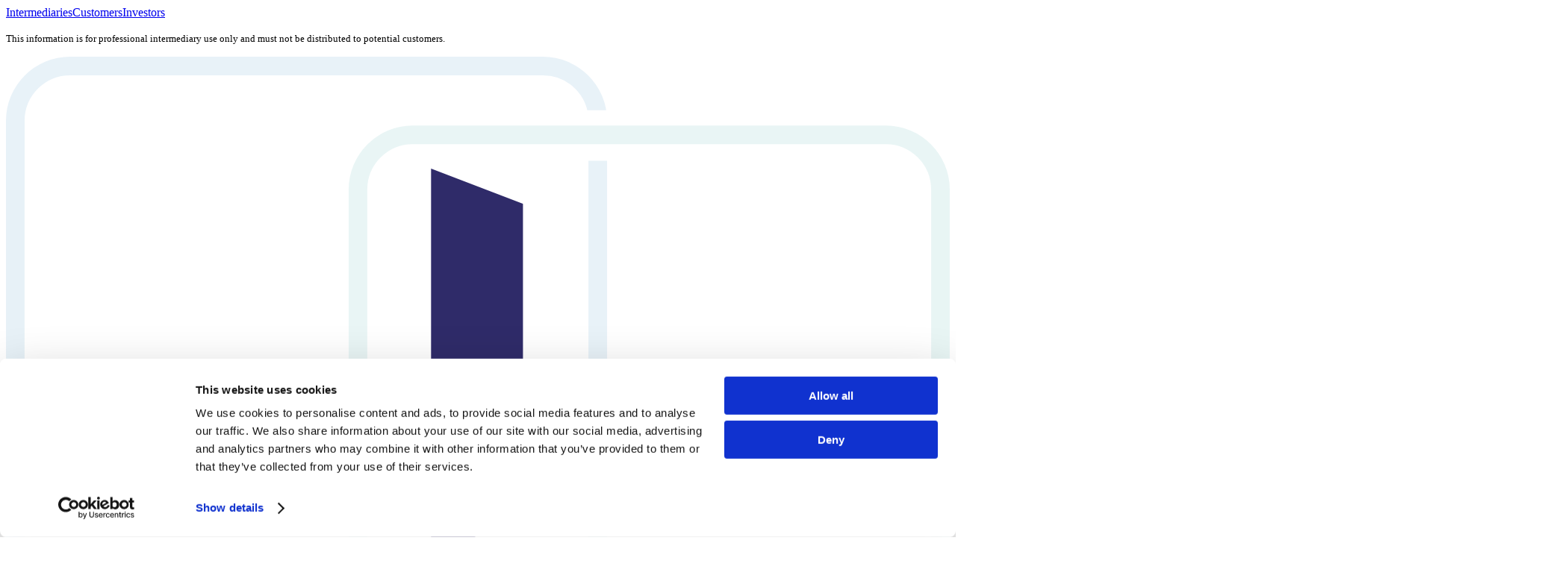

--- FILE ---
content_type: text/html; charset=UTF-8
request_url: https://www.westoneloans.co.uk/blog/mark-abrahams-on-the-nacfb-website
body_size: 25032
content:
<!doctype html><html class="scroll-smooth" lang="en-gb"><head>
    <meta charset="utf-8">

    
      <title>Mark Abrahams on the NACFB website</title>
    

    
      <link rel="shortcut icon" href="https://www.westoneloans.co.uk/hubfs/favicon.svg">
    

    <meta name="description" content="One of our chief executives, Mark Abrahams was interviewed by the NACFB regarding the benefits of bridging in the modern market.">

    <link rel="preconnect" href="https://fonts.googleapis.com">
    <link rel="preconnect" href="https://fonts.gstatic.com" crossorigin>
    <link href="https://fonts.googleapis.com/css2?family=Inter:ital,opsz,wght@0,14..32,100..900;1,14..32,100..900&amp;display=swap" rel="stylesheet">

    

    
  


    
    <meta name="viewport" content="width=device-width, initial-scale=1">

    <script src="/hs/hsstatic/jquery-libs/static-1.1/jquery/jquery-1.7.1.js"></script>
<script>hsjQuery = window['jQuery'];</script>
    <meta property="og:description" content="One of our chief executives, Mark Abrahams was interviewed by the NACFB regarding the benefits of bridging in the modern market.">
    <meta property="og:title" content="Mark Abrahams on the NACFB website">
    <meta name="twitter:description" content="One of our chief executives, Mark Abrahams was interviewed by the NACFB regarding the benefits of bridging in the modern market.">
    <meta name="twitter:title" content="Mark Abrahams on the NACFB website">

    
<!--  Added by CookieBot integration -->
<script id="Cookiebot" src="https://consent.cookiebot.com/uc.js" data-cbid="d0a01e5f-9028-4793-bf3c-126d92f2a0c6" data-blockingmode="auto" type="text/javascript">
                </script>
<!-- /Added by CookieBot integration -->


    
    <style>
a.cta_button{-moz-box-sizing:content-box !important;-webkit-box-sizing:content-box !important;box-sizing:content-box !important;vertical-align:middle}.hs-breadcrumb-menu{list-style-type:none;margin:0px 0px 0px 0px;padding:0px 0px 0px 0px}.hs-breadcrumb-menu-item{float:left;padding:10px 0px 10px 10px}.hs-breadcrumb-menu-divider:before{content:'›';padding-left:10px}.hs-featured-image-link{border:0}.hs-featured-image{float:right;margin:0 0 20px 20px;max-width:50%}@media (max-width: 568px){.hs-featured-image{float:none;margin:0;width:100%;max-width:100%}}.hs-screen-reader-text{clip:rect(1px, 1px, 1px, 1px);height:1px;overflow:hidden;position:absolute !important;width:1px}
</style>

<link rel="stylesheet" href="https://www.westoneloans.co.uk/hubfs/raw_assets/374/public/@projects/westoneloans/theme/dist/tailwind.css">
<link rel="preload" as="style" href="https://www.westoneloans.co.uk/hubfs/raw_assets/westoneloans/376/js_client_assets/assets/index-XzCh5LLL.css">

    

    
<!--  Added by GoogleAnalytics4 integration -->
<script>
var _hsp = window._hsp = window._hsp || [];
window.dataLayer = window.dataLayer || [];
function gtag(){dataLayer.push(arguments);}

var useGoogleConsentModeV2 = true;
var waitForUpdateMillis = 1000;


if (!window._hsGoogleConsentRunOnce) {
  window._hsGoogleConsentRunOnce = true;

  gtag('consent', 'default', {
    'ad_storage': 'denied',
    'analytics_storage': 'denied',
    'ad_user_data': 'denied',
    'ad_personalization': 'denied',
    'wait_for_update': waitForUpdateMillis
  });

  if (useGoogleConsentModeV2) {
    _hsp.push(['useGoogleConsentModeV2'])
  } else {
    _hsp.push(['addPrivacyConsentListener', function(consent){
      var hasAnalyticsConsent = consent && (consent.allowed || (consent.categories && consent.categories.analytics));
      var hasAdsConsent = consent && (consent.allowed || (consent.categories && consent.categories.advertisement));

      gtag('consent', 'update', {
        'ad_storage': hasAdsConsent ? 'granted' : 'denied',
        'analytics_storage': hasAnalyticsConsent ? 'granted' : 'denied',
        'ad_user_data': hasAdsConsent ? 'granted' : 'denied',
        'ad_personalization': hasAdsConsent ? 'granted' : 'denied'
      });
    }]);
  }
}

gtag('js', new Date());
gtag('set', 'developer_id.dZTQ1Zm', true);
gtag('config', 'G-LYBKSK2CKC');
</script>
<script async src="https://www.googletagmanager.com/gtag/js?id=G-LYBKSK2CKC"></script>

<!-- /Added by GoogleAnalytics4 integration -->

<!--  Added by GoogleTagManager integration -->
<script>
var _hsp = window._hsp = window._hsp || [];
window.dataLayer = window.dataLayer || [];
function gtag(){dataLayer.push(arguments);}

var useGoogleConsentModeV2 = true;
var waitForUpdateMillis = 1000;



var hsLoadGtm = function loadGtm() {
    if(window._hsGtmLoadOnce) {
      return;
    }

    if (useGoogleConsentModeV2) {

      gtag('set','developer_id.dZTQ1Zm',true);

      gtag('consent', 'default', {
      'ad_storage': 'denied',
      'analytics_storage': 'denied',
      'ad_user_data': 'denied',
      'ad_personalization': 'denied',
      'wait_for_update': waitForUpdateMillis
      });

      _hsp.push(['useGoogleConsentModeV2'])
    }

    (function(w,d,s,l,i){w[l]=w[l]||[];w[l].push({'gtm.start':
    new Date().getTime(),event:'gtm.js'});var f=d.getElementsByTagName(s)[0],
    j=d.createElement(s),dl=l!='dataLayer'?'&l='+l:'';j.async=true;j.src=
    'https://www.googletagmanager.com/gtm.js?id='+i+dl;f.parentNode.insertBefore(j,f);
    })(window,document,'script','dataLayer','GTM-57493K');

    window._hsGtmLoadOnce = true;
};

_hsp.push(['addPrivacyConsentListener', function(consent){
  if(consent.allowed || (consent.categories && consent.categories.analytics)){
    hsLoadGtm();
  }
}]);

</script>

<!-- /Added by GoogleTagManager integration -->


<!-- Google Tag Manager -->
<script>(function(w,d,s,l,i){w[l]=w[l]||[];w[l].push({'gtm.start':
new Date().getTime(),event:'gtm.js'});var f=d.getElementsByTagName(s)[0],
j=d.createElement(s),dl=l!='dataLayer'?'&l='+l:'';j.async=true;j.src=
'https://www.googletagmanager.com/gtm.js?id='+i+dl;f.parentNode.insertBefore(j,f);
})(window,document,'script','dataLayer','GTM-57493K');</script>
<!-- End Google Tag Manager -->

<!-- Place this tag in your head or just before your close body tag. -->
<script src="https://apis.google.com/js/platform.js" async defer>
  {lang: 'en-GB'}
</script>
<meta property="og:image" content="https://www.westoneloans.co.uk/hubfs/place%20holder%20image.png">
<meta property="og:image:width" content="1776">
<meta property="og:image:height" content="1024">
<meta property="og:image:alt" content="place holder image">
<meta name="twitter:image" content="https://www.westoneloans.co.uk/hubfs/place%20holder%20image.png">
<meta name="twitter:image:alt" content="place holder image">

<meta property="og:url" content="https://www.westoneloans.co.uk/blog/mark-abrahams-on-the-nacfb-website">
<meta name="twitter:card" content="summary_large_image">
<meta name="twitter:creator" content="@westoneloans">

<link rel="canonical" href="https://www.westoneloans.co.uk/blog/mark-abrahams-on-the-nacfb-website">

<meta property="og:type" content="article">
<link rel="alternate" type="application/rss+xml" href="https://www.westoneloans.co.uk/blog/rss.xml">
<meta name="twitter:domain" content="www.westoneloans.co.uk">
<meta name="twitter:site" content="@westoneloans">
<script src="//platform.linkedin.com/in.js" type="text/javascript">
    lang: en_US
</script>

<meta http-equiv="content-language" content="en-gb">






  <meta name="generator" content="HubSpot"></head>

  <body>
<!--  Added by GoogleTagManager integration -->
<noscript><iframe src="https://www.googletagmanager.com/ns.html?id=GTM-57493K" height="0" width="0" style="display:none;visibility:hidden"></iframe></noscript>

<!-- /Added by GoogleTagManager integration -->

    <!-- Start of Cookiebot integration to manage script consent -->
    <script type="text/javascript" data-cookieconsent="ignore">
      (function () {
          function updateScriptConsent(script) {
              // Only process scripts with crossorigin attribute
              if (!script.hasAttribute("crossorigin")) {
                  return;
              }

              const content = (script.textContent || script.innerText || script.innerHTML || "").toLowerCase();
              const shouldAddIgnore = content.includes("island") || content.includes("hsappstatic");

              if (
                  shouldAddIgnore &&
                  script.getAttribute("data-cookieconsent") !== "ignore"
              ) {
                  console.log("Re-enforcing 'ignore' cookie consent:", script);
                  script.setAttribute("data-cookieconsent", "ignore");
              }
          }

          window.addEventListener("CookiebotOnDecline", function() {
            setTimeout(function () {
              import("https://static.hsappstatic.net/cms-js-static/ex/js/island-runtime/v1/island-runtime.mjs")
                .then(({ initConfigSingletonFromJSON, setupIslandHydration }) => {
                  try {
                    initConfigSingletonFromJSON(window.__hsEnvConfig);
                    setupIslandHydration();
                  } catch (err) {
                    console.error("Island hydration initialization error:", err);
                  }
                })
                .catch((err) => {
                  console.error("Failed to load island runtime module:", err);
                });
            }, 500);
            return;
          });
          

          // Check existing scripts on load
          document.querySelectorAll("script[crossorigin]").forEach(updateScriptConsent);

          // Observe for new script tags added to the DOM
          var observer = new MutationObserver(function (mutationsList) {
              for (var mutation of mutationsList) {
                  if (mutation.type === "childList") {
                      mutation.addedNodes.forEach(function (node) {
                          if (node.tagName === "SCRIPT" && node.hasAttribute("crossorigin")) {
                              updateScriptConsent(node);
                          }
                      });
                  }
              }
          });

          observer.observe(document.documentElement || document.body, {
              childList: true,
              subtree: true,
          });
          
          document.querySelectorAll("script[crossorigin]").forEach(function (script) {
              new MutationObserver(function (mutationsList) {
                  mutationsList.forEach(function (mutation) {
                      if (
                          mutation.type === "attributes" &&
                          mutation.attributeName === "data-cookieconsent"
                      ) {
                          // Re-run the update logic when the attribute changes
                          updateScriptConsent(script);
                      }
                  });
              }).observe(script, {
                  attributes: true,
                  attributeFilter: ["data-cookieconsent"],
              });
          });

      })();

    </script>
    <!-- End of Cookiebot integration to manage script consent -->

    
    

    

    
      
    

    <site-wrapper class="grid:layout   hs-content-id-4280851731 hs-blog-post hs-blog-id-4108233679 " page="blog">
      

  

  
    
    
    <div id="hs_cos_wrapper_navigation" class="hs_cos_wrapper hs_cos_wrapper_widget hs_cos_wrapper_type_module" style="" data-hs-cos-general-type="widget" data-hs-cos-type="module"><link rel="stylesheet" href="https://www.westoneloans.co.uk/hubfs/raw_assets/westoneloans/376/js_client_assets/assets/index-XzCh5LLL.css">
<div class="navigation-bar col-blowout sticky isolate z-10 bg-white p-0" style="top:calc(-1 * var(--pre-menu-height))"><div class="pre-menu bg-theme grid grid-cols-subgrid py-4" style="grid-column:blowout"><!--$--><div data-hs-island="true" id="island-b92231i1R5" class="contents"><!--$--><!--/$--></div><!--/$--><div class="col-content flex flex-wrap items-center justify-between gap-4"><nav class="flex items-center divide-x divide-white py-1 text-white" role="navigation"><a href="https://www.westoneloans.co.uk" target="" rel="" class="px-3 leading-none pl-0 font-semibold">Intermediaries</a><a href="https://www.westoneloans.co.uk/customers" target="" rel="" class="px-3 leading-none">Customers</a><a href="https://www.westoneloans.co.uk/investors" target="" rel="" class="px-3 leading-none">Investors</a></nav><p class="text-white"><small class="text-[x-small]">This information is for professional intermediary use only and must not be distributed to potential customers.</small></p></div></div><div class="menu grid grid-cols-subgrid bg-white py-4" style="grid-column:blowout"><nav class="relative flex items-center gap-8" style="grid-column:content" role="navigation"><a href="https://www.westoneloans.co.uk" class="logo-link mr-auto block"><svg xmlns="http://www.w3.org/2000/svg" class="logo west-one-logo animate" viewbox="0 0 506.75 363.38"><defs><clippath id="left-bubble-mask"><path d="M171.21 26.94v249.51h43.28v27.16h-43.28v76.8h353.47V26.94H171.21z" fill="none"></path></clippath><clippath id="right-bubble-mask"><path d="M338.79 340.47V55.96h-43.28V28.8h43.28V-13H-14.68v353.47h353.47z" fill="none"></path></clippath><clippath id="door-2d-clip-path"><rect class="door-2d-clip-path-top" transform="rotate(21)" style="transform-origin:228.2462px 60.1366px" x="200" y="60.14" width="130" height="113" fill="red"></rect><rect class="door-2d-clip-path-bottom" transform="rotate(-28)" style="transform-origin:228.2462px 270.7451px" x="200" y="157.68" width="130" height="113"></rect></clippath><clippath id="left-bubble-fly-in-clip-path"><rect x="0" y="58.14" width="228.5" height="212.4" style="transform-origin:69px 147px"></rect></clippath><clippath id="right-bubble-fly-in-clip-path"><rect x="228.5" y="60.14" width="272.11" height="212.4" style="transform-origin:369px 147px"></rect></clippath><symbol id="left-bubble"><path stroke-miterlimit="10" stroke-width="var(--logo-icon-stroke-width, 10)" stroke="var(--icon-colour, var(--icon-left-colour, #4995c7))" d="M288.3 290.4H79.45c-16.25 0-31.96 2.05-46.73 14.35-6.63 5.52-14.83 16.63-20.1 16.63-4.92 0-7.62-3.48-7.62-11.59V34.45C5 18.19 18.19 5 34.45 5H288.3c16.26 0 29.45 13.19 29.45 29.45v226.5c0 16.26-13.19 29.45-29.45 29.45Z"></path></symbol><symbol id="right-bubble"><path stroke-miterlimit="10" stroke-width="var(--logo-icon-stroke-width, 10)" stroke="var(--icon-colour, var(--icon-right-colour, #53b2b1))" d="M218.45 327.4H427.3c16.25 0 31.96 2.05 46.73 14.35 6.63 5.52 14.83 16.63 20.1 16.63 4.92 0 7.62-3.48 7.62-11.59V71.45c0-16.26-13.19-29.45-29.45-29.45H218.45C202.19 42 189 55.19 189 71.45v226.5c0 16.26 13.19 29.45 29.45 29.45Z"></path></symbol><style type="text/css">
            @font-face {
              font-family: &#x27;West One Logo Font&#x27;;
              font-style: normal;
              font-display: swap;
              src: url([data-uri]) format(&#x27;woff2&#x27;);
            }
          </style></defs><rect class="door" clip-path="url(#door-2d-clip-path)" x="228.2462" y="60.1366" width="49.3414" height="210.6085" style="transform-origin:228.2462px 163.7358px" fill="var(--icon-colour, var(--icon-middle-colour, #2F2B69))"></rect><g clip-path="url(#right-bubble-mask)"><use href="#left-bubble" class="left-bubble" style="transform-origin:153px 170px" fill="none"></use></g><g clip-path="url(#left-bubble-mask)"><use href="#right-bubble" class="right-bubble" style="transform-origin:352px 153px" fill="none"></use></g><use href="#left-bubble" class="left-bubble-zoom-in" transform="scale(0)" style="transform-origin:153px 170px" fill="none"></use><use href="#right-bubble" class="right-bubble-zoom-in" transform="scale(0)" style="transform-origin:352px 153px" fill="none"></use><g clip-path="url(#left-bubble-fly-in-clip-path)"><use href="#left-bubble" class="left-bubble-fly-in" transform="scale(0)" style="transform-origin:153px 170px" fill="var(--icon-colour, var(--icon-left-colour, #4995c7))"></use></g><g clip-path="url(#right-bubble-fly-in-clip-path)"><use href="#right-bubble" class="right-bubble-fly-in" transform="scale(0)" style="transform-origin:352px 153px" fill="var(--icon-colour, var(--icon-right-colour, #53b2b1))"></use></g><rect class="door-overlay" clip-path="url(#door-2d-clip-path)" x="228.2462" y="60.1366" width="49.3414" height="210.6085" style="transform-origin:228.2462px 163.7358px" fill="var(--icon-colour, var(--icon-middle-colour, #2F2B69))"></rect><title>West One</title><text x="610" y="293.88" fill="var(--icon-colour, var(--icon-middle-colour, #2F2B69))" class="logo-text" style="letter-spacing:-4px;font-family:'West One Logo Font', 'Helvetica';font-size:328px">West One</text></svg></a><!--$--><div data-hs-island="true" id="island-b92231i1Ra" class="contents"><!--$--><button aria-label="Open search" aria-expanded="false" aria-controls="search-pane" class="w-[24px] cursor-pointer"><svg viewbox="0 0 24 24" xmlns="http://www.w3.org/2000/svg"> <g fill="none" stroke="var(--icon-colour, currentColor)" stroke-width="var(--icon-stroke-width, 2)"> <path d="M11 19C15.4183 19 19 15.4183 19 11C19 6.58172 15.4183 3 11 3C6.58172 3 3 6.58172 3 11C3 15.4183 6.58172 19 11 19Z" stroke-linecap="round" stroke-linejoin="round" /> <path d="M21 21L16.65 16.65" stroke-linecap="round" stroke-linejoin="round" /> </g> </svg></button><!--/$--></div><!--/$--><div class="mega-menu desktop flex items-center gap-8 [--color-theme:var(--theme-color,var(--color-blue))]"><!--$--><div data-hs-island="true" id="island-b92231i1R5e"><!--$--><div class="links-group flex flex-row items-center gap-2 transition-all"><span class="top-level-link">Products</span><div class="h-4 w-4 transition-all [--icon-stroke-width:2]"><svg viewbox="0 0 24 24" xmlns="http://www.w3.org/2000/svg"> <g fill="none" stroke="var(--icon-colour, currentColor)" stroke-width="var(--icon-stroke-width, 2)"> <path d="M6 9L12 15L18 9" stroke-linecap="round" stroke-linejoin="round" /> </g> </svg></div></div><!--/$--></div><!--/$--><!--$--><div data-hs-island="true" id="island-b92231i1Rpe"><!--$--><div class="links-group flex flex-row items-center gap-2 transition-all"><span class="top-level-link">Company</span><div class="h-4 w-4 transition-all [--icon-stroke-width:2]"><svg viewbox="0 0 24 24" xmlns="http://www.w3.org/2000/svg"> <g fill="none" stroke="var(--icon-colour, currentColor)" stroke-width="var(--icon-stroke-width, 2)"> <path d="M6 9L12 15L18 9" stroke-linecap="round" stroke-linejoin="round" /> </g> </svg></div></div><!--/$--></div><!--/$--><!--$--><div data-hs-island="true" id="island-b92231i1R19e"><!--$--><div class="links-group flex flex-row items-center gap-2 transition-all"><span class="top-level-link">Contact</span><div class="h-4 w-4 transition-all [--icon-stroke-width:2]"><svg viewbox="0 0 24 24" xmlns="http://www.w3.org/2000/svg"> <g fill="none" stroke="var(--icon-colour, currentColor)" stroke-width="var(--icon-stroke-width, 2)"> <path d="M6 9L12 15L18 9" stroke-linecap="round" stroke-linejoin="round" /> </g> </svg></div></div><!--/$--></div><!--/$--><!--$--><div data-hs-island="true" id="island-b92231i1R1pe"><!--$--><div class="links-group flex flex-row items-center gap-2 transition-all"><span class="top-level-link">Resources</span><div class="h-4 w-4 transition-all [--icon-stroke-width:2]"><svg viewbox="0 0 24 24" xmlns="http://www.w3.org/2000/svg"> <g fill="none" stroke="var(--icon-colour, currentColor)" stroke-width="var(--icon-stroke-width, 2)"> <path d="M6 9L12 15L18 9" stroke-linecap="round" stroke-linejoin="round" /> </g> </svg></div></div><!--/$--></div><!--/$--><!--$--><div data-hs-island="true" id="island-b92231i1R29e"><!--$--><div class="links-group flex flex-row items-center gap-2 transition-all"><span class="top-level-link">Insights</span><div class="h-4 w-4 transition-all [--icon-stroke-width:2]"><svg viewbox="0 0 24 24" xmlns="http://www.w3.org/2000/svg"> <g fill="none" stroke="var(--icon-colour, currentColor)" stroke-width="var(--icon-stroke-width, 2)"> <path d="M6 9L12 15L18 9" stroke-linecap="round" stroke-linejoin="round" /> </g> </svg></div></div><!--/$--></div><!--/$--><a href="tel:+443331234556" target="" rel="" class="top-level-link group hover:text-theme fill-navy flex flex-row items-center gap-2 whitespace-nowrap"><div class="h-4 w-4 transition-transform [--fill-colour:var(--color-navy)] group-hover:rotate-12 group-hover:[--fill-colour:var(--color-theme)]"><svg viewbox="0 0 24 24" xmlns="http://www.w3.org/2000/svg"> <g fill="var(--fill-colour, none)" stroke="var(--icon-colour, currentColor)" stroke-width="var(--icon-stroke-width, 2)"> <path d="M22 16.92V19.92C22.0011 20.1985 21.9441 20.4742 21.8325 20.7294C21.7209 20.9845 21.5573 21.2136 21.3521 21.4019C21.1468 21.5901 20.9046 21.7335 20.6407 21.8227C20.3769 21.9119 20.0974 21.9451 19.82 21.92C16.7428 21.5856 13.787 20.5342 11.19 18.85C8.77382 17.3147 6.72533 15.2662 5.18999 12.85C3.49997 10.2412 2.44824 7.271 2.11999 4.18001C2.095 3.90347 2.12787 3.62477 2.21649 3.36163C2.30512 3.09849 2.44756 2.85669 2.63476 2.65163C2.82196 2.44656 3.0498 2.28271 3.30379 2.17053C3.55777 2.05834 3.83233 2.00027 4.10999 2.00001H7.10999C7.5953 1.99523 8.06579 2.16708 8.43376 2.48354C8.80173 2.79999 9.04207 3.23945 9.10999 3.72001C9.23662 4.68007 9.47144 5.62273 9.80999 6.53001C9.94454 6.88793 9.97366 7.27692 9.8939 7.65089C9.81415 8.02485 9.62886 8.36812 9.35999 8.64001L8.08999 9.91001C9.51355 12.4136 11.5864 14.4865 14.09 15.91L15.36 14.64C15.6319 14.3711 15.9751 14.1859 16.3491 14.1061C16.7231 14.0263 17.1121 14.0555 17.47 14.19C18.3773 14.5286 19.3199 14.7634 20.28 14.89C20.7658 14.9585 21.2094 15.2032 21.5265 15.5775C21.8437 15.9518 22.0122 16.4296 22 16.92Z" stroke-linecap="round" stroke-linejoin="round" /> </g> </svg></div>0333 123 4556</a><a href="https://www.westoneloans.co.uk/broker-registration" target="" rel="" class="top-level-link group hover:text-theme fill-navy flex flex-row items-center gap-2 whitespace-nowrap">Register</a><!--$--><div data-hs-island="true" id="island-b92231i1R3pe"><!--$--><div><span class="button bg-theme cursor-pointer hover:bg-theme-light hover:text-theme outline-theme outline-1 no-underline transition-colors duration-200 px-3 py-1 rounded-3xl text-base text-white font-semibold w-fit">Login</span></div><!--/$--></div><!--/$--></div><div class="mega-menu mobile flex items-center gap-8 [--color-theme:var(--theme-color,var(--color-blue))]"><!--$--><div data-hs-island="true" id="island-b92231i1R6e"><!--$--><div class="links-group flex flex-row items-center gap-2 transition-all text-theme"><span class="top-level-link">Products</span><div class="h-4 w-4 transition-all [--icon-stroke-width:2] rotate-180"><svg viewbox="0 0 24 24" xmlns="http://www.w3.org/2000/svg"> <g fill="none" stroke="var(--icon-colour, currentColor)" stroke-width="var(--icon-stroke-width, 2)"> <path d="M6 9L12 15L18 9" stroke-linecap="round" stroke-linejoin="round" /> </g> </svg></div></div><div class="products-list dropdown-container static"><div class="flex flex-col overflow-hidden rounded-xl shadow-lg"><div class="dropdown flex flex-row gap-12 bg-white p-8"><a href="https://www.westoneloans.co.uk/bridging-loans" target="" rel="" class="group product-link flex w-fit flex-row items-center justify-center gap-4 [--color-theme-light:var(--color-turquoise-light)] [--color-theme:var(--color-turquoise)] [--color-theme-dark:var(--color-turquoise-dark)]"><div><svg xmlns="http://www.w3.org/2000/svg" width="56" height="48" fill="none"><path fill="#54CCBA" d="M1.264 38.516v-24.32c0-.344.117-.687.46-.804L18.698 1.576a1.052 1.052 0 0 1 1.148 0l16.978 11.816c.344.227.46.57.46.804v1.375h1.265v-1.375c0-.687-.344-1.375-.92-1.835L20.531.428c-.804-.57-1.718-.57-2.523 0L.921 12.478C.35 12.937 0 13.624 0 14.195v24.32a2.3 2.3 0 0 0 2.296 2.295H15.83v-1.264H2.296c-.571-.117-1.032-.46-1.032-1.031ZM36.136 40.811a2.3 2.3 0 0 0 2.296-2.295V25.325l-1.265-.227v13.424c0 .57-.46.92-.92.92H25.921v1.265H36.13v.117l.006-.013Z" /><path fill="#54CCBA" d="M53.8 16.719H18.587c-.688 0-1.375.46-1.375 1.148v28.567c0 .688.687 1.148 1.375 1.148h4.475c.687 0 1.375-.46 1.375-1.148v-9.06c0-7.458 4.247-13.535 11.699-13.535s11.933 6.083 11.933 13.535v9.06c0 .57.687 1.031 1.375 1.031h4.474c.688 0 1.375-.46 1.375-1.148V17.64c-.227-.46-.804-.921-1.491-.921Z" /></svg></div><span class="group-hover:text-theme">Bridging<br> Loans</span></a><a href="https://www.westoneloans.co.uk/development-finance" target="" rel="" class="group product-link flex w-fit flex-row items-center justify-center gap-4 [--color-theme-light:var(--color-red-light)] [--color-theme:var(--color-red)] [--color-theme-dark:var(--color-red-dark)]"><div><svg width="56" height="48" viewbox="0 0 56 48" fill="none" xmlns="http://www.w3.org/2000/svg">
<g clip-path="url(#clip0_2761_2028)">
<path fill-rule="evenodd" clip-rule="evenodd" d="M30.3608 15.2688H38.6412C38.8683 15.2688 39.1016 15.4959 39.1016 15.9563V21.5912C39.1016 21.9349 38.8745 22.2786 38.6412 22.2786H30.3608C30.1336 22.2786 29.9004 22.0515 29.9004 21.5912V15.9563C29.9004 15.6125 30.1275 15.2688 30.3608 15.2688Z" fill="#FB4B41" />
<path fill-rule="evenodd" clip-rule="evenodd" d="M25.0678 23.7763H33.3482C33.5753 23.7763 33.8086 24.0034 33.8086 24.4638V30.0986C33.8086 30.4424 33.5815 30.7861 33.3482 30.7861H25.0678C24.8407 30.7861 24.6074 30.559 24.6074 30.0986V24.4638C24.6074 24.0034 24.724 23.7763 25.0678 23.7763Z" fill="#FB4B41" />
<path fill-rule="evenodd" clip-rule="evenodd" d="M35.767 23.7763H44.0475C44.2746 23.7763 44.5078 24.0034 44.5078 24.4638V30.0986C44.5078 30.4424 44.2807 30.7861 44.0475 30.7861H35.767C35.5399 30.7861 35.3066 30.559 35.3066 30.0986V24.4638C35.3066 24.0034 35.4233 23.7763 35.767 23.7763Z" fill="#FB4B41" />
<path fill-rule="evenodd" clip-rule="evenodd" d="M19.6654 32.1733H27.9459C28.173 32.1733 28.4063 32.4004 28.4063 32.8608V38.4957C28.4063 38.8394 28.1791 39.1831 27.9459 39.1831H19.6654C19.4383 39.1831 19.2051 38.956 19.2051 38.4957V32.8608C19.2051 32.4004 19.4322 32.1733 19.6654 32.1733Z" fill="#FB4B41" />
<path fill-rule="evenodd" clip-rule="evenodd" d="M30.3588 32.1733H38.6393C38.8664 32.1733 39.0996 32.4004 39.0996 32.8608V38.4957C39.0996 38.8394 38.8725 39.1831 38.6393 39.1831H30.3588C30.1317 39.1831 29.8984 38.956 29.8984 38.4957V32.8608C29.8984 32.4004 30.1256 32.1733 30.3588 32.1733Z" fill="#FB4B41" />
<path fill-rule="evenodd" clip-rule="evenodd" d="M41.0522 32.1733H49.3326C49.5597 32.1733 49.793 32.4004 49.793 32.8608V38.4957C49.793 38.8394 49.5659 39.1831 49.3326 39.1831H41.0522C40.825 39.1831 40.5918 38.956 40.5918 38.4957V32.8608C40.7084 32.4004 40.8189 32.1733 41.0522 32.1733Z" fill="#FB4B41" />
<path fill-rule="evenodd" clip-rule="evenodd" d="M24.9506 40.5705H33.231C33.4582 40.5705 33.6914 40.7976 33.6914 41.258V46.8929C33.6914 47.2366 33.4643 47.5803 33.231 47.5803H24.9506C24.7235 47.5803 24.4902 47.3532 24.4902 46.8929V41.258C24.4902 40.9142 24.7173 40.5705 24.9506 40.5705Z" fill="#FB4B41" />
<path fill-rule="evenodd" clip-rule="evenodd" d="M14.2583 40.5705H22.5388C22.7659 40.5705 22.9991 40.7976 22.9991 41.258V46.8929C22.9991 47.2366 22.772 47.5803 22.5388 47.5803H14.2583C14.0312 47.5803 13.798 47.3532 13.798 46.8929V41.258C13.6813 40.9142 13.9146 40.5705 14.2583 40.5705Z" fill="#FB4B41" />
<path fill-rule="evenodd" clip-rule="evenodd" d="M35.767 40.5705H44.0475C44.2746 40.5705 44.5078 40.7976 44.5078 41.258V46.8929C44.5078 47.2366 44.2807 47.5803 44.0475 47.5803H35.767C35.5399 47.5803 35.3066 47.3532 35.3066 46.8929V41.258C35.3066 40.9142 35.5338 40.5705 35.767 40.5705Z" fill="#FB4B41" />
<path fill-rule="evenodd" clip-rule="evenodd" d="M46.5756 40.5705H54.8561C55.0832 40.5705 55.3164 40.7976 55.3164 41.258V46.8929C55.3164 47.2366 55.0893 47.5803 54.8561 47.5803H46.5756C46.3485 47.5803 46.1152 47.3532 46.1152 46.8929V41.258C46.1152 40.9142 46.3423 40.5705 46.5756 40.5705Z" fill="#FB4B41" />
<path d="M37.8359 12.3961L20.5876 0.432744C19.7835 -0.144248 18.8627 -0.144248 17.942 0.432744L0.920732 12.5066C0.34374 12.967 0 13.6545 0 14.2314V38.6124C0 39.8769 1.03736 40.9142 2.30183 40.9142H12.3071V39.6498H2.30183C1.72484 39.6498 1.3811 39.1894 1.3811 38.729V14.2314C1.3811 14.0043 1.49772 13.6545 1.84146 13.4273L18.7461 1.58673C19.0898 1.35961 19.5502 1.35961 19.8939 1.58673L36.9152 13.4335C37.0318 13.5501 37.0318 13.6606 37.1423 13.6606H38.64C38.5234 13.2002 38.2963 12.7399 37.8359 12.3961Z" fill="#FB4B41" />
</g>
<defs>
<clippath id="clip0_2761_2028">
<rect width="55.3114" height="47.5834" fill="white" />
</clippath>
</defs>
</svg>
</div><span class="group-hover:text-theme">Development<br> Finance</span></a><a href="https://www.westoneloans.co.uk/commercial-mortgages" target="" rel="" class="group product-link flex w-fit flex-row items-center justify-center gap-4 [--color-theme-light:var(--color-blue-light)] [--color-theme:var(--color-blue)] [--color-theme-dark:var(--color-blue-dark)]"><div><svg width="49" height="48" viewbox="0 0 49 48" fill="none" xmlns="http://www.w3.org/2000/svg">
<g clip-path="url(#clip0_2761_6)">
<path d="M2.28982 39.1772C1.71687 39.0633 1.26009 38.7219 1.26009 38.1509V13.9686C1.26009 13.6272 1.37429 13.2838 1.71884 13.17L18.6572 1.42021C18.9998 1.19259 19.4586 1.19259 19.8012 1.42021L36.7415 13.17C37.0841 13.3976 37.1983 13.741 37.1983 13.9686V15.1596L37.1924 15.3951L38.4525 16.0917L38.4564 15.3382V13.9686C38.4564 13.2838 38.1138 12.5989 37.5409 12.1437L20.4883 0.280163C19.687 -0.290842 18.7714 -0.290842 17.9701 0.280163L0.915535 12.2575C0.342587 12.7147 0 13.3976 0 13.9686V38.1509C0 39.4067 1.02973 40.433 2.28982 40.433H24.0933V39.134L15.7964 39.1791H2.28982V39.1772Z" fill="#0DAFFF" />
<path d="M48.4069 22.7792L37.2905 17.0594C37.1882 17.0064 37.0661 17.081 37.0661 17.1948V22.9146C37.0661 22.8577 37.0346 22.8047 36.9834 22.7792L25.867 17.0594C25.7646 17.0064 25.6426 17.081 25.6426 17.1948V47.7288H48.4896V22.9127C48.4896 22.8558 48.4581 22.8028 48.4069 22.7773V22.7792ZM33.6914 40.5863C33.6914 40.6687 33.6245 40.7355 33.5418 40.7355H31.3642C31.2815 40.7355 31.2145 40.6687 31.2145 40.5863V36.6835C31.2145 36.6011 31.2815 36.5344 31.3642 36.5344H33.5418C33.6245 36.5344 33.6914 36.6011 33.6914 36.6835V40.5863ZM33.6914 33.1103C33.6914 33.1927 33.6245 33.2594 33.5418 33.2594H31.3642C31.2815 33.2594 31.2145 33.1927 31.2145 33.1103V29.2094C31.2145 29.127 31.2815 29.0603 31.3642 29.0603H33.5418C33.6245 29.0603 33.6914 29.127 33.6914 29.2094V33.1103ZM38.4601 40.5863C38.4601 40.6687 38.3931 40.7355 38.3104 40.7355H36.1328C36.0501 40.7355 35.9832 40.6687 35.9832 40.5863V36.6835C35.9832 36.6011 36.0501 36.5344 36.1328 36.5344H38.3104C38.3931 36.5344 38.4601 36.6011 38.4601 36.6835V40.5863ZM38.4601 33.1103C38.4601 33.1927 38.3931 33.2594 38.3104 33.2594H36.1328C36.0501 33.2594 35.9832 33.1927 35.9832 33.1103V29.2094C35.9832 29.127 36.0501 29.0603 36.1328 29.0603H38.3104C38.3931 29.0603 38.4601 29.127 38.4601 29.2094V33.1103ZM42.9196 40.5863C42.9196 40.6687 42.8527 40.7355 42.77 40.7355H40.5924C40.5097 40.7355 40.4427 40.6687 40.4427 40.5863V36.6835C40.4427 36.6011 40.5097 36.5344 40.5924 36.5344H42.77C42.8527 36.5344 42.9196 36.6011 42.9196 36.6835V40.5863ZM42.9196 33.1103C42.9196 33.1927 42.8527 33.2594 42.77 33.2594H40.5924C40.5097 33.2594 40.4427 33.1927 40.4427 33.1103V29.2094C40.4427 29.127 40.5097 29.0603 40.5924 29.0603H42.77C42.8527 29.0603 42.9196 29.127 42.9196 29.2094V33.1103Z" fill="#0DAFFF" />
</g>
<defs>
<clippath id="clip0_2761_6">
<rect width="48.4919" height="47.878" fill="white" transform="translate(0 -0.147461)" />
</clippath>
</defs>
</svg>
</div><span class="group-hover:text-theme">Commercial<br> Mortgages</span></a><a href="https://www.westoneloans.co.uk/buy-to-let-mortgages" target="" rel="" class="group product-link flex w-fit flex-row items-center justify-center gap-4 [--color-theme-light:var(--color-orange-light)] [--color-theme:var(--color-orange)] [--color-theme-dark:var(--color-orange-dark)]"><div><svg width="60" height="48" viewbox="0 0 60 48" fill="none" xmlns="http://www.w3.org/2000/svg">
<g clip-path="url(#clip0_2761_2072)">
<g clip-path="url(#clip1_2761_2072)">
<path d="M2.30797 39.5117C1.73098 39.5117 1.38724 39.1679 1.38724 38.5909V14.1486C1.38724 13.8048 1.50386 13.455 1.73098 13.3445L18.7891 1.46703C19.1328 1.23378 19.5932 1.23378 19.9431 1.46703L36.8907 13.3383C37.2344 13.5716 37.351 13.9153 37.351 14.1424V14.4862L38.505 13.6821C38.3884 13.2217 38.0446 12.6447 37.5843 12.301L20.6367 0.429673C19.8326 -0.147319 18.9057 -0.147319 18.1016 0.429673L0.920732 12.4237C0.34374 12.7675 0 13.5777 0 14.1547V38.4804C0 39.6344 1.03736 40.7884 2.30797 40.7884H24.4424V39.5178H2.30797V39.5117Z" fill="#F8C36C" />
<path d="M58.5582 23.8347L58.3249 23.718L43.3416 13.2278C42.8812 12.8841 42.1876 12.8841 41.7272 13.2278L38.6151 15.4192L37.4612 16.2233L26.6272 23.8347C26.2835 24.0679 25.9336 24.5283 25.9336 24.9887V46.2023C25.9336 46.7793 26.2773 47.2397 26.7377 47.4729C26.971 47.5895 27.0814 47.5896 27.3147 47.5896H57.7479C58.5521 47.5896 59.2457 46.8959 59.2457 46.0918V25.1114C59.2457 24.5344 59.0124 24.0741 58.552 23.8408L58.5582 23.8347Z" fill="#F8C36C" />
</g>
</g>
<defs>
<clippath id="clip0_2761_2072">
<rect width="59.5407" height="47.878" fill="white" />
</clippath>
<clippath id="clip1_2761_2072">
<rect width="59.2522" height="47.5834" fill="white" />
</clippath>
</defs>
</svg>
</div><span class="group-hover:text-theme">Buy-to-Let<br> Mortgages</span></a><a href="/residential-mortgages" target="" rel="" class="group product-link flex w-fit flex-row items-center justify-center gap-4 [--color-theme-light:var(--color-green-light)] [--color-theme:var(--color-green)] [--color-theme-dark:var(--color-green-dark)]"><div><svg width="50" height="48" viewbox="0 0 50 48" fill="none" xmlns="http://www.w3.org/2000/svg">
<g clip-path="url(#clip0_2761_2096)">
<path d="M1.3811 41.3409V15.235C1.3811 14.8913 1.55297 14.5414 1.81077 14.3696L20.0535 1.66346C20.3973 1.40565 20.919 1.40565 21.2628 1.66346L30.2982 7.96126C30.8138 7.73415 31.3356 7.52545 31.8757 7.35358L22.0423 0.454229C21.1768 -0.153454 20.1395 -0.153454 19.274 0.454229L0.951423 13.3322C0.34374 13.768 0 14.5414 0 15.235V41.3409C0 42.636 1.12329 43.7593 2.41846 43.7593H29.2056V42.3782H2.41846C1.81077 42.3782 1.3811 41.9485 1.3811 41.3409Z" fill="#9ED898" />
<path d="M36.4184 8.88199C29.3349 8.88199 23.5957 14.6212 23.5957 21.7047C23.5957 26.867 26.6525 31.3049 31.0536 33.3366V37.8728L33.0547 38.904L31.0536 42.9798L32.9688 44.2688L31.0536 51.1252H35.2583V33.3182C35.2583 33.0481 35.4731 32.8333 35.7432 32.8333C36.0133 32.8333 36.2281 33.0481 36.2281 33.3182V51.1252H42.4155V33.0359C46.4728 30.8813 49.2412 26.6214 49.2412 21.7047C49.2412 14.6212 43.5019 8.88199 36.4184 8.88199ZM36.4184 21.496C34.3253 21.496 32.625 19.7957 32.625 17.7026C32.625 15.6095 34.3253 13.9092 36.4184 13.9092C38.5116 13.9092 40.2118 15.6095 40.2118 17.7026C40.2118 19.7957 38.5116 21.496 36.4184 21.496Z" fill="#9ED898" />
</g>
<defs>
<clippath id="clip0_2761_2096">
<rect width="49.2346" height="51.1252" fill="white" />
</clippath>
</defs>
</svg>
</div><span class="group-hover:text-theme">Residential<br> Mortgages</span></a><a href="https://www.westoneloans.co.uk/second-charge-mortgages" target="" rel="" class="group product-link flex w-fit flex-row items-center justify-center gap-4 [--color-theme-light:var(--color-lilac-light)] [--color-theme:var(--color-lilac)] [--color-theme-dark:var(--color-lilac-dark)]"><div><svg width="53" height="48" viewbox="0 0 53 48" fill="none" xmlns="http://www.w3.org/2000/svg">
<g clip-path="url(#clip0_2761_3007)">
<g clip-path="url(#clip1_2761_3007)">
<path opacity="0.77" d="M2.29818 39.6827C1.72364 39.6827 1.37891 39.221 1.37891 38.7593V14.2826C1.37891 13.9363 1.49382 13.59 1.83855 13.4746L18.7302 1.58559C19.0749 1.35474 19.5346 1.35474 19.8793 1.58559L36.8858 13.4746C37.2306 13.7055 37.3455 14.0517 37.3455 14.2826V14.8597C37.8051 14.8597 38.1498 14.8597 38.6095 14.9752V14.2826C38.6095 13.59 38.2647 12.8975 37.6902 12.4358L20.5687 0.431319C19.7644 -0.145818 18.8451 -0.145818 18.0407 0.431319L0.919273 12.4358C0.344727 12.8975 0 13.59 0 14.1672V38.6378C0 39.9075 1.03418 40.9463 2.29818 40.9463H21.6029C21.3731 40.4846 21.1433 40.1383 20.9135 39.6766H2.29818V39.6827Z" fill="#9587F1" />
<path d="M38.4945 16.5912C38.1498 16.5912 37.6901 16.4757 37.2305 16.4757H36.4261C27.808 16.4757 20.6836 23.5168 20.6836 32.1739C20.6836 34.9441 21.373 37.4835 22.637 39.6766C22.8669 40.1383 23.0967 40.6001 23.4414 40.9463C26.3141 45.1017 31.0254 47.872 36.4261 47.872C45.0443 47.872 52.1687 40.8309 52.1687 32.1739C52.1687 24.0939 46.3083 17.5146 38.4945 16.5912Z" fill="#9587F1" />
</g>
</g>
<defs>
<clippath id="clip0_2761_3007">
<rect width="52.1748" height="47.878" fill="white" />
</clippath>
<clippath id="clip1_2761_3007">
<rect width="52.1748" height="47.878" fill="white" />
</clippath>
</defs>
</svg>
</div><span class="group-hover:text-theme">Second Charge<br> Mortgages</span></a></div></div></div><!--/$--></div><!--/$--><!--$--><div data-hs-island="true" id="island-b92231i1Rqe"><!--$--><div class="links-group flex flex-row items-center gap-2 transition-all text-theme"><span class="top-level-link">Company</span><div class="h-4 w-4 transition-all [--icon-stroke-width:2] rotate-180"><svg viewbox="0 0 24 24" xmlns="http://www.w3.org/2000/svg"> <g fill="none" stroke="var(--icon-colour, currentColor)" stroke-width="var(--icon-stroke-width, 2)"> <path d="M6 9L12 15L18 9" stroke-linecap="round" stroke-linejoin="round" /> </g> </svg></div></div><div class="dropdown-container static [--popper-padding-top:32px]"><ul class="dropdown box-shadow flex flex-col gap-2 rounded-lg bg-white p-6"><li><a href="https://www.westoneloans.co.uk/company" rel="noopener noreferrer" target="_blank" class="hover:text-theme">About Us</a></li><li><a href="https://careers.enra.co.uk/jobs" rel="noopener noreferrer" target="_blank" class="hover:text-theme">Careers</a></li></ul></div><!--/$--></div><!--/$--><!--$--><div data-hs-island="true" id="island-b92231i1R1ae"><!--$--><div class="links-group flex flex-row items-center gap-2 transition-all text-theme"><span class="top-level-link">Contact</span><div class="h-4 w-4 transition-all [--icon-stroke-width:2] rotate-180"><svg viewbox="0 0 24 24" xmlns="http://www.w3.org/2000/svg"> <g fill="none" stroke="var(--icon-colour, currentColor)" stroke-width="var(--icon-stroke-width, 2)"> <path d="M6 9L12 15L18 9" stroke-linecap="round" stroke-linejoin="round" /> </g> </svg></div></div><div class="dropdown-container static [--popper-padding-top:32px]"><ul class="dropdown box-shadow flex flex-col gap-2 rounded-lg bg-white p-6"><li><a href="https://www.westoneloans.co.uk/contact" rel="" target="" class="hover:text-theme">Contact Us</a></li><li><a href="https://www.westoneloans.co.uk/find-your-bdm" rel="" target="" class="hover:text-theme">Find Your BDM</a></li></ul></div><!--/$--></div><!--/$--><!--$--><div data-hs-island="true" id="island-b92231i1R1qe"><!--$--><div class="links-group flex flex-row items-center gap-2 transition-all text-theme"><span class="top-level-link">Resources</span><div class="h-4 w-4 transition-all [--icon-stroke-width:2] rotate-180"><svg viewbox="0 0 24 24" xmlns="http://www.w3.org/2000/svg"> <g fill="none" stroke="var(--icon-colour, currentColor)" stroke-width="var(--icon-stroke-width, 2)"> <path d="M6 9L12 15L18 9" stroke-linecap="round" stroke-linejoin="round" /> </g> </svg></div></div><div class="dropdown-container static [--popper-padding-top:32px]"><ul class="dropdown box-shadow flex flex-col gap-2 rounded-lg bg-white p-6"><li><a href="https://www.westoneloans.co.uk/calculators" rel="" target="" class="hover:text-theme">Calculators</a></li><li><a href="/news/case-studies" rel="" target="" class="hover:text-theme">Case Studies</a></li><li><a href="https://www.westoneloans.co.uk/expats-and-foreign-nationals/introduction" rel="" target="" class="hover:text-theme">Expats &amp; Foreign Nationals</a></li><li><a href="https://www.westoneloans.co.uk/guide-to-property-finance" rel="" target="" class="hover:text-theme">Guide to Property Finance</a></li><li><a href="https://www.westoneloans.co.uk/landlord-hub/welcome-to-landlord-hub" rel="noopener noreferrer" target="_blank" class="hover:text-theme">Landlord Hub</a></li></ul></div><!--/$--></div><!--/$--><!--$--><div data-hs-island="true" id="island-b92231i1R2ae"><!--$--><div class="links-group flex flex-row items-center gap-2 transition-all text-theme"><span class="top-level-link">Insights</span><div class="h-4 w-4 transition-all [--icon-stroke-width:2] rotate-180"><svg viewbox="0 0 24 24" xmlns="http://www.w3.org/2000/svg"> <g fill="none" stroke="var(--icon-colour, currentColor)" stroke-width="var(--icon-stroke-width, 2)"> <path d="M6 9L12 15L18 9" stroke-linecap="round" stroke-linejoin="round" /> </g> </svg></div></div><div class="dropdown-container static [--popper-padding-top:32px]"><ul class="dropdown box-shadow flex flex-col gap-2 rounded-lg bg-white p-6"><li><a href="https://www.westoneloans.co.uk/blog" rel="" target="" class="hover:text-theme">Blog</a></li><li><a href="https://www.westoneloans.co.uk/news" rel="" target="" class="hover:text-theme">News</a></li><li><a href="https://www.westoneloans.co.uk/resources?resource=videos" rel="" target="" class="hover:text-theme">Videos</a></li></ul></div><!--/$--></div><!--/$--><a href="tel:+443331234556" target="" rel="" class="top-level-link group hover:text-theme fill-navy flex flex-row items-center gap-2 whitespace-nowrap"><div class="h-4 w-4 transition-transform [--fill-colour:var(--color-navy)] group-hover:rotate-12 group-hover:[--fill-colour:var(--color-theme)]"><svg viewbox="0 0 24 24" xmlns="http://www.w3.org/2000/svg"> <g fill="var(--fill-colour, none)" stroke="var(--icon-colour, currentColor)" stroke-width="var(--icon-stroke-width, 2)"> <path d="M22 16.92V19.92C22.0011 20.1985 21.9441 20.4742 21.8325 20.7294C21.7209 20.9845 21.5573 21.2136 21.3521 21.4019C21.1468 21.5901 20.9046 21.7335 20.6407 21.8227C20.3769 21.9119 20.0974 21.9451 19.82 21.92C16.7428 21.5856 13.787 20.5342 11.19 18.85C8.77382 17.3147 6.72533 15.2662 5.18999 12.85C3.49997 10.2412 2.44824 7.271 2.11999 4.18001C2.095 3.90347 2.12787 3.62477 2.21649 3.36163C2.30512 3.09849 2.44756 2.85669 2.63476 2.65163C2.82196 2.44656 3.0498 2.28271 3.30379 2.17053C3.55777 2.05834 3.83233 2.00027 4.10999 2.00001H7.10999C7.5953 1.99523 8.06579 2.16708 8.43376 2.48354C8.80173 2.79999 9.04207 3.23945 9.10999 3.72001C9.23662 4.68007 9.47144 5.62273 9.80999 6.53001C9.94454 6.88793 9.97366 7.27692 9.8939 7.65089C9.81415 8.02485 9.62886 8.36812 9.35999 8.64001L8.08999 9.91001C9.51355 12.4136 11.5864 14.4865 14.09 15.91L15.36 14.64C15.6319 14.3711 15.9751 14.1859 16.3491 14.1061C16.7231 14.0263 17.1121 14.0555 17.47 14.19C18.3773 14.5286 19.3199 14.7634 20.28 14.89C20.7658 14.9585 21.2094 15.2032 21.5265 15.5775C21.8437 15.9518 22.0122 16.4296 22 16.92Z" stroke-linecap="round" stroke-linejoin="round" /> </g> </svg></div>0333 123 4556</a><a href="https://www.westoneloans.co.uk/broker-registration" target="" rel="" class="top-level-link group hover:text-theme fill-navy flex flex-row items-center gap-2 whitespace-nowrap">Register</a><!--$--><div data-hs-island="true" id="island-b92231i1R3qe"><!--$--><div><span class="button bg-theme cursor-pointer hover:bg-theme-light hover:text-theme outline-theme outline-1 no-underline transition-colors duration-200 px-3 py-1 rounded-3xl text-base text-white font-semibold w-fit">Login</span></div><div class="dropdown-container static [--popper-padding-top:24px]"><ul class="dropdown box-shadow flex flex-col gap-2 rounded-lg bg-white p-6"><li><a href="https://brokers.westoneloans.co.uk/" rel="noopener noreferrer" target="_blank" class="hover:text-theme">Brokers</a></li><li><a href="https://portal.westoneloans.co.uk/login/" rel="noopener noreferrer" target="_blank" class="hover:text-theme">Investors</a></li></ul></div><!--/$--></div><!--/$--></div><!--$--><div data-hs-island="true" id="island-b92231i1Ri" class="contents"><!--$--><button class="burger-button " aria-label="Open menu" aria-expanded="false"><svg viewbox="0 0 100 100" preserveaspectratio="none"><line stroke="currentColor" class="line-1" x1="0" y1="0" x2="100" y2="0"></line><line stroke="currentColor" class="line-2" x1="0" y1="50" x2="100" y2="50"></line><line stroke="currentColor" class="line-3" x1="0" y1="100" x2="100" y2="100"></line></svg></button><!--/$--></div><!--/$--></nav></div></div>
    <script type="text/javascript">
      window.__hsEnvConfig = {"hsDeployed":true,"hsEnv":"prod","hsJSRGates":["CMS:JSRenderer:SeparateIslandRenderOption","CMS:JSRenderer:CompressResponse","CMS:JSRenderer:MinifyCSS","CMS:JSRenderer:GetServerSideProps","CMS:JSRenderer:LocalProxySchemaVersion1","CMS:JSRenderer:SharedDeps"],"hublet":"eu1","portalID":2305543};
      window.__hsServerPageUrl = "https:\u002F\u002Fwww.westoneloans.co.uk\u002Fblog\u002Fmark-abrahams-on-the-nacfb-website";
      window.__hsBasePath = "\u002Fblog\u002Fmark-abrahams-on-the-nacfb-website";
    </script>
      
  <script type="text/javascript">
    var newIslands = [{"clientOnly":false,"hydrateOn":"load","id":"island-b92231i1R5","moduleId":"components\u002Fislands\u002FNavigationIsland.tsx?client-entry","moduleName":"NavigationIsland","priority":0,"props":{},"supplementalFieldValues":{"advancedSettings":{"productTypesTable":{},"productsTable":{}},"customers":{"buttonLink":{},"buttonText":{},"disclaimerText":{},"menuItems":[{"buttonMenuItem":{"buttonLink":{},"keepOutsideHamburgerMenu":{}},"groupMenuItem":{"groupItems":[],"groupName":{}},"menuItemType":{},"singleMenuItem":{"buttonLink":{},"buttonText":{},"icon":{}}},{"buttonMenuItem":{"buttonLink":{},"keepOutsideHamburgerMenu":{}},"groupMenuItem":{"groupItems":[],"groupName":{}},"menuItemType":{},"singleMenuItem":{"buttonLink":{},"buttonText":{},"icon":{}}},{"buttonMenuItem":{"buttonLink":{},"keepOutsideHamburgerMenu":{}},"groupMenuItem":{"groupItems":[]},"menuItemType":{},"singleMenuItem":{"buttonLink":{},"buttonText":{},"icon":{}}},{"buttonMenuItem":{"buttonLink":{},"buttonText":{},"keepOutsideHamburgerMenu":{}},"groupMenuItem":{"groupItems":[]},"menuItemType":{},"singleMenuItem":{"buttonLink":{}}}],"productLinks":{"products":[{"linkText":{},"mainProductLink":{},"mainProductLinks":[],"product":{},"productMenuImage":{},"resourcesAndCriteriaLinks":[]},{"linkText":{},"mainProductLink":{},"mainProductLinks":[],"product":{},"productMenuImage":{},"resourcesAndCriteriaLinks":[]},{"linkText":{},"mainProductLink":{},"mainProductLinks":[],"product":{},"productMenuImage":{},"resourcesAndCriteriaLinks":[]},{"linkText":{},"mainProductLink":{},"mainProductLinks":[],"product":{},"productMenuImage":{},"resourcesAndCriteriaLinks":[]},{"linkText":{},"mainProductLink":{},"mainProductLinks":[],"product":{},"productMenuImage":{},"resourcesAndCriteriaLinks":[]},{"linkText":{},"mainProductLink":{},"mainProductLinks":[],"product":{},"productMenuImage":{},"resourcesAndCriteriaLinks":[]}]},"showSearch":{}},"intermediaries":{"buttonLink":{},"buttonText":{},"disclaimerText":{},"menuItems":[{"buttonMenuItem":{"buttonLink":{},"keepOutsideHamburgerMenu":{}},"groupMenuItem":{"groupItems":[{"buttonLink":{},"buttonText":{}},{"buttonLink":{},"buttonText":{}}],"groupName":{}},"menuItemType":{},"singleMenuItem":{"buttonLink":{},"buttonText":{},"icon":{}}},{"buttonMenuItem":{"buttonLink":{},"keepOutsideHamburgerMenu":{}},"groupMenuItem":{"groupItems":[{"buttonLink":{},"buttonText":{}},{"buttonLink":{},"buttonText":{}}],"groupName":{}},"menuItemType":{},"singleMenuItem":{"buttonLink":{},"buttonText":{},"icon":{}}},{"buttonMenuItem":{"buttonLink":{},"keepOutsideHamburgerMenu":{}},"groupMenuItem":{"groupItems":[{"buttonLink":{},"buttonText":{}},{"buttonLink":{},"buttonText":{}},{"buttonLink":{},"buttonText":{}},{"buttonLink":{},"buttonText":{}},{"buttonLink":{},"buttonText":{}}],"groupName":{}},"menuItemType":{},"singleMenuItem":{"buttonLink":{},"icon":{}}},{"buttonMenuItem":{"buttonLink":{},"keepOutsideHamburgerMenu":{}},"groupMenuItem":{"displayAsButton":{},"groupItems":[{"buttonLink":{},"buttonText":{}},{"buttonLink":{},"buttonText":{}},{"buttonLink":{},"buttonText":{}}],"groupName":{}},"menuItemType":{},"singleMenuItem":{"buttonLink":{}}},{"buttonMenuItem":{"buttonLink":{},"keepOutsideHamburgerMenu":{}},"groupMenuItem":{"groupItems":[]},"menuItemType":{},"singleMenuItem":{"buttonLink":{},"buttonText":{},"icon":{}}},{"buttonMenuItem":{"buttonLink":{},"keepOutsideHamburgerMenu":{}},"groupMenuItem":{"groupItems":[{"buttonLink":{},"buttonText":{}},{"buttonLink":{},"buttonText":{}}],"groupName":{}},"menuItemType":{},"singleMenuItem":{"buttonLink":{},"buttonText":{},"icon":{}}},{"buttonMenuItem":{"buttonLink":{},"keepOutsideHamburgerMenu":{}},"groupMenuItem":{"displayAsButton":{},"groupItems":[{"buttonLink":{},"buttonText":{}},{"buttonLink":{},"buttonText":{}}],"groupName":{}},"menuItemType":{},"singleMenuItem":{"buttonLink":{}}}],"productLinks":{"products":[{"linkText":{},"mainProductLink":{},"mainProductLinks":[],"product":{},"productMenuImage":{},"resourcesAndCriteriaLinks":[]},{"linkText":{},"mainProductLink":{},"mainProductLinks":[],"product":{},"productMenuImage":{},"resourcesAndCriteriaLinks":[]},{"linkText":{},"mainProductLink":{},"mainProductLinks":[],"product":{},"productMenuImage":{},"resourcesAndCriteriaLinks":[]},{"linkText":{},"mainProductLink":{},"mainProductLinks":[],"product":{},"productMenuImage":{},"resourcesAndCriteriaLinks":[]},{"linkText":{},"mainProductLink":{},"mainProductLinks":[],"product":{},"productMenuImage":{},"resourcesAndCriteriaLinks":[]},{"linkText":{},"mainProductLink":{},"mainProductLinks":[],"product":{},"productMenuImage":{},"resourcesAndCriteriaLinks":[]}]},"showSearch":{}},"investors":{"buttonLink":{},"buttonText":{},"disclaimerText":{},"menuItems":[{"buttonMenuItem":{"buttonLink":{},"keepOutsideHamburgerMenu":{}},"groupMenuItem":{"groupItems":[],"groupName":{}},"menuItemType":{},"singleMenuItem":{"buttonLink":{},"buttonText":{},"icon":{}}},{"buttonMenuItem":{"buttonLink":{},"keepOutsideHamburgerMenu":{}},"groupMenuItem":{"groupItems":[]},"menuItemType":{},"singleMenuItem":{"buttonLink":{},"buttonText":{},"icon":{}}},{"buttonMenuItem":{"buttonLink":{},"buttonText":{},"keepOutsideHamburgerMenu":{}},"groupMenuItem":{"groupItems":[]},"menuItemType":{},"singleMenuItem":{"buttonLink":{}}}],"productLinks":{"products":[{"linkText":{},"mainProductLink":{},"mainProductLinks":[],"product":{},"productMenuImage":{},"resourcesAndCriteriaLinks":[]},{"linkText":{},"mainProductLink":{},"mainProductLinks":[],"product":{},"productMenuImage":{},"resourcesAndCriteriaLinks":[]},{"linkText":{},"mainProductLink":{},"mainProductLinks":[],"product":{},"productMenuImage":{},"resourcesAndCriteriaLinks":[]},{"linkText":{},"mainProductLink":{},"mainProductLinks":[],"product":{},"productMenuImage":{},"resourcesAndCriteriaLinks":[]},{"linkText":{},"mainProductLink":{},"mainProductLinks":[],"product":{},"productMenuImage":{},"resourcesAndCriteriaLinks":[]},{"linkText":{},"mainProductLink":{},"mainProductLinks":[],"product":{},"productMenuImage":{},"resourcesAndCriteriaLinks":[]}]},"showSearch":{}}},"url":"https:\u002F\u002F2305543.fs1.hubspotusercontent-eu1.net\u002Fhubfs\u002F2305543\u002Fraw_assets\u002Fwestoneloans\u002F376\u002Fjs_client_assets\u002Fassets\u002FNavigationIsland-DKl93QRI.js"},{"clientOnly":false,"hydrateOn":"load","id":"island-b92231i1Ra","moduleId":"components\u002Fislands\u002FSearchIsland.tsx?client-entry","moduleName":"SearchIsland","priority":0,"props":{"productTypesTableId":524575978,"productsTableId":524575979},"supplementalFieldValues":{"advancedSettings":{"productTypesTable":{},"productsTable":{}},"customers":{"buttonLink":{},"buttonText":{},"disclaimerText":{},"menuItems":[{"buttonMenuItem":{"buttonLink":{},"keepOutsideHamburgerMenu":{}},"groupMenuItem":{"groupItems":[],"groupName":{}},"menuItemType":{},"singleMenuItem":{"buttonLink":{},"buttonText":{},"icon":{}}},{"buttonMenuItem":{"buttonLink":{},"keepOutsideHamburgerMenu":{}},"groupMenuItem":{"groupItems":[],"groupName":{}},"menuItemType":{},"singleMenuItem":{"buttonLink":{},"buttonText":{},"icon":{}}},{"buttonMenuItem":{"buttonLink":{},"keepOutsideHamburgerMenu":{}},"groupMenuItem":{"groupItems":[]},"menuItemType":{},"singleMenuItem":{"buttonLink":{},"buttonText":{},"icon":{}}},{"buttonMenuItem":{"buttonLink":{},"buttonText":{},"keepOutsideHamburgerMenu":{}},"groupMenuItem":{"groupItems":[]},"menuItemType":{},"singleMenuItem":{"buttonLink":{}}}],"productLinks":{"products":[{"linkText":{},"mainProductLink":{},"mainProductLinks":[],"product":{},"productMenuImage":{},"resourcesAndCriteriaLinks":[]},{"linkText":{},"mainProductLink":{},"mainProductLinks":[],"product":{},"productMenuImage":{},"resourcesAndCriteriaLinks":[]},{"linkText":{},"mainProductLink":{},"mainProductLinks":[],"product":{},"productMenuImage":{},"resourcesAndCriteriaLinks":[]},{"linkText":{},"mainProductLink":{},"mainProductLinks":[],"product":{},"productMenuImage":{},"resourcesAndCriteriaLinks":[]},{"linkText":{},"mainProductLink":{},"mainProductLinks":[],"product":{},"productMenuImage":{},"resourcesAndCriteriaLinks":[]},{"linkText":{},"mainProductLink":{},"mainProductLinks":[],"product":{},"productMenuImage":{},"resourcesAndCriteriaLinks":[]}]},"showSearch":{}},"intermediaries":{"buttonLink":{},"buttonText":{},"disclaimerText":{},"menuItems":[{"buttonMenuItem":{"buttonLink":{},"keepOutsideHamburgerMenu":{}},"groupMenuItem":{"groupItems":[{"buttonLink":{},"buttonText":{}},{"buttonLink":{},"buttonText":{}}],"groupName":{}},"menuItemType":{},"singleMenuItem":{"buttonLink":{},"buttonText":{},"icon":{}}},{"buttonMenuItem":{"buttonLink":{},"keepOutsideHamburgerMenu":{}},"groupMenuItem":{"groupItems":[{"buttonLink":{},"buttonText":{}},{"buttonLink":{},"buttonText":{}}],"groupName":{}},"menuItemType":{},"singleMenuItem":{"buttonLink":{},"buttonText":{},"icon":{}}},{"buttonMenuItem":{"buttonLink":{},"keepOutsideHamburgerMenu":{}},"groupMenuItem":{"groupItems":[{"buttonLink":{},"buttonText":{}},{"buttonLink":{},"buttonText":{}},{"buttonLink":{},"buttonText":{}},{"buttonLink":{},"buttonText":{}},{"buttonLink":{},"buttonText":{}}],"groupName":{}},"menuItemType":{},"singleMenuItem":{"buttonLink":{},"icon":{}}},{"buttonMenuItem":{"buttonLink":{},"keepOutsideHamburgerMenu":{}},"groupMenuItem":{"displayAsButton":{},"groupItems":[{"buttonLink":{},"buttonText":{}},{"buttonLink":{},"buttonText":{}},{"buttonLink":{},"buttonText":{}}],"groupName":{}},"menuItemType":{},"singleMenuItem":{"buttonLink":{}}},{"buttonMenuItem":{"buttonLink":{},"keepOutsideHamburgerMenu":{}},"groupMenuItem":{"groupItems":[]},"menuItemType":{},"singleMenuItem":{"buttonLink":{},"buttonText":{},"icon":{}}},{"buttonMenuItem":{"buttonLink":{},"keepOutsideHamburgerMenu":{}},"groupMenuItem":{"groupItems":[{"buttonLink":{},"buttonText":{}},{"buttonLink":{},"buttonText":{}}],"groupName":{}},"menuItemType":{},"singleMenuItem":{"buttonLink":{},"buttonText":{},"icon":{}}},{"buttonMenuItem":{"buttonLink":{},"keepOutsideHamburgerMenu":{}},"groupMenuItem":{"displayAsButton":{},"groupItems":[{"buttonLink":{},"buttonText":{}},{"buttonLink":{},"buttonText":{}}],"groupName":{}},"menuItemType":{},"singleMenuItem":{"buttonLink":{}}}],"productLinks":{"products":[{"linkText":{},"mainProductLink":{},"mainProductLinks":[],"product":{},"productMenuImage":{},"resourcesAndCriteriaLinks":[]},{"linkText":{},"mainProductLink":{},"mainProductLinks":[],"product":{},"productMenuImage":{},"resourcesAndCriteriaLinks":[]},{"linkText":{},"mainProductLink":{},"mainProductLinks":[],"product":{},"productMenuImage":{},"resourcesAndCriteriaLinks":[]},{"linkText":{},"mainProductLink":{},"mainProductLinks":[],"product":{},"productMenuImage":{},"resourcesAndCriteriaLinks":[]},{"linkText":{},"mainProductLink":{},"mainProductLinks":[],"product":{},"productMenuImage":{},"resourcesAndCriteriaLinks":[]},{"linkText":{},"mainProductLink":{},"mainProductLinks":[],"product":{},"productMenuImage":{},"resourcesAndCriteriaLinks":[]}]},"showSearch":{}},"investors":{"buttonLink":{},"buttonText":{},"disclaimerText":{},"menuItems":[{"buttonMenuItem":{"buttonLink":{},"keepOutsideHamburgerMenu":{}},"groupMenuItem":{"groupItems":[],"groupName":{}},"menuItemType":{},"singleMenuItem":{"buttonLink":{},"buttonText":{},"icon":{}}},{"buttonMenuItem":{"buttonLink":{},"keepOutsideHamburgerMenu":{}},"groupMenuItem":{"groupItems":[]},"menuItemType":{},"singleMenuItem":{"buttonLink":{},"buttonText":{},"icon":{}}},{"buttonMenuItem":{"buttonLink":{},"buttonText":{},"keepOutsideHamburgerMenu":{}},"groupMenuItem":{"groupItems":[]},"menuItemType":{},"singleMenuItem":{"buttonLink":{}}}],"productLinks":{"products":[{"linkText":{},"mainProductLink":{},"mainProductLinks":[],"product":{},"productMenuImage":{},"resourcesAndCriteriaLinks":[]},{"linkText":{},"mainProductLink":{},"mainProductLinks":[],"product":{},"productMenuImage":{},"resourcesAndCriteriaLinks":[]},{"linkText":{},"mainProductLink":{},"mainProductLinks":[],"product":{},"productMenuImage":{},"resourcesAndCriteriaLinks":[]},{"linkText":{},"mainProductLink":{},"mainProductLinks":[],"product":{},"productMenuImage":{},"resourcesAndCriteriaLinks":[]},{"linkText":{},"mainProductLink":{},"mainProductLinks":[],"product":{},"productMenuImage":{},"resourcesAndCriteriaLinks":[]},{"linkText":{},"mainProductLink":{},"mainProductLinks":[],"product":{},"productMenuImage":{},"resourcesAndCriteriaLinks":[]}]},"showSearch":{}}},"url":"https:\u002F\u002F2305543.fs1.hubspotusercontent-eu1.net\u002Fhubfs\u002F2305543\u002Fraw_assets\u002Fwestoneloans\u002F376\u002Fjs_client_assets\u002Fassets\u002FSearchIsland-B0zVEm1F.js"},{"clientOnly":false,"hydrateOn":"load","id":"island-b92231i1R5e","moduleId":"components\u002Fislands\u002FNavigationProductMenuIsland.tsx?client-entry","moduleName":"NavigationProductMenuIsland","priority":0,"props":{"products":[{"linkText":"Bridging Loans","mainProductLink":{"no_follow":false,"open_in_new_tab":false,"rel":"","sponsored":false,"url":{"content_id":38286738931,"href":"https:\u002F\u002Fwww.westoneloans.co.uk\u002Fbridging-loans","href_with_scheme":null,"type":"CONTENT"},"user_generated_content":false},"mainProductLinks":[],"product":{"columns":{"colour":[{"id":240166083783,"isPublished":true,"name":"Turquoise","type":"foreignid"}],"hs_child_table_id":0,"hs_created_at":1748355244504,"hs_deleted_at":0,"hs_id":240178979026,"hs_initial_published_at":1748355244718,"hs_is_edited":false,"hs_published_at":1764075834650,"hs_updated_at":1750165145529,"hs_updated_by_user_id":25791956,"icon":{"altText":"bridging-icon","fileId":242408202444,"height":48,"type":"image","url":"https:\u002F\u002F2305543.fs1.hubspotusercontent-eu1.net\u002Fhubfs\u002F2305543\u002Fbridging-icon.svg","width":56},"name":"Bridging Loans"},"id":240178979026,"table_id":524575978,"table_name":"react__product_types"},"productMenuImage":{"alt":"bridging-icon","height":48,"loading":"disabled","size_type":null,"src":"https:\u002F\u002F2305543.fs1.hubspotusercontent-eu1.net\u002Fhubfs\u002F2305543\u002Fbridging-icon.svg","width":56},"resourcesAndCriteriaLinks":[]},{"linkText":"Development Finance","mainProductLink":{"no_follow":false,"open_in_new_tab":false,"rel":"","sponsored":false,"url":{"content_id":38293397459,"href":"https:\u002F\u002Fwww.westoneloans.co.uk\u002Fdevelopment-finance","href_with_scheme":null,"type":"CONTENT"},"user_generated_content":false},"mainProductLinks":[],"product":{"columns":{"colour":[{"id":240166083780,"isPublished":true,"name":"Red","type":"foreignid"}],"hs_child_table_id":0,"hs_created_at":1748355244503,"hs_deleted_at":0,"hs_id":240178979025,"hs_initial_published_at":1748355244718,"hs_is_edited":false,"hs_published_at":1764075834650,"hs_updated_at":1750165263404,"hs_updated_by_user_id":25791956,"icon":{"altText":"development-icon","fileId":242423294139,"height":48,"type":"image","url":"https:\u002F\u002F2305543.fs1.hubspotusercontent-eu1.net\u002Fhubfs\u002F2305543\u002Fdevelopment-icon.svg","width":56},"name":"Development Finance"},"id":240178979025,"table_id":524575978,"table_name":"react__product_types"},"productMenuImage":{"alt":"development-icon","height":48,"loading":"disabled","size_type":null,"src":"https:\u002F\u002F2305543.fs1.hubspotusercontent-eu1.net\u002Fhubfs\u002F2305543\u002Fdevelopment-icon.svg","width":56},"resourcesAndCriteriaLinks":[]},{"linkText":"Commercial Mortgages","mainProductLink":{"no_follow":false,"open_in_new_tab":false,"rel":"","sponsored":false,"url":{"content_id":242409625827,"href":"https:\u002F\u002Fwww.westoneloans.co.uk\u002Fcommercial-mortgages","href_with_scheme":null,"type":"CONTENT"},"user_generated_content":false},"mainProductLinks":[],"product":{"columns":{"colour":[{"id":240166083785,"isPublished":true,"name":"Blue","type":"foreignid"}],"hs_child_table_id":0,"hs_created_at":1748355244505,"hs_deleted_at":0,"hs_id":240178979027,"hs_initial_published_at":1748355244718,"hs_is_edited":false,"hs_published_at":1764075834650,"hs_updated_at":1764075782978,"hs_updated_by_user_id":25791956,"icon":{"altText":"commercial-mortgages-icon","fileId":242421380286,"height":48,"type":"image","url":"https:\u002F\u002F2305543.fs1.hubspotusercontent-eu1.net\u002Fhubfs\u002F2305543\u002Fcommercial-mortgages-icon.svg","width":49},"name":"Commercial Mortgages"},"id":240178979027,"table_id":524575978,"table_name":"react__product_types"},"productMenuImage":{"alt":"commercial Icon","height":49,"loading":"disabled","size_type":null,"src":"https:\u002F\u002F2305543.fs1.hubspotusercontent-eu1.net\u002Fhubfs\u002F2305543\u002Fcommercial%20Icon.svg","width":56},"resourcesAndCriteriaLinks":[]},{"linkText":"Buy-to-Let Mortgages","mainProductLink":{"no_follow":false,"open_in_new_tab":false,"rel":"","sponsored":false,"url":{"content_id":38289385678,"href":"https:\u002F\u002Fwww.westoneloans.co.uk\u002Fbuy-to-let-mortgages","href_with_scheme":null,"type":"CONTENT"},"user_generated_content":false},"mainProductLinks":[],"product":{"columns":{"colour":[{"id":240166083781,"isPublished":true,"name":"Orange","type":"foreignid"}],"hs_child_table_id":0,"hs_created_at":1748355244508,"hs_deleted_at":0,"hs_id":240178979030,"hs_initial_published_at":1748355244718,"hs_is_edited":false,"hs_published_at":1764075834650,"hs_updated_at":1750165157376,"hs_updated_by_user_id":25791956,"icon":{"altText":"BTL Icon","fileId":242423294140,"height":48,"type":"image","url":"https:\u002F\u002F2305543.fs1.hubspotusercontent-eu1.net\u002Fhubfs\u002F2305543\u002FBTL%20Icon.svg","width":60},"name":"Buy-to-Let Mortgages"},"id":240178979030,"table_id":524575978,"table_name":"react__product_types"},"productMenuImage":{"alt":"BTL Icon","height":48,"loading":"disabled","size_type":null,"src":"https:\u002F\u002F2305543.fs1.hubspotusercontent-eu1.net\u002Fhubfs\u002F2305543\u002FBTL%20Icon.svg","width":60},"resourcesAndCriteriaLinks":[]},{"linkText":"Residential Mortgages","mainProductLink":{"no_follow":false,"open_in_new_tab":false,"rel":"","sponsored":false,"url":{"content_id":null,"href":"\u002Fresidential-mortgages","href_with_scheme":"\u002Fresidential-mortgages","type":"EXTERNAL"},"user_generated_content":false},"mainProductLinks":[],"product":{"columns":{"colour":[{"id":240166083786,"isPublished":true,"name":"Green","type":"foreignid"}],"hs_child_table_id":0,"hs_created_at":1748355244506,"hs_deleted_at":0,"hs_id":240178979028,"hs_initial_published_at":1748355244718,"hs_is_edited":false,"hs_published_at":1764075834650,"hs_updated_at":1752580607657,"hs_updated_by_user_id":25791956,"icon":{"altText":"residential-icon","fileId":242423300318,"height":48,"type":"image","url":"https:\u002F\u002F2305543.fs1.hubspotusercontent-eu1.net\u002Fhubfs\u002F2305543\u002Fresidential-icon.svg","width":50},"name":"Residential Mortgages"},"id":240178979028,"table_id":524575978,"table_name":"react__product_types"},"productMenuImage":{"alt":"residential-icon","height":48,"loading":"disabled","size_type":null,"src":"https:\u002F\u002F2305543.fs1.hubspotusercontent-eu1.net\u002Fhubfs\u002F2305543\u002Fresidential-icon.svg","width":50},"resourcesAndCriteriaLinks":[]},{"linkText":"Second Charge Mortgages","mainProductLink":{"no_follow":false,"open_in_new_tab":false,"rel":"","sponsored":false,"url":{"content_id":38298180954,"href":"https:\u002F\u002Fwww.westoneloans.co.uk\u002Fsecond-charge-mortgages","href_with_scheme":null,"type":"CONTENT"},"user_generated_content":false},"mainProductLinks":[],"product":{"columns":{"colour":[{"id":240166083782,"isPublished":true,"name":"Lilac","type":"foreignid"}],"hs_child_table_id":0,"hs_created_at":1748355244507,"hs_deleted_at":0,"hs_id":240178979029,"hs_initial_published_at":1748355244718,"hs_is_edited":false,"hs_published_at":1764075834650,"hs_updated_at":1750165163838,"hs_updated_by_user_id":25791956,"icon":{"altText":"Second Charge Icon","fileId":242408202445,"height":48,"type":"image","url":"https:\u002F\u002F2305543.fs1.hubspotusercontent-eu1.net\u002Fhubfs\u002F2305543\u002FSecond%20Charge%20Icon.svg","width":53},"name":"Second Charge Mortgages"},"id":240178979029,"table_id":524575978,"table_name":"react__product_types"},"productMenuImage":{"alt":"Second Charge Icon","height":48,"loading":"disabled","size_type":null,"src":"https:\u002F\u002F2305543.fs1.hubspotusercontent-eu1.net\u002Fhubfs\u002F2305543\u002FSecond%20Charge%20Icon.svg","width":53},"resourcesAndCriteriaLinks":[]}]},"supplementalFieldValues":{"advancedSettings":{"productTypesTable":{},"productsTable":{}},"customers":{"buttonLink":{},"buttonText":{},"disclaimerText":{},"menuItems":[{"buttonMenuItem":{"buttonLink":{},"keepOutsideHamburgerMenu":{}},"groupMenuItem":{"groupItems":[],"groupName":{}},"menuItemType":{},"singleMenuItem":{"buttonLink":{},"buttonText":{},"icon":{}}},{"buttonMenuItem":{"buttonLink":{},"keepOutsideHamburgerMenu":{}},"groupMenuItem":{"groupItems":[],"groupName":{}},"menuItemType":{},"singleMenuItem":{"buttonLink":{},"buttonText":{},"icon":{}}},{"buttonMenuItem":{"buttonLink":{},"keepOutsideHamburgerMenu":{}},"groupMenuItem":{"groupItems":[]},"menuItemType":{},"singleMenuItem":{"buttonLink":{},"buttonText":{},"icon":{}}},{"buttonMenuItem":{"buttonLink":{},"buttonText":{},"keepOutsideHamburgerMenu":{}},"groupMenuItem":{"groupItems":[]},"menuItemType":{},"singleMenuItem":{"buttonLink":{}}}],"productLinks":{"products":[{"linkText":{},"mainProductLink":{},"mainProductLinks":[],"product":{},"productMenuImage":{},"resourcesAndCriteriaLinks":[]},{"linkText":{},"mainProductLink":{},"mainProductLinks":[],"product":{},"productMenuImage":{},"resourcesAndCriteriaLinks":[]},{"linkText":{},"mainProductLink":{},"mainProductLinks":[],"product":{},"productMenuImage":{},"resourcesAndCriteriaLinks":[]},{"linkText":{},"mainProductLink":{},"mainProductLinks":[],"product":{},"productMenuImage":{},"resourcesAndCriteriaLinks":[]},{"linkText":{},"mainProductLink":{},"mainProductLinks":[],"product":{},"productMenuImage":{},"resourcesAndCriteriaLinks":[]},{"linkText":{},"mainProductLink":{},"mainProductLinks":[],"product":{},"productMenuImage":{},"resourcesAndCriteriaLinks":[]}]},"showSearch":{}},"intermediaries":{"buttonLink":{},"buttonText":{},"disclaimerText":{},"menuItems":[{"buttonMenuItem":{"buttonLink":{},"keepOutsideHamburgerMenu":{}},"groupMenuItem":{"groupItems":[{"buttonLink":{},"buttonText":{}},{"buttonLink":{},"buttonText":{}}],"groupName":{}},"menuItemType":{},"singleMenuItem":{"buttonLink":{},"buttonText":{},"icon":{}}},{"buttonMenuItem":{"buttonLink":{},"keepOutsideHamburgerMenu":{}},"groupMenuItem":{"groupItems":[{"buttonLink":{},"buttonText":{}},{"buttonLink":{},"buttonText":{}}],"groupName":{}},"menuItemType":{},"singleMenuItem":{"buttonLink":{},"buttonText":{},"icon":{}}},{"buttonMenuItem":{"buttonLink":{},"keepOutsideHamburgerMenu":{}},"groupMenuItem":{"groupItems":[{"buttonLink":{},"buttonText":{}},{"buttonLink":{},"buttonText":{}},{"buttonLink":{},"buttonText":{}},{"buttonLink":{},"buttonText":{}},{"buttonLink":{},"buttonText":{}}],"groupName":{}},"menuItemType":{},"singleMenuItem":{"buttonLink":{},"icon":{}}},{"buttonMenuItem":{"buttonLink":{},"keepOutsideHamburgerMenu":{}},"groupMenuItem":{"displayAsButton":{},"groupItems":[{"buttonLink":{},"buttonText":{}},{"buttonLink":{},"buttonText":{}},{"buttonLink":{},"buttonText":{}}],"groupName":{}},"menuItemType":{},"singleMenuItem":{"buttonLink":{}}},{"buttonMenuItem":{"buttonLink":{},"keepOutsideHamburgerMenu":{}},"groupMenuItem":{"groupItems":[]},"menuItemType":{},"singleMenuItem":{"buttonLink":{},"buttonText":{},"icon":{}}},{"buttonMenuItem":{"buttonLink":{},"keepOutsideHamburgerMenu":{}},"groupMenuItem":{"groupItems":[{"buttonLink":{},"buttonText":{}},{"buttonLink":{},"buttonText":{}}],"groupName":{}},"menuItemType":{},"singleMenuItem":{"buttonLink":{},"buttonText":{},"icon":{}}},{"buttonMenuItem":{"buttonLink":{},"keepOutsideHamburgerMenu":{}},"groupMenuItem":{"displayAsButton":{},"groupItems":[{"buttonLink":{},"buttonText":{}},{"buttonLink":{},"buttonText":{}}],"groupName":{}},"menuItemType":{},"singleMenuItem":{"buttonLink":{}}}],"productLinks":{"products":[{"linkText":{},"mainProductLink":{},"mainProductLinks":[],"product":{},"productMenuImage":{},"resourcesAndCriteriaLinks":[]},{"linkText":{},"mainProductLink":{},"mainProductLinks":[],"product":{},"productMenuImage":{},"resourcesAndCriteriaLinks":[]},{"linkText":{},"mainProductLink":{},"mainProductLinks":[],"product":{},"productMenuImage":{},"resourcesAndCriteriaLinks":[]},{"linkText":{},"mainProductLink":{},"mainProductLinks":[],"product":{},"productMenuImage":{},"resourcesAndCriteriaLinks":[]},{"linkText":{},"mainProductLink":{},"mainProductLinks":[],"product":{},"productMenuImage":{},"resourcesAndCriteriaLinks":[]},{"linkText":{},"mainProductLink":{},"mainProductLinks":[],"product":{},"productMenuImage":{},"resourcesAndCriteriaLinks":[]}]},"showSearch":{}},"investors":{"buttonLink":{},"buttonText":{},"disclaimerText":{},"menuItems":[{"buttonMenuItem":{"buttonLink":{},"keepOutsideHamburgerMenu":{}},"groupMenuItem":{"groupItems":[],"groupName":{}},"menuItemType":{},"singleMenuItem":{"buttonLink":{},"buttonText":{},"icon":{}}},{"buttonMenuItem":{"buttonLink":{},"keepOutsideHamburgerMenu":{}},"groupMenuItem":{"groupItems":[]},"menuItemType":{},"singleMenuItem":{"buttonLink":{},"buttonText":{},"icon":{}}},{"buttonMenuItem":{"buttonLink":{},"buttonText":{},"keepOutsideHamburgerMenu":{}},"groupMenuItem":{"groupItems":[]},"menuItemType":{},"singleMenuItem":{"buttonLink":{}}}],"productLinks":{"products":[{"linkText":{},"mainProductLink":{},"mainProductLinks":[],"product":{},"productMenuImage":{},"resourcesAndCriteriaLinks":[]},{"linkText":{},"mainProductLink":{},"mainProductLinks":[],"product":{},"productMenuImage":{},"resourcesAndCriteriaLinks":[]},{"linkText":{},"mainProductLink":{},"mainProductLinks":[],"product":{},"productMenuImage":{},"resourcesAndCriteriaLinks":[]},{"linkText":{},"mainProductLink":{},"mainProductLinks":[],"product":{},"productMenuImage":{},"resourcesAndCriteriaLinks":[]},{"linkText":{},"mainProductLink":{},"mainProductLinks":[],"product":{},"productMenuImage":{},"resourcesAndCriteriaLinks":[]},{"linkText":{},"mainProductLink":{},"mainProductLinks":[],"product":{},"productMenuImage":{},"resourcesAndCriteriaLinks":[]}]},"showSearch":{}}},"url":"https:\u002F\u002F2305543.fs1.hubspotusercontent-eu1.net\u002Fhubfs\u002F2305543\u002Fraw_assets\u002Fwestoneloans\u002F376\u002Fjs_client_assets\u002Fassets\u002FNavigationProductMenuIsland-DROWHeuu.js"},{"clientOnly":false,"hydrateOn":"load","id":"island-b92231i1Rpe","moduleId":"components\u002Fislands\u002FNavigationGroupIsland.tsx?client-entry","moduleName":"NavigationGroupIsland","priority":0,"props":{"item":{"groupItems":[{"buttonLink":{"no_follow":false,"open_in_new_tab":true,"rel":"noopener","sponsored":false,"url":{"content_id":38288411809,"href":"https:\u002F\u002Fwww.westoneloans.co.uk\u002Fcompany","href_with_scheme":null,"type":"CONTENT"},"user_generated_content":false},"buttonText":"About Us"},{"buttonLink":{"no_follow":false,"open_in_new_tab":true,"rel":"noopener","sponsored":false,"url":{"content_id":null,"href":"https:\u002F\u002Fcareers.enra.co.uk\u002Fjobs","href_with_scheme":"https:\u002F\u002Fcareers.enra.co.uk\u002Fjobs","type":"EXTERNAL"},"user_generated_content":false},"buttonText":"Careers"}],"groupName":"Company"}},"supplementalFieldValues":{"advancedSettings":{"productTypesTable":{},"productsTable":{}},"customers":{"buttonLink":{},"buttonText":{},"disclaimerText":{},"menuItems":[{"buttonMenuItem":{"buttonLink":{},"keepOutsideHamburgerMenu":{}},"groupMenuItem":{"groupItems":[],"groupName":{}},"menuItemType":{},"singleMenuItem":{"buttonLink":{},"buttonText":{},"icon":{}}},{"buttonMenuItem":{"buttonLink":{},"keepOutsideHamburgerMenu":{}},"groupMenuItem":{"groupItems":[],"groupName":{}},"menuItemType":{},"singleMenuItem":{"buttonLink":{},"buttonText":{},"icon":{}}},{"buttonMenuItem":{"buttonLink":{},"keepOutsideHamburgerMenu":{}},"groupMenuItem":{"groupItems":[]},"menuItemType":{},"singleMenuItem":{"buttonLink":{},"buttonText":{},"icon":{}}},{"buttonMenuItem":{"buttonLink":{},"buttonText":{},"keepOutsideHamburgerMenu":{}},"groupMenuItem":{"groupItems":[]},"menuItemType":{},"singleMenuItem":{"buttonLink":{}}}],"productLinks":{"products":[{"linkText":{},"mainProductLink":{},"mainProductLinks":[],"product":{},"productMenuImage":{},"resourcesAndCriteriaLinks":[]},{"linkText":{},"mainProductLink":{},"mainProductLinks":[],"product":{},"productMenuImage":{},"resourcesAndCriteriaLinks":[]},{"linkText":{},"mainProductLink":{},"mainProductLinks":[],"product":{},"productMenuImage":{},"resourcesAndCriteriaLinks":[]},{"linkText":{},"mainProductLink":{},"mainProductLinks":[],"product":{},"productMenuImage":{},"resourcesAndCriteriaLinks":[]},{"linkText":{},"mainProductLink":{},"mainProductLinks":[],"product":{},"productMenuImage":{},"resourcesAndCriteriaLinks":[]},{"linkText":{},"mainProductLink":{},"mainProductLinks":[],"product":{},"productMenuImage":{},"resourcesAndCriteriaLinks":[]}]},"showSearch":{}},"intermediaries":{"buttonLink":{},"buttonText":{},"disclaimerText":{},"menuItems":[{"buttonMenuItem":{"buttonLink":{},"keepOutsideHamburgerMenu":{}},"groupMenuItem":{"groupItems":[{"buttonLink":{},"buttonText":{}},{"buttonLink":{},"buttonText":{}}],"groupName":{}},"menuItemType":{},"singleMenuItem":{"buttonLink":{},"buttonText":{},"icon":{}}},{"buttonMenuItem":{"buttonLink":{},"keepOutsideHamburgerMenu":{}},"groupMenuItem":{"groupItems":[{"buttonLink":{},"buttonText":{}},{"buttonLink":{},"buttonText":{}}],"groupName":{}},"menuItemType":{},"singleMenuItem":{"buttonLink":{},"buttonText":{},"icon":{}}},{"buttonMenuItem":{"buttonLink":{},"keepOutsideHamburgerMenu":{}},"groupMenuItem":{"groupItems":[{"buttonLink":{},"buttonText":{}},{"buttonLink":{},"buttonText":{}},{"buttonLink":{},"buttonText":{}},{"buttonLink":{},"buttonText":{}},{"buttonLink":{},"buttonText":{}}],"groupName":{}},"menuItemType":{},"singleMenuItem":{"buttonLink":{},"icon":{}}},{"buttonMenuItem":{"buttonLink":{},"keepOutsideHamburgerMenu":{}},"groupMenuItem":{"displayAsButton":{},"groupItems":[{"buttonLink":{},"buttonText":{}},{"buttonLink":{},"buttonText":{}},{"buttonLink":{},"buttonText":{}}],"groupName":{}},"menuItemType":{},"singleMenuItem":{"buttonLink":{}}},{"buttonMenuItem":{"buttonLink":{},"keepOutsideHamburgerMenu":{}},"groupMenuItem":{"groupItems":[]},"menuItemType":{},"singleMenuItem":{"buttonLink":{},"buttonText":{},"icon":{}}},{"buttonMenuItem":{"buttonLink":{},"keepOutsideHamburgerMenu":{}},"groupMenuItem":{"groupItems":[{"buttonLink":{},"buttonText":{}},{"buttonLink":{},"buttonText":{}}],"groupName":{}},"menuItemType":{},"singleMenuItem":{"buttonLink":{},"buttonText":{},"icon":{}}},{"buttonMenuItem":{"buttonLink":{},"keepOutsideHamburgerMenu":{}},"groupMenuItem":{"displayAsButton":{},"groupItems":[{"buttonLink":{},"buttonText":{}},{"buttonLink":{},"buttonText":{}}],"groupName":{}},"menuItemType":{},"singleMenuItem":{"buttonLink":{}}}],"productLinks":{"products":[{"linkText":{},"mainProductLink":{},"mainProductLinks":[],"product":{},"productMenuImage":{},"resourcesAndCriteriaLinks":[]},{"linkText":{},"mainProductLink":{},"mainProductLinks":[],"product":{},"productMenuImage":{},"resourcesAndCriteriaLinks":[]},{"linkText":{},"mainProductLink":{},"mainProductLinks":[],"product":{},"productMenuImage":{},"resourcesAndCriteriaLinks":[]},{"linkText":{},"mainProductLink":{},"mainProductLinks":[],"product":{},"productMenuImage":{},"resourcesAndCriteriaLinks":[]},{"linkText":{},"mainProductLink":{},"mainProductLinks":[],"product":{},"productMenuImage":{},"resourcesAndCriteriaLinks":[]},{"linkText":{},"mainProductLink":{},"mainProductLinks":[],"product":{},"productMenuImage":{},"resourcesAndCriteriaLinks":[]}]},"showSearch":{}},"investors":{"buttonLink":{},"buttonText":{},"disclaimerText":{},"menuItems":[{"buttonMenuItem":{"buttonLink":{},"keepOutsideHamburgerMenu":{}},"groupMenuItem":{"groupItems":[],"groupName":{}},"menuItemType":{},"singleMenuItem":{"buttonLink":{},"buttonText":{},"icon":{}}},{"buttonMenuItem":{"buttonLink":{},"keepOutsideHamburgerMenu":{}},"groupMenuItem":{"groupItems":[]},"menuItemType":{},"singleMenuItem":{"buttonLink":{},"buttonText":{},"icon":{}}},{"buttonMenuItem":{"buttonLink":{},"buttonText":{},"keepOutsideHamburgerMenu":{}},"groupMenuItem":{"groupItems":[]},"menuItemType":{},"singleMenuItem":{"buttonLink":{}}}],"productLinks":{"products":[{"linkText":{},"mainProductLink":{},"mainProductLinks":[],"product":{},"productMenuImage":{},"resourcesAndCriteriaLinks":[]},{"linkText":{},"mainProductLink":{},"mainProductLinks":[],"product":{},"productMenuImage":{},"resourcesAndCriteriaLinks":[]},{"linkText":{},"mainProductLink":{},"mainProductLinks":[],"product":{},"productMenuImage":{},"resourcesAndCriteriaLinks":[]},{"linkText":{},"mainProductLink":{},"mainProductLinks":[],"product":{},"productMenuImage":{},"resourcesAndCriteriaLinks":[]},{"linkText":{},"mainProductLink":{},"mainProductLinks":[],"product":{},"productMenuImage":{},"resourcesAndCriteriaLinks":[]},{"linkText":{},"mainProductLink":{},"mainProductLinks":[],"product":{},"productMenuImage":{},"resourcesAndCriteriaLinks":[]}]},"showSearch":{}}},"url":"https:\u002F\u002F2305543.fs1.hubspotusercontent-eu1.net\u002Fhubfs\u002F2305543\u002Fraw_assets\u002Fwestoneloans\u002F376\u002Fjs_client_assets\u002Fassets\u002FNavigationGroupIsland-BhJ5cEDJ.js"},{"clientOnly":false,"hydrateOn":"load","id":"island-b92231i1R19e","moduleId":"components\u002Fislands\u002FNavigationGroupIsland.tsx?client-entry","moduleName":"NavigationGroupIsland","priority":0,"props":{"item":{"groupItems":[{"buttonLink":{"no_follow":false,"open_in_new_tab":false,"rel":"","sponsored":false,"url":{"content_id":null,"href":"https:\u002F\u002Fwww.westoneloans.co.uk\u002Fcontact","href_with_scheme":"https:\u002F\u002Fwww.westoneloans.co.uk\u002Fcontact","type":"EXTERNAL"},"user_generated_content":false},"buttonText":"Contact Us"},{"buttonLink":{"no_follow":false,"open_in_new_tab":false,"rel":"","sponsored":false,"url":{"content_id":null,"href":"https:\u002F\u002Fwww.westoneloans.co.uk\u002Ffind-your-bdm","href_with_scheme":"https:\u002F\u002Fwww.westoneloans.co.uk\u002Ffind-your-bdm","type":"EXTERNAL"},"user_generated_content":false},"buttonText":"Find Your BDM"}],"groupName":"Contact"}},"supplementalFieldValues":{"advancedSettings":{"productTypesTable":{},"productsTable":{}},"customers":{"buttonLink":{},"buttonText":{},"disclaimerText":{},"menuItems":[{"buttonMenuItem":{"buttonLink":{},"keepOutsideHamburgerMenu":{}},"groupMenuItem":{"groupItems":[],"groupName":{}},"menuItemType":{},"singleMenuItem":{"buttonLink":{},"buttonText":{},"icon":{}}},{"buttonMenuItem":{"buttonLink":{},"keepOutsideHamburgerMenu":{}},"groupMenuItem":{"groupItems":[],"groupName":{}},"menuItemType":{},"singleMenuItem":{"buttonLink":{},"buttonText":{},"icon":{}}},{"buttonMenuItem":{"buttonLink":{},"keepOutsideHamburgerMenu":{}},"groupMenuItem":{"groupItems":[]},"menuItemType":{},"singleMenuItem":{"buttonLink":{},"buttonText":{},"icon":{}}},{"buttonMenuItem":{"buttonLink":{},"buttonText":{},"keepOutsideHamburgerMenu":{}},"groupMenuItem":{"groupItems":[]},"menuItemType":{},"singleMenuItem":{"buttonLink":{}}}],"productLinks":{"products":[{"linkText":{},"mainProductLink":{},"mainProductLinks":[],"product":{},"productMenuImage":{},"resourcesAndCriteriaLinks":[]},{"linkText":{},"mainProductLink":{},"mainProductLinks":[],"product":{},"productMenuImage":{},"resourcesAndCriteriaLinks":[]},{"linkText":{},"mainProductLink":{},"mainProductLinks":[],"product":{},"productMenuImage":{},"resourcesAndCriteriaLinks":[]},{"linkText":{},"mainProductLink":{},"mainProductLinks":[],"product":{},"productMenuImage":{},"resourcesAndCriteriaLinks":[]},{"linkText":{},"mainProductLink":{},"mainProductLinks":[],"product":{},"productMenuImage":{},"resourcesAndCriteriaLinks":[]},{"linkText":{},"mainProductLink":{},"mainProductLinks":[],"product":{},"productMenuImage":{},"resourcesAndCriteriaLinks":[]}]},"showSearch":{}},"intermediaries":{"buttonLink":{},"buttonText":{},"disclaimerText":{},"menuItems":[{"buttonMenuItem":{"buttonLink":{},"keepOutsideHamburgerMenu":{}},"groupMenuItem":{"groupItems":[{"buttonLink":{},"buttonText":{}},{"buttonLink":{},"buttonText":{}}],"groupName":{}},"menuItemType":{},"singleMenuItem":{"buttonLink":{},"buttonText":{},"icon":{}}},{"buttonMenuItem":{"buttonLink":{},"keepOutsideHamburgerMenu":{}},"groupMenuItem":{"groupItems":[{"buttonLink":{},"buttonText":{}},{"buttonLink":{},"buttonText":{}}],"groupName":{}},"menuItemType":{},"singleMenuItem":{"buttonLink":{},"buttonText":{},"icon":{}}},{"buttonMenuItem":{"buttonLink":{},"keepOutsideHamburgerMenu":{}},"groupMenuItem":{"groupItems":[{"buttonLink":{},"buttonText":{}},{"buttonLink":{},"buttonText":{}},{"buttonLink":{},"buttonText":{}},{"buttonLink":{},"buttonText":{}},{"buttonLink":{},"buttonText":{}}],"groupName":{}},"menuItemType":{},"singleMenuItem":{"buttonLink":{},"icon":{}}},{"buttonMenuItem":{"buttonLink":{},"keepOutsideHamburgerMenu":{}},"groupMenuItem":{"displayAsButton":{},"groupItems":[{"buttonLink":{},"buttonText":{}},{"buttonLink":{},"buttonText":{}},{"buttonLink":{},"buttonText":{}}],"groupName":{}},"menuItemType":{},"singleMenuItem":{"buttonLink":{}}},{"buttonMenuItem":{"buttonLink":{},"keepOutsideHamburgerMenu":{}},"groupMenuItem":{"groupItems":[]},"menuItemType":{},"singleMenuItem":{"buttonLink":{},"buttonText":{},"icon":{}}},{"buttonMenuItem":{"buttonLink":{},"keepOutsideHamburgerMenu":{}},"groupMenuItem":{"groupItems":[{"buttonLink":{},"buttonText":{}},{"buttonLink":{},"buttonText":{}}],"groupName":{}},"menuItemType":{},"singleMenuItem":{"buttonLink":{},"buttonText":{},"icon":{}}},{"buttonMenuItem":{"buttonLink":{},"keepOutsideHamburgerMenu":{}},"groupMenuItem":{"displayAsButton":{},"groupItems":[{"buttonLink":{},"buttonText":{}},{"buttonLink":{},"buttonText":{}}],"groupName":{}},"menuItemType":{},"singleMenuItem":{"buttonLink":{}}}],"productLinks":{"products":[{"linkText":{},"mainProductLink":{},"mainProductLinks":[],"product":{},"productMenuImage":{},"resourcesAndCriteriaLinks":[]},{"linkText":{},"mainProductLink":{},"mainProductLinks":[],"product":{},"productMenuImage":{},"resourcesAndCriteriaLinks":[]},{"linkText":{},"mainProductLink":{},"mainProductLinks":[],"product":{},"productMenuImage":{},"resourcesAndCriteriaLinks":[]},{"linkText":{},"mainProductLink":{},"mainProductLinks":[],"product":{},"productMenuImage":{},"resourcesAndCriteriaLinks":[]},{"linkText":{},"mainProductLink":{},"mainProductLinks":[],"product":{},"productMenuImage":{},"resourcesAndCriteriaLinks":[]},{"linkText":{},"mainProductLink":{},"mainProductLinks":[],"product":{},"productMenuImage":{},"resourcesAndCriteriaLinks":[]}]},"showSearch":{}},"investors":{"buttonLink":{},"buttonText":{},"disclaimerText":{},"menuItems":[{"buttonMenuItem":{"buttonLink":{},"keepOutsideHamburgerMenu":{}},"groupMenuItem":{"groupItems":[],"groupName":{}},"menuItemType":{},"singleMenuItem":{"buttonLink":{},"buttonText":{},"icon":{}}},{"buttonMenuItem":{"buttonLink":{},"keepOutsideHamburgerMenu":{}},"groupMenuItem":{"groupItems":[]},"menuItemType":{},"singleMenuItem":{"buttonLink":{},"buttonText":{},"icon":{}}},{"buttonMenuItem":{"buttonLink":{},"buttonText":{},"keepOutsideHamburgerMenu":{}},"groupMenuItem":{"groupItems":[]},"menuItemType":{},"singleMenuItem":{"buttonLink":{}}}],"productLinks":{"products":[{"linkText":{},"mainProductLink":{},"mainProductLinks":[],"product":{},"productMenuImage":{},"resourcesAndCriteriaLinks":[]},{"linkText":{},"mainProductLink":{},"mainProductLinks":[],"product":{},"productMenuImage":{},"resourcesAndCriteriaLinks":[]},{"linkText":{},"mainProductLink":{},"mainProductLinks":[],"product":{},"productMenuImage":{},"resourcesAndCriteriaLinks":[]},{"linkText":{},"mainProductLink":{},"mainProductLinks":[],"product":{},"productMenuImage":{},"resourcesAndCriteriaLinks":[]},{"linkText":{},"mainProductLink":{},"mainProductLinks":[],"product":{},"productMenuImage":{},"resourcesAndCriteriaLinks":[]},{"linkText":{},"mainProductLink":{},"mainProductLinks":[],"product":{},"productMenuImage":{},"resourcesAndCriteriaLinks":[]}]},"showSearch":{}}},"url":"https:\u002F\u002F2305543.fs1.hubspotusercontent-eu1.net\u002Fhubfs\u002F2305543\u002Fraw_assets\u002Fwestoneloans\u002F376\u002Fjs_client_assets\u002Fassets\u002FNavigationGroupIsland-BhJ5cEDJ.js"},{"clientOnly":false,"hydrateOn":"load","id":"island-b92231i1R1pe","moduleId":"components\u002Fislands\u002FNavigationGroupIsland.tsx?client-entry","moduleName":"NavigationGroupIsland","priority":0,"props":{"item":{"groupItems":[{"buttonLink":{"no_follow":false,"open_in_new_tab":false,"rel":"","sponsored":false,"url":{"content_id":null,"href":"https:\u002F\u002Fwww.westoneloans.co.uk\u002Fcalculators","href_with_scheme":"https:\u002F\u002Fwww.westoneloans.co.uk\u002Fcalculators","type":"EXTERNAL"},"user_generated_content":false},"buttonText":"Calculators"},{"buttonLink":{"no_follow":false,"open_in_new_tab":false,"rel":"","sponsored":false,"url":{"content_id":null,"href":"\u002Fnews\u002Fcase-studies","href_with_scheme":"\u002Fnews\u002Fcase-studies","type":"EXTERNAL"},"user_generated_content":false},"buttonText":"Case Studies"},{"buttonLink":{"no_follow":false,"open_in_new_tab":false,"rel":"","sponsored":false,"url":{"content_id":null,"href":"https:\u002F\u002Fwww.westoneloans.co.uk\u002Fexpats-and-foreign-nationals\u002Fintroduction","href_with_scheme":"https:\u002F\u002Fwww.westoneloans.co.uk\u002Fexpats-and-foreign-nationals\u002Fintroduction","type":"EXTERNAL"},"user_generated_content":false},"buttonText":"Expats & Foreign Nationals"},{"buttonLink":{"no_follow":false,"open_in_new_tab":false,"rel":"","sponsored":false,"url":{"content_id":null,"href":"https:\u002F\u002Fwww.westoneloans.co.uk\u002Fguide-to-property-finance","href_with_scheme":"https:\u002F\u002Fwww.westoneloans.co.uk\u002Fguide-to-property-finance","type":"EXTERNAL"},"user_generated_content":false},"buttonText":"Guide to Property Finance"},{"buttonLink":{"no_follow":false,"open_in_new_tab":true,"rel":"noopener","sponsored":false,"url":{"content_id":74395776141,"href":"https:\u002F\u002Fwww.westoneloans.co.uk\u002Flandlord-hub\u002Fwelcome-to-landlord-hub","href_with_scheme":null,"type":"CONTENT"},"user_generated_content":false},"buttonText":"Landlord Hub"}],"groupName":"Resources"}},"supplementalFieldValues":{"advancedSettings":{"productTypesTable":{},"productsTable":{}},"customers":{"buttonLink":{},"buttonText":{},"disclaimerText":{},"menuItems":[{"buttonMenuItem":{"buttonLink":{},"keepOutsideHamburgerMenu":{}},"groupMenuItem":{"groupItems":[],"groupName":{}},"menuItemType":{},"singleMenuItem":{"buttonLink":{},"buttonText":{},"icon":{}}},{"buttonMenuItem":{"buttonLink":{},"keepOutsideHamburgerMenu":{}},"groupMenuItem":{"groupItems":[],"groupName":{}},"menuItemType":{},"singleMenuItem":{"buttonLink":{},"buttonText":{},"icon":{}}},{"buttonMenuItem":{"buttonLink":{},"keepOutsideHamburgerMenu":{}},"groupMenuItem":{"groupItems":[]},"menuItemType":{},"singleMenuItem":{"buttonLink":{},"buttonText":{},"icon":{}}},{"buttonMenuItem":{"buttonLink":{},"buttonText":{},"keepOutsideHamburgerMenu":{}},"groupMenuItem":{"groupItems":[]},"menuItemType":{},"singleMenuItem":{"buttonLink":{}}}],"productLinks":{"products":[{"linkText":{},"mainProductLink":{},"mainProductLinks":[],"product":{},"productMenuImage":{},"resourcesAndCriteriaLinks":[]},{"linkText":{},"mainProductLink":{},"mainProductLinks":[],"product":{},"productMenuImage":{},"resourcesAndCriteriaLinks":[]},{"linkText":{},"mainProductLink":{},"mainProductLinks":[],"product":{},"productMenuImage":{},"resourcesAndCriteriaLinks":[]},{"linkText":{},"mainProductLink":{},"mainProductLinks":[],"product":{},"productMenuImage":{},"resourcesAndCriteriaLinks":[]},{"linkText":{},"mainProductLink":{},"mainProductLinks":[],"product":{},"productMenuImage":{},"resourcesAndCriteriaLinks":[]},{"linkText":{},"mainProductLink":{},"mainProductLinks":[],"product":{},"productMenuImage":{},"resourcesAndCriteriaLinks":[]}]},"showSearch":{}},"intermediaries":{"buttonLink":{},"buttonText":{},"disclaimerText":{},"menuItems":[{"buttonMenuItem":{"buttonLink":{},"keepOutsideHamburgerMenu":{}},"groupMenuItem":{"groupItems":[{"buttonLink":{},"buttonText":{}},{"buttonLink":{},"buttonText":{}}],"groupName":{}},"menuItemType":{},"singleMenuItem":{"buttonLink":{},"buttonText":{},"icon":{}}},{"buttonMenuItem":{"buttonLink":{},"keepOutsideHamburgerMenu":{}},"groupMenuItem":{"groupItems":[{"buttonLink":{},"buttonText":{}},{"buttonLink":{},"buttonText":{}}],"groupName":{}},"menuItemType":{},"singleMenuItem":{"buttonLink":{},"buttonText":{},"icon":{}}},{"buttonMenuItem":{"buttonLink":{},"keepOutsideHamburgerMenu":{}},"groupMenuItem":{"groupItems":[{"buttonLink":{},"buttonText":{}},{"buttonLink":{},"buttonText":{}},{"buttonLink":{},"buttonText":{}},{"buttonLink":{},"buttonText":{}},{"buttonLink":{},"buttonText":{}}],"groupName":{}},"menuItemType":{},"singleMenuItem":{"buttonLink":{},"icon":{}}},{"buttonMenuItem":{"buttonLink":{},"keepOutsideHamburgerMenu":{}},"groupMenuItem":{"displayAsButton":{},"groupItems":[{"buttonLink":{},"buttonText":{}},{"buttonLink":{},"buttonText":{}},{"buttonLink":{},"buttonText":{}}],"groupName":{}},"menuItemType":{},"singleMenuItem":{"buttonLink":{}}},{"buttonMenuItem":{"buttonLink":{},"keepOutsideHamburgerMenu":{}},"groupMenuItem":{"groupItems":[]},"menuItemType":{},"singleMenuItem":{"buttonLink":{},"buttonText":{},"icon":{}}},{"buttonMenuItem":{"buttonLink":{},"keepOutsideHamburgerMenu":{}},"groupMenuItem":{"groupItems":[{"buttonLink":{},"buttonText":{}},{"buttonLink":{},"buttonText":{}}],"groupName":{}},"menuItemType":{},"singleMenuItem":{"buttonLink":{},"buttonText":{},"icon":{}}},{"buttonMenuItem":{"buttonLink":{},"keepOutsideHamburgerMenu":{}},"groupMenuItem":{"displayAsButton":{},"groupItems":[{"buttonLink":{},"buttonText":{}},{"buttonLink":{},"buttonText":{}}],"groupName":{}},"menuItemType":{},"singleMenuItem":{"buttonLink":{}}}],"productLinks":{"products":[{"linkText":{},"mainProductLink":{},"mainProductLinks":[],"product":{},"productMenuImage":{},"resourcesAndCriteriaLinks":[]},{"linkText":{},"mainProductLink":{},"mainProductLinks":[],"product":{},"productMenuImage":{},"resourcesAndCriteriaLinks":[]},{"linkText":{},"mainProductLink":{},"mainProductLinks":[],"product":{},"productMenuImage":{},"resourcesAndCriteriaLinks":[]},{"linkText":{},"mainProductLink":{},"mainProductLinks":[],"product":{},"productMenuImage":{},"resourcesAndCriteriaLinks":[]},{"linkText":{},"mainProductLink":{},"mainProductLinks":[],"product":{},"productMenuImage":{},"resourcesAndCriteriaLinks":[]},{"linkText":{},"mainProductLink":{},"mainProductLinks":[],"product":{},"productMenuImage":{},"resourcesAndCriteriaLinks":[]}]},"showSearch":{}},"investors":{"buttonLink":{},"buttonText":{},"disclaimerText":{},"menuItems":[{"buttonMenuItem":{"buttonLink":{},"keepOutsideHamburgerMenu":{}},"groupMenuItem":{"groupItems":[],"groupName":{}},"menuItemType":{},"singleMenuItem":{"buttonLink":{},"buttonText":{},"icon":{}}},{"buttonMenuItem":{"buttonLink":{},"keepOutsideHamburgerMenu":{}},"groupMenuItem":{"groupItems":[]},"menuItemType":{},"singleMenuItem":{"buttonLink":{},"buttonText":{},"icon":{}}},{"buttonMenuItem":{"buttonLink":{},"buttonText":{},"keepOutsideHamburgerMenu":{}},"groupMenuItem":{"groupItems":[]},"menuItemType":{},"singleMenuItem":{"buttonLink":{}}}],"productLinks":{"products":[{"linkText":{},"mainProductLink":{},"mainProductLinks":[],"product":{},"productMenuImage":{},"resourcesAndCriteriaLinks":[]},{"linkText":{},"mainProductLink":{},"mainProductLinks":[],"product":{},"productMenuImage":{},"resourcesAndCriteriaLinks":[]},{"linkText":{},"mainProductLink":{},"mainProductLinks":[],"product":{},"productMenuImage":{},"resourcesAndCriteriaLinks":[]},{"linkText":{},"mainProductLink":{},"mainProductLinks":[],"product":{},"productMenuImage":{},"resourcesAndCriteriaLinks":[]},{"linkText":{},"mainProductLink":{},"mainProductLinks":[],"product":{},"productMenuImage":{},"resourcesAndCriteriaLinks":[]},{"linkText":{},"mainProductLink":{},"mainProductLinks":[],"product":{},"productMenuImage":{},"resourcesAndCriteriaLinks":[]}]},"showSearch":{}}},"url":"https:\u002F\u002F2305543.fs1.hubspotusercontent-eu1.net\u002Fhubfs\u002F2305543\u002Fraw_assets\u002Fwestoneloans\u002F376\u002Fjs_client_assets\u002Fassets\u002FNavigationGroupIsland-BhJ5cEDJ.js"},{"clientOnly":false,"hydrateOn":"load","id":"island-b92231i1R29e","moduleId":"components\u002Fislands\u002FNavigationGroupIsland.tsx?client-entry","moduleName":"NavigationGroupIsland","priority":0,"props":{"item":{"displayAsButton":false,"groupItems":[{"buttonLink":{"no_follow":false,"open_in_new_tab":false,"rel":"","sponsored":false,"url":{"content_id":null,"href":"https:\u002F\u002Fwww.westoneloans.co.uk\u002Fblog","href_with_scheme":"https:\u002F\u002Fwww.westoneloans.co.uk\u002Fblog","type":"EXTERNAL"},"user_generated_content":false},"buttonText":"Blog"},{"buttonLink":{"no_follow":false,"open_in_new_tab":false,"rel":"","sponsored":false,"url":{"content_id":null,"href":"https:\u002F\u002Fwww.westoneloans.co.uk\u002Fnews","href_with_scheme":"https:\u002F\u002Fwww.westoneloans.co.uk\u002Fnews","type":"EXTERNAL"},"user_generated_content":false},"buttonText":"News"},{"buttonLink":{"no_follow":false,"open_in_new_tab":false,"rel":"","sponsored":false,"url":{"content_id":null,"href":"https:\u002F\u002Fwww.westoneloans.co.uk\u002Fresources?resource=videos","href_with_scheme":"https:\u002F\u002Fwww.westoneloans.co.uk\u002Fresources?resource=videos","type":"EXTERNAL"},"user_generated_content":false},"buttonText":"Videos"}],"groupName":"Insights"}},"supplementalFieldValues":{"advancedSettings":{"productTypesTable":{},"productsTable":{}},"customers":{"buttonLink":{},"buttonText":{},"disclaimerText":{},"menuItems":[{"buttonMenuItem":{"buttonLink":{},"keepOutsideHamburgerMenu":{}},"groupMenuItem":{"groupItems":[],"groupName":{}},"menuItemType":{},"singleMenuItem":{"buttonLink":{},"buttonText":{},"icon":{}}},{"buttonMenuItem":{"buttonLink":{},"keepOutsideHamburgerMenu":{}},"groupMenuItem":{"groupItems":[],"groupName":{}},"menuItemType":{},"singleMenuItem":{"buttonLink":{},"buttonText":{},"icon":{}}},{"buttonMenuItem":{"buttonLink":{},"keepOutsideHamburgerMenu":{}},"groupMenuItem":{"groupItems":[]},"menuItemType":{},"singleMenuItem":{"buttonLink":{},"buttonText":{},"icon":{}}},{"buttonMenuItem":{"buttonLink":{},"buttonText":{},"keepOutsideHamburgerMenu":{}},"groupMenuItem":{"groupItems":[]},"menuItemType":{},"singleMenuItem":{"buttonLink":{}}}],"productLinks":{"products":[{"linkText":{},"mainProductLink":{},"mainProductLinks":[],"product":{},"productMenuImage":{},"resourcesAndCriteriaLinks":[]},{"linkText":{},"mainProductLink":{},"mainProductLinks":[],"product":{},"productMenuImage":{},"resourcesAndCriteriaLinks":[]},{"linkText":{},"mainProductLink":{},"mainProductLinks":[],"product":{},"productMenuImage":{},"resourcesAndCriteriaLinks":[]},{"linkText":{},"mainProductLink":{},"mainProductLinks":[],"product":{},"productMenuImage":{},"resourcesAndCriteriaLinks":[]},{"linkText":{},"mainProductLink":{},"mainProductLinks":[],"product":{},"productMenuImage":{},"resourcesAndCriteriaLinks":[]},{"linkText":{},"mainProductLink":{},"mainProductLinks":[],"product":{},"productMenuImage":{},"resourcesAndCriteriaLinks":[]}]},"showSearch":{}},"intermediaries":{"buttonLink":{},"buttonText":{},"disclaimerText":{},"menuItems":[{"buttonMenuItem":{"buttonLink":{},"keepOutsideHamburgerMenu":{}},"groupMenuItem":{"groupItems":[{"buttonLink":{},"buttonText":{}},{"buttonLink":{},"buttonText":{}}],"groupName":{}},"menuItemType":{},"singleMenuItem":{"buttonLink":{},"buttonText":{},"icon":{}}},{"buttonMenuItem":{"buttonLink":{},"keepOutsideHamburgerMenu":{}},"groupMenuItem":{"groupItems":[{"buttonLink":{},"buttonText":{}},{"buttonLink":{},"buttonText":{}}],"groupName":{}},"menuItemType":{},"singleMenuItem":{"buttonLink":{},"buttonText":{},"icon":{}}},{"buttonMenuItem":{"buttonLink":{},"keepOutsideHamburgerMenu":{}},"groupMenuItem":{"groupItems":[{"buttonLink":{},"buttonText":{}},{"buttonLink":{},"buttonText":{}},{"buttonLink":{},"buttonText":{}},{"buttonLink":{},"buttonText":{}},{"buttonLink":{},"buttonText":{}}],"groupName":{}},"menuItemType":{},"singleMenuItem":{"buttonLink":{},"icon":{}}},{"buttonMenuItem":{"buttonLink":{},"keepOutsideHamburgerMenu":{}},"groupMenuItem":{"displayAsButton":{},"groupItems":[{"buttonLink":{},"buttonText":{}},{"buttonLink":{},"buttonText":{}},{"buttonLink":{},"buttonText":{}}],"groupName":{}},"menuItemType":{},"singleMenuItem":{"buttonLink":{}}},{"buttonMenuItem":{"buttonLink":{},"keepOutsideHamburgerMenu":{}},"groupMenuItem":{"groupItems":[]},"menuItemType":{},"singleMenuItem":{"buttonLink":{},"buttonText":{},"icon":{}}},{"buttonMenuItem":{"buttonLink":{},"keepOutsideHamburgerMenu":{}},"groupMenuItem":{"groupItems":[{"buttonLink":{},"buttonText":{}},{"buttonLink":{},"buttonText":{}}],"groupName":{}},"menuItemType":{},"singleMenuItem":{"buttonLink":{},"buttonText":{},"icon":{}}},{"buttonMenuItem":{"buttonLink":{},"keepOutsideHamburgerMenu":{}},"groupMenuItem":{"displayAsButton":{},"groupItems":[{"buttonLink":{},"buttonText":{}},{"buttonLink":{},"buttonText":{}}],"groupName":{}},"menuItemType":{},"singleMenuItem":{"buttonLink":{}}}],"productLinks":{"products":[{"linkText":{},"mainProductLink":{},"mainProductLinks":[],"product":{},"productMenuImage":{},"resourcesAndCriteriaLinks":[]},{"linkText":{},"mainProductLink":{},"mainProductLinks":[],"product":{},"productMenuImage":{},"resourcesAndCriteriaLinks":[]},{"linkText":{},"mainProductLink":{},"mainProductLinks":[],"product":{},"productMenuImage":{},"resourcesAndCriteriaLinks":[]},{"linkText":{},"mainProductLink":{},"mainProductLinks":[],"product":{},"productMenuImage":{},"resourcesAndCriteriaLinks":[]},{"linkText":{},"mainProductLink":{},"mainProductLinks":[],"product":{},"productMenuImage":{},"resourcesAndCriteriaLinks":[]},{"linkText":{},"mainProductLink":{},"mainProductLinks":[],"product":{},"productMenuImage":{},"resourcesAndCriteriaLinks":[]}]},"showSearch":{}},"investors":{"buttonLink":{},"buttonText":{},"disclaimerText":{},"menuItems":[{"buttonMenuItem":{"buttonLink":{},"keepOutsideHamburgerMenu":{}},"groupMenuItem":{"groupItems":[],"groupName":{}},"menuItemType":{},"singleMenuItem":{"buttonLink":{},"buttonText":{},"icon":{}}},{"buttonMenuItem":{"buttonLink":{},"keepOutsideHamburgerMenu":{}},"groupMenuItem":{"groupItems":[]},"menuItemType":{},"singleMenuItem":{"buttonLink":{},"buttonText":{},"icon":{}}},{"buttonMenuItem":{"buttonLink":{},"buttonText":{},"keepOutsideHamburgerMenu":{}},"groupMenuItem":{"groupItems":[]},"menuItemType":{},"singleMenuItem":{"buttonLink":{}}}],"productLinks":{"products":[{"linkText":{},"mainProductLink":{},"mainProductLinks":[],"product":{},"productMenuImage":{},"resourcesAndCriteriaLinks":[]},{"linkText":{},"mainProductLink":{},"mainProductLinks":[],"product":{},"productMenuImage":{},"resourcesAndCriteriaLinks":[]},{"linkText":{},"mainProductLink":{},"mainProductLinks":[],"product":{},"productMenuImage":{},"resourcesAndCriteriaLinks":[]},{"linkText":{},"mainProductLink":{},"mainProductLinks":[],"product":{},"productMenuImage":{},"resourcesAndCriteriaLinks":[]},{"linkText":{},"mainProductLink":{},"mainProductLinks":[],"product":{},"productMenuImage":{},"resourcesAndCriteriaLinks":[]},{"linkText":{},"mainProductLink":{},"mainProductLinks":[],"product":{},"productMenuImage":{},"resourcesAndCriteriaLinks":[]}]},"showSearch":{}}},"url":"https:\u002F\u002F2305543.fs1.hubspotusercontent-eu1.net\u002Fhubfs\u002F2305543\u002Fraw_assets\u002Fwestoneloans\u002F376\u002Fjs_client_assets\u002Fassets\u002FNavigationGroupIsland-BhJ5cEDJ.js"},{"clientOnly":false,"hydrateOn":"load","id":"island-b92231i1R3pe","moduleId":"components\u002Fislands\u002FNavigationGroupIsland.tsx?client-entry","moduleName":"NavigationGroupIsland","priority":0,"props":{"item":{"displayAsButton":true,"groupItems":[{"buttonLink":{"no_follow":false,"open_in_new_tab":true,"rel":"noopener","sponsored":false,"url":{"content_id":null,"href":"https:\u002F\u002Fbrokers.westoneloans.co.uk\u002F","href_with_scheme":"https:\u002F\u002Fbrokers.westoneloans.co.uk\u002F","type":"EXTERNAL"},"user_generated_content":false},"buttonText":"Brokers"},{"buttonLink":{"no_follow":false,"open_in_new_tab":true,"rel":"noopener","sponsored":false,"url":{"content_id":null,"href":"https:\u002F\u002Fportal.westoneloans.co.uk\u002Flogin\u002F","href_with_scheme":"https:\u002F\u002Fportal.westoneloans.co.uk\u002Flogin\u002F","type":"EXTERNAL"},"user_generated_content":false},"buttonText":"Investors"}],"groupName":"Login"}},"supplementalFieldValues":{"advancedSettings":{"productTypesTable":{},"productsTable":{}},"customers":{"buttonLink":{},"buttonText":{},"disclaimerText":{},"menuItems":[{"buttonMenuItem":{"buttonLink":{},"keepOutsideHamburgerMenu":{}},"groupMenuItem":{"groupItems":[],"groupName":{}},"menuItemType":{},"singleMenuItem":{"buttonLink":{},"buttonText":{},"icon":{}}},{"buttonMenuItem":{"buttonLink":{},"keepOutsideHamburgerMenu":{}},"groupMenuItem":{"groupItems":[],"groupName":{}},"menuItemType":{},"singleMenuItem":{"buttonLink":{},"buttonText":{},"icon":{}}},{"buttonMenuItem":{"buttonLink":{},"keepOutsideHamburgerMenu":{}},"groupMenuItem":{"groupItems":[]},"menuItemType":{},"singleMenuItem":{"buttonLink":{},"buttonText":{},"icon":{}}},{"buttonMenuItem":{"buttonLink":{},"buttonText":{},"keepOutsideHamburgerMenu":{}},"groupMenuItem":{"groupItems":[]},"menuItemType":{},"singleMenuItem":{"buttonLink":{}}}],"productLinks":{"products":[{"linkText":{},"mainProductLink":{},"mainProductLinks":[],"product":{},"productMenuImage":{},"resourcesAndCriteriaLinks":[]},{"linkText":{},"mainProductLink":{},"mainProductLinks":[],"product":{},"productMenuImage":{},"resourcesAndCriteriaLinks":[]},{"linkText":{},"mainProductLink":{},"mainProductLinks":[],"product":{},"productMenuImage":{},"resourcesAndCriteriaLinks":[]},{"linkText":{},"mainProductLink":{},"mainProductLinks":[],"product":{},"productMenuImage":{},"resourcesAndCriteriaLinks":[]},{"linkText":{},"mainProductLink":{},"mainProductLinks":[],"product":{},"productMenuImage":{},"resourcesAndCriteriaLinks":[]},{"linkText":{},"mainProductLink":{},"mainProductLinks":[],"product":{},"productMenuImage":{},"resourcesAndCriteriaLinks":[]}]},"showSearch":{}},"intermediaries":{"buttonLink":{},"buttonText":{},"disclaimerText":{},"menuItems":[{"buttonMenuItem":{"buttonLink":{},"keepOutsideHamburgerMenu":{}},"groupMenuItem":{"groupItems":[{"buttonLink":{},"buttonText":{}},{"buttonLink":{},"buttonText":{}}],"groupName":{}},"menuItemType":{},"singleMenuItem":{"buttonLink":{},"buttonText":{},"icon":{}}},{"buttonMenuItem":{"buttonLink":{},"keepOutsideHamburgerMenu":{}},"groupMenuItem":{"groupItems":[{"buttonLink":{},"buttonText":{}},{"buttonLink":{},"buttonText":{}}],"groupName":{}},"menuItemType":{},"singleMenuItem":{"buttonLink":{},"buttonText":{},"icon":{}}},{"buttonMenuItem":{"buttonLink":{},"keepOutsideHamburgerMenu":{}},"groupMenuItem":{"groupItems":[{"buttonLink":{},"buttonText":{}},{"buttonLink":{},"buttonText":{}},{"buttonLink":{},"buttonText":{}},{"buttonLink":{},"buttonText":{}},{"buttonLink":{},"buttonText":{}}],"groupName":{}},"menuItemType":{},"singleMenuItem":{"buttonLink":{},"icon":{}}},{"buttonMenuItem":{"buttonLink":{},"keepOutsideHamburgerMenu":{}},"groupMenuItem":{"displayAsButton":{},"groupItems":[{"buttonLink":{},"buttonText":{}},{"buttonLink":{},"buttonText":{}},{"buttonLink":{},"buttonText":{}}],"groupName":{}},"menuItemType":{},"singleMenuItem":{"buttonLink":{}}},{"buttonMenuItem":{"buttonLink":{},"keepOutsideHamburgerMenu":{}},"groupMenuItem":{"groupItems":[]},"menuItemType":{},"singleMenuItem":{"buttonLink":{},"buttonText":{},"icon":{}}},{"buttonMenuItem":{"buttonLink":{},"keepOutsideHamburgerMenu":{}},"groupMenuItem":{"groupItems":[{"buttonLink":{},"buttonText":{}},{"buttonLink":{},"buttonText":{}}],"groupName":{}},"menuItemType":{},"singleMenuItem":{"buttonLink":{},"buttonText":{},"icon":{}}},{"buttonMenuItem":{"buttonLink":{},"keepOutsideHamburgerMenu":{}},"groupMenuItem":{"displayAsButton":{},"groupItems":[{"buttonLink":{},"buttonText":{}},{"buttonLink":{},"buttonText":{}}],"groupName":{}},"menuItemType":{},"singleMenuItem":{"buttonLink":{}}}],"productLinks":{"products":[{"linkText":{},"mainProductLink":{},"mainProductLinks":[],"product":{},"productMenuImage":{},"resourcesAndCriteriaLinks":[]},{"linkText":{},"mainProductLink":{},"mainProductLinks":[],"product":{},"productMenuImage":{},"resourcesAndCriteriaLinks":[]},{"linkText":{},"mainProductLink":{},"mainProductLinks":[],"product":{},"productMenuImage":{},"resourcesAndCriteriaLinks":[]},{"linkText":{},"mainProductLink":{},"mainProductLinks":[],"product":{},"productMenuImage":{},"resourcesAndCriteriaLinks":[]},{"linkText":{},"mainProductLink":{},"mainProductLinks":[],"product":{},"productMenuImage":{},"resourcesAndCriteriaLinks":[]},{"linkText":{},"mainProductLink":{},"mainProductLinks":[],"product":{},"productMenuImage":{},"resourcesAndCriteriaLinks":[]}]},"showSearch":{}},"investors":{"buttonLink":{},"buttonText":{},"disclaimerText":{},"menuItems":[{"buttonMenuItem":{"buttonLink":{},"keepOutsideHamburgerMenu":{}},"groupMenuItem":{"groupItems":[],"groupName":{}},"menuItemType":{},"singleMenuItem":{"buttonLink":{},"buttonText":{},"icon":{}}},{"buttonMenuItem":{"buttonLink":{},"keepOutsideHamburgerMenu":{}},"groupMenuItem":{"groupItems":[]},"menuItemType":{},"singleMenuItem":{"buttonLink":{},"buttonText":{},"icon":{}}},{"buttonMenuItem":{"buttonLink":{},"buttonText":{},"keepOutsideHamburgerMenu":{}},"groupMenuItem":{"groupItems":[]},"menuItemType":{},"singleMenuItem":{"buttonLink":{}}}],"productLinks":{"products":[{"linkText":{},"mainProductLink":{},"mainProductLinks":[],"product":{},"productMenuImage":{},"resourcesAndCriteriaLinks":[]},{"linkText":{},"mainProductLink":{},"mainProductLinks":[],"product":{},"productMenuImage":{},"resourcesAndCriteriaLinks":[]},{"linkText":{},"mainProductLink":{},"mainProductLinks":[],"product":{},"productMenuImage":{},"resourcesAndCriteriaLinks":[]},{"linkText":{},"mainProductLink":{},"mainProductLinks":[],"product":{},"productMenuImage":{},"resourcesAndCriteriaLinks":[]},{"linkText":{},"mainProductLink":{},"mainProductLinks":[],"product":{},"productMenuImage":{},"resourcesAndCriteriaLinks":[]},{"linkText":{},"mainProductLink":{},"mainProductLinks":[],"product":{},"productMenuImage":{},"resourcesAndCriteriaLinks":[]}]},"showSearch":{}}},"url":"https:\u002F\u002F2305543.fs1.hubspotusercontent-eu1.net\u002Fhubfs\u002F2305543\u002Fraw_assets\u002Fwestoneloans\u002F376\u002Fjs_client_assets\u002Fassets\u002FNavigationGroupIsland-BhJ5cEDJ.js"},{"clientOnly":false,"hydrateOn":"load","id":"island-b92231i1R6e","moduleId":"components\u002Fislands\u002FNavigationProductMenuIsland.tsx?client-entry","moduleName":"NavigationProductMenuIsland","priority":0,"props":{"alwaysOpen":true,"products":[{"linkText":"Bridging Loans","mainProductLink":{"no_follow":false,"open_in_new_tab":false,"rel":"","sponsored":false,"url":{"content_id":38286738931,"href":"https:\u002F\u002Fwww.westoneloans.co.uk\u002Fbridging-loans","href_with_scheme":null,"type":"CONTENT"},"user_generated_content":false},"mainProductLinks":[],"product":{"columns":{"colour":[{"id":240166083783,"isPublished":true,"name":"Turquoise","type":"foreignid"}],"hs_child_table_id":0,"hs_created_at":1748355244504,"hs_deleted_at":0,"hs_id":240178979026,"hs_initial_published_at":1748355244718,"hs_is_edited":false,"hs_published_at":1764075834650,"hs_updated_at":1750165145529,"hs_updated_by_user_id":25791956,"icon":{"altText":"bridging-icon","fileId":242408202444,"height":48,"type":"image","url":"https:\u002F\u002F2305543.fs1.hubspotusercontent-eu1.net\u002Fhubfs\u002F2305543\u002Fbridging-icon.svg","width":56},"name":"Bridging Loans"},"id":240178979026,"table_id":524575978,"table_name":"react__product_types"},"productMenuImage":{"alt":"bridging-icon","height":48,"loading":"disabled","size_type":null,"src":"https:\u002F\u002F2305543.fs1.hubspotusercontent-eu1.net\u002Fhubfs\u002F2305543\u002Fbridging-icon.svg","width":56},"resourcesAndCriteriaLinks":[]},{"linkText":"Development Finance","mainProductLink":{"no_follow":false,"open_in_new_tab":false,"rel":"","sponsored":false,"url":{"content_id":38293397459,"href":"https:\u002F\u002Fwww.westoneloans.co.uk\u002Fdevelopment-finance","href_with_scheme":null,"type":"CONTENT"},"user_generated_content":false},"mainProductLinks":[],"product":{"columns":{"colour":[{"id":240166083780,"isPublished":true,"name":"Red","type":"foreignid"}],"hs_child_table_id":0,"hs_created_at":1748355244503,"hs_deleted_at":0,"hs_id":240178979025,"hs_initial_published_at":1748355244718,"hs_is_edited":false,"hs_published_at":1764075834650,"hs_updated_at":1750165263404,"hs_updated_by_user_id":25791956,"icon":{"altText":"development-icon","fileId":242423294139,"height":48,"type":"image","url":"https:\u002F\u002F2305543.fs1.hubspotusercontent-eu1.net\u002Fhubfs\u002F2305543\u002Fdevelopment-icon.svg","width":56},"name":"Development Finance"},"id":240178979025,"table_id":524575978,"table_name":"react__product_types"},"productMenuImage":{"alt":"development-icon","height":48,"loading":"disabled","size_type":null,"src":"https:\u002F\u002F2305543.fs1.hubspotusercontent-eu1.net\u002Fhubfs\u002F2305543\u002Fdevelopment-icon.svg","width":56},"resourcesAndCriteriaLinks":[]},{"linkText":"Commercial Mortgages","mainProductLink":{"no_follow":false,"open_in_new_tab":false,"rel":"","sponsored":false,"url":{"content_id":242409625827,"href":"https:\u002F\u002Fwww.westoneloans.co.uk\u002Fcommercial-mortgages","href_with_scheme":null,"type":"CONTENT"},"user_generated_content":false},"mainProductLinks":[],"product":{"columns":{"colour":[{"id":240166083785,"isPublished":true,"name":"Blue","type":"foreignid"}],"hs_child_table_id":0,"hs_created_at":1748355244505,"hs_deleted_at":0,"hs_id":240178979027,"hs_initial_published_at":1748355244718,"hs_is_edited":false,"hs_published_at":1764075834650,"hs_updated_at":1764075782978,"hs_updated_by_user_id":25791956,"icon":{"altText":"commercial-mortgages-icon","fileId":242421380286,"height":48,"type":"image","url":"https:\u002F\u002F2305543.fs1.hubspotusercontent-eu1.net\u002Fhubfs\u002F2305543\u002Fcommercial-mortgages-icon.svg","width":49},"name":"Commercial Mortgages"},"id":240178979027,"table_id":524575978,"table_name":"react__product_types"},"productMenuImage":{"alt":"commercial Icon","height":49,"loading":"disabled","size_type":null,"src":"https:\u002F\u002F2305543.fs1.hubspotusercontent-eu1.net\u002Fhubfs\u002F2305543\u002Fcommercial%20Icon.svg","width":56},"resourcesAndCriteriaLinks":[]},{"linkText":"Buy-to-Let Mortgages","mainProductLink":{"no_follow":false,"open_in_new_tab":false,"rel":"","sponsored":false,"url":{"content_id":38289385678,"href":"https:\u002F\u002Fwww.westoneloans.co.uk\u002Fbuy-to-let-mortgages","href_with_scheme":null,"type":"CONTENT"},"user_generated_content":false},"mainProductLinks":[],"product":{"columns":{"colour":[{"id":240166083781,"isPublished":true,"name":"Orange","type":"foreignid"}],"hs_child_table_id":0,"hs_created_at":1748355244508,"hs_deleted_at":0,"hs_id":240178979030,"hs_initial_published_at":1748355244718,"hs_is_edited":false,"hs_published_at":1764075834650,"hs_updated_at":1750165157376,"hs_updated_by_user_id":25791956,"icon":{"altText":"BTL Icon","fileId":242423294140,"height":48,"type":"image","url":"https:\u002F\u002F2305543.fs1.hubspotusercontent-eu1.net\u002Fhubfs\u002F2305543\u002FBTL%20Icon.svg","width":60},"name":"Buy-to-Let Mortgages"},"id":240178979030,"table_id":524575978,"table_name":"react__product_types"},"productMenuImage":{"alt":"BTL Icon","height":48,"loading":"disabled","size_type":null,"src":"https:\u002F\u002F2305543.fs1.hubspotusercontent-eu1.net\u002Fhubfs\u002F2305543\u002FBTL%20Icon.svg","width":60},"resourcesAndCriteriaLinks":[]},{"linkText":"Residential Mortgages","mainProductLink":{"no_follow":false,"open_in_new_tab":false,"rel":"","sponsored":false,"url":{"content_id":null,"href":"\u002Fresidential-mortgages","href_with_scheme":"\u002Fresidential-mortgages","type":"EXTERNAL"},"user_generated_content":false},"mainProductLinks":[],"product":{"columns":{"colour":[{"id":240166083786,"isPublished":true,"name":"Green","type":"foreignid"}],"hs_child_table_id":0,"hs_created_at":1748355244506,"hs_deleted_at":0,"hs_id":240178979028,"hs_initial_published_at":1748355244718,"hs_is_edited":false,"hs_published_at":1764075834650,"hs_updated_at":1752580607657,"hs_updated_by_user_id":25791956,"icon":{"altText":"residential-icon","fileId":242423300318,"height":48,"type":"image","url":"https:\u002F\u002F2305543.fs1.hubspotusercontent-eu1.net\u002Fhubfs\u002F2305543\u002Fresidential-icon.svg","width":50},"name":"Residential Mortgages"},"id":240178979028,"table_id":524575978,"table_name":"react__product_types"},"productMenuImage":{"alt":"residential-icon","height":48,"loading":"disabled","size_type":null,"src":"https:\u002F\u002F2305543.fs1.hubspotusercontent-eu1.net\u002Fhubfs\u002F2305543\u002Fresidential-icon.svg","width":50},"resourcesAndCriteriaLinks":[]},{"linkText":"Second Charge Mortgages","mainProductLink":{"no_follow":false,"open_in_new_tab":false,"rel":"","sponsored":false,"url":{"content_id":38298180954,"href":"https:\u002F\u002Fwww.westoneloans.co.uk\u002Fsecond-charge-mortgages","href_with_scheme":null,"type":"CONTENT"},"user_generated_content":false},"mainProductLinks":[],"product":{"columns":{"colour":[{"id":240166083782,"isPublished":true,"name":"Lilac","type":"foreignid"}],"hs_child_table_id":0,"hs_created_at":1748355244507,"hs_deleted_at":0,"hs_id":240178979029,"hs_initial_published_at":1748355244718,"hs_is_edited":false,"hs_published_at":1764075834650,"hs_updated_at":1750165163838,"hs_updated_by_user_id":25791956,"icon":{"altText":"Second Charge Icon","fileId":242408202445,"height":48,"type":"image","url":"https:\u002F\u002F2305543.fs1.hubspotusercontent-eu1.net\u002Fhubfs\u002F2305543\u002FSecond%20Charge%20Icon.svg","width":53},"name":"Second Charge Mortgages"},"id":240178979029,"table_id":524575978,"table_name":"react__product_types"},"productMenuImage":{"alt":"Second Charge Icon","height":48,"loading":"disabled","size_type":null,"src":"https:\u002F\u002F2305543.fs1.hubspotusercontent-eu1.net\u002Fhubfs\u002F2305543\u002FSecond%20Charge%20Icon.svg","width":53},"resourcesAndCriteriaLinks":[]}]},"supplementalFieldValues":{"advancedSettings":{"productTypesTable":{},"productsTable":{}},"customers":{"buttonLink":{},"buttonText":{},"disclaimerText":{},"menuItems":[{"buttonMenuItem":{"buttonLink":{},"keepOutsideHamburgerMenu":{}},"groupMenuItem":{"groupItems":[],"groupName":{}},"menuItemType":{},"singleMenuItem":{"buttonLink":{},"buttonText":{},"icon":{}}},{"buttonMenuItem":{"buttonLink":{},"keepOutsideHamburgerMenu":{}},"groupMenuItem":{"groupItems":[],"groupName":{}},"menuItemType":{},"singleMenuItem":{"buttonLink":{},"buttonText":{},"icon":{}}},{"buttonMenuItem":{"buttonLink":{},"keepOutsideHamburgerMenu":{}},"groupMenuItem":{"groupItems":[]},"menuItemType":{},"singleMenuItem":{"buttonLink":{},"buttonText":{},"icon":{}}},{"buttonMenuItem":{"buttonLink":{},"buttonText":{},"keepOutsideHamburgerMenu":{}},"groupMenuItem":{"groupItems":[]},"menuItemType":{},"singleMenuItem":{"buttonLink":{}}}],"productLinks":{"products":[{"linkText":{},"mainProductLink":{},"mainProductLinks":[],"product":{},"productMenuImage":{},"resourcesAndCriteriaLinks":[]},{"linkText":{},"mainProductLink":{},"mainProductLinks":[],"product":{},"productMenuImage":{},"resourcesAndCriteriaLinks":[]},{"linkText":{},"mainProductLink":{},"mainProductLinks":[],"product":{},"productMenuImage":{},"resourcesAndCriteriaLinks":[]},{"linkText":{},"mainProductLink":{},"mainProductLinks":[],"product":{},"productMenuImage":{},"resourcesAndCriteriaLinks":[]},{"linkText":{},"mainProductLink":{},"mainProductLinks":[],"product":{},"productMenuImage":{},"resourcesAndCriteriaLinks":[]},{"linkText":{},"mainProductLink":{},"mainProductLinks":[],"product":{},"productMenuImage":{},"resourcesAndCriteriaLinks":[]}]},"showSearch":{}},"intermediaries":{"buttonLink":{},"buttonText":{},"disclaimerText":{},"menuItems":[{"buttonMenuItem":{"buttonLink":{},"keepOutsideHamburgerMenu":{}},"groupMenuItem":{"groupItems":[{"buttonLink":{},"buttonText":{}},{"buttonLink":{},"buttonText":{}}],"groupName":{}},"menuItemType":{},"singleMenuItem":{"buttonLink":{},"buttonText":{},"icon":{}}},{"buttonMenuItem":{"buttonLink":{},"keepOutsideHamburgerMenu":{}},"groupMenuItem":{"groupItems":[{"buttonLink":{},"buttonText":{}},{"buttonLink":{},"buttonText":{}}],"groupName":{}},"menuItemType":{},"singleMenuItem":{"buttonLink":{},"buttonText":{},"icon":{}}},{"buttonMenuItem":{"buttonLink":{},"keepOutsideHamburgerMenu":{}},"groupMenuItem":{"groupItems":[{"buttonLink":{},"buttonText":{}},{"buttonLink":{},"buttonText":{}},{"buttonLink":{},"buttonText":{}},{"buttonLink":{},"buttonText":{}},{"buttonLink":{},"buttonText":{}}],"groupName":{}},"menuItemType":{},"singleMenuItem":{"buttonLink":{},"icon":{}}},{"buttonMenuItem":{"buttonLink":{},"keepOutsideHamburgerMenu":{}},"groupMenuItem":{"displayAsButton":{},"groupItems":[{"buttonLink":{},"buttonText":{}},{"buttonLink":{},"buttonText":{}},{"buttonLink":{},"buttonText":{}}],"groupName":{}},"menuItemType":{},"singleMenuItem":{"buttonLink":{}}},{"buttonMenuItem":{"buttonLink":{},"keepOutsideHamburgerMenu":{}},"groupMenuItem":{"groupItems":[]},"menuItemType":{},"singleMenuItem":{"buttonLink":{},"buttonText":{},"icon":{}}},{"buttonMenuItem":{"buttonLink":{},"keepOutsideHamburgerMenu":{}},"groupMenuItem":{"groupItems":[{"buttonLink":{},"buttonText":{}},{"buttonLink":{},"buttonText":{}}],"groupName":{}},"menuItemType":{},"singleMenuItem":{"buttonLink":{},"buttonText":{},"icon":{}}},{"buttonMenuItem":{"buttonLink":{},"keepOutsideHamburgerMenu":{}},"groupMenuItem":{"displayAsButton":{},"groupItems":[{"buttonLink":{},"buttonText":{}},{"buttonLink":{},"buttonText":{}}],"groupName":{}},"menuItemType":{},"singleMenuItem":{"buttonLink":{}}}],"productLinks":{"products":[{"linkText":{},"mainProductLink":{},"mainProductLinks":[],"product":{},"productMenuImage":{},"resourcesAndCriteriaLinks":[]},{"linkText":{},"mainProductLink":{},"mainProductLinks":[],"product":{},"productMenuImage":{},"resourcesAndCriteriaLinks":[]},{"linkText":{},"mainProductLink":{},"mainProductLinks":[],"product":{},"productMenuImage":{},"resourcesAndCriteriaLinks":[]},{"linkText":{},"mainProductLink":{},"mainProductLinks":[],"product":{},"productMenuImage":{},"resourcesAndCriteriaLinks":[]},{"linkText":{},"mainProductLink":{},"mainProductLinks":[],"product":{},"productMenuImage":{},"resourcesAndCriteriaLinks":[]},{"linkText":{},"mainProductLink":{},"mainProductLinks":[],"product":{},"productMenuImage":{},"resourcesAndCriteriaLinks":[]}]},"showSearch":{}},"investors":{"buttonLink":{},"buttonText":{},"disclaimerText":{},"menuItems":[{"buttonMenuItem":{"buttonLink":{},"keepOutsideHamburgerMenu":{}},"groupMenuItem":{"groupItems":[],"groupName":{}},"menuItemType":{},"singleMenuItem":{"buttonLink":{},"buttonText":{},"icon":{}}},{"buttonMenuItem":{"buttonLink":{},"keepOutsideHamburgerMenu":{}},"groupMenuItem":{"groupItems":[]},"menuItemType":{},"singleMenuItem":{"buttonLink":{},"buttonText":{},"icon":{}}},{"buttonMenuItem":{"buttonLink":{},"buttonText":{},"keepOutsideHamburgerMenu":{}},"groupMenuItem":{"groupItems":[]},"menuItemType":{},"singleMenuItem":{"buttonLink":{}}}],"productLinks":{"products":[{"linkText":{},"mainProductLink":{},"mainProductLinks":[],"product":{},"productMenuImage":{},"resourcesAndCriteriaLinks":[]},{"linkText":{},"mainProductLink":{},"mainProductLinks":[],"product":{},"productMenuImage":{},"resourcesAndCriteriaLinks":[]},{"linkText":{},"mainProductLink":{},"mainProductLinks":[],"product":{},"productMenuImage":{},"resourcesAndCriteriaLinks":[]},{"linkText":{},"mainProductLink":{},"mainProductLinks":[],"product":{},"productMenuImage":{},"resourcesAndCriteriaLinks":[]},{"linkText":{},"mainProductLink":{},"mainProductLinks":[],"product":{},"productMenuImage":{},"resourcesAndCriteriaLinks":[]},{"linkText":{},"mainProductLink":{},"mainProductLinks":[],"product":{},"productMenuImage":{},"resourcesAndCriteriaLinks":[]}]},"showSearch":{}}},"url":"https:\u002F\u002F2305543.fs1.hubspotusercontent-eu1.net\u002Fhubfs\u002F2305543\u002Fraw_assets\u002Fwestoneloans\u002F376\u002Fjs_client_assets\u002Fassets\u002FNavigationProductMenuIsland-DROWHeuu.js"},{"clientOnly":false,"hydrateOn":"load","id":"island-b92231i1Rqe","moduleId":"components\u002Fislands\u002FNavigationGroupIsland.tsx?client-entry","moduleName":"NavigationGroupIsland","priority":0,"props":{"alwaysOpen":true,"item":{"groupItems":[{"buttonLink":{"no_follow":false,"open_in_new_tab":true,"rel":"noopener","sponsored":false,"url":{"content_id":38288411809,"href":"https:\u002F\u002Fwww.westoneloans.co.uk\u002Fcompany","href_with_scheme":null,"type":"CONTENT"},"user_generated_content":false},"buttonText":"About Us"},{"buttonLink":{"no_follow":false,"open_in_new_tab":true,"rel":"noopener","sponsored":false,"url":{"content_id":null,"href":"https:\u002F\u002Fcareers.enra.co.uk\u002Fjobs","href_with_scheme":"https:\u002F\u002Fcareers.enra.co.uk\u002Fjobs","type":"EXTERNAL"},"user_generated_content":false},"buttonText":"Careers"}],"groupName":"Company"}},"supplementalFieldValues":{"advancedSettings":{"productTypesTable":{},"productsTable":{}},"customers":{"buttonLink":{},"buttonText":{},"disclaimerText":{},"menuItems":[{"buttonMenuItem":{"buttonLink":{},"keepOutsideHamburgerMenu":{}},"groupMenuItem":{"groupItems":[],"groupName":{}},"menuItemType":{},"singleMenuItem":{"buttonLink":{},"buttonText":{},"icon":{}}},{"buttonMenuItem":{"buttonLink":{},"keepOutsideHamburgerMenu":{}},"groupMenuItem":{"groupItems":[],"groupName":{}},"menuItemType":{},"singleMenuItem":{"buttonLink":{},"buttonText":{},"icon":{}}},{"buttonMenuItem":{"buttonLink":{},"keepOutsideHamburgerMenu":{}},"groupMenuItem":{"groupItems":[]},"menuItemType":{},"singleMenuItem":{"buttonLink":{},"buttonText":{},"icon":{}}},{"buttonMenuItem":{"buttonLink":{},"buttonText":{},"keepOutsideHamburgerMenu":{}},"groupMenuItem":{"groupItems":[]},"menuItemType":{},"singleMenuItem":{"buttonLink":{}}}],"productLinks":{"products":[{"linkText":{},"mainProductLink":{},"mainProductLinks":[],"product":{},"productMenuImage":{},"resourcesAndCriteriaLinks":[]},{"linkText":{},"mainProductLink":{},"mainProductLinks":[],"product":{},"productMenuImage":{},"resourcesAndCriteriaLinks":[]},{"linkText":{},"mainProductLink":{},"mainProductLinks":[],"product":{},"productMenuImage":{},"resourcesAndCriteriaLinks":[]},{"linkText":{},"mainProductLink":{},"mainProductLinks":[],"product":{},"productMenuImage":{},"resourcesAndCriteriaLinks":[]},{"linkText":{},"mainProductLink":{},"mainProductLinks":[],"product":{},"productMenuImage":{},"resourcesAndCriteriaLinks":[]},{"linkText":{},"mainProductLink":{},"mainProductLinks":[],"product":{},"productMenuImage":{},"resourcesAndCriteriaLinks":[]}]},"showSearch":{}},"intermediaries":{"buttonLink":{},"buttonText":{},"disclaimerText":{},"menuItems":[{"buttonMenuItem":{"buttonLink":{},"keepOutsideHamburgerMenu":{}},"groupMenuItem":{"groupItems":[{"buttonLink":{},"buttonText":{}},{"buttonLink":{},"buttonText":{}}],"groupName":{}},"menuItemType":{},"singleMenuItem":{"buttonLink":{},"buttonText":{},"icon":{}}},{"buttonMenuItem":{"buttonLink":{},"keepOutsideHamburgerMenu":{}},"groupMenuItem":{"groupItems":[{"buttonLink":{},"buttonText":{}},{"buttonLink":{},"buttonText":{}}],"groupName":{}},"menuItemType":{},"singleMenuItem":{"buttonLink":{},"buttonText":{},"icon":{}}},{"buttonMenuItem":{"buttonLink":{},"keepOutsideHamburgerMenu":{}},"groupMenuItem":{"groupItems":[{"buttonLink":{},"buttonText":{}},{"buttonLink":{},"buttonText":{}},{"buttonLink":{},"buttonText":{}},{"buttonLink":{},"buttonText":{}},{"buttonLink":{},"buttonText":{}}],"groupName":{}},"menuItemType":{},"singleMenuItem":{"buttonLink":{},"icon":{}}},{"buttonMenuItem":{"buttonLink":{},"keepOutsideHamburgerMenu":{}},"groupMenuItem":{"displayAsButton":{},"groupItems":[{"buttonLink":{},"buttonText":{}},{"buttonLink":{},"buttonText":{}},{"buttonLink":{},"buttonText":{}}],"groupName":{}},"menuItemType":{},"singleMenuItem":{"buttonLink":{}}},{"buttonMenuItem":{"buttonLink":{},"keepOutsideHamburgerMenu":{}},"groupMenuItem":{"groupItems":[]},"menuItemType":{},"singleMenuItem":{"buttonLink":{},"buttonText":{},"icon":{}}},{"buttonMenuItem":{"buttonLink":{},"keepOutsideHamburgerMenu":{}},"groupMenuItem":{"groupItems":[{"buttonLink":{},"buttonText":{}},{"buttonLink":{},"buttonText":{}}],"groupName":{}},"menuItemType":{},"singleMenuItem":{"buttonLink":{},"buttonText":{},"icon":{}}},{"buttonMenuItem":{"buttonLink":{},"keepOutsideHamburgerMenu":{}},"groupMenuItem":{"displayAsButton":{},"groupItems":[{"buttonLink":{},"buttonText":{}},{"buttonLink":{},"buttonText":{}}],"groupName":{}},"menuItemType":{},"singleMenuItem":{"buttonLink":{}}}],"productLinks":{"products":[{"linkText":{},"mainProductLink":{},"mainProductLinks":[],"product":{},"productMenuImage":{},"resourcesAndCriteriaLinks":[]},{"linkText":{},"mainProductLink":{},"mainProductLinks":[],"product":{},"productMenuImage":{},"resourcesAndCriteriaLinks":[]},{"linkText":{},"mainProductLink":{},"mainProductLinks":[],"product":{},"productMenuImage":{},"resourcesAndCriteriaLinks":[]},{"linkText":{},"mainProductLink":{},"mainProductLinks":[],"product":{},"productMenuImage":{},"resourcesAndCriteriaLinks":[]},{"linkText":{},"mainProductLink":{},"mainProductLinks":[],"product":{},"productMenuImage":{},"resourcesAndCriteriaLinks":[]},{"linkText":{},"mainProductLink":{},"mainProductLinks":[],"product":{},"productMenuImage":{},"resourcesAndCriteriaLinks":[]}]},"showSearch":{}},"investors":{"buttonLink":{},"buttonText":{},"disclaimerText":{},"menuItems":[{"buttonMenuItem":{"buttonLink":{},"keepOutsideHamburgerMenu":{}},"groupMenuItem":{"groupItems":[],"groupName":{}},"menuItemType":{},"singleMenuItem":{"buttonLink":{},"buttonText":{},"icon":{}}},{"buttonMenuItem":{"buttonLink":{},"keepOutsideHamburgerMenu":{}},"groupMenuItem":{"groupItems":[]},"menuItemType":{},"singleMenuItem":{"buttonLink":{},"buttonText":{},"icon":{}}},{"buttonMenuItem":{"buttonLink":{},"buttonText":{},"keepOutsideHamburgerMenu":{}},"groupMenuItem":{"groupItems":[]},"menuItemType":{},"singleMenuItem":{"buttonLink":{}}}],"productLinks":{"products":[{"linkText":{},"mainProductLink":{},"mainProductLinks":[],"product":{},"productMenuImage":{},"resourcesAndCriteriaLinks":[]},{"linkText":{},"mainProductLink":{},"mainProductLinks":[],"product":{},"productMenuImage":{},"resourcesAndCriteriaLinks":[]},{"linkText":{},"mainProductLink":{},"mainProductLinks":[],"product":{},"productMenuImage":{},"resourcesAndCriteriaLinks":[]},{"linkText":{},"mainProductLink":{},"mainProductLinks":[],"product":{},"productMenuImage":{},"resourcesAndCriteriaLinks":[]},{"linkText":{},"mainProductLink":{},"mainProductLinks":[],"product":{},"productMenuImage":{},"resourcesAndCriteriaLinks":[]},{"linkText":{},"mainProductLink":{},"mainProductLinks":[],"product":{},"productMenuImage":{},"resourcesAndCriteriaLinks":[]}]},"showSearch":{}}},"url":"https:\u002F\u002F2305543.fs1.hubspotusercontent-eu1.net\u002Fhubfs\u002F2305543\u002Fraw_assets\u002Fwestoneloans\u002F376\u002Fjs_client_assets\u002Fassets\u002FNavigationGroupIsland-BhJ5cEDJ.js"},{"clientOnly":false,"hydrateOn":"load","id":"island-b92231i1R1ae","moduleId":"components\u002Fislands\u002FNavigationGroupIsland.tsx?client-entry","moduleName":"NavigationGroupIsland","priority":0,"props":{"alwaysOpen":true,"item":{"groupItems":[{"buttonLink":{"no_follow":false,"open_in_new_tab":false,"rel":"","sponsored":false,"url":{"content_id":null,"href":"https:\u002F\u002Fwww.westoneloans.co.uk\u002Fcontact","href_with_scheme":"https:\u002F\u002Fwww.westoneloans.co.uk\u002Fcontact","type":"EXTERNAL"},"user_generated_content":false},"buttonText":"Contact Us"},{"buttonLink":{"no_follow":false,"open_in_new_tab":false,"rel":"","sponsored":false,"url":{"content_id":null,"href":"https:\u002F\u002Fwww.westoneloans.co.uk\u002Ffind-your-bdm","href_with_scheme":"https:\u002F\u002Fwww.westoneloans.co.uk\u002Ffind-your-bdm","type":"EXTERNAL"},"user_generated_content":false},"buttonText":"Find Your BDM"}],"groupName":"Contact"}},"supplementalFieldValues":{"advancedSettings":{"productTypesTable":{},"productsTable":{}},"customers":{"buttonLink":{},"buttonText":{},"disclaimerText":{},"menuItems":[{"buttonMenuItem":{"buttonLink":{},"keepOutsideHamburgerMenu":{}},"groupMenuItem":{"groupItems":[],"groupName":{}},"menuItemType":{},"singleMenuItem":{"buttonLink":{},"buttonText":{},"icon":{}}},{"buttonMenuItem":{"buttonLink":{},"keepOutsideHamburgerMenu":{}},"groupMenuItem":{"groupItems":[],"groupName":{}},"menuItemType":{},"singleMenuItem":{"buttonLink":{},"buttonText":{},"icon":{}}},{"buttonMenuItem":{"buttonLink":{},"keepOutsideHamburgerMenu":{}},"groupMenuItem":{"groupItems":[]},"menuItemType":{},"singleMenuItem":{"buttonLink":{},"buttonText":{},"icon":{}}},{"buttonMenuItem":{"buttonLink":{},"buttonText":{},"keepOutsideHamburgerMenu":{}},"groupMenuItem":{"groupItems":[]},"menuItemType":{},"singleMenuItem":{"buttonLink":{}}}],"productLinks":{"products":[{"linkText":{},"mainProductLink":{},"mainProductLinks":[],"product":{},"productMenuImage":{},"resourcesAndCriteriaLinks":[]},{"linkText":{},"mainProductLink":{},"mainProductLinks":[],"product":{},"productMenuImage":{},"resourcesAndCriteriaLinks":[]},{"linkText":{},"mainProductLink":{},"mainProductLinks":[],"product":{},"productMenuImage":{},"resourcesAndCriteriaLinks":[]},{"linkText":{},"mainProductLink":{},"mainProductLinks":[],"product":{},"productMenuImage":{},"resourcesAndCriteriaLinks":[]},{"linkText":{},"mainProductLink":{},"mainProductLinks":[],"product":{},"productMenuImage":{},"resourcesAndCriteriaLinks":[]},{"linkText":{},"mainProductLink":{},"mainProductLinks":[],"product":{},"productMenuImage":{},"resourcesAndCriteriaLinks":[]}]},"showSearch":{}},"intermediaries":{"buttonLink":{},"buttonText":{},"disclaimerText":{},"menuItems":[{"buttonMenuItem":{"buttonLink":{},"keepOutsideHamburgerMenu":{}},"groupMenuItem":{"groupItems":[{"buttonLink":{},"buttonText":{}},{"buttonLink":{},"buttonText":{}}],"groupName":{}},"menuItemType":{},"singleMenuItem":{"buttonLink":{},"buttonText":{},"icon":{}}},{"buttonMenuItem":{"buttonLink":{},"keepOutsideHamburgerMenu":{}},"groupMenuItem":{"groupItems":[{"buttonLink":{},"buttonText":{}},{"buttonLink":{},"buttonText":{}}],"groupName":{}},"menuItemType":{},"singleMenuItem":{"buttonLink":{},"buttonText":{},"icon":{}}},{"buttonMenuItem":{"buttonLink":{},"keepOutsideHamburgerMenu":{}},"groupMenuItem":{"groupItems":[{"buttonLink":{},"buttonText":{}},{"buttonLink":{},"buttonText":{}},{"buttonLink":{},"buttonText":{}},{"buttonLink":{},"buttonText":{}},{"buttonLink":{},"buttonText":{}}],"groupName":{}},"menuItemType":{},"singleMenuItem":{"buttonLink":{},"icon":{}}},{"buttonMenuItem":{"buttonLink":{},"keepOutsideHamburgerMenu":{}},"groupMenuItem":{"displayAsButton":{},"groupItems":[{"buttonLink":{},"buttonText":{}},{"buttonLink":{},"buttonText":{}},{"buttonLink":{},"buttonText":{}}],"groupName":{}},"menuItemType":{},"singleMenuItem":{"buttonLink":{}}},{"buttonMenuItem":{"buttonLink":{},"keepOutsideHamburgerMenu":{}},"groupMenuItem":{"groupItems":[]},"menuItemType":{},"singleMenuItem":{"buttonLink":{},"buttonText":{},"icon":{}}},{"buttonMenuItem":{"buttonLink":{},"keepOutsideHamburgerMenu":{}},"groupMenuItem":{"groupItems":[{"buttonLink":{},"buttonText":{}},{"buttonLink":{},"buttonText":{}}],"groupName":{}},"menuItemType":{},"singleMenuItem":{"buttonLink":{},"buttonText":{},"icon":{}}},{"buttonMenuItem":{"buttonLink":{},"keepOutsideHamburgerMenu":{}},"groupMenuItem":{"displayAsButton":{},"groupItems":[{"buttonLink":{},"buttonText":{}},{"buttonLink":{},"buttonText":{}}],"groupName":{}},"menuItemType":{},"singleMenuItem":{"buttonLink":{}}}],"productLinks":{"products":[{"linkText":{},"mainProductLink":{},"mainProductLinks":[],"product":{},"productMenuImage":{},"resourcesAndCriteriaLinks":[]},{"linkText":{},"mainProductLink":{},"mainProductLinks":[],"product":{},"productMenuImage":{},"resourcesAndCriteriaLinks":[]},{"linkText":{},"mainProductLink":{},"mainProductLinks":[],"product":{},"productMenuImage":{},"resourcesAndCriteriaLinks":[]},{"linkText":{},"mainProductLink":{},"mainProductLinks":[],"product":{},"productMenuImage":{},"resourcesAndCriteriaLinks":[]},{"linkText":{},"mainProductLink":{},"mainProductLinks":[],"product":{},"productMenuImage":{},"resourcesAndCriteriaLinks":[]},{"linkText":{},"mainProductLink":{},"mainProductLinks":[],"product":{},"productMenuImage":{},"resourcesAndCriteriaLinks":[]}]},"showSearch":{}},"investors":{"buttonLink":{},"buttonText":{},"disclaimerText":{},"menuItems":[{"buttonMenuItem":{"buttonLink":{},"keepOutsideHamburgerMenu":{}},"groupMenuItem":{"groupItems":[],"groupName":{}},"menuItemType":{},"singleMenuItem":{"buttonLink":{},"buttonText":{},"icon":{}}},{"buttonMenuItem":{"buttonLink":{},"keepOutsideHamburgerMenu":{}},"groupMenuItem":{"groupItems":[]},"menuItemType":{},"singleMenuItem":{"buttonLink":{},"buttonText":{},"icon":{}}},{"buttonMenuItem":{"buttonLink":{},"buttonText":{},"keepOutsideHamburgerMenu":{}},"groupMenuItem":{"groupItems":[]},"menuItemType":{},"singleMenuItem":{"buttonLink":{}}}],"productLinks":{"products":[{"linkText":{},"mainProductLink":{},"mainProductLinks":[],"product":{},"productMenuImage":{},"resourcesAndCriteriaLinks":[]},{"linkText":{},"mainProductLink":{},"mainProductLinks":[],"product":{},"productMenuImage":{},"resourcesAndCriteriaLinks":[]},{"linkText":{},"mainProductLink":{},"mainProductLinks":[],"product":{},"productMenuImage":{},"resourcesAndCriteriaLinks":[]},{"linkText":{},"mainProductLink":{},"mainProductLinks":[],"product":{},"productMenuImage":{},"resourcesAndCriteriaLinks":[]},{"linkText":{},"mainProductLink":{},"mainProductLinks":[],"product":{},"productMenuImage":{},"resourcesAndCriteriaLinks":[]},{"linkText":{},"mainProductLink":{},"mainProductLinks":[],"product":{},"productMenuImage":{},"resourcesAndCriteriaLinks":[]}]},"showSearch":{}}},"url":"https:\u002F\u002F2305543.fs1.hubspotusercontent-eu1.net\u002Fhubfs\u002F2305543\u002Fraw_assets\u002Fwestoneloans\u002F376\u002Fjs_client_assets\u002Fassets\u002FNavigationGroupIsland-BhJ5cEDJ.js"},{"clientOnly":false,"hydrateOn":"load","id":"island-b92231i1R1qe","moduleId":"components\u002Fislands\u002FNavigationGroupIsland.tsx?client-entry","moduleName":"NavigationGroupIsland","priority":0,"props":{"alwaysOpen":true,"item":{"groupItems":[{"buttonLink":{"no_follow":false,"open_in_new_tab":false,"rel":"","sponsored":false,"url":{"content_id":null,"href":"https:\u002F\u002Fwww.westoneloans.co.uk\u002Fcalculators","href_with_scheme":"https:\u002F\u002Fwww.westoneloans.co.uk\u002Fcalculators","type":"EXTERNAL"},"user_generated_content":false},"buttonText":"Calculators"},{"buttonLink":{"no_follow":false,"open_in_new_tab":false,"rel":"","sponsored":false,"url":{"content_id":null,"href":"\u002Fnews\u002Fcase-studies","href_with_scheme":"\u002Fnews\u002Fcase-studies","type":"EXTERNAL"},"user_generated_content":false},"buttonText":"Case Studies"},{"buttonLink":{"no_follow":false,"open_in_new_tab":false,"rel":"","sponsored":false,"url":{"content_id":null,"href":"https:\u002F\u002Fwww.westoneloans.co.uk\u002Fexpats-and-foreign-nationals\u002Fintroduction","href_with_scheme":"https:\u002F\u002Fwww.westoneloans.co.uk\u002Fexpats-and-foreign-nationals\u002Fintroduction","type":"EXTERNAL"},"user_generated_content":false},"buttonText":"Expats & Foreign Nationals"},{"buttonLink":{"no_follow":false,"open_in_new_tab":false,"rel":"","sponsored":false,"url":{"content_id":null,"href":"https:\u002F\u002Fwww.westoneloans.co.uk\u002Fguide-to-property-finance","href_with_scheme":"https:\u002F\u002Fwww.westoneloans.co.uk\u002Fguide-to-property-finance","type":"EXTERNAL"},"user_generated_content":false},"buttonText":"Guide to Property Finance"},{"buttonLink":{"no_follow":false,"open_in_new_tab":true,"rel":"noopener","sponsored":false,"url":{"content_id":74395776141,"href":"https:\u002F\u002Fwww.westoneloans.co.uk\u002Flandlord-hub\u002Fwelcome-to-landlord-hub","href_with_scheme":null,"type":"CONTENT"},"user_generated_content":false},"buttonText":"Landlord Hub"}],"groupName":"Resources"}},"supplementalFieldValues":{"advancedSettings":{"productTypesTable":{},"productsTable":{}},"customers":{"buttonLink":{},"buttonText":{},"disclaimerText":{},"menuItems":[{"buttonMenuItem":{"buttonLink":{},"keepOutsideHamburgerMenu":{}},"groupMenuItem":{"groupItems":[],"groupName":{}},"menuItemType":{},"singleMenuItem":{"buttonLink":{},"buttonText":{},"icon":{}}},{"buttonMenuItem":{"buttonLink":{},"keepOutsideHamburgerMenu":{}},"groupMenuItem":{"groupItems":[],"groupName":{}},"menuItemType":{},"singleMenuItem":{"buttonLink":{},"buttonText":{},"icon":{}}},{"buttonMenuItem":{"buttonLink":{},"keepOutsideHamburgerMenu":{}},"groupMenuItem":{"groupItems":[]},"menuItemType":{},"singleMenuItem":{"buttonLink":{},"buttonText":{},"icon":{}}},{"buttonMenuItem":{"buttonLink":{},"buttonText":{},"keepOutsideHamburgerMenu":{}},"groupMenuItem":{"groupItems":[]},"menuItemType":{},"singleMenuItem":{"buttonLink":{}}}],"productLinks":{"products":[{"linkText":{},"mainProductLink":{},"mainProductLinks":[],"product":{},"productMenuImage":{},"resourcesAndCriteriaLinks":[]},{"linkText":{},"mainProductLink":{},"mainProductLinks":[],"product":{},"productMenuImage":{},"resourcesAndCriteriaLinks":[]},{"linkText":{},"mainProductLink":{},"mainProductLinks":[],"product":{},"productMenuImage":{},"resourcesAndCriteriaLinks":[]},{"linkText":{},"mainProductLink":{},"mainProductLinks":[],"product":{},"productMenuImage":{},"resourcesAndCriteriaLinks":[]},{"linkText":{},"mainProductLink":{},"mainProductLinks":[],"product":{},"productMenuImage":{},"resourcesAndCriteriaLinks":[]},{"linkText":{},"mainProductLink":{},"mainProductLinks":[],"product":{},"productMenuImage":{},"resourcesAndCriteriaLinks":[]}]},"showSearch":{}},"intermediaries":{"buttonLink":{},"buttonText":{},"disclaimerText":{},"menuItems":[{"buttonMenuItem":{"buttonLink":{},"keepOutsideHamburgerMenu":{}},"groupMenuItem":{"groupItems":[{"buttonLink":{},"buttonText":{}},{"buttonLink":{},"buttonText":{}}],"groupName":{}},"menuItemType":{},"singleMenuItem":{"buttonLink":{},"buttonText":{},"icon":{}}},{"buttonMenuItem":{"buttonLink":{},"keepOutsideHamburgerMenu":{}},"groupMenuItem":{"groupItems":[{"buttonLink":{},"buttonText":{}},{"buttonLink":{},"buttonText":{}}],"groupName":{}},"menuItemType":{},"singleMenuItem":{"buttonLink":{},"buttonText":{},"icon":{}}},{"buttonMenuItem":{"buttonLink":{},"keepOutsideHamburgerMenu":{}},"groupMenuItem":{"groupItems":[{"buttonLink":{},"buttonText":{}},{"buttonLink":{},"buttonText":{}},{"buttonLink":{},"buttonText":{}},{"buttonLink":{},"buttonText":{}},{"buttonLink":{},"buttonText":{}}],"groupName":{}},"menuItemType":{},"singleMenuItem":{"buttonLink":{},"icon":{}}},{"buttonMenuItem":{"buttonLink":{},"keepOutsideHamburgerMenu":{}},"groupMenuItem":{"displayAsButton":{},"groupItems":[{"buttonLink":{},"buttonText":{}},{"buttonLink":{},"buttonText":{}},{"buttonLink":{},"buttonText":{}}],"groupName":{}},"menuItemType":{},"singleMenuItem":{"buttonLink":{}}},{"buttonMenuItem":{"buttonLink":{},"keepOutsideHamburgerMenu":{}},"groupMenuItem":{"groupItems":[]},"menuItemType":{},"singleMenuItem":{"buttonLink":{},"buttonText":{},"icon":{}}},{"buttonMenuItem":{"buttonLink":{},"keepOutsideHamburgerMenu":{}},"groupMenuItem":{"groupItems":[{"buttonLink":{},"buttonText":{}},{"buttonLink":{},"buttonText":{}}],"groupName":{}},"menuItemType":{},"singleMenuItem":{"buttonLink":{},"buttonText":{},"icon":{}}},{"buttonMenuItem":{"buttonLink":{},"keepOutsideHamburgerMenu":{}},"groupMenuItem":{"displayAsButton":{},"groupItems":[{"buttonLink":{},"buttonText":{}},{"buttonLink":{},"buttonText":{}}],"groupName":{}},"menuItemType":{},"singleMenuItem":{"buttonLink":{}}}],"productLinks":{"products":[{"linkText":{},"mainProductLink":{},"mainProductLinks":[],"product":{},"productMenuImage":{},"resourcesAndCriteriaLinks":[]},{"linkText":{},"mainProductLink":{},"mainProductLinks":[],"product":{},"productMenuImage":{},"resourcesAndCriteriaLinks":[]},{"linkText":{},"mainProductLink":{},"mainProductLinks":[],"product":{},"productMenuImage":{},"resourcesAndCriteriaLinks":[]},{"linkText":{},"mainProductLink":{},"mainProductLinks":[],"product":{},"productMenuImage":{},"resourcesAndCriteriaLinks":[]},{"linkText":{},"mainProductLink":{},"mainProductLinks":[],"product":{},"productMenuImage":{},"resourcesAndCriteriaLinks":[]},{"linkText":{},"mainProductLink":{},"mainProductLinks":[],"product":{},"productMenuImage":{},"resourcesAndCriteriaLinks":[]}]},"showSearch":{}},"investors":{"buttonLink":{},"buttonText":{},"disclaimerText":{},"menuItems":[{"buttonMenuItem":{"buttonLink":{},"keepOutsideHamburgerMenu":{}},"groupMenuItem":{"groupItems":[],"groupName":{}},"menuItemType":{},"singleMenuItem":{"buttonLink":{},"buttonText":{},"icon":{}}},{"buttonMenuItem":{"buttonLink":{},"keepOutsideHamburgerMenu":{}},"groupMenuItem":{"groupItems":[]},"menuItemType":{},"singleMenuItem":{"buttonLink":{},"buttonText":{},"icon":{}}},{"buttonMenuItem":{"buttonLink":{},"buttonText":{},"keepOutsideHamburgerMenu":{}},"groupMenuItem":{"groupItems":[]},"menuItemType":{},"singleMenuItem":{"buttonLink":{}}}],"productLinks":{"products":[{"linkText":{},"mainProductLink":{},"mainProductLinks":[],"product":{},"productMenuImage":{},"resourcesAndCriteriaLinks":[]},{"linkText":{},"mainProductLink":{},"mainProductLinks":[],"product":{},"productMenuImage":{},"resourcesAndCriteriaLinks":[]},{"linkText":{},"mainProductLink":{},"mainProductLinks":[],"product":{},"productMenuImage":{},"resourcesAndCriteriaLinks":[]},{"linkText":{},"mainProductLink":{},"mainProductLinks":[],"product":{},"productMenuImage":{},"resourcesAndCriteriaLinks":[]},{"linkText":{},"mainProductLink":{},"mainProductLinks":[],"product":{},"productMenuImage":{},"resourcesAndCriteriaLinks":[]},{"linkText":{},"mainProductLink":{},"mainProductLinks":[],"product":{},"productMenuImage":{},"resourcesAndCriteriaLinks":[]}]},"showSearch":{}}},"url":"https:\u002F\u002F2305543.fs1.hubspotusercontent-eu1.net\u002Fhubfs\u002F2305543\u002Fraw_assets\u002Fwestoneloans\u002F376\u002Fjs_client_assets\u002Fassets\u002FNavigationGroupIsland-BhJ5cEDJ.js"},{"clientOnly":false,"hydrateOn":"load","id":"island-b92231i1R2ae","moduleId":"components\u002Fislands\u002FNavigationGroupIsland.tsx?client-entry","moduleName":"NavigationGroupIsland","priority":0,"props":{"alwaysOpen":true,"item":{"displayAsButton":false,"groupItems":[{"buttonLink":{"no_follow":false,"open_in_new_tab":false,"rel":"","sponsored":false,"url":{"content_id":null,"href":"https:\u002F\u002Fwww.westoneloans.co.uk\u002Fblog","href_with_scheme":"https:\u002F\u002Fwww.westoneloans.co.uk\u002Fblog","type":"EXTERNAL"},"user_generated_content":false},"buttonText":"Blog"},{"buttonLink":{"no_follow":false,"open_in_new_tab":false,"rel":"","sponsored":false,"url":{"content_id":null,"href":"https:\u002F\u002Fwww.westoneloans.co.uk\u002Fnews","href_with_scheme":"https:\u002F\u002Fwww.westoneloans.co.uk\u002Fnews","type":"EXTERNAL"},"user_generated_content":false},"buttonText":"News"},{"buttonLink":{"no_follow":false,"open_in_new_tab":false,"rel":"","sponsored":false,"url":{"content_id":null,"href":"https:\u002F\u002Fwww.westoneloans.co.uk\u002Fresources?resource=videos","href_with_scheme":"https:\u002F\u002Fwww.westoneloans.co.uk\u002Fresources?resource=videos","type":"EXTERNAL"},"user_generated_content":false},"buttonText":"Videos"}],"groupName":"Insights"}},"supplementalFieldValues":{"advancedSettings":{"productTypesTable":{},"productsTable":{}},"customers":{"buttonLink":{},"buttonText":{},"disclaimerText":{},"menuItems":[{"buttonMenuItem":{"buttonLink":{},"keepOutsideHamburgerMenu":{}},"groupMenuItem":{"groupItems":[],"groupName":{}},"menuItemType":{},"singleMenuItem":{"buttonLink":{},"buttonText":{},"icon":{}}},{"buttonMenuItem":{"buttonLink":{},"keepOutsideHamburgerMenu":{}},"groupMenuItem":{"groupItems":[],"groupName":{}},"menuItemType":{},"singleMenuItem":{"buttonLink":{},"buttonText":{},"icon":{}}},{"buttonMenuItem":{"buttonLink":{},"keepOutsideHamburgerMenu":{}},"groupMenuItem":{"groupItems":[]},"menuItemType":{},"singleMenuItem":{"buttonLink":{},"buttonText":{},"icon":{}}},{"buttonMenuItem":{"buttonLink":{},"buttonText":{},"keepOutsideHamburgerMenu":{}},"groupMenuItem":{"groupItems":[]},"menuItemType":{},"singleMenuItem":{"buttonLink":{}}}],"productLinks":{"products":[{"linkText":{},"mainProductLink":{},"mainProductLinks":[],"product":{},"productMenuImage":{},"resourcesAndCriteriaLinks":[]},{"linkText":{},"mainProductLink":{},"mainProductLinks":[],"product":{},"productMenuImage":{},"resourcesAndCriteriaLinks":[]},{"linkText":{},"mainProductLink":{},"mainProductLinks":[],"product":{},"productMenuImage":{},"resourcesAndCriteriaLinks":[]},{"linkText":{},"mainProductLink":{},"mainProductLinks":[],"product":{},"productMenuImage":{},"resourcesAndCriteriaLinks":[]},{"linkText":{},"mainProductLink":{},"mainProductLinks":[],"product":{},"productMenuImage":{},"resourcesAndCriteriaLinks":[]},{"linkText":{},"mainProductLink":{},"mainProductLinks":[],"product":{},"productMenuImage":{},"resourcesAndCriteriaLinks":[]}]},"showSearch":{}},"intermediaries":{"buttonLink":{},"buttonText":{},"disclaimerText":{},"menuItems":[{"buttonMenuItem":{"buttonLink":{},"keepOutsideHamburgerMenu":{}},"groupMenuItem":{"groupItems":[{"buttonLink":{},"buttonText":{}},{"buttonLink":{},"buttonText":{}}],"groupName":{}},"menuItemType":{},"singleMenuItem":{"buttonLink":{},"buttonText":{},"icon":{}}},{"buttonMenuItem":{"buttonLink":{},"keepOutsideHamburgerMenu":{}},"groupMenuItem":{"groupItems":[{"buttonLink":{},"buttonText":{}},{"buttonLink":{},"buttonText":{}}],"groupName":{}},"menuItemType":{},"singleMenuItem":{"buttonLink":{},"buttonText":{},"icon":{}}},{"buttonMenuItem":{"buttonLink":{},"keepOutsideHamburgerMenu":{}},"groupMenuItem":{"groupItems":[{"buttonLink":{},"buttonText":{}},{"buttonLink":{},"buttonText":{}},{"buttonLink":{},"buttonText":{}},{"buttonLink":{},"buttonText":{}},{"buttonLink":{},"buttonText":{}}],"groupName":{}},"menuItemType":{},"singleMenuItem":{"buttonLink":{},"icon":{}}},{"buttonMenuItem":{"buttonLink":{},"keepOutsideHamburgerMenu":{}},"groupMenuItem":{"displayAsButton":{},"groupItems":[{"buttonLink":{},"buttonText":{}},{"buttonLink":{},"buttonText":{}},{"buttonLink":{},"buttonText":{}}],"groupName":{}},"menuItemType":{},"singleMenuItem":{"buttonLink":{}}},{"buttonMenuItem":{"buttonLink":{},"keepOutsideHamburgerMenu":{}},"groupMenuItem":{"groupItems":[]},"menuItemType":{},"singleMenuItem":{"buttonLink":{},"buttonText":{},"icon":{}}},{"buttonMenuItem":{"buttonLink":{},"keepOutsideHamburgerMenu":{}},"groupMenuItem":{"groupItems":[{"buttonLink":{},"buttonText":{}},{"buttonLink":{},"buttonText":{}}],"groupName":{}},"menuItemType":{},"singleMenuItem":{"buttonLink":{},"buttonText":{},"icon":{}}},{"buttonMenuItem":{"buttonLink":{},"keepOutsideHamburgerMenu":{}},"groupMenuItem":{"displayAsButton":{},"groupItems":[{"buttonLink":{},"buttonText":{}},{"buttonLink":{},"buttonText":{}}],"groupName":{}},"menuItemType":{},"singleMenuItem":{"buttonLink":{}}}],"productLinks":{"products":[{"linkText":{},"mainProductLink":{},"mainProductLinks":[],"product":{},"productMenuImage":{},"resourcesAndCriteriaLinks":[]},{"linkText":{},"mainProductLink":{},"mainProductLinks":[],"product":{},"productMenuImage":{},"resourcesAndCriteriaLinks":[]},{"linkText":{},"mainProductLink":{},"mainProductLinks":[],"product":{},"productMenuImage":{},"resourcesAndCriteriaLinks":[]},{"linkText":{},"mainProductLink":{},"mainProductLinks":[],"product":{},"productMenuImage":{},"resourcesAndCriteriaLinks":[]},{"linkText":{},"mainProductLink":{},"mainProductLinks":[],"product":{},"productMenuImage":{},"resourcesAndCriteriaLinks":[]},{"linkText":{},"mainProductLink":{},"mainProductLinks":[],"product":{},"productMenuImage":{},"resourcesAndCriteriaLinks":[]}]},"showSearch":{}},"investors":{"buttonLink":{},"buttonText":{},"disclaimerText":{},"menuItems":[{"buttonMenuItem":{"buttonLink":{},"keepOutsideHamburgerMenu":{}},"groupMenuItem":{"groupItems":[],"groupName":{}},"menuItemType":{},"singleMenuItem":{"buttonLink":{},"buttonText":{},"icon":{}}},{"buttonMenuItem":{"buttonLink":{},"keepOutsideHamburgerMenu":{}},"groupMenuItem":{"groupItems":[]},"menuItemType":{},"singleMenuItem":{"buttonLink":{},"buttonText":{},"icon":{}}},{"buttonMenuItem":{"buttonLink":{},"buttonText":{},"keepOutsideHamburgerMenu":{}},"groupMenuItem":{"groupItems":[]},"menuItemType":{},"singleMenuItem":{"buttonLink":{}}}],"productLinks":{"products":[{"linkText":{},"mainProductLink":{},"mainProductLinks":[],"product":{},"productMenuImage":{},"resourcesAndCriteriaLinks":[]},{"linkText":{},"mainProductLink":{},"mainProductLinks":[],"product":{},"productMenuImage":{},"resourcesAndCriteriaLinks":[]},{"linkText":{},"mainProductLink":{},"mainProductLinks":[],"product":{},"productMenuImage":{},"resourcesAndCriteriaLinks":[]},{"linkText":{},"mainProductLink":{},"mainProductLinks":[],"product":{},"productMenuImage":{},"resourcesAndCriteriaLinks":[]},{"linkText":{},"mainProductLink":{},"mainProductLinks":[],"product":{},"productMenuImage":{},"resourcesAndCriteriaLinks":[]},{"linkText":{},"mainProductLink":{},"mainProductLinks":[],"product":{},"productMenuImage":{},"resourcesAndCriteriaLinks":[]}]},"showSearch":{}}},"url":"https:\u002F\u002F2305543.fs1.hubspotusercontent-eu1.net\u002Fhubfs\u002F2305543\u002Fraw_assets\u002Fwestoneloans\u002F376\u002Fjs_client_assets\u002Fassets\u002FNavigationGroupIsland-BhJ5cEDJ.js"},{"clientOnly":false,"hydrateOn":"load","id":"island-b92231i1R3qe","moduleId":"components\u002Fislands\u002FNavigationGroupIsland.tsx?client-entry","moduleName":"NavigationGroupIsland","priority":0,"props":{"alwaysOpen":true,"item":{"displayAsButton":true,"groupItems":[{"buttonLink":{"no_follow":false,"open_in_new_tab":true,"rel":"noopener","sponsored":false,"url":{"content_id":null,"href":"https:\u002F\u002Fbrokers.westoneloans.co.uk\u002F","href_with_scheme":"https:\u002F\u002Fbrokers.westoneloans.co.uk\u002F","type":"EXTERNAL"},"user_generated_content":false},"buttonText":"Brokers"},{"buttonLink":{"no_follow":false,"open_in_new_tab":true,"rel":"noopener","sponsored":false,"url":{"content_id":null,"href":"https:\u002F\u002Fportal.westoneloans.co.uk\u002Flogin\u002F","href_with_scheme":"https:\u002F\u002Fportal.westoneloans.co.uk\u002Flogin\u002F","type":"EXTERNAL"},"user_generated_content":false},"buttonText":"Investors"}],"groupName":"Login"}},"supplementalFieldValues":{"advancedSettings":{"productTypesTable":{},"productsTable":{}},"customers":{"buttonLink":{},"buttonText":{},"disclaimerText":{},"menuItems":[{"buttonMenuItem":{"buttonLink":{},"keepOutsideHamburgerMenu":{}},"groupMenuItem":{"groupItems":[],"groupName":{}},"menuItemType":{},"singleMenuItem":{"buttonLink":{},"buttonText":{},"icon":{}}},{"buttonMenuItem":{"buttonLink":{},"keepOutsideHamburgerMenu":{}},"groupMenuItem":{"groupItems":[],"groupName":{}},"menuItemType":{},"singleMenuItem":{"buttonLink":{},"buttonText":{},"icon":{}}},{"buttonMenuItem":{"buttonLink":{},"keepOutsideHamburgerMenu":{}},"groupMenuItem":{"groupItems":[]},"menuItemType":{},"singleMenuItem":{"buttonLink":{},"buttonText":{},"icon":{}}},{"buttonMenuItem":{"buttonLink":{},"buttonText":{},"keepOutsideHamburgerMenu":{}},"groupMenuItem":{"groupItems":[]},"menuItemType":{},"singleMenuItem":{"buttonLink":{}}}],"productLinks":{"products":[{"linkText":{},"mainProductLink":{},"mainProductLinks":[],"product":{},"productMenuImage":{},"resourcesAndCriteriaLinks":[]},{"linkText":{},"mainProductLink":{},"mainProductLinks":[],"product":{},"productMenuImage":{},"resourcesAndCriteriaLinks":[]},{"linkText":{},"mainProductLink":{},"mainProductLinks":[],"product":{},"productMenuImage":{},"resourcesAndCriteriaLinks":[]},{"linkText":{},"mainProductLink":{},"mainProductLinks":[],"product":{},"productMenuImage":{},"resourcesAndCriteriaLinks":[]},{"linkText":{},"mainProductLink":{},"mainProductLinks":[],"product":{},"productMenuImage":{},"resourcesAndCriteriaLinks":[]},{"linkText":{},"mainProductLink":{},"mainProductLinks":[],"product":{},"productMenuImage":{},"resourcesAndCriteriaLinks":[]}]},"showSearch":{}},"intermediaries":{"buttonLink":{},"buttonText":{},"disclaimerText":{},"menuItems":[{"buttonMenuItem":{"buttonLink":{},"keepOutsideHamburgerMenu":{}},"groupMenuItem":{"groupItems":[{"buttonLink":{},"buttonText":{}},{"buttonLink":{},"buttonText":{}}],"groupName":{}},"menuItemType":{},"singleMenuItem":{"buttonLink":{},"buttonText":{},"icon":{}}},{"buttonMenuItem":{"buttonLink":{},"keepOutsideHamburgerMenu":{}},"groupMenuItem":{"groupItems":[{"buttonLink":{},"buttonText":{}},{"buttonLink":{},"buttonText":{}}],"groupName":{}},"menuItemType":{},"singleMenuItem":{"buttonLink":{},"buttonText":{},"icon":{}}},{"buttonMenuItem":{"buttonLink":{},"keepOutsideHamburgerMenu":{}},"groupMenuItem":{"groupItems":[{"buttonLink":{},"buttonText":{}},{"buttonLink":{},"buttonText":{}},{"buttonLink":{},"buttonText":{}},{"buttonLink":{},"buttonText":{}},{"buttonLink":{},"buttonText":{}}],"groupName":{}},"menuItemType":{},"singleMenuItem":{"buttonLink":{},"icon":{}}},{"buttonMenuItem":{"buttonLink":{},"keepOutsideHamburgerMenu":{}},"groupMenuItem":{"displayAsButton":{},"groupItems":[{"buttonLink":{},"buttonText":{}},{"buttonLink":{},"buttonText":{}},{"buttonLink":{},"buttonText":{}}],"groupName":{}},"menuItemType":{},"singleMenuItem":{"buttonLink":{}}},{"buttonMenuItem":{"buttonLink":{},"keepOutsideHamburgerMenu":{}},"groupMenuItem":{"groupItems":[]},"menuItemType":{},"singleMenuItem":{"buttonLink":{},"buttonText":{},"icon":{}}},{"buttonMenuItem":{"buttonLink":{},"keepOutsideHamburgerMenu":{}},"groupMenuItem":{"groupItems":[{"buttonLink":{},"buttonText":{}},{"buttonLink":{},"buttonText":{}}],"groupName":{}},"menuItemType":{},"singleMenuItem":{"buttonLink":{},"buttonText":{},"icon":{}}},{"buttonMenuItem":{"buttonLink":{},"keepOutsideHamburgerMenu":{}},"groupMenuItem":{"displayAsButton":{},"groupItems":[{"buttonLink":{},"buttonText":{}},{"buttonLink":{},"buttonText":{}}],"groupName":{}},"menuItemType":{},"singleMenuItem":{"buttonLink":{}}}],"productLinks":{"products":[{"linkText":{},"mainProductLink":{},"mainProductLinks":[],"product":{},"productMenuImage":{},"resourcesAndCriteriaLinks":[]},{"linkText":{},"mainProductLink":{},"mainProductLinks":[],"product":{},"productMenuImage":{},"resourcesAndCriteriaLinks":[]},{"linkText":{},"mainProductLink":{},"mainProductLinks":[],"product":{},"productMenuImage":{},"resourcesAndCriteriaLinks":[]},{"linkText":{},"mainProductLink":{},"mainProductLinks":[],"product":{},"productMenuImage":{},"resourcesAndCriteriaLinks":[]},{"linkText":{},"mainProductLink":{},"mainProductLinks":[],"product":{},"productMenuImage":{},"resourcesAndCriteriaLinks":[]},{"linkText":{},"mainProductLink":{},"mainProductLinks":[],"product":{},"productMenuImage":{},"resourcesAndCriteriaLinks":[]}]},"showSearch":{}},"investors":{"buttonLink":{},"buttonText":{},"disclaimerText":{},"menuItems":[{"buttonMenuItem":{"buttonLink":{},"keepOutsideHamburgerMenu":{}},"groupMenuItem":{"groupItems":[],"groupName":{}},"menuItemType":{},"singleMenuItem":{"buttonLink":{},"buttonText":{},"icon":{}}},{"buttonMenuItem":{"buttonLink":{},"keepOutsideHamburgerMenu":{}},"groupMenuItem":{"groupItems":[]},"menuItemType":{},"singleMenuItem":{"buttonLink":{},"buttonText":{},"icon":{}}},{"buttonMenuItem":{"buttonLink":{},"buttonText":{},"keepOutsideHamburgerMenu":{}},"groupMenuItem":{"groupItems":[]},"menuItemType":{},"singleMenuItem":{"buttonLink":{}}}],"productLinks":{"products":[{"linkText":{},"mainProductLink":{},"mainProductLinks":[],"product":{},"productMenuImage":{},"resourcesAndCriteriaLinks":[]},{"linkText":{},"mainProductLink":{},"mainProductLinks":[],"product":{},"productMenuImage":{},"resourcesAndCriteriaLinks":[]},{"linkText":{},"mainProductLink":{},"mainProductLinks":[],"product":{},"productMenuImage":{},"resourcesAndCriteriaLinks":[]},{"linkText":{},"mainProductLink":{},"mainProductLinks":[],"product":{},"productMenuImage":{},"resourcesAndCriteriaLinks":[]},{"linkText":{},"mainProductLink":{},"mainProductLinks":[],"product":{},"productMenuImage":{},"resourcesAndCriteriaLinks":[]},{"linkText":{},"mainProductLink":{},"mainProductLinks":[],"product":{},"productMenuImage":{},"resourcesAndCriteriaLinks":[]}]},"showSearch":{}}},"url":"https:\u002F\u002F2305543.fs1.hubspotusercontent-eu1.net\u002Fhubfs\u002F2305543\u002Fraw_assets\u002Fwestoneloans\u002F376\u002Fjs_client_assets\u002Fassets\u002FNavigationGroupIsland-BhJ5cEDJ.js"},{"clientOnly":false,"hydrateOn":"load","id":"island-b92231i1Ri","moduleId":"components\u002Fislands\u002FBurgerButtonIsland.tsx?client-entry","moduleName":"BurgerButtonIsland","priority":0,"props":{},"supplementalFieldValues":{"advancedSettings":{"productTypesTable":{},"productsTable":{}},"customers":{"buttonLink":{},"buttonText":{},"disclaimerText":{},"menuItems":[{"buttonMenuItem":{"buttonLink":{},"keepOutsideHamburgerMenu":{}},"groupMenuItem":{"groupItems":[],"groupName":{}},"menuItemType":{},"singleMenuItem":{"buttonLink":{},"buttonText":{},"icon":{}}},{"buttonMenuItem":{"buttonLink":{},"keepOutsideHamburgerMenu":{}},"groupMenuItem":{"groupItems":[],"groupName":{}},"menuItemType":{},"singleMenuItem":{"buttonLink":{},"buttonText":{},"icon":{}}},{"buttonMenuItem":{"buttonLink":{},"keepOutsideHamburgerMenu":{}},"groupMenuItem":{"groupItems":[]},"menuItemType":{},"singleMenuItem":{"buttonLink":{},"buttonText":{},"icon":{}}},{"buttonMenuItem":{"buttonLink":{},"buttonText":{},"keepOutsideHamburgerMenu":{}},"groupMenuItem":{"groupItems":[]},"menuItemType":{},"singleMenuItem":{"buttonLink":{}}}],"productLinks":{"products":[{"linkText":{},"mainProductLink":{},"mainProductLinks":[],"product":{},"productMenuImage":{},"resourcesAndCriteriaLinks":[]},{"linkText":{},"mainProductLink":{},"mainProductLinks":[],"product":{},"productMenuImage":{},"resourcesAndCriteriaLinks":[]},{"linkText":{},"mainProductLink":{},"mainProductLinks":[],"product":{},"productMenuImage":{},"resourcesAndCriteriaLinks":[]},{"linkText":{},"mainProductLink":{},"mainProductLinks":[],"product":{},"productMenuImage":{},"resourcesAndCriteriaLinks":[]},{"linkText":{},"mainProductLink":{},"mainProductLinks":[],"product":{},"productMenuImage":{},"resourcesAndCriteriaLinks":[]},{"linkText":{},"mainProductLink":{},"mainProductLinks":[],"product":{},"productMenuImage":{},"resourcesAndCriteriaLinks":[]}]},"showSearch":{}},"intermediaries":{"buttonLink":{},"buttonText":{},"disclaimerText":{},"menuItems":[{"buttonMenuItem":{"buttonLink":{},"keepOutsideHamburgerMenu":{}},"groupMenuItem":{"groupItems":[{"buttonLink":{},"buttonText":{}},{"buttonLink":{},"buttonText":{}}],"groupName":{}},"menuItemType":{},"singleMenuItem":{"buttonLink":{},"buttonText":{},"icon":{}}},{"buttonMenuItem":{"buttonLink":{},"keepOutsideHamburgerMenu":{}},"groupMenuItem":{"groupItems":[{"buttonLink":{},"buttonText":{}},{"buttonLink":{},"buttonText":{}}],"groupName":{}},"menuItemType":{},"singleMenuItem":{"buttonLink":{},"buttonText":{},"icon":{}}},{"buttonMenuItem":{"buttonLink":{},"keepOutsideHamburgerMenu":{}},"groupMenuItem":{"groupItems":[{"buttonLink":{},"buttonText":{}},{"buttonLink":{},"buttonText":{}},{"buttonLink":{},"buttonText":{}},{"buttonLink":{},"buttonText":{}},{"buttonLink":{},"buttonText":{}}],"groupName":{}},"menuItemType":{},"singleMenuItem":{"buttonLink":{},"icon":{}}},{"buttonMenuItem":{"buttonLink":{},"keepOutsideHamburgerMenu":{}},"groupMenuItem":{"displayAsButton":{},"groupItems":[{"buttonLink":{},"buttonText":{}},{"buttonLink":{},"buttonText":{}},{"buttonLink":{},"buttonText":{}}],"groupName":{}},"menuItemType":{},"singleMenuItem":{"buttonLink":{}}},{"buttonMenuItem":{"buttonLink":{},"keepOutsideHamburgerMenu":{}},"groupMenuItem":{"groupItems":[]},"menuItemType":{},"singleMenuItem":{"buttonLink":{},"buttonText":{},"icon":{}}},{"buttonMenuItem":{"buttonLink":{},"keepOutsideHamburgerMenu":{}},"groupMenuItem":{"groupItems":[{"buttonLink":{},"buttonText":{}},{"buttonLink":{},"buttonText":{}}],"groupName":{}},"menuItemType":{},"singleMenuItem":{"buttonLink":{},"buttonText":{},"icon":{}}},{"buttonMenuItem":{"buttonLink":{},"keepOutsideHamburgerMenu":{}},"groupMenuItem":{"displayAsButton":{},"groupItems":[{"buttonLink":{},"buttonText":{}},{"buttonLink":{},"buttonText":{}}],"groupName":{}},"menuItemType":{},"singleMenuItem":{"buttonLink":{}}}],"productLinks":{"products":[{"linkText":{},"mainProductLink":{},"mainProductLinks":[],"product":{},"productMenuImage":{},"resourcesAndCriteriaLinks":[]},{"linkText":{},"mainProductLink":{},"mainProductLinks":[],"product":{},"productMenuImage":{},"resourcesAndCriteriaLinks":[]},{"linkText":{},"mainProductLink":{},"mainProductLinks":[],"product":{},"productMenuImage":{},"resourcesAndCriteriaLinks":[]},{"linkText":{},"mainProductLink":{},"mainProductLinks":[],"product":{},"productMenuImage":{},"resourcesAndCriteriaLinks":[]},{"linkText":{},"mainProductLink":{},"mainProductLinks":[],"product":{},"productMenuImage":{},"resourcesAndCriteriaLinks":[]},{"linkText":{},"mainProductLink":{},"mainProductLinks":[],"product":{},"productMenuImage":{},"resourcesAndCriteriaLinks":[]}]},"showSearch":{}},"investors":{"buttonLink":{},"buttonText":{},"disclaimerText":{},"menuItems":[{"buttonMenuItem":{"buttonLink":{},"keepOutsideHamburgerMenu":{}},"groupMenuItem":{"groupItems":[],"groupName":{}},"menuItemType":{},"singleMenuItem":{"buttonLink":{},"buttonText":{},"icon":{}}},{"buttonMenuItem":{"buttonLink":{},"keepOutsideHamburgerMenu":{}},"groupMenuItem":{"groupItems":[]},"menuItemType":{},"singleMenuItem":{"buttonLink":{},"buttonText":{},"icon":{}}},{"buttonMenuItem":{"buttonLink":{},"buttonText":{},"keepOutsideHamburgerMenu":{}},"groupMenuItem":{"groupItems":[]},"menuItemType":{},"singleMenuItem":{"buttonLink":{}}}],"productLinks":{"products":[{"linkText":{},"mainProductLink":{},"mainProductLinks":[],"product":{},"productMenuImage":{},"resourcesAndCriteriaLinks":[]},{"linkText":{},"mainProductLink":{},"mainProductLinks":[],"product":{},"productMenuImage":{},"resourcesAndCriteriaLinks":[]},{"linkText":{},"mainProductLink":{},"mainProductLinks":[],"product":{},"productMenuImage":{},"resourcesAndCriteriaLinks":[]},{"linkText":{},"mainProductLink":{},"mainProductLinks":[],"product":{},"productMenuImage":{},"resourcesAndCriteriaLinks":[]},{"linkText":{},"mainProductLink":{},"mainProductLinks":[],"product":{},"productMenuImage":{},"resourcesAndCriteriaLinks":[]},{"linkText":{},"mainProductLink":{},"mainProductLinks":[],"product":{},"productMenuImage":{},"resourcesAndCriteriaLinks":[]}]},"showSearch":{}}},"url":"https:\u002F\u002F2305543.fs1.hubspotusercontent-eu1.net\u002Fhubfs\u002F2305543\u002Fraw_assets\u002Fwestoneloans\u002F376\u002Fjs_client_assets\u002Fassets\u002FBurgerButtonIsland-CPRPboEn.js"}];
    if (Array.isArray(window.__islands)) {
      window.__islands.push(...newIslands);
    } else {
      window.__islands = newIslands;
    }
  </script>
  <link rel="modulepreload" crossorigin href="https://static.hsappstatic.net/cms-js-static/ex/js/react/v18/react-combined.mjs">
  <script type="module" crossorigin>
    import { initConfigSingletonFromJSON, setupIslandHydration } from "https://static.hsappstatic.net/cms-js-static/ex/js/island-runtime/v1/island-runtime.mjs"
    initConfigSingletonFromJSON(window.__hsEnvConfig)
    setupIslandHydration();
  </script>
      </div>
  

  

  
  <header class="header col-content grid grid-cols-subgrid" style="--header-background-colour:#FFFFFF">
    <div class="header-modules col-content-left row-start-1 flex flex-col gap-8 self-start">
      <div class="prose prose-headings:font-normal prose-a:text-theme prose-h1:text-4xl prose-ul:list-none max-w-none">
        <h1>Mark Abrahams on the NACFB website</h1>
        <nav class="post-meta [--color-theme:var(--color-blue)] mb-4">
          
            <a class="button no-underline py-[0.25em]!" href="https://www.westoneloans.co.uk/blog/topic/industry-news" rel="tag">Industry News</a>
          
            <a class="button no-underline py-[0.25em]!" href="https://www.westoneloans.co.uk/blog/topic/west-one-news" rel="tag">West One In The News</a>
          
        </nav>

        
        
          <time datetime="2011-05-17">May 17, 2011</time>
        
      </div>
    </div>

    <picture class="image featured-image tail-mask:right-only position:overlap">
      <img src="https://www.westoneloans.co.uk/hubfs/place%20holder%20image.png" alt="place holder image">
    </picture>
  </header>


  

  <main>
    
  <style>
    .hs-blog-post {
      background-color: #ffffff;
    }
    article.img {
       margin: 0 !important;
    }
  </style>
  
  <style>
    
  </style>

  <article class="prose prose-headings:text-blue prose-headings:font-normal prose-a:text-blue col-content -mt-20 md:-mt-30 md:[&amp;_h2:first-of-type]:mt-24">
    <!-- <h1 class="sr-o</article>nly">Mark Abrahams on the NACFB website</h1> -->

    <span id="hs_cos_wrapper_post_body" class="hs_cos_wrapper hs_cos_wrapper_meta_field hs_cos_wrapper_type_rich_text" style="" data-hs-cos-general-type="meta_field" data-hs-cos-type="rich_text"><p>One of our chief executives, Mark Abrahams was interviewed by the NACFB regarding the benefits of bridging in the modern market. He explained how <a href="http://www.nacfb.org/">bridging can make a huge difference to both borrowers and lenders alike</a>.</p> 
<!--more--><p>"The bridging sector has seen a flurry of activity recently and plenty of press coverage, which in the main has all been for the right reasons. It is largely due to increased demand from borrowers looking to exploit large gaps in the property market created by the recent financial crisis."</p></span>

    
    <footer class="mt-8 flex flex-row gap-2">
      
        <a href="/blog/west-one-loans-joins-national-association-of-commercial-finance-brokers" class="button bg-theme cursor-pointer hover:bg-theme-light hover:text-theme outline-theme outline-1 no-underline transition-colors duration-200 px-3 py-1 rounded-3xl text-base text-white font-semibold w-fit">Previous Post</a>
      

      
        <a href="/blog/west-one-loans-completes-1-825m-bridging-loan-for-commercial-property-next-to-wembley-stadium" class="button bg-theme cursor-pointer hover:bg-theme-light hover:text-theme outline-theme outline-1 no-underline transition-colors duration-200 px-3 py-1 rounded-3xl text-base text-white font-semibold w-fit">Next Post</a>
      
    </footer>
  </article>

  </main>

  
  
  
  <side-bar>
    
    <aside>
      <div class="card bg-navy form-card col-content-right hidden md:inline-block md:-mt-10">
        <div class="card:container">
          <div class="card:content">
            <div class="prose prose-headings:font-normal prose-headings:text-white prose-a:text-theme prose-h4:text-2xl prose-ul:list-none [--list-marker-background-colour:var(--color-white)] [--list-marker-tick-colour:var(--color-theme)] text-white">
              <h4>Get in touch</h4>
              <p>Complete the form below and we'll get back to you as soon as we can.</p>
            </div>

            <div class="[--color-theme:var(--color-blue)]">
              <span id="hs_cos_wrapper_" class="hs_cos_wrapper hs_cos_wrapper_widget hs_cos_wrapper_type_form" style="" data-hs-cos-general-type="widget" data-hs-cos-type="form"><h3 id="hs_cos_wrapper_form_147454833_title" class="hs_cos_wrapper form-title" data-hs-cos-general-type="widget_field" data-hs-cos-type="text"></h3>

<div id="hs_form_target_form_147454833"></div>









</span>
            </div>
          </div>
        </div>
      </div>
    </aside>
    <script>
    (function () {
      // Lightweight helper to add minimal tooltip styling once (now includes info icon styling)
      function applyTooltipStyles() {
        if (document.getElementById('consent-tooltip-styles')) return;
        const style = document.createElement('style');
        style.id = 'consent-tooltip-styles';
        style.textContent = `
          .consent-toggle {
            display: inline-flex;
            align-items: center;
            border-bottom: 1px dashed rgba(255,255,255,0.5);
            color: #fff;
            gap: 0.25rem;
            padding: 0.375rem 0rem;
            cursor: pointer;
            font: inherit;
            font-weight: 500;
            font-size: 0.875rem;
            line-height: 1;
            width: 100%;
            cursor: help;
          }
          .consent-toggle:focus {
            outline: 3px solid rgba(99,102,241,0.18);
            outline-offset: 2px;
          }
          .consent-popup {
            position: absolute;
            z-index: 10;
            width: 250%;
            padding: 8px 12px;
            font-weight: 300;
            color: #ffffff;
            background: #374151;
            border-radius: 0.5rem;
            box-shadow: 0 6px 18px rgba(17,24,39,0.5);
            transition: opacity 200ms, transform 120ms;
            opacity: 0;
            visibility: hidden;
            max-width: 320px;
            transform: translateY(-6px);
          }

          .consent-popup a {
            text-decoration: underline;
            color: var(--color-theme);
            font-weight: 500;
          }

          .consent-popup.visible {
            opacity: 1;
            visibility: visible;
            transform: translateY(0);
          }
          .consent-container { position:relative; display:inline-block; }
          /* small responsive tweaks */
          @media (max-width:420px) {
            .consent-popup { left: 0 !important; right: 0 !important; max-width: calc(100vw - 24px); }
          }
        `;
        document.head.appendChild(style);
      }

      const wrapper = document.querySelector('.form-card') || document.querySelector('.card.bg-navy.form-card') || document.querySelector('.card\\:container') || document.querySelector('[data-hs-form-container]');
      if (!wrapper) return;

      let foundForm = false;
      let foundIframe = false;
      let observer;
      let onDocClick;
      let onKeyDown;

      function cleanupObserver() {
        if (observer) {
          observer.disconnect();
          observer = null;
        }
        if (onDocClick) {
          document.removeEventListener('click', onDocClick);
          onDocClick = null;
        }
        if (onKeyDown) {
          window.removeEventListener('keydown', onKeyDown);
          onKeyDown = null;
        }
        window.removeEventListener('beforeunload', cleanupObserver);
      }

      function createConsentTooltip(legalConsentContainer) {
        if (!legalConsentContainer || legalConsentContainer.querySelector('.consent-container')) return;

        const richNodes = Array.from(legalConsentContainer.querySelectorAll(':scope > .hs-richtext'));
        if (richNodes.length === 0) return;

        console.log(richNodes)

        const combinedHtml = richNodes.map(n => `<p>${n.innerHTML.trim()}</p>`).join('<br/>');
        richNodes.forEach(n => n.remove());

        applyTooltipStyles();

        const mount = document.createElement('div');
        mount.className = 'consent-container';

        const btn = document.createElement('button');
        btn.type = 'button';
        btn.className = 'consent-toggle flex';
        btn.setAttribute('aria-expanded', 'false');
        btn.setAttribute('aria-haspopup', 'true');
        btn.innerHTML = '<span class="consent-icon" aria-hidden="true">' +
          '<span class="consent-label">Data Privacy & Consent</span></span>' + 
          '<svg class="h-[1em] w-[1em] fill-white" xmlns="http://www.w3.org/2000/svg" viewBox="3 3 24 24"><path d="M15 3C8.373 3 3 8.373 3 15s5.373 12 12 12 12-5.373 12-12S21.627 3 15 3zm1 18h-2v-7h2v7zm-1-9.5a1.5 1.5 0 1 1 .001-3.001A1.5 1.5 0 0 1 15 11.5z"></path></svg>'

        const popup = document.createElement('div');
        popup.className = 'consent-popup';
        popup.setAttribute('role', 'dialog');
        popup.setAttribute('aria-hidden', 'true');
        popup.innerHTML = combinedHtml;

        let hideTimeout = null;

        function showPopup() {
          if (hideTimeout) {
            clearTimeout(hideTimeout);
            hideTimeout = null;
          }
          // position relative to mount/button
          const rect = btn.getBoundingClientRect();
          const parentRect = mount.getBoundingClientRect();
          const top = (btn.offsetTop + btn.offsetHeight - 350) + 'px';
          let left = (btn.offsetLeft - 140) + 'px';

          // make sure popup doesn't overflow viewport on right
          const popupWidth = Math.min(500, window.innerWidth - 24);
          popup.style.maxWidth = popupWidth + 'px';
          popup.style.top = top;

          // adjust left to keep within parent/viewport
          const computedLeft = btn.offsetLeft;
          if (computedLeft + popupWidth > window.innerWidth - 12) {
            left = (window.innerWidth - popupWidth - parentRect.left - 12) + 'px';
          }
          popup.style.left = left;

          popup.classList.add('visible');
          btn.setAttribute('aria-expanded', 'true');
          popup.setAttribute('aria-hidden', 'false');
        }

        function hidePopup(delay = 200) {
          if (hideTimeout) clearTimeout(hideTimeout);
          hideTimeout = setTimeout(() => {
            popup.classList.remove('visible');
            btn.setAttribute('aria-expanded', 'false');
            popup.setAttribute('aria-hidden', 'true');
            hideTimeout = null;
          }, delay);
        }

        // Click toggles visibility
        btn.addEventListener('click', function (ev) {
          ev.stopPropagation();
          if (popup.classList.contains('visible')) {
            hidePopup(0);
          } else {
            showPopup();
          }
        });

        // Open on hover and keep open when hovering popup; close shortly after leaving both
        btn.addEventListener('mouseenter', function () { showPopup(); });
        btn.addEventListener('mouseleave', function () { hidePopup(200); });
        popup.addEventListener('mouseenter', function () {
          if (hideTimeout) { clearTimeout(hideTimeout); hideTimeout = null; }
          showPopup();
        });
        popup.addEventListener('mouseleave', function () { hidePopup(200); });

        // Close when clicking outside
        onDocClick = function (e) {
          if (!mount.contains(e.target) && popup.classList.contains('visible')) {
            hidePopup(0);
          }
        };
        document.addEventListener('click', onDocClick);

        // Close on Escape
        onKeyDown = function (ev) {
          if (ev.key === 'Escape' && popup.classList.contains('visible')) {
            hidePopup(0);
            btn.focus();
          }
        };
        window.addEventListener('keydown', onKeyDown);

        mount.appendChild(btn);
        mount.appendChild(popup);
        legalConsentContainer.appendChild(mount);
      }

      function handleMutations(mutations) {
        for (const mutation of mutations) {
          if (mutation.type !== 'childList') continue;
          if (mutation.addedNodes.length === 0) continue;

          if (!foundIframe) {
            const iframe = wrapper.querySelector('iframe');
            if (iframe) {
              foundIframe = true;
              const ev = new CustomEvent('hubspotFormIFrameReady', { detail: { iframe } });
              window.dispatchEvent(ev);
            }
          }

          if (!foundForm) {
            const form = wrapper.querySelector('form');
            if (form) {
              foundForm = true;
              // Add a marker class
              form.classList.add('site-hubspot-form');

              // Dispatch a ready event so other scripts can react
              const ev = new CustomEvent('hubspotFormReady', { detail: { form } });
              window.dispatchEvent(ev);

              // Wrap legal consent in a simple tooltip component
              const legalConsentContainer = form.querySelector('.legal-consent-container');
              createConsentTooltip(legalConsentContainer);
            }
          }

          if (foundForm && foundIframe) {
            cleanupObserver();
            break;
          }
        }
      }

      observer = new MutationObserver(handleMutations);
      observer.observe(wrapper, { childList: true, subtree: true });

      // Also do an immediate check in case the form was already added
      handleMutations([{ type: 'childList', addedNodes: wrapper.querySelectorAll('*') }]);

      // Clean up on unload
      window.addEventListener('beforeunload', cleanupObserver);
    })();
    </script>
  </side-bar>


  
   

  

  <div id="hs_cos_wrapper_footerComponent" class="hs_cos_wrapper hs_cos_wrapper_widget hs_cos_wrapper_type_module" style="" data-hs-cos-general-type="widget" data-hs-cos-type="module"><footer class="module:footer col-blowout bg-navy sticky top-[100vh] pt-8 pb-0 text-white"><div class="pre-footer flex flex-wrap items-center justify-between gap-8 pb-8 @max-[900px]:contents"><a href="/" class="logo mr-auto w-[200px] @max-[900px]:col-start-2 @max-[900px]:mb-8"><svg xmlns="http://www.w3.org/2000/svg" viewbox="0 0 142 27"><path fill="currentColor" d="M66.854 15.586v.147a7.432 7.432 0 0 0 .297 2.11 5.39 5.39 0 0 0 .878 1.755c.386.506.883.917 1.452 1.201a4.442 4.442 0 0 0 2.03.439c1.263 0 2.264-.331 3.002-.994s1.246-1.583 1.526-2.76h.931c-.278 1.474-.879 2.602-1.803 3.385-.924.783-2.146 1.175-3.668 1.177a5.557 5.557 0 0 1-2.442-.503 4.941 4.941 0 0 1-1.748-1.348 5.86 5.86 0 0 1-1.043-2.059 9.218 9.218 0 0 1-.343-2.561 8.984 8.984 0 0 1 .356-2.54 6.41 6.41 0 0 1 1.067-2.134 5.304 5.304 0 0 1 1.78-1.47 5.418 5.418 0 0 1 2.514-.551 5.337 5.337 0 0 1 2.343.489c.661.313 1.244.77 1.705 1.337a5.925 5.925 0 0 1 1.043 1.962c.242.772.362 1.576.358 2.384 0 .082-.004.177-.013.283 0 .106-.011.191-.011.257l-10.21-.006Zm9.275-.81a7.576 7.576 0 0 0-.343-1.95 4.856 4.856 0 0 0-.878-1.617 4.333 4.333 0 0 0-1.399-1.111a4.12 4.12 0 0 0-1.88-.417 4.423 4.423 0 0 0-1.994.439 4.506 4.506 0 0 0-1.452 1.128 5.03 5.03 0 0 0-.91 1.631 7.594 7.594 0 0 0-.392 1.912l9.248-.015Zm2.846 2.803c.022.54.156 1.07.394 1.556a3.716 3.716 0 0 0 2.183 1.877c.515.167 1.053.25 1.594.246.442-.003.882-.04 1.318-.112a4.54 4.54 0 0 0 1.3-.404 2.74 2.74 0 0 0 .989-.821c.273-.391.41-.86.39-1.337 0-.703-.212-1.234-.636-1.594a4.457 4.457 0 0 0-1.608-.834 16.147 16.147 0 0 0-2.084-.478c-.712-.115-1.411-.3-2.087-.551a4.261 4.261 0 0 1-1.607-1.043c-.427-.44-.637-1.098-.637-1.976a2.736 2.736 0 0 1 .417-1.556 3.06 3.06 0 0 1 1.067-.992 4.862 4.862 0 0 1 1.459-.53 8.448 8.448 0 0 1 1.62-.157 7.305 7.305 0 0 1 1.839.22c.539.13 1.045.372 1.484.71.422.334.759.763.982 1.252.252.58.373 1.207.356 1.84h-.931a3.48 3.48 0 0 0-.284-1.471 2.574 2.574 0 0 0-.784-.995 3.456 3.456 0 0 0-1.19-.564 5.665 5.665 0 0 0-1.472-.184 6.984 6.984 0 0 0-1.289.122 3.774 3.774 0 0 0-1.164.418 2.62 2.62 0 0 0-.845.755 1.88 1.88 0 0 0-.332 1.126 1.92 1.92 0 0 0 .369 1.227c.26.322.591.578.968.748.433.198.886.35 1.351.453.5.117 1.002.232 1.509.344.622.114 1.206.25 1.757.404a4.93 4.93 0 0 1 1.423.639c.396.264.72.621.945 1.04a3.38 3.38 0 0 1 .331 1.627 2.879 2.879 0 0 1-.465 1.692 3.615 3.615 0 0 1-1.18 1.067 5.075 5.075 0 0 1-1.581.564 9.566 9.566 0 0 1-1.707.158 6.828 6.828 0 0 1-1.998-.28 4.57 4.57 0 0 1-1.608-.859 4.083 4.083 0 0 1-1.078-1.411 4.704 4.704 0 0 1-.418-1.936h.94Zm15.286-7.602h-2.747v8.802c-.015.409.043.816.171 1.203.1.276.284.512.527.674.26.163.554.26.86.281.387.035.776.043 1.165.024v.81a8.833 8.833 0 0 1-1.385-.01 2.802 2.802 0 0 1-1.19-.37 2.147 2.147 0 0 1-.822-.92 3.449 3.449 0 0 1-.26-1.692V9.977h-2.33v-.81h2.33V5.242h.934v3.925h2.748v.81Zm23.162 3.04a11.204 11.204 0 0 1-.564 3.591 8.586 8.586 0 0 1-1.632 2.929 7.574 7.574 0 0 1-2.613 1.95 8.299 8.299 0 0 1-3.515.71 8.39 8.39 0 0 1-3.514-.71 7.563 7.563 0 0 1-2.635-1.95 8.628 8.628 0 0 1-1.632-2.92 11.204 11.204 0 0 1-.564-3.59 11.218 11.218 0 0 1 .564-3.594 8.639 8.639 0 0 1 1.632-2.918 7.563 7.563 0 0 1 2.635-1.949 8.39 8.39 0 0 1 3.514-.711 8.298 8.298 0 0 1 3.515.711 7.574 7.574 0 0 1 2.613 1.95 8.596 8.596 0 0 1 1.632 2.917 11.22 11.22 0 0 1 .564 3.584Zm-15.58 0a10.142 10.142 0 0 0 .49 3.188c.303.953.786 1.84 1.423 2.612a6.775 6.775 0 0 0 5.35 2.44 6.81 6.81 0 0 0 3.055-.658 6.908 6.908 0 0 0 2.264-1.782 7.852 7.852 0 0 0 1.424-2.612c.332-1.03.497-2.106.489-3.188a10.184 10.184 0 0 0-.489-3.19 7.84 7.84 0 0 0-1.424-2.61 6.9 6.9 0 0 0-2.268-1.777c-.954-.454-2-.679-3.055-.659a6.773 6.773 0 0 0-5.35 2.441 7.84 7.84 0 0 0-1.424 2.61 10.184 10.184 0 0 0-.485 3.185Zm17.004-3.85h.931v2.698h.05c.155-.46.392-.889.699-1.265a4.657 4.657 0 0 1 2.367-1.536c.472-.13.959-.196 1.448-.196a5.721 5.721 0 0 1 1.877.27c.465.151.894.393 1.263.712.32.28.584.618.78.996.182.353.319.728.406 1.115.079.361.128.729.147 1.098.016.351.025.658.025.92v7.797h-.934V13.8c0-.31-.024-.703-.072-1.177a3.602 3.602 0 0 0-.44-1.36 3.11 3.11 0 0 0-1.078-1.116c-.483-.312-1.15-.468-2.001-.468a4.446 4.446 0 0 0-1.913.393 4.168 4.168 0 0 0-1.423 1.098 4.813 4.813 0 0 0-.896 1.668 6.988 6.988 0 0 0-.307 2.12v6.819h-.932l.003-12.611Zm12.365 6.419v.147a7.417 7.417 0 0 0 .296 2.11c.182.634.48 1.229.879 1.755.384.507.88.918 1.449 1.201a4.442 4.442 0 0 0 2.029.439c1.264 0 2.265-.331 3.003-.994s1.25-1.583 1.537-2.76h.931c-.278 1.474-.879 2.602-1.803 3.385-.924.783-2.146 1.175-3.668 1.177a5.56 5.56 0 0 1-2.442-.503 4.942 4.942 0 0 1-1.757-1.348 5.861 5.861 0 0 1-1.043-2.059 9.24 9.24 0 0 1-.343-2.561 9.017 9.017 0 0 1 .356-2.54 6.41 6.41 0 0 1 1.067-2.134 5.315 5.315 0 0 1 1.779-1.47 5.421 5.421 0 0 1 2.515-.551 5.34 5.34 0 0 1 2.344.489 4.9 4.9 0 0 1 1.704 1.337 5.936 5.936 0 0 1 1.043 1.962 7.83 7.83 0 0 1 .352 2.384v.283c0 .108-.014.191-.014.257l-10.214-.006Zm9.274-.81a7.553 7.553 0 0 0-.342-1.95 4.846 4.846 0 0 0-.879-1.617 4.327 4.327 0 0 0-1.399-1.111 4.12 4.12 0 0 0-1.88-.417 4.426 4.426 0 0 0-1.994.439 4.509 4.509 0 0 0-1.452 1.128 5.042 5.042 0 0 0-.909 1.631 7.572 7.572 0 0 0-.393 1.912l9.248-.015ZM44.281 4.533h1.098l4.564 16.356h.048L54.63 4.533h1.348L60.69 20.89h.049L65.23 4.534h1.153l-5.03 17.508h-1.227l-4.81-16.577h-.048l-4.735 16.578h-1.204L44.281 4.532Z"></path><path fill="#4995C7" d="M23.217 4.21v15.147a1.756 1.756 0 0 1-1.757 1.756H5.526c-1.294 0-2.992.748-3.863 1.703l-.115.125c-.424.466-.69.52-.722.516a.54.54 0 0 1-.064-.325V2.518A1.756 1.756 0 0 1 2.52.762h18.932a1.758 1.758 0 0 1 1.715 1.367h.773A2.517 2.517 0 0 0 21.455 0H2.524A2.52 2.52 0 0 0 0 2.518v20.619c0 .709.338.946.538 1.025.09.033.185.05.281.05.382 0 .826-.259 1.28-.757l.115-.127c.722-.788 2.233-1.458 3.305-1.458h15.936a2.52 2.52 0 0 0 2.517-2.516V4.208l-.755.002Z"></path><path fill="#53B2B1" d="M35.14 2.794H16.217A2.522 2.522 0 0 0 13.7 5.312V20.46h.756V5.312a1.755 1.755 0 0 1 1.757-1.756H35.14a1.757 1.757 0 0 1 1.757 1.756v20.619a.64.64 0 0 1-.055.32c-.041 0-.305-.046-.731-.511l-.114-.125c-.879-.957-2.57-1.706-3.863-1.706H16.217a1.757 1.757 0 0 1-1.722-1.372h-.762a2.52 2.52 0 0 0 2.484 2.127h15.93c1.072 0 2.585.659 3.294 1.458l.114.127c.464.496.903.751 1.292.751a.77.77 0 0 0 .28-.053c.2-.076.539-.313.539-1.023V5.312a2.52 2.52 0 0 0-2.526-2.518Z"></path><path fill="#FFFFFF" d="M16.96 4.425V20.09l3.67-2.011V5.849l-3.67-1.424Z"></path></svg></a><div class="@max-[900px]:col-content flex flex-wrap items-center justify-between gap-8 @max-[900px]:order-3 @max-[900px]:mt-8"><div class="copyright text-xs leading-relaxed text-white/70 [&amp;_a]:underline [&amp;_a:is(:hover,:focus-within)]:text-white [&amp;_br]:hidden">© West One Loans 2025 <br>Part of <a href="https://www.enra.co.uk/" rel="noopener">Enra Specialist Finance</a></div><div class="social-links flex gap-4"><a href="https://www.linkedin.com/company/west-one-loans/" target="_blank" rel="noopener noreferrer" class="h-6 w-6"><span class="sr-only">LinkedIn</span><div class="icon"><svg viewbox="0 0 24 24" xmlns="http://www.w3.org/2000/svg"> <g fill="var(--icon-colour, currentColor)"> <path d="M16 8C17.5913 8 19.1174 8.63214 20.2426 9.75736C21.3679 10.8826 22 12.4087 22 14V21H18V14C18 13.4696 17.7893 12.9609 17.4142 12.5858C17.0391 12.2107 16.5304 12 16 12C15.4696 12 14.9609 12.2107 14.5858 12.5858C14.2107 12.9609 14 13.4696 14 14V21H10V14C10 12.4087 10.6321 10.8826 11.7574 9.75736C12.8826 8.63214 14.4087 8 16 8Z" stroke-linecap="round" stroke-linejoin="round" /> <path d="M6 9H2V21H6V9Z" stroke-linecap="round" stroke-linejoin="round" /> <path d="M4 6C5.10457 6 6 5.10457 6 4C6 2.89543 5.10457 2 4 2C2.89543 2 2 2.89543 2 4C2 5.10457 2.89543 6 4 6Z" stroke-linecap="round" stroke-linejoin="round" /> </g> </svg></div></a><a href="https://www.instagram.com/west_one_loans/" target="_blank" rel="noopener noreferrer" class="h-6 w-6"><span class="sr-only">Instagram</span><div class="icon"><svg viewbox="0 0 24 24" xmlns="http://www.w3.org/2000/svg"> <g fill="none" stroke="var(--icon-colour, currentColor)" stroke-width="var(--icon-stroke-width, 2)"> <path d="M17 2H7C4.23858 2 2 4.23858 2 7V17C2 19.7614 4.23858 22 7 22H17C19.7614 22 22 19.7614 22 17V7C22 4.23858 19.7614 2 17 2Z" stroke-linecap="round" stroke-linejoin="round" /> <path d="M16 11.37C16.1234 12.2022 15.9813 13.0522 15.5938 13.799C15.2063 14.5458 14.5932 15.1514 13.8416 15.5297C13.0901 15.9079 12.2385 16.0396 11.4078 15.9059C10.5771 15.7723 9.80977 15.3801 9.21485 14.7852C8.61993 14.1902 8.22774 13.4229 8.09408 12.5922C7.96042 11.7616 8.09208 10.9099 8.47034 10.1584C8.8486 9.40685 9.4542 8.79374 10.201 8.40624C10.9478 8.01874 11.7978 7.87659 12.63 8C13.4789 8.12588 14.2649 8.52146 14.8717 9.12831C15.4785 9.73515 15.8741 10.5211 16 11.37Z" stroke-linecap="round" stroke-linejoin="round" /> <path d="M17.5 6.5H17.51" stroke-linecap="round" stroke-linejoin="round" /> </g> </svg></div></a><a href="https://x.com/i/flow/login?redirect_after_login=%2Fwestoneloans" target="_blank" rel="noopener noreferrer" class="h-6 w-6"><span class="sr-only">X</span><div class="icon"><svg xmlns="http://www.w3.org/2000/svg" viewbox="0 0 24 24"> <path fill="var(--icon-colour, currentColor)" d="M13.83,10.66l7.51-8.03h-1.71l-6.55,7.02L7.81,2.63H2.17l7.71,10.45-7.73,8.29h1.68l6.81-7.28,5.37,7.28h5.85l-8.02-10.7ZM4.61,3.95h2.73l12.15,16.19h-2.82L4.61,3.95Z" /> </svg></div></a><a href="https://www.youtube.com/channel/UCYoXAtKh2DwNPrEbFxNhZ5g" target="_blank" rel="noopener noreferrer" class="h-6 w-6"><span class="sr-only">Youtube</span><div class="icon"><svg viewbox="0 0 24 24" xmlns="http://www.w3.org/2000/svg"> <g fill="var(--icon-colour, currentColor)"> <path d="M22.59,6.74c-.12-.47-.36-.91-.7-1.26-.34-.35-.77-.61-1.24-.74-1.72-.42-8.6-.42-8.6-.42,0,0-6.88,0-8.6.46-.47.13-.9.39-1.24.74-.34.35-.58.79-.7,1.26-.31,1.75-.47,3.52-.46,5.29-.01,1.79.14,3.57.46,5.33.13.46.38.88.72,1.21.34.34.76.58,1.22.71,1.72.46,8.6.46,8.6.46,0,0,6.88,0,8.6-.46.47-.13.9-.39,1.24-.74.34-.35.58-.79.7-1.26.31-1.73.47-3.49.46-5.25.01-1.79-.14-3.57-.46-5.33ZM9.8,15.34v-6.54l5.75,3.27-5.75,3.27Z" /> </g> </svg></div></a></div></div></div><nav class="footer-links col-max-6 @max-[1400px]:col-max-3 gap-y-8 text-sm"><span id="hs_cos_wrapper_footerComponent_" class="hs_cos_wrapper hs_cos_wrapper_widget hs_cos_wrapper_type_menu" style="" data-hs-cos-general-type="widget" data-hs-cos-type="menu"><div id="hs_menu_wrapper_footerComponent_" class="hs-menu-wrapper active-branch flyouts hs-menu-flow-horizontal" role="navigation" data-sitemap-name="default" data-menu-id="241812525286" aria-label="Navigation Menu">
 <ul role="menu">
  <li class="hs-menu-item hs-menu-depth-1 hs-item-has-children" role="none"><a href="javascript:;" aria-haspopup="true" aria-expanded="false" role="menuitem">Intermediaries</a>
   <ul role="menu" class="hs-menu-children-wrapper">
    <li class="hs-menu-item hs-menu-depth-2" role="none"><a href="https://www.westoneloans.co.uk/bridging-loans" role="menuitem">Bridging Loans</a></li>
    <li class="hs-menu-item hs-menu-depth-2" role="none"><a href="https://www.westoneloans.co.uk/development-finance" role="menuitem">Development Finance</a></li>
    <li class="hs-menu-item hs-menu-depth-2" role="none"><a href="https://www.westoneloans.co.uk/commercial-mortgages" role="menuitem">Commercial Mortgages</a></li>
    <li class="hs-menu-item hs-menu-depth-2" role="none"><a href="https://www.westoneloans.co.uk/buy-to-let-mortgages" role="menuitem">Buy-to-Let Mortgages</a></li>
    <li class="hs-menu-item hs-menu-depth-2" role="none"><a href="https://www.westoneloans.co.uk/residential-mortgages" role="menuitem">Residential Mortgages</a></li>
    <li class="hs-menu-item hs-menu-depth-2" role="none"><a href="https://www.westoneloans.co.uk/second-charge-mortgages" role="menuitem">Second Charge Mortgages</a></li>
   </ul></li>
  <li class="hs-menu-item hs-menu-depth-1 hs-item-has-children" role="none"><a href="javascript:;" aria-haspopup="true" aria-expanded="false" role="menuitem">Resources</a>
   <ul role="menu" class="hs-menu-children-wrapper">
    <li class="hs-menu-item hs-menu-depth-2" role="none"><a href="https://www.westoneloans.co.uk/news/case-studies" role="menuitem">Case Studies</a></li>
    <li class="hs-menu-item hs-menu-depth-2" role="none"><a href="https://www.westoneloans.co.uk/blog" role="menuitem">Blog</a></li>
    <li class="hs-menu-item hs-menu-depth-2" role="none"><a href="https://www.westoneloans.co.uk/news" role="menuitem">News</a></li>
    <li class="hs-menu-item hs-menu-depth-2" role="none"><a href="/resources?resource=videos" role="menuitem">Videos</a></li>
    <li class="hs-menu-item hs-menu-depth-2" role="none"><a href="https://www.westoneloans.co.uk/expats-and-foreign-nationals/introduction" role="menuitem">Expats &amp; Foreign Nationals</a></li>
    <li class="hs-menu-item hs-menu-depth-2" role="none"><a href="https://www.westoneloans.co.uk/landlord-hub/welcome-to-landlord-hub" role="menuitem">Landlord Hub</a></li>
    <li class="hs-menu-item hs-menu-depth-2" role="none"><a href="/guide-to-property-finance" role="menuitem">Guide to Property Finance</a></li>
    <li class="hs-menu-item hs-menu-depth-2" role="none"><a href="https://www.westoneloans.co.uk/news-archive" role="menuitem">News Archive</a></li>
   </ul></li>
  <li class="hs-menu-item hs-menu-depth-1 hs-item-has-children" role="none"><a href="javascript:;" aria-haspopup="true" aria-expanded="false" role="menuitem">Company</a>
   <ul role="menu" class="hs-menu-children-wrapper">
    <li class="hs-menu-item hs-menu-depth-2" role="none"><a href="https://www.westoneloans.co.uk/company" role="menuitem">About Us</a></li>
    <li class="hs-menu-item hs-menu-depth-2" role="none"><a href="https://www.westoneloans.co.uk/contact" role="menuitem">Contact</a></li>
    <li class="hs-menu-item hs-menu-depth-2" role="none"><a href="https://careers.enra.co.uk/jobs" role="menuitem">Careers</a></li>
   </ul></li>
  <li class="hs-menu-item hs-menu-depth-1 hs-item-has-children" role="none"><a href="javascript:;" aria-haspopup="true" aria-expanded="false" role="menuitem">Customers</a>
   <ul role="menu" class="hs-menu-children-wrapper">
    <li class="hs-menu-item hs-menu-depth-2" role="none"><a href="https://www.westoneloans.co.uk/customers/bridging-loans" role="menuitem">Bridging Loans</a></li>
    <li class="hs-menu-item hs-menu-depth-2" role="none"><a href="https://www.westoneloans.co.uk/customers/development-finance" role="menuitem">Development Finance</a></li>
    <li class="hs-menu-item hs-menu-depth-2" role="none"><a href="https://www.westoneloans.co.uk/customer-commercial-mortgages" role="menuitem">Commercial Mortgages</a></li>
    <li class="hs-menu-item hs-menu-depth-2" role="none"><a href="/customers/buy-to-let" role="menuitem">Buy-to-Let Mortgages</a></li>
    <li class="hs-menu-item hs-menu-depth-2" role="none"><a href="/customers/residential-mortgages" role="menuitem">Residential Mortgages</a></li>
    <li class="hs-menu-item hs-menu-depth-2" role="none"><a href="https://www.westoneloans.co.uk/customers/second-charge-mortgages" role="menuitem">Second Charge Mortgages</a></li>
   </ul></li>
  <li class="hs-menu-item hs-menu-depth-1 hs-item-has-children" role="none"><a href="javascript:;" aria-haspopup="true" aria-expanded="false" role="menuitem">Legal</a>
   <ul role="menu" class="hs-menu-children-wrapper">
    <li class="hs-menu-item hs-menu-depth-2" role="none"><a href="https://www.westoneloans.co.uk/legal/privacy-policy-intermediary" role="menuitem">Privacy Policy</a></li>
    <li class="hs-menu-item hs-menu-depth-2" role="none"><a href="https://www.enra.co.uk/modern-slavery-statement" role="menuitem" target="_blank" rel="noopener">Modern Slavery</a></li>
    <li class="hs-menu-item hs-menu-depth-2" role="none"><a href="https://www.westoneloans.co.uk/legal/complaints" role="menuitem">Complaints</a></li>
   </ul></li>
  <li class="hs-menu-item hs-menu-depth-1 hs-item-has-children" role="none"><a href="javascript:;" aria-haspopup="true" aria-expanded="false" role="menuitem">Investors</a>
   <ul role="menu" class="hs-menu-children-wrapper">
    <li class="hs-menu-item hs-menu-depth-2" role="none"><a href="https://www.westoneloans.co.uk/investors/existing-investors" role="menuitem">Existing Investors</a></li>
    <li class="hs-menu-item hs-menu-depth-2" role="none"><a href="https://www.westoneloans.co.uk/investors/looking-to-invest" role="menuitem">Potential Investors</a></li>
   </ul></li>
 </ul>
</div></span></nav><div class="sub-footer col-blowout bg-navy-dark order-4 mt-8 grid-cols-subgrid pt-8 pb-8 text-center text-xs leading-relaxed text-white/50"><div class="col-content"><p>West One is a trading name of the underlying firms, which are registered in England and Wales and have their registered office address at The Edward Hyde Building, 38 Clarendon Road, Watford, WD17 1JW.</p>
<p>West One Loan Ltd. is authorised and regulated by the Financial Conduct Authority (Firm Reference Number 510024); its company registration number is 05385677.</p>
<p>West One Secured Loans Ltd. is authorised and regulated by the Financial Conduct Authority (Firm Reference Number 776026); its company registration number is 09425230.</p>
<p>West One Development Finance Ltd. is not authorised by the Financial Conduct Authority; its company registration number is 11242570.</p>
<p>West One Commercial Mortgages Ltd. is not authorised by the Financial Conduct Authority; its company registration number is 16476112.</p>
<p>All the above firms are registered with the Information Commissioner Office and can be searched using<span>&nbsp;</span><a href="https://ico.org.uk/ESDWebPages/Search" target="_blank" data-uw-rm-brl="PR" data-uw-original-href="https://ico.org.uk/ESDWebPages/Search" aria-label="ICO - open in a new tab" data-uw-rm-ext-link="" rel="noopener" uw-rm-external-link-id="https://ico.org.uk/esdwebpages/search$ico">ICO.</a></p>
<p>Certain types of loans are not regulated, for example&nbsp;loans for business purposes or certain buy-to-lets.</p></div></div></footer>
    <script type="text/javascript">
      window.__hsEnvConfig = {"hsDeployed":true,"hsEnv":"prod","hsJSRGates":["CMS:JSRenderer:SeparateIslandRenderOption","CMS:JSRenderer:CompressResponse","CMS:JSRenderer:MinifyCSS","CMS:JSRenderer:GetServerSideProps","CMS:JSRenderer:LocalProxySchemaVersion1","CMS:JSRenderer:SharedDeps"],"hublet":"eu1","portalID":2305543};
      window.__hsServerPageUrl = "https:\u002F\u002Fwww.westoneloans.co.uk\u002Fblog\u002Fmark-abrahams-on-the-nacfb-website";
      window.__hsBasePath = "\u002Fblog\u002Fmark-abrahams-on-the-nacfb-website";
    </script>
      </div>


    </site-wrapper>

    
    
<!-- HubSpot performance collection script -->
<script defer src="/hs/hsstatic/content-cwv-embed/static-1.1293/embed.js"></script>
<script>
var hsVars = hsVars || {}; hsVars['language'] = 'en-gb';
</script>

<script src="/hs/hsstatic/cos-i18n/static-1.53/bundles/project.js"></script>
<script src="/hs/hsstatic/keyboard-accessible-menu-flyouts/static-1.17/bundles/project.js"></script>

    <!--[if lte IE 8]>
    <script charset="utf-8" src="https://js-eu1.hsforms.net/forms/v2-legacy.js"></script>
    <![endif]-->

<script data-hs-allowed="true" src="/_hcms/forms/v2.js"></script>

    <script data-hs-allowed="true">
        var options = {
            portalId: '2305543',
            formId: 'ddb7ba28-5ec2-499e-8035-95cc7f38d46c',
            formInstanceId: '1649',
            
            pageId: '4280851731',
            
            region: 'eu1',
            
            
            
            
            pageName: "Mark Abrahams on the NACFB website",
            
            
            
            
            
            
            css: '',
            target: '#hs_form_target_form_147454833',
            
            
            
            
            
            
            
            contentType: "blog-post",
            
            
            
            formsBaseUrl: '/_hcms/forms/',
            
            
            
            formData: {
                cssClass: 'hs-form stacked hs-custom-form'
            }
        };

        options.getExtraMetaDataBeforeSubmit = function() {
            var metadata = {};
            

            if (hbspt.targetedContentMetadata) {
                var count = hbspt.targetedContentMetadata.length;
                var targetedContentData = [];
                for (var i = 0; i < count; i++) {
                    var tc = hbspt.targetedContentMetadata[i];
                     if ( tc.length !== 3) {
                        continue;
                     }
                     targetedContentData.push({
                        definitionId: tc[0],
                        criterionId: tc[1],
                        smartTypeId: tc[2]
                     });
                }
                metadata["targetedContentMetadata"] = JSON.stringify(targetedContentData);
            }

            return metadata;
        };

        hbspt.forms.create(options);
    </script>


<!-- Start of HubSpot Analytics Code -->
<script type="text/javascript">
var _hsq = _hsq || [];
_hsq.push(["setContentType", "blog-post"]);
_hsq.push(["setCanonicalUrl", "https:\/\/www.westoneloans.co.uk\/blog\/mark-abrahams-on-the-nacfb-website"]);
_hsq.push(["setPageId", "4280851731"]);
_hsq.push(["setContentMetadata", {
    "contentPageId": 4280851731,
    "legacyPageId": "4280851731",
    "contentFolderId": null,
    "contentGroupId": 4108233679,
    "abTestId": null,
    "languageVariantId": 4280851731,
    "languageCode": "en-gb",
    
    
}]);
</script>

<script type="text/javascript" id="hs-script-loader" async defer src="/hs/scriptloader/2305543.js"></script>
<!-- End of HubSpot Analytics Code -->


<script type="text/javascript">
var hsVars = {
    render_id: "8ba755a6-8ab7-4e06-9a6b-2679675118c6",
    ticks: 1768998029634,
    page_id: 4280851731,
    
    content_group_id: 4108233679,
    portal_id: 2305543,
    app_hs_base_url: "https://app-eu1.hubspot.com",
    cp_hs_base_url: "https://cp-eu1.hubspot.com",
    language: "en-gb",
    analytics_page_type: "blog-post",
    scp_content_type: "",
    
    analytics_page_id: "4280851731",
    category_id: 3,
    folder_id: 0,
    is_hubspot_user: false
}
</script>


<script defer src="/hs/hsstatic/HubspotToolsMenu/static-1.432/js/index.js"></script>



 <script>!function(d,s,id){var js,fjs=d.getElementsByTagName(s)[0];if(!d.getElementById(id)){js=d.createElement(s);js.id=id;js.src="https://platform.twitter.com/widgets.js";fjs.parentNode.insertBefore(js,fjs);}}(document,"script","twitter-wjs");</script>
 


  
</body></html>

--- FILE ---
content_type: text/css
request_url: https://www.westoneloans.co.uk/hubfs/raw_assets/374/public/@projects/westoneloans/theme/dist/tailwind.css
body_size: 20147
content:
/*! tailwindcss v4.1.16 | MIT License | https://tailwindcss.com */
@layer properties;
@layer base, layout, card, legacy, utilities;
@layer theme, base, components, utilities;
@layer theme {
  :root, :host {
    --font-sans: ui-sans-serif, system-ui, sans-serif, "Apple Color Emoji",
      "Segoe UI Emoji", "Segoe UI Symbol", "Noto Color Emoji";
    --font-mono: ui-monospace, SFMono-Regular, Menlo, Monaco, Consolas, "Liberation Mono",
      "Courier New", monospace;
    --color-red-400: oklch(70.4% 0.191 22.216);
    --color-gray-100: oklch(96.7% 0.003 264.542);
    --color-gray-200: oklch(92.8% 0.006 264.531);
    --color-gray-300: oklch(87.2% 0.01 258.338);
    --color-gray-400: oklch(70.7% 0.022 261.325);
    --color-gray-500: oklch(55.1% 0.027 264.364);
    --color-gray-700: oklch(37.3% 0.034 259.733);
    --color-gray-800: oklch(27.8% 0.033 256.848);
    --color-black: #000;
    --color-white: #ffffff;
    --spacing: 0.25rem;
    --text-xs: 0.75rem;
    --text-xs--line-height: calc(1 / 0.75);
    --text-sm: 0.875rem;
    --text-sm--line-height: calc(1.25 / 0.875);
    --text-base: 1rem;
    --text-base--line-height: calc(1.5 / 1);
    --text-lg: 1.125rem;
    --text-lg--line-height: calc(1.75 / 1.125);
    --text-xl: 1.25rem;
    --text-xl--line-height: calc(1.75 / 1.25);
    --text-2xl: 1.5rem;
    --text-2xl--line-height: calc(2 / 1.5);
    --text-3xl: 1.875rem;
    --text-3xl--line-height: calc(2.25 / 1.875);
    --text-4xl: 2.25rem;
    --text-4xl--line-height: calc(2.5 / 2.25);
    --font-weight-extralight: 200;
    --font-weight-light: 300;
    --font-weight-normal: 400;
    --font-weight-medium: 500;
    --font-weight-semibold: 600;
    --font-weight-bold: 700;
    --leading-relaxed: 1.625;
    --radius-sm: 0.25rem;
    --radius-md: 0.375rem;
    --radius-lg: 0.5rem;
    --radius-xl: 0.75rem;
    --radius-3xl: 1.5rem;
    --ease-in-out: cubic-bezier(0.4, 0, 0.2, 1);
    --aspect-video: 16 / 9;
    --default-transition-duration: 150ms;
    --default-transition-timing-function: cubic-bezier(0.4, 0, 0.2, 1);
    --default-font-family: var(--font-sans);
    --default-mono-font-family: var(--font-mono);
    --color-turquoise: #4ac6b3;
    --color-turquoise-light: #e6f1f0;
    --color-orange: #f6a92e;
    --color-orange-light: #fdefd9;
    --color-red: #fb4b41;
    --color-red-light: #f5e4e3;
    --color-lilac: #9587f1;
    --color-lilac-light: #e6e2fc;
    --color-green: #9ed898;
    --color-green-light: #ecf2eb;
    --color-aqua: #0dafff;
    --color-aqua-light: #dceef7;
    --color-blue: #097bb9;
    --color-blue-light: #e0edf6;
    --color-navy: #1b2b4e;
    --color-navy-light: #f0f8fb;
    --color-navy-dark: #101c37;
    --color-theme-light: var(--theme-color-light, var(--color-navy-light));
    --color-theme: var(--theme-color, var(--color-navy));
    --color-theme-dark: var(--theme-color-dark, var(--color-navy-dark));
    --background-image-speech-bubble: url("data:image/svg+xml,%3Csvg xmlns='http://www.w3.org/2000/svg' xml:space='preserve' viewBox='0 0 38.083 39.744'%3E%3Cpath d='m32.07 34.486-27.49-.063c-2.428 0-4.479-1.924-4.479-4.353L.165 4.51A4.43 4.43 0 0 1 4.58.094l28.914.063a4.43 4.43 0 0 1 4.416 4.416V39.5z' style='fill:%23097bb9'/%3E%3C/svg%3E");
  }
}
@layer base {
  *, ::after, ::before, ::backdrop, ::file-selector-button {
    box-sizing: border-box;
    margin: 0;
    padding: 0;
    border: 0 solid;
  }
  html, :host {
    line-height: 1.5;
    -webkit-text-size-adjust: 100%;
    tab-size: 4;
    font-family: var(--default-font-family, ui-sans-serif, system-ui, sans-serif, "Apple Color Emoji", "Segoe UI Emoji", "Segoe UI Symbol", "Noto Color Emoji");
    font-feature-settings: var(--default-font-feature-settings, normal);
    font-variation-settings: var(--default-font-variation-settings, normal);
    -webkit-tap-highlight-color: transparent;
  }
  hr {
    height: 0;
    color: inherit;
    border-top-width: 1px;
  }
  abbr:where([title]) {
    -webkit-text-decoration: underline dotted;
    text-decoration: underline dotted;
  }
  h1, h2, h3, h4, h5, h6 {
    font-size: inherit;
    font-weight: inherit;
  }
  a {
    color: inherit;
    -webkit-text-decoration: inherit;
    text-decoration: inherit;
  }
  b, strong {
    font-weight: bolder;
  }
  code, kbd, samp, pre {
    font-family: var(--default-mono-font-family, ui-monospace, SFMono-Regular, Menlo, Monaco, Consolas, "Liberation Mono", "Courier New", monospace);
    font-feature-settings: var(--default-mono-font-feature-settings, normal);
    font-variation-settings: var(--default-mono-font-variation-settings, normal);
    font-size: 1em;
  }
  small {
    font-size: 80%;
  }
  sub, sup {
    font-size: 75%;
    line-height: 0;
    position: relative;
    vertical-align: baseline;
  }
  sub {
    bottom: -0.25em;
  }
  sup {
    top: -0.5em;
  }
  table {
    text-indent: 0;
    border-color: inherit;
    border-collapse: collapse;
  }
  :-moz-focusring {
    outline: auto;
  }
  progress {
    vertical-align: baseline;
  }
  summary {
    display: list-item;
  }
  ol, ul, menu {
    list-style: none;
  }
  img, svg, video, canvas, audio, iframe, embed, object {
    display: block;
    vertical-align: middle;
  }
  img, video {
    max-width: 100%;
    height: auto;
  }
  button, input, select, optgroup, textarea, ::file-selector-button {
    font: inherit;
    font-feature-settings: inherit;
    font-variation-settings: inherit;
    letter-spacing: inherit;
    color: inherit;
    border-radius: 0;
    background-color: transparent;
    opacity: 1;
  }
  :where(select:is([multiple], [size])) optgroup {
    font-weight: bolder;
  }
  :where(select:is([multiple], [size])) optgroup option {
    padding-inline-start: 20px;
  }
  ::file-selector-button {
    margin-inline-end: 4px;
  }
  ::placeholder {
    opacity: 1;
  }
  @supports (not (-webkit-appearance: -apple-pay-button))  or (contain-intrinsic-size: 1px) {
    ::placeholder {
      color: currentcolor;
      @supports (color: color-mix(in lab, red, red)) {
        color: color-mix(in oklab, currentcolor 50%, transparent);
      }
    }
  }
  textarea {
    resize: vertical;
  }
  ::-webkit-search-decoration {
    -webkit-appearance: none;
  }
  ::-webkit-date-and-time-value {
    min-height: 1lh;
    text-align: inherit;
  }
  ::-webkit-datetime-edit {
    display: inline-flex;
  }
  ::-webkit-datetime-edit-fields-wrapper {
    padding: 0;
  }
  ::-webkit-datetime-edit, ::-webkit-datetime-edit-year-field, ::-webkit-datetime-edit-month-field, ::-webkit-datetime-edit-day-field, ::-webkit-datetime-edit-hour-field, ::-webkit-datetime-edit-minute-field, ::-webkit-datetime-edit-second-field, ::-webkit-datetime-edit-millisecond-field, ::-webkit-datetime-edit-meridiem-field {
    padding-block: 0;
  }
  ::-webkit-calendar-picker-indicator {
    line-height: 1;
  }
  :-moz-ui-invalid {
    box-shadow: none;
  }
  button, input:where([type="button"], [type="reset"], [type="submit"]), ::file-selector-button {
    appearance: button;
  }
  ::-webkit-inner-spin-button, ::-webkit-outer-spin-button {
    height: auto;
  }
  [hidden]:where(:not([hidden="until-found"])) {
    display: none !important;
  }
}
@layer utilities {
  .\@container\/accordions {
    container-type: inline-size;
    container-name: accordions;
  }
  .\@container\/product-links {
    container-type: inline-size;
    container-name: product-links;
  }
  .\@container\/timeline {
    container-type: inline-size;
    container-name: timeline;
  }
  .pointer-events-none {
    pointer-events: none;
  }
  .invisible {
    visibility: hidden;
  }
  .visible {
    visibility: visible;
  }
  .sr-only {
    position: absolute;
    width: 1px;
    height: 1px;
    padding: 0;
    margin: -1px;
    overflow: hidden;
    clip-path: inset(50%);
    white-space: nowrap;
    border-width: 0;
  }
  .absolute {
    position: absolute;
  }
  .fixed {
    position: fixed;
  }
  .relative {
    position: relative;
  }
  .static {
    position: static;
  }
  .sticky {
    position: sticky;
  }
  .inset-0 {
    inset: calc(var(--spacing) * 0);
  }
  .top-0 {
    top: calc(var(--spacing) * 0);
  }
  .top-1\/2 {
    top: calc(1/2 * 100%);
  }
  .top-4 {
    top: calc(var(--spacing) * 4);
  }
  .top-\[100vh\] {
    top: 100vh;
  }
  .top-\[calc\(var\(--menu-height\)_\+_theme\(spacing\.8\)\)\] {
    top: calc(var(--menu-height) + 2rem);
  }
  .right-4 {
    right: calc(var(--spacing) * 4);
  }
  .bottom-0 {
    bottom: calc(var(--spacing) * 0);
  }
  .left-3 {
    left: calc(var(--spacing) * 3);
  }
  .isolate {
    isolation: isolate;
  }
  .z-0 {
    z-index: 0;
  }
  .z-1 {
    z-index: 1;
  }
  .z-2 {
    z-index: 2;
  }
  .z-10 {
    z-index: 10;
  }
  .order-4 {
    order: 4;
  }
  .col-content-left {
    grid-column: content-left;
    @container (width < var(--breakpoint-small, 920px)) {
      grid-column: content;
    }
  }
  .col-content-right {
    grid-column: content-right;
    @container (width < var(--breakpoint-small, 920px)) {
      grid-column: content;
    }
  }
  .col-sidebar-left {
    grid-column: sidebar-left;
    @container (width < var(--breakpoint-small, 920px)) {
      grid-column: content;
    }
  }
  .col-1 {
    grid-column: 1;
  }
  .col-blowout {
    grid-column: blowout;
  }
  .col-content {
    grid-column: content;
  }
  .col-span-3 {
    grid-column: span 3 / span 3;
  }
  .col-span-4 {
    grid-column: span 4 / span 4;
  }
  .col-span-6 {
    grid-column: span 6 / span 6;
  }
  .col-span-9 {
    grid-column: span 9 / span 9;
  }
  .col-span-10 {
    grid-column: span 10 / span 10;
  }
  .col-span-12 {
    grid-column: span 12 / span 12;
  }
  .col-span-full {
    grid-column: 1 / -1;
  }
  .col-start-1 {
    grid-column-start: 1;
  }
  .col-start-2 {
    grid-column-start: 2;
  }
  .col-start-3 {
    grid-column-start: 3;
  }
  .col-start-4 {
    grid-column-start: 4;
  }
  .col-start-5 {
    grid-column-start: 5;
  }
  .col-start-6 {
    grid-column-start: 6;
  }
  .col-start-7 {
    grid-column-start: 7;
  }
  .col-start-8 {
    grid-column-start: 8;
  }
  .col-start-9 {
    grid-column-start: 9;
  }
  .col-start-10 {
    grid-column-start: 10;
  }
  .col-start-11 {
    grid-column-start: 11;
  }
  .col-start-12 {
    grid-column-start: 12;
  }
  .col-end-1 {
    grid-column-end: 1;
  }
  .col-end-2 {
    grid-column-end: 2;
  }
  .col-end-3 {
    grid-column-end: 3;
  }
  .col-end-4 {
    grid-column-end: 4;
  }
  .col-end-5 {
    grid-column-end: 5;
  }
  .col-end-6 {
    grid-column-end: 6;
  }
  .col-end-7 {
    grid-column-end: 7;
  }
  .col-end-8 {
    grid-column-end: 8;
  }
  .col-end-9 {
    grid-column-end: 9;
  }
  .col-end-10 {
    grid-column-end: 10;
  }
  .col-end-11 {
    grid-column-end: 11;
  }
  .col-end-12 {
    grid-column-end: 12;
  }
  .col-end-13 {
    grid-column-end: 13;
  }
  .row-1 {
    grid-row: 1;
  }
  .row-start-1 {
    grid-row-start: 1;
  }
  .row-start-2 {
    grid-row-start: 2;
  }
  .row-start-3 {
    grid-row-start: 3;
  }
  .row-start-\[var\(--grid-pulse-start\)\] {
    grid-row-start: var(--grid-pulse-start);
  }
  .row-end-1 {
    grid-row-end: 1;
  }
  .row-end-2 {
    grid-row-end: 2;
  }
  .row-end-3 {
    grid-row-end: 3;
  }
  .row-end-4 {
    grid-row-end: 4;
  }
  .row-end-\[var\(--grid-pulse-end\)\] {
    grid-row-end: var(--grid-pulse-end);
  }
  .row-end-\[var\(--grid-timeline-end\)\] {
    grid-row-end: var(--grid-timeline-end);
  }
  .container {
    width: 100%;
    @media (width >= 40rem) {
      max-width: 40rem;
    }
    @media (width >= 48rem) {
      max-width: 48rem;
    }
    @media (width >= 64rem) {
      max-width: 64rem;
    }
    @media (width >= 80rem) {
      max-width: 80rem;
    }
    @media (width >= 96rem) {
      max-width: 96rem;
    }
  }
  .m-0 {
    margin: calc(var(--spacing) * 0);
  }
  .m-4 {
    margin: calc(var(--spacing) * 4);
  }
  .-mx-3 {
    margin-inline: calc(var(--spacing) * -3);
  }
  .mx-auto {
    margin-inline: auto;
  }
  .my-auto {
    margin-block: auto;
  }
  .prose {
    color: var(--tw-prose-body);
    max-width: 65ch;
    :where(p):not(:where([class~="not-prose"],[class~="not-prose"] *)) {
      margin-top: 1.25em;
      margin-bottom: 1.25em;
    }
    :where([class~="lead"]):not(:where([class~="not-prose"],[class~="not-prose"] *)) {
      color: var(--tw-prose-lead);
      font-size: 1.25em;
      line-height: 1.6;
      margin-top: 1.2em;
      margin-bottom: 1.2em;
    }
    :where(a):not(:where([class~="not-prose"],[class~="not-prose"] *)) {
      color: var(--tw-prose-links);
      text-decoration: underline;
      font-weight: 500;
    }
    :where(strong):not(:where([class~="not-prose"],[class~="not-prose"] *)) {
      color: var(--tw-prose-bold);
      font-weight: 600;
    }
    :where(a strong):not(:where([class~="not-prose"],[class~="not-prose"] *)) {
      color: inherit;
    }
    :where(blockquote strong):not(:where([class~="not-prose"],[class~="not-prose"] *)) {
      color: inherit;
    }
    :where(thead th strong):not(:where([class~="not-prose"],[class~="not-prose"] *)) {
      color: inherit;
    }
    :where(ol):not(:where([class~="not-prose"],[class~="not-prose"] *)) {
      list-style-type: decimal;
      margin-top: 1.25em;
      margin-bottom: 1.25em;
      padding-inline-start: 1.625em;
    }
    :where(ol[type="A"]):not(:where([class~="not-prose"],[class~="not-prose"] *)) {
      list-style-type: upper-alpha;
    }
    :where(ol[type="a"]):not(:where([class~="not-prose"],[class~="not-prose"] *)) {
      list-style-type: lower-alpha;
    }
    :where(ol[type="A" s]):not(:where([class~="not-prose"],[class~="not-prose"] *)) {
      list-style-type: upper-alpha;
    }
    :where(ol[type="a" s]):not(:where([class~="not-prose"],[class~="not-prose"] *)) {
      list-style-type: lower-alpha;
    }
    :where(ol[type="I"]):not(:where([class~="not-prose"],[class~="not-prose"] *)) {
      list-style-type: upper-roman;
    }
    :where(ol[type="i"]):not(:where([class~="not-prose"],[class~="not-prose"] *)) {
      list-style-type: lower-roman;
    }
    :where(ol[type="I" s]):not(:where([class~="not-prose"],[class~="not-prose"] *)) {
      list-style-type: upper-roman;
    }
    :where(ol[type="i" s]):not(:where([class~="not-prose"],[class~="not-prose"] *)) {
      list-style-type: lower-roman;
    }
    :where(ol[type="1"]):not(:where([class~="not-prose"],[class~="not-prose"] *)) {
      list-style-type: decimal;
    }
    :where(ul):not(:where([class~="not-prose"],[class~="not-prose"] *)) {
      list-style-type: disc;
      margin-top: 1.25em;
      margin-bottom: 1.25em;
      padding-inline-start: 1.625em;
    }
    :where(ol > li):not(:where([class~="not-prose"],[class~="not-prose"] *))::marker {
      font-weight: 400;
      color: var(--tw-prose-counters);
    }
    :where(ul > li):not(:where([class~="not-prose"],[class~="not-prose"] *))::marker {
      color: var(--tw-prose-bullets);
    }
    :where(dt):not(:where([class~="not-prose"],[class~="not-prose"] *)) {
      color: var(--tw-prose-headings);
      font-weight: 600;
      margin-top: 1.25em;
    }
    :where(hr):not(:where([class~="not-prose"],[class~="not-prose"] *)) {
      border-color: var(--tw-prose-hr);
      border-top-width: 1px;
      margin-top: 3em;
      margin-bottom: 3em;
    }
    :where(blockquote):not(:where([class~="not-prose"],[class~="not-prose"] *)) {
      font-weight: 500;
      font-style: italic;
      color: var(--tw-prose-quotes);
      border-inline-start-width: 0.25rem;
      border-inline-start-color: var(--tw-prose-quote-borders);
      quotes: "\201C""\201D""\2018""\2019";
      margin-top: 1.6em;
      margin-bottom: 1.6em;
      padding-inline-start: 1em;
    }
    :where(blockquote p:first-of-type):not(:where([class~="not-prose"],[class~="not-prose"] *))::before {
      content: open-quote;
    }
    :where(blockquote p:last-of-type):not(:where([class~="not-prose"],[class~="not-prose"] *))::after {
      content: close-quote;
    }
    :where(h1):not(:where([class~="not-prose"],[class~="not-prose"] *)) {
      color: var(--tw-prose-headings);
      font-weight: 800;
      font-size: 2.25em;
      margin-top: 0;
      margin-bottom: 0.8888889em;
      line-height: 1.1111111;
    }
    :where(h1 strong):not(:where([class~="not-prose"],[class~="not-prose"] *)) {
      font-weight: 900;
      color: inherit;
    }
    :where(h2):not(:where([class~="not-prose"],[class~="not-prose"] *)) {
      color: var(--tw-prose-headings);
      font-weight: 700;
      font-size: 1.5em;
      margin-top: 2em;
      margin-bottom: 1em;
      line-height: 1.3333333;
    }
    :where(h2 strong):not(:where([class~="not-prose"],[class~="not-prose"] *)) {
      font-weight: 800;
      color: inherit;
    }
    :where(h3):not(:where([class~="not-prose"],[class~="not-prose"] *)) {
      color: var(--tw-prose-headings);
      font-weight: 600;
      font-size: 1.25em;
      margin-top: 1.6em;
      margin-bottom: 0.6em;
      line-height: 1.6;
    }
    :where(h3 strong):not(:where([class~="not-prose"],[class~="not-prose"] *)) {
      font-weight: 700;
      color: inherit;
    }
    :where(h4):not(:where([class~="not-prose"],[class~="not-prose"] *)) {
      color: var(--tw-prose-headings);
      font-weight: 600;
      margin-top: 1.5em;
      margin-bottom: 0.5em;
      line-height: 1.5;
    }
    :where(h4 strong):not(:where([class~="not-prose"],[class~="not-prose"] *)) {
      font-weight: 700;
      color: inherit;
    }
    :where(img):not(:where([class~="not-prose"],[class~="not-prose"] *)) {
      margin-top: 2em;
      margin-bottom: 2em;
    }
    :where(picture):not(:where([class~="not-prose"],[class~="not-prose"] *)) {
      display: block;
      margin-top: 2em;
      margin-bottom: 2em;
    }
    :where(video):not(:where([class~="not-prose"],[class~="not-prose"] *)) {
      margin-top: 2em;
      margin-bottom: 2em;
    }
    :where(kbd):not(:where([class~="not-prose"],[class~="not-prose"] *)) {
      font-weight: 500;
      font-family: inherit;
      color: var(--tw-prose-kbd);
      box-shadow: 0 0 0 1px var(--tw-prose-kbd-shadows), 0 3px 0 var(--tw-prose-kbd-shadows);
      font-size: 0.875em;
      border-radius: 0.3125rem;
      padding-top: 0.1875em;
      padding-inline-end: 0.375em;
      padding-bottom: 0.1875em;
      padding-inline-start: 0.375em;
    }
    :where(code):not(:where([class~="not-prose"],[class~="not-prose"] *)) {
      color: var(--tw-prose-code);
      font-weight: 600;
      font-size: 0.875em;
    }
    :where(code):not(:where([class~="not-prose"],[class~="not-prose"] *))::before {
      content: "`";
    }
    :where(code):not(:where([class~="not-prose"],[class~="not-prose"] *))::after {
      content: "`";
    }
    :where(a code):not(:where([class~="not-prose"],[class~="not-prose"] *)) {
      color: inherit;
    }
    :where(h1 code):not(:where([class~="not-prose"],[class~="not-prose"] *)) {
      color: inherit;
    }
    :where(h2 code):not(:where([class~="not-prose"],[class~="not-prose"] *)) {
      color: inherit;
      font-size: 0.875em;
    }
    :where(h3 code):not(:where([class~="not-prose"],[class~="not-prose"] *)) {
      color: inherit;
      font-size: 0.9em;
    }
    :where(h4 code):not(:where([class~="not-prose"],[class~="not-prose"] *)) {
      color: inherit;
    }
    :where(blockquote code):not(:where([class~="not-prose"],[class~="not-prose"] *)) {
      color: inherit;
    }
    :where(thead th code):not(:where([class~="not-prose"],[class~="not-prose"] *)) {
      color: inherit;
    }
    :where(pre):not(:where([class~="not-prose"],[class~="not-prose"] *)) {
      color: var(--tw-prose-pre-code);
      background-color: var(--tw-prose-pre-bg);
      overflow-x: auto;
      font-weight: 400;
      font-size: 0.875em;
      line-height: 1.7142857;
      margin-top: 1.7142857em;
      margin-bottom: 1.7142857em;
      border-radius: 0.375rem;
      padding-top: 0.8571429em;
      padding-inline-end: 1.1428571em;
      padding-bottom: 0.8571429em;
      padding-inline-start: 1.1428571em;
    }
    :where(pre code):not(:where([class~="not-prose"],[class~="not-prose"] *)) {
      background-color: transparent;
      border-width: 0;
      border-radius: 0;
      padding: 0;
      font-weight: inherit;
      color: inherit;
      font-size: inherit;
      font-family: inherit;
      line-height: inherit;
    }
    :where(pre code):not(:where([class~="not-prose"],[class~="not-prose"] *))::before {
      content: none;
    }
    :where(pre code):not(:where([class~="not-prose"],[class~="not-prose"] *))::after {
      content: none;
    }
    :where(table):not(:where([class~="not-prose"],[class~="not-prose"] *)) {
      width: 100%;
      table-layout: auto;
      margin-top: 2em;
      margin-bottom: 2em;
      font-size: 0.875em;
      line-height: 1.7142857;
    }
    :where(thead):not(:where([class~="not-prose"],[class~="not-prose"] *)) {
      border-bottom-width: 1px;
      border-bottom-color: var(--tw-prose-th-borders);
    }
    :where(thead th):not(:where([class~="not-prose"],[class~="not-prose"] *)) {
      color: var(--tw-prose-headings);
      font-weight: 600;
      vertical-align: bottom;
      padding-inline-end: 0.5714286em;
      padding-bottom: 0.5714286em;
      padding-inline-start: 0.5714286em;
    }
    :where(tbody tr):not(:where([class~="not-prose"],[class~="not-prose"] *)) {
      border-bottom-width: 1px;
      border-bottom-color: var(--tw-prose-td-borders);
    }
    :where(tbody tr:last-child):not(:where([class~="not-prose"],[class~="not-prose"] *)) {
      border-bottom-width: 0;
    }
    :where(tbody td):not(:where([class~="not-prose"],[class~="not-prose"] *)) {
      vertical-align: baseline;
    }
    :where(tfoot):not(:where([class~="not-prose"],[class~="not-prose"] *)) {
      border-top-width: 1px;
      border-top-color: var(--tw-prose-th-borders);
    }
    :where(tfoot td):not(:where([class~="not-prose"],[class~="not-prose"] *)) {
      vertical-align: top;
    }
    :where(th, td):not(:where([class~="not-prose"],[class~="not-prose"] *)) {
      text-align: start;
    }
    :where(figure > *):not(:where([class~="not-prose"],[class~="not-prose"] *)) {
      margin-top: 0;
      margin-bottom: 0;
    }
    :where(figcaption):not(:where([class~="not-prose"],[class~="not-prose"] *)) {
      color: var(--tw-prose-captions);
      font-size: 0.875em;
      line-height: 1.4285714;
      margin-top: 0.8571429em;
    }
    --tw-prose-body: oklch(37.3% 0.034 259.733);
    --tw-prose-headings: oklch(21% 0.034 264.665);
    --tw-prose-lead: oklch(44.6% 0.03 256.802);
    --tw-prose-links: oklch(21% 0.034 264.665);
    --tw-prose-bold: oklch(21% 0.034 264.665);
    --tw-prose-counters: oklch(55.1% 0.027 264.364);
    --tw-prose-bullets: oklch(87.2% 0.01 258.338);
    --tw-prose-hr: oklch(92.8% 0.006 264.531);
    --tw-prose-quotes: oklch(21% 0.034 264.665);
    --tw-prose-quote-borders: oklch(92.8% 0.006 264.531);
    --tw-prose-captions: oklch(55.1% 0.027 264.364);
    --tw-prose-kbd: oklch(21% 0.034 264.665);
    --tw-prose-kbd-shadows: color-mix(in oklab, oklch(21% 0.034 264.665) 10%, transparent);
    --tw-prose-code: oklch(21% 0.034 264.665);
    --tw-prose-pre-code: oklch(92.8% 0.006 264.531);
    --tw-prose-pre-bg: oklch(27.8% 0.033 256.848);
    --tw-prose-th-borders: oklch(87.2% 0.01 258.338);
    --tw-prose-td-borders: oklch(92.8% 0.006 264.531);
    --tw-prose-invert-body: oklch(87.2% 0.01 258.338);
    --tw-prose-invert-headings: #fff;
    --tw-prose-invert-lead: oklch(70.7% 0.022 261.325);
    --tw-prose-invert-links: #fff;
    --tw-prose-invert-bold: #fff;
    --tw-prose-invert-counters: oklch(70.7% 0.022 261.325);
    --tw-prose-invert-bullets: oklch(44.6% 0.03 256.802);
    --tw-prose-invert-hr: oklch(37.3% 0.034 259.733);
    --tw-prose-invert-quotes: oklch(96.7% 0.003 264.542);
    --tw-prose-invert-quote-borders: oklch(37.3% 0.034 259.733);
    --tw-prose-invert-captions: oklch(70.7% 0.022 261.325);
    --tw-prose-invert-kbd: #fff;
    --tw-prose-invert-kbd-shadows: rgb(255 255 255 / 10%);
    --tw-prose-invert-code: #fff;
    --tw-prose-invert-pre-code: oklch(87.2% 0.01 258.338);
    --tw-prose-invert-pre-bg: rgb(0 0 0 / 50%);
    --tw-prose-invert-th-borders: oklch(44.6% 0.03 256.802);
    --tw-prose-invert-td-borders: oklch(37.3% 0.034 259.733);
    font-size: 1rem;
    line-height: 1.75;
    :where(picture > img):not(:where([class~="not-prose"],[class~="not-prose"] *)) {
      margin-top: 0;
      margin-bottom: 0;
    }
    :where(li):not(:where([class~="not-prose"],[class~="not-prose"] *)) {
      margin-top: 0.5em;
      margin-bottom: 0.5em;
    }
    :where(ol > li):not(:where([class~="not-prose"],[class~="not-prose"] *)) {
      padding-inline-start: 0.375em;
    }
    :where(ul > li):not(:where([class~="not-prose"],[class~="not-prose"] *)) {
      padding-inline-start: 0.375em;
    }
    :where(.prose > ul > li p):not(:where([class~="not-prose"],[class~="not-prose"] *)) {
      margin-top: 0.75em;
      margin-bottom: 0.75em;
    }
    :where(.prose > ul > li > p:first-child):not(:where([class~="not-prose"],[class~="not-prose"] *)) {
      margin-top: 1.25em;
    }
    :where(.prose > ul > li > p:last-child):not(:where([class~="not-prose"],[class~="not-prose"] *)) {
      margin-bottom: 1.25em;
    }
    :where(.prose > ol > li > p:first-child):not(:where([class~="not-prose"],[class~="not-prose"] *)) {
      margin-top: 1.25em;
    }
    :where(.prose > ol > li > p:last-child):not(:where([class~="not-prose"],[class~="not-prose"] *)) {
      margin-bottom: 1.25em;
    }
    :where(ul ul, ul ol, ol ul, ol ol):not(:where([class~="not-prose"],[class~="not-prose"] *)) {
      margin-top: 0.75em;
      margin-bottom: 0.75em;
    }
    :where(dl):not(:where([class~="not-prose"],[class~="not-prose"] *)) {
      margin-top: 1.25em;
      margin-bottom: 1.25em;
    }
    :where(dd):not(:where([class~="not-prose"],[class~="not-prose"] *)) {
      margin-top: 0.5em;
      padding-inline-start: 1.625em;
    }
    :where(hr + *):not(:where([class~="not-prose"],[class~="not-prose"] *)) {
      margin-top: 0;
    }
    :where(h2 + *):not(:where([class~="not-prose"],[class~="not-prose"] *)) {
      margin-top: 0;
    }
    :where(h3 + *):not(:where([class~="not-prose"],[class~="not-prose"] *)) {
      margin-top: 0;
    }
    :where(h4 + *):not(:where([class~="not-prose"],[class~="not-prose"] *)) {
      margin-top: 0;
    }
    :where(thead th:first-child):not(:where([class~="not-prose"],[class~="not-prose"] *)) {
      padding-inline-start: 0;
    }
    :where(thead th:last-child):not(:where([class~="not-prose"],[class~="not-prose"] *)) {
      padding-inline-end: 0;
    }
    :where(tbody td, tfoot td):not(:where([class~="not-prose"],[class~="not-prose"] *)) {
      padding-top: 0.5714286em;
      padding-inline-end: 0.5714286em;
      padding-bottom: 0.5714286em;
      padding-inline-start: 0.5714286em;
    }
    :where(tbody td:first-child, tfoot td:first-child):not(:where([class~="not-prose"],[class~="not-prose"] *)) {
      padding-inline-start: 0;
    }
    :where(tbody td:last-child, tfoot td:last-child):not(:where([class~="not-prose"],[class~="not-prose"] *)) {
      padding-inline-end: 0;
    }
    :where(figure):not(:where([class~="not-prose"],[class~="not-prose"] *)) {
      margin-top: 2em;
      margin-bottom: 2em;
    }
    :where(.prose > :first-child):not(:where([class~="not-prose"],[class~="not-prose"] *)) {
      margin-top: 0;
    }
    :where(.prose > :last-child):not(:where([class~="not-prose"],[class~="not-prose"] *)) {
      margin-bottom: 0;
    }
  }
  .prose-sm {
    font-size: 0.875rem;
    line-height: 1.7142857;
    :where(p):not(:where([class~="not-prose"],[class~="not-prose"] *)) {
      margin-top: 1.1428571em;
      margin-bottom: 1.1428571em;
    }
    :where([class~="lead"]):not(:where([class~="not-prose"],[class~="not-prose"] *)) {
      font-size: 1.2857143em;
      line-height: 1.5555556;
      margin-top: 0.8888889em;
      margin-bottom: 0.8888889em;
    }
    :where(blockquote):not(:where([class~="not-prose"],[class~="not-prose"] *)) {
      margin-top: 1.3333333em;
      margin-bottom: 1.3333333em;
      padding-inline-start: 1.1111111em;
    }
    :where(h1):not(:where([class~="not-prose"],[class~="not-prose"] *)) {
      font-size: 2.1428571em;
      margin-top: 0;
      margin-bottom: 0.8em;
      line-height: 1.2;
    }
    :where(h2):not(:where([class~="not-prose"],[class~="not-prose"] *)) {
      font-size: 1.4285714em;
      margin-top: 1.6em;
      margin-bottom: 0.8em;
      line-height: 1.4;
    }
    :where(h3):not(:where([class~="not-prose"],[class~="not-prose"] *)) {
      font-size: 1.2857143em;
      margin-top: 1.5555556em;
      margin-bottom: 0.4444444em;
      line-height: 1.5555556;
    }
    :where(h4):not(:where([class~="not-prose"],[class~="not-prose"] *)) {
      margin-top: 1.4285714em;
      margin-bottom: 0.5714286em;
      line-height: 1.4285714;
    }
    :where(img):not(:where([class~="not-prose"],[class~="not-prose"] *)) {
      margin-top: 1.7142857em;
      margin-bottom: 1.7142857em;
    }
    :where(picture):not(:where([class~="not-prose"],[class~="not-prose"] *)) {
      margin-top: 1.7142857em;
      margin-bottom: 1.7142857em;
    }
    :where(picture > img):not(:where([class~="not-prose"],[class~="not-prose"] *)) {
      margin-top: 0;
      margin-bottom: 0;
    }
    :where(video):not(:where([class~="not-prose"],[class~="not-prose"] *)) {
      margin-top: 1.7142857em;
      margin-bottom: 1.7142857em;
    }
    :where(kbd):not(:where([class~="not-prose"],[class~="not-prose"] *)) {
      font-size: 0.8571429em;
      border-radius: 0.3125rem;
      padding-top: 0.1428571em;
      padding-inline-end: 0.3571429em;
      padding-bottom: 0.1428571em;
      padding-inline-start: 0.3571429em;
    }
    :where(code):not(:where([class~="not-prose"],[class~="not-prose"] *)) {
      font-size: 0.8571429em;
    }
    :where(h2 code):not(:where([class~="not-prose"],[class~="not-prose"] *)) {
      font-size: 0.9em;
    }
    :where(h3 code):not(:where([class~="not-prose"],[class~="not-prose"] *)) {
      font-size: 0.8888889em;
    }
    :where(pre):not(:where([class~="not-prose"],[class~="not-prose"] *)) {
      font-size: 0.8571429em;
      line-height: 1.6666667;
      margin-top: 1.6666667em;
      margin-bottom: 1.6666667em;
      border-radius: 0.25rem;
      padding-top: 0.6666667em;
      padding-inline-end: 1em;
      padding-bottom: 0.6666667em;
      padding-inline-start: 1em;
    }
    :where(ol):not(:where([class~="not-prose"],[class~="not-prose"] *)) {
      margin-top: 1.1428571em;
      margin-bottom: 1.1428571em;
      padding-inline-start: 1.5714286em;
    }
    :where(ul):not(:where([class~="not-prose"],[class~="not-prose"] *)) {
      margin-top: 1.1428571em;
      margin-bottom: 1.1428571em;
      padding-inline-start: 1.5714286em;
    }
    :where(li):not(:where([class~="not-prose"],[class~="not-prose"] *)) {
      margin-top: 0.2857143em;
      margin-bottom: 0.2857143em;
    }
    :where(ol > li):not(:where([class~="not-prose"],[class~="not-prose"] *)) {
      padding-inline-start: 0.4285714em;
    }
    :where(ul > li):not(:where([class~="not-prose"],[class~="not-prose"] *)) {
      padding-inline-start: 0.4285714em;
    }
    :where(.prose-sm > ul > li p):not(:where([class~="not-prose"],[class~="not-prose"] *)) {
      margin-top: 0.5714286em;
      margin-bottom: 0.5714286em;
    }
    :where(.prose-sm > ul > li > p:first-child):not(:where([class~="not-prose"],[class~="not-prose"] *)) {
      margin-top: 1.1428571em;
    }
    :where(.prose-sm > ul > li > p:last-child):not(:where([class~="not-prose"],[class~="not-prose"] *)) {
      margin-bottom: 1.1428571em;
    }
    :where(.prose-sm > ol > li > p:first-child):not(:where([class~="not-prose"],[class~="not-prose"] *)) {
      margin-top: 1.1428571em;
    }
    :where(.prose-sm > ol > li > p:last-child):not(:where([class~="not-prose"],[class~="not-prose"] *)) {
      margin-bottom: 1.1428571em;
    }
    :where(ul ul, ul ol, ol ul, ol ol):not(:where([class~="not-prose"],[class~="not-prose"] *)) {
      margin-top: 0.5714286em;
      margin-bottom: 0.5714286em;
    }
    :where(dl):not(:where([class~="not-prose"],[class~="not-prose"] *)) {
      margin-top: 1.1428571em;
      margin-bottom: 1.1428571em;
    }
    :where(dt):not(:where([class~="not-prose"],[class~="not-prose"] *)) {
      margin-top: 1.1428571em;
    }
    :where(dd):not(:where([class~="not-prose"],[class~="not-prose"] *)) {
      margin-top: 0.2857143em;
      padding-inline-start: 1.5714286em;
    }
    :where(hr):not(:where([class~="not-prose"],[class~="not-prose"] *)) {
      margin-top: 2.8571429em;
      margin-bottom: 2.8571429em;
    }
    :where(hr + *):not(:where([class~="not-prose"],[class~="not-prose"] *)) {
      margin-top: 0;
    }
    :where(h2 + *):not(:where([class~="not-prose"],[class~="not-prose"] *)) {
      margin-top: 0;
    }
    :where(h3 + *):not(:where([class~="not-prose"],[class~="not-prose"] *)) {
      margin-top: 0;
    }
    :where(h4 + *):not(:where([class~="not-prose"],[class~="not-prose"] *)) {
      margin-top: 0;
    }
    :where(table):not(:where([class~="not-prose"],[class~="not-prose"] *)) {
      font-size: 0.8571429em;
      line-height: 1.5;
    }
    :where(thead th):not(:where([class~="not-prose"],[class~="not-prose"] *)) {
      padding-inline-end: 1em;
      padding-bottom: 0.6666667em;
      padding-inline-start: 1em;
    }
    :where(thead th:first-child):not(:where([class~="not-prose"],[class~="not-prose"] *)) {
      padding-inline-start: 0;
    }
    :where(thead th:last-child):not(:where([class~="not-prose"],[class~="not-prose"] *)) {
      padding-inline-end: 0;
    }
    :where(tbody td, tfoot td):not(:where([class~="not-prose"],[class~="not-prose"] *)) {
      padding-top: 0.6666667em;
      padding-inline-end: 1em;
      padding-bottom: 0.6666667em;
      padding-inline-start: 1em;
    }
    :where(tbody td:first-child, tfoot td:first-child):not(:where([class~="not-prose"],[class~="not-prose"] *)) {
      padding-inline-start: 0;
    }
    :where(tbody td:last-child, tfoot td:last-child):not(:where([class~="not-prose"],[class~="not-prose"] *)) {
      padding-inline-end: 0;
    }
    :where(figure):not(:where([class~="not-prose"],[class~="not-prose"] *)) {
      margin-top: 1.7142857em;
      margin-bottom: 1.7142857em;
    }
    :where(figure > *):not(:where([class~="not-prose"],[class~="not-prose"] *)) {
      margin-top: 0;
      margin-bottom: 0;
    }
    :where(figcaption):not(:where([class~="not-prose"],[class~="not-prose"] *)) {
      font-size: 0.8571429em;
      line-height: 1.3333333;
      margin-top: 0.6666667em;
    }
    :where(.prose-sm > :first-child):not(:where([class~="not-prose"],[class~="not-prose"] *)) {
      margin-top: 0;
    }
    :where(.prose-sm > :last-child):not(:where([class~="not-prose"],[class~="not-prose"] *)) {
      margin-bottom: 0;
    }
  }
  .-mt-1 {
    margin-top: calc(var(--spacing) * -1);
  }
  .-mt-2 {
    margin-top: calc(var(--spacing) * -2);
  }
  .-mt-3 {
    margin-top: calc(var(--spacing) * -3);
  }
  .-mt-4 {
    margin-top: calc(var(--spacing) * -4);
  }
  .-mt-5 {
    margin-top: calc(var(--spacing) * -5);
  }
  .-mt-6 {
    margin-top: calc(var(--spacing) * -6);
  }
  .-mt-7 {
    margin-top: calc(var(--spacing) * -7);
  }
  .-mt-8 {
    margin-top: calc(var(--spacing) * -8);
  }
  .-mt-9 {
    margin-top: calc(var(--spacing) * -9);
  }
  .-mt-10 {
    margin-top: calc(var(--spacing) * -10);
  }
  .-mt-11 {
    margin-top: calc(var(--spacing) * -11);
  }
  .-mt-12 {
    margin-top: calc(var(--spacing) * -12);
  }
  .-mt-14 {
    margin-top: calc(var(--spacing) * -14);
  }
  .-mt-16 {
    margin-top: calc(var(--spacing) * -16);
  }
  .-mt-20 {
    margin-top: calc(var(--spacing) * -20);
  }
  .-mt-24 {
    margin-top: calc(var(--spacing) * -24);
  }
  .-mt-28 {
    margin-top: calc(var(--spacing) * -28);
  }
  .-mt-32 {
    margin-top: calc(var(--spacing) * -32);
  }
  .-mt-36 {
    margin-top: calc(var(--spacing) * -36);
  }
  .mt-0 {
    margin-top: calc(var(--spacing) * 0);
  }
  .mt-1 {
    margin-top: calc(var(--spacing) * 1);
  }
  .mt-2 {
    margin-top: calc(var(--spacing) * 2);
  }
  .mt-3 {
    margin-top: calc(var(--spacing) * 3);
  }
  .mt-4 {
    margin-top: calc(var(--spacing) * 4);
  }
  .mt-5 {
    margin-top: calc(var(--spacing) * 5);
  }
  .mt-6 {
    margin-top: calc(var(--spacing) * 6);
  }
  .mt-7 {
    margin-top: calc(var(--spacing) * 7);
  }
  .mt-8 {
    margin-top: calc(var(--spacing) * 8);
  }
  .mt-9 {
    margin-top: calc(var(--spacing) * 9);
  }
  .mt-10 {
    margin-top: calc(var(--spacing) * 10);
  }
  .mt-11 {
    margin-top: calc(var(--spacing) * 11);
  }
  .mt-12 {
    margin-top: calc(var(--spacing) * 12);
  }
  .mt-14 {
    margin-top: calc(var(--spacing) * 14);
  }
  .mt-16 {
    margin-top: calc(var(--spacing) * 16);
  }
  .mt-20 {
    margin-top: calc(var(--spacing) * 20);
  }
  .mt-24 {
    margin-top: calc(var(--spacing) * 24);
  }
  .mt-28 {
    margin-top: calc(var(--spacing) * 28);
  }
  .mt-32 {
    margin-top: calc(var(--spacing) * 32);
  }
  .mt-36 {
    margin-top: calc(var(--spacing) * 36);
  }
  .mt-\[0\.75em\] {
    margin-top: 0.75em;
  }
  .mt-auto {
    margin-top: auto;
  }
  .mr-auto {
    margin-right: auto;
  }
  .-mb-1 {
    margin-bottom: calc(var(--spacing) * -1);
  }
  .-mb-2 {
    margin-bottom: calc(var(--spacing) * -2);
  }
  .-mb-3 {
    margin-bottom: calc(var(--spacing) * -3);
  }
  .-mb-4 {
    margin-bottom: calc(var(--spacing) * -4);
  }
  .-mb-5 {
    margin-bottom: calc(var(--spacing) * -5);
  }
  .-mb-6 {
    margin-bottom: calc(var(--spacing) * -6);
  }
  .-mb-7 {
    margin-bottom: calc(var(--spacing) * -7);
  }
  .-mb-8 {
    margin-bottom: calc(var(--spacing) * -8);
  }
  .-mb-9 {
    margin-bottom: calc(var(--spacing) * -9);
  }
  .-mb-10 {
    margin-bottom: calc(var(--spacing) * -10);
  }
  .-mb-11 {
    margin-bottom: calc(var(--spacing) * -11);
  }
  .-mb-12 {
    margin-bottom: calc(var(--spacing) * -12);
  }
  .-mb-14 {
    margin-bottom: calc(var(--spacing) * -14);
  }
  .-mb-16 {
    margin-bottom: calc(var(--spacing) * -16);
  }
  .-mb-20 {
    margin-bottom: calc(var(--spacing) * -20);
  }
  .-mb-24 {
    margin-bottom: calc(var(--spacing) * -24);
  }
  .-mb-28 {
    margin-bottom: calc(var(--spacing) * -28);
  }
  .-mb-32 {
    margin-bottom: calc(var(--spacing) * -32);
  }
  .-mb-36 {
    margin-bottom: calc(var(--spacing) * -36);
  }
  .-mb-\[100\%\] {
    margin-bottom: calc(100% * -1);
  }
  .mb-1 {
    margin-bottom: calc(var(--spacing) * 1);
  }
  .mb-2 {
    margin-bottom: calc(var(--spacing) * 2);
  }
  .mb-3 {
    margin-bottom: calc(var(--spacing) * 3);
  }
  .mb-4 {
    margin-bottom: calc(var(--spacing) * 4);
  }
  .mb-5 {
    margin-bottom: calc(var(--spacing) * 5);
  }
  .mb-6 {
    margin-bottom: calc(var(--spacing) * 6);
  }
  .mb-7 {
    margin-bottom: calc(var(--spacing) * 7);
  }
  .mb-8 {
    margin-bottom: calc(var(--spacing) * 8);
  }
  .mb-9 {
    margin-bottom: calc(var(--spacing) * 9);
  }
  .mb-10 {
    margin-bottom: calc(var(--spacing) * 10);
  }
  .mb-11 {
    margin-bottom: calc(var(--spacing) * 11);
  }
  .mb-12 {
    margin-bottom: calc(var(--spacing) * 12);
  }
  .mb-14 {
    margin-bottom: calc(var(--spacing) * 14);
  }
  .mb-16 {
    margin-bottom: calc(var(--spacing) * 16);
  }
  .mb-20 {
    margin-bottom: calc(var(--spacing) * 20);
  }
  .mb-24 {
    margin-bottom: calc(var(--spacing) * 24);
  }
  .mb-28 {
    margin-bottom: calc(var(--spacing) * 28);
  }
  .mb-32 {
    margin-bottom: calc(var(--spacing) * 32);
  }
  .mb-36 {
    margin-bottom: calc(var(--spacing) * 36);
  }
  .mb-\[0\.2em\] {
    margin-bottom: 0.2em;
  }
  .mb-\[1em\] {
    margin-bottom: 1em;
  }
  .ml-\[calc\(var\(--slide-spacing\)_\*_-1\)\] {
    margin-left: calc(var(--slide-spacing) * -1);
  }
  .ml-auto {
    margin-left: auto;
  }
  .line-clamp-3 {
    overflow: hidden;
    display: -webkit-box;
    -webkit-box-orient: vertical;
    -webkit-line-clamp: 3;
  }
  .block {
    display: block;
  }
  .contents {
    display: contents;
  }
  .flex {
    display: flex;
  }
  .grid {
    display: grid;
  }
  .hidden {
    display: none;
  }
  .hidden\! {
    display: none !important;
  }
  .inline {
    display: inline;
  }
  .inline-block {
    display: inline-block;
  }
  .inline-flex {
    display: inline-flex;
  }
  .table {
    display: table;
  }
  .aspect-square {
    aspect-ratio: 1 / 1;
  }
  .aspect-video {
    aspect-ratio: var(--aspect-video);
  }
  .size-0 {
    width: calc(var(--spacing) * 0);
    height: calc(var(--spacing) * 0);
  }
  .h-4 {
    height: calc(var(--spacing) * 4);
  }
  .h-6 {
    height: calc(var(--spacing) * 6);
  }
  .h-8 {
    height: calc(var(--spacing) * 8);
  }
  .h-10 {
    height: calc(var(--spacing) * 10);
  }
  .h-12 {
    height: calc(var(--spacing) * 12);
  }
  .h-14 {
    height: calc(var(--spacing) * 14);
  }
  .h-\[1em\] {
    height: 1em;
  }
  .h-\[2\.5em\] {
    height: 2.5em;
  }
  .h-\[2em\] {
    height: 2em;
  }
  .h-\[24px\] {
    height: 24px;
  }
  .h-\[64px\] {
    height: 64px;
  }
  .h-\[230px\] {
    height: 230px;
  }
  .h-fit {
    height: fit-content;
  }
  .h-full {
    height: 100%;
  }
  .max-h-20 {
    max-height: calc(var(--spacing) * 20);
  }
  .max-h-50 {
    max-height: calc(var(--spacing) * 50);
  }
  .max-h-64 {
    max-height: calc(var(--spacing) * 64);
  }
  .max-h-\[130px\] {
    max-height: 130px;
  }
  .max-h-\[600px\] {
    max-height: 600px;
  }
  .min-h-6 {
    min-height: calc(var(--spacing) * 6);
  }
  .min-h-\[300px\] {
    min-height: 300px;
  }
  .min-h-\[calc\(var\(--text-base--line-height\)\*2rem\)\] {
    min-height: calc(var(--text-base--line-height) * 2rem);
  }
  .min-h-full {
    min-height: 100%;
  }
  .w-0\.5 {
    width: calc(var(--spacing) * 0.5);
  }
  .w-4 {
    width: calc(var(--spacing) * 4);
  }
  .w-6 {
    width: calc(var(--spacing) * 6);
  }
  .w-8 {
    width: calc(var(--spacing) * 8);
  }
  .w-10 {
    width: calc(var(--spacing) * 10);
  }
  .w-20 {
    width: calc(var(--spacing) * 20);
  }
  .w-\[1em\] {
    width: 1em;
  }
  .w-\[2em\] {
    width: 2em;
  }
  .w-\[24px\] {
    width: 24px;
  }
  .w-\[32px\] {
    width: 32px;
  }
  .w-\[36px\] {
    width: 36px;
  }
  .w-\[64px\] {
    width: 64px;
  }
  .w-\[200px\] {
    width: 200px;
  }
  .w-\[var\(--slide-size\)\] {
    width: var(--slide-size);
  }
  .w-auto {
    width: auto;
  }
  .w-fit {
    width: fit-content;
  }
  .w-full {
    width: 100%;
  }
  .w-full\! {
    width: 100% !important;
  }
  .w-max {
    width: max-content;
  }
  .\!max-w-\[420px\] {
    max-width: 420px !important;
  }
  .max-w-20 {
    max-width: calc(var(--spacing) * 20);
  }
  .max-w-250 {
    max-width: calc(var(--spacing) * 250);
  }
  .max-w-\[10ch\] {
    max-width: 10ch;
  }
  .max-w-\[540px\] {
    max-width: 540px;
  }
  .max-w-\[564px\] {
    max-width: 564px;
  }
  .max-w-\[978px\] {
    max-width: 978px;
  }
  .max-w-none {
    max-width: none;
  }
  .min-w-0 {
    min-width: calc(var(--spacing) * 0);
  }
  .min-w-6 {
    min-width: calc(var(--spacing) * 6);
  }
  .flex-1 {
    flex: 1;
  }
  .flex-none {
    flex: none;
  }
  .shrink-0 {
    flex-shrink: 0;
  }
  .grow {
    flex-grow: 1;
  }
  .grow-1 {
    flex-grow: 1;
  }
  .basis-2\/5 {
    flex-basis: calc(2/5 * 100%);
  }
  .table-auto {
    table-layout: auto;
  }
  .border-collapse {
    border-collapse: collapse;
  }
  .-translate-y-1\/2 {
    --tw-translate-y: calc(calc(1/2 * 100%) * -1);
    translate: var(--tw-translate-x) var(--tw-translate-y);
  }
  .translate-3d {
    translate: var(--tw-translate-x) var(--tw-translate-y) var(--tw-translate-z);
  }
  .-rotate-90 {
    rotate: calc(90deg * -1);
  }
  .rotate-180 {
    rotate: 180deg;
  }
  .transform {
    transform: var(--tw-rotate-x,) var(--tw-rotate-y,) var(--tw-rotate-z,) var(--tw-skew-x,) var(--tw-skew-y,);
  }
  .cursor-\[inherit\] {
    cursor: inherit;
  }
  .cursor-default {
    cursor: default;
  }
  .cursor-help {
    cursor: help;
  }
  .cursor-not-allowed {
    cursor: not-allowed;
  }
  .cursor-pointer {
    cursor: pointer;
  }
  .touch-pan-y {
    --tw-pan-y: pan-y;
    touch-action: var(--tw-pan-x,) var(--tw-pan-y,) var(--tw-pinch-zoom,);
  }
  .resize {
    resize: both;
  }
  .list-none {
    list-style-type: none;
  }
  .auto-rows-\[1fr\] {
    grid-auto-rows: 1fr;
  }
  .grid-cols-1 {
    grid-template-columns: repeat(1, minmax(0, 1fr));
  }
  .grid-cols-2 {
    grid-template-columns: repeat(2, minmax(0, 1fr));
  }
  .grid-cols-4 {
    grid-template-columns: repeat(4, minmax(0, 1fr));
  }
  .grid-cols-10 {
    grid-template-columns: repeat(10, minmax(0, 1fr));
  }
  .grid-cols-12 {
    grid-template-columns: repeat(12, minmax(0, 1fr));
  }
  .grid-cols-\[60\%_40\%\] {
    grid-template-columns: 60% 40%;
  }
  .grid-cols-\[auto_1fr\] {
    grid-template-columns: auto 1fr;
  }
  .grid-cols-subgrid {
    grid-template-columns: subgrid;
  }
  .grid-rows-1 {
    grid-template-rows: repeat(1, minmax(0, 1fr));
  }
  .grid-rows-\[min-content_repeat\(auto-fill\,_min-content\)\] {
    grid-template-rows: min-content repeat(auto-fill, min-content);
  }
  .grid-rows-\[var\(--grid-item-count\)\] {
    grid-template-rows: var(--grid-item-count);
  }
  .flex-col {
    flex-direction: column;
  }
  .flex-col-reverse {
    flex-direction: column-reverse;
  }
  .flex-row {
    flex-direction: row;
  }
  .flex-wrap {
    flex-wrap: wrap;
  }
  .items-center {
    align-items: center;
  }
  .items-end {
    align-items: flex-end;
  }
  .items-start {
    align-items: flex-start;
  }
  .justify-around {
    justify-content: space-around;
  }
  .justify-between {
    justify-content: space-between;
  }
  .justify-center {
    justify-content: center;
  }
  .justify-end {
    justify-content: flex-end;
  }
  .gap-0 {
    gap: calc(var(--spacing) * 0);
  }
  .gap-1 {
    gap: calc(var(--spacing) * 1);
  }
  .gap-2 {
    gap: calc(var(--spacing) * 2);
  }
  .gap-3 {
    gap: calc(var(--spacing) * 3);
  }
  .gap-4 {
    gap: calc(var(--spacing) * 4);
  }
  .gap-5 {
    gap: calc(var(--spacing) * 5);
  }
  .gap-6 {
    gap: calc(var(--spacing) * 6);
  }
  .gap-8 {
    gap: calc(var(--spacing) * 8);
  }
  .gap-10 {
    gap: calc(var(--spacing) * 10);
  }
  .gap-12 {
    gap: calc(var(--spacing) * 12);
  }
  .gap-20 {
    gap: calc(var(--spacing) * 20);
  }
  .gap-\[1ch\] {
    gap: 1ch;
  }
  .gap-\[1em\] {
    gap: 1em;
  }
  .gap-x-8 {
    column-gap: calc(var(--spacing) * 8);
  }
  .gap-y-8 {
    row-gap: calc(var(--spacing) * 8);
  }
  .divide-x {
    :where(& > :not(:last-child)) {
      --tw-divide-x-reverse: 0;
      border-inline-style: var(--tw-border-style);
      border-inline-start-width: calc(1px * var(--tw-divide-x-reverse));
      border-inline-end-width: calc(1px * calc(1 - var(--tw-divide-x-reverse)));
    }
  }
  .divide-white {
    :where(& > :not(:last-child)) {
      border-color: var(--color-white);
    }
  }
  .self-start {
    align-self: flex-start;
  }
  .justify-self-center {
    justify-self: center;
  }
  .overflow-auto {
    overflow: auto;
  }
  .overflow-hidden {
    overflow: hidden;
  }
  .overflow-visible {
    overflow: visible;
  }
  .overflow-y-auto {
    overflow-y: auto;
  }
  .scroll-smooth {
    scroll-behavior: smooth;
  }
  .rounded {
    border-radius: 0.25rem;
  }
  .rounded-3xl {
    border-radius: var(--radius-3xl);
  }
  .rounded-full {
    border-radius: calc(infinity * 1px);
  }
  .rounded-lg {
    border-radius: var(--radius-lg);
  }
  .rounded-md {
    border-radius: var(--radius-md);
  }
  .rounded-none {
    border-radius: 0;
  }
  .rounded-sm {
    border-radius: var(--radius-sm);
  }
  .rounded-xl {
    border-radius: var(--radius-xl);
  }
  .rounded-b-none {
    border-bottom-right-radius: 0;
    border-bottom-left-radius: 0;
  }
  .rounded-br-md {
    border-bottom-right-radius: var(--radius-md);
  }
  .border {
    border-style: var(--tw-border-style);
    border-width: 1px;
  }
  .border-1 {
    border-style: var(--tw-border-style);
    border-width: 1px;
  }
  .border-2 {
    border-style: var(--tw-border-style);
    border-width: 2px;
  }
  .border-t {
    border-top-style: var(--tw-border-style);
    border-top-width: 1px;
  }
  .border-t-1 {
    border-top-style: var(--tw-border-style);
    border-top-width: 1px;
  }
  .border-r-0 {
    border-right-style: var(--tw-border-style);
    border-right-width: 0px;
  }
  .border-r-1 {
    border-right-style: var(--tw-border-style);
    border-right-width: 1px;
  }
  .border-b-0 {
    border-bottom-style: var(--tw-border-style);
    border-bottom-width: 0px;
  }
  .border-b-1 {
    border-bottom-style: var(--tw-border-style);
    border-bottom-width: 1px;
  }
  .border-l-1 {
    border-left-style: var(--tw-border-style);
    border-left-width: 1px;
  }
  .border-dashed {
    --tw-border-style: dashed;
    border-style: dashed;
  }
  .border-none {
    --tw-border-style: none;
    border-style: none;
  }
  .border-aqua {
    border-color: var(--color-aqua);
  }
  .border-blue {
    border-color: var(--color-blue);
  }
  .border-gray-100 {
    border-color: var(--color-gray-100);
  }
  .border-gray-200 {
    border-color: var(--color-gray-200);
  }
  .border-gray-300 {
    border-color: var(--color-gray-300);
  }
  .border-green {
    border-color: var(--color-green);
  }
  .border-lilac {
    border-color: var(--color-lilac);
  }
  .border-navy {
    border-color: var(--color-navy);
  }
  .border-orange {
    border-color: var(--color-orange);
  }
  .border-red {
    border-color: var(--color-red);
  }
  .border-theme {
    border-color: var(--color-theme);
  }
  .border-theme-light {
    border-color: var(--color-theme-light);
  }
  .border-turquoise {
    border-color: var(--color-turquoise);
  }
  .border-white {
    border-color: var(--color-white);
  }
  .border-b-white\/50 {
    border-bottom-color: color-mix(in srgb, #ffffff 50%, transparent);
    @supports (color: color-mix(in lab, red, red)) {
      border-bottom-color: color-mix(in oklab, var(--color-white) 50%, transparent);
    }
  }
  .bg-aqua {
    background-color: var(--color-aqua);
  }
  .bg-aqua-light {
    background-color: var(--color-aqua-light);
  }
  .bg-black {
    background-color: var(--color-black);
  }
  .bg-blue {
    background-color: var(--color-blue);
  }
  .bg-blue-light {
    background-color: var(--color-blue-light);
  }
  .bg-gray-400 {
    background-color: var(--color-gray-400);
  }
  .bg-gray-700 {
    background-color: var(--color-gray-700);
  }
  .bg-green {
    background-color: var(--color-green);
  }
  .bg-green-light {
    background-color: var(--color-green-light);
  }
  .bg-lilac {
    background-color: var(--color-lilac);
  }
  .bg-lilac-light {
    background-color: var(--color-lilac-light);
  }
  .bg-navy {
    background-color: var(--color-navy);
  }
  .bg-navy-dark {
    background-color: var(--color-navy-dark);
  }
  .bg-navy\/95 {
    background-color: color-mix(in srgb, #1b2b4e 95%, transparent);
    @supports (color: color-mix(in lab, red, red)) {
      background-color: color-mix(in oklab, var(--color-navy) 95%, transparent);
    }
  }
  .bg-orange {
    background-color: var(--color-orange);
  }
  .bg-orange-light {
    background-color: var(--color-orange-light);
  }
  .bg-red {
    background-color: var(--color-red);
  }
  .bg-red-light {
    background-color: var(--color-red-light);
  }
  .bg-theme {
    background-color: var(--color-theme);
  }
  .bg-theme-dark {
    background-color: var(--color-theme-dark);
  }
  .bg-theme-light {
    background-color: var(--color-theme-light);
  }
  .bg-theme-light\/20 {
    background-color: var(--color-theme-light);
    @supports (color: color-mix(in lab, red, red)) {
      background-color: color-mix(in oklab, var(--color-theme-light) 20%, transparent);
    }
  }
  .bg-transparent {
    background-color: transparent;
  }
  .bg-transparent\! {
    background-color: transparent !important;
  }
  .bg-turquoise {
    background-color: var(--color-turquoise);
  }
  .bg-turquoise-light {
    background-color: var(--color-turquoise-light);
  }
  .bg-white {
    background-color: var(--color-white);
  }
  .bg-linear-to-b {
    --tw-gradient-position: to bottom;
    @supports (background-image: linear-gradient(in lab, red, red)) {
      --tw-gradient-position: to bottom in oklab;
    }
    background-image: linear-gradient(var(--tw-gradient-stops));
  }
  .bg-\[linear-gradient\(to_bottom\,rgba\(0\,0\,0\,0\)\,rgba\(27\,43\,78\,0\.6\)_70\%\,rgba\(27\,43\,78\,0\.9\)_85\%\,var\(--color-navy\)\)\,var\(--image-url\)\] {
    background-image: linear-gradient(to bottom,rgba(0,0,0,0),rgba(27,43,78,0.6) 70%,rgba(27,43,78,0.9) 85%,var(--color-navy)),var(--image-url);
  }
  .bg-contain {
    background-size: contain;
  }
  .bg-cover {
    background-size: cover;
  }
  .bg-right {
    background-position: right;
  }
  .bg-no-repeat {
    background-repeat: no-repeat;
  }
  .fill-aqua {
    fill: var(--color-aqua);
  }
  .fill-aqua-light {
    fill: var(--color-aqua-light);
  }
  .fill-blue {
    fill: var(--color-blue);
  }
  .fill-blue-light {
    fill: var(--color-blue-light);
  }
  .fill-green {
    fill: var(--color-green);
  }
  .fill-green-light {
    fill: var(--color-green-light);
  }
  .fill-lilac {
    fill: var(--color-lilac);
  }
  .fill-lilac-light {
    fill: var(--color-lilac-light);
  }
  .fill-navy {
    fill: var(--color-navy);
  }
  .fill-navy-dark {
    fill: var(--color-navy-dark);
  }
  .fill-orange {
    fill: var(--color-orange);
  }
  .fill-orange-light {
    fill: var(--color-orange-light);
  }
  .fill-red {
    fill: var(--color-red);
  }
  .fill-red-light {
    fill: var(--color-red-light);
  }
  .fill-theme {
    fill: var(--color-theme);
  }
  .fill-theme-dark {
    fill: var(--color-theme-dark);
  }
  .fill-theme-light {
    fill: var(--color-theme-light);
  }
  .fill-turquoise {
    fill: var(--color-turquoise);
  }
  .fill-turquoise-light {
    fill: var(--color-turquoise-light);
  }
  .fill-white {
    fill: var(--color-white);
  }
  .object-contain {
    object-fit: contain;
  }
  .object-cover {
    object-fit: cover;
  }
  .object-bottom {
    object-position: bottom;
  }
  .p-0 {
    padding: calc(var(--spacing) * 0);
  }
  .p-0\! {
    padding: calc(var(--spacing) * 0) !important;
  }
  .p-1 {
    padding: calc(var(--spacing) * 1);
  }
  .p-2 {
    padding: calc(var(--spacing) * 2);
  }
  .p-4 {
    padding: calc(var(--spacing) * 4);
  }
  .p-5 {
    padding: calc(var(--spacing) * 5);
  }
  .p-6 {
    padding: calc(var(--spacing) * 6);
  }
  .p-8 {
    padding: calc(var(--spacing) * 8);
  }
  .p-12 {
    padding: calc(var(--spacing) * 12);
  }
  .p-20 {
    padding: calc(var(--spacing) * 20);
  }
  .px-2 {
    padding-inline: calc(var(--spacing) * 2);
  }
  .px-3 {
    padding-inline: calc(var(--spacing) * 3);
  }
  .px-4 {
    padding-inline: calc(var(--spacing) * 4);
  }
  .px-5 {
    padding-inline: calc(var(--spacing) * 5);
  }
  .px-6 {
    padding-inline: calc(var(--spacing) * 6);
  }
  .px-8 {
    padding-inline: calc(var(--spacing) * 8);
  }
  .py-0\.5 {
    padding-block: calc(var(--spacing) * 0.5);
  }
  .py-1 {
    padding-block: calc(var(--spacing) * 1);
  }
  .py-2 {
    padding-block: calc(var(--spacing) * 2);
  }
  .py-4 {
    padding-block: calc(var(--spacing) * 4);
  }
  .py-6 {
    padding-block: calc(var(--spacing) * 6);
  }
  .py-16 {
    padding-block: calc(var(--spacing) * 16);
  }
  .py-\[0\.25em\]\! {
    padding-block: 0.25em !important;
  }
  .ps-0 {
    padding-inline-start: calc(var(--spacing) * 0);
  }
  .ps-12 {
    padding-inline-start: calc(var(--spacing) * 12);
  }
  .pe-0 {
    padding-inline-end: calc(var(--spacing) * 0);
  }
  .pt-0 {
    padding-top: calc(var(--spacing) * 0);
  }
  .pt-2 {
    padding-top: calc(var(--spacing) * 2);
  }
  .pt-4 {
    padding-top: calc(var(--spacing) * 4);
  }
  .pt-8 {
    padding-top: calc(var(--spacing) * 8);
  }
  .pr-12 {
    padding-right: calc(var(--spacing) * 12);
  }
  .pb-0 {
    padding-bottom: calc(var(--spacing) * 0);
  }
  .pb-4 {
    padding-bottom: calc(var(--spacing) * 4);
  }
  .pb-8 {
    padding-bottom: calc(var(--spacing) * 8);
  }
  .pl-0 {
    padding-left: calc(var(--spacing) * 0);
  }
  .pl-10 {
    padding-left: calc(var(--spacing) * 10);
  }
  .pl-\[var\(--slide-spacing\)\] {
    padding-left: var(--slide-spacing);
  }
  .text-center {
    text-align: center;
  }
  .text-left {
    text-align: left;
  }
  .text-2xl {
    font-size: var(--text-2xl);
    line-height: var(--tw-leading, var(--text-2xl--line-height));
  }
  .text-3xl {
    font-size: var(--text-3xl);
    line-height: var(--tw-leading, var(--text-3xl--line-height));
  }
  .text-4xl {
    font-size: var(--text-4xl);
    line-height: var(--tw-leading, var(--text-4xl--line-height));
  }
  .text-base {
    font-size: var(--text-base);
    line-height: var(--tw-leading, var(--text-base--line-height));
  }
  .text-lg {
    font-size: var(--text-lg);
    line-height: var(--tw-leading, var(--text-lg--line-height));
  }
  .text-sm {
    font-size: var(--text-sm);
    line-height: var(--tw-leading, var(--text-sm--line-height));
  }
  .text-xl {
    font-size: var(--text-xl);
    line-height: var(--tw-leading, var(--text-xl--line-height));
  }
  .text-xs {
    font-size: var(--text-xs);
    line-height: var(--tw-leading, var(--text-xs--line-height));
  }
  .text-\[x-small\] {
    font-size: x-small;
  }
  .leading-4 {
    --tw-leading: calc(var(--spacing) * 4);
    line-height: calc(var(--spacing) * 4);
  }
  .leading-none {
    --tw-leading: 1;
    line-height: 1;
  }
  .leading-relaxed {
    --tw-leading: var(--leading-relaxed);
    line-height: var(--leading-relaxed);
  }
  .font-bold {
    --tw-font-weight: var(--font-weight-bold);
    font-weight: var(--font-weight-bold);
  }
  .font-extralight {
    --tw-font-weight: var(--font-weight-extralight);
    font-weight: var(--font-weight-extralight);
  }
  .font-light {
    --tw-font-weight: var(--font-weight-light);
    font-weight: var(--font-weight-light);
  }
  .font-medium {
    --tw-font-weight: var(--font-weight-medium);
    font-weight: var(--font-weight-medium);
  }
  .font-normal {
    --tw-font-weight: var(--font-weight-normal);
    font-weight: var(--font-weight-normal);
  }
  .font-semibold {
    --tw-font-weight: var(--font-weight-semibold);
    font-weight: var(--font-weight-semibold);
  }
  .text-balance {
    text-wrap: balance;
  }
  .text-nowrap {
    text-wrap: nowrap;
  }
  .break-all {
    word-break: break-all;
  }
  .whitespace-nowrap {
    white-space: nowrap;
  }
  .text-\[\#09b47c\] {
    color: #09b47c;
  }
  .text-\[\#d52727\] {
    color: #d52727;
  }
  .text-aqua {
    color: var(--color-aqua);
  }
  .text-aqua-light {
    color: var(--color-aqua-light);
  }
  .text-blue {
    color: var(--color-blue);
  }
  .text-blue-light {
    color: var(--color-blue-light);
  }
  .text-current {
    color: currentcolor;
  }
  .text-gray-400 {
    color: var(--color-gray-400);
  }
  .text-gray-500 {
    color: var(--color-gray-500);
  }
  .text-gray-800 {
    color: var(--color-gray-800);
  }
  .text-green {
    color: var(--color-green);
  }
  .text-green-light {
    color: var(--color-green-light);
  }
  .text-lilac {
    color: var(--color-lilac);
  }
  .text-lilac-light {
    color: var(--color-lilac-light);
  }
  .text-navy {
    color: var(--color-navy);
  }
  .text-navy-dark {
    color: var(--color-navy-dark);
  }
  .text-orange {
    color: var(--color-orange);
  }
  .text-orange-light {
    color: var(--color-orange-light);
  }
  .text-red {
    color: var(--color-red);
  }
  .text-red-400 {
    color: var(--color-red-400);
  }
  .text-red-light {
    color: var(--color-red-light);
  }
  .text-theme {
    color: var(--color-theme);
  }
  .text-theme-dark {
    color: var(--color-theme-dark);
  }
  .text-theme-light {
    color: var(--color-theme-light);
  }
  .text-turquoise {
    color: var(--color-turquoise);
  }
  .text-turquoise-light {
    color: var(--color-turquoise-light);
  }
  .text-white {
    color: var(--color-white);
  }
  .text-white\/40 {
    color: color-mix(in srgb, #ffffff 40%, transparent);
    @supports (color: color-mix(in lab, red, red)) {
      color: color-mix(in oklab, var(--color-white) 40%, transparent);
    }
  }
  .text-white\/50 {
    color: color-mix(in srgb, #ffffff 50%, transparent);
    @supports (color: color-mix(in lab, red, red)) {
      color: color-mix(in oklab, var(--color-white) 50%, transparent);
    }
  }
  .text-white\/70 {
    color: color-mix(in srgb, #ffffff 70%, transparent);
    @supports (color: color-mix(in lab, red, red)) {
      color: color-mix(in oklab, var(--color-white) 70%, transparent);
    }
  }
  .capitalize {
    text-transform: capitalize;
  }
  .lowercase {
    text-transform: lowercase;
  }
  .uppercase {
    text-transform: uppercase;
  }
  .italic {
    font-style: italic;
  }
  .ordinal {
    --tw-ordinal: ordinal;
    font-variant-numeric: var(--tw-ordinal,) var(--tw-slashed-zero,) var(--tw-numeric-figure,) var(--tw-numeric-spacing,) var(--tw-numeric-fraction,);
  }
  .no-underline {
    text-decoration-line: none;
  }
  .underline {
    text-decoration-line: underline;
  }
  .placeholder-gray-400 {
    &::placeholder {
      color: var(--color-gray-400);
    }
  }
  .placeholder-white {
    &::placeholder {
      color: var(--color-white);
    }
  }
  .accent-blue {
    accent-color: var(--color-blue);
  }
  .opacity-0 {
    opacity: 0%;
  }
  .opacity-50 {
    opacity: 50%;
  }
  .opacity-100 {
    opacity: 100%;
  }
  .shadow {
    --tw-shadow: 0 1px 3px 0 var(--tw-shadow-color, rgb(0 0 0 / 0.1)), 0 1px 2px -1px var(--tw-shadow-color, rgb(0 0 0 / 0.1));
    box-shadow: var(--tw-inset-shadow), var(--tw-inset-ring-shadow), var(--tw-ring-offset-shadow), var(--tw-ring-shadow), var(--tw-shadow);
  }
  .shadow-lg {
    --tw-shadow: 0 10px 15px -3px var(--tw-shadow-color, rgb(0 0 0 / 0.1)), 0 4px 6px -4px var(--tw-shadow-color, rgb(0 0 0 / 0.1));
    box-shadow: var(--tw-inset-shadow), var(--tw-inset-ring-shadow), var(--tw-ring-offset-shadow), var(--tw-ring-shadow), var(--tw-shadow);
  }
  .shadow-none {
    --tw-shadow: 0 0 #0000;
    box-shadow: var(--tw-inset-shadow), var(--tw-inset-ring-shadow), var(--tw-ring-offset-shadow), var(--tw-ring-shadow), var(--tw-shadow);
  }
  .shadow-sm {
    --tw-shadow: 0 1px 3px 0 var(--tw-shadow-color, rgb(0 0 0 / 0.1)), 0 1px 2px -1px var(--tw-shadow-color, rgb(0 0 0 / 0.1));
    box-shadow: var(--tw-inset-shadow), var(--tw-inset-ring-shadow), var(--tw-ring-offset-shadow), var(--tw-ring-shadow), var(--tw-shadow);
  }
  .box-shadow {
    box-shadow: 0px 0px 0.6rem rgba(0, 0, 0, 0.1);
  }
  .outline {
    outline-style: var(--tw-outline-style);
    outline-width: 1px;
  }
  .outline-0 {
    outline-style: var(--tw-outline-style);
    outline-width: 0px;
  }
  .outline-1 {
    outline-style: var(--tw-outline-style);
    outline-width: 1px;
  }
  .outline-aqua {
    outline-color: var(--color-aqua);
  }
  .outline-aqua-light {
    outline-color: var(--color-aqua-light);
  }
  .outline-blue {
    outline-color: var(--color-blue);
  }
  .outline-blue-light {
    outline-color: var(--color-blue-light);
  }
  .outline-green {
    outline-color: var(--color-green);
  }
  .outline-green-light {
    outline-color: var(--color-green-light);
  }
  .outline-lilac {
    outline-color: var(--color-lilac);
  }
  .outline-lilac-light {
    outline-color: var(--color-lilac-light);
  }
  .outline-navy {
    outline-color: var(--color-navy);
  }
  .outline-navy-dark {
    outline-color: var(--color-navy-dark);
  }
  .outline-navy-light {
    outline-color: var(--color-navy-light);
  }
  .outline-orange {
    outline-color: var(--color-orange);
  }
  .outline-orange-light {
    outline-color: var(--color-orange-light);
  }
  .outline-red {
    outline-color: var(--color-red);
  }
  .outline-red-light {
    outline-color: var(--color-red-light);
  }
  .outline-theme {
    outline-color: var(--color-theme);
  }
  .outline-turquoise {
    outline-color: var(--color-turquoise);
  }
  .outline-turquoise-light {
    outline-color: var(--color-turquoise-light);
  }
  .outline-white {
    outline-color: var(--color-white);
  }
  .filter {
    filter: var(--tw-blur,) var(--tw-brightness,) var(--tw-contrast,) var(--tw-grayscale,) var(--tw-hue-rotate,) var(--tw-invert,) var(--tw-saturate,) var(--tw-sepia,) var(--tw-drop-shadow,);
  }
  .transition {
    transition-property: color, background-color, border-color, outline-color, text-decoration-color, fill, stroke, --tw-gradient-from, --tw-gradient-via, --tw-gradient-to, opacity, box-shadow, transform, translate, scale, rotate, filter, -webkit-backdrop-filter, backdrop-filter, display, content-visibility, overlay, pointer-events;
    transition-timing-function: var(--tw-ease, var(--default-transition-timing-function));
    transition-duration: var(--tw-duration, var(--default-transition-duration));
  }
  .transition-all {
    transition-property: all;
    transition-timing-function: var(--tw-ease, var(--default-transition-timing-function));
    transition-duration: var(--tw-duration, var(--default-transition-duration));
  }
  .transition-colors {
    transition-property: color, background-color, border-color, outline-color, text-decoration-color, fill, stroke, --tw-gradient-from, --tw-gradient-via, --tw-gradient-to;
    transition-timing-function: var(--tw-ease, var(--default-transition-timing-function));
    transition-duration: var(--tw-duration, var(--default-transition-duration));
  }
  .transition-opacity {
    transition-property: opacity;
    transition-timing-function: var(--tw-ease, var(--default-transition-timing-function));
    transition-duration: var(--tw-duration, var(--default-transition-duration));
  }
  .transition-transform {
    transition-property: transform, translate, scale, rotate;
    transition-timing-function: var(--tw-ease, var(--default-transition-timing-function));
    transition-duration: var(--tw-duration, var(--default-transition-duration));
  }
  .duration-200 {
    --tw-duration: 200ms;
    transition-duration: 200ms;
  }
  .duration-300 {
    --tw-duration: 300ms;
    transition-duration: 300ms;
  }
  .ease-in-out {
    --tw-ease: var(--ease-in-out);
    transition-timing-function: var(--ease-in-out);
  }
  .prose-invert {
    --tw-prose-body: var(--tw-prose-invert-body);
    --tw-prose-headings: var(--tw-prose-invert-headings);
    --tw-prose-lead: var(--tw-prose-invert-lead);
    --tw-prose-links: var(--tw-prose-invert-links);
    --tw-prose-bold: var(--tw-prose-invert-bold);
    --tw-prose-counters: var(--tw-prose-invert-counters);
    --tw-prose-bullets: var(--tw-prose-invert-bullets);
    --tw-prose-hr: var(--tw-prose-invert-hr);
    --tw-prose-quotes: var(--tw-prose-invert-quotes);
    --tw-prose-quote-borders: var(--tw-prose-invert-quote-borders);
    --tw-prose-captions: var(--tw-prose-invert-captions);
    --tw-prose-kbd: var(--tw-prose-invert-kbd);
    --tw-prose-kbd-shadows: var(--tw-prose-invert-kbd-shadows);
    --tw-prose-code: var(--tw-prose-invert-code);
    --tw-prose-pre-code: var(--tw-prose-invert-pre-code);
    --tw-prose-pre-bg: var(--tw-prose-invert-pre-bg);
    --tw-prose-th-borders: var(--tw-prose-invert-th-borders);
    --tw-prose-td-borders: var(--tw-prose-invert-td-borders);
  }
  .col-max-2 {
    --grid-max-col-count: 2;
    --grid-min-col-size: 400px;
  }
  .col-max-6 {
    --grid-max-col-count: 6;
    --grid-min-col-size: 150px;
  }
  .outline-none {
    --tw-outline-style: none;
    outline-style: none;
  }
  .select-none {
    -webkit-user-select: none;
    user-select: none;
  }
  .\[--card-block-padding\:calc\(var\(--spacing\)_\*_4\)\] {
    --card-block-padding: calc(var(--spacing) * 4);
  }
  .\[--card-inline-padding\:calc\(var\(--spacing\)_\*_4\)\] {
    --card-inline-padding: calc(var(--spacing) * 4);
  }
  .\[--card-left-override\:min-content\] {
    --card-left-override: min-content;
  }
  .\[--card-left-size\:clamp\(200px\,40cqw\,460px\)\] {
    --card-left-size: clamp(200px, 40cqw, 460px);
  }
  .\[--card-left-size\:min-content\] {
    --card-left-size: min-content;
  }
  .\[--card-top-size\:min-content\] {
    --card-top-size: min-content;
  }
  .\[--color-theme-dark\:var\(--color-aqua-dark\)\] {
    --color-theme-dark: var(--color-aqua-dark);
  }
  .\[--color-theme-dark\:var\(--color-blue-dark\)\] {
    --color-theme-dark: var(--color-blue-dark);
  }
  .\[--color-theme-dark\:var\(--color-green-dark\)\] {
    --color-theme-dark: var(--color-green-dark);
  }
  .\[--color-theme-dark\:var\(--color-lilac-dark\)\] {
    --color-theme-dark: var(--color-lilac-dark);
  }
  .\[--color-theme-dark\:var\(--color-navy-dark\)\] {
    --color-theme-dark: var(--color-navy-dark);
  }
  .\[--color-theme-dark\:var\(--color-orange-dark\)\] {
    --color-theme-dark: var(--color-orange-dark);
  }
  .\[--color-theme-dark\:var\(--color-red-dark\)\] {
    --color-theme-dark: var(--color-red-dark);
  }
  .\[--color-theme-dark\:var\(--color-turquoise-dark\)\] {
    --color-theme-dark: var(--color-turquoise-dark);
  }
  .\[--color-theme-light\:var\(--color-aqua-light\)\] {
    --color-theme-light: var(--color-aqua-light);
  }
  .\[--color-theme-light\:var\(--color-blue-light\)\] {
    --color-theme-light: var(--color-blue-light);
  }
  .\[--color-theme-light\:var\(--color-green-light\)\] {
    --color-theme-light: var(--color-green-light);
  }
  .\[--color-theme-light\:var\(--color-lilac-light\)\] {
    --color-theme-light: var(--color-lilac-light);
  }
  .\[--color-theme-light\:var\(--color-navy-light\)\] {
    --color-theme-light: var(--color-navy-light);
  }
  .\[--color-theme-light\:var\(--color-orange-light\)\] {
    --color-theme-light: var(--color-orange-light);
  }
  .\[--color-theme-light\:var\(--color-red-light\)\] {
    --color-theme-light: var(--color-red-light);
  }
  .\[--color-theme-light\:var\(--color-turquoise-light\)\] {
    --color-theme-light: var(--color-turquoise-light);
  }
  .\[--color-theme\:var\(--color-aqua\)\] {
    --color-theme: var(--color-aqua);
  }
  .\[--color-theme\:var\(--color-blue\)\] {
    --color-theme: var(--color-blue);
  }
  .\[--color-theme\:var\(--color-green\)\] {
    --color-theme: var(--color-green);
  }
  .\[--color-theme\:var\(--color-lilac\)\] {
    --color-theme: var(--color-lilac);
  }
  .\[--color-theme\:var\(--color-navy\)\] {
    --color-theme: var(--color-navy);
  }
  .\[--color-theme\:var\(--color-orange\)\] {
    --color-theme: var(--color-orange);
  }
  .\[--color-theme\:var\(--color-red\)\] {
    --color-theme: var(--color-red);
  }
  .\[--color-theme\:var\(--color-turquoise\)\] {
    --color-theme: var(--color-turquoise);
  }
  .\[--color-theme\:var\(--theme-color\,var\(--color-blue\)\)\] {
    --color-theme: var(--theme-color,var(--color-blue));
  }
  .\[--fill-colour\:var\(--color-navy\)\] {
    --fill-colour: var(--color-navy);
  }
  .\[--focal-point-y\:100\%\] {
    --focal-point-y: 100%;
  }
  .\[--grid-col-min-size-calc\:150px\] {
    --grid-col-min-size-calc: 150px;
  }
  .\[--grid-col-min-size-calc\:360px\] {
    --grid-col-min-size-calc: 360px;
  }
  .\[--grid-min-col-size\:260px\] {
    --grid-min-col-size: 260px;
  }
  .\[--grid-min-col-size\:400px\] {
    --grid-min-col-size: 400px;
  }
  .\[--icon-colour\:var\(--color-theme\)\] {
    --icon-colour: var(--color-theme);
  }
  .\[--icon-colour\:var\(--house-icon-colour\)\] {
    --icon-colour: var(--house-icon-colour);
  }
  .\[--icon-colour\:white\] {
    --icon-colour: white;
  }
  .\[--icon-stroke-width\:2\] {
    --icon-stroke-width: 2;
  }
  .\[--list-marker-background-colour\:var\(--color-white\)\] {
    --list-marker-background-colour: var(--color-white);
  }
  .\[--list-marker-tick-colour\:var\(--color-theme\)\] {
    --list-marker-tick-colour: var(--color-theme);
  }
  .\[--popper-padding-top\:24px\] {
    --popper-padding-top: 24px;
  }
  .\[--popper-padding-top\:32px\] {
    --popper-padding-top: 32px;
  }
  .\[--slide-size\:33\%\] {
    --slide-size: 33%;
  }
  .\[--slide-size\:100\%\] {
    --slide-size: 100%;
  }
  .\[--slide-spacing\:calc\(var\(--spacing\)_\*_8\)\] {
    --slide-spacing: calc(var(--spacing) * 8);
  }
  .\[counter-increment\:fieldsets\] {
    counter-increment: fieldsets;
  }
  .\[counter-reset\:fieldsets\] {
    counter-reset: fieldsets;
  }
  .col-auto-fill {
    --grid-repeater-type: auto-fill;
  }
  .col-max-3 {
    --grid-max-col-count: 3;
  }
  .col-max-4 {
    --grid-max-col-count: 4;
  }
  .group-open\:rotate-0 {
    &:is(:where(.group):is([open], :popover-open, :open) *) {
      rotate: 0deg;
    }
  }
  .group-open\/faqitem\:rotate-0 {
    &:is(:where(.group\/faqitem):is([open], :popover-open, :open) *) {
      rotate: 0deg;
    }
  }
  .group-open\/item\:rotate-0 {
    &:is(:where(.group\/item):is([open], :popover-open, :open) *) {
      rotate: 0deg;
    }
  }
  .group-hover\:col-start-1 {
    &:is(:where(.group):hover *) {
      @media (hover: hover) {
        grid-column-start: 1;
      }
    }
  }
  .group-hover\:col-start-2 {
    &:is(:where(.group):hover *) {
      @media (hover: hover) {
        grid-column-start: 2;
      }
    }
  }
  .group-hover\:col-start-3 {
    &:is(:where(.group):hover *) {
      @media (hover: hover) {
        grid-column-start: 3;
      }
    }
  }
  .group-hover\:col-start-4 {
    &:is(:where(.group):hover *) {
      @media (hover: hover) {
        grid-column-start: 4;
      }
    }
  }
  .group-hover\:col-start-5 {
    &:is(:where(.group):hover *) {
      @media (hover: hover) {
        grid-column-start: 5;
      }
    }
  }
  .group-hover\:col-start-6 {
    &:is(:where(.group):hover *) {
      @media (hover: hover) {
        grid-column-start: 6;
      }
    }
  }
  .group-hover\:col-start-7 {
    &:is(:where(.group):hover *) {
      @media (hover: hover) {
        grid-column-start: 7;
      }
    }
  }
  .group-hover\:col-start-8 {
    &:is(:where(.group):hover *) {
      @media (hover: hover) {
        grid-column-start: 8;
      }
    }
  }
  .group-hover\:col-start-9 {
    &:is(:where(.group):hover *) {
      @media (hover: hover) {
        grid-column-start: 9;
      }
    }
  }
  .group-hover\:col-start-10 {
    &:is(:where(.group):hover *) {
      @media (hover: hover) {
        grid-column-start: 10;
      }
    }
  }
  .group-hover\:col-start-11 {
    &:is(:where(.group):hover *) {
      @media (hover: hover) {
        grid-column-start: 11;
      }
    }
  }
  .group-hover\:col-start-12 {
    &:is(:where(.group):hover *) {
      @media (hover: hover) {
        grid-column-start: 12;
      }
    }
  }
  .group-hover\:col-end-1 {
    &:is(:where(.group):hover *) {
      @media (hover: hover) {
        grid-column-end: 1;
      }
    }
  }
  .group-hover\:col-end-2 {
    &:is(:where(.group):hover *) {
      @media (hover: hover) {
        grid-column-end: 2;
      }
    }
  }
  .group-hover\:col-end-3 {
    &:is(:where(.group):hover *) {
      @media (hover: hover) {
        grid-column-end: 3;
      }
    }
  }
  .group-hover\:col-end-4 {
    &:is(:where(.group):hover *) {
      @media (hover: hover) {
        grid-column-end: 4;
      }
    }
  }
  .group-hover\:col-end-5 {
    &:is(:where(.group):hover *) {
      @media (hover: hover) {
        grid-column-end: 5;
      }
    }
  }
  .group-hover\:col-end-6 {
    &:is(:where(.group):hover *) {
      @media (hover: hover) {
        grid-column-end: 6;
      }
    }
  }
  .group-hover\:col-end-7 {
    &:is(:where(.group):hover *) {
      @media (hover: hover) {
        grid-column-end: 7;
      }
    }
  }
  .group-hover\:col-end-8 {
    &:is(:where(.group):hover *) {
      @media (hover: hover) {
        grid-column-end: 8;
      }
    }
  }
  .group-hover\:col-end-9 {
    &:is(:where(.group):hover *) {
      @media (hover: hover) {
        grid-column-end: 9;
      }
    }
  }
  .group-hover\:col-end-10 {
    &:is(:where(.group):hover *) {
      @media (hover: hover) {
        grid-column-end: 10;
      }
    }
  }
  .group-hover\:col-end-11 {
    &:is(:where(.group):hover *) {
      @media (hover: hover) {
        grid-column-end: 11;
      }
    }
  }
  .group-hover\:col-end-12 {
    &:is(:where(.group):hover *) {
      @media (hover: hover) {
        grid-column-end: 12;
      }
    }
  }
  .group-hover\:col-end-13 {
    &:is(:where(.group):hover *) {
      @media (hover: hover) {
        grid-column-end: 13;
      }
    }
  }
  .group-hover\:row-start-1 {
    &:is(:where(.group):hover *) {
      @media (hover: hover) {
        grid-row-start: 1;
      }
    }
  }
  .group-hover\:row-start-2 {
    &:is(:where(.group):hover *) {
      @media (hover: hover) {
        grid-row-start: 2;
      }
    }
  }
  .group-hover\:row-start-3 {
    &:is(:where(.group):hover *) {
      @media (hover: hover) {
        grid-row-start: 3;
      }
    }
  }
  .group-hover\:row-end-1 {
    &:is(:where(.group):hover *) {
      @media (hover: hover) {
        grid-row-end: 1;
      }
    }
  }
  .group-hover\:row-end-2 {
    &:is(:where(.group):hover *) {
      @media (hover: hover) {
        grid-row-end: 2;
      }
    }
  }
  .group-hover\:row-end-3 {
    &:is(:where(.group):hover *) {
      @media (hover: hover) {
        grid-row-end: 3;
      }
    }
  }
  .group-hover\:rotate-12 {
    &:is(:where(.group):hover *) {
      @media (hover: hover) {
        rotate: 12deg;
      }
    }
  }
  .group-hover\:bg-aqua {
    &:is(:where(.group):hover *) {
      @media (hover: hover) {
        background-color: var(--color-aqua);
      }
    }
  }
  .group-hover\:bg-aqua-light {
    &:is(:where(.group):hover *) {
      @media (hover: hover) {
        background-color: var(--color-aqua-light);
      }
    }
  }
  .group-hover\:bg-blue {
    &:is(:where(.group):hover *) {
      @media (hover: hover) {
        background-color: var(--color-blue);
      }
    }
  }
  .group-hover\:bg-blue-light {
    &:is(:where(.group):hover *) {
      @media (hover: hover) {
        background-color: var(--color-blue-light);
      }
    }
  }
  .group-hover\:bg-green {
    &:is(:where(.group):hover *) {
      @media (hover: hover) {
        background-color: var(--color-green);
      }
    }
  }
  .group-hover\:bg-green-light {
    &:is(:where(.group):hover *) {
      @media (hover: hover) {
        background-color: var(--color-green-light);
      }
    }
  }
  .group-hover\:bg-lilac {
    &:is(:where(.group):hover *) {
      @media (hover: hover) {
        background-color: var(--color-lilac);
      }
    }
  }
  .group-hover\:bg-lilac-light {
    &:is(:where(.group):hover *) {
      @media (hover: hover) {
        background-color: var(--color-lilac-light);
      }
    }
  }
  .group-hover\:bg-navy {
    &:is(:where(.group):hover *) {
      @media (hover: hover) {
        background-color: var(--color-navy);
      }
    }
  }
  .group-hover\:bg-navy-dark {
    &:is(:where(.group):hover *) {
      @media (hover: hover) {
        background-color: var(--color-navy-dark);
      }
    }
  }
  .group-hover\:bg-orange {
    &:is(:where(.group):hover *) {
      @media (hover: hover) {
        background-color: var(--color-orange);
      }
    }
  }
  .group-hover\:bg-orange-light {
    &:is(:where(.group):hover *) {
      @media (hover: hover) {
        background-color: var(--color-orange-light);
      }
    }
  }
  .group-hover\:bg-red {
    &:is(:where(.group):hover *) {
      @media (hover: hover) {
        background-color: var(--color-red);
      }
    }
  }
  .group-hover\:bg-red-light {
    &:is(:where(.group):hover *) {
      @media (hover: hover) {
        background-color: var(--color-red-light);
      }
    }
  }
  .group-hover\:bg-theme {
    &:is(:where(.group):hover *) {
      @media (hover: hover) {
        background-color: var(--color-theme);
      }
    }
  }
  .group-hover\:bg-theme-dark {
    &:is(:where(.group):hover *) {
      @media (hover: hover) {
        background-color: var(--color-theme-dark);
      }
    }
  }
  .group-hover\:bg-theme-light {
    &:is(:where(.group):hover *) {
      @media (hover: hover) {
        background-color: var(--color-theme-light);
      }
    }
  }
  .group-hover\:bg-turquoise {
    &:is(:where(.group):hover *) {
      @media (hover: hover) {
        background-color: var(--color-turquoise);
      }
    }
  }
  .group-hover\:bg-turquoise-light {
    &:is(:where(.group):hover *) {
      @media (hover: hover) {
        background-color: var(--color-turquoise-light);
      }
    }
  }
  .group-hover\:fill-aqua {
    &:is(:where(.group):hover *) {
      @media (hover: hover) {
        fill: var(--color-aqua);
      }
    }
  }
  .group-hover\:fill-aqua-light {
    &:is(:where(.group):hover *) {
      @media (hover: hover) {
        fill: var(--color-aqua-light);
      }
    }
  }
  .group-hover\:fill-blue {
    &:is(:where(.group):hover *) {
      @media (hover: hover) {
        fill: var(--color-blue);
      }
    }
  }
  .group-hover\:fill-blue-light {
    &:is(:where(.group):hover *) {
      @media (hover: hover) {
        fill: var(--color-blue-light);
      }
    }
  }
  .group-hover\:fill-green {
    &:is(:where(.group):hover *) {
      @media (hover: hover) {
        fill: var(--color-green);
      }
    }
  }
  .group-hover\:fill-green-light {
    &:is(:where(.group):hover *) {
      @media (hover: hover) {
        fill: var(--color-green-light);
      }
    }
  }
  .group-hover\:fill-lilac {
    &:is(:where(.group):hover *) {
      @media (hover: hover) {
        fill: var(--color-lilac);
      }
    }
  }
  .group-hover\:fill-lilac-light {
    &:is(:where(.group):hover *) {
      @media (hover: hover) {
        fill: var(--color-lilac-light);
      }
    }
  }
  .group-hover\:fill-navy {
    &:is(:where(.group):hover *) {
      @media (hover: hover) {
        fill: var(--color-navy);
      }
    }
  }
  .group-hover\:fill-navy-dark {
    &:is(:where(.group):hover *) {
      @media (hover: hover) {
        fill: var(--color-navy-dark);
      }
    }
  }
  .group-hover\:fill-orange {
    &:is(:where(.group):hover *) {
      @media (hover: hover) {
        fill: var(--color-orange);
      }
    }
  }
  .group-hover\:fill-orange-light {
    &:is(:where(.group):hover *) {
      @media (hover: hover) {
        fill: var(--color-orange-light);
      }
    }
  }
  .group-hover\:fill-red {
    &:is(:where(.group):hover *) {
      @media (hover: hover) {
        fill: var(--color-red);
      }
    }
  }
  .group-hover\:fill-red-light {
    &:is(:where(.group):hover *) {
      @media (hover: hover) {
        fill: var(--color-red-light);
      }
    }
  }
  .group-hover\:fill-theme {
    &:is(:where(.group):hover *) {
      @media (hover: hover) {
        fill: var(--color-theme);
      }
    }
  }
  .group-hover\:fill-theme-dark {
    &:is(:where(.group):hover *) {
      @media (hover: hover) {
        fill: var(--color-theme-dark);
      }
    }
  }
  .group-hover\:fill-theme-light {
    &:is(:where(.group):hover *) {
      @media (hover: hover) {
        fill: var(--color-theme-light);
      }
    }
  }
  .group-hover\:fill-turquoise {
    &:is(:where(.group):hover *) {
      @media (hover: hover) {
        fill: var(--color-turquoise);
      }
    }
  }
  .group-hover\:fill-turquoise-light {
    &:is(:where(.group):hover *) {
      @media (hover: hover) {
        fill: var(--color-turquoise-light);
      }
    }
  }
  .group-hover\:text-aqua {
    &:is(:where(.group):hover *) {
      @media (hover: hover) {
        color: var(--color-aqua);
      }
    }
  }
  .group-hover\:text-aqua-light {
    &:is(:where(.group):hover *) {
      @media (hover: hover) {
        color: var(--color-aqua-light);
      }
    }
  }
  .group-hover\:text-blue {
    &:is(:where(.group):hover *) {
      @media (hover: hover) {
        color: var(--color-blue);
      }
    }
  }
  .group-hover\:text-blue-light {
    &:is(:where(.group):hover *) {
      @media (hover: hover) {
        color: var(--color-blue-light);
      }
    }
  }
  .group-hover\:text-green {
    &:is(:where(.group):hover *) {
      @media (hover: hover) {
        color: var(--color-green);
      }
    }
  }
  .group-hover\:text-green-light {
    &:is(:where(.group):hover *) {
      @media (hover: hover) {
        color: var(--color-green-light);
      }
    }
  }
  .group-hover\:text-lilac {
    &:is(:where(.group):hover *) {
      @media (hover: hover) {
        color: var(--color-lilac);
      }
    }
  }
  .group-hover\:text-lilac-light {
    &:is(:where(.group):hover *) {
      @media (hover: hover) {
        color: var(--color-lilac-light);
      }
    }
  }
  .group-hover\:text-navy {
    &:is(:where(.group):hover *) {
      @media (hover: hover) {
        color: var(--color-navy);
      }
    }
  }
  .group-hover\:text-navy-dark {
    &:is(:where(.group):hover *) {
      @media (hover: hover) {
        color: var(--color-navy-dark);
      }
    }
  }
  .group-hover\:text-orange {
    &:is(:where(.group):hover *) {
      @media (hover: hover) {
        color: var(--color-orange);
      }
    }
  }
  .group-hover\:text-orange-light {
    &:is(:where(.group):hover *) {
      @media (hover: hover) {
        color: var(--color-orange-light);
      }
    }
  }
  .group-hover\:text-red {
    &:is(:where(.group):hover *) {
      @media (hover: hover) {
        color: var(--color-red);
      }
    }
  }
  .group-hover\:text-red-light {
    &:is(:where(.group):hover *) {
      @media (hover: hover) {
        color: var(--color-red-light);
      }
    }
  }
  .group-hover\:text-theme {
    &:is(:where(.group):hover *) {
      @media (hover: hover) {
        color: var(--color-theme);
      }
    }
  }
  .group-hover\:text-theme-dark {
    &:is(:where(.group):hover *) {
      @media (hover: hover) {
        color: var(--color-theme-dark);
      }
    }
  }
  .group-hover\:text-theme-light {
    &:is(:where(.group):hover *) {
      @media (hover: hover) {
        color: var(--color-theme-light);
      }
    }
  }
  .group-hover\:text-turquoise {
    &:is(:where(.group):hover *) {
      @media (hover: hover) {
        color: var(--color-turquoise);
      }
    }
  }
  .group-hover\:text-turquoise-light {
    &:is(:where(.group):hover *) {
      @media (hover: hover) {
        color: var(--color-turquoise-light);
      }
    }
  }
  .group-hover\:outline-aqua {
    &:is(:where(.group):hover *) {
      @media (hover: hover) {
        outline-color: var(--color-aqua);
      }
    }
  }
  .group-hover\:outline-aqua-light {
    &:is(:where(.group):hover *) {
      @media (hover: hover) {
        outline-color: var(--color-aqua-light);
      }
    }
  }
  .group-hover\:outline-blue {
    &:is(:where(.group):hover *) {
      @media (hover: hover) {
        outline-color: var(--color-blue);
      }
    }
  }
  .group-hover\:outline-blue-light {
    &:is(:where(.group):hover *) {
      @media (hover: hover) {
        outline-color: var(--color-blue-light);
      }
    }
  }
  .group-hover\:outline-green {
    &:is(:where(.group):hover *) {
      @media (hover: hover) {
        outline-color: var(--color-green);
      }
    }
  }
  .group-hover\:outline-green-light {
    &:is(:where(.group):hover *) {
      @media (hover: hover) {
        outline-color: var(--color-green-light);
      }
    }
  }
  .group-hover\:outline-lilac {
    &:is(:where(.group):hover *) {
      @media (hover: hover) {
        outline-color: var(--color-lilac);
      }
    }
  }
  .group-hover\:outline-lilac-light {
    &:is(:where(.group):hover *) {
      @media (hover: hover) {
        outline-color: var(--color-lilac-light);
      }
    }
  }
  .group-hover\:outline-navy {
    &:is(:where(.group):hover *) {
      @media (hover: hover) {
        outline-color: var(--color-navy);
      }
    }
  }
  .group-hover\:outline-navy-dark {
    &:is(:where(.group):hover *) {
      @media (hover: hover) {
        outline-color: var(--color-navy-dark);
      }
    }
  }
  .group-hover\:outline-navy-light {
    &:is(:where(.group):hover *) {
      @media (hover: hover) {
        outline-color: var(--color-navy-light);
      }
    }
  }
  .group-hover\:outline-orange {
    &:is(:where(.group):hover *) {
      @media (hover: hover) {
        outline-color: var(--color-orange);
      }
    }
  }
  .group-hover\:outline-orange-light {
    &:is(:where(.group):hover *) {
      @media (hover: hover) {
        outline-color: var(--color-orange-light);
      }
    }
  }
  .group-hover\:outline-red {
    &:is(:where(.group):hover *) {
      @media (hover: hover) {
        outline-color: var(--color-red);
      }
    }
  }
  .group-hover\:outline-red-light {
    &:is(:where(.group):hover *) {
      @media (hover: hover) {
        outline-color: var(--color-red-light);
      }
    }
  }
  .group-hover\:outline-turquoise {
    &:is(:where(.group):hover *) {
      @media (hover: hover) {
        outline-color: var(--color-turquoise);
      }
    }
  }
  .group-hover\:outline-turquoise-light {
    &:is(:where(.group):hover *) {
      @media (hover: hover) {
        outline-color: var(--color-turquoise-light);
      }
    }
  }
  .group-hover\:outline-white {
    &:is(:where(.group):hover *) {
      @media (hover: hover) {
        outline-color: var(--color-white);
      }
    }
  }
  .group-hover\:\[--color-theme-dark\:var\(--color-aqua-dark\)\] {
    &:is(:where(.group):hover *) {
      @media (hover: hover) {
        --color-theme-dark: var(--color-aqua-dark);
      }
    }
  }
  .group-hover\:\[--color-theme-dark\:var\(--color-blue-dark\)\] {
    &:is(:where(.group):hover *) {
      @media (hover: hover) {
        --color-theme-dark: var(--color-blue-dark);
      }
    }
  }
  .group-hover\:\[--color-theme-dark\:var\(--color-green-dark\)\] {
    &:is(:where(.group):hover *) {
      @media (hover: hover) {
        --color-theme-dark: var(--color-green-dark);
      }
    }
  }
  .group-hover\:\[--color-theme-dark\:var\(--color-lilac-dark\)\] {
    &:is(:where(.group):hover *) {
      @media (hover: hover) {
        --color-theme-dark: var(--color-lilac-dark);
      }
    }
  }
  .group-hover\:\[--color-theme-dark\:var\(--color-navy-dark\)\] {
    &:is(:where(.group):hover *) {
      @media (hover: hover) {
        --color-theme-dark: var(--color-navy-dark);
      }
    }
  }
  .group-hover\:\[--color-theme-dark\:var\(--color-orange-dark\)\] {
    &:is(:where(.group):hover *) {
      @media (hover: hover) {
        --color-theme-dark: var(--color-orange-dark);
      }
    }
  }
  .group-hover\:\[--color-theme-dark\:var\(--color-red-dark\)\] {
    &:is(:where(.group):hover *) {
      @media (hover: hover) {
        --color-theme-dark: var(--color-red-dark);
      }
    }
  }
  .group-hover\:\[--color-theme-dark\:var\(--color-turquoise-dark\)\] {
    &:is(:where(.group):hover *) {
      @media (hover: hover) {
        --color-theme-dark: var(--color-turquoise-dark);
      }
    }
  }
  .group-hover\:\[--color-theme-light\:var\(--color-aqua-light\)\] {
    &:is(:where(.group):hover *) {
      @media (hover: hover) {
        --color-theme-light: var(--color-aqua-light);
      }
    }
  }
  .group-hover\:\[--color-theme-light\:var\(--color-blue-light\)\] {
    &:is(:where(.group):hover *) {
      @media (hover: hover) {
        --color-theme-light: var(--color-blue-light);
      }
    }
  }
  .group-hover\:\[--color-theme-light\:var\(--color-green-light\)\] {
    &:is(:where(.group):hover *) {
      @media (hover: hover) {
        --color-theme-light: var(--color-green-light);
      }
    }
  }
  .group-hover\:\[--color-theme-light\:var\(--color-lilac-light\)\] {
    &:is(:where(.group):hover *) {
      @media (hover: hover) {
        --color-theme-light: var(--color-lilac-light);
      }
    }
  }
  .group-hover\:\[--color-theme-light\:var\(--color-navy-light\)\] {
    &:is(:where(.group):hover *) {
      @media (hover: hover) {
        --color-theme-light: var(--color-navy-light);
      }
    }
  }
  .group-hover\:\[--color-theme-light\:var\(--color-orange-light\)\] {
    &:is(:where(.group):hover *) {
      @media (hover: hover) {
        --color-theme-light: var(--color-orange-light);
      }
    }
  }
  .group-hover\:\[--color-theme-light\:var\(--color-red-light\)\] {
    &:is(:where(.group):hover *) {
      @media (hover: hover) {
        --color-theme-light: var(--color-red-light);
      }
    }
  }
  .group-hover\:\[--color-theme-light\:var\(--color-turquoise-light\)\] {
    &:is(:where(.group):hover *) {
      @media (hover: hover) {
        --color-theme-light: var(--color-turquoise-light);
      }
    }
  }
  .group-hover\:\[--color-theme\:var\(--color-aqua\)\] {
    &:is(:where(.group):hover *) {
      @media (hover: hover) {
        --color-theme: var(--color-aqua);
      }
    }
  }
  .group-hover\:\[--color-theme\:var\(--color-blue\)\] {
    &:is(:where(.group):hover *) {
      @media (hover: hover) {
        --color-theme: var(--color-blue);
      }
    }
  }
  .group-hover\:\[--color-theme\:var\(--color-green\)\] {
    &:is(:where(.group):hover *) {
      @media (hover: hover) {
        --color-theme: var(--color-green);
      }
    }
  }
  .group-hover\:\[--color-theme\:var\(--color-lilac\)\] {
    &:is(:where(.group):hover *) {
      @media (hover: hover) {
        --color-theme: var(--color-lilac);
      }
    }
  }
  .group-hover\:\[--color-theme\:var\(--color-navy\)\] {
    &:is(:where(.group):hover *) {
      @media (hover: hover) {
        --color-theme: var(--color-navy);
      }
    }
  }
  .group-hover\:\[--color-theme\:var\(--color-orange\)\] {
    &:is(:where(.group):hover *) {
      @media (hover: hover) {
        --color-theme: var(--color-orange);
      }
    }
  }
  .group-hover\:\[--color-theme\:var\(--color-red\)\] {
    &:is(:where(.group):hover *) {
      @media (hover: hover) {
        --color-theme: var(--color-red);
      }
    }
  }
  .group-hover\:\[--color-theme\:var\(--color-turquoise\)\] {
    &:is(:where(.group):hover *) {
      @media (hover: hover) {
        --color-theme: var(--color-turquoise);
      }
    }
  }
  .group-hover\:\[--fill-colour\:var\(--color-theme\)\] {
    &:is(:where(.group):hover *) {
      @media (hover: hover) {
        --fill-colour: var(--color-theme);
      }
    }
  }
  .group-hover\/icon\:\[--icon-colour\:white\] {
    &:is(:where(.group\/icon):hover *) {
      @media (hover: hover) {
        --icon-colour: white;
      }
    }
  }
  .group-hover\/link\:opacity-100 {
    &:is(:where(.group\/link):hover *) {
      @media (hover: hover) {
        opacity: 100%;
      }
    }
  }
  .peer-placeholder-shown\:inline {
    &:is(:where(.peer):placeholder-shown ~ *) {
      display: inline;
    }
  }
  .peer-invalid\:inline {
    &:is(:where(.peer):invalid ~ *) {
      display: inline;
    }
  }
  .before\:absolute {
    &::before {
      content: var(--tw-content);
      position: absolute;
    }
  }
  .before\:top-1\/2 {
    &::before {
      content: var(--tw-content);
      top: calc(1/2 * 100%);
    }
  }
  .before\:-left-10 {
    &::before {
      content: var(--tw-content);
      left: calc(var(--spacing) * -10);
    }
  }
  .before\:h-9 {
    &::before {
      content: var(--tw-content);
      height: calc(var(--spacing) * 9);
    }
  }
  .before\:w-9 {
    &::before {
      content: var(--tw-content);
      width: calc(var(--spacing) * 9);
    }
  }
  .before\:-translate-y-1\/2 {
    &::before {
      content: var(--tw-content);
      --tw-translate-y: calc(calc(1/2 * 100%) * -1);
      translate: var(--tw-translate-x) var(--tw-translate-y);
    }
  }
  .before\:bg-speech-bubble {
    &::before {
      content: var(--tw-content);
      background-image: var(--background-image-speech-bubble);
    }
  }
  .before\:bg-no-repeat {
    &::before {
      content: var(--tw-content);
      background-repeat: no-repeat;
    }
  }
  .before\:text-center {
    &::before {
      content: var(--tw-content);
      text-align: center;
    }
  }
  .before\:text-\[0\.6538em\] {
    &::before {
      content: var(--tw-content);
      font-size: 0.6538em;
    }
  }
  .before\:leading-8 {
    &::before {
      content: var(--tw-content);
      --tw-leading: calc(var(--spacing) * 8);
      line-height: calc(var(--spacing) * 8);
    }
  }
  .before\:text-white {
    &::before {
      content: var(--tw-content);
      color: var(--color-white);
    }
  }
  .before\:content-\[counter\(fieldsets\)\] {
    &::before {
      --tw-content: counter(fieldsets);
      content: var(--tw-content);
    }
  }
  .after\:absolute {
    &::after {
      content: var(--tw-content);
      position: absolute;
    }
  }
  .after\:top-1\/2 {
    &::after {
      content: var(--tw-content);
      top: calc(1/2 * 100%);
    }
  }
  .after\:-left-1\/2 {
    &::after {
      content: var(--tw-content);
      left: calc(calc(1/2 * 100%) * -1);
    }
  }
  .after\:h-\[4px\] {
    &::after {
      content: var(--tw-content);
      height: 4px;
    }
  }
  .after\:w-full {
    &::after {
      content: var(--tw-content);
      width: 100%;
    }
  }
  .after\:-translate-y-1\/2 {
    &::after {
      content: var(--tw-content);
      --tw-translate-y: calc(calc(1/2 * 100%) * -1);
      translate: var(--tw-translate-x) var(--tw-translate-y);
    }
  }
  .after\:bg-gray-400 {
    &::after {
      content: var(--tw-content);
      background-color: var(--color-gray-400);
    }
  }
  .after\:bg-green {
    &::after {
      content: var(--tw-content);
      background-color: var(--color-green);
    }
  }
  .after\:transition-colors {
    &::after {
      content: var(--tw-content);
      transition-property: color, background-color, border-color, outline-color, text-decoration-color, fill, stroke, --tw-gradient-from, --tw-gradient-via, --tw-gradient-to;
      transition-timing-function: var(--tw-ease, var(--default-transition-timing-function));
      transition-duration: var(--tw-duration, var(--default-transition-duration));
    }
  }
  .after\:duration-300 {
    &::after {
      content: var(--tw-content);
      --tw-duration: 300ms;
      transition-duration: 300ms;
    }
  }
  .after\:ease-in-out {
    &::after {
      content: var(--tw-content);
      --tw-ease: var(--ease-in-out);
      transition-timing-function: var(--ease-in-out);
    }
  }
  .first\:after\:hidden {
    &:first-child {
      &::after {
        content: var(--tw-content);
        display: none;
      }
    }
  }
  .open\:block {
    &:is([open], :popover-open, :open) {
      display: block;
    }
  }
  .hover\:col-start-1 {
    &:hover {
      @media (hover: hover) {
        grid-column-start: 1;
      }
    }
  }
  .hover\:col-start-2 {
    &:hover {
      @media (hover: hover) {
        grid-column-start: 2;
      }
    }
  }
  .hover\:col-start-3 {
    &:hover {
      @media (hover: hover) {
        grid-column-start: 3;
      }
    }
  }
  .hover\:col-start-4 {
    &:hover {
      @media (hover: hover) {
        grid-column-start: 4;
      }
    }
  }
  .hover\:col-start-5 {
    &:hover {
      @media (hover: hover) {
        grid-column-start: 5;
      }
    }
  }
  .hover\:col-start-6 {
    &:hover {
      @media (hover: hover) {
        grid-column-start: 6;
      }
    }
  }
  .hover\:col-start-7 {
    &:hover {
      @media (hover: hover) {
        grid-column-start: 7;
      }
    }
  }
  .hover\:col-start-8 {
    &:hover {
      @media (hover: hover) {
        grid-column-start: 8;
      }
    }
  }
  .hover\:col-start-9 {
    &:hover {
      @media (hover: hover) {
        grid-column-start: 9;
      }
    }
  }
  .hover\:col-start-10 {
    &:hover {
      @media (hover: hover) {
        grid-column-start: 10;
      }
    }
  }
  .hover\:col-start-11 {
    &:hover {
      @media (hover: hover) {
        grid-column-start: 11;
      }
    }
  }
  .hover\:col-start-12 {
    &:hover {
      @media (hover: hover) {
        grid-column-start: 12;
      }
    }
  }
  .hover\:col-end-1 {
    &:hover {
      @media (hover: hover) {
        grid-column-end: 1;
      }
    }
  }
  .hover\:col-end-2 {
    &:hover {
      @media (hover: hover) {
        grid-column-end: 2;
      }
    }
  }
  .hover\:col-end-3 {
    &:hover {
      @media (hover: hover) {
        grid-column-end: 3;
      }
    }
  }
  .hover\:col-end-4 {
    &:hover {
      @media (hover: hover) {
        grid-column-end: 4;
      }
    }
  }
  .hover\:col-end-5 {
    &:hover {
      @media (hover: hover) {
        grid-column-end: 5;
      }
    }
  }
  .hover\:col-end-6 {
    &:hover {
      @media (hover: hover) {
        grid-column-end: 6;
      }
    }
  }
  .hover\:col-end-7 {
    &:hover {
      @media (hover: hover) {
        grid-column-end: 7;
      }
    }
  }
  .hover\:col-end-8 {
    &:hover {
      @media (hover: hover) {
        grid-column-end: 8;
      }
    }
  }
  .hover\:col-end-9 {
    &:hover {
      @media (hover: hover) {
        grid-column-end: 9;
      }
    }
  }
  .hover\:col-end-10 {
    &:hover {
      @media (hover: hover) {
        grid-column-end: 10;
      }
    }
  }
  .hover\:col-end-11 {
    &:hover {
      @media (hover: hover) {
        grid-column-end: 11;
      }
    }
  }
  .hover\:col-end-12 {
    &:hover {
      @media (hover: hover) {
        grid-column-end: 12;
      }
    }
  }
  .hover\:col-end-13 {
    &:hover {
      @media (hover: hover) {
        grid-column-end: 13;
      }
    }
  }
  .hover\:row-start-1 {
    &:hover {
      @media (hover: hover) {
        grid-row-start: 1;
      }
    }
  }
  .hover\:row-start-2 {
    &:hover {
      @media (hover: hover) {
        grid-row-start: 2;
      }
    }
  }
  .hover\:row-start-3 {
    &:hover {
      @media (hover: hover) {
        grid-row-start: 3;
      }
    }
  }
  .hover\:row-end-1 {
    &:hover {
      @media (hover: hover) {
        grid-row-end: 1;
      }
    }
  }
  .hover\:row-end-2 {
    &:hover {
      @media (hover: hover) {
        grid-row-end: 2;
      }
    }
  }
  .hover\:row-end-3 {
    &:hover {
      @media (hover: hover) {
        grid-row-end: 3;
      }
    }
  }
  .hover\:bg-aqua {
    &:hover {
      @media (hover: hover) {
        background-color: var(--color-aqua);
      }
    }
  }
  .hover\:bg-aqua-light {
    &:hover {
      @media (hover: hover) {
        background-color: var(--color-aqua-light);
      }
    }
  }
  .hover\:bg-blue {
    &:hover {
      @media (hover: hover) {
        background-color: var(--color-blue);
      }
    }
  }
  .hover\:bg-blue-light {
    &:hover {
      @media (hover: hover) {
        background-color: var(--color-blue-light);
      }
    }
  }
  .hover\:bg-green {
    &:hover {
      @media (hover: hover) {
        background-color: var(--color-green);
      }
    }
  }
  .hover\:bg-green-light {
    &:hover {
      @media (hover: hover) {
        background-color: var(--color-green-light);
      }
    }
  }
  .hover\:bg-lilac {
    &:hover {
      @media (hover: hover) {
        background-color: var(--color-lilac);
      }
    }
  }
  .hover\:bg-lilac-light {
    &:hover {
      @media (hover: hover) {
        background-color: var(--color-lilac-light);
      }
    }
  }
  .hover\:bg-navy {
    &:hover {
      @media (hover: hover) {
        background-color: var(--color-navy);
      }
    }
  }
  .hover\:bg-navy-dark {
    &:hover {
      @media (hover: hover) {
        background-color: var(--color-navy-dark);
      }
    }
  }
  .hover\:bg-orange {
    &:hover {
      @media (hover: hover) {
        background-color: var(--color-orange);
      }
    }
  }
  .hover\:bg-orange-light {
    &:hover {
      @media (hover: hover) {
        background-color: var(--color-orange-light);
      }
    }
  }
  .hover\:bg-red {
    &:hover {
      @media (hover: hover) {
        background-color: var(--color-red);
      }
    }
  }
  .hover\:bg-red-light {
    &:hover {
      @media (hover: hover) {
        background-color: var(--color-red-light);
      }
    }
  }
  .hover\:bg-theme {
    &:hover {
      @media (hover: hover) {
        background-color: var(--color-theme);
      }
    }
  }
  .hover\:bg-theme-dark {
    &:hover {
      @media (hover: hover) {
        background-color: var(--color-theme-dark);
      }
    }
  }
  .hover\:bg-theme-light {
    &:hover {
      @media (hover: hover) {
        background-color: var(--color-theme-light);
      }
    }
  }
  .hover\:bg-theme\/80 {
    &:hover {
      @media (hover: hover) {
        background-color: var(--color-theme);
        @supports (color: color-mix(in lab, red, red)) {
          background-color: color-mix(in oklab, var(--color-theme) 80%, transparent);
        }
      }
    }
  }
  .hover\:bg-turquoise {
    &:hover {
      @media (hover: hover) {
        background-color: var(--color-turquoise);
      }
    }
  }
  .hover\:bg-turquoise-light {
    &:hover {
      @media (hover: hover) {
        background-color: var(--color-turquoise-light);
      }
    }
  }
  .hover\:bg-white {
    &:hover {
      @media (hover: hover) {
        background-color: var(--color-white);
      }
    }
  }
  .hover\:fill-aqua {
    &:hover {
      @media (hover: hover) {
        fill: var(--color-aqua);
      }
    }
  }
  .hover\:fill-aqua-light {
    &:hover {
      @media (hover: hover) {
        fill: var(--color-aqua-light);
      }
    }
  }
  .hover\:fill-blue {
    &:hover {
      @media (hover: hover) {
        fill: var(--color-blue);
      }
    }
  }
  .hover\:fill-blue-light {
    &:hover {
      @media (hover: hover) {
        fill: var(--color-blue-light);
      }
    }
  }
  .hover\:fill-green {
    &:hover {
      @media (hover: hover) {
        fill: var(--color-green);
      }
    }
  }
  .hover\:fill-green-light {
    &:hover {
      @media (hover: hover) {
        fill: var(--color-green-light);
      }
    }
  }
  .hover\:fill-lilac {
    &:hover {
      @media (hover: hover) {
        fill: var(--color-lilac);
      }
    }
  }
  .hover\:fill-lilac-light {
    &:hover {
      @media (hover: hover) {
        fill: var(--color-lilac-light);
      }
    }
  }
  .hover\:fill-navy {
    &:hover {
      @media (hover: hover) {
        fill: var(--color-navy);
      }
    }
  }
  .hover\:fill-navy-dark {
    &:hover {
      @media (hover: hover) {
        fill: var(--color-navy-dark);
      }
    }
  }
  .hover\:fill-orange {
    &:hover {
      @media (hover: hover) {
        fill: var(--color-orange);
      }
    }
  }
  .hover\:fill-orange-light {
    &:hover {
      @media (hover: hover) {
        fill: var(--color-orange-light);
      }
    }
  }
  .hover\:fill-red {
    &:hover {
      @media (hover: hover) {
        fill: var(--color-red);
      }
    }
  }
  .hover\:fill-red-light {
    &:hover {
      @media (hover: hover) {
        fill: var(--color-red-light);
      }
    }
  }
  .hover\:fill-theme {
    &:hover {
      @media (hover: hover) {
        fill: var(--color-theme);
      }
    }
  }
  .hover\:fill-theme-dark {
    &:hover {
      @media (hover: hover) {
        fill: var(--color-theme-dark);
      }
    }
  }
  .hover\:fill-theme-light {
    &:hover {
      @media (hover: hover) {
        fill: var(--color-theme-light);
      }
    }
  }
  .hover\:fill-turquoise {
    &:hover {
      @media (hover: hover) {
        fill: var(--color-turquoise);
      }
    }
  }
  .hover\:fill-turquoise-light {
    &:hover {
      @media (hover: hover) {
        fill: var(--color-turquoise-light);
      }
    }
  }
  .hover\:text-aqua {
    &:hover {
      @media (hover: hover) {
        color: var(--color-aqua);
      }
    }
  }
  .hover\:text-aqua-light {
    &:hover {
      @media (hover: hover) {
        color: var(--color-aqua-light);
      }
    }
  }
  .hover\:text-blue {
    &:hover {
      @media (hover: hover) {
        color: var(--color-blue);
      }
    }
  }
  .hover\:text-blue-light {
    &:hover {
      @media (hover: hover) {
        color: var(--color-blue-light);
      }
    }
  }
  .hover\:text-green {
    &:hover {
      @media (hover: hover) {
        color: var(--color-green);
      }
    }
  }
  .hover\:text-green-light {
    &:hover {
      @media (hover: hover) {
        color: var(--color-green-light);
      }
    }
  }
  .hover\:text-lilac {
    &:hover {
      @media (hover: hover) {
        color: var(--color-lilac);
      }
    }
  }
  .hover\:text-lilac-light {
    &:hover {
      @media (hover: hover) {
        color: var(--color-lilac-light);
      }
    }
  }
  .hover\:text-navy {
    &:hover {
      @media (hover: hover) {
        color: var(--color-navy);
      }
    }
  }
  .hover\:text-navy-dark {
    &:hover {
      @media (hover: hover) {
        color: var(--color-navy-dark);
      }
    }
  }
  .hover\:text-orange {
    &:hover {
      @media (hover: hover) {
        color: var(--color-orange);
      }
    }
  }
  .hover\:text-orange-light {
    &:hover {
      @media (hover: hover) {
        color: var(--color-orange-light);
      }
    }
  }
  .hover\:text-red {
    &:hover {
      @media (hover: hover) {
        color: var(--color-red);
      }
    }
  }
  .hover\:text-red-light {
    &:hover {
      @media (hover: hover) {
        color: var(--color-red-light);
      }
    }
  }
  .hover\:text-theme {
    &:hover {
      @media (hover: hover) {
        color: var(--color-theme);
      }
    }
  }
  .hover\:text-theme-dark {
    &:hover {
      @media (hover: hover) {
        color: var(--color-theme-dark);
      }
    }
  }
  .hover\:text-theme-light {
    &:hover {
      @media (hover: hover) {
        color: var(--color-theme-light);
      }
    }
  }
  .hover\:text-turquoise {
    &:hover {
      @media (hover: hover) {
        color: var(--color-turquoise);
      }
    }
  }
  .hover\:text-turquoise-light {
    &:hover {
      @media (hover: hover) {
        color: var(--color-turquoise-light);
      }
    }
  }
  .hover\:text-white {
    &:hover {
      @media (hover: hover) {
        color: var(--color-white);
      }
    }
  }
  .hover\:underline {
    &:hover {
      @media (hover: hover) {
        text-decoration-line: underline;
      }
    }
  }
  .hover\:shadow-lg {
    &:hover {
      @media (hover: hover) {
        --tw-shadow: 0 10px 15px -3px var(--tw-shadow-color, rgb(0 0 0 / 0.1)), 0 4px 6px -4px var(--tw-shadow-color, rgb(0 0 0 / 0.1));
        box-shadow: var(--tw-inset-shadow), var(--tw-inset-ring-shadow), var(--tw-ring-offset-shadow), var(--tw-ring-shadow), var(--tw-shadow);
      }
    }
  }
  .hover\:outline-aqua {
    &:hover {
      @media (hover: hover) {
        outline-color: var(--color-aqua);
      }
    }
  }
  .hover\:outline-aqua-light {
    &:hover {
      @media (hover: hover) {
        outline-color: var(--color-aqua-light);
      }
    }
  }
  .hover\:outline-blue {
    &:hover {
      @media (hover: hover) {
        outline-color: var(--color-blue);
      }
    }
  }
  .hover\:outline-blue-light {
    &:hover {
      @media (hover: hover) {
        outline-color: var(--color-blue-light);
      }
    }
  }
  .hover\:outline-green {
    &:hover {
      @media (hover: hover) {
        outline-color: var(--color-green);
      }
    }
  }
  .hover\:outline-green-light {
    &:hover {
      @media (hover: hover) {
        outline-color: var(--color-green-light);
      }
    }
  }
  .hover\:outline-lilac {
    &:hover {
      @media (hover: hover) {
        outline-color: var(--color-lilac);
      }
    }
  }
  .hover\:outline-lilac-light {
    &:hover {
      @media (hover: hover) {
        outline-color: var(--color-lilac-light);
      }
    }
  }
  .hover\:outline-navy {
    &:hover {
      @media (hover: hover) {
        outline-color: var(--color-navy);
      }
    }
  }
  .hover\:outline-navy-dark {
    &:hover {
      @media (hover: hover) {
        outline-color: var(--color-navy-dark);
      }
    }
  }
  .hover\:outline-navy-light {
    &:hover {
      @media (hover: hover) {
        outline-color: var(--color-navy-light);
      }
    }
  }
  .hover\:outline-orange {
    &:hover {
      @media (hover: hover) {
        outline-color: var(--color-orange);
      }
    }
  }
  .hover\:outline-orange-light {
    &:hover {
      @media (hover: hover) {
        outline-color: var(--color-orange-light);
      }
    }
  }
  .hover\:outline-red {
    &:hover {
      @media (hover: hover) {
        outline-color: var(--color-red);
      }
    }
  }
  .hover\:outline-red-light {
    &:hover {
      @media (hover: hover) {
        outline-color: var(--color-red-light);
      }
    }
  }
  .hover\:outline-turquoise {
    &:hover {
      @media (hover: hover) {
        outline-color: var(--color-turquoise);
      }
    }
  }
  .hover\:outline-turquoise-light {
    &:hover {
      @media (hover: hover) {
        outline-color: var(--color-turquoise-light);
      }
    }
  }
  .hover\:outline-white {
    &:hover {
      @media (hover: hover) {
        outline-color: var(--color-white);
      }
    }
  }
  .hover\:\[--color-theme-dark\:var\(--color-aqua-dark\)\] {
    &:hover {
      @media (hover: hover) {
        --color-theme-dark: var(--color-aqua-dark);
      }
    }
  }
  .hover\:\[--color-theme-dark\:var\(--color-blue-dark\)\] {
    &:hover {
      @media (hover: hover) {
        --color-theme-dark: var(--color-blue-dark);
      }
    }
  }
  .hover\:\[--color-theme-dark\:var\(--color-green-dark\)\] {
    &:hover {
      @media (hover: hover) {
        --color-theme-dark: var(--color-green-dark);
      }
    }
  }
  .hover\:\[--color-theme-dark\:var\(--color-lilac-dark\)\] {
    &:hover {
      @media (hover: hover) {
        --color-theme-dark: var(--color-lilac-dark);
      }
    }
  }
  .hover\:\[--color-theme-dark\:var\(--color-navy-dark\)\] {
    &:hover {
      @media (hover: hover) {
        --color-theme-dark: var(--color-navy-dark);
      }
    }
  }
  .hover\:\[--color-theme-dark\:var\(--color-orange-dark\)\] {
    &:hover {
      @media (hover: hover) {
        --color-theme-dark: var(--color-orange-dark);
      }
    }
  }
  .hover\:\[--color-theme-dark\:var\(--color-red-dark\)\] {
    &:hover {
      @media (hover: hover) {
        --color-theme-dark: var(--color-red-dark);
      }
    }
  }
  .hover\:\[--color-theme-dark\:var\(--color-turquoise-dark\)\] {
    &:hover {
      @media (hover: hover) {
        --color-theme-dark: var(--color-turquoise-dark);
      }
    }
  }
  .hover\:\[--color-theme-light\:var\(--color-aqua-light\)\] {
    &:hover {
      @media (hover: hover) {
        --color-theme-light: var(--color-aqua-light);
      }
    }
  }
  .hover\:\[--color-theme-light\:var\(--color-blue-light\)\] {
    &:hover {
      @media (hover: hover) {
        --color-theme-light: var(--color-blue-light);
      }
    }
  }
  .hover\:\[--color-theme-light\:var\(--color-green-light\)\] {
    &:hover {
      @media (hover: hover) {
        --color-theme-light: var(--color-green-light);
      }
    }
  }
  .hover\:\[--color-theme-light\:var\(--color-lilac-light\)\] {
    &:hover {
      @media (hover: hover) {
        --color-theme-light: var(--color-lilac-light);
      }
    }
  }
  .hover\:\[--color-theme-light\:var\(--color-navy-light\)\] {
    &:hover {
      @media (hover: hover) {
        --color-theme-light: var(--color-navy-light);
      }
    }
  }
  .hover\:\[--color-theme-light\:var\(--color-orange-light\)\] {
    &:hover {
      @media (hover: hover) {
        --color-theme-light: var(--color-orange-light);
      }
    }
  }
  .hover\:\[--color-theme-light\:var\(--color-red-light\)\] {
    &:hover {
      @media (hover: hover) {
        --color-theme-light: var(--color-red-light);
      }
    }
  }
  .hover\:\[--color-theme-light\:var\(--color-turquoise-light\)\] {
    &:hover {
      @media (hover: hover) {
        --color-theme-light: var(--color-turquoise-light);
      }
    }
  }
  .hover\:\[--color-theme\:var\(--color-aqua\)\] {
    &:hover {
      @media (hover: hover) {
        --color-theme: var(--color-aqua);
      }
    }
  }
  .hover\:\[--color-theme\:var\(--color-blue\)\] {
    &:hover {
      @media (hover: hover) {
        --color-theme: var(--color-blue);
      }
    }
  }
  .hover\:\[--color-theme\:var\(--color-green\)\] {
    &:hover {
      @media (hover: hover) {
        --color-theme: var(--color-green);
      }
    }
  }
  .hover\:\[--color-theme\:var\(--color-lilac\)\] {
    &:hover {
      @media (hover: hover) {
        --color-theme: var(--color-lilac);
      }
    }
  }
  .hover\:\[--color-theme\:var\(--color-navy\)\] {
    &:hover {
      @media (hover: hover) {
        --color-theme: var(--color-navy);
      }
    }
  }
  .hover\:\[--color-theme\:var\(--color-orange\)\] {
    &:hover {
      @media (hover: hover) {
        --color-theme: var(--color-orange);
      }
    }
  }
  .hover\:\[--color-theme\:var\(--color-red\)\] {
    &:hover {
      @media (hover: hover) {
        --color-theme: var(--color-red);
      }
    }
  }
  .hover\:\[--color-theme\:var\(--color-turquoise\)\] {
    &:hover {
      @media (hover: hover) {
        --color-theme: var(--color-turquoise);
      }
    }
  }
  .focus\:col-start-1 {
    &:focus {
      grid-column-start: 1;
    }
  }
  .focus\:col-start-2 {
    &:focus {
      grid-column-start: 2;
    }
  }
  .focus\:col-start-3 {
    &:focus {
      grid-column-start: 3;
    }
  }
  .focus\:col-start-4 {
    &:focus {
      grid-column-start: 4;
    }
  }
  .focus\:col-start-5 {
    &:focus {
      grid-column-start: 5;
    }
  }
  .focus\:col-start-6 {
    &:focus {
      grid-column-start: 6;
    }
  }
  .focus\:col-start-7 {
    &:focus {
      grid-column-start: 7;
    }
  }
  .focus\:col-start-8 {
    &:focus {
      grid-column-start: 8;
    }
  }
  .focus\:col-start-9 {
    &:focus {
      grid-column-start: 9;
    }
  }
  .focus\:col-start-10 {
    &:focus {
      grid-column-start: 10;
    }
  }
  .focus\:col-start-11 {
    &:focus {
      grid-column-start: 11;
    }
  }
  .focus\:col-start-12 {
    &:focus {
      grid-column-start: 12;
    }
  }
  .focus\:col-end-1 {
    &:focus {
      grid-column-end: 1;
    }
  }
  .focus\:col-end-2 {
    &:focus {
      grid-column-end: 2;
    }
  }
  .focus\:col-end-3 {
    &:focus {
      grid-column-end: 3;
    }
  }
  .focus\:col-end-4 {
    &:focus {
      grid-column-end: 4;
    }
  }
  .focus\:col-end-5 {
    &:focus {
      grid-column-end: 5;
    }
  }
  .focus\:col-end-6 {
    &:focus {
      grid-column-end: 6;
    }
  }
  .focus\:col-end-7 {
    &:focus {
      grid-column-end: 7;
    }
  }
  .focus\:col-end-8 {
    &:focus {
      grid-column-end: 8;
    }
  }
  .focus\:col-end-9 {
    &:focus {
      grid-column-end: 9;
    }
  }
  .focus\:col-end-10 {
    &:focus {
      grid-column-end: 10;
    }
  }
  .focus\:col-end-11 {
    &:focus {
      grid-column-end: 11;
    }
  }
  .focus\:col-end-12 {
    &:focus {
      grid-column-end: 12;
    }
  }
  .focus\:col-end-13 {
    &:focus {
      grid-column-end: 13;
    }
  }
  .focus\:row-start-1 {
    &:focus {
      grid-row-start: 1;
    }
  }
  .focus\:row-start-2 {
    &:focus {
      grid-row-start: 2;
    }
  }
  .focus\:row-start-3 {
    &:focus {
      grid-row-start: 3;
    }
  }
  .focus\:row-end-1 {
    &:focus {
      grid-row-end: 1;
    }
  }
  .focus\:row-end-2 {
    &:focus {
      grid-row-end: 2;
    }
  }
  .focus\:row-end-3 {
    &:focus {
      grid-row-end: 3;
    }
  }
  .focus\:bg-aqua {
    &:focus {
      background-color: var(--color-aqua);
    }
  }
  .focus\:bg-aqua-light {
    &:focus {
      background-color: var(--color-aqua-light);
    }
  }
  .focus\:bg-blue {
    &:focus {
      background-color: var(--color-blue);
    }
  }
  .focus\:bg-blue-light {
    &:focus {
      background-color: var(--color-blue-light);
    }
  }
  .focus\:bg-green {
    &:focus {
      background-color: var(--color-green);
    }
  }
  .focus\:bg-green-light {
    &:focus {
      background-color: var(--color-green-light);
    }
  }
  .focus\:bg-lilac {
    &:focus {
      background-color: var(--color-lilac);
    }
  }
  .focus\:bg-lilac-light {
    &:focus {
      background-color: var(--color-lilac-light);
    }
  }
  .focus\:bg-navy {
    &:focus {
      background-color: var(--color-navy);
    }
  }
  .focus\:bg-navy-dark {
    &:focus {
      background-color: var(--color-navy-dark);
    }
  }
  .focus\:bg-orange {
    &:focus {
      background-color: var(--color-orange);
    }
  }
  .focus\:bg-orange-light {
    &:focus {
      background-color: var(--color-orange-light);
    }
  }
  .focus\:bg-red {
    &:focus {
      background-color: var(--color-red);
    }
  }
  .focus\:bg-red-light {
    &:focus {
      background-color: var(--color-red-light);
    }
  }
  .focus\:bg-theme {
    &:focus {
      background-color: var(--color-theme);
    }
  }
  .focus\:bg-theme-dark {
    &:focus {
      background-color: var(--color-theme-dark);
    }
  }
  .focus\:bg-theme-light {
    &:focus {
      background-color: var(--color-theme-light);
    }
  }
  .focus\:bg-turquoise {
    &:focus {
      background-color: var(--color-turquoise);
    }
  }
  .focus\:bg-turquoise-light {
    &:focus {
      background-color: var(--color-turquoise-light);
    }
  }
  .focus\:fill-aqua {
    &:focus {
      fill: var(--color-aqua);
    }
  }
  .focus\:fill-aqua-light {
    &:focus {
      fill: var(--color-aqua-light);
    }
  }
  .focus\:fill-blue {
    &:focus {
      fill: var(--color-blue);
    }
  }
  .focus\:fill-blue-light {
    &:focus {
      fill: var(--color-blue-light);
    }
  }
  .focus\:fill-green {
    &:focus {
      fill: var(--color-green);
    }
  }
  .focus\:fill-green-light {
    &:focus {
      fill: var(--color-green-light);
    }
  }
  .focus\:fill-lilac {
    &:focus {
      fill: var(--color-lilac);
    }
  }
  .focus\:fill-lilac-light {
    &:focus {
      fill: var(--color-lilac-light);
    }
  }
  .focus\:fill-navy {
    &:focus {
      fill: var(--color-navy);
    }
  }
  .focus\:fill-navy-dark {
    &:focus {
      fill: var(--color-navy-dark);
    }
  }
  .focus\:fill-orange {
    &:focus {
      fill: var(--color-orange);
    }
  }
  .focus\:fill-orange-light {
    &:focus {
      fill: var(--color-orange-light);
    }
  }
  .focus\:fill-red {
    &:focus {
      fill: var(--color-red);
    }
  }
  .focus\:fill-red-light {
    &:focus {
      fill: var(--color-red-light);
    }
  }
  .focus\:fill-theme {
    &:focus {
      fill: var(--color-theme);
    }
  }
  .focus\:fill-theme-dark {
    &:focus {
      fill: var(--color-theme-dark);
    }
  }
  .focus\:fill-theme-light {
    &:focus {
      fill: var(--color-theme-light);
    }
  }
  .focus\:fill-turquoise {
    &:focus {
      fill: var(--color-turquoise);
    }
  }
  .focus\:fill-turquoise-light {
    &:focus {
      fill: var(--color-turquoise-light);
    }
  }
  .focus\:text-aqua {
    &:focus {
      color: var(--color-aqua);
    }
  }
  .focus\:text-aqua-light {
    &:focus {
      color: var(--color-aqua-light);
    }
  }
  .focus\:text-blue {
    &:focus {
      color: var(--color-blue);
    }
  }
  .focus\:text-blue-light {
    &:focus {
      color: var(--color-blue-light);
    }
  }
  .focus\:text-green {
    &:focus {
      color: var(--color-green);
    }
  }
  .focus\:text-green-light {
    &:focus {
      color: var(--color-green-light);
    }
  }
  .focus\:text-lilac {
    &:focus {
      color: var(--color-lilac);
    }
  }
  .focus\:text-lilac-light {
    &:focus {
      color: var(--color-lilac-light);
    }
  }
  .focus\:text-navy {
    &:focus {
      color: var(--color-navy);
    }
  }
  .focus\:text-navy-dark {
    &:focus {
      color: var(--color-navy-dark);
    }
  }
  .focus\:text-orange {
    &:focus {
      color: var(--color-orange);
    }
  }
  .focus\:text-orange-light {
    &:focus {
      color: var(--color-orange-light);
    }
  }
  .focus\:text-red {
    &:focus {
      color: var(--color-red);
    }
  }
  .focus\:text-red-light {
    &:focus {
      color: var(--color-red-light);
    }
  }
  .focus\:text-theme {
    &:focus {
      color: var(--color-theme);
    }
  }
  .focus\:text-theme-dark {
    &:focus {
      color: var(--color-theme-dark);
    }
  }
  .focus\:text-theme-light {
    &:focus {
      color: var(--color-theme-light);
    }
  }
  .focus\:text-turquoise {
    &:focus {
      color: var(--color-turquoise);
    }
  }
  .focus\:text-turquoise-light {
    &:focus {
      color: var(--color-turquoise-light);
    }
  }
  .focus\:outline-aqua {
    &:focus {
      outline-color: var(--color-aqua);
    }
  }
  .focus\:outline-aqua-light {
    &:focus {
      outline-color: var(--color-aqua-light);
    }
  }
  .focus\:outline-blue {
    &:focus {
      outline-color: var(--color-blue);
    }
  }
  .focus\:outline-blue-light {
    &:focus {
      outline-color: var(--color-blue-light);
    }
  }
  .focus\:outline-green {
    &:focus {
      outline-color: var(--color-green);
    }
  }
  .focus\:outline-green-light {
    &:focus {
      outline-color: var(--color-green-light);
    }
  }
  .focus\:outline-lilac {
    &:focus {
      outline-color: var(--color-lilac);
    }
  }
  .focus\:outline-lilac-light {
    &:focus {
      outline-color: var(--color-lilac-light);
    }
  }
  .focus\:outline-navy {
    &:focus {
      outline-color: var(--color-navy);
    }
  }
  .focus\:outline-navy-dark {
    &:focus {
      outline-color: var(--color-navy-dark);
    }
  }
  .focus\:outline-navy-light {
    &:focus {
      outline-color: var(--color-navy-light);
    }
  }
  .focus\:outline-orange {
    &:focus {
      outline-color: var(--color-orange);
    }
  }
  .focus\:outline-orange-light {
    &:focus {
      outline-color: var(--color-orange-light);
    }
  }
  .focus\:outline-red {
    &:focus {
      outline-color: var(--color-red);
    }
  }
  .focus\:outline-red-light {
    &:focus {
      outline-color: var(--color-red-light);
    }
  }
  .focus\:outline-turquoise {
    &:focus {
      outline-color: var(--color-turquoise);
    }
  }
  .focus\:outline-turquoise-light {
    &:focus {
      outline-color: var(--color-turquoise-light);
    }
  }
  .focus\:outline-white {
    &:focus {
      outline-color: var(--color-white);
    }
  }
  .focus\:\[--color-theme-dark\:var\(--color-aqua-dark\)\] {
    &:focus {
      --color-theme-dark: var(--color-aqua-dark);
    }
  }
  .focus\:\[--color-theme-dark\:var\(--color-blue-dark\)\] {
    &:focus {
      --color-theme-dark: var(--color-blue-dark);
    }
  }
  .focus\:\[--color-theme-dark\:var\(--color-green-dark\)\] {
    &:focus {
      --color-theme-dark: var(--color-green-dark);
    }
  }
  .focus\:\[--color-theme-dark\:var\(--color-lilac-dark\)\] {
    &:focus {
      --color-theme-dark: var(--color-lilac-dark);
    }
  }
  .focus\:\[--color-theme-dark\:var\(--color-navy-dark\)\] {
    &:focus {
      --color-theme-dark: var(--color-navy-dark);
    }
  }
  .focus\:\[--color-theme-dark\:var\(--color-orange-dark\)\] {
    &:focus {
      --color-theme-dark: var(--color-orange-dark);
    }
  }
  .focus\:\[--color-theme-dark\:var\(--color-red-dark\)\] {
    &:focus {
      --color-theme-dark: var(--color-red-dark);
    }
  }
  .focus\:\[--color-theme-dark\:var\(--color-turquoise-dark\)\] {
    &:focus {
      --color-theme-dark: var(--color-turquoise-dark);
    }
  }
  .focus\:\[--color-theme-light\:var\(--color-aqua-light\)\] {
    &:focus {
      --color-theme-light: var(--color-aqua-light);
    }
  }
  .focus\:\[--color-theme-light\:var\(--color-blue-light\)\] {
    &:focus {
      --color-theme-light: var(--color-blue-light);
    }
  }
  .focus\:\[--color-theme-light\:var\(--color-green-light\)\] {
    &:focus {
      --color-theme-light: var(--color-green-light);
    }
  }
  .focus\:\[--color-theme-light\:var\(--color-lilac-light\)\] {
    &:focus {
      --color-theme-light: var(--color-lilac-light);
    }
  }
  .focus\:\[--color-theme-light\:var\(--color-navy-light\)\] {
    &:focus {
      --color-theme-light: var(--color-navy-light);
    }
  }
  .focus\:\[--color-theme-light\:var\(--color-orange-light\)\] {
    &:focus {
      --color-theme-light: var(--color-orange-light);
    }
  }
  .focus\:\[--color-theme-light\:var\(--color-red-light\)\] {
    &:focus {
      --color-theme-light: var(--color-red-light);
    }
  }
  .focus\:\[--color-theme-light\:var\(--color-turquoise-light\)\] {
    &:focus {
      --color-theme-light: var(--color-turquoise-light);
    }
  }
  .focus\:\[--color-theme\:var\(--color-aqua\)\] {
    &:focus {
      --color-theme: var(--color-aqua);
    }
  }
  .focus\:\[--color-theme\:var\(--color-blue\)\] {
    &:focus {
      --color-theme: var(--color-blue);
    }
  }
  .focus\:\[--color-theme\:var\(--color-green\)\] {
    &:focus {
      --color-theme: var(--color-green);
    }
  }
  .focus\:\[--color-theme\:var\(--color-lilac\)\] {
    &:focus {
      --color-theme: var(--color-lilac);
    }
  }
  .focus\:\[--color-theme\:var\(--color-navy\)\] {
    &:focus {
      --color-theme: var(--color-navy);
    }
  }
  .focus\:\[--color-theme\:var\(--color-orange\)\] {
    &:focus {
      --color-theme: var(--color-orange);
    }
  }
  .focus\:\[--color-theme\:var\(--color-red\)\] {
    &:focus {
      --color-theme: var(--color-red);
    }
  }
  .focus\:\[--color-theme\:var\(--color-turquoise\)\] {
    &:focus {
      --color-theme: var(--color-turquoise);
    }
  }
  .disabled\:cursor-not-allowed {
    &:disabled {
      cursor: not-allowed;
    }
  }
  .disabled\:bg-gray-500 {
    &:disabled {
      background-color: var(--color-gray-500);
    }
  }
  .max-\[1000px\]\:z-10 {
    @media (width < 1000px) {
      z-index: 10;
    }
  }
  .max-\[1000px\]\:mt-\[40\%\] {
    @media (width < 1000px) {
      margin-top: 40%;
    }
  }
  .max-\[1000px\]\:self-end {
    @media (width < 1000px) {
      align-self: flex-end;
    }
  }
  .max-\[1000px\]\:bg-\[linear-gradient\(0deg\,\#ffffff_85\%\,transparent\)\] {
    @media (width < 1000px) {
      background-image: linear-gradient(0deg,#ffffff 85%,transparent);
    }
  }
  .max-\[1000px\]\:p-5 {
    @media (width < 1000px) {
      padding: calc(var(--spacing) * 5);
    }
  }
  .max-\[1000px\]\:pt-20 {
    @media (width < 1000px) {
      padding-top: calc(var(--spacing) * 20);
    }
  }
  .md\:-mt-10 {
    @media (width >= 48rem) {
      margin-top: calc(var(--spacing) * -10);
    }
  }
  .md\:-mt-30 {
    @media (width >= 48rem) {
      margin-top: calc(var(--spacing) * -30);
    }
  }
  .md\:mt-0 {
    @media (width >= 48rem) {
      margin-top: calc(var(--spacing) * 0);
    }
  }
  .md\:block {
    @media (width >= 48rem) {
      display: block;
    }
  }
  .md\:hidden {
    @media (width >= 48rem) {
      display: none;
    }
  }
  .md\:hidden\! {
    @media (width >= 48rem) {
      display: none !important;
    }
  }
  .md\:inline-block {
    @media (width >= 48rem) {
      display: inline-block;
    }
  }
  .md\:overflow-auto {
    @media (width >= 48rem) {
      overflow: auto;
    }
  }
  .md\:p-18 {
    @media (width >= 48rem) {
      padding: calc(var(--spacing) * 18);
    }
  }
  .\@max-\[1400px\]\:col-max-3 {
    @container (width < 1400px) {
      --grid-max-col-count: 3;
    }
  }
  .\@max-\[1200px\]\:col-span-12 {
    @container (width < 1200px) {
      grid-column: span 12 / span 12;
    }
  }
  .\@max-\[1200px\]\:grid-cols-\[repeat\(3\,1fr\)\] {
    @container (width < 1200px) {
      grid-template-columns: repeat(3,1fr);
    }
  }
  .\@max-\[1000px\]\:col-content {
    @container (width < 1000px) {
      grid-column: content;
    }
  }
  .\@max-\[900px\]\:order-3 {
    @container (width < 900px) {
      order: 3;
    }
  }
  .\@max-\[900px\]\:col-content {
    @container (width < 900px) {
      grid-column: content;
    }
  }
  .\@max-\[900px\]\:col-start-2 {
    @container (width < 900px) {
      grid-column-start: 2;
    }
  }
  .\@max-\[900px\]\:mt-8 {
    @container (width < 900px) {
      margin-top: calc(var(--spacing) * 8);
    }
  }
  .\@max-\[900px\]\:mb-8 {
    @container (width < 900px) {
      margin-bottom: calc(var(--spacing) * 8);
    }
  }
  .\@max-\[900px\]\:contents {
    @container (width < 900px) {
      display: contents;
    }
  }
  .\@max-\[800px\]\:border-t-0 {
    @container (width < 800px) {
      border-top-style: var(--tw-border-style);
      border-top-width: 0px;
    }
  }
  .\@max-\[800px\]\:border-r-1 {
    @container (width < 800px) {
      border-right-style: var(--tw-border-style);
      border-right-width: 1px;
    }
  }
  .\@max-5xl\:col-span-full {
    @container (width < 64rem) {
      grid-column: 1 / -1;
    }
  }
  .\@max-5xl\:block {
    @container (width < 64rem) {
      display: block;
    }
  }
  .\@max-5xl\:block\! {
    @container (width < 64rem) {
      display: block !important;
    }
  }
  .\@max-5xl\:contents {
    @container (width < 64rem) {
      display: contents;
    }
  }
  .\@max-5xl\:hidden {
    @container (width < 64rem) {
      display: none;
    }
  }
  .\@max-5xl\:grid-cols-\[repeat\(2\,1fr\)\] {
    @container (width < 64rem) {
      grid-template-columns: repeat(2,1fr);
    }
  }
  .\@max-5xl\:bg-white {
    @container (width < 64rem) {
      background-color: var(--color-white);
    }
  }
  .\@max-5xl\:text-theme {
    @container (width < 64rem) {
      color: var(--color-theme);
    }
  }
  .\@max-3xl\/timeline\:row-span-2 {
    @container timeline (width < 48rem) {
      grid-row: span 2 / span 2;
    }
  }
  .\@max-3xl\:grid-cols-\[1fr\] {
    @container (width < 48rem) {
      grid-template-columns: 1fr;
    }
  }
  .\@max-md\:row-start-1 {
    @container (width < 28rem) {
      grid-row-start: 1;
    }
  }
  .\@\[700px\]\:\[--slide-size\:50\%\] {
    @container (width >= 700px) {
      --slide-size: 50%;
    }
  }
  .\@min-\[1000px\]\:p-16 {
    @container (width >= 1000px) {
      padding: calc(var(--spacing) * 16);
    }
  }
  .\@\[1000px\]\:\[--slide-size\:33\%\] {
    @container (width >= 1000px) {
      --slide-size: 33%;
    }
  }
  .\@\[1200px\]\:sticky {
    @container (width >= 1200px) {
      position: sticky;
    }
  }
  .\@\[1200px\]\:grid-cols-\[repeat\(2\,1fr\)\] {
    @container (width >= 1200px) {
      grid-template-columns: repeat(2,1fr);
    }
  }
  .\@min-\[1280px\]\/product-links\:\[--grid-max-col-count\:6\] {
    @container product-links (width >= 1280px) {
      --grid-max-col-count: 6;
    }
  }
  .\@min-\[1280px\]\/product-links\:\[--grid-min-col-size\:206px\] {
    @container product-links (width >= 1280px) {
      --grid-min-col-size: 206px;
    }
  }
  .\@\[1300px\]\:grid-cols-\[repeat\(3\,1fr\)\] {
    @container (width >= 1300px) {
      grid-template-columns: repeat(3,1fr);
    }
  }
  .\@\[1300px\]\:\[--slide-size\:25\%\] {
    @container (width >= 1300px) {
      --slide-size: 25%;
    }
  }
  .\@md\:grid-cols-2 {
    @container (width >= 28rem) {
      grid-template-columns: repeat(2, minmax(0, 1fr));
    }
  }
  .\@xl\:flex {
    @container (width >= 36rem) {
      display: flex;
    }
  }
  .\@xl\:hidden {
    @container (width >= 36rem) {
      display: none;
    }
  }
  .\@xl\:hidden\! {
    @container (width >= 36rem) {
      display: none !important;
    }
  }
  .\@xl\:rounded-none {
    @container (width >= 36rem) {
      border-radius: 0;
    }
  }
  .\@xl\:bg-none {
    @container (width >= 36rem) {
      background-image: none;
    }
  }
  .\@2xl\:grid-cols-\[repeat\(2\,1fr\)\] {
    @container (width >= 42rem) {
      grid-template-columns: repeat(2,1fr);
    }
  }
  .\@3xl\/timeline\:col-span-2 {
    @container timeline (width >= 48rem) {
      grid-column: span 2 / span 2;
    }
  }
  .\@3xl\/timeline\:col-start-2 {
    @container timeline (width >= 48rem) {
      grid-column-start: 2;
    }
  }
  .\@3xl\/timeline\:col-start-\[var\(--grid-pulse-start\)\] {
    @container timeline (width >= 48rem) {
      grid-column-start: var(--grid-pulse-start);
    }
  }
  .\@3xl\/timeline\:col-end-\[var\(--grid-pulse-end\)\] {
    @container timeline (width >= 48rem) {
      grid-column-end: var(--grid-pulse-end);
    }
  }
  .\@3xl\/timeline\:col-end-\[var\(--grid-timeline-end\)\] {
    @container timeline (width >= 48rem) {
      grid-column-end: var(--grid-timeline-end);
    }
  }
  .\@3xl\/timeline\:row-start-1 {
    @container timeline (width >= 48rem) {
      grid-row-start: 1;
    }
  }
  .\@3xl\/timeline\:row-start-2 {
    @container timeline (width >= 48rem) {
      grid-row-start: 2;
    }
  }
  .\@3xl\/timeline\:row-end-1 {
    @container timeline (width >= 48rem) {
      grid-row-end: 1;
    }
  }
  .\@3xl\/timeline\:row-end-2 {
    @container timeline (width >= 48rem) {
      grid-row-end: 2;
    }
  }
  .\@3xl\/timeline\:my-auto {
    @container timeline (width >= 48rem) {
      margin-block: auto;
    }
  }
  .\@3xl\/timeline\:h-0\.5 {
    @container timeline (width >= 48rem) {
      height: calc(var(--spacing) * 0.5);
    }
  }
  .\@3xl\/timeline\:w-full {
    @container timeline (width >= 48rem) {
      width: 100%;
    }
  }
  .\@3xl\/timeline\:grid-cols-\[var\(--grid-item-count\)\] {
    @container timeline (width >= 48rem) {
      grid-template-columns: var(--grid-item-count);
    }
  }
  .\@3xl\/timeline\:grid-rows-\[auto_1fr\] {
    @container timeline (width >= 48rem) {
      grid-template-rows: auto 1fr;
    }
  }
  .\@3xl\/timeline\:gap-4 {
    @container timeline (width >= 48rem) {
      gap: calc(var(--spacing) * 4);
    }
  }
  .\@3xl\/timeline\:border-t-1 {
    @container timeline (width >= 48rem) {
      border-top-style: var(--tw-border-style);
      border-top-width: 1px;
    }
  }
  .\@3xl\/timeline\:border-l-0 {
    @container timeline (width >= 48rem) {
      border-left-style: var(--tw-border-style);
      border-left-width: 0px;
    }
  }
  .\@min-5xl\:hidden {
    @container (width >= 64rem) {
      display: none;
    }
  }
  .\@min-5xl\:hidden\! {
    @container (width >= 64rem) {
      display: none !important;
    }
  }
  .\@5xl\:grid-cols-\[repeat\(3\,1fr\)\] {
    @container (width >= 64rem) {
      grid-template-columns: repeat(3,1fr);
    }
  }
  .\@min-5xl\:rounded-xl {
    @container (width >= 64rem) {
      border-radius: var(--radius-xl);
    }
  }
  .\@min-5xl\:text-white {
    @container (width >= 64rem) {
      color: var(--color-white);
    }
  }
  .\@7xl\:grid-cols-\[repeat\(4\,1fr\)\] {
    @container (width >= 80rem) {
      grid-template-columns: repeat(4,1fr);
    }
  }
  .dark\:prose-invert {
    @media (prefers-color-scheme: dark) {
      --tw-prose-body: var(--tw-prose-invert-body);
      --tw-prose-headings: var(--tw-prose-invert-headings);
      --tw-prose-lead: var(--tw-prose-invert-lead);
      --tw-prose-links: var(--tw-prose-invert-links);
      --tw-prose-bold: var(--tw-prose-invert-bold);
      --tw-prose-counters: var(--tw-prose-invert-counters);
      --tw-prose-bullets: var(--tw-prose-invert-bullets);
      --tw-prose-hr: var(--tw-prose-invert-hr);
      --tw-prose-quotes: var(--tw-prose-invert-quotes);
      --tw-prose-quote-borders: var(--tw-prose-invert-quote-borders);
      --tw-prose-captions: var(--tw-prose-invert-captions);
      --tw-prose-kbd: var(--tw-prose-invert-kbd);
      --tw-prose-kbd-shadows: var(--tw-prose-invert-kbd-shadows);
      --tw-prose-code: var(--tw-prose-invert-code);
      --tw-prose-pre-code: var(--tw-prose-invert-pre-code);
      --tw-prose-pre-bg: var(--tw-prose-invert-pre-bg);
      --tw-prose-th-borders: var(--tw-prose-invert-th-borders);
      --tw-prose-td-borders: var(--tw-prose-invert-td-borders);
    }
  }
  .prose-headings\:font-normal {
    & :is(:where(h1, h2, h3, h4, h5, h6, th):not(:where([class~="not-prose"],[class~="not-prose"] *))) {
      --tw-font-weight: var(--font-weight-normal);
      font-weight: var(--font-weight-normal);
    }
  }
  .prose-headings\:font-semibold {
    & :is(:where(h1, h2, h3, h4, h5, h6, th):not(:where([class~="not-prose"],[class~="not-prose"] *))) {
      --tw-font-weight: var(--font-weight-semibold);
      font-weight: var(--font-weight-semibold);
    }
  }
  .prose-headings\:text-blue {
    & :is(:where(h1, h2, h3, h4, h5, h6, th):not(:where([class~="not-prose"],[class~="not-prose"] *))) {
      color: var(--color-blue);
    }
  }
  .prose-headings\:text-red {
    & :is(:where(h1, h2, h3, h4, h5, h6, th):not(:where([class~="not-prose"],[class~="not-prose"] *))) {
      color: var(--color-red);
    }
  }
  .prose-headings\:text-white {
    & :is(:where(h1, h2, h3, h4, h5, h6, th):not(:where([class~="not-prose"],[class~="not-prose"] *))) {
      color: var(--color-white);
    }
  }
  .prose-h1\:text-4xl {
    & :is(:where(h1):not(:where([class~="not-prose"],[class~="not-prose"] *))) {
      font-size: var(--text-4xl);
      line-height: var(--tw-leading, var(--text-4xl--line-height));
    }
  }
  .prose-h1\:text-navy-dark {
    & :is(:where(h1):not(:where([class~="not-prose"],[class~="not-prose"] *))) {
      color: var(--color-navy-dark);
    }
  }
  .prose-h1\:text-theme {
    & :is(:where(h1):not(:where([class~="not-prose"],[class~="not-prose"] *))) {
      color: var(--color-theme);
    }
  }
  .prose-h2\:text-2xl {
    & :is(:where(h2):not(:where([class~="not-prose"],[class~="not-prose"] *))) {
      font-size: var(--text-2xl);
      line-height: var(--tw-leading, var(--text-2xl--line-height));
    }
  }
  .prose-h4\:text-2xl {
    & :is(:where(h4):not(:where([class~="not-prose"],[class~="not-prose"] *))) {
      font-size: var(--text-2xl);
      line-height: var(--tw-leading, var(--text-2xl--line-height));
    }
  }
  .prose-a\:text-blue {
    & :is(:where(a):not(:where([class~="not-prose"],[class~="not-prose"] *))) {
      color: var(--color-blue);
    }
  }
  .prose-a\:text-red {
    & :is(:where(a):not(:where([class~="not-prose"],[class~="not-prose"] *))) {
      color: var(--color-red);
    }
  }
  .prose-a\:text-theme {
    & :is(:where(a):not(:where([class~="not-prose"],[class~="not-prose"] *))) {
      color: var(--color-theme);
    }
  }
  .prose-ul\:list-none {
    & :is(:where(ul):not(:where([class~="not-prose"],[class~="not-prose"] *))) {
      list-style-type: none;
    }
  }
  .prose-img\:m-0 {
    & :is(:where(img):not(:where([class~="not-prose"],[class~="not-prose"] *))) {
      margin: calc(var(--spacing) * 0);
    }
  }
  .prose-img\:w-full {
    & :is(:where(img):not(:where([class~="not-prose"],[class~="not-prose"] *))) {
      width: 100%;
    }
  }
  .\[\&_\.hs-menu-item\]\:flex {
    & .hs-menu-item {
      display: flex;
    }
  }
  .\[\&_\.hs-menu-item\]\:flex-col {
    & .hs-menu-item {
      flex-direction: column;
    }
  }
  .\[\&_\.hs-menu-item\]\:gap-2 {
    & .hs-menu-item {
      gap: calc(var(--spacing) * 2);
    }
  }
  .\[\&_\.hs-menu-item\.active-branch\]\:text-theme {
    & .hs-menu-item.active-branch {
      color: var(--color-theme);
    }
  }
  .\[\&_a\]\:underline {
    & a {
      text-decoration-line: underline;
    }
  }
  .\[\&_a\:focus-within\]\:text-theme {
    & a:focus-within {
      color: var(--color-theme);
    }
  }
  .\[\&_a\:hover\]\:text-theme {
    & a:hover {
      color: var(--color-theme);
    }
  }
  .\[\&_a\:is\(\:hover\,\:focus-within\)\]\:text-white {
    & a:is(:hover,:focus-within) {
      color: var(--color-white);
    }
  }
  .\[\&_br\]\:hidden {
    & br {
      display: none;
    }
  }
  .\[\&_h1\]\:mb-0 {
    & h1 {
      margin-bottom: calc(var(--spacing) * 0);
    }
  }
  .md\:\[\&_h2\:first-of-type\]\:mt-24 {
    @media (width >= 48rem) {
      & h2:first-of-type {
        margin-top: calc(var(--spacing) * 24);
      }
    }
  }
  .\[\&_p\]\:mb-2 {
    & p {
      margin-bottom: calc(var(--spacing) * 2);
    }
  }
  .\[\&_svg\]\:inline-block {
    & svg {
      display: inline-block;
    }
  }
  .\[\&_svg\]\:h-6 {
    & svg {
      height: calc(var(--spacing) * 6);
    }
  }
  .\[\&_svg\]\:w-6 {
    & svg {
      width: calc(var(--spacing) * 6);
    }
  }
  .\[\&_svg\]\:text-theme {
    & svg {
      color: var(--color-theme);
    }
  }
  .\[\&_ul\[role\=\'menu\'\]\]\:flex {
    & ul[role='menu'] {
      display: flex;
    }
  }
  .\[\&_ul\[role\=\'menu\'\]\]\:flex-col {
    & ul[role='menu'] {
      flex-direction: column;
    }
  }
  .\[\&_ul\[role\=\'menu\'\]\]\:gap-2\.5 {
    & ul[role='menu'] {
      gap: calc(var(--spacing) * 2.5);
    }
  }
  .\[\&_ul\[role\=\'menu\'\]_ul\]\:border-l {
    & ul[role='menu'] ul {
      border-left-style: var(--tw-border-style);
      border-left-width: 1px;
    }
  }
  .\[\&_ul\[role\=\'menu\'\]_ul\]\:border-gray-300 {
    & ul[role='menu'] ul {
      border-color: var(--color-gray-300);
    }
  }
  .\[\&_ul\[role\=\'menu\'\]_ul\]\:pl-4 {
    & ul[role='menu'] ul {
      padding-left: calc(var(--spacing) * 4);
    }
  }
  .\[\&\:\:marker\]\:content-none {
    &::marker {
      --tw-content: none;
      content: none;
    }
  }
  .\[\&\:disabled\]\:cursor-not-allowed {
    &:disabled {
      cursor: not-allowed;
    }
  }
  .\[\&\:disabled\]\:text-gray-400 {
    &:disabled {
      color: var(--color-gray-400);
    }
  }
  .\[\&\>svg\]\:h-9 {
    &>svg {
      height: calc(var(--spacing) * 9);
    }
  }
  .\[\&\>svg\]\:w-9 {
    &>svg {
      width: calc(var(--spacing) * 9);
    }
  }
}
body {
  color: var(--color-navy);
}
.themeed-button {
  width: fit-content;
  cursor: pointer;
  border-radius: var(--radius-3xl);
  padding-inline: calc(var(--spacing) * 3);
  padding-block: calc(var(--spacing) * 1);
  font-size: var(--text-base);
  line-height: var(--tw-leading, var(--text-base--line-height));
  --tw-font-weight: var(--font-weight-semibold);
  font-weight: var(--font-weight-semibold);
  color: var(--color-white);
  text-decoration-line: none;
  outline-style: var(--tw-outline-style);
  outline-width: 1px;
  outline-color: var(--color-theme);
  transition-property: color, background-color, border-color, outline-color, text-decoration-color, fill, stroke, --tw-gradient-from, --tw-gradient-via, --tw-gradient-to;
  transition-timing-function: var(--tw-ease, var(--default-transition-timing-function));
  transition-duration: var(--tw-duration, var(--default-transition-duration));
  --tw-duration: 200ms;
  transition-duration: 200ms;
  &:hover {
    @media (hover: hover) {
      background-color: var(--color-theme-light);
    }
  }
  &:hover {
    @media (hover: hover) {
      color: var(--color-theme);
    }
  }
}
.hs-search-highlight {
  --tw-font-weight: var(--font-weight-semibold);
  font-weight: var(--font-weight-semibold);
}
section-wrapper :is(.dark-bg-text-image .wrapper > div) {
  color: var(--tw-prose-body);
  max-width: 65ch;
  :where(p):not(:where([class~="not-prose"],[class~="not-prose"] *)) {
    margin-top: 1.25em;
    margin-bottom: 1.25em;
  }
  :where([class~="lead"]):not(:where([class~="not-prose"],[class~="not-prose"] *)) {
    color: var(--tw-prose-lead);
    font-size: 1.25em;
    line-height: 1.6;
    margin-top: 1.2em;
    margin-bottom: 1.2em;
  }
  :where(a):not(:where([class~="not-prose"],[class~="not-prose"] *)) {
    color: var(--tw-prose-links);
    text-decoration: underline;
    font-weight: 500;
  }
  :where(strong):not(:where([class~="not-prose"],[class~="not-prose"] *)) {
    color: var(--tw-prose-bold);
    font-weight: 600;
  }
  :where(a strong):not(:where([class~="not-prose"],[class~="not-prose"] *)) {
    color: inherit;
  }
  :where(blockquote strong):not(:where([class~="not-prose"],[class~="not-prose"] *)) {
    color: inherit;
  }
  :where(thead th strong):not(:where([class~="not-prose"],[class~="not-prose"] *)) {
    color: inherit;
  }
  :where(ol):not(:where([class~="not-prose"],[class~="not-prose"] *)) {
    list-style-type: decimal;
    margin-top: 1.25em;
    margin-bottom: 1.25em;
    padding-inline-start: 1.625em;
  }
  :where(ol[type="A"]):not(:where([class~="not-prose"],[class~="not-prose"] *)) {
    list-style-type: upper-alpha;
  }
  :where(ol[type="a"]):not(:where([class~="not-prose"],[class~="not-prose"] *)) {
    list-style-type: lower-alpha;
  }
  :where(ol[type="A" s]):not(:where([class~="not-prose"],[class~="not-prose"] *)) {
    list-style-type: upper-alpha;
  }
  :where(ol[type="a" s]):not(:where([class~="not-prose"],[class~="not-prose"] *)) {
    list-style-type: lower-alpha;
  }
  :where(ol[type="I"]):not(:where([class~="not-prose"],[class~="not-prose"] *)) {
    list-style-type: upper-roman;
  }
  :where(ol[type="i"]):not(:where([class~="not-prose"],[class~="not-prose"] *)) {
    list-style-type: lower-roman;
  }
  :where(ol[type="I" s]):not(:where([class~="not-prose"],[class~="not-prose"] *)) {
    list-style-type: upper-roman;
  }
  :where(ol[type="i" s]):not(:where([class~="not-prose"],[class~="not-prose"] *)) {
    list-style-type: lower-roman;
  }
  :where(ol[type="1"]):not(:where([class~="not-prose"],[class~="not-prose"] *)) {
    list-style-type: decimal;
  }
  :where(ul):not(:where([class~="not-prose"],[class~="not-prose"] *)) {
    list-style-type: disc;
    margin-top: 1.25em;
    margin-bottom: 1.25em;
    padding-inline-start: 1.625em;
  }
  :where(ol > li):not(:where([class~="not-prose"],[class~="not-prose"] *))::marker {
    font-weight: 400;
    color: var(--tw-prose-counters);
  }
  :where(ul > li):not(:where([class~="not-prose"],[class~="not-prose"] *))::marker {
    color: var(--tw-prose-bullets);
  }
  :where(dt):not(:where([class~="not-prose"],[class~="not-prose"] *)) {
    color: var(--tw-prose-headings);
    font-weight: 600;
    margin-top: 1.25em;
  }
  :where(hr):not(:where([class~="not-prose"],[class~="not-prose"] *)) {
    border-color: var(--tw-prose-hr);
    border-top-width: 1px;
    margin-top: 3em;
    margin-bottom: 3em;
  }
  :where(blockquote):not(:where([class~="not-prose"],[class~="not-prose"] *)) {
    font-weight: 500;
    font-style: italic;
    color: var(--tw-prose-quotes);
    border-inline-start-width: 0.25rem;
    border-inline-start-color: var(--tw-prose-quote-borders);
    quotes: "\201C""\201D""\2018""\2019";
    margin-top: 1.6em;
    margin-bottom: 1.6em;
    padding-inline-start: 1em;
  }
  :where(blockquote p:first-of-type):not(:where([class~="not-prose"],[class~="not-prose"] *))::before {
    content: open-quote;
  }
  :where(blockquote p:last-of-type):not(:where([class~="not-prose"],[class~="not-prose"] *))::after {
    content: close-quote;
  }
  :where(h1):not(:where([class~="not-prose"],[class~="not-prose"] *)) {
    color: var(--tw-prose-headings);
    font-weight: 800;
    font-size: 2.25em;
    margin-top: 0;
    margin-bottom: 0.8888889em;
    line-height: 1.1111111;
  }
  :where(h1 strong):not(:where([class~="not-prose"],[class~="not-prose"] *)) {
    font-weight: 900;
    color: inherit;
  }
  :where(h2):not(:where([class~="not-prose"],[class~="not-prose"] *)) {
    color: var(--tw-prose-headings);
    font-weight: 700;
    font-size: 1.5em;
    margin-top: 2em;
    margin-bottom: 1em;
    line-height: 1.3333333;
  }
  :where(h2 strong):not(:where([class~="not-prose"],[class~="not-prose"] *)) {
    font-weight: 800;
    color: inherit;
  }
  :where(h3):not(:where([class~="not-prose"],[class~="not-prose"] *)) {
    color: var(--tw-prose-headings);
    font-weight: 600;
    font-size: 1.25em;
    margin-top: 1.6em;
    margin-bottom: 0.6em;
    line-height: 1.6;
  }
  :where(h3 strong):not(:where([class~="not-prose"],[class~="not-prose"] *)) {
    font-weight: 700;
    color: inherit;
  }
  :where(h4):not(:where([class~="not-prose"],[class~="not-prose"] *)) {
    color: var(--tw-prose-headings);
    font-weight: 600;
    margin-top: 1.5em;
    margin-bottom: 0.5em;
    line-height: 1.5;
  }
  :where(h4 strong):not(:where([class~="not-prose"],[class~="not-prose"] *)) {
    font-weight: 700;
    color: inherit;
  }
  :where(img):not(:where([class~="not-prose"],[class~="not-prose"] *)) {
    margin-top: 2em;
    margin-bottom: 2em;
  }
  :where(picture):not(:where([class~="not-prose"],[class~="not-prose"] *)) {
    display: block;
    margin-top: 2em;
    margin-bottom: 2em;
  }
  :where(video):not(:where([class~="not-prose"],[class~="not-prose"] *)) {
    margin-top: 2em;
    margin-bottom: 2em;
  }
  :where(kbd):not(:where([class~="not-prose"],[class~="not-prose"] *)) {
    font-weight: 500;
    font-family: inherit;
    color: var(--tw-prose-kbd);
    box-shadow: 0 0 0 1px var(--tw-prose-kbd-shadows), 0 3px 0 var(--tw-prose-kbd-shadows);
    font-size: 0.875em;
    border-radius: 0.3125rem;
    padding-top: 0.1875em;
    padding-inline-end: 0.375em;
    padding-bottom: 0.1875em;
    padding-inline-start: 0.375em;
  }
  :where(code):not(:where([class~="not-prose"],[class~="not-prose"] *)) {
    color: var(--tw-prose-code);
    font-weight: 600;
    font-size: 0.875em;
  }
  :where(code):not(:where([class~="not-prose"],[class~="not-prose"] *))::before {
    content: "`";
  }
  :where(code):not(:where([class~="not-prose"],[class~="not-prose"] *))::after {
    content: "`";
  }
  :where(a code):not(:where([class~="not-prose"],[class~="not-prose"] *)) {
    color: inherit;
  }
  :where(h1 code):not(:where([class~="not-prose"],[class~="not-prose"] *)) {
    color: inherit;
  }
  :where(h2 code):not(:where([class~="not-prose"],[class~="not-prose"] *)) {
    color: inherit;
    font-size: 0.875em;
  }
  :where(h3 code):not(:where([class~="not-prose"],[class~="not-prose"] *)) {
    color: inherit;
    font-size: 0.9em;
  }
  :where(h4 code):not(:where([class~="not-prose"],[class~="not-prose"] *)) {
    color: inherit;
  }
  :where(blockquote code):not(:where([class~="not-prose"],[class~="not-prose"] *)) {
    color: inherit;
  }
  :where(thead th code):not(:where([class~="not-prose"],[class~="not-prose"] *)) {
    color: inherit;
  }
  :where(pre):not(:where([class~="not-prose"],[class~="not-prose"] *)) {
    color: var(--tw-prose-pre-code);
    background-color: var(--tw-prose-pre-bg);
    overflow-x: auto;
    font-weight: 400;
    font-size: 0.875em;
    line-height: 1.7142857;
    margin-top: 1.7142857em;
    margin-bottom: 1.7142857em;
    border-radius: 0.375rem;
    padding-top: 0.8571429em;
    padding-inline-end: 1.1428571em;
    padding-bottom: 0.8571429em;
    padding-inline-start: 1.1428571em;
  }
  :where(pre code):not(:where([class~="not-prose"],[class~="not-prose"] *)) {
    background-color: transparent;
    border-width: 0;
    border-radius: 0;
    padding: 0;
    font-weight: inherit;
    color: inherit;
    font-size: inherit;
    font-family: inherit;
    line-height: inherit;
  }
  :where(pre code):not(:where([class~="not-prose"],[class~="not-prose"] *))::before {
    content: none;
  }
  :where(pre code):not(:where([class~="not-prose"],[class~="not-prose"] *))::after {
    content: none;
  }
  :where(table):not(:where([class~="not-prose"],[class~="not-prose"] *)) {
    width: 100%;
    table-layout: auto;
    margin-top: 2em;
    margin-bottom: 2em;
    font-size: 0.875em;
    line-height: 1.7142857;
  }
  :where(thead):not(:where([class~="not-prose"],[class~="not-prose"] *)) {
    border-bottom-width: 1px;
    border-bottom-color: var(--tw-prose-th-borders);
  }
  :where(thead th):not(:where([class~="not-prose"],[class~="not-prose"] *)) {
    color: var(--tw-prose-headings);
    font-weight: 600;
    vertical-align: bottom;
    padding-inline-end: 0.5714286em;
    padding-bottom: 0.5714286em;
    padding-inline-start: 0.5714286em;
  }
  :where(tbody tr):not(:where([class~="not-prose"],[class~="not-prose"] *)) {
    border-bottom-width: 1px;
    border-bottom-color: var(--tw-prose-td-borders);
  }
  :where(tbody tr:last-child):not(:where([class~="not-prose"],[class~="not-prose"] *)) {
    border-bottom-width: 0;
  }
  :where(tbody td):not(:where([class~="not-prose"],[class~="not-prose"] *)) {
    vertical-align: baseline;
  }
  :where(tfoot):not(:where([class~="not-prose"],[class~="not-prose"] *)) {
    border-top-width: 1px;
    border-top-color: var(--tw-prose-th-borders);
  }
  :where(tfoot td):not(:where([class~="not-prose"],[class~="not-prose"] *)) {
    vertical-align: top;
  }
  :where(th, td):not(:where([class~="not-prose"],[class~="not-prose"] *)) {
    text-align: start;
  }
  :where(figure > *):not(:where([class~="not-prose"],[class~="not-prose"] *)) {
    margin-top: 0;
    margin-bottom: 0;
  }
  :where(figcaption):not(:where([class~="not-prose"],[class~="not-prose"] *)) {
    color: var(--tw-prose-captions);
    font-size: 0.875em;
    line-height: 1.4285714;
    margin-top: 0.8571429em;
  }
  --tw-prose-body: oklch(37.3% 0.034 259.733);
  --tw-prose-headings: oklch(21% 0.034 264.665);
  --tw-prose-lead: oklch(44.6% 0.03 256.802);
  --tw-prose-links: oklch(21% 0.034 264.665);
  --tw-prose-bold: oklch(21% 0.034 264.665);
  --tw-prose-counters: oklch(55.1% 0.027 264.364);
  --tw-prose-bullets: oklch(87.2% 0.01 258.338);
  --tw-prose-hr: oklch(92.8% 0.006 264.531);
  --tw-prose-quotes: oklch(21% 0.034 264.665);
  --tw-prose-quote-borders: oklch(92.8% 0.006 264.531);
  --tw-prose-captions: oklch(55.1% 0.027 264.364);
  --tw-prose-kbd: oklch(21% 0.034 264.665);
  --tw-prose-kbd-shadows: color-mix(in oklab, oklch(21% 0.034 264.665) 10%, transparent);
  --tw-prose-code: oklch(21% 0.034 264.665);
  --tw-prose-pre-code: oklch(92.8% 0.006 264.531);
  --tw-prose-pre-bg: oklch(27.8% 0.033 256.848);
  --tw-prose-th-borders: oklch(87.2% 0.01 258.338);
  --tw-prose-td-borders: oklch(92.8% 0.006 264.531);
  --tw-prose-invert-body: oklch(87.2% 0.01 258.338);
  --tw-prose-invert-headings: #fff;
  --tw-prose-invert-lead: oklch(70.7% 0.022 261.325);
  --tw-prose-invert-links: #fff;
  --tw-prose-invert-bold: #fff;
  --tw-prose-invert-counters: oklch(70.7% 0.022 261.325);
  --tw-prose-invert-bullets: oklch(44.6% 0.03 256.802);
  --tw-prose-invert-hr: oklch(37.3% 0.034 259.733);
  --tw-prose-invert-quotes: oklch(96.7% 0.003 264.542);
  --tw-prose-invert-quote-borders: oklch(37.3% 0.034 259.733);
  --tw-prose-invert-captions: oklch(70.7% 0.022 261.325);
  --tw-prose-invert-kbd: #fff;
  --tw-prose-invert-kbd-shadows: rgb(255 255 255 / 10%);
  --tw-prose-invert-code: #fff;
  --tw-prose-invert-pre-code: oklch(87.2% 0.01 258.338);
  --tw-prose-invert-pre-bg: rgb(0 0 0 / 50%);
  --tw-prose-invert-th-borders: oklch(44.6% 0.03 256.802);
  --tw-prose-invert-td-borders: oklch(37.3% 0.034 259.733);
  font-size: 1rem;
  line-height: 1.75;
  :where(picture > img):not(:where([class~="not-prose"],[class~="not-prose"] *)) {
    margin-top: 0;
    margin-bottom: 0;
  }
  :where(li):not(:where([class~="not-prose"],[class~="not-prose"] *)) {
    margin-top: 0.5em;
    margin-bottom: 0.5em;
  }
  :where(ol > li):not(:where([class~="not-prose"],[class~="not-prose"] *)) {
    padding-inline-start: 0.375em;
  }
  :where(ul > li):not(:where([class~="not-prose"],[class~="not-prose"] *)) {
    padding-inline-start: 0.375em;
  }
  :where(.prose > ul > li p):not(:where([class~="not-prose"],[class~="not-prose"] *)) {
    margin-top: 0.75em;
    margin-bottom: 0.75em;
  }
  :where(.prose > ul > li > p:first-child):not(:where([class~="not-prose"],[class~="not-prose"] *)) {
    margin-top: 1.25em;
  }
  :where(.prose > ul > li > p:last-child):not(:where([class~="not-prose"],[class~="not-prose"] *)) {
    margin-bottom: 1.25em;
  }
  :where(.prose > ol > li > p:first-child):not(:where([class~="not-prose"],[class~="not-prose"] *)) {
    margin-top: 1.25em;
  }
  :where(.prose > ol > li > p:last-child):not(:where([class~="not-prose"],[class~="not-prose"] *)) {
    margin-bottom: 1.25em;
  }
  :where(ul ul, ul ol, ol ul, ol ol):not(:where([class~="not-prose"],[class~="not-prose"] *)) {
    margin-top: 0.75em;
    margin-bottom: 0.75em;
  }
  :where(dl):not(:where([class~="not-prose"],[class~="not-prose"] *)) {
    margin-top: 1.25em;
    margin-bottom: 1.25em;
  }
  :where(dd):not(:where([class~="not-prose"],[class~="not-prose"] *)) {
    margin-top: 0.5em;
    padding-inline-start: 1.625em;
  }
  :where(hr + *):not(:where([class~="not-prose"],[class~="not-prose"] *)) {
    margin-top: 0;
  }
  :where(h2 + *):not(:where([class~="not-prose"],[class~="not-prose"] *)) {
    margin-top: 0;
  }
  :where(h3 + *):not(:where([class~="not-prose"],[class~="not-prose"] *)) {
    margin-top: 0;
  }
  :where(h4 + *):not(:where([class~="not-prose"],[class~="not-prose"] *)) {
    margin-top: 0;
  }
  :where(thead th:first-child):not(:where([class~="not-prose"],[class~="not-prose"] *)) {
    padding-inline-start: 0;
  }
  :where(thead th:last-child):not(:where([class~="not-prose"],[class~="not-prose"] *)) {
    padding-inline-end: 0;
  }
  :where(tbody td, tfoot td):not(:where([class~="not-prose"],[class~="not-prose"] *)) {
    padding-top: 0.5714286em;
    padding-inline-end: 0.5714286em;
    padding-bottom: 0.5714286em;
    padding-inline-start: 0.5714286em;
  }
  :where(tbody td:first-child, tfoot td:first-child):not(:where([class~="not-prose"],[class~="not-prose"] *)) {
    padding-inline-start: 0;
  }
  :where(tbody td:last-child, tfoot td:last-child):not(:where([class~="not-prose"],[class~="not-prose"] *)) {
    padding-inline-end: 0;
  }
  :where(figure):not(:where([class~="not-prose"],[class~="not-prose"] *)) {
    margin-top: 2em;
    margin-bottom: 2em;
  }
  :where(.prose > :first-child):not(:where([class~="not-prose"],[class~="not-prose"] *)) {
    margin-top: 0;
  }
  :where(.prose > :last-child):not(:where([class~="not-prose"],[class~="not-prose"] *)) {
    margin-bottom: 0;
  }
  max-width: none;
  --tw-prose-body: var(--tw-prose-invert-body);
  --tw-prose-headings: var(--tw-prose-invert-headings);
  --tw-prose-lead: var(--tw-prose-invert-lead);
  --tw-prose-links: var(--tw-prose-invert-links);
  --tw-prose-bold: var(--tw-prose-invert-bold);
  --tw-prose-counters: var(--tw-prose-invert-counters);
  --tw-prose-bullets: var(--tw-prose-invert-bullets);
  --tw-prose-hr: var(--tw-prose-invert-hr);
  --tw-prose-quotes: var(--tw-prose-invert-quotes);
  --tw-prose-quote-borders: var(--tw-prose-invert-quote-borders);
  --tw-prose-captions: var(--tw-prose-invert-captions);
  --tw-prose-kbd: var(--tw-prose-invert-kbd);
  --tw-prose-kbd-shadows: var(--tw-prose-invert-kbd-shadows);
  --tw-prose-code: var(--tw-prose-invert-code);
  --tw-prose-pre-code: var(--tw-prose-invert-pre-code);
  --tw-prose-pre-bg: var(--tw-prose-invert-pre-bg);
  --tw-prose-th-borders: var(--tw-prose-invert-th-borders);
  --tw-prose-td-borders: var(--tw-prose-invert-td-borders);
  & :is(:where(h1, h2, h3, h4, h5, h6, th):not(:where([class~="not-prose"],[class~="not-prose"] *))) {
    --tw-font-weight: var(--font-weight-normal);
    font-weight: var(--font-weight-normal);
  }
  & :is(:where(h1, h2, h3, h4, h5, h6, th):not(:where([class~="not-prose"],[class~="not-prose"] *))) {
    color: var(--color-theme);
  }
  & :is(:where(h1):not(:where([class~="not-prose"],[class~="not-prose"] *))) {
    font-size: var(--text-4xl);
    line-height: var(--tw-leading, var(--text-4xl--line-height));
  }
  & :is(:where(a):not(:where([class~="not-prose"],[class~="not-prose"] *))) {
    color: var(--color-theme);
  }
  & :is(:where(ul):not(:where([class~="not-prose"],[class~="not-prose"] *))) {
    list-style-type: none;
  }
}
section-wrapper :is(.offset-image-text .wrapper section, .offset-image-text > section header) {
  color: var(--tw-prose-body);
  max-width: 65ch;
  :where(p):not(:where([class~="not-prose"],[class~="not-prose"] *)) {
    margin-top: 1.25em;
    margin-bottom: 1.25em;
  }
  :where([class~="lead"]):not(:where([class~="not-prose"],[class~="not-prose"] *)) {
    color: var(--tw-prose-lead);
    font-size: 1.25em;
    line-height: 1.6;
    margin-top: 1.2em;
    margin-bottom: 1.2em;
  }
  :where(a):not(:where([class~="not-prose"],[class~="not-prose"] *)) {
    color: var(--tw-prose-links);
    text-decoration: underline;
    font-weight: 500;
  }
  :where(strong):not(:where([class~="not-prose"],[class~="not-prose"] *)) {
    color: var(--tw-prose-bold);
    font-weight: 600;
  }
  :where(a strong):not(:where([class~="not-prose"],[class~="not-prose"] *)) {
    color: inherit;
  }
  :where(blockquote strong):not(:where([class~="not-prose"],[class~="not-prose"] *)) {
    color: inherit;
  }
  :where(thead th strong):not(:where([class~="not-prose"],[class~="not-prose"] *)) {
    color: inherit;
  }
  :where(ol):not(:where([class~="not-prose"],[class~="not-prose"] *)) {
    list-style-type: decimal;
    margin-top: 1.25em;
    margin-bottom: 1.25em;
    padding-inline-start: 1.625em;
  }
  :where(ol[type="A"]):not(:where([class~="not-prose"],[class~="not-prose"] *)) {
    list-style-type: upper-alpha;
  }
  :where(ol[type="a"]):not(:where([class~="not-prose"],[class~="not-prose"] *)) {
    list-style-type: lower-alpha;
  }
  :where(ol[type="A" s]):not(:where([class~="not-prose"],[class~="not-prose"] *)) {
    list-style-type: upper-alpha;
  }
  :where(ol[type="a" s]):not(:where([class~="not-prose"],[class~="not-prose"] *)) {
    list-style-type: lower-alpha;
  }
  :where(ol[type="I"]):not(:where([class~="not-prose"],[class~="not-prose"] *)) {
    list-style-type: upper-roman;
  }
  :where(ol[type="i"]):not(:where([class~="not-prose"],[class~="not-prose"] *)) {
    list-style-type: lower-roman;
  }
  :where(ol[type="I" s]):not(:where([class~="not-prose"],[class~="not-prose"] *)) {
    list-style-type: upper-roman;
  }
  :where(ol[type="i" s]):not(:where([class~="not-prose"],[class~="not-prose"] *)) {
    list-style-type: lower-roman;
  }
  :where(ol[type="1"]):not(:where([class~="not-prose"],[class~="not-prose"] *)) {
    list-style-type: decimal;
  }
  :where(ul):not(:where([class~="not-prose"],[class~="not-prose"] *)) {
    list-style-type: disc;
    margin-top: 1.25em;
    margin-bottom: 1.25em;
    padding-inline-start: 1.625em;
  }
  :where(ol > li):not(:where([class~="not-prose"],[class~="not-prose"] *))::marker {
    font-weight: 400;
    color: var(--tw-prose-counters);
  }
  :where(ul > li):not(:where([class~="not-prose"],[class~="not-prose"] *))::marker {
    color: var(--tw-prose-bullets);
  }
  :where(dt):not(:where([class~="not-prose"],[class~="not-prose"] *)) {
    color: var(--tw-prose-headings);
    font-weight: 600;
    margin-top: 1.25em;
  }
  :where(hr):not(:where([class~="not-prose"],[class~="not-prose"] *)) {
    border-color: var(--tw-prose-hr);
    border-top-width: 1px;
    margin-top: 3em;
    margin-bottom: 3em;
  }
  :where(blockquote):not(:where([class~="not-prose"],[class~="not-prose"] *)) {
    font-weight: 500;
    font-style: italic;
    color: var(--tw-prose-quotes);
    border-inline-start-width: 0.25rem;
    border-inline-start-color: var(--tw-prose-quote-borders);
    quotes: "\201C""\201D""\2018""\2019";
    margin-top: 1.6em;
    margin-bottom: 1.6em;
    padding-inline-start: 1em;
  }
  :where(blockquote p:first-of-type):not(:where([class~="not-prose"],[class~="not-prose"] *))::before {
    content: open-quote;
  }
  :where(blockquote p:last-of-type):not(:where([class~="not-prose"],[class~="not-prose"] *))::after {
    content: close-quote;
  }
  :where(h1):not(:where([class~="not-prose"],[class~="not-prose"] *)) {
    color: var(--tw-prose-headings);
    font-weight: 800;
    font-size: 2.25em;
    margin-top: 0;
    margin-bottom: 0.8888889em;
    line-height: 1.1111111;
  }
  :where(h1 strong):not(:where([class~="not-prose"],[class~="not-prose"] *)) {
    font-weight: 900;
    color: inherit;
  }
  :where(h2):not(:where([class~="not-prose"],[class~="not-prose"] *)) {
    color: var(--tw-prose-headings);
    font-weight: 700;
    font-size: 1.5em;
    margin-top: 2em;
    margin-bottom: 1em;
    line-height: 1.3333333;
  }
  :where(h2 strong):not(:where([class~="not-prose"],[class~="not-prose"] *)) {
    font-weight: 800;
    color: inherit;
  }
  :where(h3):not(:where([class~="not-prose"],[class~="not-prose"] *)) {
    color: var(--tw-prose-headings);
    font-weight: 600;
    font-size: 1.25em;
    margin-top: 1.6em;
    margin-bottom: 0.6em;
    line-height: 1.6;
  }
  :where(h3 strong):not(:where([class~="not-prose"],[class~="not-prose"] *)) {
    font-weight: 700;
    color: inherit;
  }
  :where(h4):not(:where([class~="not-prose"],[class~="not-prose"] *)) {
    color: var(--tw-prose-headings);
    font-weight: 600;
    margin-top: 1.5em;
    margin-bottom: 0.5em;
    line-height: 1.5;
  }
  :where(h4 strong):not(:where([class~="not-prose"],[class~="not-prose"] *)) {
    font-weight: 700;
    color: inherit;
  }
  :where(img):not(:where([class~="not-prose"],[class~="not-prose"] *)) {
    margin-top: 2em;
    margin-bottom: 2em;
  }
  :where(picture):not(:where([class~="not-prose"],[class~="not-prose"] *)) {
    display: block;
    margin-top: 2em;
    margin-bottom: 2em;
  }
  :where(video):not(:where([class~="not-prose"],[class~="not-prose"] *)) {
    margin-top: 2em;
    margin-bottom: 2em;
  }
  :where(kbd):not(:where([class~="not-prose"],[class~="not-prose"] *)) {
    font-weight: 500;
    font-family: inherit;
    color: var(--tw-prose-kbd);
    box-shadow: 0 0 0 1px var(--tw-prose-kbd-shadows), 0 3px 0 var(--tw-prose-kbd-shadows);
    font-size: 0.875em;
    border-radius: 0.3125rem;
    padding-top: 0.1875em;
    padding-inline-end: 0.375em;
    padding-bottom: 0.1875em;
    padding-inline-start: 0.375em;
  }
  :where(code):not(:where([class~="not-prose"],[class~="not-prose"] *)) {
    color: var(--tw-prose-code);
    font-weight: 600;
    font-size: 0.875em;
  }
  :where(code):not(:where([class~="not-prose"],[class~="not-prose"] *))::before {
    content: "`";
  }
  :where(code):not(:where([class~="not-prose"],[class~="not-prose"] *))::after {
    content: "`";
  }
  :where(a code):not(:where([class~="not-prose"],[class~="not-prose"] *)) {
    color: inherit;
  }
  :where(h1 code):not(:where([class~="not-prose"],[class~="not-prose"] *)) {
    color: inherit;
  }
  :where(h2 code):not(:where([class~="not-prose"],[class~="not-prose"] *)) {
    color: inherit;
    font-size: 0.875em;
  }
  :where(h3 code):not(:where([class~="not-prose"],[class~="not-prose"] *)) {
    color: inherit;
    font-size: 0.9em;
  }
  :where(h4 code):not(:where([class~="not-prose"],[class~="not-prose"] *)) {
    color: inherit;
  }
  :where(blockquote code):not(:where([class~="not-prose"],[class~="not-prose"] *)) {
    color: inherit;
  }
  :where(thead th code):not(:where([class~="not-prose"],[class~="not-prose"] *)) {
    color: inherit;
  }
  :where(pre):not(:where([class~="not-prose"],[class~="not-prose"] *)) {
    color: var(--tw-prose-pre-code);
    background-color: var(--tw-prose-pre-bg);
    overflow-x: auto;
    font-weight: 400;
    font-size: 0.875em;
    line-height: 1.7142857;
    margin-top: 1.7142857em;
    margin-bottom: 1.7142857em;
    border-radius: 0.375rem;
    padding-top: 0.8571429em;
    padding-inline-end: 1.1428571em;
    padding-bottom: 0.8571429em;
    padding-inline-start: 1.1428571em;
  }
  :where(pre code):not(:where([class~="not-prose"],[class~="not-prose"] *)) {
    background-color: transparent;
    border-width: 0;
    border-radius: 0;
    padding: 0;
    font-weight: inherit;
    color: inherit;
    font-size: inherit;
    font-family: inherit;
    line-height: inherit;
  }
  :where(pre code):not(:where([class~="not-prose"],[class~="not-prose"] *))::before {
    content: none;
  }
  :where(pre code):not(:where([class~="not-prose"],[class~="not-prose"] *))::after {
    content: none;
  }
  :where(table):not(:where([class~="not-prose"],[class~="not-prose"] *)) {
    width: 100%;
    table-layout: auto;
    margin-top: 2em;
    margin-bottom: 2em;
    font-size: 0.875em;
    line-height: 1.7142857;
  }
  :where(thead):not(:where([class~="not-prose"],[class~="not-prose"] *)) {
    border-bottom-width: 1px;
    border-bottom-color: var(--tw-prose-th-borders);
  }
  :where(thead th):not(:where([class~="not-prose"],[class~="not-prose"] *)) {
    color: var(--tw-prose-headings);
    font-weight: 600;
    vertical-align: bottom;
    padding-inline-end: 0.5714286em;
    padding-bottom: 0.5714286em;
    padding-inline-start: 0.5714286em;
  }
  :where(tbody tr):not(:where([class~="not-prose"],[class~="not-prose"] *)) {
    border-bottom-width: 1px;
    border-bottom-color: var(--tw-prose-td-borders);
  }
  :where(tbody tr:last-child):not(:where([class~="not-prose"],[class~="not-prose"] *)) {
    border-bottom-width: 0;
  }
  :where(tbody td):not(:where([class~="not-prose"],[class~="not-prose"] *)) {
    vertical-align: baseline;
  }
  :where(tfoot):not(:where([class~="not-prose"],[class~="not-prose"] *)) {
    border-top-width: 1px;
    border-top-color: var(--tw-prose-th-borders);
  }
  :where(tfoot td):not(:where([class~="not-prose"],[class~="not-prose"] *)) {
    vertical-align: top;
  }
  :where(th, td):not(:where([class~="not-prose"],[class~="not-prose"] *)) {
    text-align: start;
  }
  :where(figure > *):not(:where([class~="not-prose"],[class~="not-prose"] *)) {
    margin-top: 0;
    margin-bottom: 0;
  }
  :where(figcaption):not(:where([class~="not-prose"],[class~="not-prose"] *)) {
    color: var(--tw-prose-captions);
    font-size: 0.875em;
    line-height: 1.4285714;
    margin-top: 0.8571429em;
  }
  --tw-prose-body: oklch(37.3% 0.034 259.733);
  --tw-prose-headings: oklch(21% 0.034 264.665);
  --tw-prose-lead: oklch(44.6% 0.03 256.802);
  --tw-prose-links: oklch(21% 0.034 264.665);
  --tw-prose-bold: oklch(21% 0.034 264.665);
  --tw-prose-counters: oklch(55.1% 0.027 264.364);
  --tw-prose-bullets: oklch(87.2% 0.01 258.338);
  --tw-prose-hr: oklch(92.8% 0.006 264.531);
  --tw-prose-quotes: oklch(21% 0.034 264.665);
  --tw-prose-quote-borders: oklch(92.8% 0.006 264.531);
  --tw-prose-captions: oklch(55.1% 0.027 264.364);
  --tw-prose-kbd: oklch(21% 0.034 264.665);
  --tw-prose-kbd-shadows: color-mix(in oklab, oklch(21% 0.034 264.665) 10%, transparent);
  --tw-prose-code: oklch(21% 0.034 264.665);
  --tw-prose-pre-code: oklch(92.8% 0.006 264.531);
  --tw-prose-pre-bg: oklch(27.8% 0.033 256.848);
  --tw-prose-th-borders: oklch(87.2% 0.01 258.338);
  --tw-prose-td-borders: oklch(92.8% 0.006 264.531);
  --tw-prose-invert-body: oklch(87.2% 0.01 258.338);
  --tw-prose-invert-headings: #fff;
  --tw-prose-invert-lead: oklch(70.7% 0.022 261.325);
  --tw-prose-invert-links: #fff;
  --tw-prose-invert-bold: #fff;
  --tw-prose-invert-counters: oklch(70.7% 0.022 261.325);
  --tw-prose-invert-bullets: oklch(44.6% 0.03 256.802);
  --tw-prose-invert-hr: oklch(37.3% 0.034 259.733);
  --tw-prose-invert-quotes: oklch(96.7% 0.003 264.542);
  --tw-prose-invert-quote-borders: oklch(37.3% 0.034 259.733);
  --tw-prose-invert-captions: oklch(70.7% 0.022 261.325);
  --tw-prose-invert-kbd: #fff;
  --tw-prose-invert-kbd-shadows: rgb(255 255 255 / 10%);
  --tw-prose-invert-code: #fff;
  --tw-prose-invert-pre-code: oklch(87.2% 0.01 258.338);
  --tw-prose-invert-pre-bg: rgb(0 0 0 / 50%);
  --tw-prose-invert-th-borders: oklch(44.6% 0.03 256.802);
  --tw-prose-invert-td-borders: oklch(37.3% 0.034 259.733);
  font-size: 1rem;
  line-height: 1.75;
  :where(picture > img):not(:where([class~="not-prose"],[class~="not-prose"] *)) {
    margin-top: 0;
    margin-bottom: 0;
  }
  :where(li):not(:where([class~="not-prose"],[class~="not-prose"] *)) {
    margin-top: 0.5em;
    margin-bottom: 0.5em;
  }
  :where(ol > li):not(:where([class~="not-prose"],[class~="not-prose"] *)) {
    padding-inline-start: 0.375em;
  }
  :where(ul > li):not(:where([class~="not-prose"],[class~="not-prose"] *)) {
    padding-inline-start: 0.375em;
  }
  :where(.prose > ul > li p):not(:where([class~="not-prose"],[class~="not-prose"] *)) {
    margin-top: 0.75em;
    margin-bottom: 0.75em;
  }
  :where(.prose > ul > li > p:first-child):not(:where([class~="not-prose"],[class~="not-prose"] *)) {
    margin-top: 1.25em;
  }
  :where(.prose > ul > li > p:last-child):not(:where([class~="not-prose"],[class~="not-prose"] *)) {
    margin-bottom: 1.25em;
  }
  :where(.prose > ol > li > p:first-child):not(:where([class~="not-prose"],[class~="not-prose"] *)) {
    margin-top: 1.25em;
  }
  :where(.prose > ol > li > p:last-child):not(:where([class~="not-prose"],[class~="not-prose"] *)) {
    margin-bottom: 1.25em;
  }
  :where(ul ul, ul ol, ol ul, ol ol):not(:where([class~="not-prose"],[class~="not-prose"] *)) {
    margin-top: 0.75em;
    margin-bottom: 0.75em;
  }
  :where(dl):not(:where([class~="not-prose"],[class~="not-prose"] *)) {
    margin-top: 1.25em;
    margin-bottom: 1.25em;
  }
  :where(dd):not(:where([class~="not-prose"],[class~="not-prose"] *)) {
    margin-top: 0.5em;
    padding-inline-start: 1.625em;
  }
  :where(hr + *):not(:where([class~="not-prose"],[class~="not-prose"] *)) {
    margin-top: 0;
  }
  :where(h2 + *):not(:where([class~="not-prose"],[class~="not-prose"] *)) {
    margin-top: 0;
  }
  :where(h3 + *):not(:where([class~="not-prose"],[class~="not-prose"] *)) {
    margin-top: 0;
  }
  :where(h4 + *):not(:where([class~="not-prose"],[class~="not-prose"] *)) {
    margin-top: 0;
  }
  :where(thead th:first-child):not(:where([class~="not-prose"],[class~="not-prose"] *)) {
    padding-inline-start: 0;
  }
  :where(thead th:last-child):not(:where([class~="not-prose"],[class~="not-prose"] *)) {
    padding-inline-end: 0;
  }
  :where(tbody td, tfoot td):not(:where([class~="not-prose"],[class~="not-prose"] *)) {
    padding-top: 0.5714286em;
    padding-inline-end: 0.5714286em;
    padding-bottom: 0.5714286em;
    padding-inline-start: 0.5714286em;
  }
  :where(tbody td:first-child, tfoot td:first-child):not(:where([class~="not-prose"],[class~="not-prose"] *)) {
    padding-inline-start: 0;
  }
  :where(tbody td:last-child, tfoot td:last-child):not(:where([class~="not-prose"],[class~="not-prose"] *)) {
    padding-inline-end: 0;
  }
  :where(figure):not(:where([class~="not-prose"],[class~="not-prose"] *)) {
    margin-top: 2em;
    margin-bottom: 2em;
  }
  :where(.prose > :first-child):not(:where([class~="not-prose"],[class~="not-prose"] *)) {
    margin-top: 0;
  }
  :where(.prose > :last-child):not(:where([class~="not-prose"],[class~="not-prose"] *)) {
    margin-bottom: 0;
  }
  max-width: none;
  & :is(:where(h1, h2, h3, h4, h5, h6, th):not(:where([class~="not-prose"],[class~="not-prose"] *))) {
    --tw-font-weight: var(--font-weight-normal);
    font-weight: var(--font-weight-normal);
  }
  & :is(:where(h1, h2, h3, h4, h5, h6, th):not(:where([class~="not-prose"],[class~="not-prose"] *))) {
    color: var(--color-theme);
  }
  & :is(:where(h1):not(:where([class~="not-prose"],[class~="not-prose"] *))) {
    font-size: var(--text-4xl);
    line-height: var(--tw-leading, var(--text-4xl--line-height));
  }
  & :is(:where(a):not(:where([class~="not-prose"],[class~="not-prose"] *))) {
    color: var(--color-theme);
  }
  & :is(:where(ul):not(:where([class~="not-prose"],[class~="not-prose"] *))) {
    list-style-type: none;
  }
}
@property --tw-translate-x {
  syntax: "*";
  inherits: false;
  initial-value: 0;
}
@property --tw-translate-y {
  syntax: "*";
  inherits: false;
  initial-value: 0;
}
@property --tw-translate-z {
  syntax: "*";
  inherits: false;
  initial-value: 0;
}
@property --tw-rotate-x {
  syntax: "*";
  inherits: false;
}
@property --tw-rotate-y {
  syntax: "*";
  inherits: false;
}
@property --tw-rotate-z {
  syntax: "*";
  inherits: false;
}
@property --tw-skew-x {
  syntax: "*";
  inherits: false;
}
@property --tw-skew-y {
  syntax: "*";
  inherits: false;
}
@property --tw-pan-x {
  syntax: "*";
  inherits: false;
}
@property --tw-pan-y {
  syntax: "*";
  inherits: false;
}
@property --tw-pinch-zoom {
  syntax: "*";
  inherits: false;
}
@property --tw-divide-x-reverse {
  syntax: "*";
  inherits: false;
  initial-value: 0;
}
@property --tw-border-style {
  syntax: "*";
  inherits: false;
  initial-value: solid;
}
@property --tw-leading {
  syntax: "*";
  inherits: false;
}
@property --tw-font-weight {
  syntax: "*";
  inherits: false;
}
@property --tw-ordinal {
  syntax: "*";
  inherits: false;
}
@property --tw-slashed-zero {
  syntax: "*";
  inherits: false;
}
@property --tw-numeric-figure {
  syntax: "*";
  inherits: false;
}
@property --tw-numeric-spacing {
  syntax: "*";
  inherits: false;
}
@property --tw-numeric-fraction {
  syntax: "*";
  inherits: false;
}
@property --tw-shadow {
  syntax: "*";
  inherits: false;
  initial-value: 0 0 #0000;
}
@property --tw-shadow-color {
  syntax: "*";
  inherits: false;
}
@property --tw-shadow-alpha {
  syntax: "<percentage>";
  inherits: false;
  initial-value: 100%;
}
@property --tw-inset-shadow {
  syntax: "*";
  inherits: false;
  initial-value: 0 0 #0000;
}
@property --tw-inset-shadow-color {
  syntax: "*";
  inherits: false;
}
@property --tw-inset-shadow-alpha {
  syntax: "<percentage>";
  inherits: false;
  initial-value: 100%;
}
@property --tw-ring-color {
  syntax: "*";
  inherits: false;
}
@property --tw-ring-shadow {
  syntax: "*";
  inherits: false;
  initial-value: 0 0 #0000;
}
@property --tw-inset-ring-color {
  syntax: "*";
  inherits: false;
}
@property --tw-inset-ring-shadow {
  syntax: "*";
  inherits: false;
  initial-value: 0 0 #0000;
}
@property --tw-ring-inset {
  syntax: "*";
  inherits: false;
}
@property --tw-ring-offset-width {
  syntax: "<length>";
  inherits: false;
  initial-value: 0px;
}
@property --tw-ring-offset-color {
  syntax: "*";
  inherits: false;
  initial-value: #fff;
}
@property --tw-ring-offset-shadow {
  syntax: "*";
  inherits: false;
  initial-value: 0 0 #0000;
}
@property --tw-outline-style {
  syntax: "*";
  inherits: false;
  initial-value: solid;
}
@property --tw-blur {
  syntax: "*";
  inherits: false;
}
@property --tw-brightness {
  syntax: "*";
  inherits: false;
}
@property --tw-contrast {
  syntax: "*";
  inherits: false;
}
@property --tw-grayscale {
  syntax: "*";
  inherits: false;
}
@property --tw-hue-rotate {
  syntax: "*";
  inherits: false;
}
@property --tw-invert {
  syntax: "*";
  inherits: false;
}
@property --tw-opacity {
  syntax: "*";
  inherits: false;
}
@property --tw-saturate {
  syntax: "*";
  inherits: false;
}
@property --tw-sepia {
  syntax: "*";
  inherits: false;
}
@property --tw-drop-shadow {
  syntax: "*";
  inherits: false;
}
@property --tw-drop-shadow-color {
  syntax: "*";
  inherits: false;
}
@property --tw-drop-shadow-alpha {
  syntax: "<percentage>";
  inherits: false;
  initial-value: 100%;
}
@property --tw-drop-shadow-size {
  syntax: "*";
  inherits: false;
}
@property --tw-duration {
  syntax: "*";
  inherits: false;
}
@property --tw-ease {
  syntax: "*";
  inherits: false;
}
@property --tw-content {
  syntax: "*";
  initial-value: "";
  inherits: false;
}
@layer properties {
  @supports ((-webkit-hyphens: none) and (not (margin-trim: inline))) or ((-moz-orient: inline) and (not (color:rgb(from red r g b)))) {
    *, ::before, ::after, ::backdrop {
      --tw-translate-x: 0;
      --tw-translate-y: 0;
      --tw-translate-z: 0;
      --tw-rotate-x: initial;
      --tw-rotate-y: initial;
      --tw-rotate-z: initial;
      --tw-skew-x: initial;
      --tw-skew-y: initial;
      --tw-pan-x: initial;
      --tw-pan-y: initial;
      --tw-pinch-zoom: initial;
      --tw-divide-x-reverse: 0;
      --tw-border-style: solid;
      --tw-leading: initial;
      --tw-font-weight: initial;
      --tw-ordinal: initial;
      --tw-slashed-zero: initial;
      --tw-numeric-figure: initial;
      --tw-numeric-spacing: initial;
      --tw-numeric-fraction: initial;
      --tw-shadow: 0 0 #0000;
      --tw-shadow-color: initial;
      --tw-shadow-alpha: 100%;
      --tw-inset-shadow: 0 0 #0000;
      --tw-inset-shadow-color: initial;
      --tw-inset-shadow-alpha: 100%;
      --tw-ring-color: initial;
      --tw-ring-shadow: 0 0 #0000;
      --tw-inset-ring-color: initial;
      --tw-inset-ring-shadow: 0 0 #0000;
      --tw-ring-inset: initial;
      --tw-ring-offset-width: 0px;
      --tw-ring-offset-color: #fff;
      --tw-ring-offset-shadow: 0 0 #0000;
      --tw-outline-style: solid;
      --tw-blur: initial;
      --tw-brightness: initial;
      --tw-contrast: initial;
      --tw-grayscale: initial;
      --tw-hue-rotate: initial;
      --tw-invert: initial;
      --tw-opacity: initial;
      --tw-saturate: initial;
      --tw-sepia: initial;
      --tw-drop-shadow: initial;
      --tw-drop-shadow-color: initial;
      --tw-drop-shadow-alpha: 100%;
      --tw-drop-shadow-size: initial;
      --tw-duration: initial;
      --tw-ease: initial;
      --tw-content: "";
    }
  }
}


--- FILE ---
content_type: text/css
request_url: https://www.westoneloans.co.uk/hubfs/raw_assets/westoneloans/376/js_client_assets/assets/index-XzCh5LLL.css
body_size: 11907
content:
@layer card{:where(.card):not([class*=bg-]):not([class*=":bg-"]){background:var(--card-background, white)}.card{border-radius:var(--card-border-radius, .5rem);container-name:card;container-type:inline-size;inline-size:100%;display:flex}.card.shadow-none{--card-box-shadow: none}.card>.card\:container{display:grid;background:inherit;border-radius:inherit;box-shadow:var(--card-box-shadow, 0px 0px .6rem rgba(0, 0, 0, .1));gap:var(--card-gap, var(--card-block-padding, clamp(var(--spacing), 5vw, var(--spacing) * 8)) var(--card-inline-padding, clamp(var(--spacing), 5vw, var(--spacing) * 8)));isolation:isolate;inline-size:100%;outline:1px solid var(--card-outline-colour, transparent);outline-offset:var(--card-outline-offset, 2px);transition:outline-color .2s ease-in-out,outline-offset .2s ease-in-out;grid-template-columns:[left-start full-start] var(--card-left-size, minmax(0px, auto)) [left-end content-start] 1fr [content-end right-start] var(--card-right-size, minmax(0px, auto)) [right-end full-end];grid-template-rows:[top-start full-start] var(--card-top-size, minmax(0px, auto)) [top-end content-start] 1fr [content-end bottom-start] var(--card-bottom-size, minmax(0px, auto)) [bottom-end full-end]}.card>.card\:container>*:not(picture){text-align:var(--card-text-align, left)}.card.is-icon{--card-top-size: min-content;--card-bottom-size: min-content;--card-left-size: min-content;--card-right-size: min-content;--card-left-override: min-content;--card-top-override: min-content;--card-bottom-override: min-content}.card.is-icon .image{padding-inline-start:var(--card-inline-padding, clamp(var(--spacing), 5vw, var(--spacing) * 8));height:min-content;width:max-content}@container card (width >= 500px){.card.is-icon .image{padding-block-start:var(--card-block-padding, clamp(var(--spacing), 5vw, var(--spacing) * 8))}}@container card (width < 500px){.card.is-icon .image{padding-block-start:var(--card-block-padding, clamp(var(--spacing), 5vw, var(--spacing) * 8));grid-row:top}}.card.is-icon .image img{object-fit:contain;position:relative;width:auto;height:4rem}.card.is-icon:has(.card\:bottom) .card\:bottom{grid-row:top}.card.is-icon.icon-placement\:center .image{justify-self:center}.card.is-icon.icon-placement\:center .image img{height:6rem}.card.is-icon.icon-placement\:right .image{direction:rtl;justify-self:end}.card.is-icon.icon-scale\:small .image img{height:3rem}.card.is-icon.icon-scale\:large .image img{height:6rem}.card.is-icon.icon-scale\:xlarge .image img{height:9rem}.card.is-icon.icon-scale\:xxlarge .image img{height:12rem}:where(a.card:hover,a.card:focus-within){--card-outline-colour: var(--color-theme, $theme-colour);--card-outline-colour: color-mix(in srgb, var(--color-theme, $theme-colour) 40%, transparent);--card-outline-offset: 5px}:where(.card .card\:content){grid-column:content;grid-row:content;direction:ltr;display:flex;flex-direction:column}:where(.card .card\:bottom){grid-row:bottom;border-end-start-radius:var(--card-border-radius, .5rem);border-end-end-radius:var(--card-border-radius, .5rem)}:where(.card .card\:top){grid-row:top;border-start-start-radius:var(--card-border-radius, .5rem);border-start-end-radius:var(--card-border-radius, .5rem)}:where(.card .card\:left,.card .card\:right){grid-column:left;border-start-start-radius:var(--card-border-radius, .5rem);border-end-start-radius:var(--card-border-radius, .5rem)}:where(.card .card\:top,.card .card\:bottom){grid-column:full}:where(.card .card\:left,.card .card\:right){grid-row:full}:where(.card .card\:top,.card .card\:right,.card .card\:bottom,.card .card\:left){overflow:hidden;padding:var(--card-block-padding, clamp(var(--spacing), 5vw, var(--spacing) * 8)) var(--card-inline-padding, clamp(var(--spacing), 5vw, var(--spacing) * 8))}:where(.card:has(.card\:top)){--card-top-size: auto}:where(.card:has(.card\:right)){direction:rtl}:where(.card:has(.card\:right)) :where(.card\:right>*){direction:ltr}:where(.card:has(.card\:bottom)){--card-bottom-size: auto}:where(.card:has(.card\:left,.card\:right)){--card-left-size: 50cqw}:where(.card:has(.card\:right).card:has(.card\:left)){direction:ltr}:where(.card:has(.card\:right).card:has(.card\:left)) .card\:right{direction:rtl;grid-column:right}:where(.card:has(.card\:right).card:has(.card\:left)){--card-left-size: 25cqw;--card-right-size: 25cqw}:where(.card:has(.card\:top):has(picture)){--card-top-size: clamp(150px, 21vw, 250px)}:where(.card:has(.card\:bottom):has(picture)){--card-bottom-size: clamp(150px, 21vw, 250px)}.card :where(.card\:container>picture,.card\:container>.card\:top>picture){display:block;position:relative;z-index:-1;padding:0}.card :where(.card\:container>picture,.card\:container>.card\:top>picture)>img{position:absolute;object-fit:cover;width:100%;height:100%;top:0;right:0;bottom:0;left:0}.card.unstyled{--card-gap: 0;--card-inline-padding: 0;--card-block-padding: 0;--card-border-radius: 0;--card-background: none;--card-box-shadow: none}.card.unstyled .card\:right,.card.unstyled .card\:left{margin-inline-end:var(--card-inline-padding, clamp(var(--spacing), 5vw, var(--spacing) * 8))}.card.unstyled .card\:top{margin-block-end:var(--card-inline-padding, clamp(var(--spacing), 5vw, var(--spacing) * 8))}.card.unstyled .card\:bottom{margin-block-start:var(--card-inline-padding, clamp(var(--spacing), 5vw, var(--spacing) * 8))}@container card (width < 800px){:where(:has(picture.card\:left,picture.card\:right)){--card-left-size: var(--card-left-override, 200px)}}@container card (width < 500px){:where(:has(picture.card\:left)){--card-bottom-size: var(--card-bottom-override, 200px)}:where(:has(picture.card\:right)){--card-bottom-size: var(--card-bottom-override, 200px)}:where(:has(.card\:right):has(.card\:left)){--card-top-size: var(--card-top-override, 200px)}:where(.card\:container){--card-left-size: 0px;--card-right-size: 0px}.card\:container :where(.card\:container .card\:left,.card\:container .card\:right){grid-column:full;grid-row:bottom}.card\:container :where(.card\:container .card\:top){grid-row:top}.card\:container :where(.card\:container .card\:bottom){grid-row:bottom}.card\:container>*:not(.card\:content):not(.card\:top){border-radius:0;border-end-start-radius:var(--card-border-radius, .5rem);border-end-end-radius:var(--card-border-radius, .5rem)}.card\:container :is(.card\:container:has(.card\:right).card\:container:has(.card\:left) .card\:left){grid-row:top;border-end-start-radius:0;border-end-end-radius:0;border-start-start-radius:var(--card-border-radius, .5rem);border-start-end-radius:var(--card-border-radius, .5rem)}.card\:container :where(.card\:container:has(.card\:right).card\:container:has(.card\:left) .card\:right){grid-row:bottom}.card\:container :where(.card\:container:has(.card\:right).card\:container:has(.card\:left)){grid-column:full;border-end-start-radius:0;border-end-end-radius:0}:where(.card\:break-top .card\:container){--card-top-size: var(--card-left-override, 200px);--card-bottom-size: min-content}:where(.card\:break-top .card\:container) :is(:where(.card\:break-top .card\:container) .card\:left,:where(.card\:break-top .card\:container) .card\:right){grid-row:top}:where(.card\:break-bottom .card\:container){--card-top-size: var(--card-left-override, 200px);--card-bottom-size: min-content}:where(.card\:break-bottom .card\:container) :is(:where(.card\:break-bottom .card\:container) .card\:left,:where(.card\:break-bottom .card\:container) .card\:right){grid-row:bottom}}@container card (width < 900px){.card\:break-900 :where(.card\:break-900:has(picture.card\:left)){--card-bottom-size: var(--card-bottom-override, 200px)}.card\:break-900 :where(.card\:break-900:has(picture.card\:right)){--card-bottom-size: var(--card-bottom-override, 200px)}.card\:break-900 :where(.card\:break-900:has(.card\:right).card\:break-900:has(.card\:left)){--card-top-size: var(--card-top-override, 200px)}.card\:break-900 :where(.card\:container){--card-left-size: 0px;--card-right-size: 0px}.card\:break-900 .card\:container :where(.card\:break-900 .card\:container .card\:left,.card\:break-900 .card\:container .card\:right){grid-column:full;grid-row:bottom}.card\:break-900 .card\:container :where(.card\:break-900 .card\:container .card\:top){grid-row:top}.card\:break-900 .card\:container :where(.card\:break-900 .card\:container .card\:bottom){grid-row:bottom}.card\:break-900 .card\:container>*:not(.card\:content):not(.card\:top){border-radius:0;border-end-start-radius:var(--card-border-radius, .5rem);border-end-end-radius:var(--card-border-radius, .5rem)}.card\:break-900 .card\:container :is(.card\:break-900 .card\:container:has(.card\:right).card\:break-900 .card\:container:has(.card\:left) .card\:left){grid-row:top;border-end-start-radius:0;border-end-end-radius:0;border-start-start-radius:var(--card-border-radius, .5rem);border-start-end-radius:var(--card-border-radius, .5rem)}.card\:break-900 .card\:container :where(.card\:break-900 .card\:container:has(.card\:right).card\:break-900 .card\:container:has(.card\:left) .card\:right){grid-row:bottom}.card\:break-900 .card\:container :where(.card\:break-900 .card\:container:has(.card\:right).card\:break-900 .card\:container:has(.card\:left)){grid-column:full;border-end-start-radius:0;border-end-end-radius:0}.card\:break-900 :where(.card\:break-900.card\:break-top .card\:container){--card-top-size: var(--card-left-override, 200px);--card-bottom-size: min-content}.card\:break-900 :where(.card\:break-900.card\:break-top .card\:container) :is(.card\:break-900 :where(.card\:break-900.card\:break-top .card\:container) .card\:left,.card\:break-900 :where(.card\:break-900.card\:break-top .card\:container) .card\:right){grid-row:top}.card\:break-900 :where(.card\:break-900.card\:break-bottom .card\:container){--card-top-size: var(--card-left-override, 200px);--card-bottom-size: min-content}.card\:break-900 :where(.card\:break-900.card\:break-bottom .card\:container) :is(.card\:break-900 :where(.card\:break-900.card\:break-bottom .card\:container) .card\:left,.card\:break-900 :where(.card\:break-900.card\:break-bottom .card\:container) .card\:right){grid-row:bottom}}}@layer video{.video{display:block;aspect-ratio:16/9;position:relative;width:min(100%,1000px);background-color:#fff;border-radius:.5rem;box-shadow:0 0 .6rem #0000001a;overflow:hidden;margin-inline:auto}.video :is(iframe,canvas,video){position:absolute;display:block;top:0;left:0;height:100%!important;width:100%!important;overflow:hidden;border-radius:inherit}.video :is(iframe,canvas,video)~button.poster{opacity:0;pointer-events:none}.video button.poster{position:absolute;top:0;right:0;bottom:0;left:0;display:flex;place-items:center;place-content:center;transition:opacity .2s ease-in-out;width:100%;height:100%;margin-block-start:0;border-radius:.5rem;cursor:pointer}.video button.poster picture.image{position:absolute;border-radius:.5rem;overflow:hidden;top:0;right:0;bottom:0;left:0}.video button.poster .button{border-radius:50%;aspect-ratio:1;align-self:center;z-index:1;display:flex;place-items:center;place-content:center;height:4rem;width:4rem;transition:background-color .2s ease-in-out scale .3s ease-in-out;background:#fff}.video button.poster .button .symbol{translate:.1rem 0;transition:color .2s ease-in-out;color:#1b2b4e;width:100%;height:100%}.video button.poster:not(:active):where(:focus,:focus-within){outline:1px solid #1b2b4e;outline-offset:.2rem}.video button.poster:hover .button{scale:1.1;outline-offset:.8rem}.video:has(iframe,canvas,video) button.poster{display:none}}@layer form{[id^=hsForm]{color:#fff;display:flex;flex-direction:column;gap:clamp(var(--spacing),5vw,var(--spacing) * 8)}[id^=hsForm] input{background:#fff}[id^=hsForm] .hs-button,[id^=hsForm] [type=submit]{color:#000}.hs-form{max-width:100%}.hs-form fieldset{max-width:none!important}.hs-form .hs-form-field:last-child{margin-bottom:0}.hs-form [for^=LEGAL_CONSENT]{color:#fff}.hs-form .hs-form-booleancheckbox{display:flex;flex-direction:row}.hs-form label{display:block;font-weight:600;margin-bottom:.5rem;font-size:.875rem}.hs-form label:empty,.hs-form label:has(>span:empty){display:none}.hs-form label .hs-form-required{color:#ef4444;margin-left:.25rem}.hs-form [class^=form-columns-]{display:flex;gap:clamp(var(--spacing),5vw,var(--spacing) * 8)}.hs-form [class^=form-columns-]>div{width:100%}.hs-form [class^=form-columns-] .input{margin-right:0!important}.hs-form .hs-input:not([type=checkbox]):not([type=radio]){width:100%!important;color:var(--color-navy);padding:.75rem 1rem;border:1px solid #d1d5db;border-radius:.375rem;font-size:1rem;transition:border-color .2s ease-in-out,box-shadow .2s ease-in-out;background-color:#fff}.hs-form .hs-input:not([type=checkbox]):not([type=radio]):focus{outline:none;border-color:#3b82f6;box-shadow:0 0 0 3px #3b82f61a}.hs-form .hs-input:not([type=checkbox]):not([type=radio])::placeholder{color:#9ca3af}.hs-form .hs-input:not([type=checkbox]):not([type=radio]).error,.hs-form .hs-input:not([type=checkbox]):not([type=radio]).invalid{border-color:#ef4444}.hs-form .hs-input:not([type=checkbox]):not([type=radio]).error:focus,.hs-form .hs-input:not([type=checkbox]):not([type=radio]).invalid:focus{border-color:#ef4444;box-shadow:0 0 0 3px #ef44441a}.hs-form .hs-input:is([type=checkbox]):not([type=radio]){width:1.5em;height:1.5em;border:none;border-radius:0}.hs-form .hs-form-booleancheckbox-display,.hs-form .hs-form-radio-display,.hs-form .hs-form-checkbox-display{display:flex;align-items:center;gap:calc(clamp(var(--spacing),5vw,var(--spacing) * 8)/2)}.hs-form .hs-form-booleancheckbox-display span,.hs-form .hs-form-radio-display span,.hs-form .hs-form-checkbox-display span{margin-left:0!important}.hs-form .inputs-list label{margin-bottom:0}.hs-form .legal-consent-container>*+*,.hs-form .inputs-list>*+*{margin-top:.75em}.hs-form .hs-button{background-color:var(--color-theme, #097bb7);color:#fff;border:none;padding:.4em 1em;border-radius:3ch;font-size:1rem;cursor:pointer;transition:background-color .2s ease-in-out,color .2s ease-in-out}.hs-form .hs-button:hover{background-color:#fff;color:var(--color-theme, #097bb7)}.hs-form .hs-button:focus{outline:none;box-shadow:0 0 0 3px #3b82f61a}.hs-form .hs-button:disabled{background-color:#9ca3af;cursor:not-allowed}.hs-form .hs-button.small{font-size:.875rem}.hs-form .hs-field-desc[style*="display: none"]{display:none!important}.hs-form .hs-error-msgs{margin-top:.5rem}.hs-form .hs-error-msgs label{color:#ef4444;font-size:.875rem;font-weight:400;margin-bottom:0}.hs-form.hs-form-loading{opacity:.6;pointer-events:none}.hs-form .hs_submit{grid-column:1/-1}.hs-form .hs_submit .actions{display:flex;flex-direction:row;gap:20px}.legal-consent-container{font-size:smaller}form>fieldset:has(input[type=hidden]){display:contents}@media (max-width: 768px){.hs-form .hs-input{font-size:16px}.hs-form .hs-button{width:100%}}}@layer dialog{dialog.modal{border:none;max-width:1080px;padding:0;overflow:initial;flex-direction:column;gap:1rem;opacity:0;translate:var(--dialog-translate-enter, 2rem 0);transition-property:overlay display translate opacity;transition-duration:.6s;transition-timing-function:ease-in-out;transition-behavior:allow-discrete;margin:auto;top:0;right:0;bottom:0;left:0}dialog.modal::backdrop{transition-property:overlay display opacity;transition-duration:.6s;transition-behavior:allow-discrete;-webkit-backdrop-filter:blur(2px);backdrop-filter:blur(2px);background:#1c2b4ef2;opacity:0}dialog.modal .dialog-contents{overflow:auto;padding:0 2rem 2rem;direction:ltr;max-height:100dvh;max-width:100dvw;overscroll-behavior:contain}dialog.modal:is(:not([class*="placement:"]),dialog.modal.placement\:center){--dialog-translate-enter: 0 2rem;--dialog-translate-leave: 0 -2rem;width:min(1080px,100dvw - 4em);border-radius:1ch}dialog.modal:is(:not([class*="placement:"]),dialog.modal.placement\:center) .dialog-contents{padding-block-start:2rem}dialog.modal:is(:not([class*="placement:"]),dialog.modal.placement\:center) button.close{position:absolute;align-self:initial;margin:0;translate:0 -100%;top:0;right:0;bottom:0;left:100%}@media (width <= 1280px){dialog.modal:is(:not([class*="placement:"]),dialog.modal.placement\:center) button.close{translate:-100% -100%}}dialog.modal[open]{opacity:1;translate:0 0;display:flex}@starting-style{dialog.modal[open]{opacity:0;translate:var(--dialog-translate-leave, 2rem 0)}}dialog.modal[open]::backdrop{opacity:1}@starting-style{dialog.modal[open]::backdrop{opacity:0}}dialog.modal :has(.video+template){padding:0!important}dialog.modal .video,dialog.modal iframe{height:100%;width:100%}dialog.modal form[method=dialog]{display:contents}dialog.modal button.close{width:2em;height:2em;min-width:2em;min-height:2em;align-self:end;aspect-ratio:1;display:flex;order:-1;place-content:center;place-items:center;color:#fff;transition:color .2s ease-in-out}dialog.modal button.close svg{width:1em;height:1em}dialog.modal button.close:hover{cursor:pointer;color:#fb4b41}:root:has(dialog.modal[open]) [data-modal]{pointer-events:none}}@media (prefers-reduced-motion: no-preference){.west-one-logo.animate .door{scale:1 0;width:69px;animation:door-reveal .8s cubic-bezier(.25,1,.5,1) .4s,door-swing-open .5s cubic-bezier(.25,1,.5,1) 1.1s,fade-out 0s linear 2.3s}.west-one-logo.animate .door-2d-clip-path-top{transform:rotate(0);animation:door-2d-clip-path-top .5s cubic-bezier(.25,1,.5,1) 1.1s}.west-one-logo.animate .door-2d-clip-path-bottom{transform:rotate(0);animation:door-2d-clip-path-bottom .5s cubic-bezier(.25,1,.5,1) 1.1s}.west-one-logo.animate .door-overlay{opacity:0;animation:fade-in 0s linear 2.3s}.west-one-logo.animate .right-bubble-fly-in{transform:translate(-150px) scale(.06);animation:bubble-fly-in .8s cubic-bezier(.25,1,.5,1) 1.7s;animation-fill-mode:backwards!important}.west-one-logo.animate .left-bubble-fly-in{transform:translate(100px) scale(.08);animation:bubble-fly-in 1s cubic-bezier(.25,1,.5,1) 2.4s;animation-fill-mode:backwards!important}.west-one-logo.animate .right-bubble-zoom-in{opacity:0;transform:scale(.15);fill:var(--icon-colour, var(--icon-right-colour, #53b2b1));animation:fade-in 0s linear 2.5s,bubble-zoom-in .5s cubic-bezier(.65,0,.35,1) 3s,fade-out .5s cubic-bezier(.65,0,.35,1) 3.5s}.west-one-logo.animate .left-bubble-zoom-in{opacity:0;transform:scale(.15);fill:var(--icon-colour, var(--icon-left-colour, #4995c7));animation:fade-in 0s linear 3.1s,bubble-zoom-in .5s cubic-bezier(.65,0,.35,1) 3.1s,fade-out .5s cubic-bezier(.65,0,.35,1) 3.5s}.west-one-logo.animate .left-bubble,.west-one-logo.animate .right-bubble{opacity:0;animation:fade-in .5s cubic-bezier(.25,1,.5,1) 3.5s}.west-one-logo.animate *{animation-fill-mode:forwards!important}}@keyframes door-reveal{to{scale:1 1}}@keyframes door-swing-open{to{width:49px}}@keyframes door-2d-clip-path-top{to{transform:rotate(21deg)}}@keyframes door-2d-clip-path-bottom{to{transform:rotate(-28deg)}}@keyframes bubble-fly-in{to{transform:translate(0) scale(.15)}}@keyframes bubble-zoom-in{to{transform:scale(1)}}@keyframes fade-in{to{opacity:1}}@keyframes fade-out{to{opacity:0}}@layer layout{:root{interpolate-size:allow-keywords}.hs_cos_wrapper,main{display:contents}.hs_cos_wrapper:not(:has(*)){display:none!important}:root.hs-inline-edit #hs_cos_wrapper_post_body.hs_cos_wrapper{display:inherit}.hs_cos_wrapper_widget>*{grid-column:content;display:grid;grid-template-columns:subgrid}.hs_cos_wrapper_widget>*>*{grid-column:content}.hs_cos_wrapper_widget>.hs-menu-wrapper{display:contents}.hs_cos_wrapper_widget:has(.col-blowout)+.hs_cos_wrapper_widget>.col-blowout{margin-top:calc(-1 * var(--layout-row-gap, calc(var(--spacing) * 1.5 * 8 * 2)))}.col-blowout{isolation:isolate}[data-hs-island]{display:grid;grid-template-columns:subgrid}:where(.col-blowout){padding-inline:max(0px,(100% - 1440px) / 2 - clamp(var(--spacing),5vw,var(--spacing) * 8));padding-block:calc(var(--spacing) * 1.5 * 8 * 2);padding-inline:calc(max(0px,(100% - 1440px) / 2 - clamp(var(--spacing),5vw,var(--spacing) * 8)) + clamp(var(--spacing),5vw,var(--spacing) * 8))}:where(.col-blowout)>:where(*){grid-column:content}:where(*){scroll-margin-top:calc(var(--menu-height, 0px) + clamp(var(--spacing),5vw,var(--spacing) * 8))}site-wrapper{display:grid;min-height:100dvh;align-content:start;isolation:isolate;font-family:Inter,sans-serif;font-style:normal;background-color:var(--page-background-colour);container-type:inline-size}site-wrapper>.hs_cos_wrapper>*{grid-column:content}site-wrapper .col-blowout{border-radius:0;display:grid;column-gap:var(--layout-column-gutter, clamp(var(--spacing), 5vw, var(--spacing) * 8))}site-wrapper .col-blowout:has(>.col-blowout){padding-inline:0}:where(site-wrapper .col-blowout>.col-blowout>*){grid-column:1/-1}site-wrapper main{container-name:main;grid-column:content-left}site-wrapper side-bar{display:contents;grid-column:content}@media (width > 1000px){site-wrapper side-bar{container-type:inline-size;container-name:sidebar}site-wrapper side-bar .col-blowout,site-wrapper side-bar .col-content,site-wrapper side-bar .col-content-left,site-wrapper side-bar .col-content-right,site-wrapper side-bar .col-sidebar-right,site-wrapper side-bar .col-sidebar-left{padding-inline:0;padding-block:0;grid-column:auto!important}site-wrapper side-bar .hs_cos_wrapper_widget>*{display:block}site-wrapper side-bar #hs_cos_wrapper_sidebar{gap:var(--layout-column-gutter, clamp(var(--spacing), 5vw, var(--spacing) * 8));display:flex}}site-wrapper side-bar #hs_cos_wrapper_sidebar :has(.col-blowout)+.hs_cos_wrapper_widget>.col-blowout{margin-top:0}site-wrapper side-bar #hs_cos_wrapper_sidebar{gap:var(--layout-row-gap, calc(var(--spacing) * 1.5 * 8 * 2));flex-direction:column;height:fit-content;position:sticky;top:calc(clamp(var(--spacing),5vw,var(--spacing) * 8) + var(--menu-height, 0px))}site-wrapper side-bar #hs_cos_wrapper_sidebar [data-hs-island]{grid-column:auto}@media (width >= 1000px){site-wrapper:has(side-bar) main{display:grid;row-gap:inherit;align-items:start;height:fit-content;column-gap:var(--layout-column-gutter, clamp(var(--spacing), 5vw, var(--spacing) * 8));container-type:inline-size;grid-template-columns:[blowout-start content-start content-left-start sidebar-left-start] minmax(0px,1fr) minmax(0px,1fr) minmax(0px,1fr) [sidebar-left-end content-right-start] minmax(0px,1fr) minmax(0px,1fr) [sidebar-right-start content-left-end] minmax(0px,1fr) minmax(0px,1fr) minmax(0px,1fr) [content-end content-right-end sidebar-right-end blowout-end]}site-wrapper:has(side-bar) side-bar{display:block;grid-column:sidebar-right}site-wrapper:has(side-bar) side-bar #hs_cos_wrapper_sidebar{gap:var(--layout-column-gutter, clamp(var(--spacing), 5vw, var(--spacing) * 8));display:flex}site-wrapper:has(side-bar) :is(main,side-bar) .col-blowout{padding-block:clamp(var(--spacing),5vw,var(--spacing) * 8);padding-inline:clamp(var(--spacing),5vw,var(--spacing) * 8);border-radius:.5rem}site-wrapper:has(side-bar) :is(main,side-bar) .col-blowout .background-image{border-radius:.5rem;overflow:hidden}}@media (width < 1000px){site-wrapper{grid-template-columns:[blowout-start] max(0px,(100% - 1440px) / 2 - clamp(var(--spacing),5vw,var(--spacing) * 8)) [content-start content-left-start sidebar-left-start] 1fr [sidebar-left-end content-left-end content-end] max(0px,(100% - 1440px) / 2 - clamp(var(--spacing),5vw,var(--spacing) * 8)) [blowout-end]!important}site-wrapper side-bar .hs_cos_wrapper_widget{grid-column:content;display:grid;gap:clamp(var(--spacing),5vw,var(--spacing) * 8);grid-template-columns:[blowout-start content-start content-left-start sidebar-left-start] 1fr [sidebar-left-end content-right-start sidebar-right-start content-left-end content-end content-right-end sidebar-right-end blowout-end]}site-wrapper side-bar .hs_cos_wrapper_widget>*{grid-column:content!important}site-wrapper .col-blowout{border-radius:0!important}site-wrapper .col-blowout .background-image{border-radius:0!important}}:is(.col-max-2,.col-max-3,.col-max-4,.col-max-5,.col-max-6){--grid-col-size-calc: calc((100% - var(--grid-gap, clamp(var(--spacing), 5vw, var(--spacing) * 8)) * var(--grid-max-col-count, 1)) / var(--grid-max-col-count, 1));--grid-col-min-size-calc: min(100%, max(var(--grid-min-col-size, calc(120px * (var(--grid-max-col-count, 1)))), var(--grid-col-size-calc)));display:grid;gap:var(--grid-gap, clamp(var(--spacing), 5vw, var(--spacing) * 8));grid-template-columns:repeat(var(--grid-repeater-type, auto-fit),minmax(var(--grid-col-min-size-calc),1fr))}:is(.col-max-2,.col-max-3,.col-max-4,.col-max-5,.col-max-6)>*{grid-column:initial}}@layer modules{@container (width < 920px){.module\:faqs [data-hs-island]>.sticky{position:relative;top:0}}@container sidebar (width < 920px){.module\:faqs [data-hs-island]>.sticky{position:relative!important;top:0!important}}.module\:form .submitted-message{color:#06c51a}@container (width < 1000px){.module\:form{padding:0}.module\:form .background-image{height:clamp(200px,24vw,320px)!important;position:relative!important;grid-column:content!important}.module\:form .background-image img{object-fit:cover;height:100%;width:100%;border-top-left-radius:.5rem;border-top-right-radius:.5rem;border-bottom-left-radius:0;border-bottom-right-radius:0}.module\:form:has(.background-image).form-card{border-top-left-radius:0;border-top-right-radius:0}.module\:form .card{max-width:100%}.module\:form .card.heading-card{background-color:#1c2b4e;border-radius:0;margin-bottom:calc(clamp(var(--spacing),5vw,var(--spacing) * 8)*-1)}.module\:form:not(:has(.background-image)) .card.heading-card{border-top-left-radius:.5rem;border-top-right-radius:.5rem}@container (width > 603px){@media (width > 1000px){.module\:form .background-image{display:none}.module\:form .card.heading-card{border-radius:.5rem;margin-bottom:0}}}}.module\:product-range-links .card path{transition:fill .3s ease-in-out}@supports (background-color: color-mix(in srgb,red 50%,white)){.module\:product-range-links .card{background-color:color-mix(in srgb,var(--color-theme) 60%,white)}}@supports not (background-color: color-mix(in srgb,red 50%,white)){.module\:product-range-links .card{background-color:rgba(from var(--color-theme) r g b/.1)}}@container (width < 1000px){.module\:awards [data-hs-island]{margin-inline:calc(clamp(var(--spacing),5vw,var(--spacing) * 8)*-1)}}@container (width < 1000px){.module\:our-membership .card\:left{border-radius:.5rem}}}section-wrapper.dark-bg-text-image section .wrapper{background-color:#1b2b4e;color:#fff;border-radius:.5rem;padding:32px;display:-ms-flexbox;display:flex;flex-direction:column;align-items:center;gap:32px}section-wrapper.dark-bg-text-image section .wrapper h3,section-wrapper.dark-bg-text-image section .wrapper a{color:#fff}section-wrapper.dark-bg-text-image section figure{max-width:100%}section-wrapper.dark-bg-text-image section figure img{border-radius:.5rem;width:100%}section-wrapper.dark-bg-text-image section footer{display:flex;flex-direction:row;justify-content:center;align-items:center;gap:32px;margin-top:32px}section-wrapper.dark-bg-text-image section footer .button{display:-ms-flexbox;display:flex;flex-direction:row;justify-content:space-between;align-items:center;font-weight:600;font-size:18px;position:relative;padding:8px 16px;text-decoration:none;border-radius:20px;background-color:#1b2b4e;color:#fff;transition:.4s}section-wrapper.dark-bg-text-image section footer .button:hover{background-color:#253c6c;color:#fff}section-wrapper.dark-bg-text-image section footer .button{display:inline-flex}section-wrapper.dark-bg-text-image section footer a{display:flex;flex-direction:row;justify-content:center;align-items:center;gap:8px}section-wrapper.dark-bg-text-image section footer a svg{background-color:#1b2b4e;border-radius:50%;fill:#fff;padding:.5em;height:2em;width:auto}@media (min-width: 800px){section-wrapper.dark-bg-text-image section .wrapper{padding:40px}section-wrapper.dark-bg-text-image section figure{max-width:30%}section-wrapper.dark-bg-text-image section figure img{width:-moz-available;width:-webkit-fill-available;width:fill-available}}@media (min-width: 970px){section-wrapper.dark-bg-text-image section .wrapper{display:-ms-flexbox;display:flex;flex-direction:row;justify-content:flex-start;align-items:center;gap:64px}}section-wrapper.offset-image-text>section{display:flex;flex-direction:column;gap:40px}section-wrapper.offset-image-text section .wrapper{display:-ms-flexbox;display:flex;flex-direction:column;align-items:center;gap:40px}section-wrapper.offset-image-text section .wrapper>div{display:-ms-flexbox;display:flex;flex-direction:column;align-items:center;gap:40px}section-wrapper.offset-image-text section .wrapper figure{max-width:100%}section-wrapper.offset-image-text section .wrapper figure img{width:100%}@media (min-width: 800px){section-wrapper.offset-image-text section .wrapper{gap:80px}section-wrapper.offset-image-text section .wrapper>div{display:-ms-flexbox;display:flex;flex-direction:row;justify-content:flex-start;align-items:center;gap:80px}section-wrapper.offset-image-text section .wrapper>div:nth-child(2n){flex-direction:row-reverse}section-wrapper.offset-image-text section .wrapper figure{max-width:30%}section-wrapper.offset-image-text section .wrapper figure img{width:-moz-available;width:-webkit-fill-available;width:fill-available}}section-wrapper.related-case-studies section{text-align:center}section-wrapper.related-case-studies section>*+div{margin-top:48px}section-wrapper.related-case-studies section h2{color:#347ab8}section-wrapper.related-case-studies section .slides{display:-ms-flexbox;display:flex;flex-direction:column;align-items:center;gap:16px}section-wrapper.related-case-studies article{-webkit-user-select:none;user-select:none;color:#fff;text-align:initial}section-wrapper.related-case-studies article[data-product=bridging-loans]{--color-theme: var(--color-turquoise)}section-wrapper.related-case-studies article[data-product=second-charge]{--color-theme: var(--color-lilac)}section-wrapper.related-case-studies article[data-product=second-charge-mortgages]{--color-theme: var(--color-lilac)}section-wrapper.related-case-studies article[data-product=buy-to-let]{--color-theme: var(--color-orange)}section-wrapper.related-case-studies article[data-product=buy-to-let-mortgages]{--color-theme: var(--color-orange)}section-wrapper.related-case-studies article[data-product=development-finance]{--color-theme: var(--color-red)}section-wrapper.related-case-studies article[data-product=residential-mortgages]{--color-theme: var(--color-green)}section-wrapper.related-case-studies article .wrapper{position:relative;border-radius:.5rem;overflow:hidden;box-shadow:1px 1px 20px 10px #0d7bbd0f;display:block}section-wrapper.related-case-studies article picture{position:relative}section-wrapper.related-case-studies article picture:after{content:"";display:block;position:absolute;top:0;bottom:0;left:0;right:0;background:linear-gradient(0deg,#1b2b4e 35%,transparent 100%)}section-wrapper.related-case-studies article img{display:block;object-fit:cover;min-height:400px;max-width:450px;width:100%;aspect-ratio:5/7}section-wrapper.related-case-studies article .content{position:absolute;top:0;bottom:0;left:0;right:0;padding:16px;display:flex;flex-direction:column;justify-content:flex-end;gap:12px}section-wrapper.related-case-studies article post-tag{width:fit-content;margin-bottom:auto;background-color:#347ab8;display:inline-block;font-size:12px;border-radius:1em;height:1.6667em;line-height:1.6667;padding:0 1em;text-align:center;font-weight:600}section-wrapper.related-case-studies article post-tag.bridging-loans{background-color:#48baa8}section-wrapper.related-case-studies article post-tag.second-charge{background-color:#9587f1}section-wrapper.related-case-studies article post-tag.second-charge-mortgages{background-color:#9587f1}section-wrapper.related-case-studies article post-tag.buy-to-let{background-color:#f6a92e}section-wrapper.related-case-studies article post-tag.buy-to-let-mortgages{background-color:#f6a92e}section-wrapper.related-case-studies article post-tag.development-finance{background-color:#e85951}section-wrapper.related-case-studies article post-tag.residential-mortgages{background-color:#9ed898}section-wrapper.related-case-studies article h4{color:#fff;font-size:22px}section-wrapper.related-case-studies article time{font-size:18px;color:var(--color-theme)}section-wrapper.related-case-studies article .tagline{display:grid;grid-template-columns:repeat(4,minmax(0,1fr));gap:calc(var(--spacing) * 2);font-size:var(--text-xs);line-height:var(--tw-leading, var(--text-xs--line-height))}section-wrapper.related-case-studies article .tagline .metric{background-color:var(--color-theme);text-align:center;padding:calc(var(--spacing) * 2);color:var(--color-white);border-radius:var(--radius-md);justify-content:center;align-items:center;display:flex;flex-direction:column}section-wrapper.related-case-studies article .tagline .metric .value{--tw-font-weight: var(--font-weight-semibold);font-weight:var(--font-weight-semibold);font-size:var(--text-base);line-height:var(--tw-leading, var(--text-base--line-height))}@media (min-width: 970px){section-wrapper.related-case-studies section .slides{display:-ms-flexbox;display:flex;flex-direction:row;justify-content:center;align-items:center;flex-wrap:wrap}}@media (min-width: 1370px){section-wrapper.related-case-studies section .slides{flex-wrap:nowrap}}section-wrapper.tabs tabs-title{display:block;max-width:1600px;margin:0 auto 32px;padding:0 16px}section-wrapper.tabs section{display:-ms-flexbox;display:flex;flex-direction:column;align-items:center}section-wrapper.tabs section tabs-wrapper{--marker-width: 10px;display:-ms-flexbox;display:flex;flex-direction:column;align-items:flex-start;width:100%}section-wrapper.tabs section tabs-wrapper tab-section{display:block;position:relative;background-color:#fff;border-radius:5px;margin-right:48px;width:100%;min-height:400px;order:2}section-wrapper.tabs section tabs-wrapper tab-section tab-content{display:block;padding:40px}section-wrapper.tabs section tabs-wrapper tab-section tab-content:not(.current){display:none}section-wrapper.tabs section tabs-wrapper tab-section tab-content img{width:100%!important}section-wrapper.tabs section tabs-wrapper tab-section tab-content h4{color:#347ab8}section-wrapper.tabs section tabs-wrapper tab-section tab-content h5{font-weight:600;color:#666}section-wrapper.tabs section tabs-wrapper tab-section tab-content h4,section-wrapper.tabs section tabs-wrapper tab-section tab-content h5,section-wrapper.tabs section tabs-wrapper tab-section tab-content p{margin-bottom:16px}section-wrapper.tabs section tabs-wrapper tab-section tab-content ul li{position:relative;padding-left:48px;margin-bottom:8px;min-height:30px;color:#000;break-inside:avoid}section-wrapper.tabs section tabs-wrapper tab-section tab-content ul li:before{width:26px;height:26px;position:absolute;top:3px;left:0;content:"";background-color:#347ab8;border-radius:50%}section-wrapper.tabs section tabs-wrapper tab-section tab-content ul li:after{content:"";position:absolute;top:8px;left:10px;width:7px;height:14px;border-right:2px solid #ffffff;border-bottom:2px solid #ffffff;transform:rotate(45deg)}section-wrapper.tabs section tabs-wrapper tab-section tab-content ul ul li{padding-left:24px;margin-bottom:3px;min-height:20px}section-wrapper.tabs section tabs-wrapper tab-section tab-content ul ul li:before{width:8px;height:8px;position:absolute;top:10px;left:0;content:"";background-color:#347ab8;border-radius:50%}section-wrapper.tabs section tabs-wrapper tab-section tab-content ul ul li:after{display:none}@media (min-width: 970px){section-wrapper.tabs section tabs-wrapper tab-section tab-content ul li{margin-bottom:24px}}section-wrapper.tabs section tabs-wrapper tab-section tab-content table{width:100%}section-wrapper.tabs section tabs-wrapper tab-section tab-content table tr td{color:#666;padding:8px}section-wrapper.tabs section tabs-wrapper tab-nav{position:relative;z-index:1;order:1;display:-ms-flexbox;display:flex;flex-direction:row;justify-content:space-between;align-items:flex-start}section-wrapper.tabs section tabs-wrapper tab-nav button{font-weight:300;font-size:20px;color:#1b2b4e;display:block;text-align:left;padding:16px}section-wrapper.tabs section tabs-wrapper tab-nav button.current{color:#347ab8}section-wrapper.tabs section highlights-box{display:block;background-color:#347ab8;padding:32px;border-radius:5px;margin-top:24px}section-wrapper.tabs section highlights-box h3,section-wrapper.tabs section highlights-box h4,section-wrapper.tabs section highlights-box h5,section-wrapper.tabs section highlights-box p,section-wrapper.tabs section highlights-box ul{color:#fff}section-wrapper.tabs section highlights-box ul li{position:relative;padding-left:48px;margin-bottom:8px;min-height:30px;color:#000;break-inside:avoid}section-wrapper.tabs section highlights-box ul li:before{width:26px;height:26px;position:absolute;top:3px;left:0;content:"";background-color:#fff;border-radius:50%}section-wrapper.tabs section highlights-box ul li:after{content:"";position:absolute;top:8px;left:10px;width:7px;height:14px;border-right:2px solid #347ab8;border-bottom:2px solid #347ab8;transform:rotate(45deg)}section-wrapper.tabs section highlights-box ul ul li{padding-left:24px;margin-bottom:3px;min-height:20px}section-wrapper.tabs section highlights-box ul ul li:before{width:8px;height:8px;position:absolute;top:10px;left:0;content:"";background-color:#fff;border-radius:50%}section-wrapper.tabs section highlights-box ul ul li:after{display:none}@media (min-width: 970px){section-wrapper.tabs section highlights-box ul li{margin-bottom:24px}}section-wrapper.tabs section highlights-box ul{margin-top:24px}@media (min-width: 970px){section-wrapper.tabs tabs-title{padding:0 330px 0 16px}section-wrapper.tabs section{display:-ms-flexbox;display:flex;flex-direction:row;justify-content:space-between;align-items:flex-start}section-wrapper.tabs section tabs-wrapper{display:-ms-flexbox;display:flex;flex-direction:row;justify-content:space-between;align-items:flex-start;flex:1 1 60%}section-wrapper.tabs section tabs-wrapper tab-section{flex:1 1 80%}section-wrapper.tabs section tabs-wrapper tab-section:before{position:absolute;content:"";right:calc(100% - 5px);top:var(--marker-top);width:var(--marker-width);height:var(--marker-height);background-color:#fff;border-top-left-radius:5px;border-bottom-left-radius:5px;-webkit-filter:drop-shadow(-20px 3px 16px rgba(13,123,189,.09));filter:drop-shadow(-20px 3px 16px rgba(13,123,189,.09));transition:.2s;z-index:0}section-wrapper.tabs section tabs-wrapper tab-nav{display:-ms-flexbox;display:flex;flex-direction:column;align-items:center;flex:0 0 260px;height:100%}section-wrapper.tabs section tabs-wrapper tab-nav button{font-weight:300;font-size:20px;color:#1b2b4e;display:block;text-align:left;width:100%;padding:24px}section-wrapper.tabs section highlights-box{flex:0 0 280px;margin-top:0}section-wrapper.tabs section highlights-box a:not(.button){font-weight:600;color:#fff}}@media (min-width: 1370px){section-wrapper.tabs tabs-title{padding:0 450px 0 16px}section-wrapper.tabs section highlights-box{flex:0 0 400px}}@media (min-width: 1600px){section-wrapper.tabs tabs-title{padding:0 550px 0 16px}section-wrapper.tabs section highlights-box{flex:0 0 500px}}body.theme-green section-wrapper.tabs tabs-title h3{color:#48baa8}body.theme-green section-wrapper.tabs section tabs-wrapper tab-nav button.current{color:#48baa8}body.theme-green section-wrapper.tabs section highlights-box{background-color:#48baa8}body.theme-purple section-wrapper.tabs tabs-title h3{color:#9587f1}body.theme-purple section-wrapper.tabs section tabs-wrapper tab-nav button.current{color:#9587f1}body.theme-purple section-wrapper.tabs section highlights-box{background-color:#9587f1}body.theme-orange section-wrapper.tabs tabs-title h3{color:#f6a92e}body.theme-orange section-wrapper.tabs section tabs-wrapper tab-nav button.current{color:#f6a92e}body.theme-orange section-wrapper.tabs section highlights-box{background-color:#f6a92e}body.theme-red section-wrapper.tabs tabs-title h3{color:#e85951}body.theme-red section-wrapper.tabs section tabs-wrapper tab-nav button.current{color:#e85951}body.theme-red section-wrapper.tabs section highlights-box{background-color:#e85951}body.theme-lght-grn section-wrapper.tabs tabs-title h3{color:#9ed898}body.theme-lght-grn section-wrapper.tabs section tabs-wrapper tab-nav button.current{color:#9ed898}body.theme-lght-grn section-wrapper.tabs section highlights-box{background-color:#9ed898}[page=case-study] .related-case-studies h2,[page=case-study] .offset-image-text :where(h3):not(:where([class~=not-prose],[class~=not-prose] *)),[page=case-study] tabs-title [role=heading]{font-size:2rem!important;color:var(--theme-color)}[page=case-study] .related-case-studies h2:first-of-type,[page=case-study] .offset-image-text :where(h3):not(:where([class~=not-prose],[class~=not-prose] *)):first-of-type,[page=case-study] tabs-title [role=heading]:first-of-type{margin-top:0}[page=case-study] .header span#hs_cos_wrapper_post_body ul{columns:1;display:flex;flex-wrap:wrap;gap:calc(clamp(var(--spacing),5vw,var(--spacing) * 8)*2)}[page=case-study] .header span#hs_cos_wrapper_post_body ul li{padding-inline-start:0;margin:0}[page=case-study] .header span#hs_cos_wrapper_post_body ul li:before,[page=case-study] .header span#hs_cos_wrapper_post_body ul li:after{content:none}[page=case-study] .header span#hs_cos_wrapper_post_body ul li br:has(+strong){display:block}[page=case-study] .header span#hs_cos_wrapper_post_body ul li{font-size:1.2rem;color:var(--theme-color)}[page=case-study] .header span#hs_cos_wrapper_post_body ul li strong{font-size:1.82rem;color:var(--color-navy)}.popper-tooltip{background:var(--tooltip-color, var(--color-white, white));padding-top:var(--popper-padding-top, 0);padding-right:var(--popper-padding-right, 0);padding-bottom:var(--popper-padding-bottom, 0);padding-left:var(--popper-padding-left, 0)}.popper-tooltip-hover{background:transparent}.popper-arrow,.popper-arrow:before{position:absolute;width:16px;height:16px;background:inherit}.popper-arrow{visibility:hidden;padding-top:var(--popper-padding-top, 0);padding-right:var(--popper-padding-right, 0);padding-bottom:var(--popper-padding-bottom, 0);padding-left:var(--popper-padding-left, 0)}.popper-arrow:before{visibility:visible;content:"";background:var(--tooltip-color, var(--color-white, white));transform:rotate(45deg)}.popper-tooltip[data-popper-placement^=top]>.popper-arrow{bottom:-8px}.popper-tooltip[data-popper-placement^=bottom]>.popper-arrow{top:-8px}.popper-tooltip[data-popper-placement^=left]>.popper-arrow{right:-8px}.popper-tooltip[data-popper-placement^=right]>.popper-arrow{left:-8px}:is(link,script){display:none!important}@layer base{.image{display:block;position:relative}.image img{position:relative;object-fit:cover;object-position:var(--focal-point-x, center) var(--focal-point-y, 33.33%);width:100%;height:100%}}:root{--pre-menu-height: 56px;--menu-height: 70px}br+br{display:none}.grid\:layout{display:grid;grid-template-columns:[blowout-start] max(0px,(100% - 1440px) / 2 - clamp(var(--spacing),5vw,var(--spacing) * 8)) [content-start content-left-start sidebar-left-start] minmax(0px,1fr) minmax(0px,1fr) minmax(0px,1fr) minmax(0px,1fr) [sidebar-left-end content-right-start] minmax(0px,1fr) minmax(0px,1fr) minmax(0px,1fr) minmax(0px,1fr) [sidebar-right-start content-left-end] minmax(0px,1fr) minmax(0px,1fr) minmax(0px,1fr) minmax(0px,1fr) [content-end content-right-end sidebar-right-end] max(0px,(100% - 1440px) / 2 - clamp(var(--spacing),5vw,var(--spacing) * 8)) [blowout-end];gap:var(--layout-row-gap, calc(var(--spacing) * 1.5 * 8 * 2)) var(--layout-column-gutter, clamp(var(--spacing), 5vw, var(--spacing) * 8))}:is(.prose,.prose-sm,.prose-lg,.prose-xl,.prose-2xl){max-width:100%;direction:ltr}:is(.prose,.prose-sm,.prose-lg,.prose-xl,.prose-2xl)>*:only-child{margin-bottom:0}:is(.prose,.prose-sm,.prose-lg,.prose-xl,.prose-2xl){--tw-prose-headings: var(--color-theme);--tw-prose-invert-body: var(--color-white)}:is(.prose,.prose-sm,.prose-lg,.prose-xl,.prose-2xl) table[style*=border]{border:none!important}:is(.prose,.prose-sm,.prose-lg,.prose-xl,.prose-2xl) :where(h2):not(:where([class~=not-prose],[class~=not-prose] *)){margin-bottom:.5em}:is(.prose,.prose-sm,.prose-lg,.prose-xl,.prose-2xl) :where(h3):not(:where([class~=not-prose],[class~=not-prose] *)),:is(.prose,.prose-sm,.prose-lg,.prose-xl,.prose-2xl) :where(h4):not(:where([class~=not-prose],[class~=not-prose] *)){margin-bottom:.4em}:is(.prose,.prose-sm,.prose-lg,.prose-xl,.prose-2xl) ul.unstyled{list-style-type:disc}:is(.prose,.prose-sm,.prose-lg,.prose-xl,.prose-2xl) :is(ul:not(.unstyled),ol:not(.unstyled)) li:first-of-type{margin-top:0}:is(.prose,.prose-sm,.prose-lg,.prose-xl,.prose-2xl) :is(.prose,.prose-sm,.prose-lg,.prose-xl,.prose-2xl) :where(h2):not(:where([class~=not-prose],[class~=not-prose] *)):only-child{margin-bottom:0}:is(.prose,.prose-sm,.prose-lg,.prose-xl,.prose-2xl) ul:not(.unstyled){padding-inline-start:0;list-style-type:none;column-count:2;column-gap:calc(clamp(var(--spacing),5vw,var(--spacing) * 8)*2);column-width:300px;column-fill:balance}:is(.prose,.prose-sm,.prose-lg,.prose-xl,.prose-2xl) ul:not(.unstyled) li{position:relative;padding-inline-start:calc(1em + 2ch);break-inside:avoid;page-break-inside:avoid;margin-bottom:.5em}:is(.prose,.prose-sm,.prose-lg,.prose-xl,.prose-2xl) ul:not(.unstyled) li:before{content:"";height:1em;aspect-ratio:1;display:inline-flex;position:absolute;background-color:var(--list-marker-background-colour, var(--color-theme, var(--color-theme)));border-radius:50%;left:0;top:.4em}:is(.prose,.prose-sm,.prose-lg,.prose-xl,.prose-2xl) ul:not(.unstyled) li:after{content:"";height:1em;aspect-ratio:1;position:absolute;left:0;top:.4em;background-color:var(--list-marker-tick-colour, white);mask:url("data:image/svg+xml,%3Csvg xmlns='http://www.w3.org/2000/svg' viewBox='0 0 100 100'%3E%3Cpath fill='black' d='M47.74,100L3.9,57.88c-5.01-4.81-5.22-12.83-.47-17.9,4.75-5.08,12.66-5.29,17.67-.47l21.78,20.92L76.94,5.9C80.62-.02,88.37-1.78,94.18,1.97c5.84,3.74,7.58,11.56,3.88,17.47l-50.32,80.56Z'/%3E%3C/svg%3E");-webkit-mask-size:40%;mask-size:40%;-webkit-mask-repeat:no-repeat;mask-repeat:no-repeat;-webkit-mask-position:center;mask-position:center}.button{border-radius:10ch;background-color:var(--color-theme);color:#fff;padding:.5em 1em;display:inline-block;white-space:nowrap;width:fit-content}.button:hover{background-color:var(--color-theme-light);color:var(--color-theme)}.button-white{background-color:#fff;color:var(--color-theme)}.button-white:hover{background-color:var(--color-theme-light)}.icon:has(use){display:none}.background-image{z-index:-1;position:absolute;top:0;right:0;bottom:0;left:0;width:100%;height:100%;grid-column:initial}.background-image img.background{object-fit:cover;object-position:0 33.33%;width:100%;height:100%}.background-image img.layer{position:absolute;bottom:0;right:0;height:clamp(110%,90vw,120%);max-width:none}@container sidebar (width < 620px){.background-image{display:none}}@container (width < 620px){.background-image img.layer{height:min-content;max-height:100%}}[class*=tail-mask]{--border-radius: .5rem;--tail-height: clamp(50px, 10vw, 100px);-webkit-mask-repeat:no-repeat;mask-repeat:no-repeat;border-radius:var(--border-radius);border-end-end-radius:0!important}[class*=tail-mask] .card\:container{padding-block-end:calc(var(--tail-height) / 2)}:is(.tail-mask\:right,.tail-mask\:right-only){-webkit-mask-position:100% 100%,0% 0%,var(--border-radius) calc(100% - var(--tail-height) / 2),0% calc(100% - var(--tail-height) / 2);mask-position:100% 100%,0% 0%,var(--border-radius) calc(100% - var(--tail-height) / 2),0% calc(100% - var(--tail-height) / 2);-webkit-mask-size:var(--tail-height) auto,100% calc(100% - var(--tail-height) / 2 - var(--border-radius)),100% calc(var(--border-radius) + 1px),calc(var(--border-radius) * 4) calc(var(--border-radius) * 4);mask-size:var(--tail-height) auto,100% calc(100% - var(--tail-height) / 2 - var(--border-radius)),100% calc(var(--border-radius) + 1px),calc(var(--border-radius) * 4) calc(var(--border-radius) * 4)}.tail-mask\:right{-webkit-mask-image:url("data:image/svg+xml,%3Csvg xmlns='http://www.w3.org/2000/svg' viewBox='0 0 100 50'  preserveAspectRatio='xMaxYMax meet'%3E%3Cpath d='M100 0v35c0 19.4-13 19.3-28.1 1.4l-2.3-2.7C54.1 15.2 22.8 0-.1 0'/%3E%3C/svg%3E"),url("data:image/svg+xml,%3Csvg xmlns='http://www.w3.org/2000/svg' viewBox='0 0 100 100' preserveAspectRatio='none'%3E%3Crect width='100' height='100' /%3E%3C/svg%3E"),url("data:image/svg+xml,%3Csvg xmlns='http://www.w3.org/2000/svg' viewBox='0 0 100 100' preserveAspectRatio='none'%3E%3Crect width='100' height='100' /%3E%3C/svg%3E"),url("data:image/svg+xml,%3Csvg xmlns='http://www.w3.org/2000/svg' viewBox='0 0 100 100' %3E%3Crect rx='2rem' ry='2rem' width='100' height='100' /%3E%3C/svg%3E");mask-image:url("data:image/svg+xml,%3Csvg xmlns='http://www.w3.org/2000/svg' viewBox='0 0 100 50'  preserveAspectRatio='xMaxYMax meet'%3E%3Cpath d='M100 0v35c0 19.4-13 19.3-28.1 1.4l-2.3-2.7C54.1 15.2 22.8 0-.1 0'/%3E%3C/svg%3E"),url("data:image/svg+xml,%3Csvg xmlns='http://www.w3.org/2000/svg' viewBox='0 0 100 100' preserveAspectRatio='none'%3E%3Crect width='100' height='100' /%3E%3C/svg%3E"),url("data:image/svg+xml,%3Csvg xmlns='http://www.w3.org/2000/svg' viewBox='0 0 100 100' preserveAspectRatio='none'%3E%3Crect width='100' height='100' /%3E%3C/svg%3E"),url("data:image/svg+xml,%3Csvg xmlns='http://www.w3.org/2000/svg' viewBox='0 0 100 100' %3E%3Crect rx='2rem' ry='2rem' width='100' height='100' /%3E%3C/svg%3E")}.tail-mask\:right-only{border-radius:0;-webkit-mask-image:url("data:image/svg+xml,%3Csvg xmlns='http://www.w3.org/2000/svg' viewBox='0 0 100 50'  preserveAspectRatio='xMaxYMax meet'%3E%3Cpath d='M100 0v35c0 19.4-13 19.3-28.1 1.4l-2.3-2.7C54.1 15.2 22.8 0-.1 0'/%3E%3C/svg%3E"),url("data:image/svg+xml,%3Csvg xmlns='http://www.w3.org/2000/svg' viewBox='0 0 100 100' preserveAspectRatio='none'%3E%3Crect width='100' height='100' /%3E%3C/svg%3E"),url("data:image/svg+xml,%3Csvg xmlns='http://www.w3.org/2000/svg' viewBox='0 0 100 100' preserveAspectRatio='none'%3E%3Crect width='100' height='100' /%3E%3C/svg%3E"),url("data:image/svg+xml,%3Csvg xmlns='http://www.w3.org/2000/svg' viewBox='0 0 100 100' %3E%3Crect width='100' height='100' /%3E%3C/svg%3E");mask-image:url("data:image/svg+xml,%3Csvg xmlns='http://www.w3.org/2000/svg' viewBox='0 0 100 50'  preserveAspectRatio='xMaxYMax meet'%3E%3Cpath d='M100 0v35c0 19.4-13 19.3-28.1 1.4l-2.3-2.7C54.1 15.2 22.8 0-.1 0'/%3E%3C/svg%3E"),url("data:image/svg+xml,%3Csvg xmlns='http://www.w3.org/2000/svg' viewBox='0 0 100 100' preserveAspectRatio='none'%3E%3Crect width='100' height='100' /%3E%3C/svg%3E"),url("data:image/svg+xml,%3Csvg xmlns='http://www.w3.org/2000/svg' viewBox='0 0 100 100' preserveAspectRatio='none'%3E%3Crect width='100' height='100' /%3E%3C/svg%3E"),url("data:image/svg+xml,%3Csvg xmlns='http://www.w3.org/2000/svg' viewBox='0 0 100 100' %3E%3Crect width='100' height='100' /%3E%3C/svg%3E")}:is(.tail-mask\:left,.tail-mask\:left-only){-webkit-mask-position:0% 100%,0% 0%,calc(100% - var(--border-radius)) calc(100% - var(--tail-height) / 2),100% calc(100% - var(--tail-height) / 2);mask-position:0% 100%,0% 0%,calc(100% - var(--border-radius)) calc(100% - var(--tail-height) / 2),100% calc(100% - var(--tail-height) / 2);-webkit-mask-size:var(--tail-height) auto,100% calc(100% - var(--tail-height) / 2 - var(--border-radius)),100% calc(var(--border-radius) + 1px),calc(var(--border-radius) * 4) calc(var(--border-radius) * 4);mask-size:var(--tail-height) auto,100% calc(100% - var(--tail-height) / 2 - var(--border-radius)),100% calc(var(--border-radius) + 1px),calc(var(--border-radius) * 4) calc(var(--border-radius) * 4);border-end-start-radius:0}.tail-mask\:left{-webkit-mask-image:url("data:image/svg+xml,%3Csvg xmlns='http://www.w3.org/2000/svg' viewBox='0 0 100 50'  preserveAspectRatio='xMinYMax meet'%3E%3Cpath d='m0 0V35C0 54.4 13 54.3 28.1 36.4L30.4 33.7c15.5-18.5 46.8-33.7 69.7-33.7'/%3E%3C/svg%3E"),url("data:image/svg+xml,%3Csvg xmlns='http://www.w3.org/2000/svg' viewBox='0 0 100 100' preserveAspectRatio='none'%3E%3Crect width='100' height='100' /%3E%3C/svg%3E"),url("data:image/svg+xml,%3Csvg xmlns='http://www.w3.org/2000/svg' viewBox='0 0 100 100' preserveAspectRatio='none'%3E%3Crect width='100' height='100' /%3E%3C/svg%3E"),url("data:image/svg+xml,%3Csvg xmlns='http://www.w3.org/2000/svg' viewBox='0 0 100 100' %3E%3Crect rx='2rem' ry='2rem' width='100' height='100' /%3E%3C/svg%3E");mask-image:url("data:image/svg+xml,%3Csvg xmlns='http://www.w3.org/2000/svg' viewBox='0 0 100 50'  preserveAspectRatio='xMinYMax meet'%3E%3Cpath d='m0 0V35C0 54.4 13 54.3 28.1 36.4L30.4 33.7c15.5-18.5 46.8-33.7 69.7-33.7'/%3E%3C/svg%3E"),url("data:image/svg+xml,%3Csvg xmlns='http://www.w3.org/2000/svg' viewBox='0 0 100 100' preserveAspectRatio='none'%3E%3Crect width='100' height='100' /%3E%3C/svg%3E"),url("data:image/svg+xml,%3Csvg xmlns='http://www.w3.org/2000/svg' viewBox='0 0 100 100' preserveAspectRatio='none'%3E%3Crect width='100' height='100' /%3E%3C/svg%3E"),url("data:image/svg+xml,%3Csvg xmlns='http://www.w3.org/2000/svg' viewBox='0 0 100 100' %3E%3Crect rx='2rem' ry='2rem' width='100' height='100' /%3E%3C/svg%3E")}.tail-mask\:left-only{border-radius:0;-webkit-mask-image:url("data:image/svg+xml,%3Csvg xmlns='http://www.w3.org/2000/svg' viewBox='0 0 100 50'  preserveAspectRatio='xMinYMax meet'%3E%3Cpath d='m0 0V35C0 54.4 13 54.3 28.1 36.4L30.4 33.7c15.5-18.5 46.8-33.7 69.7-33.7'/%3E%3C/svg%3E"),url("data:image/svg+xml,%3Csvg xmlns='http://www.w3.org/2000/svg' viewBox='0 0 100 100' preserveAspectRatio='none'%3E%3Crect width='100' height='100' /%3E%3C/svg%3E"),url("data:image/svg+xml,%3Csvg xmlns='http://www.w3.org/2000/svg' viewBox='0 0 100 100' preserveAspectRatio='none'%3E%3Crect width='100' height='100' /%3E%3C/svg%3E"),url("data:image/svg+xml,%3Csvg xmlns='http://www.w3.org/2000/svg' viewBox='0 0 100 100' %3E%3Crect  width='100' height='100' /%3E%3C/svg%3E");mask-image:url("data:image/svg+xml,%3Csvg xmlns='http://www.w3.org/2000/svg' viewBox='0 0 100 50'  preserveAspectRatio='xMinYMax meet'%3E%3Cpath d='m0 0V35C0 54.4 13 54.3 28.1 36.4L30.4 33.7c15.5-18.5 46.8-33.7 69.7-33.7'/%3E%3C/svg%3E"),url("data:image/svg+xml,%3Csvg xmlns='http://www.w3.org/2000/svg' viewBox='0 0 100 100' preserveAspectRatio='none'%3E%3Crect width='100' height='100' /%3E%3C/svg%3E"),url("data:image/svg+xml,%3Csvg xmlns='http://www.w3.org/2000/svg' viewBox='0 0 100 100' preserveAspectRatio='none'%3E%3Crect width='100' height='100' /%3E%3C/svg%3E"),url("data:image/svg+xml,%3Csvg xmlns='http://www.w3.org/2000/svg' viewBox='0 0 100 100' %3E%3Crect  width='100' height='100' /%3E%3C/svg%3E")}details:not(.disable-animations) summary{display:flex;justify-content:space-between;cursor:pointer}details:not(.disable-animations)::details-content{display:block;block-size:0;overflow-y:hidden;opacity:0;transition-property:block-size,opacity,content-visibility;transition-duration:.3s,.3s,.3s;transition-delay:0s,.3s,0s;transition-behavior:allow-discrete}details:not(.disable-animations)[open]::details-content{block-size:auto;block-size:calc-size(auto,size);opacity:1;transition-delay:0s,0s,0s}details:not(.disable-animations)>.details-content{opacity:0;transition:opacity .3s ease}details:not(.disable-animations)[open]>.details-content{opacity:1;transition:opacity .3s ease .15s}.module\:footer .footer-links>*,.module\:footer .footer-links>*>*,.module\:footer .footer-links>*>*>*{display:contents}.module\:footer .footer-links li.hs-menu-depth-1>a{font-weight:700;margin-bottom:1em;display:block}.module\:footer .footer-links li.hs-menu-depth-1 ul{display:flex;flex-direction:column;gap:.5em}:root{--icon-stroke-width: 1;--page-background-colour: var(--color-theme-light, #eff8fc)}:root{--header-background-colour: #e1eef5;--header-curved-radius: clamp(4rem, 6vw, 6rem)}.header{isolation:isolate;background-color:var(--header-background-colour);border-bottom-left-radius:var(--header-curved-radius);z-index:-1;padding-inline:clamp(var(--spacing),5vw,var(--spacing) * 8);gap:calc(var(--spacing) * 1.5 * 8) clamp(var(--spacing),5vw,var(--spacing) * 8);grid-column:content;justify-self:center;width:100%;position:relative;display:grid;grid-template-columns:subgrid;margin-block-start:calc(-1 * var(--layout-row-gap, calc(var(--spacing) * 1.5 * 8 * 2)));margin-block-end:calc(var(--spacing) * 1.5 * 8);grid-column:1/-1}.header>:is(.header-modules,.header-additional-modules,.header-sidebar-modules){padding-block:calc(var(--spacing) * 1.5 * 8 * 2)}.header .heading{flex-wrap:wrap;align-items:center;gap:1em}.header .heading:not(.sr-only){display:flex}.header .heading.sr-only+*{margin-top:0}.header .heading img{height:2.5em;width:auto}.header .header-modules{container-type:inline-size;container-name:header-content;grid-column:content-left}.header .header-additional-modules{grid-row:2;margin-block-start:calc(var(--spacing) * 1.5 * 8 * -2);padding-block-start:0}.header .header-sidebar-modules{grid-column:sidebar-right;container-type:inline-size;container-name:header-sidebar;grid-row:1;align-content:start;gap:calc(var(--spacing) * 1.5 * 8) clamp(var(--spacing),5vw,var(--spacing) * 8)}.header .header-sidebar-modules>nav{align-content:start}.header .header-sidebar-modules>nav:empty{display:none}.header .header-sidebar-modules .links\:standard,.header .header-sidebar-modules .links\:styled{grid-column:2}.header .header-sidebar-modules .standard-button{background-color:var(--color-theme, #1b2b4e);color:#fff;border-radius:.5rem;padding:1.5rem calc(clamp(var(--spacing),5vw,var(--spacing) * 8)/2);text-align:center;width:100%;align-self:flex-end;outline:1px solid var(--color-theme, #1b2b4e);transition:background-color .2s ease-in-out,outline .2s ease-in-out,color .2s ease-in-out}.header .header-sidebar-modules .standard-button:hover{background-color:var(--color-theme-light);outline:1px solid var(--color-theme);color:var(--color-theme, #1b2b4e)}.header .header-sidebar-modules .stylised-button{border-radius:.5rem;text-align:center;outline:1px solid var(--stylised-button-outline, transparent);transition:outline .3s ease-in-out;--card-block-padding: clamp(var(--spacing), 5vw, var(--spacing) * 8)}.header .header-sidebar-modules .stylised-button .button-image{clip-path:polygon(-100% 0%,100% 0%,100% 100%,-100% 100%)}.header .header-sidebar-modules .stylised-button .button-image .button-shape{position:absolute;overflow:visible;width:100%;opacity:.5;bottom:calc(clamp(var(--spacing),5vw,var(--spacing) * 8)/-2);bottom:-100%;inset-inline:0;height:200%}.header .header-sidebar-modules .stylised-button .button-image .button-shape path{transition:rotate .3s cubic-bezier(.34,1.56,.64,1);transform-origin:150px 150px;rotate:calc(var(--stylised-rotate-offset, 0deg) + var(--stylised-button-rotation, 10deg))}.header .header-sidebar-modules .stylised-button .button-image img{object-fit:contain;object-position:bottom}.header .header-sidebar-modules .stylised-button :is(.card .card\:top,.card .card\:right,.card .card\:bottom,.card .card\:left){overflow:visible}.header .header-sidebar-modules .stylised-button:nth-of-type(1){--stylised-rotate-offset: 33deg}.header .header-sidebar-modules .stylised-button:nth-of-type(2){--stylised-rotate-offset: 66deg}.header .header-sidebar-modules .stylised-button:nth-of-type(3){--stylised-rotate-offset: 99deg}.header .header-sidebar-modules .stylised-button:nth-of-type(4){--stylised-rotate-offset: 132deg}.header .header-sidebar-modules .stylised-button:nth-of-type(5){--stylised-rotate-offset: 165deg}.header .header-sidebar-modules .stylised-button:nth-of-type(6){--stylised-rotate-offset: 198deg}.header .header-sidebar-modules .stylised-button:is(:hover,:focus-within){--stylised-button-outline: #1a2c4e;--stylised-button-rotation: -10deg}@container card (width < 600px){.header .header-sidebar-modules .stylised-button .card\:container{--card-left-size: 33cqi;--card-bottom-size: initial;--card-top-size: initial}.header .header-sidebar-modules .stylised-button .card\:container :is(.card\:left,.card\:right){grid-column:left;grid-row:full}}@container header-sidebar (350px < width < 470px){.header .header-sidebar-modules .links\:styled.col-max-2{grid-template-columns:1fr 1fr;--card-text-align: center}.header .header-sidebar-modules .links\:styled.col-max-2 .stylised-button{aspect-ratio:10/9}.header .header-sidebar-modules .links\:styled.col-max-2 .stylised-button .button-text{font-size:1.2rem;line-height:1.2}.header .header-sidebar-modules .links\:styled.col-max-2 .stylised-button:has(.card\:right) .card\:container{--card-left-size: 0;--card-bottom-size: 1fr}.header .header-sidebar-modules .links\:styled.col-max-2 .stylised-button:has(.card\:right) .card\:container :is(.card\:left,.card\:right){grid-column:full;grid-row:bottom;margin-top:calc(clamp(var(--spacing),5vw,var(--spacing) * 8)*-1)}.header .header-sidebar-modules .links\:styled.col-max-2 .stylised-button:has(.card\:right) .card\:container{overflow:hidden}}.header .achievements-bar{color:var(--color-theme-dark);margin-top:calc(var(--spacing) * -8)}@container (width >= 730px){.header .achievements-bar li+li:before{content:"";position:absolute;width:1px;height:75%;background-color:#333;left:-40px;top:50%;transform:translateY(-50%)}}@container (width < 730px){.header .achievements-bar ul{display:grid;grid-template-columns:repeat(auto-fill,minmax(220px,1fr));clip-path:inset(0)}.header .achievements-bar ul li{width:100%;outline:1px solid rgba(160,206,239,.5);padding:calc(clamp(var(--spacing),5vw,var(--spacing) * 8)/2)}.header .achievements-bar ul li:before{content:none!important}}@container (width < 1000px){.header:has(.header-sidebar-modules) .header-sidebar-modules,.header:has(.header-sidebar-modules) .header-modules{grid-column:1/-1;grid-row:auto}.header:has(.header-sidebar-modules) .header-modules{grid-row:1}}.header[style*="--header-background-colour:#FFFFFF"] .feefo-reviews path{box-shadow:0 0 .6rem #0000001a}.header .feefo{display:grid;grid-template-columns:1fr calc(clamp(var(--spacing),5vw,var(--spacing) * 8)*2) 20cqi;margin-inline-end:clamp(var(--spacing),5vw,var(--spacing) * 8);margin-block:clamp(var(--spacing),5vw,var(--spacing) * 8);--card-box-shadow: none !important}.header .feefo :is(.feefo-reviews,.image){--tail-height: clamp(40px, 5vw, 60px);grid-row:1}.header .feefo .feefo-reviews{--border-radius: 1rem;background-color:#097bb9;grid-column:1/span 2;margin-block-end:calc(var(--tail-height) / 2);margin-block-start:calc(clamp(var(--spacing),5vw,var(--spacing) * 8)*-1)}.header .feefo .image{grid-column:2/span 2;aspect-ratio:1/1;align-self:end;margin-inline-end:calc(clamp(var(--spacing),5vw,var(--spacing) * 8)*-1);--border-radius: 1rem}@container header-content (width >= 800px){.header .feefo .card\:content>*{width:1000px;max-width:80vw}}@container header-content (width < 800px){.header .feefo{grid-template-columns:1fr;margin-inline-end:0}.header .feefo .feefo-reviews{padding-inline-end:0;margin-block-end:0}.header .feefo .image{display:none}}.header .tail{--tail-height: clamp(100px, 20vw, 200px);width:var(--tail-height);height:calc(var(--tail-height) / 2);background:inherit;position:absolute;top:100%;right:0;margin-inline-end:calc(-1*max(0px,(100vw - 1440px) / 2 - clamp(var(--spacing),5vw,var(--spacing) * 8)));translate:calc(clamp(var(--spacing),5vw,var(--spacing) * 8) + max(0px,(100% - 1440px) / 2 - clamp(var(--spacing),5vw,var(--spacing) * 8))/2) 0}@media (width > calc(1440px + clamp(var(--spacing),5vw,var(--spacing) * 8)*4)){.header .tail{background-color:red}}.header .featured-image{--tail-height: clamp(100px, 20vw, 200px);grid-row:1;margin-inline-end:calc(clamp(var(--spacing),5vw,var(--spacing) * 8)*-1);background-color:inherit;z-index:-1;grid-row:1/-1;position:relative;grid-column:sidebar-right;max-width:calc(100vw - var(--scrollbar-width, 0px))}@media (width > 1000px){.header .featured-image{margin-bottom:calc(-1 * var(--tail-height) / 2);translate:clamp(var(--spacing),5vw,var(--spacing) * 8) 0;margin-inline-end:calc(-1*max(0px,(100vw - 1440px) / 2 - clamp(var(--spacing),5vw,var(--spacing) * 8)));margin-inline-start:calc(clamp(var(--spacing),5vw,var(--spacing) * 8)*-1)}}@media (width > 1505px){.header .featured-image{margin-inline-end:calc(-1 * (max(0px,(100vw - 1440px) / 2 - clamp(var(--spacing),5vw,var(--spacing) * 8)) - var(--scrollbar-width, 0px) / 2))}}.header .featured-image img{position:absolute;max-height:1000px;inset-inline-end:0;inset-block-end:0;object-position:0 100%}@container (width < 1000px){.header{margin-bottom:0}.header:has(>aside) .header-modules{padding-block-end:0}.header .header-modules{grid-column:content}.header .header-sidebar-modules{padding-block-start:0!important}.header .header-additional-modules{margin-block-start:0!important;padding-block:0}.header .header-additional-modules:not(:has(+.header-sidebar-modules)){margin-block-end:calc(var(--spacing) * 1.5 * 8 * 2)}.header .featured-image{position:absolute;top:0;right:0;bottom:0;left:0;grid-column:auto;border-radius:0}.header .featured-image img{opacity:.1;filter:grayscale(100%);object-fit:cover;object-position:initial;max-width:100%;inset-block-start:0;mask:linear-gradient(to top,transparent,black 300px)}.header .position\:default{margin-inline-end:0}}.header:has(.position\:overlap) .featured-image{grid-column:6/content-end}.header:has(.position\:overlap) .featured-image img{object-position:100%;-webkit-mask-image:linear-gradient(to right,transparent 0%,rgba(0,0,0,.075) 40%,black 66%);mask-image:linear-gradient(to right,transparent 0%,rgba(0,0,0,.075) 40%,black 66%)}@container (width < 1000px){.header:has(.position\:overlap) .featured-image{grid-column:1/-1;grid-row:1;position:absolute;top:0;right:0;bottom:0;left:0;margin:0;margin-inline:calc(clamp(var(--spacing),5vw,var(--spacing) * 8)*-1);mask:initial}}.header:has(.position\:fit) .featured-image img{object-fit:contain}@container (width < 1000px){.header:has(.position\:fit) .featured-image{mask:initial}.header:has(.position\:fit) .featured-image img{mask:initial}}.header:has(.position\:cover) .featured-image{position:absolute;top:0;right:0;bottom:0;left:0;grid-column:auto;margin-inline-end:0;border-radius:0}.header:has(.position\:cover) .featured-image img{opacity:.1;filter:grayscale(100%);object-fit:cover;object-position:initial;max-width:100%;max-height:100%}@container (width < 1000px){.header:has(.position\:cover) .featured-image{mask:initial;grid-row:auto;overflow:hidden;border-bottom-left-radius:var(--header-curved-radius)}.header:has(.position\:cover) .featured-image img{mask:initial}}@media (width <= 1000px){.header:has(.position\:cover):has(.header-shape){background-color:#1c2b4e}.header:has(.position\:cover):has(.header-shape) .header-shape{display:none}.header:has(.position\:cover):has(.header-shape) .module\:related-search .bg-theme{--color-theme: #097bb9}.header:has(.position\:cover):has(.header-shape) .featured-image{grid-row:auto;overflow:hidden;border-bottom-left-radius:var(--header-curved-radius)}}@media (width > 1000px){.header:has(.position\:cover):has(.header-shape) .header-modules{grid-column:2/span 5}.header:has(.position\:cover):has(.header-shape) .header-shape{position:absolute;z-index:-1;opacity:.95;top:0;right:0;bottom:0;left:0;scale:1.1;width:calc(100% + calc(var(--spacing) * 1.5 * 8 * .5));height:calc(100% + calc(var(--spacing) * 1.5 * 8));margin-top:calc(var(--spacing) * 1.5 * 8 * -2);margin-left:calc(var(--spacing) * 1.5 * 8 * -.5)}.header:has(.position\:cover):has(.header-shape) .featured-image img{opacity:1;filter:revert}}[page=home] .header .heading{color:var(--color-blue)}:root{--breakpoint-small: 920px;--breakpoint-large: 1000px;--breakpoint-max: 1440px;--breakpoint-full: calc(1440px + clamp(var(--spacing), 5vw, var(--spacing) * 8)*4) }site-wrapper .navigation-bar [data-hs-island]{display:contents}site-wrapper .navigation-bar .logo-link{aspect-ratio:142/27;width:100%;max-width:200px;position:relative}site-wrapper .navigation-bar .logo-link .logo{overflow:visible;height:100%}site-wrapper .navigation-bar .burger-button{all:unset;grid-row:1;grid-column:-3;display:none;place-items:center;color:currentColor;justify-self:flex-end;justify-content:flex-end;cursor:pointer;transition:color .2s ease-in-out;z-index:1;width:1.5rem;height:1rem}site-wrapper .navigation-bar .burger-button svg{stroke-width:6;width:100%;pointer-events:none;height:100%;overflow:visible;transition:all .2s ease-in-out}site-wrapper .navigation-bar .burger-button svg line{transition:transform .3s cubic-bezier(.68,-.55,.265,1.55),stroke .3s ease-in-out,transform-origin .3s ease-in-out}site-wrapper .navigation-bar .burger-button svg line.line-1{transform:translateY(3px)}site-wrapper .navigation-bar .burger-button svg line.line-3{transform:translateY(-3px)}site-wrapper .navigation-bar .burger-button.open svg line.line-1{transform-origin:50% 50%;transform:rotate(60deg) translateY(50%) scaleX(1.3)}site-wrapper .navigation-bar .burger-button.open svg line.line-2{transform-origin:50% 50%;transform:scaleX(0)}site-wrapper .navigation-bar .burger-button.open svg line.line-3{transform-origin:50% 50%;transform:rotate(-60deg) translateY(-50%) scaleX(1.3)}@media (hover: hover){site-wrapper .navigation-bar .burger-button.open:hover svg{transform:scale(1.1)}}@media (hover: hover){site-wrapper .navigation-bar .burger-button:not(.open):hover svg line{stroke:#097bb9}}site-wrapper .navigation-bar .top-level-link{cursor:pointer}site-wrapper .navigation-bar .mega-menu.desktop .products-list .dropdown a{transition:color .2s ease-in-out}@media (width < 1220px){site-wrapper .navigation-bar .mega-menu.desktop .products-list .dropdown{display:grid;grid-template-columns:repeat(auto-fill,minmax(200px,1fr));gap:clamp(var(--spacing),5vw,var(--spacing) * 8);max-width:500px}}site-wrapper .navigation-bar .mega-menu.desktop a:not(.button){transition:color .2s ease-in-out}site-wrapper .navigation-bar .mega-menu.desktop a:not(.button):hover{color:var(--color-theme, #268bc2)}site-wrapper .navigation-bar .mega-menu.mobile{flex-direction:column;position:absolute;top:calc(clamp(var(--spacing),5vw,var(--spacing) * 8)/2 + 100%);background-color:#fff;display:none;right:calc(clamp(var(--spacing),5vw,var(--spacing) * 8)/-2);gap:calc(clamp(var(--spacing),5vw,var(--spacing) * 8)/2);padding:clamp(var(--spacing),5vw,var(--spacing) * 8);border-radius:.5rem;box-shadow:0 0 .6rem #0000001a;overflow:auto;max-height:calc(100vh - var(--menu-height, 0px) - clamp(var(--spacing),5vw,var(--spacing) * 8));opacity:0;transform:translateY(-10px);pointer-events:none;transition:opacity .3s ease-out,transform .3s ease-out,display .3s ease-out,pointer-events .3s ease-out;transition-behavior:allow-discrete}site-wrapper .navigation-bar .mega-menu.mobile .always-show{display:none}site-wrapper .navigation-bar .mega-menu.mobile .top-level-link+div:has(svg){display:none}site-wrapper .navigation-bar .mega-menu.mobile .dropdown-container,site-wrapper .navigation-bar .mega-menu.mobile .dropdown-container>div,site-wrapper .navigation-bar .mega-menu.mobile .dropdown li{display:contents}site-wrapper .navigation-bar .mega-menu.mobile .dropdown-container>div>.flex{flex-direction:column;padding:0}site-wrapper .navigation-bar .mega-menu.mobile .links-group{width:100%}site-wrapper .navigation-bar .mega-menu.mobile .links-group .top-level-link:not(.button){padding-block-end:.4em;border-bottom:1px solid lightgrey}site-wrapper .navigation-bar .mega-menu.mobile .product-link{display:flex;align-items:center;gap:calc(clamp(var(--spacing),5vw,var(--spacing) * 8)/2);padding:calc(clamp(var(--spacing),5vw,var(--spacing) * 8)/-2) calc(clamp(var(--spacing),5vw,var(--spacing) * 8)/2);white-space:nowrap}site-wrapper .navigation-bar .mega-menu.mobile .product-link br{display:none}site-wrapper .navigation-bar .mega-menu.mobile .product-link img{width:1.6rem;height:1.6rem}site-wrapper .navigation-bar .mega-menu.mobile .product-link{padding:0}site-wrapper .navigation-bar .mega-menu.mobile>a:not(.button){order:99;border-top:1px solid lightgrey;padding-block-start:calc(clamp(var(--spacing),5vw,var(--spacing) * 8)/2);padding-block-end:0}site-wrapper .navigation-bar .mega-menu.mobile>a:not(.button)[href*=tel]{order:100}site-wrapper .navigation-bar .mega-menu.mobile a:not(.button){width:100%;text-align:left;justify-content:flex-start;transition:color .2s ease-in-out}site-wrapper .navigation-bar .mega-menu.mobile a:not(.button):hover{color:var(--color-theme, #268bc2)}site-wrapper .navigation-bar .mega-menu.mobile a:not(.button) span{transition:inherit}site-wrapper .navigation-bar .mega-menu.mobile .dropdown{padding:0;gap:.5em;border-radius:initial;width:100%;box-shadow:none}site-wrapper .navigation-bar .mega-menu.mobile .top-level-link:not(.button){width:100%;max-width:100%}site-wrapper .navigation-bar .mega-menu.mobile .top-level-link:not(.button)[href*=tel]{text-align:center}site-wrapper .navigation-bar .mega-menu.mobile .top-level-link.button{width:100%;text-align:center}site-wrapper .navigation-bar.open .mega-menu.mobile{display:flex;opacity:1;transform:translateY(0);pointer-events:auto}@media ((960px < width < 1220px) or (width < 500px)){site-wrapper .navigation-bar .logo-link{aspect-ratio:initial;width:3rem}site-wrapper .navigation-bar .logo-link .logo-text{display:none}}@media (width < 1060px){site-wrapper .navigation-bar .mega-menu.desktop *:not(.always-show){display:none}site-wrapper .navigation-bar .mega-menu.mobile{display:flex}site-wrapper .navigation-bar .burger-button{display:block;order:2}site-wrapper .navigation-bar [aria-controls=search-pane]{order:1}}


--- FILE ---
content_type: application/javascript
request_url: https://2305543.fs1.hubspotusercontent-eu1.net/hubfs/2305543/raw_assets/westoneloans/376/js_client_assets/assets/hubdb-D_ubrzV3.js
body_size: -21
content:
function o(e){return typeof e=="string"&&(e==="turquoise"||e==="blue"||e==="aqua"||e==="green"||e==="orange"||e==="red"||e==="lilac")}function l(e){return Object.keys(e)}function s(e){return!(!e||typeof e!="object"||!("id"in e)||typeof e.id!="number"||!("table_id"in e)||typeof e.table_id!="number"||!("table_name"in e)||typeof e.table_name!="string"||!("columns"in e)||typeof e.columns!="object"||!("hs_id"in e.columns)||typeof e.columns.hs_id!="number"||!("hs_child_table_id"in e.columns)||typeof e.columns.hs_child_table_id!="number"||!("hs_updated_at"in e.columns)||typeof e.columns.hs_updated_at!="number"||!("hs_initial_published_at"in e.columns)||typeof e.columns.hs_initial_published_at!="number"||!("hs_published_at"in e.columns)||typeof e.columns.hs_published_at!="number"||!("hs_updated_by_user_id"in e.columns)||typeof e.columns.hs_updated_by_user_id!="number"||!("hs_created_at"in e.columns)||typeof e.columns.hs_created_at!="number"||!("hs_is_edited"in e.columns)||typeof e.columns.hs_is_edited!="boolean"||!("hs_deleted_at"in e.columns)||typeof e.columns.hs_deleted_at!="number")}function n(e){return!(!e||typeof e!="object"||!("url"in e)||typeof e.url!="string"||!("width"in e)||typeof e.width!="number"||!("height"in e)||typeof e.height!="number"||!("altText"in e)||typeof e.altText!="string"||!("type"in e)||typeof e.type!="string"||e.type!=="image")}function a(e){return!(!s(e)||!("name"in e.columns)||typeof e.columns.name!="string"||!("image"in e.columns)||typeof e.columns.image!="object"||!n(e.columns.image))}function t(e){return!(!s(e)||!("name"in e.columns)||typeof e.columns.name!="string"||!("long_name"in e.columns)||typeof e.columns.long_name!="string"||!("website"in e.columns)||typeof e.columns.website!="string")}function i(e){var f;if(!s(e)||!("name"in e.columns)||typeof e.columns.name!="string"||!("icon"in e.columns)||typeof e.columns.icon!="object"||!n(e.columns.icon)||!("colour"in e.columns)||!Array.isArray(e.columns.colour))return!1;for(const r of((f=e==null?void 0:e.columns)==null?void 0:f.colour)??[])if(!("id"in r)||typeof r.id!="number"||!("type"in r)||r.type!=="foreignid"||!("isPublished"in r)||typeof r.isPublished!="boolean"||!("name"in r)||typeof r.name!="string"||!o(r.name.toLowerCase()))return!1;return!0}function m(e){return!(!s(e)||!("name"in e.columns)||typeof e.columns.name!="string"||!o(e.columns.name.toLowerCase()))}export{t as a,m as b,o as c,a as d,i,l as t};


--- FILE ---
content_type: application/javascript
request_url: https://2305543.fs1.hubspotusercontent-eu1.net/hubfs/2305543/raw_assets/westoneloans/376/js_client_assets/assets/Button-D0kPSSdZ.js
body_size: -255
content:
import{jsx as o}from"https://static.hsappstatic.net/cms-js-static/ex/js/react/v18/react-combined.mjs";import{o as d}from"./colour-Db25S1_2.js";import{t as v}from"./bundle-mjs-BZSatpsL.js";function f(e){const{children:t,theme:r,className:h,overrideClasses:u}=e,n=u||v(`button bg-theme cursor-pointer hover:bg-theme-light hover:text-theme outline-theme outline-1 no-underline
    transition-colors duration-200 px-3 py-1 rounded-3xl text-base text-white font-semibold w-fit`,h),a=r?d(r,n):n;if(e.as==="button"){const{theme:l,className:m,overrideClasses:i,as:c,...s}=e;return o("button",{className:a,...s,children:t})}else if(e.as==="span"){const{theme:l,className:m,overrideClasses:i,as:c,...s}=e;return o("span",{className:a,...s,children:t})}else{const{theme:l,className:m,overrideClasses:i,as:c,...s}=e;return o("a",{className:a,...s,children:t})}}export{f as B};


--- FILE ---
content_type: application/javascript
request_url: https://2305543.fs1.hubspotusercontent-eu1.net/hubfs/2305543/raw_assets/westoneloans/376/js_client_assets/assets/Input-BA7IosLq.js
body_size: -381
content:
import{forwardRef as a,jsx as o}from"https://static.hsappstatic.net/cms-js-static/ex/js/react/v18/react-combined.mjs";import{t as p}from"./bundle-mjs-BZSatpsL.js";const s=a(({className:r,...e},t)=>o("input",{ref:t,className:p("text-navy-dark w-full rounded-sm border-gray-300 bg-white px-4 py-2 placeholder-gray-400",r),...e}));s.displayName="Input";export{s as I};


--- FILE ---
content_type: application/javascript
request_url: https://2305543.fs1.hubspotusercontent-eu1.net/hubfs/2305543/raw_assets/westoneloans/376/js_client_assets/assets/Tabs-DHz5mQMN.js
body_size: 440
content:
import{useRef as i,useCallback as q,useEffect as O,jsxs as p,jsx as r}from"https://static.hsappstatic.net/cms-js-static/ex/js/react/v18/react-combined.mjs";import{t}from"./bundle-mjs-BZSatpsL.js";import{o as S}from"./colour-Db25S1_2.js";function G({tabs:b,activeTab:s,onChange:g,theme:d,className:w="",tablistClassName:h,tabClassName:y="text-navy-dark flex cursor-pointer flex-row items-center justify-center gap-2 rounded-3xl bg-transparent px-5 py-2 transition-colors duration-300 ease-in-out [&:disabled]:cursor-not-allowed [&:disabled]:text-gray-400",activeTabClassName:N="bg-transparent text-white",disabledTabClassName:C="opacity-50 cursor-not-allowed",badgeClassName:v="flex aspect-square min-w-6 items-center justify-center rounded-3xl bg-white p-1 text-xs text-current",activeBadgeClassName:E="text-navy",markerClassName:R="bg-theme pointer-events-none absolute top-0 bottom-0 z-0 rounded-3xl transition-all duration-300 ease-in-out"}){const c=i(null),u=i(null),a=i(new Map),k=t("relative",w),_=t("flex w-fit flex-row rounded-3xl bg-white",h),j=t("text-navy-dark flex cursor-pointer flex-row items-center justify-center gap-2 rounded-3xl bg-transparent px-5 py-2 transition-colors duration-300 ease-in-out [&:disabled]:cursor-not-allowed [&:disabled]:text-gray-400",y),z=t("bg-transparent text-white",N),M=t("opacity-50 cursor-not-allowed",C),L=t("flex aspect-square min-w-6 items-center justify-center rounded-3xl bg-white p-1 text-xs text-current",v),T=t("text-navy",E),m=t("bg-theme pointer-events-none absolute top-0 bottom-0 z-0 rounded-3xl transition-all duration-300 ease-in-out",R),l=q(e=>{const n=c.current;if(!n)return;const f=a.current.get(e),x=u.current;if(!f||!x)return;const o=f.getBoundingClientRect(),B=x.getBoundingClientRect(),$=o.left-B.left;n.style.width=`${o.width}px`,n.style.height=`${o.height}px`,n.style.left=`${$}px`},[]);return O(()=>{if(!s)return;l(s);const e=()=>l(s);return window.addEventListener("resize",e),()=>window.removeEventListener("resize",e)},[s,l]),p("div",{className:k,children:[r("div",{ref:c,className:d?S(d,m):m,"aria-hidden":"true"}),r("ul",{className:_,role:"tablist",ref:u,children:b.map(e=>r("li",{className:"z-1",children:p("button",{role:"tab","aria-selected":s===e.id,disabled:e.disabled,onClick:()=>g(e.id),className:t(j,s===e.id?z:"",e.disabled?M:""),ref:n=>{n?a.current.set(e.id,n):a.current.delete(e.id)},children:[e.label," ",typeof e.badge<"u"&&r("span",{className:t(L,s===e.id?T:""),children:e.badge})]})},e.id))})]})}export{G as T};


--- FILE ---
content_type: application/javascript
request_url: https://2305543.fs1.hubspotusercontent-eu1.net/hubfs/2305543/raw_assets/westoneloans/376/js_client_assets/assets/NavigationIsland-DKl93QRI.js
body_size: -27
content:
import{c as m}from"./virtual_clientRenderIsland-PbsXYvUJ.js";import{useEffect as u}from"https://static.hsappstatic.net/cms-js-static/ex/js/react/v18/react-combined.mjs";function a(){u(()=>{if(!window||!document)return;const r=document.querySelector("site-wrapper"),s=document.querySelector(".pre-menu"),l=document.querySelector(".menu"),i=()=>{var o;if(document.documentElement.scrollHeight<=document.documentElement.clientHeight)return"0px";{const e=document.createElement("div");e.style.all="unset",e.style.visibility="hidden",e.style.position="absolute",e.style.overflow="scroll",document.body.appendChild(e);const n=document.createElement("div");e.appendChild(n);const t=e.offsetWidth-n.offsetWidth;return(o=e.parentNode)==null||o.removeChild(e),t+"px"}};if(r){const o=[{element:s,cssProperty:"--pre-menu-height"},{element:l,cssProperty:"--menu-height"}].filter(({element:t})=>t),e=()=>{o.forEach(({element:t,cssProperty:c})=>{const d=t.offsetHeight;r.style.setProperty(c,`${d}px`)})},n=()=>{const t=i();r.style.setProperty("--scrollbar-width",t)};if(o.length>0){e(),n();const t=()=>{e(),n()};return window.addEventListener("resize",t),()=>{window.removeEventListener("resize",t)}}else n()}},[])}function f(r){return m(r,a)}export{a as default,f as render};


--- FILE ---
content_type: application/javascript
request_url: https://2305543.fs1.hubspotusercontent-eu1.net/hubfs/2305543/raw_assets/westoneloans/376/js_client_assets/assets/colour-Db25S1_2.js
body_size: -361
content:
import{t as e}from"./bundle-mjs-BZSatpsL.js";import{D as t}from"./config-CuzxphHF.js";import{b as m,c as l}from"./hubdb-D_ubrzV3.js";function f(o,r=t){m(o)&&(o=o.columns.name);const a=typeof o=="string"?o.toLowerCase():o;return l(a)?a:r??void 0}function i(o,...r){return e(...r,`[--color-theme-light:var(--color-${o}-light)] [--color-theme:var(--color-${o})] [--color-theme-dark:var(--color-${o}-dark)]`)}export{f as g,i as o};


--- FILE ---
content_type: application/javascript
request_url: https://2305543.fs1.hubspotusercontent-eu1.net/hubfs/2305543/raw_assets/westoneloans/376/js_client_assets/assets/config-CuzxphHF.js
body_size: 36088
content:
const o="navy",r={house:{label:"House",src:'<svg xmlns="http://www.w3.org/2000/svg" viewBox="0 0 54 56" fill="none"><path d="M53.15 17.7L52.77 17.51L28.36 0.42C27.61 -0.14 26.48 -0.14 25.73 0.42L20.66 3.99L18.78 5.3L1.13 17.7C0.570001 18.08 0 18.83 0 19.58V54.14C0 55.08 0.560001 55.83 1.31 56.21C1.69 56.4 1.87 56.4 2.25 56.4H51.83C53.14 56.4 54.27 55.27 54.27 53.96V19.78C54.27 18.84 53.89 18.09 53.14 17.71L53.15 17.7Z" fill="var(--icon-colour, currentColor)"/></svg>'},activity:{label:"Activity",src:'<svg viewBox="0 0 24 24" xmlns="http://www.w3.org/2000/svg"> <g fill="none" stroke="var(--icon-colour, currentColor)" stroke-width="var(--icon-stroke-width, 2)"> <path d="M22 12H18L15 21L9 3L6 12H2" stroke-linecap="round" stroke-linejoin="round"/> </g> </svg>'},airplay:{label:"Airplay",src:'<svg viewBox="0 0 24 24" xmlns="http://www.w3.org/2000/svg"> <g fill="none" stroke="var(--icon-colour, currentColor)" stroke-width="var(--icon-stroke-width, 2)"> <path d="M5 17H4C3.46957 17 2.96086 16.7893 2.58579 16.4142C2.21071 16.0391 2 15.5304 2 15V5C2 4.46957 2.21071 3.96086 2.58579 3.58579C2.96086 3.21071 3.46957 3 4 3H20C20.5304 3 21.0391 3.21071 21.4142 3.58579C21.7893 3.96086 22 4.46957 22 5V15C22 15.5304 21.7893 16.0391 21.4142 16.4142C21.0391 16.7893 20.5304 17 20 17H19" stroke-linecap="round" stroke-linejoin="round"/> <path d="M12 15L17 21H7L12 15Z" stroke-linecap="round" stroke-linejoin="round"/> </g> </svg>'},"alert-circle":{label:"Alert Circle",src:'<svg viewBox="0 0 24 24" xmlns="http://www.w3.org/2000/svg"> <g fill="none" stroke="var(--icon-colour, currentColor)" stroke-width="var(--icon-stroke-width, 2)"> <path d="M12 22C17.5228 22 22 17.5228 22 12C22 6.47715 17.5228 2 12 2C6.47715 2 2 6.47715 2 12C2 17.5228 6.47715 22 12 22Z" stroke-linecap="round" stroke-linejoin="round"/> <path d="M12 8V12" stroke-linecap="round" stroke-linejoin="round"/> <path d="M12 16H12.01" stroke-linecap="round" stroke-linejoin="round"/> </g> </svg>'},"alert-octagon":{label:"Alert Octagon",src:'<svg viewBox="0 0 24 24" xmlns="http://www.w3.org/2000/svg"> <g fill="none" stroke="var(--icon-colour, currentColor)" stroke-width="var(--icon-stroke-width, 2)"> <path d="M7.86 2H16.14L22 7.86V16.14L16.14 22H7.86L2 16.14V7.86L7.86 2Z" stroke-linecap="round" stroke-linejoin="round"/> <path d="M12 8V12" stroke-linecap="round" stroke-linejoin="round"/> <path d="M12 16H12.01" stroke-linecap="round" stroke-linejoin="round"/> </g> </svg>'},"alert-triangle":{label:"Alert Triangle",src:'<svg viewBox="0 0 24 24" xmlns="http://www.w3.org/2000/svg"> <g fill="none" stroke="var(--icon-colour, currentColor)" stroke-width="var(--icon-stroke-width, 2)"> <path d="M10.29 3.86002L1.81999 18C1.64536 18.3024 1.55296 18.6453 1.55198 18.9945C1.551 19.3438 1.64148 19.6872 1.81442 19.9905C1.98735 20.2939 2.23672 20.5468 2.5377 20.7239C2.83868 20.901 3.18079 20.9962 3.52999 21H20.47C20.8192 20.9962 21.1613 20.901 21.4623 20.7239C21.7633 20.5468 22.0126 20.2939 22.1856 19.9905C22.3585 19.6872 22.449 19.3438 22.448 18.9945C22.447 18.6453 22.3546 18.3024 22.18 18L13.71 3.86002C13.5317 3.56613 13.2807 3.32314 12.9812 3.15451C12.6817 2.98587 12.3437 2.89728 12 2.89728C11.6563 2.89728 11.3183 2.98587 11.0188 3.15451C10.7193 3.32314 10.4683 3.56613 10.29 3.86002Z" stroke-linecap="round" stroke-linejoin="round"/> <path d="M12 9V13" stroke-linecap="round" stroke-linejoin="round"/> <path d="M12 17H12.01" stroke-linecap="round" stroke-linejoin="round"/> </g> </svg>'},"align-center":{label:"Align Center",src:'<svg viewBox="0 0 24 24" xmlns="http://www.w3.org/2000/svg"> <g fill="none" stroke="var(--icon-colour, currentColor)" stroke-width="var(--icon-stroke-width, 2)"> <path d="M18 10H6" stroke-linecap="round" stroke-linejoin="round"/> <path d="M21 6H3" stroke-linecap="round" stroke-linejoin="round"/> <path d="M21 14H3" stroke-linecap="round" stroke-linejoin="round"/> <path d="M18 18H6" stroke-linecap="round" stroke-linejoin="round"/> </g> </svg>'},"align-justify":{label:"Align Justify",src:'<svg viewBox="0 0 24 24" xmlns="http://www.w3.org/2000/svg"> <g fill="none" stroke="var(--icon-colour, currentColor)" stroke-width="var(--icon-stroke-width, 2)"> <path d="M21 10H3" stroke-linecap="round" stroke-linejoin="round"/> <path d="M21 6H3" stroke-linecap="round" stroke-linejoin="round"/> <path d="M21 14H3" stroke-linecap="round" stroke-linejoin="round"/> <path d="M21 18H3" stroke-linecap="round" stroke-linejoin="round"/> </g> </svg>'},"align-left":{label:"Align Left",src:'<svg viewBox="0 0 24 24" xmlns="http://www.w3.org/2000/svg"> <g fill="none" stroke="var(--icon-colour, currentColor)" stroke-width="var(--icon-stroke-width, 2)"> <path d="M17 10H3" stroke-linecap="round" stroke-linejoin="round"/> <path d="M21 6H3" stroke-linecap="round" stroke-linejoin="round"/> <path d="M21 14H3" stroke-linecap="round" stroke-linejoin="round"/> <path d="M17 18H3" stroke-linecap="round" stroke-linejoin="round"/> </g> </svg>'},"align-right":{label:"Align Right",src:'<svg viewBox="0 0 24 24" xmlns="http://www.w3.org/2000/svg"> <g fill="none" stroke="var(--icon-colour, currentColor)" stroke-width="var(--icon-stroke-width, 2)"> <path d="M21 10H7" stroke-linecap="round" stroke-linejoin="round"/> <path d="M21 6H3" stroke-linecap="round" stroke-linejoin="round"/> <path d="M21 14H3" stroke-linecap="round" stroke-linejoin="round"/> <path d="M21 18H7" stroke-linecap="round" stroke-linejoin="round"/> </g> </svg>'},anchor:{label:"Anchor",src:'<svg viewBox="0 0 24 24" xmlns="http://www.w3.org/2000/svg"> <g fill="none" stroke="var(--icon-colour, currentColor)" stroke-width="var(--icon-stroke-width, 2)"> <path d="M12 8C13.6569 8 15 6.65685 15 5C15 3.34315 13.6569 2 12 2C10.3431 2 9 3.34315 9 5C9 6.65685 10.3431 8 12 8Z" stroke-linecap="round" stroke-linejoin="round"/> <path d="M12 22V8" stroke-linecap="round" stroke-linejoin="round"/> <path d="M5 12H2C2 14.6522 3.05357 17.1957 4.92893 19.0711C6.8043 20.9464 9.34784 22 12 22C14.6522 22 17.1957 20.9464 19.0711 19.0711C20.9464 17.1957 22 14.6522 22 12H19" stroke-linecap="round" stroke-linejoin="round"/> </g> </svg>'},aperture:{label:"Aperture",src:'<svg viewBox="0 0 24 24" xmlns="http://www.w3.org/2000/svg"> <g fill="none" stroke="var(--icon-colour, currentColor)" stroke-width="var(--icon-stroke-width, 2)"> <path d="M12 22C17.5228 22 22 17.5228 22 12C22 6.47715 17.5228 2 12 2C6.47715 2 2 6.47715 2 12C2 17.5228 6.47715 22 12 22Z" stroke-linecap="round" stroke-linejoin="round"/> <path d="M14.31 8L20.05 17.94" stroke-linecap="round" stroke-linejoin="round"/> <path d="M9.69 8H21.17" stroke-linecap="round" stroke-linejoin="round"/> <path d="M7.38 12L13.12 2.06" stroke-linecap="round" stroke-linejoin="round"/> <path d="M9.69 16L3.95 6.06" stroke-linecap="round" stroke-linejoin="round"/> <path d="M14.31 16H2.83" stroke-linecap="round" stroke-linejoin="round"/> <path d="M16.62 12L10.88 21.94" stroke-linecap="round" stroke-linejoin="round"/> </g> </svg>'},archive:{label:"Archive",src:'<svg viewBox="0 0 24 24" xmlns="http://www.w3.org/2000/svg"> <g fill="none" stroke="var(--icon-colour, currentColor)" stroke-width="var(--icon-stroke-width, 2)"> <path d="M21 8V21H3V8" stroke-linecap="round" stroke-linejoin="round"/> <path d="M23 3H1V8H23V3Z" stroke-linecap="round" stroke-linejoin="round"/> <path d="M10 12H14" stroke-linecap="round" stroke-linejoin="round"/> </g> </svg>'},"arrow-down-circle":{label:"Arrow Down Circle",src:'<svg viewBox="0 0 24 24" xmlns="http://www.w3.org/2000/svg"> <g fill="none" stroke="var(--icon-colour, currentColor)" stroke-width="var(--icon-stroke-width, 2)"> <path d="M12 22C17.5228 22 22 17.5228 22 12C22 6.47715 17.5228 2 12 2C6.47715 2 2 6.47715 2 12C2 17.5228 6.47715 22 12 22Z" stroke-linecap="round" stroke-linejoin="round"/> <path d="M8 12L12 16L16 12" stroke-linecap="round" stroke-linejoin="round"/> <path d="M12 8V16" stroke-linecap="round" stroke-linejoin="round"/> </g> </svg>'},"arrow-down-left":{label:"Arrow Down Left",src:'<svg viewBox="0 0 24 24" xmlns="http://www.w3.org/2000/svg"> <g fill="none" stroke="var(--icon-colour, currentColor)" stroke-width="var(--icon-stroke-width, 2)"> <path d="M17 7L7 17" stroke-linecap="round" stroke-linejoin="round"/> <path d="M17 17H7V7" stroke-linecap="round" stroke-linejoin="round"/> </g> </svg>'},"arrow-down-right":{label:"Arrow Down Right",src:'<svg viewBox="0 0 24 24" xmlns="http://www.w3.org/2000/svg"> <g fill="none" stroke="var(--icon-colour, currentColor)" stroke-width="var(--icon-stroke-width, 2)"> <path d="M7 7L17 17" stroke-linecap="round" stroke-linejoin="round"/> <path d="M17 7V17H7" stroke-linecap="round" stroke-linejoin="round"/> </g> </svg>'},"arrow-down":{label:"Arrow Down",src:'<svg viewBox="0 0 24 24" xmlns="http://www.w3.org/2000/svg"> <g fill="none" stroke="var(--icon-colour, currentColor)" stroke-width="var(--icon-stroke-width, 2)"> <path d="M12 5V19" stroke-linecap="round" stroke-linejoin="round"/> <path d="M19 12L12 19L5 12" stroke-linecap="round" stroke-linejoin="round"/> </g> </svg>'},"arrow-left-circle":{label:"Arrow Left Circle",src:'<svg viewBox="0 0 24 24" xmlns="http://www.w3.org/2000/svg"> <g fill="none" stroke="var(--icon-colour, currentColor)" stroke-width="var(--icon-stroke-width, 2)"> <path d="M12 22C17.5228 22 22 17.5228 22 12C22 6.47715 17.5228 2 12 2C6.47715 2 2 6.47715 2 12C2 17.5228 6.47715 22 12 22Z" stroke-linecap="round" stroke-linejoin="round"/> <path d="M12 8L8 12L12 16" stroke-linecap="round" stroke-linejoin="round"/> <path d="M16 12H8" stroke-linecap="round" stroke-linejoin="round"/> </g> </svg>'},"arrow-left":{label:"Arrow Left",src:'<svg viewBox="0 0 24 24" xmlns="http://www.w3.org/2000/svg"> <g fill="none" stroke="var(--icon-colour, currentColor)" stroke-width="var(--icon-stroke-width, 2)"> <path d="M19 12H5" stroke-linecap="round" stroke-linejoin="round"/> <path d="M12 19L5 12L12 5" stroke-linecap="round" stroke-linejoin="round"/> </g> </svg>'},"arrow-right-circle":{label:"Arrow Right Circle",src:'<svg viewBox="0 0 24 24" xmlns="http://www.w3.org/2000/svg"> <g fill="none" stroke="var(--icon-colour, currentColor)" stroke-width="var(--icon-stroke-width, 2)"> <path d="M12 22C17.5228 22 22 17.5228 22 12C22 6.47715 17.5228 2 12 2C6.47715 2 2 6.47715 2 12C2 17.5228 6.47715 22 12 22Z" stroke-linecap="round" stroke-linejoin="round"/> <path d="M12 16L16 12L12 8" stroke-linecap="round" stroke-linejoin="round"/> <path d="M8 12H16" stroke-linecap="round" stroke-linejoin="round"/> </g> </svg>'},"arrow-right":{label:"Arrow Right",src:'<svg viewBox="0 0 24 24" xmlns="http://www.w3.org/2000/svg"> <g fill="none" stroke="var(--icon-colour, currentColor)" stroke-width="var(--icon-stroke-width, 2)"> <path d="M5 12H19" stroke-linecap="round" stroke-linejoin="round"/> <path d="M12 5L19 12L12 19" stroke-linecap="round" stroke-linejoin="round"/> </g> </svg>'},"arrow-up-circle":{label:"Arrow Up Circle",src:'<svg viewBox="0 0 24 24" xmlns="http://www.w3.org/2000/svg"> <g fill="none" stroke="var(--icon-colour, currentColor)" stroke-width="var(--icon-stroke-width, 2)"> <path d="M12 22C17.5228 22 22 17.5228 22 12C22 6.47715 17.5228 2 12 2C6.47715 2 2 6.47715 2 12C2 17.5228 6.47715 22 12 22Z" stroke-linecap="round" stroke-linejoin="round"/> <path d="M16 12L12 8L8 12" stroke-linecap="round" stroke-linejoin="round"/> <path d="M12 16V8" stroke-linecap="round" stroke-linejoin="round"/> </g> </svg>'},"arrow-up-left":{label:"Arrow Up Left",src:'<svg viewBox="0 0 24 24" xmlns="http://www.w3.org/2000/svg"> <g fill="none" stroke="var(--icon-colour, currentColor)" stroke-width="var(--icon-stroke-width, 2)"> <path d="M17 17L7 7" stroke-linecap="round" stroke-linejoin="round"/> <path d="M7 17V7H17" stroke-linecap="round" stroke-linejoin="round"/> </g> </svg>'},"arrow-up-right":{label:"Arrow Up Right",src:'<svg viewBox="0 0 24 24" xmlns="http://www.w3.org/2000/svg"> <g fill="none" stroke="var(--icon-colour, currentColor)" stroke-width="var(--icon-stroke-width, 2)"> <path d="M7 17L17 7" stroke-linecap="round" stroke-linejoin="round"/> <path d="M7 7H17V17" stroke-linecap="round" stroke-linejoin="round"/> </g> </svg>'},"arrow-up":{label:"Arrow Up",src:'<svg viewBox="0 0 24 24" xmlns="http://www.w3.org/2000/svg"> <g fill="none" stroke="var(--icon-colour, currentColor)" stroke-width="var(--icon-stroke-width, 2)"> <path d="M12 19V5" stroke-linecap="round" stroke-linejoin="round"/> <path d="M5 12L12 5L19 12" stroke-linecap="round" stroke-linejoin="round"/> </g> </svg>'},"at-sign":{label:"At Sign",src:'<svg viewBox="0 0 24 24" xmlns="http://www.w3.org/2000/svg"> <g fill="none" stroke="var(--icon-colour, currentColor)" stroke-width="var(--icon-stroke-width, 2)"> <path d="M12 16C14.2091 16 16 14.2091 16 12C16 9.79086 14.2091 8 12 8C9.79086 8 8 9.79086 8 12C8 14.2091 9.79086 16 12 16Z" stroke-linecap="round" stroke-linejoin="round"/> <path d="M16 7.99999V13C16 13.7956 16.3161 14.5587 16.8787 15.1213C17.4413 15.6839 18.2044 16 19 16C19.7957 16 20.5587 15.6839 21.1213 15.1213C21.6839 14.5587 22 13.7956 22 13V12C21.9999 9.74302 21.2362 7.55247 19.8333 5.78452C18.4303 4.01658 16.4706 2.77521 14.2726 2.26229C12.0747 1.74936 9.76794 1.99503 7.72735 2.95936C5.68676 3.92368 4.0324 5.54995 3.03326 7.57371C2.03412 9.59748 1.74897 11.8997 2.22417 14.1061C2.69937 16.3125 3.90698 18.2932 5.65063 19.7263C7.39429 21.1593 9.57143 21.9603 11.8281 21.9991C14.0847 22.0379 16.2881 21.3122 18.08 19.94" stroke-linecap="round" stroke-linejoin="round"/> </g> </svg>'},award:{label:"Award",src:'<svg viewBox="0 0 24 24" xmlns="http://www.w3.org/2000/svg"> <g fill="none" stroke="var(--icon-colour, currentColor)" stroke-width="var(--icon-stroke-width, 2)"> <path d="M12 15C15.866 15 19 11.866 19 8C19 4.13401 15.866 1 12 1C8.13401 1 5 4.13401 5 8C5 11.866 8.13401 15 12 15Z" stroke-linecap="round" stroke-linejoin="round"/> <path d="M8.21 13.89L7 23L12 20L17 23L15.79 13.88" stroke-linecap="round" stroke-linejoin="round"/> </g> </svg>'},"bar-chart-2":{label:"Bar Chart 2",src:'<svg viewBox="0 0 24 24" xmlns="http://www.w3.org/2000/svg"> <g fill="none" stroke="var(--icon-colour, currentColor)" stroke-width="var(--icon-stroke-width, 2)"> <path d="M18 20V10" stroke-linecap="round" stroke-linejoin="round"/> <path d="M12 20V4" stroke-linecap="round" stroke-linejoin="round"/> <path d="M6 20V14" stroke-linecap="round" stroke-linejoin="round"/> </g> </svg>'},"bar-chart":{label:"Bar Chart",src:'<svg viewBox="0 0 24 24" xmlns="http://www.w3.org/2000/svg"> <g fill="none" stroke="var(--icon-colour, currentColor)" stroke-width="var(--icon-stroke-width, 2)"> <path d="M12 20V10" stroke-linecap="round" stroke-linejoin="round"/> <path d="M18 20V4" stroke-linecap="round" stroke-linejoin="round"/> <path d="M6 20V16" stroke-linecap="round" stroke-linejoin="round"/> </g> </svg>'},"battery-charging":{label:"Battery Charging",src:'<svg viewBox="0 0 24 24" xmlns="http://www.w3.org/2000/svg"> <g fill="none" stroke="var(--icon-colour, currentColor)" stroke-width="var(--icon-stroke-width, 2)"> <path d="M5 18H3C2.46957 18 1.96086 17.7893 1.58579 17.4142C1.21071 17.0391 1 16.5304 1 16V8C1 7.46957 1.21071 6.96086 1.58579 6.58579C1.96086 6.21071 2.46957 6 3 6H6.19M15 6H17C17.5304 6 18.0391 6.21071 18.4142 6.58579C18.7893 6.96086 19 7.46957 19 8V16C19 16.5304 18.7893 17.0391 18.4142 17.4142C18.0391 17.7893 17.5304 18 17 18H13.81" stroke-linecap="round" stroke-linejoin="round"/> <path d="M23 13V11" stroke-linecap="round" stroke-linejoin="round"/> <path d="M11 6L7 12H13L9 18" stroke-linecap="round" stroke-linejoin="round"/> </g> </svg>'},battery:{label:"Battery",src:'<svg viewBox="0 0 24 24" xmlns="http://www.w3.org/2000/svg"> <g fill="none" stroke="var(--icon-colour, currentColor)" stroke-width="var(--icon-stroke-width, 2)"> <path d="M17 6H3C1.89543 6 1 6.89543 1 8V16C1 17.1046 1.89543 18 3 18H17C18.1046 18 19 17.1046 19 16V8C19 6.89543 18.1046 6 17 6Z" stroke-linecap="round" stroke-linejoin="round"/> <path d="M23 13V11" stroke-linecap="round" stroke-linejoin="round"/> </g> </svg>'},"bell-off":{label:"Bell Off",src:'<svg xmlns="http://www.w3.org/2000/svg" viewBox="0 0 24 24"> <g fill="none" stroke="var(--icon-colour, currentColor)" stroke-width="var(--icon-stroke-width, 2)"> <path stroke-linecap="round" stroke-linejoin="round" d="M13.73 21a2 2 0 0 1-3.46 0M18.63 13A17.888 17.888 0 0 1 18 8M6.26 6.26A5.86 5.86 0 0 0 6 8c0 7-3 9-3 9h14M18 8a6 6 0 0 0-9.33-5M1 1l22 22"/> </g> </svg>'},bell:{label:"Bell",src:'<svg viewBox="0 0 24 24" xmlns="http://www.w3.org/2000/svg"> <g fill="none" stroke="var(--icon-colour, currentColor)" stroke-width="var(--icon-stroke-width, 2)"> <path d="M18 8C18 6.4087 17.3679 4.88258 16.2426 3.75736C15.1174 2.63214 13.5913 2 12 2C10.4087 2 8.88258 2.63214 7.75736 3.75736C6.63214 4.88258 6 6.4087 6 8C6 15 3 17 3 17H21C21 17 18 15 18 8Z" stroke-linecap="round" stroke-linejoin="round"/> <path d="M13.73 21C13.5542 21.3031 13.3018 21.5547 12.9982 21.7295C12.6946 21.9044 12.3504 21.9965 12 21.9965C11.6496 21.9965 11.3054 21.9044 11.0018 21.7295C10.6981 21.5547 10.4458 21.3031 10.27 21" stroke-linecap="round" stroke-linejoin="round"/> </g> </svg>'},bluetooth:{label:"Bluetooth",src:'<svg viewBox="0 0 24 24" xmlns="http://www.w3.org/2000/svg"> <g fill="none" stroke="var(--icon-colour, currentColor)" stroke-width="var(--icon-stroke-width, 2)"> <path d="M6.5 6.5L17.5 17.5L12 23V1L17.5 6.5L6.5 17.5" stroke-linecap="round" stroke-linejoin="round"/> </g> </svg>'},bold:{label:"Bold",src:'<svg viewBox="0 0 24 24" xmlns="http://www.w3.org/2000/svg"> <g fill="none" stroke="var(--icon-colour, currentColor)" stroke-width="var(--icon-stroke-width, 2)"> <path d="M6 4H14C15.0609 4 16.0783 4.42143 16.8284 5.17157C17.5786 5.92172 18 6.93913 18 8C18 9.06087 17.5786 10.0783 16.8284 10.8284C16.0783 11.5786 15.0609 12 14 12H6V4Z" stroke-linecap="round" stroke-linejoin="round"/> <path d="M6 12H15C16.0609 12 17.0783 12.4214 17.8284 13.1716C18.5786 13.9217 19 14.9391 19 16C19 17.0609 18.5786 18.0783 17.8284 18.8284C17.0783 19.5786 16.0609 20 15 20H6V12Z" stroke-linecap="round" stroke-linejoin="round"/> </g> </svg>'},"book-open":{label:"Book Open",src:'<svg viewBox="0 0 24 24" xmlns="http://www.w3.org/2000/svg"> <g fill="none" stroke="var(--icon-colour, currentColor)" stroke-width="var(--icon-stroke-width, 2)"> <path d="M2 3H8C9.06087 3 10.0783 3.42143 10.8284 4.17157C11.5786 4.92172 12 5.93913 12 7V21C12 20.2044 11.6839 19.4413 11.1213 18.8787C10.5587 18.3161 9.79565 18 9 18H2V3Z" stroke-linecap="round" stroke-linejoin="round"/> <path d="M22 3H16C14.9391 3 13.9217 3.42143 13.1716 4.17157C12.4214 4.92172 12 5.93913 12 7V21C12 20.2044 12.3161 19.4413 12.8787 18.8787C13.4413 18.3161 14.2044 18 15 18H22V3Z" stroke-linecap="round" stroke-linejoin="round"/> </g> </svg>'},book:{label:"Book",src:'<svg viewBox="0 0 24 24" xmlns="http://www.w3.org/2000/svg"> <g fill="none" stroke="var(--icon-colour, currentColor)" stroke-width="var(--icon-stroke-width, 2)"> <path d="M4 19.5C4 18.837 4.26339 18.2011 4.73223 17.7322C5.20107 17.2634 5.83696 17 6.5 17H20" stroke-linecap="round" stroke-linejoin="round"/> <path d="M6.5 2H20V22H6.5C5.83696 22 5.20107 21.7366 4.73223 21.2678C4.26339 20.7989 4 20.163 4 19.5V4.5C4 3.83696 4.26339 3.20107 4.73223 2.73223C5.20107 2.26339 5.83696 2 6.5 2Z" stroke-linecap="round" stroke-linejoin="round"/> </g> </svg>'},bookmark:{label:"Bookmark",src:'<svg viewBox="0 0 24 24" xmlns="http://www.w3.org/2000/svg"> <g fill="none" stroke="var(--icon-colour, currentColor)" stroke-width="var(--icon-stroke-width, 2)"> <path d="M19 21L12 16L5 21V5C5 4.46957 5.21071 3.96086 5.58579 3.58579C5.96086 3.21071 6.46957 3 7 3H17C17.5304 3 18.0391 3.21071 18.4142 3.58579C18.7893 3.96086 19 4.46957 19 5V21Z" stroke-linecap="round" stroke-linejoin="round"/> </g> </svg>'},box:{label:"Box",src:'<svg viewBox="0 0 24 24" xmlns="http://www.w3.org/2000/svg"> <g fill="none" stroke="var(--icon-colour, currentColor)" stroke-width="var(--icon-stroke-width, 2)"> <path d="M21 16V7.99999C20.9996 7.64927 20.9071 7.3048 20.7315 7.00116C20.556 6.69751 20.3037 6.44536 20 6.26999L13 2.26999C12.696 2.09446 12.3511 2.00204 12 2.00204C11.6489 2.00204 11.304 2.09446 11 2.26999L4 6.26999C3.69626 6.44536 3.44398 6.69751 3.26846 7.00116C3.09294 7.3048 3.00036 7.64927 3 7.99999V16C3.00036 16.3507 3.09294 16.6952 3.26846 16.9988C3.44398 17.3025 3.69626 17.5546 4 17.73L11 21.73C11.304 21.9055 11.6489 21.9979 12 21.9979C12.3511 21.9979 12.696 21.9055 13 21.73L20 17.73C20.3037 17.5546 20.556 17.3025 20.7315 16.9988C20.9071 16.6952 20.9996 16.3507 21 16Z" stroke-linecap="round" stroke-linejoin="round"/> <path d="M3.26999 6.95999L12 12.01L20.73 6.95999" stroke-linecap="round" stroke-linejoin="round"/> <path d="M12 22.08V12" stroke-linecap="round" stroke-linejoin="round"/> </g> </svg>'},briefcase:{label:"Briefcase",src:'<svg viewBox="0 0 24 24" xmlns="http://www.w3.org/2000/svg"> <g fill="none" stroke="var(--icon-colour, currentColor)" stroke-width="var(--icon-stroke-width, 2)"> <path d="M20 7H4C2.89543 7 2 7.89543 2 9V19C2 20.1046 2.89543 21 4 21H20C21.1046 21 22 20.1046 22 19V9C22 7.89543 21.1046 7 20 7Z" stroke-linecap="round" stroke-linejoin="round"/> <path d="M16 21V5C16 4.46957 15.7893 3.96086 15.4142 3.58579C15.0391 3.21071 14.5304 3 14 3H10C9.46957 3 8.96086 3.21071 8.58579 3.58579C8.21071 3.96086 8 4.46957 8 5V21" stroke-linecap="round" stroke-linejoin="round"/> </g> </svg>'},calendar:{label:"Calendar",src:'<svg viewBox="0 0 24 24" xmlns="http://www.w3.org/2000/svg"> <g fill="none" stroke="var(--icon-colour, currentColor)" stroke-width="var(--icon-stroke-width, 2)"> <path d="M19 4H5C3.89543 4 3 4.89543 3 6V20C3 21.1046 3.89543 22 5 22H19C20.1046 22 21 21.1046 21 20V6C21 4.89543 20.1046 4 19 4Z" stroke-linecap="round" stroke-linejoin="round"/> <path d="M16 2V6" stroke-linecap="round" stroke-linejoin="round"/> <path d="M8 2V6" stroke-linecap="round" stroke-linejoin="round"/> <path d="M3 10H21" stroke-linecap="round" stroke-linejoin="round"/> </g> </svg>'},"camera-off":{label:"Camera Off",src:'<svg viewBox="0 0 24 24" xmlns="http://www.w3.org/2000/svg"> <g fill="none" stroke="var(--icon-colour, currentColor)" stroke-width="var(--icon-stroke-width, 2)"> <path d="M1 1L23 23" stroke-linecap="round" stroke-linejoin="round"/> <path d="M21 21H3C2.46957 21 1.96086 20.7893 1.58579 20.4142C1.21071 20.0391 1 19.5304 1 19V8C1 7.46957 1.21071 6.96086 1.58579 6.58579C1.96086 6.21071 2.46957 6 3 6H6M9 3H15L17 6H21C21.5304 6 22.0391 6.21071 22.4142 6.58579C22.7893 6.96086 23 7.46957 23 8V17.34M15.28 15.28C14.9481 15.765 14.5134 16.171 14.0068 16.469C13.5002 16.7669 12.9342 16.9496 12.3489 17.004C11.7637 17.0584 11.1737 16.9831 10.6209 16.7836C10.0681 16.5841 9.56601 16.2652 9.15042 15.8496C8.73483 15.434 8.41593 14.9319 8.2164 14.3791C8.01688 13.8263 7.94163 13.2363 7.99601 12.6511C8.05039 12.0658 8.23306 11.4998 8.53103 10.9932C8.829 10.4866 9.23495 10.0519 9.72 9.72" stroke-linecap="round" stroke-linejoin="round"/> </g> </svg>'},camera:{label:"Camera",src:'<svg viewBox="0 0 24 24" xmlns="http://www.w3.org/2000/svg"> <g fill="none" stroke="var(--icon-colour, currentColor)" stroke-width="var(--icon-stroke-width, 2)"> <path d="M23 19C23 19.5304 22.7893 20.0391 22.4142 20.4142C22.0391 20.7893 21.5304 21 21 21H3C2.46957 21 1.96086 20.7893 1.58579 20.4142C1.21071 20.0391 1 19.5304 1 19V8C1 7.46957 1.21071 6.96086 1.58579 6.58579C1.96086 6.21071 2.46957 6 3 6H7L9 3H15L17 6H21C21.5304 6 22.0391 6.21071 22.4142 6.58579C22.7893 6.96086 23 7.46957 23 8V19Z" stroke-linecap="round" stroke-linejoin="round"/> <path d="M12 17C14.2091 17 16 15.2091 16 13C16 10.7909 14.2091 9 12 9C9.79086 9 8 10.7909 8 13C8 15.2091 9.79086 17 12 17Z" stroke-linecap="round" stroke-linejoin="round"/> </g> </svg>'},cast:{label:"Cast",src:'<svg viewBox="0 0 24 24" xmlns="http://www.w3.org/2000/svg"> <g fill="none" stroke="var(--icon-colour, currentColor)" stroke-width="var(--icon-stroke-width, 2)"> <path d="M2 16.1C2.96089 16.296 3.84294 16.7702 4.53638 17.4636C5.22982 18.1571 5.70403 19.0391 5.9 20M2 12.05C4.03079 12.2759 5.92428 13.186 7.36911 14.6309C8.81395 16.0757 9.72414 17.9692 9.95 20M2 8V6C2 5.46957 2.21071 4.96086 2.58579 4.58579C2.96086 4.21071 3.46957 4 4 4H20C20.5304 4 21.0391 4.21071 21.4142 4.58579C21.7893 4.96086 22 5.46957 22 6V18C22 18.5304 21.7893 19.0391 21.4142 19.4142C21.0391 19.7893 20.5304 20 20 20H14" stroke-linecap="round" stroke-linejoin="round"/> <path d="M2 20H2.01" stroke-linecap="round" stroke-linejoin="round"/> </g> </svg>'},"check-circle":{label:"Check Circle",src:'<svg viewBox="0 0 24 24" xmlns="http://www.w3.org/2000/svg"> <g fill="none" stroke="var(--icon-colour, currentColor)" stroke-width="var(--icon-stroke-width, 2)"> <path d="M22 11.08V12C21.9988 14.1564 21.3005 16.2547 20.0093 17.9818C18.7182 19.709 16.9033 20.9725 14.8354 21.5839C12.7674 22.1953 10.5573 22.1219 8.53447 21.3746C6.51168 20.6273 4.78465 19.2461 3.61096 17.4371C2.43726 15.628 1.87979 13.4881 2.02167 11.3363C2.16356 9.18455 2.9972 7.13631 4.39828 5.49706C5.79935 3.85781 7.69278 2.71537 9.79619 2.24013C11.8996 1.7649 14.1003 1.98232 16.07 2.85999" stroke-linecap="round" stroke-linejoin="round"/> <path d="M22 4L12 14.01L9 11.01" stroke-linecap="round" stroke-linejoin="round"/> </g> </svg>'},"check-square":{label:"Check Square",src:'<svg viewBox="0 0 24 24" xmlns="http://www.w3.org/2000/svg"> <g fill="none" stroke="var(--icon-colour, currentColor)" stroke-width="var(--icon-stroke-width, 2)"> <path d="M9 11L12 14L22 4" stroke-linecap="round" stroke-linejoin="round"/> <path d="M21 12V19C21 19.5304 20.7893 20.0391 20.4142 20.4142C20.0391 20.7893 19.5304 21 19 21H5C4.46957 21 3.96086 20.7893 3.58579 20.4142C3.21071 20.0391 3 19.5304 3 19V5C3 4.46957 3.21071 3.96086 3.58579 3.58579C3.96086 3.21071 4.46957 3 5 3H16" stroke-linecap="round" stroke-linejoin="round"/> </g> </svg>'},check:{label:"Check",src:'<svg viewBox="0 0 24 24" xmlns="http://www.w3.org/2000/svg"> <g fill="none" stroke="var(--icon-colour, currentColor)" stroke-width="var(--icon-stroke-width, 2)"> <path d="M20 6L9 17L4 12" stroke-linecap="round" stroke-linejoin="round"/> </g> </svg>'},"chevron-down":{label:"Chevron Down",src:'<svg viewBox="0 0 24 24" xmlns="http://www.w3.org/2000/svg"> <g fill="none" stroke="var(--icon-colour, currentColor)" stroke-width="var(--icon-stroke-width, 2)"> <path d="M6 9L12 15L18 9" stroke-linecap="round" stroke-linejoin="round"/> </g> </svg>'},"chevron-left":{label:"Chevron Left",src:'<svg viewBox="0 0 24 24" xmlns="http://www.w3.org/2000/svg"> <g fill="none" stroke="var(--icon-colour, currentColor)" stroke-width="var(--icon-stroke-width, 2)"> <path d="M15 18L9 12L15 6" stroke-linecap="round" stroke-linejoin="round"/> </g> </svg>'},"chevron-right":{label:"Chevron Right",src:'<svg viewBox="0 0 24 24" xmlns="http://www.w3.org/2000/svg"> <g fill="none" stroke="var(--icon-colour, currentColor)" stroke-width="var(--icon-stroke-width, 2)"> <path d="M9 18L15 12L9 6" stroke-linecap="round" stroke-linejoin="round"/> </g> </svg>'},"chevron-up":{label:"Chevron Up",src:'<svg viewBox="0 0 24 24" xmlns="http://www.w3.org/2000/svg"> <g fill="none" stroke="var(--icon-colour, currentColor)" stroke-width="var(--icon-stroke-width, 2)"> <path d="M18 15L12 9L6 15" stroke-linecap="round" stroke-linejoin="round"/> </g> </svg>'},"chevrons-down":{label:"Chevrons Down",src:'<svg viewBox="0 0 24 24" xmlns="http://www.w3.org/2000/svg"> <g fill="none" stroke="var(--icon-colour, currentColor)" stroke-width="var(--icon-stroke-width, 2)"> <path d="M7 13L12 18L17 13" stroke-linecap="round" stroke-linejoin="round"/> <path d="M7 6L12 11L17 6" stroke-linecap="round" stroke-linejoin="round"/> </g> </svg>'},"chevrons-left":{label:"Chevrons Left",src:'<svg viewBox="0 0 24 24" xmlns="http://www.w3.org/2000/svg"> <g fill="none" stroke="var(--icon-colour, currentColor)" stroke-width="var(--icon-stroke-width, 2)"> <path d="M11 17L6 12L11 7" stroke-linecap="round" stroke-linejoin="round"/> <path d="M18 17L13 12L18 7" stroke-linecap="round" stroke-linejoin="round"/> </g> </svg>'},"chevrons-right":{label:"Chevrons Right",src:'<svg viewBox="0 0 24 24" xmlns="http://www.w3.org/2000/svg"> <g fill="none" stroke="var(--icon-colour, currentColor)" stroke-width="var(--icon-stroke-width, 2)"> <path d="M13 17L18 12L13 7" stroke-linecap="round" stroke-linejoin="round"/> <path d="M6 17L11 12L6 7" stroke-linecap="round" stroke-linejoin="round"/> </g> </svg>'},"chevrons-up":{label:"Chevrons Up",src:'<svg viewBox="0 0 24 24" xmlns="http://www.w3.org/2000/svg"> <g fill="none" stroke="var(--icon-colour, currentColor)" stroke-width="var(--icon-stroke-width, 2)"> <path d="M17 11L12 6L7 11" stroke-linecap="round" stroke-linejoin="round"/> <path d="M17 18L12 13L7 18" stroke-linecap="round" stroke-linejoin="round"/> </g> </svg>'},chrome:{label:"Chrome",src:'<svg viewBox="0 0 24 24" xmlns="http://www.w3.org/2000/svg"> <g fill="none" stroke="var(--icon-colour, currentColor)" stroke-width="var(--icon-stroke-width, 2)"> <path d="M12 22C17.5228 22 22 17.5228 22 12C22 6.47715 17.5228 2 12 2C6.47715 2 2 6.47715 2 12C2 17.5228 6.47715 22 12 22Z" stroke-linecap="round" stroke-linejoin="round"/> <path d="M12 16C14.2091 16 16 14.2091 16 12C16 9.79086 14.2091 8 12 8C9.79086 8 8 9.79086 8 12C8 14.2091 9.79086 16 12 16Z" stroke-linecap="round" stroke-linejoin="round"/> <path d="M21.17 8H12" stroke-linecap="round" stroke-linejoin="round"/> <path d="M3.95001 6.06L8.54001 14" stroke-linecap="round" stroke-linejoin="round"/> <path d="M10.88 21.94L15.46 14" stroke-linecap="round" stroke-linejoin="round"/> </g> </svg>'},circle:{label:"Circle",src:'<svg viewBox="0 0 24 24" xmlns="http://www.w3.org/2000/svg"> <g fill="none" stroke="var(--icon-colour, currentColor)" stroke-width="var(--icon-stroke-width, 2)"> <path d="M12 22C17.5228 22 22 17.5228 22 12C22 6.47715 17.5228 2 12 2C6.47715 2 2 6.47715 2 12C2 17.5228 6.47715 22 12 22Z" stroke-linecap="round" stroke-linejoin="round"/> </g> </svg>'},clipboard:{label:"Clipboard",src:'<svg viewBox="0 0 24 24" xmlns="http://www.w3.org/2000/svg"> <g fill="none" stroke="var(--icon-colour, currentColor)" stroke-width="var(--icon-stroke-width, 2)"> <path d="M16 4H18C18.5304 4 19.0391 4.21071 19.4142 4.58579C19.7893 4.96086 20 5.46957 20 6V20C20 20.5304 19.7893 21.0391 19.4142 21.4142C19.0391 21.7893 18.5304 22 18 22H6C5.46957 22 4.96086 21.7893 4.58579 21.4142C4.21071 21.0391 4 20.5304 4 20V6C4 5.46957 4.21071 4.96086 4.58579 4.58579C4.96086 4.21071 5.46957 4 6 4H8" stroke-linecap="round" stroke-linejoin="round"/> <path d="M15 2H9C8.44772 2 8 2.44772 8 3V5C8 5.55228 8.44772 6 9 6H15C15.5523 6 16 5.55228 16 5V3C16 2.44772 15.5523 2 15 2Z" stroke-linecap="round" stroke-linejoin="round"/> </g> </svg>'},clock:{label:"Clock",src:'<svg viewBox="0 0 24 24" xmlns="http://www.w3.org/2000/svg"> <g fill="none" stroke="var(--icon-colour, currentColor)" stroke-width="var(--icon-stroke-width, 2)"> <path d="M12 22C17.5228 22 22 17.5228 22 12C22 6.47715 17.5228 2 12 2C6.47715 2 2 6.47715 2 12C2 17.5228 6.47715 22 12 22Z" stroke-linecap="round" stroke-linejoin="round"/> <path d="M12 6V12L16 14" stroke-linecap="round" stroke-linejoin="round"/> </g> </svg>'},"cloud-drizzle":{label:"Cloud Drizzle",src:'<svg viewBox="0 0 24 24" xmlns="http://www.w3.org/2000/svg"> <g fill="none" stroke="var(--icon-colour, currentColor)" stroke-width="var(--icon-stroke-width, 2)"> <path d="M8 19V21" stroke-linecap="round" stroke-linejoin="round"/> <path d="M8 13V15" stroke-linecap="round" stroke-linejoin="round"/> <path d="M16 19V21" stroke-linecap="round" stroke-linejoin="round"/> <path d="M16 13V15" stroke-linecap="round" stroke-linejoin="round"/> <path d="M12 21V23" stroke-linecap="round" stroke-linejoin="round"/> <path d="M12 15V17" stroke-linecap="round" stroke-linejoin="round"/> <path d="M20 16.58C21.0512 16.1196 21.9121 15.3115 22.4381 14.2915C22.9641 13.2715 23.1231 12.1016 22.8886 10.9782C22.6541 9.85475 22.0402 8.8462 21.15 8.12182C20.2599 7.39745 19.1476 7.00134 18 6.99999H16.74C16.423 5.77251 15.8189 4.63794 14.9773 3.68979C14.1358 2.74164 13.0809 2.00706 11.8998 1.54661C10.7186 1.08615 9.44491 0.913005 8.18368 1.04143C6.92246 1.16986 5.70981 1.59618 4.6457 2.28527C3.58158 2.97436 2.69647 3.90647 2.06331 5.00478C1.43015 6.1031 1.06708 7.33616 1.00401 8.60234C0.940954 9.86852 1.17971 11.1316 1.70061 12.2873C2.2215 13.4431 3.00962 14.4586 4 15.25" stroke-linecap="round" stroke-linejoin="round"/> </g> </svg>'},"cloud-lightning":{label:"Cloud Lightning",src:'<svg viewBox="0 0 24 24" xmlns="http://www.w3.org/2000/svg"> <g fill="none" stroke="var(--icon-colour, currentColor)" stroke-width="var(--icon-stroke-width, 2)"> <path d="M19 16.9C20.2152 16.6532 21.2953 15.9638 22.0307 14.9655C22.7661 13.9671 23.1043 12.7312 22.9797 11.4975C22.8551 10.2638 22.2765 9.12046 21.3563 8.28937C20.4361 7.45828 19.24 6.99875 18 6.99999H16.74C16.4087 5.71731 15.764 4.53698 14.8639 3.56498C13.9638 2.59298 12.8363 1.85972 11.5828 1.43106C10.3293 1.00239 8.98897 0.891726 7.68213 1.109C6.3753 1.32628 5.14287 1.86469 4.09551 2.6759C3.04814 3.48711 2.21863 4.54573 1.68143 5.75671C1.14424 6.96768 0.91619 8.29311 1.01775 9.61399C1.11932 10.9349 1.54731 12.2098 2.26332 13.3245C2.97933 14.4391 3.96093 15.3584 5.12 16" stroke-linecap="round" stroke-linejoin="round"/> <path d="M13 11L9 17H15L11 23" stroke-linecap="round" stroke-linejoin="round"/> </g> </svg>'},"cloud-off":{label:"Cloud Off",src:'<svg viewBox="0 0 24 24" xmlns="http://www.w3.org/2000/svg"> <g fill="none" stroke="var(--icon-colour, currentColor)" stroke-width="var(--icon-stroke-width, 2)"> <path d="M22.61 16.95C22.9322 16.1893 23.0609 15.3606 22.9845 14.5381C22.9082 13.7155 22.6293 12.9246 22.1726 12.2362C21.716 11.5478 21.0959 10.9832 20.3677 10.593C19.6396 10.2027 18.8261 9.99902 18 10H16.74C16.3318 8.39249 15.4341 6.95158 14.171 5.87666C12.908 4.80173 11.3421 4.14593 9.69 4M5 5C3.43808 5.86364 2.20981 7.22478 1.51059 8.86691C0.811366 10.509 0.681351 12.3378 1.14123 14.0623C1.6011 15.7869 2.62445 17.3081 4.04848 18.384C5.47251 19.4599 7.21544 20.0288 9 20H18C18.5798 19.9993 19.155 19.8978 19.7 19.7" stroke-linecap="round" stroke-linejoin="round"/> <path d="M1 1L23 23" stroke-linecap="round" stroke-linejoin="round"/> </g> </svg>'},"cloud-rain":{label:"Cloud Rain",src:'<svg viewBox="0 0 24 24" xmlns="http://www.w3.org/2000/svg"> <g fill="none" stroke="var(--icon-colour, currentColor)" stroke-width="var(--icon-stroke-width, 2)"> <path d="M16 13V21" stroke-linecap="round" stroke-linejoin="round"/> <path d="M8 13V21" stroke-linecap="round" stroke-linejoin="round"/> <path d="M12 15V23" stroke-linecap="round" stroke-linejoin="round"/> <path d="M20 16.58C21.0512 16.1196 21.9121 15.3115 22.4381 14.2915C22.9641 13.2715 23.1231 12.1016 22.8886 10.9782C22.6541 9.85475 22.0402 8.8462 21.15 8.12182C20.2599 7.39745 19.1476 7.00134 18 6.99999H16.74C16.423 5.77251 15.8189 4.63794 14.9773 3.68979C14.1358 2.74164 13.0809 2.00706 11.8998 1.54661C10.7186 1.08615 9.44491 0.913005 8.18368 1.04143C6.92246 1.16986 5.70981 1.59618 4.6457 2.28527C3.58158 2.97436 2.69647 3.90647 2.06331 5.00478C1.43015 6.1031 1.06708 7.33616 1.00401 8.60234C0.940954 9.86852 1.17971 11.1316 1.70061 12.2873C2.2215 13.4431 3.00962 14.4586 4 15.25" stroke-linecap="round" stroke-linejoin="round"/> </g> </svg>'},"cloud-snow":{label:"Cloud Snow",src:'<svg viewBox="0 0 24 24" xmlns="http://www.w3.org/2000/svg"> <g fill="none" stroke="var(--icon-colour, currentColor)" stroke-width="var(--icon-stroke-width, 2)"> <path d="M20 17.58C21.0512 17.1196 21.9121 16.3115 22.4381 15.2915C22.9641 14.2715 23.1231 13.1016 22.8886 11.9782C22.6541 10.8547 22.0402 9.8462 21.15 9.12182C20.2599 8.39745 19.1476 8.00134 18 7.99999H16.74C16.423 6.77251 15.8189 5.63794 14.9773 4.68979C14.1358 3.74164 13.0809 3.00706 11.8998 2.54661C10.7186 2.08615 9.44491 1.913 8.18368 2.04143C6.92246 2.16986 5.70981 2.59618 4.6457 3.28527C3.58158 3.97436 2.69647 4.90647 2.06331 6.00478C1.43015 7.1031 1.06708 8.33616 1.00401 9.60234C0.940954 10.8685 1.17971 12.1316 1.70061 13.2873C2.2215 14.4431 3.00962 15.4586 4 16.25" stroke-linecap="round" stroke-linejoin="round"/> <path d="M8 16H8.01" stroke-linecap="round" stroke-linejoin="round"/> <path d="M8 20H8.01" stroke-linecap="round" stroke-linejoin="round"/> <path d="M12 18H12.01" stroke-linecap="round" stroke-linejoin="round"/> <path d="M12 22H12.01" stroke-linecap="round" stroke-linejoin="round"/> <path d="M16 16H16.01" stroke-linecap="round" stroke-linejoin="round"/> <path d="M16 20H16.01" stroke-linecap="round" stroke-linejoin="round"/> </g> </svg>'},cloud:{label:"Cloud",src:'<svg viewBox="0 0 24 24" xmlns="http://www.w3.org/2000/svg"> <g fill="none" stroke="var(--icon-colour, currentColor)" stroke-width="var(--icon-stroke-width, 2)"> <path d="M18 10H16.74C16.3659 8.551 15.5928 7.23599 14.5086 6.2044C13.4245 5.1728 12.0727 4.46599 10.6069 4.16428C9.14113 3.86256 7.6201 3.97804 6.21666 4.49759C4.81322 5.01714 3.58364 5.91993 2.66766 7.10338C1.75167 8.28683 1.18599 9.70348 1.03491 11.1924C0.883828 12.6812 1.15339 14.1826 1.81298 15.526C2.47256 16.8693 3.49572 18.0007 4.76619 18.7916C6.03665 19.5824 7.50348 20.0011 9 20H18C19.3261 20 20.5979 19.4732 21.5355 18.5355C22.4732 17.5979 23 16.3261 23 15C23 13.6739 22.4732 12.4021 21.5355 11.4645C20.5979 10.5268 19.3261 10 18 10Z" stroke-linecap="round" stroke-linejoin="round"/> </g> </svg>'},code:{label:"Code",src:'<svg viewBox="0 0 24 24" xmlns="http://www.w3.org/2000/svg"> <g fill="none" stroke="var(--icon-colour, currentColor)" stroke-width="var(--icon-stroke-width, 2)"> <path d="M16 18L22 12L16 6" stroke-linecap="round" stroke-linejoin="round"/> <path d="M8 6L2 12L8 18" stroke-linecap="round" stroke-linejoin="round"/> </g> </svg>'},codepen:{label:"Codepen",src:'<svg viewBox="0 0 24 24" xmlns="http://www.w3.org/2000/svg"> <g fill="none" stroke="var(--icon-colour, currentColor)" stroke-width="var(--icon-stroke-width, 2)"> <path d="M12 2L22 8.5V15.5L12 22L2 15.5V8.5L12 2Z" stroke-linecap="round" stroke-linejoin="round"/> <path d="M12 22V15.5" stroke-linecap="round" stroke-linejoin="round"/> <path d="M22 8.5L12 15.5L2 8.5" stroke-linecap="round" stroke-linejoin="round"/> <path d="M2 15.5L12 8.5L22 15.5" stroke-linecap="round" stroke-linejoin="round"/> <path d="M12 2V8.5" stroke-linecap="round" stroke-linejoin="round"/> </g> </svg>'},codesandbox:{label:"Codesandbox",src:'<svg viewBox="0 0 24 24" xmlns="http://www.w3.org/2000/svg"> <g fill="none" stroke="var(--icon-colour, currentColor)" stroke-width="var(--icon-stroke-width, 2)"> <path d="M21 16V7.99999C20.9996 7.64927 20.9071 7.3048 20.7315 7.00116C20.556 6.69751 20.3037 6.44536 20 6.26999L13 2.26999C12.696 2.09446 12.3511 2.00204 12 2.00204C11.6489 2.00204 11.304 2.09446 11 2.26999L4 6.26999C3.69626 6.44536 3.44398 6.69751 3.26846 7.00116C3.09294 7.3048 3.00036 7.64927 3 7.99999V16C3.00036 16.3507 3.09294 16.6952 3.26846 16.9988C3.44398 17.3025 3.69626 17.5546 4 17.73L11 21.73C11.304 21.9055 11.6489 21.9979 12 21.9979C12.3511 21.9979 12.696 21.9055 13 21.73L20 17.73C20.3037 17.5546 20.556 17.3025 20.7315 16.9988C20.9071 16.6952 20.9996 16.3507 21 16Z" stroke-linecap="round" stroke-linejoin="round"/> <path d="M7.5 4.20999L12 6.80999L16.5 4.20999" stroke-linecap="round" stroke-linejoin="round"/> <path d="M7.5 19.79V14.6L3 12" stroke-linecap="round" stroke-linejoin="round"/> <path d="M21 12L16.5 14.6V19.79" stroke-linecap="round" stroke-linejoin="round"/> <path d="M3.26999 6.95999L12 12.01L20.73 6.95999" stroke-linecap="round" stroke-linejoin="round"/> <path d="M12 22.08V12" stroke-linecap="round" stroke-linejoin="round"/> </g> </svg>'},coffee:{label:"Coffee",src:'<svg viewBox="0 0 24 24" xmlns="http://www.w3.org/2000/svg"> <g fill="none" stroke="var(--icon-colour, currentColor)" stroke-width="var(--icon-stroke-width, 2)"> <path d="M18 8H19C20.0609 8 21.0783 8.42143 21.8284 9.17157C22.5786 9.92172 23 10.9391 23 12C23 13.0609 22.5786 14.0783 21.8284 14.8284C21.0783 15.5786 20.0609 16 19 16H18" stroke-linecap="round" stroke-linejoin="round"/> <path d="M2 8H18V17C18 18.0609 17.5786 19.0783 16.8284 19.8284C16.0783 20.5786 15.0609 21 14 21H6C4.93913 21 3.92172 20.5786 3.17157 19.8284C2.42143 19.0783 2 18.0609 2 17V8Z" stroke-linecap="round" stroke-linejoin="round"/> <path d="M6 1V4" stroke-linecap="round" stroke-linejoin="round"/> <path d="M10 1V4" stroke-linecap="round" stroke-linejoin="round"/> <path d="M14 1V4" stroke-linecap="round" stroke-linejoin="round"/> </g> </svg>'},columns:{label:"Columns",src:'<svg viewBox="0 0 24 24" xmlns="http://www.w3.org/2000/svg"> <g fill="none" stroke="var(--icon-colour, currentColor)" stroke-width="var(--icon-stroke-width, 2)"> <path d="M12 3H19C19.5304 3 20.0391 3.21071 20.4142 3.58579C20.7893 3.96086 21 4.46957 21 5V19C21 19.5304 20.7893 20.0391 20.4142 20.4142C20.0391 20.7893 19.5304 21 19 21H12M12 3H5C4.46957 3 3.96086 3.21071 3.58579 3.58579C3.21071 3.96086 3 4.46957 3 5V19C3 19.5304 3.21071 20.0391 3.58579 20.4142C3.96086 20.7893 4.46957 21 5 21H12M12 3V21" stroke-linecap="round" stroke-linejoin="round"/> </g> </svg>'},command:{label:"Command",src:'<svg viewBox="0 0 24 24" xmlns="http://www.w3.org/2000/svg"> <g fill="none" stroke="var(--icon-colour, currentColor)" stroke-width="var(--icon-stroke-width, 2)"> <path d="M18 3C17.2044 3 16.4413 3.31607 15.8787 3.87868C15.3161 4.44129 15 5.20435 15 6V18C15 18.7956 15.3161 19.5587 15.8787 20.1213C16.4413 20.6839 17.2044 21 18 21C18.7956 21 19.5587 20.6839 20.1213 20.1213C20.6839 19.5587 21 18.7956 21 18C21 17.2044 20.6839 16.4413 20.1213 15.8787C19.5587 15.3161 18.7956 15 18 15H6C5.20435 15 4.44129 15.3161 3.87868 15.8787C3.31607 16.4413 3 17.2044 3 18C3 18.7956 3.31607 19.5587 3.87868 20.1213C4.44129 20.6839 5.20435 21 6 21C6.79565 21 7.55871 20.6839 8.12132 20.1213C8.68393 19.5587 9 18.7956 9 18V6C9 5.20435 8.68393 4.44129 8.12132 3.87868C7.55871 3.31607 6.79565 3 6 3C5.20435 3 4.44129 3.31607 3.87868 3.87868C3.31607 4.44129 3 5.20435 3 6C3 6.79565 3.31607 7.55871 3.87868 8.12132C4.44129 8.68393 5.20435 9 6 9H18C18.7956 9 19.5587 8.68393 20.1213 8.12132C20.6839 7.55871 21 6.79565 21 6C21 5.20435 20.6839 4.44129 20.1213 3.87868C19.5587 3.31607 18.7956 3 18 3Z" stroke-linecap="round" stroke-linejoin="round"/> </g> </svg>'},compass:{label:"Compass",src:'<svg viewBox="0 0 24 24" xmlns="http://www.w3.org/2000/svg"> <g fill="none" stroke="var(--icon-colour, currentColor)" stroke-width="var(--icon-stroke-width, 2)"> <path d="M12 22C17.5228 22 22 17.5228 22 12C22 6.47715 17.5228 2 12 2C6.47715 2 2 6.47715 2 12C2 17.5228 6.47715 22 12 22Z" stroke-linecap="round" stroke-linejoin="round"/> <path d="M16.24 7.76001L14.12 14.12L7.76001 16.24L9.88001 9.88001L16.24 7.76001Z" stroke-linecap="round" stroke-linejoin="round"/> </g> </svg>'},copy:{label:"Copy",src:'<svg viewBox="0 0 24 24" xmlns="http://www.w3.org/2000/svg"> <g fill="none" stroke="var(--icon-colour, currentColor)" stroke-width="var(--icon-stroke-width, 2)"> <path d="M20 9H11C9.89543 9 9 9.89543 9 11V20C9 21.1046 9.89543 22 11 22H20C21.1046 22 22 21.1046 22 20V11C22 9.89543 21.1046 9 20 9Z" stroke-linecap="round" stroke-linejoin="round"/> <path d="M5 15H4C3.46957 15 2.96086 14.7893 2.58579 14.4142C2.21071 14.0391 2 13.5304 2 13V4C2 3.46957 2.21071 2.96086 2.58579 2.58579C2.96086 2.21071 3.46957 2 4 2H13C13.5304 2 14.0391 2.21071 14.4142 2.58579C14.7893 2.96086 15 3.46957 15 4V5" stroke-linecap="round" stroke-linejoin="round"/> </g> </svg>'},"corner-down-left":{label:"Corner Down Left",src:'<svg viewBox="0 0 24 24" xmlns="http://www.w3.org/2000/svg"> <g fill="none" stroke="var(--icon-colour, currentColor)" stroke-width="var(--icon-stroke-width, 2)"> <path d="M9 10L4 15L9 20" stroke-linecap="round" stroke-linejoin="round"/> <path d="M20 4V11C20 12.0609 19.5786 13.0783 18.8284 13.8284C18.0783 14.5786 17.0609 15 16 15H4" stroke-linecap="round" stroke-linejoin="round"/> </g> </svg>'},"corner-down-right":{label:"Corner Down Right",src:'<svg viewBox="0 0 24 24" xmlns="http://www.w3.org/2000/svg"> <g fill="none" stroke="var(--icon-colour, currentColor)" stroke-width="var(--icon-stroke-width, 2)"> <path d="M15 10L20 15L15 20" stroke-linecap="round" stroke-linejoin="round"/> <path d="M4 4V11C4 12.0609 4.42143 13.0783 5.17157 13.8284C5.92172 14.5786 6.93913 15 8 15H20" stroke-linecap="round" stroke-linejoin="round"/> </g> </svg>'},"corner-left-down":{label:"Corner Left Down",src:'<svg viewBox="0 0 24 24" xmlns="http://www.w3.org/2000/svg"> <g fill="none" stroke="var(--icon-colour, currentColor)" stroke-width="var(--icon-stroke-width, 2)"> <path d="M14 15L9 20L4 15" stroke-linecap="round" stroke-linejoin="round"/> <path d="M20 4H13C11.9391 4 10.9217 4.42143 10.1716 5.17157C9.42143 5.92172 9 6.93913 9 8V20" stroke-linecap="round" stroke-linejoin="round"/> </g> </svg>'},"corner-left-up":{label:"Corner Left Up",src:'<svg viewBox="0 0 24 24" xmlns="http://www.w3.org/2000/svg"> <g fill="none" stroke="var(--icon-colour, currentColor)" stroke-width="var(--icon-stroke-width, 2)"> <path d="M14 9L9 4L4 9" stroke-linecap="round" stroke-linejoin="round"/> <path d="M20 20H13C11.9391 20 10.9217 19.5786 10.1716 18.8284C9.42143 18.0783 9 17.0609 9 16V4" stroke-linecap="round" stroke-linejoin="round"/> </g> </svg>'},"corner-right-down":{label:"Corner Right Down",src:'<svg viewBox="0 0 24 24" xmlns="http://www.w3.org/2000/svg"> <g fill="none" stroke="var(--icon-colour, currentColor)" stroke-width="var(--icon-stroke-width, 2)"> <path d="M10 15L15 20L20 15" stroke-linecap="round" stroke-linejoin="round"/> <path d="M4 4H11C12.0609 4 13.0783 4.42143 13.8284 5.17157C14.5786 5.92172 15 6.93913 15 8V20" stroke-linecap="round" stroke-linejoin="round"/> </g> </svg>'},"corner-right-up":{label:"Corner Right Up",src:'<svg viewBox="0 0 24 24" xmlns="http://www.w3.org/2000/svg"> <g fill="none" stroke="var(--icon-colour, currentColor)" stroke-width="var(--icon-stroke-width, 2)"> <path d="M10 9L15 4L20 9" stroke-linecap="round" stroke-linejoin="round"/> <path d="M4 20H11C12.0609 20 13.0783 19.5786 13.8284 18.8284C14.5786 18.0783 15 17.0609 15 16V4" stroke-linecap="round" stroke-linejoin="round"/> </g> </svg>'},"corner-up-left":{label:"Corner Up Left",src:'<svg viewBox="0 0 24 24" xmlns="http://www.w3.org/2000/svg"> <g fill="none" stroke="var(--icon-colour, currentColor)" stroke-width="var(--icon-stroke-width, 2)"> <path d="M9 14L4 9L9 4" stroke-linecap="round" stroke-linejoin="round"/> <path d="M20 20V13C20 11.9391 19.5786 10.9217 18.8284 10.1716C18.0783 9.42143 17.0609 9 16 9H4" stroke-linecap="round" stroke-linejoin="round"/> </g> </svg>'},"corner-up-right":{label:"Corner Up Right",src:'<svg viewBox="0 0 24 24" xmlns="http://www.w3.org/2000/svg"> <g fill="none" stroke="var(--icon-colour, currentColor)" stroke-width="var(--icon-stroke-width, 2)"> <path d="M15 14L20 9L15 4" stroke-linecap="round" stroke-linejoin="round"/> <path d="M4 20V13C4 11.9391 4.42143 10.9217 5.17157 10.1716C5.92172 9.42143 6.93913 9 8 9H20" stroke-linecap="round" stroke-linejoin="round"/> </g> </svg>'},cpu:{label:"Cpu",src:'<svg viewBox="0 0 24 24" xmlns="http://www.w3.org/2000/svg"> <g fill="none" stroke="var(--icon-colour, currentColor)" stroke-width="var(--icon-stroke-width, 2)"> <path d="M18 4H6C4.89543 4 4 4.89543 4 6V18C4 19.1046 4.89543 20 6 20H18C19.1046 20 20 19.1046 20 18V6C20 4.89543 19.1046 4 18 4Z" stroke-linecap="round" stroke-linejoin="round"/> <path d="M15 9H9V15H15V9Z" stroke-linecap="round" stroke-linejoin="round"/> <path d="M9 1V4" stroke-linecap="round" stroke-linejoin="round"/> <path d="M15 1V4" stroke-linecap="round" stroke-linejoin="round"/> <path d="M9 20V23" stroke-linecap="round" stroke-linejoin="round"/> <path d="M15 20V23" stroke-linecap="round" stroke-linejoin="round"/> <path d="M20 9H23" stroke-linecap="round" stroke-linejoin="round"/> <path d="M20 14H23" stroke-linecap="round" stroke-linejoin="round"/> <path d="M1 9H4" stroke-linecap="round" stroke-linejoin="round"/> <path d="M1 14H4" stroke-linecap="round" stroke-linejoin="round"/> </g> </svg>'},"credit-card":{label:"Credit Card",src:'<svg viewBox="0 0 24 24" xmlns="http://www.w3.org/2000/svg"> <g fill="none" stroke="var(--icon-colour, currentColor)" stroke-width="var(--icon-stroke-width, 2)"> <path d="M21 4H3C1.89543 4 1 4.89543 1 6V18C1 19.1046 1.89543 20 3 20H21C22.1046 20 23 19.1046 23 18V6C23 4.89543 22.1046 4 21 4Z" stroke-linecap="round" stroke-linejoin="round"/> <path d="M1 10H23" stroke-linecap="round" stroke-linejoin="round"/> </g> </svg>'},crop:{label:"Crop",src:'<svg viewBox="0 0 24 24" xmlns="http://www.w3.org/2000/svg"> <g fill="none" stroke="var(--icon-colour, currentColor)" stroke-width="var(--icon-stroke-width, 2)"> <path d="M6.13 1L6 16C6 16.5304 6.21071 17.0391 6.58579 17.4142C6.96086 17.7893 7.46957 18 8 18H23" stroke-linecap="round" stroke-linejoin="round"/> <path d="M1 6.13L16 6C16.5304 6 17.0391 6.21071 17.4142 6.58579C17.7893 6.96086 18 7.46957 18 8V23" stroke-linecap="round" stroke-linejoin="round"/> </g> </svg>'},cross:{label:"Cross",src:'<svg viewBox="0 0 24 24" xmlns="http://www.w3.org/2000/svg"> <g fill="none" stroke="var(--icon-colour, currentColor)" stroke-width="var(--icon-stroke-width, 2)"> <path d="M18 6L6 18" stroke-linecap="round" stroke-linejoin="round"/> <path d="M6 6L18 18" stroke-linecap="round" stroke-linejoin="round"/> </g> </svg>'},crosshair:{label:"Crosshair",src:'<svg viewBox="0 0 24 24" xmlns="http://www.w3.org/2000/svg"> <g fill="none" stroke="var(--icon-colour, currentColor)" stroke-width="var(--icon-stroke-width, 2)"> <path d="M12 22C17.5228 22 22 17.5228 22 12C22 6.47715 17.5228 2 12 2C6.47715 2 2 6.47715 2 12C2 17.5228 6.47715 22 12 22Z" stroke-linecap="round" stroke-linejoin="round"/> <path d="M22 12H18" stroke-linecap="round" stroke-linejoin="round"/> <path d="M6 12H2" stroke-linecap="round" stroke-linejoin="round"/> <path d="M12 6V2" stroke-linecap="round" stroke-linejoin="round"/> <path d="M12 22V18" stroke-linecap="round" stroke-linejoin="round"/> </g> </svg>'},database:{label:"Database",src:'<svg viewBox="0 0 24 24" xmlns="http://www.w3.org/2000/svg"> <g fill="none" stroke="var(--icon-colour, currentColor)" stroke-width="var(--icon-stroke-width, 2)"> <path d="M12 8C16.9706 8 21 6.65685 21 5C21 3.34315 16.9706 2 12 2C7.02944 2 3 3.34315 3 5C3 6.65685 7.02944 8 12 8Z" stroke-linecap="round" stroke-linejoin="round"/> <path d="M21 12C21 13.66 17 15 12 15C7 15 3 13.66 3 12" stroke-linecap="round" stroke-linejoin="round"/> <path d="M3 5V19C3 20.66 7 22 12 22C17 22 21 20.66 21 19V5" stroke-linecap="round" stroke-linejoin="round"/> </g> </svg>'},delete:{label:"Delete",src:'<svg viewBox="0 0 24 24" xmlns="http://www.w3.org/2000/svg"> <g fill="none" stroke="var(--icon-colour, currentColor)" stroke-width="var(--icon-stroke-width, 2)"> <path d="M21 4H8L1 12L8 20H21C21.5304 20 22.0391 19.7893 22.4142 19.4142C22.7893 19.0391 23 18.5304 23 18V6C23 5.46957 22.7893 4.96086 22.4142 4.58579C22.0391 4.21071 21.5304 4 21 4Z" stroke-linecap="round" stroke-linejoin="round"/> <path d="M18 9L12 15" stroke-linecap="round" stroke-linejoin="round"/> <path d="M12 9L18 15" stroke-linecap="round" stroke-linejoin="round"/> </g> </svg>'},disc:{label:"Disc",src:'<svg viewBox="0 0 24 24" xmlns="http://www.w3.org/2000/svg"> <g fill="none" stroke="var(--icon-colour, currentColor)" stroke-width="var(--icon-stroke-width, 2)"> <path d="M12 22C17.5228 22 22 17.5228 22 12C22 6.47715 17.5228 2 12 2C6.47715 2 2 6.47715 2 12C2 17.5228 6.47715 22 12 22Z" stroke-linecap="round" stroke-linejoin="round"/> <path d="M12 15C13.6569 15 15 13.6569 15 12C15 10.3431 13.6569 9 12 9C10.3431 9 9 10.3431 9 12C9 13.6569 10.3431 15 12 15Z" stroke-linecap="round" stroke-linejoin="round"/> </g> </svg>'},"divide-circle":{label:"Divide Circle",src:'<svg viewBox="0 0 24 24" xmlns="http://www.w3.org/2000/svg"> <g fill="none" stroke="var(--icon-colour, currentColor)" stroke-width="var(--icon-stroke-width, 2)"> <path d="M8 12H16" stroke-linecap="round" stroke-linejoin="round"/> <circle cx="12" cy="16" r="1" fill="black"/> <circle cx="12" cy="8" r="1" fill="black"/> <path d="M12 22C17.5228 22 22 17.5228 22 12C22 6.47715 17.5228 2 12 2C6.47715 2 2 6.47715 2 12C2 17.5228 6.47715 22 12 22Z" stroke-linecap="round" stroke-linejoin="round"/> </g> </svg>'},"divide-square":{label:"Divide Square",src:'<svg viewBox="0 0 24 24" xmlns="http://www.w3.org/2000/svg"> <g fill="none" stroke="var(--icon-colour, currentColor)" stroke-width="var(--icon-stroke-width, 2)"> <path d="M19 3H5C3.89543 3 3 3.89543 3 5V19C3 20.1046 3.89543 21 5 21H19C20.1046 21 21 20.1046 21 19V5C21 3.89543 20.1046 3 19 3Z" stroke-linecap="round" stroke-linejoin="round"/> <path d="M8 12H16" stroke-linecap="round" stroke-linejoin="round"/> <circle cx="12" cy="16" r="1" fill="black"/> <circle cx="12" cy="8" r="1" fill="black"/> </g> </svg>'},divide:{label:"Divide",src:'<svg viewBox="0 0 24 24" xmlns="http://www.w3.org/2000/svg"> <g fill="none" stroke="var(--icon-colour, currentColor)" stroke-width="var(--icon-stroke-width, 2)"> <path d="M12 8C13.1046 8 14 7.10457 14 6C14 4.89543 13.1046 4 12 4C10.8954 4 10 4.89543 10 6C10 7.10457 10.8954 8 12 8Z" stroke-linecap="round" stroke-linejoin="round"/> <path d="M5 12H19" stroke-linecap="round" stroke-linejoin="round"/> <path d="M12 20C13.1046 20 14 19.1046 14 18C14 16.8954 13.1046 16 12 16C10.8954 16 10 16.8954 10 18C10 19.1046 10.8954 20 12 20Z" stroke-linecap="round" stroke-linejoin="round"/> </g> </svg>'},"dollar-sign":{label:"Dollar Sign",src:'<svg viewBox="0 0 24 24" xmlns="http://www.w3.org/2000/svg"> <g fill="none" stroke="var(--icon-colour, currentColor)" stroke-width="var(--icon-stroke-width, 2)"> <path d="M12 1V23" stroke-linecap="round" stroke-linejoin="round"/> <path d="M17 5H9.5C8.57174 5 7.6815 5.36875 7.02513 6.02513C6.36875 6.6815 6 7.57174 6 8.5C6 9.42826 6.36875 10.3185 7.02513 10.9749C7.6815 11.6313 8.57174 12 9.5 12H14.5C15.4283 12 16.3185 12.3687 16.9749 13.0251C17.6313 13.6815 18 14.5717 18 15.5C18 16.4283 17.6313 17.3185 16.9749 17.9749C16.3185 18.6313 15.4283 19 14.5 19H6" stroke-linecap="round" stroke-linejoin="round"/> </g> </svg>'},"download-cloud":{label:"Download Cloud",src:'<svg viewBox="0 0 24 24" xmlns="http://www.w3.org/2000/svg"> <g fill="none" stroke="var(--icon-colour, currentColor)" stroke-width="var(--icon-stroke-width, 2)"> <path d="M8 17L12 21L16 17" stroke-linecap="round" stroke-linejoin="round"/> <path d="M12 12V21" stroke-linecap="round" stroke-linejoin="round"/> <path d="M20.88 18.09C21.7494 17.4786 22.4014 16.6061 22.7413 15.5991C23.0812 14.5921 23.0914 13.503 22.7704 12.4898C22.4494 11.4766 21.8139 10.5921 20.9561 9.96456C20.0983 9.33703 19.0628 8.99916 18 8.99999H16.74C16.4392 7.82787 15.8765 6.73924 15.0941 5.81607C14.3117 4.89291 13.3301 4.15925 12.2232 3.67035C11.1163 3.18144 9.91284 2.95002 8.70352 2.99351C7.4942 3.037 6.31051 3.35426 5.24155 3.92142C4.17259 4.48858 3.24622 5.29084 2.53218 6.26782C1.81814 7.2448 1.33505 8.37104 1.11925 9.56174C0.903464 10.7524 0.960604 11.9766 1.28637 13.142C1.61214 14.3074 2.19805 15.3838 2.99999 16.29" stroke-linecap="round" stroke-linejoin="round"/> </g> </svg>'},download:{label:"Download",src:'<svg viewBox="0 0 24 24" xmlns="http://www.w3.org/2000/svg"> <g fill="none" stroke="var(--icon-colour, currentColor)" stroke-width="var(--icon-stroke-width, 2)"> <path d="M21 15V19C21 19.5304 20.7893 20.0391 20.4142 20.4142C20.0391 20.7893 19.5304 21 19 21H5C4.46957 21 3.96086 20.7893 3.58579 20.4142C3.21071 20.0391 3 19.5304 3 19V15" stroke-linecap="round" stroke-linejoin="round"/> <path d="M7 10L12 15L17 10" stroke-linecap="round" stroke-linejoin="round"/> <path d="M12 15V3" stroke-linecap="round" stroke-linejoin="round"/> </g> </svg>'},"download-arrow":{label:"Download Arrow",src:'<svg viewBox="0 0 24 24" fill="none" xmlns="http://www.w3.org/2000/svg"><g transform="translate(7, 7)"><path d="M5 7.52567L2.15383 4.6795L2.8565 3.9565L4.5 5.6V0H5.5V5.6L7.1435 3.9565L7.84617 4.6795L5 7.52567ZM1.20517 10C0.868389 10 0.583333 9.88333 0.35 9.65C0.116667 9.41667 0 9.13161 0 8.79483V6.98717H1V8.79483C1 8.84617 1.02139 8.89317 1.06417 8.93583C1.10683 8.97861 1.15383 9 1.20517 9H8.79483C8.84617 9 8.89317 8.97861 8.93583 8.93583C8.97861 8.89317 9 8.84617 9 8.79483V6.98717H10V8.79483C10 9.13161 9.88333 9.41667 9.65 9.65C9.41667 9.88333 9.13161 10 8.79483 10H1.20517Z" fill="var(--icon-colour, currentColor)"/></g></svg>'},dribbble:{label:"Dribbble",src:'<svg viewBox="0 0 24 24" xmlns="http://www.w3.org/2000/svg"> <g fill="none" stroke="var(--icon-colour, currentColor)" stroke-width="var(--icon-stroke-width, 2)"> <path d="M12 22C17.5228 22 22 17.5228 22 12C22 6.47715 17.5228 2 12 2C6.47715 2 2 6.47715 2 12C2 17.5228 6.47715 22 12 22Z" stroke-linecap="round" stroke-linejoin="round"/> <path d="M8.56 2.75C12.93 8.78 14.58 12.17 16.59 20.47M19.13 5.09C15.41 9.44 10.19 10.75 2.25 10.94M21.75 12.84C18.25 11.91 15.12 12.02 12.81 12.84C10.23 13.76 7.8 15.7 5.37 19.16" stroke-linecap="round" stroke-linejoin="round"/> </g> </svg>'},droplet:{label:"Droplet",src:'<svg viewBox="0 0 24 24" xmlns="http://www.w3.org/2000/svg"> <g fill="none" stroke="var(--icon-colour, currentColor)" stroke-width="var(--icon-stroke-width, 2)"> <path d="M12 2.69L17.66 8.35C18.7793 9.46861 19.5418 10.8941 19.8509 12.4461C20.16 13.998 20.0019 15.6069 19.3965 17.069C18.7912 18.5311 17.7658 19.7808 16.4501 20.6601C15.1344 21.5394 13.5875 22.0087 12.005 22.0087C10.4225 22.0087 8.8756 21.5394 7.55989 20.6601C6.24419 19.7808 5.21881 18.5311 4.61346 17.069C4.00812 15.6069 3.85 13.998 4.1591 12.4461C4.46821 10.8941 5.23066 9.46861 6.35 8.35L12 2.69Z" stroke-linecap="round" stroke-linejoin="round"/> </g> </svg>'},"edit-2":{label:"Edit 2",src:'<svg viewBox="0 0 24 24" xmlns="http://www.w3.org/2000/svg"> <g fill="none" stroke="var(--icon-colour, currentColor)" stroke-width="var(--icon-stroke-width, 2)"> <path d="M17 3C17.2626 2.73735 17.5744 2.52901 17.9176 2.38687C18.2608 2.24473 18.6286 2.17157 19 2.17157C19.3714 2.17157 19.7392 2.24473 20.0824 2.38687C20.4256 2.52901 20.7374 2.73735 21 3C21.2626 3.26264 21.471 3.57444 21.6131 3.9176C21.7553 4.26077 21.8284 4.62856 21.8284 5C21.8284 5.37143 21.7553 5.73923 21.6131 6.08239C21.471 6.42555 21.2626 6.73735 21 7L7.5 20.5L2 22L3.5 16.5L17 3Z" stroke-linecap="round" stroke-linejoin="round"/> </g> </svg>'},"edit-3":{label:"Edit 3",src:'<svg viewBox="0 0 24 24" xmlns="http://www.w3.org/2000/svg"> <g fill="none" stroke="var(--icon-colour, currentColor)" stroke-width="var(--icon-stroke-width, 2)"> <path d="M12 20H21" stroke-linecap="round" stroke-linejoin="round"/> <path d="M16.5 3.5C16.8978 3.10217 17.4374 2.87868 18 2.87868C18.2786 2.87868 18.5544 2.93355 18.8118 3.04015C19.0692 3.14676 19.303 3.30301 19.5 3.5C19.697 3.69698 19.8532 3.93083 19.9598 4.1882C20.0665 4.44557 20.1213 4.72142 20.1213 5C20.1213 5.27857 20.0665 5.55442 19.9598 5.81179C19.8532 6.06916 19.697 6.30301 19.5 6.5L7 19L3 20L4 16L16.5 3.5Z" stroke-linecap="round" stroke-linejoin="round"/> </g> </svg>'},edit:{label:"Edit",src:'<svg viewBox="0 0 24 24" xmlns="http://www.w3.org/2000/svg"> <g fill="none" stroke="var(--icon-colour, currentColor)" stroke-width="var(--icon-stroke-width, 2)"> <path d="M11 4H4C3.46957 4 2.96086 4.21071 2.58579 4.58579C2.21071 4.96086 2 5.46957 2 6V20C2 20.5304 2.21071 21.0391 2.58579 21.4142C2.96086 21.7893 3.46957 22 4 22H18C18.5304 22 19.0391 21.7893 19.4142 21.4142C19.7893 21.0391 20 20.5304 20 20V13" stroke-linecap="round" stroke-linejoin="round"/> <path d="M18.5 2.5C18.8978 2.10217 19.4374 1.87868 20 1.87868C20.5626 1.87868 21.1022 2.10217 21.5 2.5C21.8978 2.89782 22.1213 3.43739 22.1213 4C22.1213 4.56261 21.8978 5.10217 21.5 5.5L12 15L8 16L9 12L18.5 2.5Z" stroke-linecap="round" stroke-linejoin="round"/> </g> </svg>'},"external-link":{label:"External Link",src:'<svg viewBox="0 0 24 24" xmlns="http://www.w3.org/2000/svg"> <g fill="none" stroke="var(--icon-colour, currentColor)" stroke-width="var(--icon-stroke-width, 2)"> <path d="M18 13V19C18 19.5304 17.7893 20.0391 17.4142 20.4142C17.0391 20.7893 16.5304 21 16 21H5C4.46957 21 3.96086 20.7893 3.58579 20.4142C3.21071 20.0391 3 19.5304 3 19V8C3 7.46957 3.21071 6.96086 3.58579 6.58579C3.96086 6.21071 4.46957 6 5 6H11" stroke-linecap="round" stroke-linejoin="round"/> <path d="M15 3H21V9" stroke-linecap="round" stroke-linejoin="round"/> <path d="M10 14L21 3" stroke-linecap="round" stroke-linejoin="round"/> </g> </svg>'},"eye-off":{label:"Eye Off",src:'<svg viewBox="0 0 24 24" xmlns="http://www.w3.org/2000/svg"> <g fill="none" stroke="var(--icon-colour, currentColor)" stroke-width="var(--icon-stroke-width, 2)"> <path d="M17.94 17.94C16.2306 19.243 14.1491 19.9649 12 20C5 20 1 12 1 12C2.24389 9.68189 3.96914 7.6566 6.06 6.05999M9.9 4.23999C10.5883 4.07887 11.2931 3.99833 12 3.99999C19 3.99999 23 12 23 12C22.393 13.1356 21.6691 14.2047 20.84 15.19M14.12 14.12C13.8454 14.4147 13.5141 14.6511 13.1462 14.8151C12.7782 14.9791 12.3809 15.0673 11.9781 15.0744C11.5753 15.0815 11.1752 15.0074 10.8016 14.8565C10.4281 14.7056 10.0887 14.481 9.80385 14.1961C9.51897 13.9113 9.29439 13.5719 9.14351 13.1984C8.99262 12.8248 8.91853 12.4247 8.92563 12.0219C8.93274 11.6191 9.02091 11.2218 9.18488 10.8538C9.34884 10.4858 9.58525 10.1546 9.88 9.87999" stroke-linecap="round" stroke-linejoin="round"/> <path d="M1 1L23 23" stroke-linecap="round" stroke-linejoin="round"/> </g> </svg>'},eye:{label:"Eye",src:'<svg viewBox="0 0 24 24" xmlns="http://www.w3.org/2000/svg"> <g fill="none" stroke="var(--icon-colour, currentColor)" stroke-width="var(--icon-stroke-width, 2)"> <path d="M1 12C1 12 5 4 12 4C19 4 23 12 23 12C23 12 19 20 12 20C5 20 1 12 1 12Z" stroke-linecap="round" stroke-linejoin="round"/> <path d="M12 15C13.6569 15 15 13.6569 15 12C15 10.3431 13.6569 9 12 9C10.3431 9 9 10.3431 9 12C9 13.6569 10.3431 15 12 15Z" stroke-linecap="round" stroke-linejoin="round"/> </g> </svg>'},facebook:{label:"Facebook",src:'<svg viewBox="0 0 24 24" xmlns="http://www.w3.org/2000/svg"> <g fill="var(--icon-colour, currentColor)"> <path d="M18 2H15C13.6739 2 12.4021 2.52678 11.4645 3.46447C10.5268 4.40215 10 5.67392 10 7V10H7V14H10V22H14V14H17L18 10H14V7C14 6.73478 14.1054 6.48043 14.2929 6.29289C14.4804 6.10536 14.7348 6 15 6H18V2Z" stroke-linecap="round" stroke-linejoin="round"/> </g> </svg>'},"fast-forward":{label:"Fast Forward",src:'<svg viewBox="0 0 24 24" xmlns="http://www.w3.org/2000/svg"> <g fill="none" stroke="var(--icon-colour, currentColor)" stroke-width="var(--icon-stroke-width, 2)"> <path d="M13 19L22 12L13 5V19Z" stroke-linecap="round" stroke-linejoin="round"/> <path d="M2 19L11 12L2 5V19Z" stroke-linecap="round" stroke-linejoin="round"/> </g> </svg>'},feather:{label:"Feather",src:'<svg viewBox="0 0 24 24" xmlns="http://www.w3.org/2000/svg"> <g fill="none" stroke="var(--icon-colour, currentColor)" stroke-width="var(--icon-stroke-width, 2)"> <path d="M20.24 12.24C21.3658 11.1142 21.9983 9.58719 21.9983 7.99501C21.9983 6.40282 21.3658 4.87585 20.24 3.75001C19.1142 2.62416 17.5872 1.99167 15.995 1.99167C14.4028 1.99167 12.8758 2.62416 11.75 3.75001L5 10.5V19H13.5L20.24 12.24Z" stroke-linecap="round" stroke-linejoin="round"/> <path d="M16 8L2 22" stroke-linecap="round" stroke-linejoin="round"/> <path d="M17.5 15H9" stroke-linecap="round" stroke-linejoin="round"/> </g> </svg>'},figma:{label:"Figma",src:'<svg viewBox="0 0 24 24" xmlns="http://www.w3.org/2000/svg"> <g fill="none" stroke="var(--icon-colour, currentColor)" stroke-width="var(--icon-stroke-width, 2)"> <path d="M5 5.5C5 4.57174 5.36875 3.6815 6.02513 3.02513C6.6815 2.36875 7.57174 2 8.5 2H12V9H8.5C7.57174 9 6.6815 8.63125 6.02513 7.97487C5.36875 7.3185 5 6.42826 5 5.5Z" stroke-linecap="round" stroke-linejoin="round"/> <path d="M12 2H15.5C15.9596 2 16.4148 2.09053 16.8394 2.26642C17.264 2.44231 17.6499 2.70012 17.9749 3.02513C18.2999 3.35013 18.5577 3.73597 18.7336 4.16061C18.9095 4.58525 19 5.04037 19 5.5C19 5.95963 18.9095 6.41475 18.7336 6.83939C18.5577 7.26403 18.2999 7.64987 17.9749 7.97487C17.6499 8.29988 17.264 8.55769 16.8394 8.73358C16.4148 8.90947 15.9596 9 15.5 9H12V2Z" stroke-linecap="round" stroke-linejoin="round"/> <path d="M12 12.5C12 12.0404 12.0905 11.5852 12.2664 11.1606C12.4423 10.736 12.7001 10.3501 13.0251 10.0251C13.3501 9.70012 13.736 9.44231 14.1606 9.26642C14.5852 9.09053 15.0404 9 15.5 9C15.9596 9 16.4148 9.09053 16.8394 9.26642C17.264 9.44231 17.6499 9.70012 17.9749 10.0251C18.2999 10.3501 18.5577 10.736 18.7336 11.1606C18.9095 11.5852 19 12.0404 19 12.5C19 12.9596 18.9095 13.4148 18.7336 13.8394C18.5577 14.264 18.2999 14.6499 17.9749 14.9749C17.6499 15.2999 17.264 15.5577 16.8394 15.7336C16.4148 15.9095 15.9596 16 15.5 16C15.0404 16 14.5852 15.9095 14.1606 15.7336C13.736 15.5577 13.3501 15.2999 13.0251 14.9749C12.7001 14.6499 12.4423 14.264 12.2664 13.8394C12.0905 13.4148 12 12.9596 12 12.5Z" stroke-linecap="round" stroke-linejoin="round"/> <path d="M5 19.5C5 18.5717 5.36875 17.6815 6.02513 17.0251C6.6815 16.3687 7.57174 16 8.5 16H12V19.5C12 20.4283 11.6313 21.3185 10.9749 21.9749C10.3185 22.6313 9.42826 23 8.5 23C7.57174 23 6.6815 22.6313 6.02513 21.9749C5.36875 21.3185 5 20.4283 5 19.5Z" stroke-linecap="round" stroke-linejoin="round"/> <path d="M5 12.5C5 11.5717 5.36875 10.6815 6.02513 10.0251C6.6815 9.36875 7.57174 9 8.5 9H12V16H8.5C7.57174 16 6.6815 15.6313 6.02513 14.9749C5.36875 14.3185 5 13.4283 5 12.5Z" stroke-linecap="round" stroke-linejoin="round"/> </g> </svg>'},"file-minus":{label:"File Minus",src:'<svg viewBox="0 0 24 24" xmlns="http://www.w3.org/2000/svg"> <g fill="none" stroke="var(--icon-colour, currentColor)" stroke-width="var(--icon-stroke-width, 2)"> <path d="M14 2H6C5.46957 2 4.96086 2.21071 4.58579 2.58579C4.21071 2.96086 4 3.46957 4 4V20C4 20.5304 4.21071 21.0391 4.58579 21.4142C4.96086 21.7893 5.46957 22 6 22H18C18.5304 22 19.0391 21.7893 19.4142 21.4142C19.7893 21.0391 20 20.5304 20 20V8L14 2Z" stroke-linecap="round" stroke-linejoin="round"/> <path d="M14 2V8H20" stroke-linecap="round" stroke-linejoin="round"/> <path d="M9 15H15" stroke-linecap="round" stroke-linejoin="round"/> </g> </svg>'},"file-plus":{label:"File Plus",src:'<svg viewBox="0 0 24 24" xmlns="http://www.w3.org/2000/svg"> <g fill="none" stroke="var(--icon-colour, currentColor)" stroke-width="var(--icon-stroke-width, 2)"> <path d="M14 2H6C5.46957 2 4.96086 2.21071 4.58579 2.58579C4.21071 2.96086 4 3.46957 4 4V20C4 20.5304 4.21071 21.0391 4.58579 21.4142C4.96086 21.7893 5.46957 22 6 22H18C18.5304 22 19.0391 21.7893 19.4142 21.4142C19.7893 21.0391 20 20.5304 20 20V8L14 2Z" stroke-linecap="round" stroke-linejoin="round"/> <path d="M14 2V8H20" stroke-linecap="round" stroke-linejoin="round"/> <path d="M12 18V12" stroke-linecap="round" stroke-linejoin="round"/> <path d="M9 15H15" stroke-linecap="round" stroke-linejoin="round"/> </g> </svg>'},"file-text":{label:"File Text",src:'<svg viewBox="0 0 24 24" xmlns="http://www.w3.org/2000/svg"> <g fill="none" stroke="var(--icon-colour, currentColor)" stroke-width="var(--icon-stroke-width, 2)"> <path d="M14 2H6C5.46957 2 4.96086 2.21071 4.58579 2.58579C4.21071 2.96086 4 3.46957 4 4V20C4 20.5304 4.21071 21.0391 4.58579 21.4142C4.96086 21.7893 5.46957 22 6 22H18C18.5304 22 19.0391 21.7893 19.4142 21.4142C19.7893 21.0391 20 20.5304 20 20V8L14 2Z" stroke-linecap="round" stroke-linejoin="round"/> <path d="M14 2V8H20" stroke-linecap="round" stroke-linejoin="round"/> <path d="M16 13H8" stroke-linecap="round" stroke-linejoin="round"/> <path d="M16 17H8" stroke-linecap="round" stroke-linejoin="round"/> <path d="M10 9H9H8" stroke-linecap="round" stroke-linejoin="round"/> </g> </svg>'},file:{label:"File",src:'<svg viewBox="0 0 36 36" width="36" height="36" fill="none" xmlns="http://www.w3.org/2000/svg"><mask id="mask0_1_1916" style="mask-type:alpha" maskUnits="userSpaceOnUse" x="0" y="0"><rect fill="#D9D9D9"/></mask><g stroke="var(--icon-colour, currentColor)" stroke-width="var(--icon-stroke-width, 2)"><path d="M12.9806 18.5768H14.1345V15.5767H15.9806C16.3096 15.5767 16.5843 15.4668 16.8045 15.2468C17.0245 15.0265 17.1345 14.752 17.1345 14.4233V12.5767C17.1345 12.248 17.0245 11.9735 16.8045 11.7532C16.5843 11.5332 16.3096 11.4233 15.9806 11.4233H12.9806V18.5768ZM14.1345 14.4233V12.5767H15.9806V14.4233H14.1345ZM18.6923 18.5768H21.5768C21.9058 18.5768 22.1804 18.4668 22.4006 18.2467C22.6206 18.0265 22.7306 17.752 22.7306 17.4233V12.5767C22.7306 12.248 22.6206 11.9735 22.4006 11.7532C22.1804 11.5332 21.9058 11.4233 21.5768 11.4233H18.6923V18.5768ZM19.8461 17.4233V12.5767H21.5768V17.4233H19.8461ZM24.5768 18.5768H25.7306V15.5767H27.8078V14.4233H25.7306V12.5767H27.8078V11.4233H24.5768V18.5768ZM12.1733 25.5C11.4827 25.5 10.9062 25.2688 10.4438 24.8063C9.98125 24.3438 9.75 23.7673 9.75 23.0768V6.92325C9.75 6.23275 9.98125 5.65625 10.4438 5.19375C10.9062 4.73125 11.4827 4.5 12.1733 4.5H28.3268C29.0173 4.5 29.5938 4.73125 30.0563 5.19375C30.5188 5.65625 30.75 6.23275 30.75 6.92325V23.0768C30.75 23.7673 30.5188 24.3438 30.0563 24.8063C29.5938 25.2688 29.0173 25.5 28.3268 25.5H12.1733ZM12.1733 24H28.3268C28.5578 24 28.7694 23.9039 28.9616 23.7116C29.1539 23.5194 29.25 23.3078 29.25 23.0768V6.92325C29.25 6.69225 29.1539 6.48063 28.9616 6.28838C28.7694 6.09613 28.5578 6 28.3268 6H12.1733C11.9422 6 11.7306 6.09613 11.5384 6.28838C11.3461 6.48063 11.25 6.69225 11.25 6.92325V23.0768C11.25 23.3078 11.3461 23.5194 11.5384 23.7116C11.7306 23.9039 11.9422 24 12.1733 24ZM7.67325 30C6.98275 30 6.40625 29.7688 5.94375 29.3063C5.48125 28.8438 5.25 28.2674 5.25 27.5771V9.92325H6.75V27.5771C6.75 27.8079 6.84613 28.0194 7.03838 28.2116C7.23063 28.4039 7.44225 28.5 7.67325 28.5H25.3268V30H7.67325Z" fill="#1B2B4E"/></g></svg>'},film:{label:"Film",src:'<svg viewBox="0 0 24 24" xmlns="http://www.w3.org/2000/svg"> <g fill="none" stroke="var(--icon-colour, currentColor)" stroke-width="var(--icon-stroke-width, 2)"> <path d="M19.82 2H4.18C2.97602 2 2 2.97602 2 4.18V19.82C2 21.024 2.97602 22 4.18 22H19.82C21.024 22 22 21.024 22 19.82V4.18C22 2.97602 21.024 2 19.82 2Z" stroke-linecap="round" stroke-linejoin="round"/> <path d="M7 2V22" stroke-linecap="round" stroke-linejoin="round"/> <path d="M17 2V22" stroke-linecap="round" stroke-linejoin="round"/> <path d="M2 12H22" stroke-linecap="round" stroke-linejoin="round"/> <path d="M2 7H7" stroke-linecap="round" stroke-linejoin="round"/> <path d="M2 17H7" stroke-linecap="round" stroke-linejoin="round"/> <path d="M17 17H22" stroke-linecap="round" stroke-linejoin="round"/> <path d="M17 7H22" stroke-linecap="round" stroke-linejoin="round"/> </g> </svg>'},filter:{label:"Filter",src:'<svg viewBox="0 0 24 24" xmlns="http://www.w3.org/2000/svg"> <g fill="none" stroke="var(--icon-colour, currentColor)" stroke-width="var(--icon-stroke-width, 2)"> <path d="M22 3H2L10 12.46V19L14 21V12.46L22 3Z" stroke-linecap="round" stroke-linejoin="round"/> </g> </svg>'},flag:{label:"Flag",src:'<svg viewBox="0 0 24 24" xmlns="http://www.w3.org/2000/svg"> <g fill="none" stroke="var(--icon-colour, currentColor)" stroke-width="var(--icon-stroke-width, 2)"> <path d="M4 15C4 15 5 14 8 14C11 14 13 16 16 16C19 16 20 15 20 15V3C20 3 19 4 16 4C13 4 11 2 8 2C5 2 4 3 4 3V15Z" stroke-linecap="round" stroke-linejoin="round"/> <path d="M4 22V15" stroke-linecap="round" stroke-linejoin="round"/> </g> </svg>'},"folder-minus":{label:"Folder Minus",src:'<svg viewBox="0 0 24 24" xmlns="http://www.w3.org/2000/svg"> <g fill="none" stroke="var(--icon-colour, currentColor)" stroke-width="var(--icon-stroke-width, 2)"> <path d="M22 19C22 19.5304 21.7893 20.0391 21.4142 20.4142C21.0391 20.7893 20.5304 21 20 21H4C3.46957 21 2.96086 20.7893 2.58579 20.4142C2.21071 20.0391 2 19.5304 2 19V5C2 4.46957 2.21071 3.96086 2.58579 3.58579C2.96086 3.21071 3.46957 3 4 3H9L11 6H20C20.5304 6 21.0391 6.21071 21.4142 6.58579C21.7893 6.96086 22 7.46957 22 8V19Z" stroke-linecap="round" stroke-linejoin="round"/> <path d="M9 14H15" stroke-linecap="round" stroke-linejoin="round"/> </g> </svg>'},"folder-plus":{label:"Folder Plus",src:'<svg viewBox="0 0 24 24" xmlns="http://www.w3.org/2000/svg"> <g fill="none" stroke="var(--icon-colour, currentColor)" stroke-width="var(--icon-stroke-width, 2)"> <path d="M22 19C22 19.5304 21.7893 20.0391 21.4142 20.4142C21.0391 20.7893 20.5304 21 20 21H4C3.46957 21 2.96086 20.7893 2.58579 20.4142C2.21071 20.0391 2 19.5304 2 19V5C2 4.46957 2.21071 3.96086 2.58579 3.58579C2.96086 3.21071 3.46957 3 4 3H9L11 6H20C20.5304 6 21.0391 6.21071 21.4142 6.58579C21.7893 6.96086 22 7.46957 22 8V19Z" stroke-linecap="round" stroke-linejoin="round"/> <path d="M12 11V17" stroke-linecap="round" stroke-linejoin="round"/> <path d="M9 14H15" stroke-linecap="round" stroke-linejoin="round"/> </g> </svg>'},folder:{label:"Folder",src:'<svg viewBox="0 0 24 24" xmlns="http://www.w3.org/2000/svg"> <g fill="none" stroke="var(--icon-colour, currentColor)" stroke-width="var(--icon-stroke-width, 2)"> <path d="M22 19C22 19.5304 21.7893 20.0391 21.4142 20.4142C21.0391 20.7893 20.5304 21 20 21H4C3.46957 21 2.96086 20.7893 2.58579 20.4142C2.21071 20.0391 2 19.5304 2 19V5C2 4.46957 2.21071 3.96086 2.58579 3.58579C2.96086 3.21071 3.46957 3 4 3H9L11 6H20C20.5304 6 21.0391 6.21071 21.4142 6.58579C21.7893 6.96086 22 7.46957 22 8V19Z" stroke-linecap="round" stroke-linejoin="round"/> </g> </svg>'},framer:{label:"Framer",src:'<svg viewBox="0 0 24 24" xmlns="http://www.w3.org/2000/svg"> <g fill="none" stroke="var(--icon-colour, currentColor)" stroke-width="var(--icon-stroke-width, 2)"> <path d="M5 16V9H19V2H5L19 16H12M5 16L12 23V16M5 16H12" stroke-linecap="round" stroke-linejoin="round"/> </g> </svg>'},frown:{label:"Frown",src:'<svg viewBox="0 0 24 24" xmlns="http://www.w3.org/2000/svg"> <g fill="none" stroke="var(--icon-colour, currentColor)" stroke-width="var(--icon-stroke-width, 2)"> <path d="M12 22C17.5228 22 22 17.5228 22 12C22 6.47715 17.5228 2 12 2C6.47715 2 2 6.47715 2 12C2 17.5228 6.47715 22 12 22Z" stroke-linecap="round" stroke-linejoin="round"/> <path d="M16 16C16 16 14.5 14 12 14C9.5 14 8 16 8 16" stroke-linecap="round" stroke-linejoin="round"/> <path d="M9 9H9.01" stroke-linecap="round" stroke-linejoin="round"/> <path d="M15 9H15.01" stroke-linecap="round" stroke-linejoin="round"/> </g> </svg>'},gift:{label:"Gift",src:'<svg viewBox="0 0 24 24" xmlns="http://www.w3.org/2000/svg"> <g fill="none" stroke="var(--icon-colour, currentColor)" stroke-width="var(--icon-stroke-width, 2)"> <path d="M20 12V22H4V12" stroke-linecap="round" stroke-linejoin="round"/> <path d="M22 7H2V12H22V7Z" stroke-linecap="round" stroke-linejoin="round"/> <path d="M12 22V7" stroke-linecap="round" stroke-linejoin="round"/> <path d="M12 7H7.5C6.83696 7 6.20107 6.73661 5.73223 6.26777C5.26339 5.79893 5 5.16304 5 4.5C5 3.83696 5.26339 3.20107 5.73223 2.73223C6.20107 2.26339 6.83696 2 7.5 2C11 2 12 7 12 7Z" stroke-linecap="round" stroke-linejoin="round"/> <path d="M12 7H16.5C17.163 7 17.7989 6.73661 18.2678 6.26777C18.7366 5.79893 19 5.16304 19 4.5C19 3.83696 18.7366 3.20107 18.2678 2.73223C17.7989 2.26339 17.163 2 16.5 2C13 2 12 7 12 7Z" stroke-linecap="round" stroke-linejoin="round"/> </g> </svg>'},"git-branch":{label:"Git Branch",src:'<svg viewBox="0 0 24 24" xmlns="http://www.w3.org/2000/svg"> <g fill="none" stroke="var(--icon-colour, currentColor)" stroke-width="var(--icon-stroke-width, 2)"> <path d="M6 3V15" stroke-linecap="round" stroke-linejoin="round"/> <path d="M18 9C19.6569 9 21 7.65685 21 6C21 4.34315 19.6569 3 18 3C16.3431 3 15 4.34315 15 6C15 7.65685 16.3431 9 18 9Z" stroke-linecap="round" stroke-linejoin="round"/> <path d="M6 21C7.65685 21 9 19.6569 9 18C9 16.3431 7.65685 15 6 15C4.34315 15 3 16.3431 3 18C3 19.6569 4.34315 21 6 21Z" stroke-linecap="round" stroke-linejoin="round"/> <path d="M18 9C18 11.3869 17.0518 13.6761 15.364 15.364C13.6761 17.0518 11.3869 18 9 18" stroke-linecap="round" stroke-linejoin="round"/> </g> </svg>'},"git-commit":{label:"Git Commit",src:'<svg viewBox="0 0 24 24" xmlns="http://www.w3.org/2000/svg"> <g fill="none" stroke="var(--icon-colour, currentColor)" stroke-width="var(--icon-stroke-width, 2)"> <path d="M12 16C14.2091 16 16 14.2091 16 12C16 9.79086 14.2091 8 12 8C9.79086 8 8 9.79086 8 12C8 14.2091 9.79086 16 12 16Z" stroke-linecap="round" stroke-linejoin="round"/> <path d="M1.04999 12H6.99999" stroke-linecap="round" stroke-linejoin="round"/> <path d="M17.01 12H22.96" stroke-linecap="round" stroke-linejoin="round"/> </g> </svg>'},"git-merge":{label:"Git Merge",src:'<svg viewBox="0 0 24 24" xmlns="http://www.w3.org/2000/svg"> <g fill="none" stroke="var(--icon-colour, currentColor)" stroke-width="var(--icon-stroke-width, 2)"> <path d="M18 21C19.6569 21 21 19.6569 21 18C21 16.3431 19.6569 15 18 15C16.3431 15 15 16.3431 15 18C15 19.6569 16.3431 21 18 21Z" stroke-linecap="round" stroke-linejoin="round"/> <path d="M6 9C7.65685 9 9 7.65685 9 6C9 4.34315 7.65685 3 6 3C4.34315 3 3 4.34315 3 6C3 7.65685 4.34315 9 6 9Z" stroke-linecap="round" stroke-linejoin="round"/> <path d="M6 21V9C6 11.3869 6.94821 13.6761 8.63604 15.364C10.3239 17.0518 12.6131 18 15 18" stroke-linecap="round" stroke-linejoin="round"/> </g> </svg>'},"git-pull-request":{label:"Git Pull Request",src:'<svg viewBox="0 0 24 24" xmlns="http://www.w3.org/2000/svg"> <g fill="none" stroke="var(--icon-colour, currentColor)" stroke-width="var(--icon-stroke-width, 2)"> <path d="M18 21C19.6569 21 21 19.6569 21 18C21 16.3431 19.6569 15 18 15C16.3431 15 15 16.3431 15 18C15 19.6569 16.3431 21 18 21Z" stroke-linecap="round" stroke-linejoin="round"/> <path d="M6 9C7.65685 9 9 7.65685 9 6C9 4.34315 7.65685 3 6 3C4.34315 3 3 4.34315 3 6C3 7.65685 4.34315 9 6 9Z" stroke-linecap="round" stroke-linejoin="round"/> <path d="M13 6H16C16.5304 6 17.0391 6.21071 17.4142 6.58579C17.7893 6.96086 18 7.46957 18 8V15" stroke-linecap="round" stroke-linejoin="round"/> <path d="M6 9V21" stroke-linecap="round" stroke-linejoin="round"/> </g> </svg>'},github:{label:"Github",src:'<svg viewBox="0 0 24 24" xmlns="http://www.w3.org/2000/svg"> <g fill="none" stroke="var(--icon-colour, currentColor)" stroke-width="var(--icon-stroke-width, 2)"> <path d="M9 19C4 20.5 4 16.5 2 16M16 22V18.13C16.0375 17.6532 15.9731 17.1738 15.811 16.7238C15.6489 16.2738 15.3929 15.8634 15.06 15.52C18.2 15.17 21.5 13.98 21.5 8.52C21.4997 7.12383 20.9627 5.7812 20 4.77C20.4559 3.54851 20.4236 2.19835 19.91 0.999999C19.91 0.999999 18.73 0.649999 16 2.48C13.708 1.85882 11.292 1.85882 9 2.48C6.27 0.649999 5.09 0.999999 5.09 0.999999C4.57638 2.19835 4.54414 3.54851 5 4.77C4.03013 5.7887 3.49252 7.14346 3.5 8.55C3.5 13.97 6.8 15.16 9.94 15.55C9.611 15.89 9.35726 16.2954 9.19531 16.7399C9.03335 17.1844 8.96681 17.6581 9 18.13V22" stroke-linecap="round" stroke-linejoin="round"/> </g> </svg>'},gitlab:{label:"Gitlab",src:'<svg viewBox="0 0 24 24" xmlns="http://www.w3.org/2000/svg"> <g fill="none" stroke="var(--icon-colour, currentColor)" stroke-width="var(--icon-stroke-width, 2)"> <path d="M22.65 14.39L12 22.13L1.34999 14.39C1.20722 14.285 1.10131 14.1375 1.04743 13.9687C0.993542 13.7999 0.99444 13.6183 1.04999 13.45L2.26999 9.67L4.70999 2.16C4.73366 2.09881 4.77133 2.04401 4.81999 2C4.89923 1.92762 5.00267 1.88749 5.10999 1.88749C5.21731 1.88749 5.32075 1.92762 5.39999 2C5.45137 2.04966 5.48924 2.11162 5.50999 2.18L7.94999 9.67H16.05L18.49 2.16C18.5137 2.09881 18.5513 2.04401 18.6 2C18.6792 1.92762 18.7827 1.88749 18.89 1.88749C18.9973 1.88749 19.1008 1.92762 19.18 2C19.2314 2.04966 19.2692 2.11162 19.29 2.18L21.73 9.69L23 13.45C23.0505 13.6235 23.0437 13.8086 22.9807 13.978C22.9176 14.1473 22.8017 14.2918 22.65 14.39Z" stroke-linecap="round" stroke-linejoin="round"/> </g> </svg>'},globe:{label:"Globe",src:'<svg viewBox="0 0 24 24" xmlns="http://www.w3.org/2000/svg"> <g fill="none" stroke="var(--icon-colour, currentColor)" stroke-width="var(--icon-stroke-width, 2)"> <path d="M12 22C17.5228 22 22 17.5228 22 12C22 6.47715 17.5228 2 12 2C6.47715 2 2 6.47715 2 12C2 17.5228 6.47715 22 12 22Z" stroke-linecap="round" stroke-linejoin="round"/> <path d="M2 12H22" stroke-linecap="round" stroke-linejoin="round"/> <path d="M12 2C14.5013 4.73835 15.9228 8.29203 16 12C15.9228 15.708 14.5013 19.2616 12 22C9.49872 19.2616 8.07725 15.708 8 12C8.07725 8.29203 9.49872 4.73835 12 2Z" stroke-linecap="round" stroke-linejoin="round"/> </g> </svg>'},grid:{label:"Grid",src:'<svg viewBox="0 0 24 24" xmlns="http://www.w3.org/2000/svg"> <g fill="none" stroke="var(--icon-colour, currentColor)" stroke-width="var(--icon-stroke-width, 2)"> <path d="M10 3H3V10H10V3Z" stroke-linecap="round" stroke-linejoin="round"/> <path d="M21 3H14V10H21V3Z" stroke-linecap="round" stroke-linejoin="round"/> <path d="M21 14H14V21H21V14Z" stroke-linecap="round" stroke-linejoin="round"/> <path d="M10 14H3V21H10V14Z" stroke-linecap="round" stroke-linejoin="round"/> </g> </svg>'},"hard-drive":{label:"Hard Drive",src:'<svg viewBox="0 0 24 24" xmlns="http://www.w3.org/2000/svg"> <g fill="none" stroke="var(--icon-colour, currentColor)" stroke-width="var(--icon-stroke-width, 2)"> <path d="M22 12H2" stroke-linecap="round" stroke-linejoin="round"/> <path d="M5.45 5.11L2 12V18C2 18.5304 2.21071 19.0391 2.58579 19.4142C2.96086 19.7893 3.46957 20 4 20H20C20.5304 20 21.0391 19.7893 21.4142 19.4142C21.7893 19.0391 22 18.5304 22 18V12L18.55 5.11C18.3844 4.77679 18.1292 4.49637 17.813 4.30028C17.4967 4.10419 17.1321 4.0002 16.76 4H7.24C6.86792 4.0002 6.50326 4.10419 6.18704 4.30028C5.87083 4.49637 5.61558 4.77679 5.45 5.11Z" stroke-linecap="round" stroke-linejoin="round"/> <path d="M6 16H6.01" stroke-linecap="round" stroke-linejoin="round"/> <path d="M10 16H10.01" stroke-linecap="round" stroke-linejoin="round"/> </g> </svg>'},hash:{label:"Hash",src:'<svg viewBox="0 0 24 24" xmlns="http://www.w3.org/2000/svg"> <g fill="none" stroke="var(--icon-colour, currentColor)" stroke-width="var(--icon-stroke-width, 2)"> <path d="M4 9H20" stroke-linecap="round" stroke-linejoin="round"/> <path d="M4 15H20" stroke-linecap="round" stroke-linejoin="round"/> <path d="M10 3L8 21" stroke-linecap="round" stroke-linejoin="round"/> <path d="M16 3L14 21" stroke-linecap="round" stroke-linejoin="round"/> </g> </svg>'},headphones:{label:"Headphones",src:'<svg viewBox="0 0 24 24" xmlns="http://www.w3.org/2000/svg"> <g fill="none" stroke="var(--icon-colour, currentColor)" stroke-width="var(--icon-stroke-width, 2)"> <path d="M3 18V12C3 9.61305 3.94821 7.32387 5.63604 5.63604C7.32387 3.94821 9.61305 3 12 3C14.3869 3 16.6761 3.94821 18.364 5.63604C20.0518 7.32387 21 9.61305 21 12V18" stroke-linecap="round" stroke-linejoin="round"/> <path d="M21 19C21 19.5304 20.7893 20.0391 20.4142 20.4142C20.0391 20.7893 19.5304 21 19 21H18C17.4696 21 16.9609 20.7893 16.5858 20.4142C16.2107 20.0391 16 19.5304 16 19V16C16 15.4696 16.2107 14.9609 16.5858 14.5858C16.9609 14.2107 17.4696 14 18 14H21V19ZM3 19C3 19.5304 3.21071 20.0391 3.58579 20.4142C3.96086 20.7893 4.46957 21 5 21H6C6.53043 21 7.03914 20.7893 7.41421 20.4142C7.78929 20.0391 8 19.5304 8 19V16C8 15.4696 7.78929 14.9609 7.41421 14.5858C7.03914 14.2107 6.53043 14 6 14H3V19Z" stroke-linecap="round" stroke-linejoin="round"/> </g> </svg>'},heart:{label:"Heart",src:'<svg viewBox="0 0 24 24" xmlns="http://www.w3.org/2000/svg"> <g fill="none" stroke="var(--icon-colour, currentColor)" stroke-width="var(--icon-stroke-width, 2)"> <path d="M20.84 4.61C20.3292 4.09901 19.7228 3.69365 19.0554 3.41709C18.3879 3.14052 17.6725 2.99818 16.95 2.99818C16.2275 2.99818 15.5121 3.14052 14.8446 3.41709C14.1772 3.69365 13.5708 4.09901 13.06 4.61L12 5.67L10.94 4.61C9.9083 3.57831 8.50903 2.99871 7.05 2.99871C5.59096 2.99871 4.19169 3.57831 3.16 4.61C2.1283 5.64169 1.54871 7.04097 1.54871 8.5C1.54871 9.95903 2.1283 11.3583 3.16 12.39L4.22 13.45L12 21.23L19.78 13.45L20.84 12.39C21.351 11.8792 21.7563 11.2728 22.0329 10.6054C22.3095 9.9379 22.4518 9.22249 22.4518 8.5C22.4518 7.77751 22.3095 7.06211 22.0329 6.39465C21.7563 5.72719 21.351 5.12076 20.84 4.61Z" stroke-linecap="round" stroke-linejoin="round"/> </g> </svg>'},"help-circle":{label:"Help Circle",src:'<svg viewBox="0 0 24 24" xmlns="http://www.w3.org/2000/svg"> <g fill="none" stroke="var(--icon-colour, currentColor)" stroke-width="var(--icon-stroke-width, 2)"> <path d="M12 22C17.5228 22 22 17.5228 22 12C22 6.47715 17.5228 2 12 2C6.47715 2 2 6.47715 2 12C2 17.5228 6.47715 22 12 22Z" stroke-linecap="round" stroke-linejoin="round"/> <path d="M9.09 9C9.3251 8.33167 9.78915 7.7681 10.4 7.40913C11.0108 7.05016 11.7289 6.91894 12.4272 7.03871C13.1255 7.15848 13.7588 7.52152 14.2151 8.06353C14.6713 8.60553 14.9211 9.29152 14.92 10C14.92 12 11.92 13 11.92 13" stroke-linecap="round" stroke-linejoin="round"/> <path d="M12 17H12.01" stroke-linecap="round" stroke-linejoin="round"/> </g> </svg>'},hexagon:{label:"Hexagon",src:'<svg viewBox="0 0 24 24" xmlns="http://www.w3.org/2000/svg"> <g fill="none" stroke="var(--icon-colour, currentColor)" stroke-width="var(--icon-stroke-width, 2)"> <path d="M21 16V8C20.9996 7.64928 20.9071 7.30481 20.7315 7.00116C20.556 6.69752 20.3037 6.44536 20 6.27L13 2.27C12.696 2.09446 12.3511 2.00205 12 2.00205C11.6489 2.00205 11.304 2.09446 11 2.27L4 6.27C3.69626 6.44536 3.44398 6.69752 3.26846 7.00116C3.09294 7.30481 3.00036 7.64928 3 8V16C3.00036 16.3507 3.09294 16.6952 3.26846 16.9988C3.44398 17.3025 3.69626 17.5546 4 17.73L11 21.73C11.304 21.9055 11.6489 21.998 12 21.998C12.3511 21.998 12.696 21.9055 13 21.73L20 17.73C20.3037 17.5546 20.556 17.3025 20.7315 16.9988C20.9071 16.6952 20.9996 16.3507 21 16Z" stroke-linecap="round" stroke-linejoin="round"/> </g> </svg>'},home:{label:"Home",src:'<svg viewBox="0 0 24 24" xmlns="http://www.w3.org/2000/svg"> <g fill="none" stroke="var(--icon-colour, currentColor)" stroke-width="var(--icon-stroke-width, 2)"> <path d="M3 9L12 2L21 9V20C21 20.5304 20.7893 21.0391 20.4142 21.4142C20.0391 21.7893 19.5304 22 19 22H5C4.46957 22 3.96086 21.7893 3.58579 21.4142C3.21071 21.0391 3 20.5304 3 20V9Z" stroke-linecap="round" stroke-linejoin="round"/> <path d="M9 22V12H15V22" stroke-linecap="round" stroke-linejoin="round"/> </g> </svg>'},image:{label:"Image",src:'<svg viewBox="0 0 24 24" xmlns="http://www.w3.org/2000/svg"> <g fill="none" stroke="var(--icon-colour, currentColor)" stroke-width="var(--icon-stroke-width, 2)"> <path d="M19 3H5C3.89543 3 3 3.89543 3 5V19C3 20.1046 3.89543 21 5 21H19C20.1046 21 21 20.1046 21 19V5C21 3.89543 20.1046 3 19 3Z" stroke-linecap="round" stroke-linejoin="round"/> <path d="M8.5 10C9.32843 10 10 9.32843 10 8.5C10 7.67157 9.32843 7 8.5 7C7.67157 7 7 7.67157 7 8.5C7 9.32843 7.67157 10 8.5 10Z" stroke-linecap="round" stroke-linejoin="round"/> <path d="M21 15L16 10L5 21" stroke-linecap="round" stroke-linejoin="round"/> </g> </svg>'},inbox:{label:"Inbox",src:'<svg viewBox="0 0 24 24" xmlns="http://www.w3.org/2000/svg"> <g fill="none" stroke="var(--icon-colour, currentColor)" stroke-width="var(--icon-stroke-width, 2)"> <path d="M22 12H16L14 15H10L8 12H2" stroke-linecap="round" stroke-linejoin="round"/> <path d="M5.45 5.11L2 12V18C2 18.5304 2.21071 19.0391 2.58579 19.4142C2.96086 19.7893 3.46957 20 4 20H20C20.5304 20 21.0391 19.7893 21.4142 19.4142C21.7893 19.0391 22 18.5304 22 18V12L18.55 5.11C18.3844 4.77679 18.1292 4.49637 17.813 4.30028C17.4967 4.10419 17.1321 4.0002 16.76 4H7.24C6.86792 4.0002 6.50326 4.10419 6.18704 4.30028C5.87083 4.49637 5.61558 4.77679 5.45 5.11Z" stroke-linecap="round" stroke-linejoin="round"/> </g> </svg>'},info:{label:"Info",src:'<svg viewBox="0 0 24 24" xmlns="http://www.w3.org/2000/svg"> <g fill="none" stroke="var(--icon-colour, currentColor)" stroke-width="var(--icon-stroke-width, 2)"> <path d="M12 22C17.5228 22 22 17.5228 22 12C22 6.47715 17.5228 2 12 2C6.47715 2 2 6.47715 2 12C2 17.5228 6.47715 22 12 22Z" stroke-linecap="round" stroke-linejoin="round"/> <path d="M12 16V12" stroke-linecap="round" stroke-linejoin="round"/> <path d="M12 8H12.01" stroke-linecap="round" stroke-linejoin="round"/> </g> </svg>'},instagram:{label:"Instagram",src:'<svg viewBox="0 0 24 24" xmlns="http://www.w3.org/2000/svg"> <g fill="none" stroke="var(--icon-colour, currentColor)" stroke-width="var(--icon-stroke-width, 2)"> <path d="M17 2H7C4.23858 2 2 4.23858 2 7V17C2 19.7614 4.23858 22 7 22H17C19.7614 22 22 19.7614 22 17V7C22 4.23858 19.7614 2 17 2Z" stroke-linecap="round" stroke-linejoin="round"/> <path d="M16 11.37C16.1234 12.2022 15.9813 13.0522 15.5938 13.799C15.2063 14.5458 14.5932 15.1514 13.8416 15.5297C13.0901 15.9079 12.2385 16.0396 11.4078 15.9059C10.5771 15.7723 9.80977 15.3801 9.21485 14.7852C8.61993 14.1902 8.22774 13.4229 8.09408 12.5922C7.96042 11.7616 8.09208 10.9099 8.47034 10.1584C8.8486 9.40685 9.4542 8.79374 10.201 8.40624C10.9478 8.01874 11.7978 7.87659 12.63 8C13.4789 8.12588 14.2649 8.52146 14.8717 9.12831C15.4785 9.73515 15.8741 10.5211 16 11.37Z" stroke-linecap="round" stroke-linejoin="round"/> <path d="M17.5 6.5H17.51" stroke-linecap="round" stroke-linejoin="round"/> </g> </svg>'},italic:{label:"Italic",src:'<svg viewBox="0 0 24 24" xmlns="http://www.w3.org/2000/svg"> <g fill="none" stroke="var(--icon-colour, currentColor)" stroke-width="var(--icon-stroke-width, 2)"> <path d="M19 4H10" stroke-linecap="round" stroke-linejoin="round"/> <path d="M14 20H5" stroke-linecap="round" stroke-linejoin="round"/> <path d="M15 4L9 20" stroke-linecap="round" stroke-linejoin="round"/> </g> </svg>'},key:{label:"Key",src:'<svg viewBox="0 0 24 24" xmlns="http://www.w3.org/2000/svg"> <g fill="none" stroke="var(--icon-colour, currentColor)" stroke-width="var(--icon-stroke-width, 2)"> <path d="M21 2L19 4M19 4L22 7L18.5 10.5L15.5 7.5M19 4L15.5 7.5M11.39 11.61C11.9063 12.1195 12.3168 12.726 12.5978 13.3948C12.8787 14.0635 13.0246 14.7813 13.027 15.5066C13.0295 16.232 12.8884 16.9507 12.6119 17.6213C12.3354 18.2919 11.9291 18.9012 11.4161 19.4141C10.9032 19.9271 10.2939 20.3334 9.6233 20.6099C8.95268 20.8864 8.234 21.0275 7.50863 21.025C6.78327 21.0226 6.06554 20.8767 5.39679 20.5958C4.72804 20.3148 4.12147 19.9043 3.612 19.388C2.61013 18.3507 2.05576 16.9614 2.06829 15.5193C2.08082 14.0772 2.65925 12.6977 3.679 11.678C4.69874 10.6583 6.07821 10.0798 7.52029 10.0673C8.96238 10.0548 10.3517 10.6091 11.389 11.611L11.39 11.61ZM11.39 11.61L15.5 7.5" stroke-linecap="round" stroke-linejoin="round"/> </g> </svg>'},layers:{label:"Layers",src:'<svg viewBox="0 0 24 24" xmlns="http://www.w3.org/2000/svg"> <g fill="none" stroke="var(--icon-colour, currentColor)" stroke-width="var(--icon-stroke-width, 2)"> <path d="M12 2L2 7L12 12L22 7L12 2Z" stroke-linecap="round" stroke-linejoin="round"/> <path d="M2 17L12 22L22 17" stroke-linecap="round" stroke-linejoin="round"/> <path d="M2 12L12 17L22 12" stroke-linecap="round" stroke-linejoin="round"/> </g> </svg>'},layout:{label:"Layout",src:'<svg viewBox="0 0 24 24" xmlns="http://www.w3.org/2000/svg"> <g fill="none" stroke="var(--icon-colour, currentColor)" stroke-width="var(--icon-stroke-width, 2)"> <path d="M19 3H5C3.89543 3 3 3.89543 3 5V19C3 20.1046 3.89543 21 5 21H19C20.1046 21 21 20.1046 21 19V5C21 3.89543 20.1046 3 19 3Z" stroke-linecap="round" stroke-linejoin="round"/> <path d="M3 9H21" stroke-linecap="round" stroke-linejoin="round"/> <path d="M9 21V9" stroke-linecap="round" stroke-linejoin="round"/> </g> </svg>'},"life-buoy":{label:"Life Buoy",src:'<svg viewBox="0 0 24 24" xmlns="http://www.w3.org/2000/svg"> <g fill="none" stroke="var(--icon-colour, currentColor)" stroke-width="var(--icon-stroke-width, 2)"> <path d="M12 22C17.5228 22 22 17.5228 22 12C22 6.47715 17.5228 2 12 2C6.47715 2 2 6.47715 2 12C2 17.5228 6.47715 22 12 22Z" stroke-linecap="round" stroke-linejoin="round"/> <path d="M12 16C14.2091 16 16 14.2091 16 12C16 9.79086 14.2091 8 12 8C9.79086 8 8 9.79086 8 12C8 14.2091 9.79086 16 12 16Z" stroke-linecap="round" stroke-linejoin="round"/> <path d="M4.92999 4.93L9.16999 9.17" stroke-linecap="round" stroke-linejoin="round"/> <path d="M14.83 14.83L19.07 19.07" stroke-linecap="round" stroke-linejoin="round"/> <path d="M14.83 9.17L19.07 4.93" stroke-linecap="round" stroke-linejoin="round"/> <path d="M14.83 9.17L18.36 5.64" stroke-linecap="round" stroke-linejoin="round"/> <path d="M4.92999 19.07L9.16999 14.83" stroke-linecap="round" stroke-linejoin="round"/> </g> </svg>'},"link-2":{label:"Link 2",src:'<svg viewBox="0 0 24 24" xmlns="http://www.w3.org/2000/svg"> <g fill="none" stroke="var(--icon-colour, currentColor)" stroke-width="var(--icon-stroke-width, 2)"> <path d="M15 7H18C18.6566 7 19.3068 7.12933 19.9134 7.3806C20.52 7.63188 21.0712 8.00017 21.5355 8.46447C21.9998 8.92876 22.3681 9.47996 22.6194 10.0866C22.8707 10.6932 23 11.3434 23 12C23 12.6566 22.8707 13.3068 22.6194 13.9134C22.3681 14.52 21.9998 15.0712 21.5355 15.5355C21.0712 15.9998 20.52 16.3681 19.9134 16.6194C19.3068 16.8707 18.6566 17 18 17H15M9 17H6C5.34339 17 4.69321 16.8707 4.08658 16.6194C3.47995 16.3681 2.92876 15.9998 2.46447 15.5355C1.52678 14.5979 1 13.3261 1 12C1 10.6739 1.52678 9.40215 2.46447 8.46447C3.40215 7.52678 4.67392 7 6 7H9" stroke-linecap="round" stroke-linejoin="round"/> <path d="M8 12H16" stroke-linecap="round" stroke-linejoin="round"/> </g> </svg>'},link:{label:"Link",src:'<svg viewBox="0 0 24 24" xmlns="http://www.w3.org/2000/svg"> <g fill="none" stroke="var(--icon-colour, currentColor)" stroke-width="var(--icon-stroke-width, 2)"> <path d="M10 13C10.4295 13.5741 10.9774 14.0492 11.6066 14.3929C12.2357 14.7367 12.9315 14.9411 13.6467 14.9923C14.3618 15.0436 15.0796 14.9404 15.7513 14.6898C16.4231 14.4392 17.0331 14.0471 17.54 13.54L20.54 10.54C21.4508 9.59699 21.9548 8.33398 21.9434 7.02299C21.932 5.71201 21.4061 4.45795 20.4791 3.53091C19.5521 2.60387 18.298 2.07802 16.987 2.06663C15.676 2.05524 14.413 2.55921 13.47 3.47L11.75 5.18" stroke-linecap="round" stroke-linejoin="round"/> <path d="M14 11C13.5705 10.4259 13.0226 9.95082 12.3935 9.60706C11.7643 9.2633 11.0685 9.05888 10.3534 9.00767C9.63821 8.95645 8.92041 9.05963 8.24866 9.31022C7.5769 9.5608 6.96689 9.95293 6.46 10.46L3.46 13.46C2.54921 14.403 2.04524 15.666 2.05663 16.977C2.06802 18.288 2.59387 19.5421 3.52091 20.4691C4.44795 21.3961 5.70201 21.922 7.013 21.9334C8.32398 21.9448 9.58699 21.4408 10.53 20.53L12.24 18.82" stroke-linecap="round" stroke-linejoin="round"/> </g> </svg>'},linkedin:{label:"Linkedin",src:'<svg viewBox="0 0 24 24" xmlns="http://www.w3.org/2000/svg"> <g fill="var(--icon-colour, currentColor)"> <path d="M16 8C17.5913 8 19.1174 8.63214 20.2426 9.75736C21.3679 10.8826 22 12.4087 22 14V21H18V14C18 13.4696 17.7893 12.9609 17.4142 12.5858C17.0391 12.2107 16.5304 12 16 12C15.4696 12 14.9609 12.2107 14.5858 12.5858C14.2107 12.9609 14 13.4696 14 14V21H10V14C10 12.4087 10.6321 10.8826 11.7574 9.75736C12.8826 8.63214 14.4087 8 16 8Z" stroke-linecap="round" stroke-linejoin="round"/> <path d="M6 9H2V21H6V9Z" stroke-linecap="round" stroke-linejoin="round"/> <path d="M4 6C5.10457 6 6 5.10457 6 4C6 2.89543 5.10457 2 4 2C2.89543 2 2 2.89543 2 4C2 5.10457 2.89543 6 4 6Z" stroke-linecap="round" stroke-linejoin="round"/> </g> </svg>'},list:{label:"List",src:'<svg viewBox="0 0 24 24" xmlns="http://www.w3.org/2000/svg"> <g fill="none" stroke="var(--icon-colour, currentColor)" stroke-width="var(--icon-stroke-width, 2)"> <path d="M8 6H21" stroke-linecap="round" stroke-linejoin="round"/> <path d="M8 12H21" stroke-linecap="round" stroke-linejoin="round"/> <path d="M8 18H21" stroke-linecap="round" stroke-linejoin="round"/> <path d="M3 6H3.01" stroke-linecap="round" stroke-linejoin="round"/> <path d="M3 12H3.01" stroke-linecap="round" stroke-linejoin="round"/> <path d="M3 18H3.01" stroke-linecap="round" stroke-linejoin="round"/> </g> </svg>'},loader:{label:"Loader",src:'<svg viewBox="0 0 24 24" xmlns="http://www.w3.org/2000/svg"> <g fill="none" stroke="var(--icon-colour, currentColor)" stroke-width="var(--icon-stroke-width, 2)"> <path d="M12 2V6" stroke-linecap="round" stroke-linejoin="round"/> <path d="M12 18V22" stroke-linecap="round" stroke-linejoin="round"/> <path d="M4.93 4.93L7.76 7.76" stroke-linecap="round" stroke-linejoin="round"/> <path d="M16.24 16.24L19.07 19.07" stroke-linecap="round" stroke-linejoin="round"/> <path d="M2 12H6" stroke-linecap="round" stroke-linejoin="round"/> <path d="M18 12H22" stroke-linecap="round" stroke-linejoin="round"/> <path d="M4.93 19.07L7.76 16.24" stroke-linecap="round" stroke-linejoin="round"/> <path d="M16.24 7.76L19.07 4.93" stroke-linecap="round" stroke-linejoin="round"/> </g> </svg>'},lock:{label:"Lock",src:'<svg viewBox="0 0 24 24" xmlns="http://www.w3.org/2000/svg"> <g fill="none" stroke="var(--icon-colour, currentColor)" stroke-width="var(--icon-stroke-width, 2)"> <path d="M19 11H5C3.89543 11 3 11.8954 3 13V20C3 21.1046 3.89543 22 5 22H19C20.1046 22 21 21.1046 21 20V13C21 11.8954 20.1046 11 19 11Z" stroke-linecap="round" stroke-linejoin="round"/> <path d="M7 11V7C7 5.67392 7.52678 4.40215 8.46447 3.46447C9.40215 2.52678 10.6739 2 12 2C13.3261 2 14.5979 2.52678 15.5355 3.46447C16.4732 4.40215 17 5.67392 17 7V11" stroke-linecap="round" stroke-linejoin="round"/> </g> </svg>'},"log-in":{label:"Log In",src:'<svg viewBox="0 0 24 24" xmlns="http://www.w3.org/2000/svg"> <g fill="none" stroke="var(--icon-colour, currentColor)" stroke-width="var(--icon-stroke-width, 2)"> <path d="M15 3H19C19.5304 3 20.0391 3.21071 20.4142 3.58579C20.7893 3.96086 21 4.46957 21 5V19C21 19.5304 20.7893 20.0391 20.4142 20.4142C20.0391 20.7893 19.5304 21 19 21H15" stroke-linecap="round" stroke-linejoin="round"/> <path d="M10 17L15 12L10 7" stroke-linecap="round" stroke-linejoin="round"/> <path d="M15 12H3" stroke-linecap="round" stroke-linejoin="round"/> </g> </svg>'},"log-out":{label:"Log Out",src:'<svg viewBox="0 0 24 24" xmlns="http://www.w3.org/2000/svg"> <g fill="none" stroke="var(--icon-colour, currentColor)" stroke-width="var(--icon-stroke-width, 2)"> <path d="M9 21H5C4.46957 21 3.96086 20.7893 3.58579 20.4142C3.21071 20.0391 3 19.5304 3 19V5C3 4.46957 3.21071 3.96086 3.58579 3.58579C3.96086 3.21071 4.46957 3 5 3H9" stroke-linecap="round" stroke-linejoin="round"/> <path d="M16 17L21 12L16 7" stroke-linecap="round" stroke-linejoin="round"/> <path d="M21 12H9" stroke-linecap="round" stroke-linejoin="round"/> </g> </svg>'},mail:{label:"Mail",src:'<svg viewBox="0 0 24 24" xmlns="http://www.w3.org/2000/svg"> <g fill="none" stroke="var(--icon-colour, currentColor)" stroke-width="var(--icon-stroke-width, 2)"> <path d="M4 4H20C21.1 4 22 4.9 22 6V18C22 19.1 21.1 20 20 20H4C2.9 20 2 19.1 2 18V6C2 4.9 2.9 4 4 4Z" stroke-linecap="round" stroke-linejoin="round"/> <path d="M22 6L12 13L2 6" stroke-linecap="round" stroke-linejoin="round"/> </g> </svg>'},"map-pin":{label:"Map Pin",src:'<svg viewBox="0 0 24 24" xmlns="http://www.w3.org/2000/svg"> <g fill="none" stroke="var(--icon-colour, currentColor)" stroke-width="var(--icon-stroke-width, 2)"> <path d="M21 10C21 17 12 23 12 23C12 23 3 17 3 10C3 7.61305 3.94821 5.32387 5.63604 3.63604C7.32387 1.94821 9.61305 1 12 1C14.3869 1 16.6761 1.94821 18.364 3.63604C20.0518 5.32387 21 7.61305 21 10Z" stroke-linecap="round" stroke-linejoin="round"/> <path d="M12 13C13.6569 13 15 11.6569 15 10C15 8.34315 13.6569 7 12 7C10.3431 7 9 8.34315 9 10C9 11.6569 10.3431 13 12 13Z" stroke-linecap="round" stroke-linejoin="round"/> </g> </svg>'},map:{label:"Map",src:'<svg viewBox="0 0 24 24" xmlns="http://www.w3.org/2000/svg"> <g fill="none" stroke="var(--icon-colour, currentColor)" stroke-width="var(--icon-stroke-width, 2)"> <path d="M1 6V22L8 18L16 22L23 18V2L16 6L8 2L1 6Z" stroke-linecap="round" stroke-linejoin="round"/> <path d="M8 2V18" stroke-linecap="round" stroke-linejoin="round"/> <path d="M16 6V22" stroke-linecap="round" stroke-linejoin="round"/> </g> </svg>'},"maximize-2":{label:"Maximize 2",src:'<svg viewBox="0 0 24 24" xmlns="http://www.w3.org/2000/svg"> <g fill="none" stroke="var(--icon-colour, currentColor)" stroke-width="var(--icon-stroke-width, 2)"> <path d="M15 3H21V9" stroke-linecap="round" stroke-linejoin="round"/> <path d="M9 21H3V15" stroke-linecap="round" stroke-linejoin="round"/> <path d="M21 3L14 10" stroke-linecap="round" stroke-linejoin="round"/> <path d="M3 21L10 14" stroke-linecap="round" stroke-linejoin="round"/> </g> </svg>'},maximize:{label:"Maximize",src:'<svg viewBox="0 0 24 24" xmlns="http://www.w3.org/2000/svg"> <g fill="none" stroke="var(--icon-colour, currentColor)" stroke-width="var(--icon-stroke-width, 2)"> <path d="M8 3H5C4.46957 3 3.96086 3.21071 3.58579 3.58579C3.21071 3.96086 3 4.46957 3 5V8M21 8V5C21 4.46957 20.7893 3.96086 20.4142 3.58579C20.0391 3.21071 19.5304 3 19 3H16M16 21H19C19.5304 21 20.0391 20.7893 20.4142 20.4142C20.7893 20.0391 21 19.5304 21 19V16M3 16V19C3 19.5304 3.21071 20.0391 3.58579 20.4142C3.96086 20.7893 4.46957 21 5 21H8" stroke-linecap="round" stroke-linejoin="round"/> </g> </svg>'},meh:{label:"Meh",src:'<svg viewBox="0 0 24 24" xmlns="http://www.w3.org/2000/svg"> <g fill="none" stroke="var(--icon-colour, currentColor)" stroke-width="var(--icon-stroke-width, 2)"> <path d="M12 22C17.5228 22 22 17.5228 22 12C22 6.47715 17.5228 2 12 2C6.47715 2 2 6.47715 2 12C2 17.5228 6.47715 22 12 22Z" stroke-linecap="round" stroke-linejoin="round"/> <path d="M8 15H16" stroke-linecap="round" stroke-linejoin="round"/> <path d="M9 9H9.01" stroke-linecap="round" stroke-linejoin="round"/> <path d="M15 9H15.01" stroke-linecap="round" stroke-linejoin="round"/> </g> </svg>'},menu:{label:"Menu",src:'<svg viewBox="0 0 24 24" xmlns="http://www.w3.org/2000/svg"> <g fill="none" stroke="var(--icon-colour, currentColor)" stroke-width="var(--icon-stroke-width, 2)"> <path d="M3 12H21" stroke-linecap="round" stroke-linejoin="round"/> <path d="M3 6H21" stroke-linecap="round" stroke-linejoin="round"/> <path d="M3 18H21" stroke-linecap="round" stroke-linejoin="round"/> </g> </svg>'},"message-circle":{label:"Message Circle",src:'<svg viewBox="0 0 24 24" xmlns="http://www.w3.org/2000/svg"> <g fill="none" stroke="var(--icon-colour, currentColor)" stroke-width="var(--icon-stroke-width, 2)"> <path d="M21 11.5C21.0034 12.8199 20.6951 14.1219 20.1 15.3C19.3944 16.7117 18.3098 17.8992 16.9674 18.7293C15.6251 19.5594 14.0782 19.9994 12.5 20C11.1801 20.0034 9.87812 19.6951 8.7 19.1L3 21L4.9 15.3C4.30493 14.1219 3.99656 12.8199 4 11.5C4.00061 9.92176 4.44061 8.37485 5.27072 7.03255C6.10083 5.69025 7.28825 4.60557 8.7 3.9C9.87812 3.30493 11.1801 2.99656 12.5 3H13C15.0843 3.11499 17.053 3.99476 18.5291 5.47086C20.0052 6.94696 20.885 8.91565 21 11V11.5Z" stroke-linecap="round" stroke-linejoin="round"/> </g> </svg>'},"message-square":{label:"Message Square",src:'<svg viewBox="0 0 24 24" xmlns="http://www.w3.org/2000/svg"> <g fill="none" stroke="var(--icon-colour, currentColor)" stroke-width="var(--icon-stroke-width, 2)"> <path d="M21 15C21 15.5304 20.7893 16.0391 20.4142 16.4142C20.0391 16.7893 19.5304 17 19 17H7L3 21V5C3 4.46957 3.21071 3.96086 3.58579 3.58579C3.96086 3.21071 4.46957 3 5 3H19C19.5304 3 20.0391 3.21071 20.4142 3.58579C20.7893 3.96086 21 4.46957 21 5V15Z" stroke-linecap="round" stroke-linejoin="round"/> </g> </svg>'},"mic-off":{label:"Mic Off",src:'<svg viewBox="0 0 24 24" xmlns="http://www.w3.org/2000/svg"> <g fill="none" stroke="var(--icon-colour, currentColor)" stroke-width="var(--icon-stroke-width, 2)"> <path d="M1 1L23 23" stroke-linecap="round" stroke-linejoin="round"/> <path d="M9 9V12C9.00052 12.593 9.17675 13.1725 9.50643 13.6653C9.83611 14.1582 10.3045 14.5423 10.8523 14.7691C11.4002 14.996 12.0029 15.0554 12.5845 14.9399C13.1661 14.8243 13.7005 14.539 14.12 14.12M15 9.34V4C15.0007 3.25603 14.725 2.53832 14.2264 1.9862C13.7277 1.43408 13.0417 1.08694 12.3015 1.01217C11.5613 0.937406 10.8197 1.14034 10.2207 1.58159C9.62172 2.02283 9.20805 2.67091 9.06 3.4" stroke-linecap="round" stroke-linejoin="round"/> <path d="M17 16.95C16.0238 17.9464 14.7721 18.6285 13.4056 18.9086C12.0391 19.1887 10.62 19.0542 9.3305 18.5223C8.04096 17.9903 6.93976 17.0853 6.16817 15.9232C5.39658 14.761 4.9898 13.3949 5 12V10M19 10V12C18.9996 12.4124 18.9628 12.824 18.89 13.23" stroke-linecap="round" stroke-linejoin="round"/> <path d="M12 19V23" stroke-linecap="round" stroke-linejoin="round"/> <path d="M8 23H16" stroke-linecap="round" stroke-linejoin="round"/> </g> </svg>'},mic:{label:"Mic",src:'<svg viewBox="0 0 24 24" xmlns="http://www.w3.org/2000/svg"> <g fill="none" stroke="var(--icon-colour, currentColor)" stroke-width="var(--icon-stroke-width, 2)"> <path d="M12 1C11.2044 1 10.4413 1.31607 9.87868 1.87868C9.31607 2.44129 9 3.20435 9 4V12C9 12.7956 9.31607 13.5587 9.87868 14.1213C10.4413 14.6839 11.2044 15 12 15C12.7956 15 13.5587 14.6839 14.1213 14.1213C14.6839 13.5587 15 12.7956 15 12V4C15 3.20435 14.6839 2.44129 14.1213 1.87868C13.5587 1.31607 12.7956 1 12 1Z" stroke-linecap="round" stroke-linejoin="round"/> <path d="M19 10V12C19 13.8565 18.2625 15.637 16.9497 16.9497C15.637 18.2625 13.8565 19 12 19C10.1435 19 8.36301 18.2625 7.05025 16.9497C5.7375 15.637 5 13.8565 5 12V10" stroke-linecap="round" stroke-linejoin="round"/> <path d="M12 19V23" stroke-linecap="round" stroke-linejoin="round"/> <path d="M8 23H16" stroke-linecap="round" stroke-linejoin="round"/> </g> </svg>'},"minimize-2":{label:"Minimize 2",src:'<svg viewBox="0 0 24 24" xmlns="http://www.w3.org/2000/svg"> <g fill="none" stroke="var(--icon-colour, currentColor)" stroke-width="var(--icon-stroke-width, 2)"> <path d="M4 14H10V20" stroke-linecap="round" stroke-linejoin="round"/> <path d="M20 10H14V4" stroke-linecap="round" stroke-linejoin="round"/> <path d="M14 10L21 3" stroke-linecap="round" stroke-linejoin="round"/> <path d="M3 21L10 14" stroke-linecap="round" stroke-linejoin="round"/> </g> </svg>'},minimize:{label:"Minimize",src:'<svg viewBox="0 0 24 24" xmlns="http://www.w3.org/2000/svg"> <g fill="none" stroke="var(--icon-colour, currentColor)" stroke-width="var(--icon-stroke-width, 2)"> <path d="M8 3V6C8 6.53043 7.78929 7.03914 7.41421 7.41421C7.03914 7.78929 6.53043 8 6 8H3M21 8H18C17.4696 8 16.9609 7.78929 16.5858 7.41421C16.2107 7.03914 16 6.53043 16 6V3M16 21V18C16 17.4696 16.2107 16.9609 16.5858 16.5858C16.9609 16.2107 17.4696 16 18 16H21M3 16H6C6.53043 16 7.03914 16.2107 7.41421 16.5858C7.78929 16.9609 8 17.4696 8 18V21" stroke-linecap="round" stroke-linejoin="round"/> </g> </svg>'},"minus-circle":{label:"Minus Circle",src:'<svg viewBox="0 0 24 24" xmlns="http://www.w3.org/2000/svg"> <g fill="none" stroke="var(--icon-colour, currentColor)" stroke-width="var(--icon-stroke-width, 2)"> <path d="M12 22C17.5228 22 22 17.5228 22 12C22 6.47715 17.5228 2 12 2C6.47715 2 2 6.47715 2 12C2 17.5228 6.47715 22 12 22Z" stroke-linecap="round" stroke-linejoin="round"/> <path d="M8 12H16" stroke-linecap="round" stroke-linejoin="round"/> </g> </svg>'},"minus-square":{label:"Minus Square",src:'<svg viewBox="0 0 24 24" xmlns="http://www.w3.org/2000/svg"> <g fill="none" stroke="var(--icon-colour, currentColor)" stroke-width="var(--icon-stroke-width, 2)"> <path d="M19 3H5C3.89543 3 3 3.89543 3 5V19C3 20.1046 3.89543 21 5 21H19C20.1046 21 21 20.1046 21 19V5C21 3.89543 20.1046 3 19 3Z" stroke-linecap="round" stroke-linejoin="round"/> <path d="M8 12H16" stroke-linecap="round" stroke-linejoin="round"/> </g> </svg>'},minus:{label:"Minus",src:'<svg viewBox="0 0 24 24" xmlns="http://www.w3.org/2000/svg"> <g fill="none" stroke="var(--icon-colour, currentColor)" stroke-width="var(--icon-stroke-width, 2)"> <path d="M5 12H19" stroke-linecap="round" stroke-linejoin="round"/> </g> </svg>'},monitor:{label:"Monitor",src:'<svg viewBox="0 0 24 24" xmlns="http://www.w3.org/2000/svg"> <g fill="none" stroke="var(--icon-colour, currentColor)" stroke-width="var(--icon-stroke-width, 2)"> <path d="M20 3H4C2.89543 3 2 3.89543 2 5V15C2 16.1046 2.89543 17 4 17H20C21.1046 17 22 16.1046 22 15V5C22 3.89543 21.1046 3 20 3Z" stroke-linecap="round" stroke-linejoin="round"/> <path d="M8 21H16" stroke-linecap="round" stroke-linejoin="round"/> <path d="M12 17V21" stroke-linecap="round" stroke-linejoin="round"/> </g> </svg>'},moon:{label:"Moon",src:'<svg viewBox="0 0 24 24" xmlns="http://www.w3.org/2000/svg"> <g fill="none" stroke="var(--icon-colour, currentColor)" stroke-width="var(--icon-stroke-width, 2)"> <path d="M21 12.79C20.8427 14.4922 20.2039 16.1144 19.1582 17.4668C18.1126 18.8192 16.7035 19.8458 15.0957 20.4265C13.4879 21.0073 11.748 21.1181 10.0795 20.7461C8.41101 20.3741 6.88299 19.5345 5.67422 18.3258C4.46545 17.117 3.62593 15.589 3.2539 13.9205C2.88187 12.252 2.99271 10.5121 3.57345 8.9043C4.1542 7.29651 5.18082 5.88737 6.53321 4.84175C7.88559 3.79614 9.50779 3.15731 11.21 3C10.2134 4.34827 9.73384 6.00945 9.85852 7.68141C9.98321 9.35338 10.7039 10.9251 11.8894 12.1106C13.0749 13.2961 14.6466 14.0168 16.3186 14.1415C17.9905 14.2662 19.6517 13.7866 21 12.79Z" stroke-linecap="round" stroke-linejoin="round"/> </g> </svg>'},"more-horizontal":{label:"More Horizontal",src:'<svg viewBox="0 0 24 24" xmlns="http://www.w3.org/2000/svg"> <g fill="none" stroke="var(--icon-colour, currentColor)" stroke-width="var(--icon-stroke-width, 2)"> <path d="M12 13C12.5523 13 13 12.5523 13 12C13 11.4477 12.5523 11 12 11C11.4477 11 11 11.4477 11 12C11 12.5523 11.4477 13 12 13Z" stroke-linecap="round" stroke-linejoin="round"/> <path d="M19 13C19.5523 13 20 12.5523 20 12C20 11.4477 19.5523 11 19 11C18.4477 11 18 11.4477 18 12C18 12.5523 18.4477 13 19 13Z" stroke-linecap="round" stroke-linejoin="round"/> <path d="M5 13C5.55228 13 6 12.5523 6 12C6 11.4477 5.55228 11 5 11C4.44772 11 4 11.4477 4 12C4 12.5523 4.44772 13 5 13Z" stroke-linecap="round" stroke-linejoin="round"/> </g> </svg>'},"more-vertical":{label:"More Vertical",src:'<svg viewBox="0 0 24 24" xmlns="http://www.w3.org/2000/svg"> <g fill="none" stroke="var(--icon-colour, currentColor)" stroke-width="var(--icon-stroke-width, 2)"> <path d="M12 13C12.5523 13 13 12.5523 13 12C13 11.4477 12.5523 11 12 11C11.4477 11 11 11.4477 11 12C11 12.5523 11.4477 13 12 13Z" stroke-linecap="round" stroke-linejoin="round"/> <path d="M12 6C12.5523 6 13 5.55228 13 5C13 4.44772 12.5523 4 12 4C11.4477 4 11 4.44772 11 5C11 5.55228 11.4477 6 12 6Z" stroke-linecap="round" stroke-linejoin="round"/> <path d="M12 20C12.5523 20 13 19.5523 13 19C13 18.4477 12.5523 18 12 18C11.4477 18 11 18.4477 11 19C11 19.5523 11.4477 20 12 20Z" stroke-linecap="round" stroke-linejoin="round"/> </g> </svg>'},"mouse-pointer":{label:"Mouse Pointer",src:'<svg viewBox="0 0 24 24" xmlns="http://www.w3.org/2000/svg"> <g fill="none" stroke="var(--icon-colour, currentColor)" stroke-width="var(--icon-stroke-width, 2)"> <path d="M3 3L10.07 19.97L12.58 12.58L19.97 10.07L3 3Z" stroke-linecap="round" stroke-linejoin="round"/> <path d="M13 13L19 19" stroke-linecap="round" stroke-linejoin="round"/> </g> </svg>'},move:{label:"Move",src:'<svg viewBox="0 0 24 24" xmlns="http://www.w3.org/2000/svg"> <g fill="none" stroke="var(--icon-colour, currentColor)" stroke-width="var(--icon-stroke-width, 2)"> <path d="M5 9L2 12L5 15" stroke-linecap="round" stroke-linejoin="round"/> <path d="M9 5L12 2L15 5" stroke-linecap="round" stroke-linejoin="round"/> <path d="M15 19L12 22L9 19" stroke-linecap="round" stroke-linejoin="round"/> <path d="M19 9L22 12L19 15" stroke-linecap="round" stroke-linejoin="round"/> <path d="M2 12H22" stroke-linecap="round" stroke-linejoin="round"/> <path d="M12 2V22" stroke-linecap="round" stroke-linejoin="round"/> </g> </svg>'},music:{label:"Music",src:'<svg viewBox="0 0 24 24" xmlns="http://www.w3.org/2000/svg"> <g fill="none" stroke="var(--icon-colour, currentColor)" stroke-width="var(--icon-stroke-width, 2)"> <path d="M9 18V5L21 3V16" stroke-linecap="round" stroke-linejoin="round"/> <path d="M6 21C7.65685 21 9 19.6569 9 18C9 16.3431 7.65685 15 6 15C4.34315 15 3 16.3431 3 18C3 19.6569 4.34315 21 6 21Z" stroke-linecap="round" stroke-linejoin="round"/> <path d="M18 19C19.6569 19 21 17.6569 21 16C21 14.3431 19.6569 13 18 13C16.3431 13 15 14.3431 15 16C15 17.6569 16.3431 19 18 19Z" stroke-linecap="round" stroke-linejoin="round"/> </g> </svg>'},"navigation-2":{label:"Navigation 2",src:'<svg viewBox="0 0 24 24" xmlns="http://www.w3.org/2000/svg"> <g fill="none" stroke="var(--icon-colour, currentColor)" stroke-width="var(--icon-stroke-width, 2)"> <path d="M12 2L19 21L12 17L5 21L12 2Z" stroke-linecap="round" stroke-linejoin="round"/> </g> </svg>'},navigation:{label:"Navigation",src:'<svg viewBox="0 0 24 24" xmlns="http://www.w3.org/2000/svg"> <g fill="none" stroke="var(--icon-colour, currentColor)" stroke-width="var(--icon-stroke-width, 2)"> <path d="M3 11L22 2L13 21L11 13L3 11Z" stroke-linecap="round" stroke-linejoin="round"/> </g> </svg>'},"new-tab":{label:"New Tab",src:'<svg xmlns="http://www.w3.org/2000/svg" viewBox="0 0 24 24"> <path fill="none" stroke="var(--icon-colour, currentColor)" stroke-miterlimit="10" d="M13.66 4.02h5.96V10m.01 2.06v6.52c0 .84-.68 1.52-1.52 1.52H4.91c-.84 0-1.52-.68-1.52-1.52V5.54c0-.84.68-1.52 1.52-1.52h6.24m8.46-.01L8.57 15.05"/> </svg>'},octagon:{label:"Octagon",src:'<svg viewBox="0 0 24 24" xmlns="http://www.w3.org/2000/svg"> <g fill="none" stroke="var(--icon-colour, currentColor)" stroke-width="var(--icon-stroke-width, 2)"> <path d="M7.86 2H16.14L22 7.86V16.14L16.14 22H7.86L2 16.14V7.86L7.86 2Z" stroke-linecap="round" stroke-linejoin="round"/> </g> </svg>'},package:{label:"Package",src:'<svg viewBox="0 0 24 24" xmlns="http://www.w3.org/2000/svg"> <g fill="none" stroke="var(--icon-colour, currentColor)" stroke-width="var(--icon-stroke-width, 2)"> <path d="M16.5 9.4L7.5 4.21" stroke-linecap="round" stroke-linejoin="round"/> <path d="M21 16V8C20.9996 7.64928 20.9071 7.30481 20.7315 7.00116C20.556 6.69752 20.3037 6.44536 20 6.27L13 2.27C12.696 2.09446 12.3511 2.00205 12 2.00205C11.6489 2.00205 11.304 2.09446 11 2.27L4 6.27C3.69626 6.44536 3.44398 6.69752 3.26846 7.00116C3.09294 7.30481 3.00036 7.64928 3 8V16C3.00036 16.3507 3.09294 16.6952 3.26846 16.9988C3.44398 17.3025 3.69626 17.5546 4 17.73L11 21.73C11.304 21.9055 11.6489 21.998 12 21.998C12.3511 21.998 12.696 21.9055 13 21.73L20 17.73C20.3037 17.5546 20.556 17.3025 20.7315 16.9988C20.9071 16.6952 20.9996 16.3507 21 16Z" stroke-linecap="round" stroke-linejoin="round"/> <path d="M3.27 6.96L12 12.01L20.73 6.96" stroke-linecap="round" stroke-linejoin="round"/> <path d="M12 22.08V12" stroke-linecap="round" stroke-linejoin="round"/> </g> </svg>'},paperclip:{label:"Paperclip",src:'<svg viewBox="0 0 24 24" xmlns="http://www.w3.org/2000/svg"> <g fill="none" stroke="var(--icon-colour, currentColor)" stroke-width="var(--icon-stroke-width, 2)"> <path d="M21.44 11.05L12.25 20.24C11.1242 21.3658 9.59718 21.9983 8.005 21.9983C6.41282 21.9983 4.88584 21.3658 3.76 20.24C2.63416 19.1142 2.00166 17.5872 2.00166 15.995C2.00166 14.4028 2.63416 12.8758 3.76 11.75L12.95 2.56C13.7006 1.80944 14.7185 1.38778 15.78 1.38778C16.8415 1.38778 17.8594 1.80944 18.61 2.56C19.3606 3.31057 19.7822 4.32855 19.7822 5.39C19.7822 6.45146 19.3606 7.46944 18.61 8.22L9.41 17.41C9.03472 17.7853 8.52573 17.9961 7.995 17.9961C7.46427 17.9961 6.95528 17.7853 6.58 17.41C6.20472 17.0347 5.99389 16.5257 5.99389 15.995C5.99389 15.4643 6.20472 14.9553 6.58 14.58L15.07 6.1" stroke-linecap="round" stroke-linejoin="round"/> </g> </svg>'},"pause-circle":{label:"Pause Circle",src:'<svg viewBox="0 0 24 24" xmlns="http://www.w3.org/2000/svg"> <g fill="none" stroke="var(--icon-colour, currentColor)" stroke-width="var(--icon-stroke-width, 2)"> <path d="M12 22C17.5228 22 22 17.5228 22 12C22 6.47715 17.5228 2 12 2C6.47715 2 2 6.47715 2 12C2 17.5228 6.47715 22 12 22Z" stroke-linecap="round" stroke-linejoin="round"/> <path d="M10 15V9" stroke-linecap="round" stroke-linejoin="round"/> <path d="M14 15V9" stroke-linecap="round" stroke-linejoin="round"/> </g> </svg>'},pause:{label:"Pause",src:'<svg viewBox="0 0 24 24" xmlns="http://www.w3.org/2000/svg"> <g fill="none" stroke="var(--icon-colour, currentColor)" stroke-width="var(--icon-stroke-width, 2)"> <path d="M10 4H6V20H10V4Z" stroke-linecap="round" stroke-linejoin="round"/> <path d="M18 4H14V20H18V4Z" stroke-linecap="round" stroke-linejoin="round"/> </g> </svg>'},"pen-tool":{label:"Pen Tool",src:'<svg viewBox="0 0 24 24" xmlns="http://www.w3.org/2000/svg"> <g fill="none" stroke="var(--icon-colour, currentColor)" stroke-width="var(--icon-stroke-width, 2)"> <path d="M12 19L19 12L22 15L15 22L12 19Z" stroke-linecap="round" stroke-linejoin="round"/> <path d="M18 13L16.5 5.5L2 2L5.5 16.5L13 18L18 13Z" stroke-linecap="round" stroke-linejoin="round"/> <path d="M2 2L9.586 9.586" stroke-linecap="round" stroke-linejoin="round"/> <path d="M11 13C12.1046 13 13 12.1046 13 11C13 9.89543 12.1046 9 11 9C9.89543 9 9 9.89543 9 11C9 12.1046 9.89543 13 11 13Z" stroke-linecap="round" stroke-linejoin="round"/> </g> </svg>'},percent:{label:"Percent",src:'<svg viewBox="0 0 24 24" xmlns="http://www.w3.org/2000/svg"> <g fill="none" stroke="var(--icon-colour, currentColor)" stroke-width="var(--icon-stroke-width, 2)"> <path d="M19 5L5 19" stroke-linecap="round" stroke-linejoin="round"/> <path d="M6.5 9C7.88071 9 9 7.88071 9 6.5C9 5.11929 7.88071 4 6.5 4C5.11929 4 4 5.11929 4 6.5C4 7.88071 5.11929 9 6.5 9Z" stroke-linecap="round" stroke-linejoin="round"/> <path d="M17.5 20C18.8807 20 20 18.8807 20 17.5C20 16.1193 18.8807 15 17.5 15C16.1193 15 15 16.1193 15 17.5C15 18.8807 16.1193 20 17.5 20Z" stroke-linecap="round" stroke-linejoin="round"/> </g> </svg>'},"phone-call":{label:"Phone Call",src:'<svg viewBox="0 0 24 24" xmlns="http://www.w3.org/2000/svg"> <g fill="none" stroke="var(--icon-colour, currentColor)" stroke-width="var(--icon-stroke-width, 2)"> <path d="M15.05 5C16.0267 5.19057 16.9244 5.66826 17.6281 6.37194C18.3317 7.07561 18.8094 7.97326 19 8.95M15.05 1C17.0793 1.22544 18.9716 2.13417 20.4162 3.57701C21.8609 5.01984 22.772 6.91101 23 8.94M22 16.92V19.92C22.0011 20.1985 21.9441 20.4742 21.8325 20.7293C21.7209 20.9845 21.5573 21.2136 21.3521 21.4019C21.1468 21.5901 20.9046 21.7335 20.6407 21.8227C20.3769 21.9119 20.0974 21.9451 19.82 21.92C16.7428 21.5856 13.787 20.5341 11.19 18.85C8.77382 17.3147 6.72533 15.2662 5.18999 12.85C3.49997 10.2412 2.44824 7.27099 2.11999 4.18C2.095 3.90347 2.12787 3.62476 2.21649 3.36162C2.30512 3.09849 2.44756 2.85669 2.63476 2.65162C2.82196 2.44655 3.0498 2.28271 3.30379 2.17052C3.55777 2.05833 3.83233 2.00026 4.10999 2H7.10999C7.5953 1.99522 8.06579 2.16708 8.43376 2.48353C8.80173 2.79999 9.04207 3.23945 9.10999 3.72C9.23662 4.68007 9.47144 5.62273 9.80999 6.53C9.94454 6.88792 9.97366 7.27691 9.8939 7.65088C9.81415 8.02485 9.62886 8.36811 9.35999 8.64L8.08999 9.91C9.51355 12.4135 11.5864 14.4864 14.09 15.91L15.36 14.64C15.6319 14.3711 15.9751 14.1858 16.3491 14.1061C16.7231 14.0263 17.1121 14.0555 17.47 14.19C18.3773 14.5286 19.3199 14.7634 20.28 14.89C20.7658 14.9585 21.2094 15.2032 21.5265 15.5775C21.8437 15.9518 22.0122 16.4296 22 16.92Z" stroke-linecap="round" stroke-linejoin="round"/> </g> </svg>'},"phone-forwarded":{label:"Phone Forwarded",src:'<svg viewBox="0 0 24 24" xmlns="http://www.w3.org/2000/svg"> <g fill="none" stroke="var(--icon-colour, currentColor)" stroke-width="var(--icon-stroke-width, 2)"> <path d="M19 1L23 5L19 9" stroke-linecap="round" stroke-linejoin="round"/> <path d="M15 5H23" stroke-linecap="round" stroke-linejoin="round"/> <path d="M22 16.92V19.92C22.0011 20.1985 21.9441 20.4742 21.8325 20.7293C21.7209 20.9845 21.5573 21.2136 21.3521 21.4019C21.1468 21.5901 20.9046 21.7335 20.6407 21.8227C20.3769 21.9119 20.0974 21.9451 19.82 21.92C16.7428 21.5856 13.787 20.5341 11.19 18.85C8.77382 17.3147 6.72533 15.2662 5.18999 12.85C3.49997 10.2412 2.44824 7.27099 2.11999 4.18C2.095 3.90346 2.12787 3.62476 2.21649 3.36162C2.30512 3.09849 2.44756 2.85669 2.63476 2.65162C2.82196 2.44655 3.0498 2.28271 3.30379 2.17052C3.55777 2.05833 3.83233 2.00026 4.10999 2H7.10999C7.5953 1.99522 8.06579 2.16708 8.43376 2.48353C8.80173 2.79998 9.04207 3.23944 9.10999 3.72C9.23662 4.68006 9.47144 5.62272 9.80999 6.53C9.94454 6.88792 9.97366 7.27691 9.8939 7.65088C9.81415 8.02484 9.62886 8.36811 9.35999 8.64L8.08999 9.91C9.51355 12.4135 11.5864 14.4864 14.09 15.91L15.36 14.64C15.6319 14.3711 15.9751 14.1858 16.3491 14.1061C16.7231 14.0263 17.1121 14.0555 17.47 14.19C18.3773 14.5285 19.3199 14.7634 20.28 14.89C20.7658 14.9585 21.2094 15.2032 21.5265 15.5775C21.8437 15.9518 22.0122 16.4296 22 16.92Z" stroke-linecap="round" stroke-linejoin="round"/> </g> </svg>'},"phone-incoming":{label:"Phone Incoming",src:'<svg viewBox="0 0 24 24" xmlns="http://www.w3.org/2000/svg"> <g fill="none" stroke="var(--icon-colour, currentColor)" stroke-width="var(--icon-stroke-width, 2)"> <path d="M16 2V8H22" stroke-linecap="round" stroke-linejoin="round"/> <path d="M23 1L16 8" stroke-linecap="round" stroke-linejoin="round"/> <path d="M22 16.92V19.92C22.0011 20.1985 21.9441 20.4742 21.8325 20.7293C21.7209 20.9845 21.5573 21.2136 21.3521 21.4019C21.1468 21.5901 20.9046 21.7335 20.6407 21.8227C20.3769 21.9119 20.0974 21.9451 19.82 21.92C16.7428 21.5856 13.787 20.5341 11.19 18.85C8.77382 17.3147 6.72533 15.2662 5.18999 12.85C3.49997 10.2412 2.44824 7.27099 2.11999 4.18C2.095 3.90346 2.12787 3.62476 2.21649 3.36162C2.30512 3.09849 2.44756 2.85669 2.63476 2.65162C2.82196 2.44655 3.0498 2.28271 3.30379 2.17052C3.55777 2.05833 3.83233 2.00026 4.10999 2H7.10999C7.5953 1.99522 8.06579 2.16708 8.43376 2.48353C8.80173 2.79998 9.04207 3.23944 9.10999 3.72C9.23662 4.68006 9.47144 5.62272 9.80999 6.53C9.94454 6.88792 9.97366 7.27691 9.8939 7.65088C9.81415 8.02484 9.62886 8.36811 9.35999 8.64L8.08999 9.91C9.51355 12.4135 11.5864 14.4864 14.09 15.91L15.36 14.64C15.6319 14.3711 15.9751 14.1858 16.3491 14.1061C16.7231 14.0263 17.1121 14.0555 17.47 14.19C18.3773 14.5285 19.3199 14.7634 20.28 14.89C20.7658 14.9585 21.2094 15.2032 21.5265 15.5775C21.8437 15.9518 22.0122 16.4296 22 16.92Z" stroke-linecap="round" stroke-linejoin="round"/> </g> </svg>'},"phone-missed":{label:"Phone Missed",src:'<svg viewBox="0 0 24 24" xmlns="http://www.w3.org/2000/svg"> <g fill="none" stroke="var(--icon-colour, currentColor)" stroke-width="var(--icon-stroke-width, 2)"> <path d="M23 1L17 7" stroke-linecap="round" stroke-linejoin="round"/> <path d="M17 1L23 7" stroke-linecap="round" stroke-linejoin="round"/> <path d="M22 16.92V19.92C22.0011 20.1985 21.9441 20.4742 21.8325 20.7293C21.7209 20.9845 21.5573 21.2136 21.3521 21.4019C21.1468 21.5901 20.9046 21.7335 20.6407 21.8227C20.3769 21.9119 20.0974 21.9451 19.82 21.92C16.7428 21.5856 13.787 20.5341 11.19 18.85C8.77382 17.3147 6.72533 15.2662 5.18999 12.85C3.49997 10.2412 2.44824 7.27099 2.11999 4.18C2.095 3.90346 2.12787 3.62476 2.21649 3.36162C2.30512 3.09849 2.44756 2.85669 2.63476 2.65162C2.82196 2.44655 3.0498 2.28271 3.30379 2.17052C3.55777 2.05833 3.83233 2.00026 4.10999 2H7.10999C7.5953 1.99522 8.06579 2.16708 8.43376 2.48353C8.80173 2.79998 9.04207 3.23944 9.10999 3.72C9.23662 4.68006 9.47144 5.62272 9.80999 6.53C9.94454 6.88792 9.97366 7.27691 9.8939 7.65088C9.81415 8.02484 9.62886 8.36811 9.35999 8.64L8.08999 9.91C9.51355 12.4135 11.5864 14.4864 14.09 15.91L15.36 14.64C15.6319 14.3711 15.9751 14.1858 16.3491 14.1061C16.7231 14.0263 17.1121 14.0555 17.47 14.19C18.3773 14.5285 19.3199 14.7634 20.28 14.89C20.7658 14.9585 21.2094 15.2032 21.5265 15.5775C21.8437 15.9518 22.0122 16.4296 22 16.92Z" stroke-linecap="round" stroke-linejoin="round"/> </g> </svg>'},"phone-off":{label:"Phone Off",src:'<svg viewBox="0 0 24 24" xmlns="http://www.w3.org/2000/svg"> <g fill="none" stroke="var(--icon-colour, currentColor)" stroke-width="var(--icon-stroke-width, 2)"> <path d="M10.68 13.31C11.6948 14.3257 12.8418 15.2003 14.09 15.91L15.36 14.64C15.6319 14.3711 15.9751 14.1858 16.3491 14.1061C16.7231 14.0263 17.1121 14.0555 17.47 14.19C18.3773 14.5285 19.3199 14.7634 20.28 14.89C20.7605 14.9579 21.2 15.1983 21.5165 15.5662C21.8329 15.9342 22.0048 16.4047 22 16.89V19.89C22.0011 20.1685 21.9441 20.4442 21.8325 20.6993C21.7209 20.9545 21.5573 21.1836 21.3521 21.3719C21.1468 21.5601 20.9046 21.7035 20.6407 21.7927C20.3769 21.8819 20.0974 21.9151 19.82 21.89C16.7428 21.5556 13.787 20.5041 11.19 18.82C9.98526 18.0551 8.86852 17.1596 7.85999 16.15M5.18999 12.81C3.50585 10.213 2.45435 7.25716 2.11999 4.18C2.095 3.90346 2.12787 3.62476 2.21649 3.36162C2.30512 3.09849 2.44756 2.85669 2.63476 2.65162C2.82196 2.44655 3.0498 2.28271 3.30379 2.17052C3.55777 2.05833 3.83233 2.00026 4.10999 2H7.10999C7.5953 1.99522 8.06579 2.16708 8.43376 2.48353C8.80173 2.79998 9.04207 3.23944 9.10999 3.72C9.23662 4.68006 9.47144 5.62272 9.80999 6.53C9.94454 6.88792 9.97366 7.27691 9.8939 7.65088C9.81415 8.02484 9.62886 8.36811 9.35999 8.64L8.08999 9.91" stroke-linecap="round" stroke-linejoin="round"/> <path d="M23 1L1 23" stroke-linecap="round" stroke-linejoin="round"/> </g> </svg>'},"phone-outgoing":{label:"Phone Outgoing",src:'<svg viewBox="0 0 24 24" xmlns="http://www.w3.org/2000/svg"> <g fill="none" stroke="var(--icon-colour, currentColor)" stroke-width="var(--icon-stroke-width, 2)"> <path d="M23 7V1H17" stroke-linecap="round" stroke-linejoin="round"/> <path d="M16 8L23 1" stroke-linecap="round" stroke-linejoin="round"/> <path d="M22 16.92V19.92C22.0011 20.1985 21.9441 20.4742 21.8325 20.7294C21.7209 20.9845 21.5573 21.2136 21.3521 21.4019C21.1468 21.5901 20.9046 21.7335 20.6407 21.8227C20.3769 21.9119 20.0974 21.9451 19.82 21.92C16.7428 21.5856 13.787 20.5342 11.19 18.85C8.77382 17.3147 6.72533 15.2662 5.18999 12.85C3.49997 10.2412 2.44824 7.271 2.11999 4.18001C2.095 3.90347 2.12787 3.62477 2.21649 3.36163C2.30512 3.09849 2.44756 2.85669 2.63476 2.65163C2.82196 2.44656 3.0498 2.28271 3.30379 2.17053C3.55777 2.05834 3.83233 2.00027 4.10999 2.00001H7.10999C7.5953 1.99523 8.06579 2.16708 8.43376 2.48354C8.80173 2.79999 9.04207 3.23945 9.10999 3.72001C9.23662 4.68007 9.47144 5.62273 9.80999 6.53001C9.94454 6.88793 9.97366 7.27692 9.8939 7.65089C9.81415 8.02485 9.62886 8.36812 9.35999 8.64001L8.08999 9.91001C9.51355 12.4136 11.5864 14.4865 14.09 15.91L15.36 14.64C15.6319 14.3711 15.9751 14.1859 16.3491 14.1061C16.7231 14.0263 17.1121 14.0555 17.47 14.19C18.3773 14.5286 19.3199 14.7634 20.28 14.89C20.7658 14.9585 21.2094 15.2032 21.5265 15.5775C21.8437 15.9518 22.0122 16.4296 22 16.92Z" stroke-linecap="round" stroke-linejoin="round"/> </g> </svg>'},phone:{label:"Phone",src:'<svg viewBox="0 0 24 24" xmlns="http://www.w3.org/2000/svg"> <g fill="var(--fill-colour, none)" stroke="var(--icon-colour, currentColor)" stroke-width="var(--icon-stroke-width, 2)"> <path d="M22 16.92V19.92C22.0011 20.1985 21.9441 20.4742 21.8325 20.7294C21.7209 20.9845 21.5573 21.2136 21.3521 21.4019C21.1468 21.5901 20.9046 21.7335 20.6407 21.8227C20.3769 21.9119 20.0974 21.9451 19.82 21.92C16.7428 21.5856 13.787 20.5342 11.19 18.85C8.77382 17.3147 6.72533 15.2662 5.18999 12.85C3.49997 10.2412 2.44824 7.271 2.11999 4.18001C2.095 3.90347 2.12787 3.62477 2.21649 3.36163C2.30512 3.09849 2.44756 2.85669 2.63476 2.65163C2.82196 2.44656 3.0498 2.28271 3.30379 2.17053C3.55777 2.05834 3.83233 2.00027 4.10999 2.00001H7.10999C7.5953 1.99523 8.06579 2.16708 8.43376 2.48354C8.80173 2.79999 9.04207 3.23945 9.10999 3.72001C9.23662 4.68007 9.47144 5.62273 9.80999 6.53001C9.94454 6.88793 9.97366 7.27692 9.8939 7.65089C9.81415 8.02485 9.62886 8.36812 9.35999 8.64001L8.08999 9.91001C9.51355 12.4136 11.5864 14.4865 14.09 15.91L15.36 14.64C15.6319 14.3711 15.9751 14.1859 16.3491 14.1061C16.7231 14.0263 17.1121 14.0555 17.47 14.19C18.3773 14.5286 19.3199 14.7634 20.28 14.89C20.7658 14.9585 21.2094 15.2032 21.5265 15.5775C21.8437 15.9518 22.0122 16.4296 22 16.92Z" stroke-linecap="round" stroke-linejoin="round"/> </g> </svg>'},"pie-chart":{label:"Pie Chart",src:'<svg viewBox="0 0 24 24" xmlns="http://www.w3.org/2000/svg"> <g fill="none" stroke="var(--icon-colour, currentColor)" stroke-width="var(--icon-stroke-width, 2)"> <path d="M21.21 15.89C20.5738 17.3945 19.5788 18.7202 18.3119 19.7513C17.045 20.7824 15.5448 21.4874 13.9424 21.8048C12.3401 22.1221 10.6844 22.0421 9.12015 21.5718C7.55588 21.1015 6.13063 20.2551 4.96903 19.1067C3.80742 17.9582 2.94482 16.5428 2.45664 14.984C1.96846 13.4251 1.86957 11.7705 2.1686 10.1646C2.46764 8.55878 3.1555 7.05063 4.17205 5.77203C5.1886 4.49343 6.50289 3.48332 8.00001 2.83" stroke-linecap="round" stroke-linejoin="round"/> <path d="M22 12C22 10.6868 21.7413 9.38642 21.2388 8.17317C20.7362 6.95991 19.9997 5.85752 19.0711 4.92893C18.1425 4.00035 17.0401 3.26375 15.8268 2.7612C14.6136 2.25866 13.3132 2 12 2V12H22Z" stroke-linecap="round" stroke-linejoin="round"/> </g> </svg>'},"play-circle":{label:"Play Circle",src:'<svg viewBox="0 0 24 24" xmlns="http://www.w3.org/2000/svg"> <g fill="none" stroke="var(--icon-colour, currentColor)" stroke-width="var(--icon-stroke-width, 2)"> <path d="M12 22C17.5228 22 22 17.5228 22 12C22 6.47715 17.5228 2 12 2C6.47715 2 2 6.47715 2 12C2 17.5228 6.47715 22 12 22Z" stroke-linecap="round" stroke-linejoin="round"/> <path d="M10 8L16 12L10 16V8Z" stroke-linecap="round" stroke-linejoin="round"/> </g> </svg>'},play:{label:"Play",src:'<svg viewBox="0 0 24 24" xmlns="http://www.w3.org/2000/svg"> <g fill="none" stroke="var(--icon-colour, currentColor)" stroke-width="var(--icon-stroke-width, 2)"> <path d="M5 3L19 12L5 21V3Z" stroke-linecap="round" stroke-linejoin="round"/> </g> </svg>'},"plus-circle":{label:"Plus Circle",src:'<svg viewBox="0 0 24 24" xmlns="http://www.w3.org/2000/svg"> <g fill="none" stroke="var(--icon-colour, currentColor)" stroke-width="var(--icon-stroke-width, 2)"> <path d="M12 22C17.5228 22 22 17.5228 22 12C22 6.47715 17.5228 2 12 2C6.47715 2 2 6.47715 2 12C2 17.5228 6.47715 22 12 22Z" stroke-linecap="round" stroke-linejoin="round"/> <path d="M12 8V16" stroke-linecap="round" stroke-linejoin="round"/> <path d="M8 12H16" stroke-linecap="round" stroke-linejoin="round"/> </g> </svg>'},"plus-square":{label:"Plus Square",src:'<svg viewBox="0 0 24 24" xmlns="http://www.w3.org/2000/svg"> <g fill="none" stroke="var(--icon-colour, currentColor)" stroke-width="var(--icon-stroke-width, 2)"> <path d="M19 3H5C3.89543 3 3 3.89543 3 5V19C3 20.1046 3.89543 21 5 21H19C20.1046 21 21 20.1046 21 19V5C21 3.89543 20.1046 3 19 3Z" stroke-linecap="round" stroke-linejoin="round"/> <path d="M12 8V16" stroke-linecap="round" stroke-linejoin="round"/> <path d="M8 12H16" stroke-linecap="round" stroke-linejoin="round"/> </g> </svg>'},plus:{label:"Plus",src:'<svg viewBox="0 0 24 24" xmlns="http://www.w3.org/2000/svg"> <g fill="none" stroke="var(--icon-colour, currentColor)" stroke-width="var(--icon-stroke-width, 2)"> <path d="M12 5V19" stroke-linecap="round" stroke-linejoin="round"/> <path d="M5 12H19" stroke-linecap="round" stroke-linejoin="round"/> </g> </svg>'},pocket:{label:"Pocket",src:'<svg viewBox="0 0 24 24" xmlns="http://www.w3.org/2000/svg"> <g fill="none" stroke="var(--icon-colour, currentColor)" stroke-width="var(--icon-stroke-width, 2)"> <path d="M4 3H20C20.5304 3 21.0391 3.21071 21.4142 3.58579C21.7893 3.96086 22 4.46957 22 5V11C22 13.6522 20.9464 16.1957 19.0711 18.0711C17.1957 19.9464 14.6522 21 12 21C10.6868 21 9.38642 20.7413 8.17317 20.2388C6.95991 19.7362 5.85752 18.9997 4.92893 18.0711C3.05357 16.1957 2 13.6522 2 11V5C2 4.46957 2.21071 3.96086 2.58579 3.58579C2.96086 3.21071 3.46957 3 4 3Z" stroke-linecap="round" stroke-linejoin="round"/> <path d="M8 10L12 14L16 10" stroke-linecap="round" stroke-linejoin="round"/> </g> </svg>'},power:{label:"Power",src:'<svg viewBox="0 0 24 24" xmlns="http://www.w3.org/2000/svg"> <g fill="none" stroke="var(--icon-colour, currentColor)" stroke-width="var(--icon-stroke-width, 2)"> <path d="M18.36 6.64C19.6184 7.89879 20.4753 9.50244 20.8223 11.2482C21.1693 12.9939 20.9909 14.8034 20.3096 16.4478C19.6284 18.0921 18.4748 19.4976 16.9948 20.4864C15.5148 21.4752 13.7749 22.0029 11.995 22.0029C10.2151 22.0029 8.47515 21.4752 6.99517 20.4864C5.51519 19.4976 4.36164 18.0921 3.68036 16.4478C2.99909 14.8034 2.82069 12.9939 3.16772 11.2482C3.51475 9.50244 4.37162 7.89879 5.63 6.64" stroke-linecap="round" stroke-linejoin="round"/> <path d="M12 2V12" stroke-linecap="round" stroke-linejoin="round"/> </g> </svg>'},printer:{label:"Printer",src:'<svg viewBox="0 0 24 24" xmlns="http://www.w3.org/2000/svg"> <g fill="none" stroke="var(--icon-colour, currentColor)" stroke-width="var(--icon-stroke-width, 2)"> <path d="M6 9V2H18V9" stroke-linecap="round" stroke-linejoin="round"/> <path d="M6 18H4C3.46957 18 2.96086 17.7893 2.58579 17.4142C2.21071 17.0391 2 16.5304 2 16V11C2 10.4696 2.21071 9.96086 2.58579 9.58579C2.96086 9.21071 3.46957 9 4 9H20C20.5304 9 21.0391 9.21071 21.4142 9.58579C21.7893 9.96086 22 10.4696 22 11V16C22 16.5304 21.7893 17.0391 21.4142 17.4142C21.0391 17.7893 20.5304 18 20 18H18" stroke-linecap="round" stroke-linejoin="round"/> <path d="M18 14H6V22H18V14Z" stroke-linecap="round" stroke-linejoin="round"/> </g> </svg>'},radio:{label:"Radio",src:'<svg viewBox="0 0 24 24" xmlns="http://www.w3.org/2000/svg"> <g fill="none" stroke="var(--icon-colour, currentColor)" stroke-width="var(--icon-stroke-width, 2)"> <path d="M12 14C13.1046 14 14 13.1046 14 12C14 10.8954 13.1046 10 12 10C10.8954 10 10 10.8954 10 12C10 13.1046 10.8954 14 12 14Z" stroke-linecap="round" stroke-linejoin="round"/> <path d="M16.24 7.75999C16.7979 8.31723 17.2404 8.97896 17.5424 9.70735C17.8443 10.4357 17.9997 11.2165 17.9997 12.005C17.9997 12.7935 17.8443 13.5742 17.5424 14.3026C17.2404 15.031 16.7979 15.6928 16.24 16.25M7.76 16.24C7.20214 15.6828 6.75959 15.021 6.45764 14.2926C6.1557 13.5642 6.00028 12.7835 6.00028 11.995C6.00028 11.2065 6.1557 10.4257 6.45764 9.69735C6.75959 8.96896 7.20214 8.30723 7.76 7.74999M19.07 4.92999C20.9447 6.80527 21.9979 9.34835 21.9979 12C21.9979 14.6516 20.9447 17.1947 19.07 19.07M4.93 19.07C3.05529 17.1947 2.00214 14.6516 2.00214 12C2.00214 9.34835 3.05529 6.80527 4.93 4.92999" stroke-linecap="round" stroke-linejoin="round"/> </g> </svg>'},"refresh-ccw":{label:"Refresh Ccw",src:'<svg viewBox="0 0 24 24" xmlns="http://www.w3.org/2000/svg"> <g fill="none" stroke="var(--icon-colour, currentColor)" stroke-width="var(--icon-stroke-width, 2)"> <path d="M1 4V10H7" stroke-linecap="round" stroke-linejoin="round"/> <path d="M23 20V14H17" stroke-linecap="round" stroke-linejoin="round"/> <path d="M20.49 9C19.9828 7.56678 19.1209 6.2854 17.9845 5.27542C16.8482 4.26543 15.4745 3.55976 13.9917 3.22426C12.5089 2.88875 10.9652 2.93434 9.50481 3.35677C8.04437 3.77921 6.71475 4.56471 5.64 5.64L1 10M23 14L18.36 18.36C17.2853 19.4353 15.9556 20.2208 14.4952 20.6432C13.0348 21.0657 11.4911 21.1112 10.0083 20.7757C8.52547 20.4402 7.1518 19.7346 6.01547 18.7246C4.87913 17.7146 4.01717 16.4332 3.51 15" stroke-linecap="round" stroke-linejoin="round"/> </g> </svg>'},"refresh-cw":{label:"Refresh Cw",src:'<svg viewBox="0 0 24 24" xmlns="http://www.w3.org/2000/svg"> <g fill="none" stroke="var(--icon-colour, currentColor)" stroke-width="var(--icon-stroke-width, 2)"> <path d="M23 4V10H17" stroke-linecap="round" stroke-linejoin="round"/> <path d="M1 20V14H7" stroke-linecap="round" stroke-linejoin="round"/> <path d="M3.51 9C4.01717 7.56678 4.87913 6.2854 6.01547 5.27542C7.1518 4.26543 8.52547 3.55976 10.0083 3.22426C11.4911 2.88875 13.0348 2.93434 14.4952 3.35677C15.9556 3.77921 17.2853 4.56471 18.36 5.64L23 10M1 14L5.64 18.36C6.71475 19.4353 8.04437 20.2208 9.50481 20.6432C10.9652 21.0657 12.5089 21.1112 13.9917 20.7757C15.4745 20.4402 16.8482 19.7346 17.9845 18.7246C19.1209 17.7146 19.9828 16.4332 20.49 15" stroke-linecap="round" stroke-linejoin="round"/> </g> </svg>'},repeat:{label:"Repeat",src:'<svg viewBox="0 0 24 24" xmlns="http://www.w3.org/2000/svg"> <g fill="none" stroke="var(--icon-colour, currentColor)" stroke-width="var(--icon-stroke-width, 2)"> <path d="M17 1L21 5L17 9" stroke-linecap="round" stroke-linejoin="round"/> <path d="M3 11V9C3 7.93913 3.42143 6.92172 4.17157 6.17157C4.92172 5.42143 5.93913 5 7 5H21" stroke-linecap="round" stroke-linejoin="round"/> <path d="M7 23L3 19L7 15" stroke-linecap="round" stroke-linejoin="round"/> <path d="M21 13V15C21 16.0609 20.5786 17.0783 19.8284 17.8284C19.0783 18.5786 18.0609 19 17 19H3" stroke-linecap="round" stroke-linejoin="round"/> </g> </svg>'},rewind:{label:"Rewind",src:'<svg viewBox="0 0 24 24" xmlns="http://www.w3.org/2000/svg"> <g fill="none" stroke="var(--icon-colour, currentColor)" stroke-width="var(--icon-stroke-width, 2)"> <path d="M11 19L2 12L11 5V19Z" stroke-linecap="round" stroke-linejoin="round"/> <path d="M22 19L13 12L22 5V19Z" stroke-linecap="round" stroke-linejoin="round"/> </g> </svg>'},"rotate-ccw":{label:"Rotate Ccw",src:'<svg viewBox="0 0 24 24" xmlns="http://www.w3.org/2000/svg"> <g fill="none" stroke="var(--icon-colour, currentColor)" stroke-width="var(--icon-stroke-width, 2)"> <path d="M1 4V10H7" stroke-linecap="round" stroke-linejoin="round"/> <path d="M3.51 15C4.15839 16.8404 5.38734 18.4202 7.01166 19.5014C8.63598 20.5826 10.5677 21.1066 12.5157 20.9945C14.4637 20.8823 16.3226 20.1402 17.8121 18.8798C19.3017 17.6193 20.3413 15.909 20.7742 14.0064C21.2072 12.1037 21.0101 10.112 20.2126 8.33109C19.4152 6.55024 18.0605 5.07679 16.3528 4.13276C14.6451 3.18873 12.6769 2.82526 10.7447 3.09711C8.81245 3.36896 7.02091 4.26142 5.64 5.63999L1 9.99999" stroke-linecap="round" stroke-linejoin="round"/> </g> </svg>'},"rotate-cw":{label:"Rotate Cw",src:'<svg viewBox="0 0 24 24" xmlns="http://www.w3.org/2000/svg"> <g fill="none" stroke="var(--icon-colour, currentColor)" stroke-width="var(--icon-stroke-width, 2)"> <path d="M23 4V10H17" stroke-linecap="round" stroke-linejoin="round"/> <path d="M20.49 15C19.84 16.8399 18.6096 18.4187 16.9842 19.4985C15.3588 20.5783 13.4265 21.1006 11.4784 20.9866C9.53038 20.8726 7.67216 20.1286 6.18376 18.8667C4.69536 17.6047 3.65743 15.8932 3.22637 13.9901C2.79531 12.0869 2.99448 10.0952 3.79386 8.31507C4.59325 6.53495 5.94954 5.06286 7.65836 4.12064C9.36717 3.17841 11.3359 2.8171 13.268 3.09114C15.2 3.36518 16.9906 4.25974 18.37 5.64L23 10" stroke-linecap="round" stroke-linejoin="round"/> </g> </svg>'},rss:{label:"Rss",src:'<svg viewBox="0 0 24 24" xmlns="http://www.w3.org/2000/svg"> <g fill="none" stroke="var(--icon-colour, currentColor)" stroke-width="var(--icon-stroke-width, 2)"> <path d="M4 11C6.38695 11 8.67613 11.9482 10.364 13.636C12.0518 15.3239 13 17.6131 13 20" stroke-linecap="round" stroke-linejoin="round"/> <path d="M4 4C8.24346 4 12.3131 5.68571 15.3137 8.68629C18.3143 11.6869 20 15.7565 20 20" stroke-linecap="round" stroke-linejoin="round"/> <path d="M5 20C5.55228 20 6 19.5523 6 19C6 18.4477 5.55228 18 5 18C4.44772 18 4 18.4477 4 19C4 19.5523 4.44772 20 5 20Z" stroke-linecap="round" stroke-linejoin="round"/> </g> </svg>'},save:{label:"Save",src:'<svg viewBox="0 0 24 24" xmlns="http://www.w3.org/2000/svg"> <g fill="none" stroke="var(--icon-colour, currentColor)" stroke-width="var(--icon-stroke-width, 2)"> <path d="M19 21H5C4.46957 21 3.96086 20.7893 3.58579 20.4142C3.21071 20.0391 3 19.5304 3 19V5C3 4.46957 3.21071 3.96086 3.58579 3.58579C3.96086 3.21071 4.46957 3 5 3H16L21 8V19C21 19.5304 20.7893 20.0391 20.4142 20.4142C20.0391 20.7893 19.5304 21 19 21Z" stroke-linecap="round" stroke-linejoin="round"/> <path d="M17 21V13H7V21" stroke-linecap="round" stroke-linejoin="round"/> <path d="M7 3V8H15" stroke-linecap="round" stroke-linejoin="round"/> </g> </svg>'},scissors:{label:"Scissors",src:'<svg viewBox="0 0 24 24" xmlns="http://www.w3.org/2000/svg"> <g fill="none" stroke="var(--icon-colour, currentColor)" stroke-width="var(--icon-stroke-width, 2)"> <path d="M6 9C7.65685 9 9 7.65685 9 6C9 4.34315 7.65685 3 6 3C4.34315 3 3 4.34315 3 6C3 7.65685 4.34315 9 6 9Z" stroke-linecap="round" stroke-linejoin="round"/> <path d="M6 21C7.65685 21 9 19.6569 9 18C9 16.3431 7.65685 15 6 15C4.34315 15 3 16.3431 3 18C3 19.6569 4.34315 21 6 21Z" stroke-linecap="round" stroke-linejoin="round"/> <path d="M20 4L8.12 15.88" stroke-linecap="round" stroke-linejoin="round"/> <path d="M14.47 14.48L20 20" stroke-linecap="round" stroke-linejoin="round"/> <path d="M8.12 8.12L12 12" stroke-linecap="round" stroke-linejoin="round"/> </g> </svg>'},search:{label:"Search",src:'<svg viewBox="0 0 24 24" xmlns="http://www.w3.org/2000/svg"> <g fill="none" stroke="var(--icon-colour, currentColor)" stroke-width="var(--icon-stroke-width, 2)"> <path d="M11 19C15.4183 19 19 15.4183 19 11C19 6.58172 15.4183 3 11 3C6.58172 3 3 6.58172 3 11C3 15.4183 6.58172 19 11 19Z" stroke-linecap="round" stroke-linejoin="round"/> <path d="M21 21L16.65 16.65" stroke-linecap="round" stroke-linejoin="round"/> </g> </svg>'},send:{label:"Send",src:'<svg viewBox="0 0 24 24" xmlns="http://www.w3.org/2000/svg"> <g fill="none" stroke="var(--icon-colour, currentColor)" stroke-width="var(--icon-stroke-width, 2)"> <path d="M22 2L11 13" stroke-linecap="round" stroke-linejoin="round"/> <path d="M22 2L15 22L11 13L2 9L22 2Z" stroke-linecap="round" stroke-linejoin="round"/> </g> </svg>'},server:{label:"Server",src:'<svg viewBox="0 0 24 24" xmlns="http://www.w3.org/2000/svg"> <g fill="none" stroke="var(--icon-colour, currentColor)" stroke-width="var(--icon-stroke-width, 2)"> <path d="M20 2H4C2.89543 2 2 2.89543 2 4V8C2 9.10457 2.89543 10 4 10H20C21.1046 10 22 9.10457 22 8V4C22 2.89543 21.1046 2 20 2Z" stroke-linecap="round" stroke-linejoin="round"/> <path d="M20 14H4C2.89543 14 2 14.8954 2 16V20C2 21.1046 2.89543 22 4 22H20C21.1046 22 22 21.1046 22 20V16C22 14.8954 21.1046 14 20 14Z" stroke-linecap="round" stroke-linejoin="round"/> <path d="M6 6H6.01" stroke-linecap="round" stroke-linejoin="round"/> <path d="M6 18H6.01" stroke-linecap="round" stroke-linejoin="round"/> </g> </svg>'},settings:{label:"Settings",src:'<svg viewBox="0 0 24 24" xmlns="http://www.w3.org/2000/svg"> <g fill="none" stroke="var(--icon-colour, currentColor)" stroke-width="var(--icon-stroke-width, 2)"> <path d="M12 15C13.6569 15 15 13.6569 15 12C15 10.3431 13.6569 9 12 9C10.3431 9 9 10.3431 9 12C9 13.6569 10.3431 15 12 15Z" stroke-linecap="round" stroke-linejoin="round"/> <path d="M19.4 15C19.2669 15.3016 19.2272 15.6362 19.286 15.9606C19.3448 16.285 19.4995 16.5843 19.73 16.82L19.79 16.88C19.976 17.0657 20.1235 17.2863 20.2241 17.5291C20.3248 17.7719 20.3766 18.0322 20.3766 18.295C20.3766 18.5578 20.3248 18.8181 20.2241 19.0609C20.1235 19.3037 19.976 19.5243 19.79 19.71C19.6043 19.896 19.3837 20.0435 19.1409 20.1441C18.8981 20.2448 18.6378 20.2966 18.375 20.2966C18.1122 20.2966 17.8519 20.2448 17.6091 20.1441C17.3663 20.0435 17.1457 19.896 16.96 19.71L16.9 19.65C16.6643 19.4195 16.365 19.2648 16.0406 19.206C15.7162 19.1472 15.3816 19.1869 15.08 19.32C14.7842 19.4468 14.532 19.6572 14.3543 19.9255C14.1766 20.1938 14.0813 20.5082 14.08 20.83V21C14.08 21.5304 13.8693 22.0391 13.4942 22.4142C13.1191 22.7893 12.6104 23 12.08 23C11.5496 23 11.0409 22.7893 10.6658 22.4142C10.2907 22.0391 10.08 21.5304 10.08 21V20.91C10.0723 20.579 9.96512 20.258 9.77251 19.9887C9.5799 19.7194 9.31074 19.5143 9 19.4C8.69838 19.2669 8.36381 19.2272 8.03941 19.286C7.71502 19.3448 7.41568 19.4995 7.18 19.73L7.12 19.79C6.93425 19.976 6.71368 20.1235 6.47088 20.2241C6.22808 20.3248 5.96783 20.3766 5.705 20.3766C5.44217 20.3766 5.18192 20.3248 4.93912 20.2241C4.69632 20.1235 4.47575 19.976 4.29 19.79C4.10405 19.6043 3.95653 19.3837 3.85588 19.1409C3.75523 18.8981 3.70343 18.6378 3.70343 18.375C3.70343 18.1122 3.75523 17.8519 3.85588 17.6091C3.95653 17.3663 4.10405 17.1457 4.29 16.96L4.35 16.9C4.58054 16.6643 4.73519 16.365 4.794 16.0406C4.85282 15.7162 4.81312 15.3816 4.68 15.08C4.55324 14.7842 4.34276 14.532 4.07447 14.3543C3.80618 14.1766 3.49179 14.0813 3.17 14.08H3C2.46957 14.08 1.96086 13.8693 1.58579 13.4942C1.21071 13.1191 1 12.6104 1 12.08C1 11.5496 1.21071 11.0409 1.58579 10.6658C1.96086 10.2907 2.46957 10.08 3 10.08H3.09C3.42099 10.0723 3.742 9.96512 4.0113 9.77251C4.28059 9.5799 4.48572 9.31074 4.6 9C4.73312 8.69838 4.77282 8.36381 4.714 8.03941C4.65519 7.71502 4.50054 7.41568 4.27 7.18L4.21 7.12C4.02405 6.93425 3.87653 6.71368 3.77588 6.47088C3.67523 6.22808 3.62343 5.96783 3.62343 5.705C3.62343 5.44217 3.67523 5.18192 3.77588 4.93912C3.87653 4.69632 4.02405 4.47575 4.21 4.29C4.39575 4.10405 4.61632 3.95653 4.85912 3.85588C5.10192 3.75523 5.36217 3.70343 5.625 3.70343C5.88783 3.70343 6.14808 3.75523 6.39088 3.85588C6.63368 3.95653 6.85425 4.10405 7.04 4.29L7.1 4.35C7.33568 4.58054 7.63502 4.73519 7.95941 4.794C8.28381 4.85282 8.61838 4.81312 8.92 4.68H9C9.29577 4.55324 9.54802 4.34276 9.72569 4.07447C9.90337 3.80618 9.99872 3.49179 10 3.17V3C10 2.46957 10.2107 1.96086 10.5858 1.58579C10.9609 1.21071 11.4696 1 12 1C12.5304 1 13.0391 1.21071 13.4142 1.58579C13.7893 1.96086 14 2.46957 14 3V3.09C14.0013 3.41179 14.0966 3.72618 14.2743 3.99447C14.452 4.26276 14.7042 4.47324 15 4.6C15.3016 4.73312 15.6362 4.77282 15.9606 4.714C16.285 4.65519 16.5843 4.50054 16.82 4.27L16.88 4.21C17.0657 4.02405 17.2863 3.87653 17.5291 3.77588C17.7719 3.67523 18.0322 3.62343 18.295 3.62343C18.5578 3.62343 18.8181 3.67523 19.0609 3.77588C19.3037 3.87653 19.5243 4.02405 19.71 4.21C19.896 4.39575 20.0435 4.61632 20.1441 4.85912C20.2448 5.10192 20.2966 5.36217 20.2966 5.625C20.2966 5.88783 20.2448 6.14808 20.1441 6.39088C20.0435 6.63368 19.896 6.85425 19.71 7.04L19.65 7.1C19.4195 7.33568 19.2648 7.63502 19.206 7.95941C19.1472 8.28381 19.1869 8.61838 19.32 8.92V9C19.4468 9.29577 19.6572 9.54802 19.9255 9.72569C20.1938 9.90337 20.5082 9.99872 20.83 10H21C21.5304 10 22.0391 10.2107 22.4142 10.5858C22.7893 10.9609 23 11.4696 23 12C23 12.5304 22.7893 13.0391 22.4142 13.4142C22.0391 13.7893 21.5304 14 21 14H20.91C20.5882 14.0013 20.2738 14.0966 20.0055 14.2743C19.7372 14.452 19.5268 14.7042 19.4 15Z" stroke-linecap="round" stroke-linejoin="round"/> </g> </svg>'},"share-2":{label:"Share 2",src:'<svg viewBox="0 0 24 24" xmlns="http://www.w3.org/2000/svg"> <g fill="none" stroke="var(--icon-colour, currentColor)" stroke-width="var(--icon-stroke-width, 2)"> <path d="M18 8C19.6569 8 21 6.65685 21 5C21 3.34315 19.6569 2 18 2C16.3431 2 15 3.34315 15 5C15 6.65685 16.3431 8 18 8Z" stroke-linecap="round" stroke-linejoin="round"/> <path d="M6 15C7.65685 15 9 13.6569 9 12C9 10.3431 7.65685 9 6 9C4.34315 9 3 10.3431 3 12C3 13.6569 4.34315 15 6 15Z" stroke-linecap="round" stroke-linejoin="round"/> <path d="M18 22C19.6569 22 21 20.6569 21 19C21 17.3431 19.6569 16 18 16C16.3431 16 15 17.3431 15 19C15 20.6569 16.3431 22 18 22Z" stroke-linecap="round" stroke-linejoin="round"/> <path d="M8.59 13.51L15.42 17.49" stroke-linecap="round" stroke-linejoin="round"/> <path d="M15.41 6.50999L8.59 10.49" stroke-linecap="round" stroke-linejoin="round"/> </g> </svg>'},share:{label:"Share",src:'<svg viewBox="0 0 24 24" xmlns="http://www.w3.org/2000/svg"> <g fill="none" stroke="var(--icon-colour, currentColor)" stroke-width="var(--icon-stroke-width, 2)"> <path d="M4 12V20C4 20.5304 4.21071 21.0391 4.58579 21.4142C4.96086 21.7893 5.46957 22 6 22H18C18.5304 22 19.0391 21.7893 19.4142 21.4142C19.7893 21.0391 20 20.5304 20 20V12" stroke-linecap="round" stroke-linejoin="round"/> <path d="M16 6L12 2L8 6" stroke-linecap="round" stroke-linejoin="round"/> <path d="M12 2V15" stroke-linecap="round" stroke-linejoin="round"/> </g> </svg>'},"shield-off":{label:"Shield Off",src:'<svg viewBox="0 0 24 24" xmlns="http://www.w3.org/2000/svg"> <g fill="none" stroke="var(--icon-colour, currentColor)" stroke-width="var(--icon-stroke-width, 2)"> <path d="M19.69 14C19.8911 13.3522 19.9955 12.6783 20 12V5L12 2L8.84 3.18" stroke-linecap="round" stroke-linejoin="round"/> <path d="M4.73 4.73L4 5V12C4 18 12 22 12 22C14.117 20.8829 16.0197 19.4001 17.62 17.62" stroke-linecap="round" stroke-linejoin="round"/> <path d="M1 1L23 23" stroke-linecap="round" stroke-linejoin="round"/> </g> </svg>'},shield:{label:"Shield",src:'<svg viewBox="0 0 24 24" xmlns="http://www.w3.org/2000/svg"> <g fill="none" stroke="var(--icon-colour, currentColor)" stroke-width="var(--icon-stroke-width, 2)"> <path d="M12 22C12 22 20 18 20 12V5L12 2L4 5V12C4 18 12 22 12 22Z" stroke-linecap="round" stroke-linejoin="round"/> </g> </svg>'},"shopping-bag":{label:"Shopping Bag",src:'<svg viewBox="0 0 24 24" xmlns="http://www.w3.org/2000/svg"> <g fill="none" stroke="var(--icon-colour, currentColor)" stroke-width="var(--icon-stroke-width, 2)"> <path d="M6 2L3 6V20C3 20.5304 3.21071 21.0391 3.58579 21.4142C3.96086 21.7893 4.46957 22 5 22H19C19.5304 22 20.0391 21.7893 20.4142 21.4142C20.7893 21.0391 21 20.5304 21 20V6L18 2H6Z" stroke-linecap="round" stroke-linejoin="round"/> <path d="M3 6H21" stroke-linecap="round" stroke-linejoin="round"/> <path d="M16 10C16 11.0609 15.5786 12.0783 14.8284 12.8284C14.0783 13.5786 13.0609 14 12 14C10.9391 14 9.92172 13.5786 9.17157 12.8284C8.42143 12.0783 8 11.0609 8 10" stroke-linecap="round" stroke-linejoin="round"/> </g> </svg>'},"shopping-cart":{label:"Shopping Cart",src:'<svg viewBox="0 0 24 24" xmlns="http://www.w3.org/2000/svg"> <g fill="none" stroke="var(--icon-colour, currentColor)" stroke-width="var(--icon-stroke-width, 2)"> <path d="M9 22C9.55228 22 10 21.5523 10 21C10 20.4477 9.55228 20 9 20C8.44772 20 8 20.4477 8 21C8 21.5523 8.44772 22 9 22Z" stroke-linecap="round" stroke-linejoin="round"/> <path d="M20 22C20.5523 22 21 21.5523 21 21C21 20.4477 20.5523 20 20 20C19.4477 20 19 20.4477 19 21C19 21.5523 19.4477 22 20 22Z" stroke-linecap="round" stroke-linejoin="round"/> <path d="M1 1H5L7.68 14.39C7.77144 14.8504 8.02191 15.264 8.38755 15.5583C8.75318 15.8526 9.2107 16.009 9.68 16H19.4C19.8693 16.009 20.3268 15.8526 20.6925 15.5583C21.0581 15.264 21.3086 14.8504 21.4 14.39L23 6H6" stroke-linecap="round" stroke-linejoin="round"/> </g> </svg>'},shuffle:{label:"Shuffle",src:'<svg viewBox="0 0 24 24" xmlns="http://www.w3.org/2000/svg"> <g fill="none" stroke="var(--icon-colour, currentColor)" stroke-width="var(--icon-stroke-width, 2)"> <path d="M16 3H21V8" stroke-linecap="round" stroke-linejoin="round"/> <path d="M4 20L21 3" stroke-linecap="round" stroke-linejoin="round"/> <path d="M21 16V21H16" stroke-linecap="round" stroke-linejoin="round"/> <path d="M15 15L21 21" stroke-linecap="round" stroke-linejoin="round"/> <path d="M4 4L9 9" stroke-linecap="round" stroke-linejoin="round"/> </g> </svg>'},sidebar:{label:"Sidebar",src:'<svg viewBox="0 0 24 24" xmlns="http://www.w3.org/2000/svg"> <g fill="none" stroke="var(--icon-colour, currentColor)" stroke-width="var(--icon-stroke-width, 2)"> <path d="M19 3H5C3.89543 3 3 3.89543 3 5V19C3 20.1046 3.89543 21 5 21H19C20.1046 21 21 20.1046 21 19V5C21 3.89543 20.1046 3 19 3Z" stroke-linecap="round" stroke-linejoin="round"/> <path d="M9 3V21" stroke-linecap="round" stroke-linejoin="round"/> </g> </svg>'},"skip-back":{label:"Skip Back",src:'<svg viewBox="0 0 24 24" xmlns="http://www.w3.org/2000/svg"> <g fill="none" stroke="var(--icon-colour, currentColor)" stroke-width="var(--icon-stroke-width, 2)"> <path d="M19 20L9 12L19 4V20Z" stroke-linecap="round" stroke-linejoin="round"/> <path d="M5 19V5" stroke-linecap="round" stroke-linejoin="round"/> </g> </svg>'},"skip-forward":{label:"Skip Forward",src:'<svg viewBox="0 0 24 24" xmlns="http://www.w3.org/2000/svg"> <g fill="none" stroke="var(--icon-colour, currentColor)" stroke-width="var(--icon-stroke-width, 2)"> <path d="M5 4L15 12L5 20V4Z" stroke-linecap="round" stroke-linejoin="round"/> <path d="M19 5V19" stroke-linecap="round" stroke-linejoin="round"/> </g> </svg>'},slack:{label:"Slack",src:'<svg viewBox="0 0 24 24" xmlns="http://www.w3.org/2000/svg"> <g fill="none" stroke="var(--icon-colour, currentColor)" stroke-width="var(--icon-stroke-width, 2)"> <path d="M14.5 10C13.67 10 13 9.33 13 8.5V3.5C13 2.67 13.67 2 14.5 2C15.33 2 16 2.67 16 3.5V8.5C16 9.33 15.33 10 14.5 10Z" stroke-linecap="round" stroke-linejoin="round"/> <path d="M20.5 10H19V8.5C19 7.67 19.67 7 20.5 7C21.33 7 22 7.67 22 8.5C22 9.33 21.33 10 20.5 10Z" stroke-linecap="round" stroke-linejoin="round"/> <path d="M9.5 14C10.33 14 11 14.67 11 15.5V20.5C11 21.33 10.33 22 9.5 22C8.67 22 8 21.33 8 20.5V15.5C8 14.67 8.67 14 9.5 14Z" stroke-linecap="round" stroke-linejoin="round"/> <path d="M3.5 14H5V15.5C5 16.33 4.33 17 3.5 17C2.67 17 2 16.33 2 15.5C2 14.67 2.67 14 3.5 14Z" stroke-linecap="round" stroke-linejoin="round"/> <path d="M14 14.5C14 13.67 14.67 13 15.5 13H20.5C21.33 13 22 13.67 22 14.5C22 15.33 21.33 16 20.5 16H15.5C14.67 16 14 15.33 14 14.5Z" stroke-linecap="round" stroke-linejoin="round"/> <path d="M15.5 19H14V20.5C14 21.33 14.67 22 15.5 22C16.33 22 17 21.33 17 20.5C17 19.67 16.33 19 15.5 19Z" stroke-linecap="round" stroke-linejoin="round"/> <path d="M10 9.5C10 8.67 9.33 8 8.5 8H3.5C2.67 8 2 8.67 2 9.5C2 10.33 2.67 11 3.5 11H8.5C9.33 11 10 10.33 10 9.5Z" stroke-linecap="round" stroke-linejoin="round"/> <path d="M8.5 5H10V3.5C10 2.67 9.33 2 8.5 2C7.67 2 7 2.67 7 3.5C7 4.33 7.67 5 8.5 5Z" stroke-linecap="round" stroke-linejoin="round"/> </g> </svg>'},slash:{label:"Slash",src:'<svg viewBox="0 0 24 24" xmlns="http://www.w3.org/2000/svg"> <g fill="none" stroke="var(--icon-colour, currentColor)" stroke-width="var(--icon-stroke-width, 2)"> <path d="M12 22C17.5228 22 22 17.5228 22 12C22 6.47715 17.5228 2 12 2C6.47715 2 2 6.47715 2 12C2 17.5228 6.47715 22 12 22Z" stroke-linecap="round" stroke-linejoin="round"/> <path d="M4.92999 4.92999L19.07 19.07" stroke-linecap="round" stroke-linejoin="round"/> </g> </svg>'},sliders:{label:"Sliders",src:'<svg viewBox="0 0 24 24" xmlns="http://www.w3.org/2000/svg"> <g fill="none" stroke="var(--icon-colour, currentColor)" stroke-width="var(--icon-stroke-width, 2)"> <path d="M4 21V14" stroke-linecap="round" stroke-linejoin="round"/> <path d="M4 10V3" stroke-linecap="round" stroke-linejoin="round"/> <path d="M12 21V12" stroke-linecap="round" stroke-linejoin="round"/> <path d="M12 8V3" stroke-linecap="round" stroke-linejoin="round"/> <path d="M20 21V16" stroke-linecap="round" stroke-linejoin="round"/> <path d="M20 12V3" stroke-linecap="round" stroke-linejoin="round"/> <path d="M1 14H7" stroke-linecap="round" stroke-linejoin="round"/> <path d="M9 8H15" stroke-linecap="round" stroke-linejoin="round"/> <path d="M17 16H23" stroke-linecap="round" stroke-linejoin="round"/> </g> </svg>'},smartphone:{label:"Smartphone",src:'<svg viewBox="0 0 24 24" xmlns="http://www.w3.org/2000/svg"> <g fill="none" stroke="var(--icon-colour, currentColor)" stroke-width="var(--icon-stroke-width, 2)"> <path d="M17 2H7C5.89543 2 5 2.89543 5 4V20C5 21.1046 5.89543 22 7 22H17C18.1046 22 19 21.1046 19 20V4C19 2.89543 18.1046 2 17 2Z" stroke-linecap="round" stroke-linejoin="round"/> <path d="M12 18H12.01" stroke-linecap="round" stroke-linejoin="round"/> </g> </svg>'},smile:{label:"Smile",src:'<svg viewBox="0 0 24 24" xmlns="http://www.w3.org/2000/svg"> <g fill="none" stroke="var(--icon-colour, currentColor)" stroke-width="var(--icon-stroke-width, 2)"> <path d="M12 22C17.5228 22 22 17.5228 22 12C22 6.47715 17.5228 2 12 2C6.47715 2 2 6.47715 2 12C2 17.5228 6.47715 22 12 22Z" stroke-linecap="round" stroke-linejoin="round"/> <path d="M8 14C8 14 9.5 16 12 16C14.5 16 16 14 16 14" stroke-linecap="round" stroke-linejoin="round"/> <path d="M9 9H9.01" stroke-linecap="round" stroke-linejoin="round"/> <path d="M15 9H15.01" stroke-linecap="round" stroke-linejoin="round"/> </g> </svg>'},speaker:{label:"Speaker",src:'<svg viewBox="0 0 24 24" xmlns="http://www.w3.org/2000/svg"> <g fill="none" stroke="var(--icon-colour, currentColor)" stroke-width="var(--icon-stroke-width, 2)"> <path d="M18 2H6C4.89543 2 4 2.89543 4 4V20C4 21.1046 4.89543 22 6 22H18C19.1046 22 20 21.1046 20 20V4C20 2.89543 19.1046 2 18 2Z" stroke-linecap="round" stroke-linejoin="round"/> <path d="M12 18C14.2091 18 16 16.2091 16 14C16 11.7909 14.2091 10 12 10C9.79086 10 8 11.7909 8 14C8 16.2091 9.79086 18 12 18Z" stroke-linecap="round" stroke-linejoin="round"/> <path d="M12 6H12.01" stroke-linecap="round" stroke-linejoin="round"/> </g> </svg>'},square:{label:"Square",src:'<svg viewBox="0 0 24 24" xmlns="http://www.w3.org/2000/svg"> <g fill="none" stroke="var(--icon-colour, currentColor)" stroke-width="var(--icon-stroke-width, 2)"> <path d="M19 3H5C3.89543 3 3 3.89543 3 5V19C3 20.1046 3.89543 21 5 21H19C20.1046 21 21 20.1046 21 19V5C21 3.89543 20.1046 3 19 3Z" stroke-linecap="round" stroke-linejoin="round"/> </g> </svg>'},star:{label:"Star",src:'<svg viewBox="0 0 24 24" xmlns="http://www.w3.org/2000/svg"> <g fill="none" stroke="var(--icon-colour, currentColor)" stroke-width="var(--icon-stroke-width, 2)"> <path d="M12 2L15.09 8.26L22 9.27L17 14.14L18.18 21.02L12 17.77L5.82 21.02L7 14.14L2 9.27L8.91 8.26L12 2Z" stroke-linecap="round" stroke-linejoin="round"/> </g> </svg>'},"stop-circle":{label:"Stop Circle",src:'<svg viewBox="0 0 24 24" xmlns="http://www.w3.org/2000/svg"> <g fill="none" stroke="var(--icon-colour, currentColor)" stroke-width="var(--icon-stroke-width, 2)"> <path d="M12 22C17.5228 22 22 17.5228 22 12C22 6.47715 17.5228 2 12 2C6.47715 2 2 6.47715 2 12C2 17.5228 6.47715 22 12 22Z" stroke-linecap="round" stroke-linejoin="round"/> <path d="M15 9H9V15H15V9Z" stroke-linecap="round" stroke-linejoin="round"/> </g> </svg>'},sun:{label:"Sun",src:'<svg viewBox="0 0 24 24" xmlns="http://www.w3.org/2000/svg"> <g fill="none" stroke="var(--icon-colour, currentColor)" stroke-width="var(--icon-stroke-width, 2)"> <path d="M12 17C14.7614 17 17 14.7614 17 12C17 9.23858 14.7614 7 12 7C9.23858 7 7 9.23858 7 12C7 14.7614 9.23858 17 12 17Z" stroke-linecap="round" stroke-linejoin="round"/> <path d="M12 1V3" stroke-linecap="round" stroke-linejoin="round"/> <path d="M12 21V23" stroke-linecap="round" stroke-linejoin="round"/> <path d="M4.22 4.22L5.64 5.64" stroke-linecap="round" stroke-linejoin="round"/> <path d="M18.36 18.36L19.78 19.78" stroke-linecap="round" stroke-linejoin="round"/> <path d="M1 12H3" stroke-linecap="round" stroke-linejoin="round"/> <path d="M21 12H23" stroke-linecap="round" stroke-linejoin="round"/> <path d="M4.22 19.78L5.64 18.36" stroke-linecap="round" stroke-linejoin="round"/> <path d="M18.36 5.64L19.78 4.22" stroke-linecap="round" stroke-linejoin="round"/> </g> </svg>'},sunrise:{label:"Sunrise",src:'<svg viewBox="0 0 24 24" xmlns="http://www.w3.org/2000/svg"> <g fill="none" stroke="var(--icon-colour, currentColor)" stroke-width="var(--icon-stroke-width, 2)"> <path d="M17 18C17 16.6739 16.4732 15.4021 15.5355 14.4645C14.5979 13.5268 13.3261 13 12 13C10.6739 13 9.40215 13.5268 8.46447 14.4645C7.52678 15.4021 7 16.6739 7 18" stroke-linecap="round" stroke-linejoin="round"/> <path d="M12 2V9" stroke-linecap="round" stroke-linejoin="round"/> <path d="M4.22 10.22L5.64 11.64" stroke-linecap="round" stroke-linejoin="round"/> <path d="M1 18H3" stroke-linecap="round" stroke-linejoin="round"/> <path d="M21 18H23" stroke-linecap="round" stroke-linejoin="round"/> <path d="M18.36 11.64L19.78 10.22" stroke-linecap="round" stroke-linejoin="round"/> <path d="M23 22H1" stroke-linecap="round" stroke-linejoin="round"/> <path d="M8 6L12 2L16 6" stroke-linecap="round" stroke-linejoin="round"/> </g> </svg>'},sunset:{label:"Sunset",src:'<svg viewBox="0 0 24 24" xmlns="http://www.w3.org/2000/svg"> <g fill="none" stroke="var(--icon-colour, currentColor)" stroke-width="var(--icon-stroke-width, 2)"> <path d="M17 18C17 16.6739 16.4732 15.4021 15.5355 14.4645C14.5979 13.5268 13.3261 13 12 13C10.6739 13 9.40215 13.5268 8.46447 14.4645C7.52678 15.4021 7 16.6739 7 18" stroke-linecap="round" stroke-linejoin="round"/> <path d="M12 9V2" stroke-linecap="round" stroke-linejoin="round"/> <path d="M4.22 10.22L5.64 11.64" stroke-linecap="round" stroke-linejoin="round"/> <path d="M1 18H3" stroke-linecap="round" stroke-linejoin="round"/> <path d="M21 18H23" stroke-linecap="round" stroke-linejoin="round"/> <path d="M18.36 11.64L19.78 10.22" stroke-linecap="round" stroke-linejoin="round"/> <path d="M23 22H1" stroke-linecap="round" stroke-linejoin="round"/> <path d="M16 5L12 9L8 5" stroke-linecap="round" stroke-linejoin="round"/> </g> </svg>'},table:{label:"Table",src:'<svg viewBox="0 0 24 24" xmlns="http://www.w3.org/2000/svg"> <g fill="none" stroke="var(--icon-colour, currentColor)" stroke-width="var(--icon-stroke-width, 2)"> <path d="M9 3H5C4.46957 3 3.96086 3.21071 3.58579 3.58579C3.21071 3.96086 3 4.46957 3 5V9M9 3H19C19.5304 3 20.0391 3.21071 20.4142 3.58579C20.7893 3.96086 21 4.46957 21 5V9M9 3V21M3 9V19C3 19.5304 3.21071 20.0391 3.58579 20.4142C3.96086 20.7893 4.46957 21 5 21H9M3 9H21M21 9V19C21 19.5304 20.7893 20.0391 20.4142 20.4142C20.0391 20.7893 19.5304 21 19 21H9" stroke-linecap="round" stroke-linejoin="round"/> </g> </svg>'},tablet:{label:"Tablet",src:'<svg viewBox="0 0 24 24" xmlns="http://www.w3.org/2000/svg"> <g fill="none" stroke="var(--icon-colour, currentColor)" stroke-width="var(--icon-stroke-width, 2)"> <path d="M18 2H6C4.89543 2 4 2.89543 4 4V20C4 21.1046 4.89543 22 6 22H18C19.1046 22 20 21.1046 20 20V4C20 2.89543 19.1046 2 18 2Z" stroke-linecap="round" stroke-linejoin="round"/> <path d="M12 18H12.01" stroke-linecap="round" stroke-linejoin="round"/> </g> </svg>'},tag:{label:"Tag",src:'<svg viewBox="0 0 24 24" xmlns="http://www.w3.org/2000/svg"> <g fill="none" stroke="var(--icon-colour, currentColor)" stroke-width="var(--icon-stroke-width, 2)"> <path d="M20.59 13.41L13.42 20.58C13.2343 20.766 13.0137 20.9135 12.7709 21.0141C12.5281 21.1148 12.2678 21.1666 12.005 21.1666C11.7422 21.1666 11.4819 21.1148 11.2391 21.0141C10.9963 20.9135 10.7757 20.766 10.59 20.58L2 12V2H12L20.59 10.59C20.9625 10.9647 21.1716 11.4716 21.1716 12C21.1716 12.5284 20.9625 13.0353 20.59 13.41Z" stroke-linecap="round" stroke-linejoin="round"/> <path d="M7 7H7.01" stroke-linecap="round" stroke-linejoin="round"/> </g> </svg>'},target:{label:"Target",src:'<svg viewBox="0 0 24 24" xmlns="http://www.w3.org/2000/svg"> <g fill="none" stroke="var(--icon-colour, currentColor)" stroke-width="var(--icon-stroke-width, 2)"> <path d="M12 22C17.5228 22 22 17.5228 22 12C22 6.47715 17.5228 2 12 2C6.47715 2 2 6.47715 2 12C2 17.5228 6.47715 22 12 22Z" stroke-linecap="round" stroke-linejoin="round"/> <path d="M12 18C15.3137 18 18 15.3137 18 12C18 8.68629 15.3137 6 12 6C8.68629 6 6 8.68629 6 12C6 15.3137 8.68629 18 12 18Z" stroke-linecap="round" stroke-linejoin="round"/> <path d="M12 14C13.1046 14 14 13.1046 14 12C14 10.8954 13.1046 10 12 10C10.8954 10 10 10.8954 10 12C10 13.1046 10.8954 14 12 14Z" stroke-linecap="round" stroke-linejoin="round"/> </g> </svg>'},terminal:{label:"Terminal",src:'<svg viewBox="0 0 24 24" xmlns="http://www.w3.org/2000/svg"> <g fill="none" stroke="var(--icon-colour, currentColor)" stroke-width="var(--icon-stroke-width, 2)"> <path d="M4 17L10 11L4 5" stroke-linecap="round" stroke-linejoin="round"/> <path d="M12 19H20" stroke-linecap="round" stroke-linejoin="round"/> </g> </svg>'},thermometer:{label:"Thermometer",src:'<svg viewBox="0 0 24 24" xmlns="http://www.w3.org/2000/svg"> <g fill="none" stroke="var(--icon-colour, currentColor)" stroke-width="var(--icon-stroke-width, 2)"> <path d="M14 14.76V3.5C14 2.83696 13.7366 2.20107 13.2678 1.73223C12.7989 1.26339 12.163 1 11.5 1C10.837 1 10.2011 1.26339 9.73223 1.73223C9.26339 2.20107 9 2.83696 9 3.5V14.76C8.19728 15.2963 7.58832 16.0766 7.26307 16.9856C6.93782 17.8946 6.91352 18.8841 7.19376 19.8079C7.47399 20.7317 8.04391 21.541 8.81934 22.1161C9.59476 22.6912 10.5346 23.0017 11.5 23.0017C12.4654 23.0017 13.4052 22.6912 14.1807 22.1161C14.9561 21.541 15.526 20.7317 15.8062 19.8079C16.0865 18.8841 16.0622 17.8946 15.7369 16.9856C15.4117 16.0766 14.8027 15.2963 14 14.76Z" stroke-linecap="round" stroke-linejoin="round"/> </g> </svg>'},"thumbs-down":{label:"Thumbs Down",src:'<svg viewBox="0 0 24 24" xmlns="http://www.w3.org/2000/svg"> <g fill="none" stroke="var(--icon-colour, currentColor)" stroke-width="var(--icon-stroke-width, 2)"> <path d="M17 13L13 22C12.2044 22 11.4413 21.6839 10.8787 21.1213C10.3161 20.5587 10 19.7956 10 19V15H4.34C4.05009 15.0033 3.76294 14.9435 3.49843 14.8248C3.23392 14.7061 2.99839 14.5313 2.80814 14.3125C2.6179 14.0937 2.47749 13.8362 2.39666 13.5577C2.31583 13.2793 2.29649 12.9866 2.34 12.7L3.72 3.7C3.79232 3.22309 4.03457 2.78839 4.40209 2.47599C4.76962 2.16359 5.23767 1.99454 5.72 2H17M17 13V2M17 13H19.67C20.236 13.01 20.7859 12.8119 21.2154 12.4432C21.6449 12.0745 21.9241 11.5609 22 11V4C21.9241 3.43905 21.6449 2.9255 21.2154 2.55681C20.7859 2.18813 20.236 1.98999 19.67 2H17" stroke-linecap="round" stroke-linejoin="round"/> </g> </svg>'},"thumbs-up":{label:"Thumbs Up",src:'<svg viewBox="0 0 24 24" xmlns="http://www.w3.org/2000/svg"> <g fill="none" stroke="var(--icon-colour, currentColor)" stroke-width="var(--icon-stroke-width, 2)"> <path d="M7 11L11 2C11.7956 2 12.5587 2.31607 13.1213 2.87868C13.6839 3.44129 14 4.20435 14 5V9H19.66C19.9499 8.99672 20.2371 9.0565 20.5016 9.17522C20.7661 9.29393 21.0016 9.46873 21.1919 9.68751C21.3821 9.90629 21.5225 10.1638 21.6033 10.4423C21.6842 10.7207 21.7035 11.0134 21.66 11.3L20.28 20.3C20.2077 20.7769 19.9654 21.2116 19.5979 21.524C19.2304 21.8364 18.7623 22.0055 18.28 22H7M7 11V22M7 11H4C3.46957 11 2.96086 11.2107 2.58579 11.5858C2.21071 11.9609 2 12.4696 2 13V20C2 20.5304 2.21071 21.0391 2.58579 21.4142C2.96086 21.7893 3.46957 22 4 22H7" stroke-linecap="round" stroke-linejoin="round"/> </g> </svg>'},"toggle-left":{label:"Toggle Left",src:'<svg viewBox="0 0 24 24" xmlns="http://www.w3.org/2000/svg"> <g fill="none" stroke="var(--icon-colour, currentColor)" stroke-width="var(--icon-stroke-width, 2)"> <path d="M16 5H8C4.13401 5 1 8.13401 1 12C1 15.866 4.13401 19 8 19H16C19.866 19 23 15.866 23 12C23 8.13401 19.866 5 16 5Z" stroke-linecap="round" stroke-linejoin="round"/> <path d="M8 15C9.65685 15 11 13.6569 11 12C11 10.3431 9.65685 9 8 9C6.34315 9 5 10.3431 5 12C5 13.6569 6.34315 15 8 15Z" stroke-linecap="round" stroke-linejoin="round"/> </g> </svg>'},"toggle-right":{label:"Toggle Right",src:'<svg viewBox="0 0 24 24" xmlns="http://www.w3.org/2000/svg"> <g fill="none" stroke="var(--icon-colour, currentColor)" stroke-width="var(--icon-stroke-width, 2)"> <path d="M16 5H8C4.13401 5 1 8.13401 1 12C1 15.866 4.13401 19 8 19H16C19.866 19 23 15.866 23 12C23 8.13401 19.866 5 16 5Z" stroke-linecap="round" stroke-linejoin="round"/> <path d="M16 15C17.6569 15 19 13.6569 19 12C19 10.3431 17.6569 9 16 9C14.3431 9 13 10.3431 13 12C13 13.6569 14.3431 15 16 15Z" stroke-linecap="round" stroke-linejoin="round"/> </g> </svg>'},tool:{label:"Tool",src:'<svg viewBox="0 0 24 24" xmlns="http://www.w3.org/2000/svg"> <g fill="none" stroke="var(--icon-colour, currentColor)" stroke-width="var(--icon-stroke-width, 2)"> <path d="M14.7 6.30001C14.5168 6.48694 14.4141 6.73826 14.4141 7.00001C14.4141 7.26176 14.5168 7.51308 14.7 7.70001L16.3 9.30001C16.4869 9.48324 16.7382 9.58587 17 9.58587C17.2617 9.58587 17.5131 9.48324 17.7 9.30001L21.47 5.53001C21.9728 6.6412 22.1251 7.87924 21.9065 9.07916C21.6878 10.2791 21.1087 11.3839 20.2463 12.2463C19.3838 13.1087 18.279 13.6878 17.0791 13.9065C15.8792 14.1251 14.6412 13.9728 13.53 13.47L6.61999 20.38C6.22217 20.7778 5.6826 21.0013 5.11999 21.0013C4.55738 21.0013 4.01782 20.7778 3.61999 20.38C3.22217 19.9822 2.99867 19.4426 2.99867 18.88C2.99867 18.3174 3.22217 17.7778 3.61999 17.38L10.53 10.47C10.0272 9.35882 9.87491 8.12078 10.0935 6.92087C10.3122 5.72095 10.8913 4.61617 11.7537 3.75373C12.6161 2.8913 13.7209 2.31218 14.9208 2.09355C16.1208 1.87493 17.3588 2.02718 18.47 2.53001L14.71 6.29001L14.7 6.30001Z" stroke-linecap="round" stroke-linejoin="round"/> </g> </svg>'},"trash-2":{label:"Trash 2",src:'<svg viewBox="0 0 24 24" xmlns="http://www.w3.org/2000/svg"> <g fill="none" stroke="var(--icon-colour, currentColor)" stroke-width="var(--icon-stroke-width, 2)"> <path d="M3 6H5H21" stroke-linecap="round" stroke-linejoin="round"/> <path d="M19 6V20C19 20.5304 18.7893 21.0391 18.4142 21.4142C18.0391 21.7893 17.5304 22 17 22H7C6.46957 22 5.96086 21.7893 5.58579 21.4142C5.21071 21.0391 5 20.5304 5 20V6M8 6V4C8 3.46957 8.21071 2.96086 8.58579 2.58579C8.96086 2.21071 9.46957 2 10 2H14C14.5304 2 15.0391 2.21071 15.4142 2.58579C15.7893 2.96086 16 3.46957 16 4V6" stroke-linecap="round" stroke-linejoin="round"/> <path d="M10 11V17" stroke-linecap="round" stroke-linejoin="round"/> <path d="M14 11V17" stroke-linecap="round" stroke-linejoin="round"/> </g> </svg>'},trash:{label:"Trash",src:'<svg viewBox="0 0 24 24" xmlns="http://www.w3.org/2000/svg"> <g fill="none" stroke="var(--icon-colour, currentColor)" stroke-width="var(--icon-stroke-width, 2)"> <path d="M3 6H5H21" stroke-linecap="round" stroke-linejoin="round"/> <path d="M19 6V20C19 20.5304 18.7893 21.0391 18.4142 21.4142C18.0391 21.7893 17.5304 22 17 22H7C6.46957 22 5.96086 21.7893 5.58579 21.4142C5.21071 21.0391 5 20.5304 5 20V6M8 6V4C8 3.46957 8.21071 2.96086 8.58579 2.58579C8.96086 2.21071 9.46957 2 10 2H14C14.5304 2 15.0391 2.21071 15.4142 2.58579C15.7893 2.96086 16 3.46957 16 4V6" stroke-linecap="round" stroke-linejoin="round"/> </g> </svg>'},trello:{label:"Trello",src:'<svg viewBox="0 0 24 24" xmlns="http://www.w3.org/2000/svg"> <g fill="none" stroke="var(--icon-colour, currentColor)" stroke-width="var(--icon-stroke-width, 2)"> <path d="M19 3H5C3.89543 3 3 3.89543 3 5V19C3 20.1046 3.89543 21 5 21H19C20.1046 21 21 20.1046 21 19V5C21 3.89543 20.1046 3 19 3Z" stroke-linecap="round" stroke-linejoin="round"/> <path d="M10 7H7V16H10V7Z" stroke-linecap="round" stroke-linejoin="round"/> <path d="M17 7H14V12H17V7Z" stroke-linecap="round" stroke-linejoin="round"/> </g> </svg>'},"trending-down":{label:"Trending Down",src:'<svg viewBox="0 0 24 24" xmlns="http://www.w3.org/2000/svg"> <g fill="none" stroke="var(--icon-colour, currentColor)" stroke-width="var(--icon-stroke-width, 2)"> <path d="M23 18L13.5 8.5L8.5 13.5L1 6" stroke-linecap="round" stroke-linejoin="round"/> <path d="M17 18H23V12" stroke-linecap="round" stroke-linejoin="round"/> </g> </svg>'},"trending-up":{label:"Trending Up",src:'<svg viewBox="0 0 24 24" xmlns="http://www.w3.org/2000/svg"> <g fill="none" stroke="var(--icon-colour, currentColor)" stroke-width="var(--icon-stroke-width, 2)"> <path d="M23 6L13.5 15.5L8.5 10.5L1 18" stroke-linecap="round" stroke-linejoin="round"/> <path d="M17 6H23V12" stroke-linecap="round" stroke-linejoin="round"/> </g> </svg>'},triangle:{label:"Triangle",src:'<svg viewBox="0 0 24 24" xmlns="http://www.w3.org/2000/svg"> <g fill="none" stroke="var(--icon-colour, currentColor)" stroke-width="var(--icon-stroke-width, 2)"> <path d="M10.29 3.85999L1.82001 18C1.64537 18.3024 1.55297 18.6453 1.55199 18.9945C1.55102 19.3437 1.6415 19.6871 1.81443 19.9905C1.98737 20.2939 2.23673 20.5467 2.53771 20.7238C2.8387 20.9009 3.1808 20.9962 3.53001 21H20.47C20.8192 20.9962 21.1613 20.9009 21.4623 20.7238C21.7633 20.5467 22.0126 20.2939 22.1856 19.9905C22.3585 19.6871 22.449 19.3437 22.448 18.9945C22.447 18.6453 22.3546 18.3024 22.18 18L13.71 3.85999C13.5317 3.5661 13.2807 3.32311 12.9812 3.15447C12.6817 2.98584 12.3437 2.89725 12 2.89725C11.6563 2.89725 11.3183 2.98584 11.0188 3.15447C10.7193 3.32311 10.4683 3.5661 10.29 3.85999Z" stroke-linecap="round" stroke-linejoin="round"/> </g> </svg>'},truck:{label:"Truck",src:'<svg viewBox="0 0 24 24" xmlns="http://www.w3.org/2000/svg"> <g fill="none" stroke="var(--icon-colour, currentColor)" stroke-width="var(--icon-stroke-width, 2)"> <path d="M16 3H1V16H16V3Z" stroke-linecap="round" stroke-linejoin="round"/> <path d="M16 8H20L23 11V16H16V8Z" stroke-linecap="round" stroke-linejoin="round"/> <path d="M5.5 21C6.88071 21 8 19.8807 8 18.5C8 17.1193 6.88071 16 5.5 16C4.11929 16 3 17.1193 3 18.5C3 19.8807 4.11929 21 5.5 21Z" stroke-linecap="round" stroke-linejoin="round"/> <path d="M18.5 21C19.8807 21 21 19.8807 21 18.5C21 17.1193 19.8807 16 18.5 16C17.1193 16 16 17.1193 16 18.5C16 19.8807 17.1193 21 18.5 21Z" stroke-linecap="round" stroke-linejoin="round"/> </g> </svg>'},tv:{label:"Tv",src:'<svg viewBox="0 0 24 24" xmlns="http://www.w3.org/2000/svg"> <g fill="none" stroke="var(--icon-colour, currentColor)" stroke-width="var(--icon-stroke-width, 2)"> <path d="M20 7H4C2.89543 7 2 7.89543 2 9V20C2 21.1046 2.89543 22 4 22H20C21.1046 22 22 21.1046 22 20V9C22 7.89543 21.1046 7 20 7Z" stroke-linecap="round" stroke-linejoin="round"/> <path d="M17 2L12 7L7 2" stroke-linecap="round" stroke-linejoin="round"/> </g> </svg>'},twitch:{label:"Twitch",src:'<svg viewBox="0 0 24 24" xmlns="http://www.w3.org/2000/svg"> <g fill="none" stroke="var(--icon-colour, currentColor)" stroke-width="var(--icon-stroke-width, 2)"> <path d="M11 11V7M16 11V7M21 2H3V18H8V22L12 18H17L21 14V2Z" stroke-linecap="round" stroke-linejoin="round"/> </g> </svg>'},twitter:{label:"Twitter",src:'<svg viewBox="0 0 24 24" xmlns="http://www.w3.org/2000/svg"> <g fill="none" stroke="var(--icon-colour, currentColor)" stroke-width="var(--icon-stroke-width, 2)"> <path d="M23 2.99998C22.0424 3.67546 20.9821 4.19209 19.86 4.52999C19.2577 3.8375 18.4573 3.34668 17.567 3.12391C16.6767 2.90115 15.7395 2.95718 14.8821 3.28444C14.0247 3.6117 13.2884 4.19439 12.773 4.9537C12.2575 5.71302 11.9877 6.61232 12 7.52998V8.52998C10.2426 8.57555 8.50127 8.1858 6.93101 7.39543C5.36074 6.60506 4.01032 5.43862 3 3.99998C3 3.99998 -1 13 8 17C5.94053 18.398 3.48716 19.0989 1 19C10 24 21 19 21 7.49998C20.9991 7.22144 20.9723 6.94358 20.92 6.66999C21.9406 5.66348 22.6608 4.3927 23 2.99998Z" stroke-linecap="round" stroke-linejoin="round"/> </g> </svg>'},type:{label:"Type",src:'<svg viewBox="0 0 24 24" xmlns="http://www.w3.org/2000/svg"> <g fill="none" stroke="var(--icon-colour, currentColor)" stroke-width="var(--icon-stroke-width, 2)"> <path d="M4 7V4H20V7" stroke-linecap="round" stroke-linejoin="round"/> <path d="M9 20H15" stroke-linecap="round" stroke-linejoin="round"/> <path d="M12 4V20" stroke-linecap="round" stroke-linejoin="round"/> </g> </svg>'},umbrella:{label:"Umbrella",src:'<svg viewBox="0 0 24 24" xmlns="http://www.w3.org/2000/svg"> <g fill="none" stroke="var(--icon-colour, currentColor)" stroke-width="var(--icon-stroke-width, 2)"> <path d="M18 19C18 19.7956 17.6839 20.5587 17.1213 21.1213C16.5587 21.6839 15.7956 22 15 22C14.2044 22 13.4413 21.6839 12.8787 21.1213C12.3161 20.5587 12 19.7956 12 19V12M23 12C22.7388 9.26357 21.467 6.72275 19.433 4.87366C17.399 3.02458 14.7489 2 12 2C9.25114 2 6.60096 3.02458 4.56697 4.87366C2.53297 6.72275 1.2612 9.26357 1 12H23Z" stroke-linecap="round" stroke-linejoin="round"/> </g> </svg>'},underline:{label:"Underline",src:'<svg viewBox="0 0 24 24" xmlns="http://www.w3.org/2000/svg"> <g fill="none" stroke="var(--icon-colour, currentColor)" stroke-width="var(--icon-stroke-width, 2)"> <path d="M6 3V10C6 11.5913 6.63214 13.1174 7.75736 14.2426C8.88258 15.3679 10.4087 16 12 16C13.5913 16 15.1174 15.3679 16.2426 14.2426C17.3679 13.1174 18 11.5913 18 10V3" stroke-linecap="round" stroke-linejoin="round"/> <path d="M4 21H20" stroke-linecap="round" stroke-linejoin="round"/> </g> </svg>'},unlock:{label:"Unlock",src:'<svg viewBox="0 0 24 24" xmlns="http://www.w3.org/2000/svg"> <g fill="none" stroke="var(--icon-colour, currentColor)" stroke-width="var(--icon-stroke-width, 2)"> <path d="M19 11H5C3.89543 11 3 11.8954 3 13V20C3 21.1046 3.89543 22 5 22H19C20.1046 22 21 21.1046 21 20V13C21 11.8954 20.1046 11 19 11Z" stroke-linecap="round" stroke-linejoin="round"/> <path d="M7 11V7C6.99876 5.76005 7.45828 4.56387 8.28938 3.64367C9.12047 2.72347 10.2638 2.1449 11.4975 2.02029C12.7312 1.89568 13.9671 2.2339 14.9655 2.96931C15.9638 3.70472 16.6533 4.78485 16.9 6" stroke-linecap="round" stroke-linejoin="round"/> </g> </svg>'},"upload-cloud":{label:"Upload Cloud",src:'<svg viewBox="0 0 24 24" xmlns="http://www.w3.org/2000/svg"> <g fill="none" stroke="var(--icon-colour, currentColor)" stroke-width="var(--icon-stroke-width, 2)"> <path d="M16 16L12 12L8 16" stroke-linecap="round" stroke-linejoin="round"/> <path d="M12 12V21" stroke-linecap="round" stroke-linejoin="round"/> <path d="M20.39 18.39C21.3653 17.8583 22.1358 17.0169 22.5799 15.9986C23.0239 14.9804 23.1162 13.8432 22.8422 12.7667C22.5682 11.6902 21.9435 10.7355 21.0667 10.0535C20.1898 9.3714 19.1109 9.00075 18 9.00001H16.74C16.4373 7.82926 15.8732 6.74235 15.0899 5.82101C14.3067 4.89967 13.3248 4.16786 12.2181 3.68062C11.1113 3.19338 9.90854 2.96337 8.70011 3.0079C7.49167 3.05242 6.30906 3.37031 5.24117 3.93768C4.17328 4.50505 3.2479 5.30712 2.53461 6.2836C1.82132 7.26008 1.33868 8.38555 1.12297 9.57541C0.90726 10.7653 0.964096 11.9885 1.2892 13.1533C1.61431 14.318 2.19923 15.3939 2.99999 16.3" stroke-linecap="round" stroke-linejoin="round"/> <path d="M16 16L12 12L8 16" stroke-linecap="round" stroke-linejoin="round"/> </g> </svg>'},upload:{label:"Upload",src:'<svg viewBox="0 0 24 24" xmlns="http://www.w3.org/2000/svg"> <g fill="none" stroke="var(--icon-colour, currentColor)" stroke-width="var(--icon-stroke-width, 2)"> <path d="M21 15V19C21 19.5304 20.7893 20.0391 20.4142 20.4142C20.0391 20.7893 19.5304 21 19 21H5C4.46957 21 3.96086 20.7893 3.58579 20.4142C3.21071 20.0391 3 19.5304 3 19V15" stroke-linecap="round" stroke-linejoin="round"/> <path d="M17 8L12 3L7 8" stroke-linecap="round" stroke-linejoin="round"/> <path d="M12 3V15" stroke-linecap="round" stroke-linejoin="round"/> </g> </svg>'},"user-check":{label:"User Check",src:'<svg viewBox="0 0 24 24" xmlns="http://www.w3.org/2000/svg"> <g fill="none" stroke="var(--icon-colour, currentColor)" stroke-width="var(--icon-stroke-width, 2)"> <path d="M16 21V19C16 17.9391 15.5786 16.9217 14.8284 16.1716C14.0783 15.4214 13.0609 15 12 15H5C3.93913 15 2.92172 15.4214 2.17157 16.1716C1.42143 16.9217 1 17.9391 1 19V21" stroke-linecap="round" stroke-linejoin="round"/> <path d="M8.5 11C10.7091 11 12.5 9.20914 12.5 7C12.5 4.79086 10.7091 3 8.5 3C6.29086 3 4.5 4.79086 4.5 7C4.5 9.20914 6.29086 11 8.5 11Z" stroke-linecap="round" stroke-linejoin="round"/> <path d="M17 11L19 13L23 9" stroke-linecap="round" stroke-linejoin="round"/> </g> </svg>'},"user-minus":{label:"User Minus",src:'<svg viewBox="0 0 24 24" xmlns="http://www.w3.org/2000/svg"> <g fill="none" stroke="var(--icon-colour, currentColor)" stroke-width="var(--icon-stroke-width, 2)"> <path d="M16 21V19C16 17.9391 15.5786 16.9217 14.8284 16.1716C14.0783 15.4214 13.0609 15 12 15H5C3.93913 15 2.92172 15.4214 2.17157 16.1716C1.42143 16.9217 1 17.9391 1 19V21" stroke-linecap="round" stroke-linejoin="round"/> <path d="M8.5 11C10.7091 11 12.5 9.20914 12.5 7C12.5 4.79086 10.7091 3 8.5 3C6.29086 3 4.5 4.79086 4.5 7C4.5 9.20914 6.29086 11 8.5 11Z" stroke-linecap="round" stroke-linejoin="round"/> <path d="M23 11H17" stroke-linecap="round" stroke-linejoin="round"/> </g> </svg>'},"user-plus":{label:"User Plus",src:'<svg viewBox="0 0 24 24" xmlns="http://www.w3.org/2000/svg"> <g fill="none" stroke="var(--icon-colour, currentColor)" stroke-width="var(--icon-stroke-width, 2)"> <path d="M16 21V19C16 17.9391 15.5786 16.9217 14.8284 16.1716C14.0783 15.4214 13.0609 15 12 15H5C3.93913 15 2.92172 15.4214 2.17157 16.1716C1.42143 16.9217 1 17.9391 1 19V21" stroke-linecap="round" stroke-linejoin="round"/> <path d="M8.5 11C10.7091 11 12.5 9.20914 12.5 7C12.5 4.79086 10.7091 3 8.5 3C6.29086 3 4.5 4.79086 4.5 7C4.5 9.20914 6.29086 11 8.5 11Z" stroke-linecap="round" stroke-linejoin="round"/> <path d="M20 8V14" stroke-linecap="round" stroke-linejoin="round"/> <path d="M23 11H17" stroke-linecap="round" stroke-linejoin="round"/> </g> </svg>'},"user-x":{label:"User X",src:'<svg viewBox="0 0 24 24" xmlns="http://www.w3.org/2000/svg"> <g fill="none" stroke="var(--icon-colour, currentColor)" stroke-width="var(--icon-stroke-width, 2)"> <path d="M16 21V19C16 17.9391 15.5786 16.9217 14.8284 16.1716C14.0783 15.4214 13.0609 15 12 15H5C3.93913 15 2.92172 15.4214 2.17157 16.1716C1.42143 16.9217 1 17.9391 1 19V21" stroke-linecap="round" stroke-linejoin="round"/> <path d="M8.5 11C10.7091 11 12.5 9.20914 12.5 7C12.5 4.79086 10.7091 3 8.5 3C6.29086 3 4.5 4.79086 4.5 7C4.5 9.20914 6.29086 11 8.5 11Z" stroke-linecap="round" stroke-linejoin="round"/> <path d="M18 8L23 13" stroke-linecap="round" stroke-linejoin="round"/> <path d="M23 8L18 13" stroke-linecap="round" stroke-linejoin="round"/> </g> </svg>'},user:{label:"User",src:'<svg viewBox="0 0 24 24" xmlns="http://www.w3.org/2000/svg"> <g fill="none" stroke="var(--icon-colour, currentColor)" stroke-width="var(--icon-stroke-width, 2)"> <path d="M20 21V19C20 17.9391 19.5786 16.9217 18.8284 16.1716C18.0783 15.4214 17.0609 15 16 15H8C6.93913 15 5.92172 15.4214 5.17157 16.1716C4.42143 16.9217 4 17.9391 4 19V21" stroke-linecap="round" stroke-linejoin="round"/> <path d="M12 11C14.2091 11 16 9.20914 16 7C16 4.79086 14.2091 3 12 3C9.79086 3 8 4.79086 8 7C8 9.20914 9.79086 11 12 11Z" stroke-linecap="round" stroke-linejoin="round"/> </g> </svg>'},users:{label:"Users",src:'<svg viewBox="0 0 24 24" xmlns="http://www.w3.org/2000/svg"> <g fill="none" stroke="var(--icon-colour, currentColor)" stroke-width="var(--icon-stroke-width, 2)"> <path d="M17 21V19C17 17.9391 16.5786 16.9217 15.8284 16.1716C15.0783 15.4214 14.0609 15 13 15H5C3.93913 15 2.92172 15.4214 2.17157 16.1716C1.42143 16.9217 1 17.9391 1 19V21" stroke-linecap="round" stroke-linejoin="round"/> <path d="M9 11C11.2091 11 13 9.20914 13 7C13 4.79086 11.2091 3 9 3C6.79086 3 5 4.79086 5 7C5 9.20914 6.79086 11 9 11Z" stroke-linecap="round" stroke-linejoin="round"/> <path d="M23 21V19C22.9993 18.1137 22.7044 17.2528 22.1614 16.5523C21.6184 15.8519 20.8581 15.3516 20 15.13" stroke-linecap="round" stroke-linejoin="round"/> <path d="M16 3.13C16.8604 3.35031 17.623 3.85071 18.1676 4.55232C18.7122 5.25392 19.0078 6.11683 19.0078 7.005C19.0078 7.89318 18.7122 8.75608 18.1676 9.45769C17.623 10.1593 16.8604 10.6597 16 10.88" stroke-linecap="round" stroke-linejoin="round"/> </g> </svg>'},"video-off":{label:"Video Off",src:'<svg viewBox="0 0 24 24" xmlns="http://www.w3.org/2000/svg"> <g fill="none" stroke="var(--icon-colour, currentColor)" stroke-width="var(--icon-stroke-width, 2)"> <path d="M16 16V17C16 17.5304 15.7893 18.0391 15.4142 18.4142C15.0391 18.7893 14.5304 19 14 19H3C2.46957 19 1.96086 18.7893 1.58579 18.4142C1.21071 18.0391 1 17.5304 1 17V7C1 6.46957 1.21071 5.96086 1.58579 5.58579C1.96086 5.21071 2.46957 5 3 5H5M10.66 5H14C14.5304 5 15.0391 5.21071 15.4142 5.58579C15.7893 5.96086 16 6.46957 16 7V10.34L17 11.34L23 7V17" stroke-linecap="round" stroke-linejoin="round"/> <path d="M1 1L23 23" stroke-linecap="round" stroke-linejoin="round"/> </g> </svg>'},video:{label:"Video",src:'<svg viewBox="0 0 24 24" xmlns="http://www.w3.org/2000/svg"> <g fill="none" stroke="var(--icon-colour, currentColor)" stroke-width="var(--icon-stroke-width, 2)"> <path d="M23 7L16 12L23 17V7Z" stroke-linecap="round" stroke-linejoin="round"/> <path d="M14 5H3C1.89543 5 1 5.89543 1 7V17C1 18.1046 1.89543 19 3 19H14C15.1046 19 16 18.1046 16 17V7C16 5.89543 15.1046 5 14 5Z" stroke-linecap="round" stroke-linejoin="round"/> </g> </svg>'},voicemail:{label:"Voicemail",src:'<svg viewBox="0 0 24 24" xmlns="http://www.w3.org/2000/svg"> <g fill="none" stroke="var(--icon-colour, currentColor)" stroke-width="var(--icon-stroke-width, 2)"> <path d="M5.5 16C7.98528 16 10 13.9853 10 11.5C10 9.01472 7.98528 7 5.5 7C3.01472 7 1 9.01472 1 11.5C1 13.9853 3.01472 16 5.5 16Z" stroke-linecap="round" stroke-linejoin="round"/> <path d="M18.5 16C20.9853 16 23 13.9853 23 11.5C23 9.01472 20.9853 7 18.5 7C16.0147 7 14 9.01472 14 11.5C14 13.9853 16.0147 16 18.5 16Z" stroke-linecap="round" stroke-linejoin="round"/> <path d="M5.5 16H18.5" stroke-linecap="round" stroke-linejoin="round"/> </g> </svg>'},"volume-1":{label:"Volume 1",src:'<svg viewBox="0 0 24 24" xmlns="http://www.w3.org/2000/svg"> <g fill="none" stroke="var(--icon-colour, currentColor)" stroke-width="var(--icon-stroke-width, 2)"> <path d="M11 5L6 9H2V15H6L11 19V5Z" stroke-linecap="round" stroke-linejoin="round"/> <path d="M15.54 8.45999C16.4774 9.39763 17.0039 10.6692 17.0039 11.995C17.0039 13.3208 16.4774 14.5924 15.54 15.53" stroke-linecap="round" stroke-linejoin="round"/> </g> </svg>'},"volume-2":{label:"Volume 2",src:'<svg viewBox="0 0 24 24" xmlns="http://www.w3.org/2000/svg"> <g fill="none" stroke="var(--icon-colour, currentColor)" stroke-width="var(--icon-stroke-width, 2)"> <path d="M11 5L6 9H2V15H6L11 19V5Z" stroke-linecap="round" stroke-linejoin="round"/> <path d="M19.07 4.92999C20.9447 6.80527 21.9978 9.34835 21.9978 12C21.9978 14.6516 20.9447 17.1947 19.07 19.07M15.54 8.45999C16.4773 9.39763 17.0039 10.6692 17.0039 11.995C17.0039 13.3208 16.4773 14.5924 15.54 15.53" stroke-linecap="round" stroke-linejoin="round"/> </g> </svg>'},"volume-x":{label:"Volume X",src:'<svg viewBox="0 0 24 24" xmlns="http://www.w3.org/2000/svg"> <g fill="none" stroke="var(--icon-colour, currentColor)" stroke-width="var(--icon-stroke-width, 2)"> <path d="M11 5L6 9H2V15H6L11 19V5Z" stroke-linecap="round" stroke-linejoin="round"/> <path d="M23 9L17 15" stroke-linecap="round" stroke-linejoin="round"/> <path d="M17 9L23 15" stroke-linecap="round" stroke-linejoin="round"/> </g> </svg>'},volume:{label:"Volume",src:'<svg viewBox="0 0 24 24" xmlns="http://www.w3.org/2000/svg"> <g fill="none" stroke="var(--icon-colour, currentColor)" stroke-width="var(--icon-stroke-width, 2)"> <path d="M11 5L6 9H2V15H6L11 19V5Z" stroke-linecap="round" stroke-linejoin="round"/> </g> </svg>'},watch:{label:"Watch",src:'<svg viewBox="0 0 24 24" xmlns="http://www.w3.org/2000/svg"> <g fill="none" stroke="var(--icon-colour, currentColor)" stroke-width="var(--icon-stroke-width, 2)"> <path d="M12 19C15.866 19 19 15.866 19 12C19 8.13401 15.866 5 12 5C8.13401 5 5 8.13401 5 12C5 15.866 8.13401 19 12 19Z" stroke-linecap="round" stroke-linejoin="round"/> <path d="M12 9V12L13.5 13.5" stroke-linecap="round" stroke-linejoin="round"/> <path d="M16.51 17.35L16.16 21.18C16.115 21.6786 15.8845 22.1422 15.5142 22.4792C15.1439 22.8162 14.6607 23.002 14.16 23H9.83001C9.32934 23.002 8.84612 22.8162 8.47581 22.4792C8.10551 22.1422 7.87507 21.6786 7.83001 21.18L7.48001 17.35M7.49001 6.64999L7.84001 2.81999C7.88492 2.32306 8.11394 1.86087 8.48213 1.52414C8.85031 1.18741 9.33106 1.00046 9.83001 0.999986H14.18C14.6807 0.997954 15.1639 1.18378 15.5342 1.52076C15.9045 1.85773 16.135 2.32134 16.18 2.81999L16.53 6.64999" stroke-linecap="round" stroke-linejoin="round"/> </g> </svg>'},"wifi-off":{label:"Wifi Off",src:'<svg viewBox="0 0 24 24" xmlns="http://www.w3.org/2000/svg"> <g fill="none" stroke="var(--icon-colour, currentColor)" stroke-width="var(--icon-stroke-width, 2)"> <path d="M1 1L23 23" stroke-linecap="round" stroke-linejoin="round"/> <path d="M16.72 11.06C17.5391 11.4597 18.305 11.9603 19 12.55" stroke-linecap="round" stroke-linejoin="round"/> <path d="M5 12.55C6.48208 11.3108 8.26587 10.4862 10.17 10.16" stroke-linecap="round" stroke-linejoin="round"/> <path d="M10.71 5.05001C12.8524 4.87738 15.0076 5.13818 17.047 5.81683C19.0864 6.49549 20.9682 7.57809 22.58 9.00001" stroke-linecap="round" stroke-linejoin="round"/> <path d="M1.42001 9C2.80718 7.77385 4.39771 6.79922 6.12001 6.12" stroke-linecap="round" stroke-linejoin="round"/> <path d="M8.53 16.11C9.5452 15.3888 10.7597 15.0013 12.005 15.0013C13.2503 15.0013 14.4648 15.3888 15.48 16.11" stroke-linecap="round" stroke-linejoin="round"/> <path d="M12 20H12.01" stroke-linecap="round" stroke-linejoin="round"/> </g> </svg>'},wifi:{label:"Wifi",src:'<svg viewBox="0 0 24 24" xmlns="http://www.w3.org/2000/svg"> <g fill="none" stroke="var(--icon-colour, currentColor)" stroke-width="var(--icon-stroke-width, 2)"> <path d="M5 12.55C6.97656 10.9037 9.46761 10.0021 12.04 10.0021C14.6124 10.0021 17.1034 10.9037 19.08 12.55" stroke-linecap="round" stroke-linejoin="round"/> <path d="M1.42001 9.00001C4.34244 6.42397 8.10431 5.00266 12 5.00266C15.8957 5.00266 19.6576 6.42397 22.58 9.00001" stroke-linecap="round" stroke-linejoin="round"/> <path d="M8.53 16.11C9.5452 15.3888 10.7597 15.0013 12.005 15.0013C13.2503 15.0013 14.4648 15.3888 15.48 16.11" stroke-linecap="round" stroke-linejoin="round"/> <path d="M12 20H12.01" stroke-linecap="round" stroke-linejoin="round"/> </g> </svg>'},wind:{label:"Wind",src:'<svg viewBox="0 0 24 24" xmlns="http://www.w3.org/2000/svg"> <g fill="none" stroke="var(--icon-colour, currentColor)" stroke-width="var(--icon-stroke-width, 2)"> <path d="M9.59 4.59001C9.82231 4.35633 10.1088 4.18366 10.4239 4.08735C10.739 3.99105 11.073 3.9741 11.3963 4.038C11.7195 4.10191 12.022 4.24469 12.2768 4.45366C12.5315 4.66263 12.7307 4.9313 12.8566 5.23581C12.9825 5.54031 13.0313 5.8712 12.9985 6.19908C12.9657 6.52695 12.8524 6.84164 12.6687 7.11517C12.4849 7.38871 12.2365 7.61261 11.9454 7.76698C11.6542 7.92135 11.3295 8.0014 11 8.00001H2M12.59 19.41C12.8223 19.6437 13.1088 19.8164 13.4239 19.9127C13.739 20.009 14.073 20.0259 14.3963 19.962C14.7195 19.8981 15.022 19.7553 15.2768 19.5464C15.5315 19.3374 15.7307 19.0687 15.8566 18.7642C15.9825 18.4597 16.0313 18.1288 15.9985 17.8009C15.9657 17.4731 15.8524 17.1584 15.6687 16.8849C15.4849 16.6113 15.2365 16.3874 14.9454 16.233C14.6542 16.0787 14.3295 15.9986 14 16H2M17.73 7.73001C18.0208 7.4399 18.3787 7.22593 18.7719 7.10703C19.1652 6.98812 19.5816 6.96795 19.9845 7.0483C20.3874 7.12865 20.7642 7.30703 21.0817 7.56768C21.3993 7.82833 21.6477 8.16321 21.805 8.5427C21.9623 8.9222 22.0236 9.33461 21.9836 9.74346C21.9436 10.1523 21.8035 10.545 21.5756 10.8868C21.3477 11.2286 21.0391 11.509 20.6771 11.7032C20.3151 11.8973 19.9108 11.9993 19.5 12H2" stroke-linecap="round" stroke-linejoin="round"/> </g> </svg>'},"x-circle":{label:"X Circle",src:'<svg viewBox="0 0 24 24" xmlns="http://www.w3.org/2000/svg"> <g fill="none" stroke="var(--icon-colour, currentColor)" stroke-width="var(--icon-stroke-width, 2)"> <path d="M12 22C17.5228 22 22 17.5228 22 12C22 6.47715 17.5228 2 12 2C6.47715 2 2 6.47715 2 12C2 17.5228 6.47715 22 12 22Z" stroke-linecap="round" stroke-linejoin="round"/> <path d="M15 9L9 15" stroke-linecap="round" stroke-linejoin="round"/> <path d="M9 9L15 15" stroke-linecap="round" stroke-linejoin="round"/> </g> </svg>'},"x-octagon":{label:"X Octagon",src:'<svg viewBox="0 0 24 24" xmlns="http://www.w3.org/2000/svg"> <g fill="none" stroke="var(--icon-colour, currentColor)" stroke-width="var(--icon-stroke-width, 2)"> <path d="M7.86 2H16.14L22 7.86V16.14L16.14 22H7.86L2 16.14V7.86L7.86 2Z" stroke-linecap="round" stroke-linejoin="round"/> <path d="M15 9L9 15" stroke-linecap="round" stroke-linejoin="round"/> <path d="M9 9L15 15" stroke-linecap="round" stroke-linejoin="round"/> </g> </svg>'},"x-square":{label:"X Square",src:'<svg viewBox="0 0 24 24" xmlns="http://www.w3.org/2000/svg"> <g fill="none" stroke="var(--icon-colour, currentColor)" stroke-width="var(--icon-stroke-width, 2)"> <path d="M19 3H5C3.89543 3 3 3.89543 3 5V19C3 20.1046 3.89543 21 5 21H19C20.1046 21 21 20.1046 21 19V5C21 3.89543 20.1046 3 19 3Z" stroke-linecap="round" stroke-linejoin="round"/> <path d="M9 9L15 15" stroke-linecap="round" stroke-linejoin="round"/> <path d="M15 9L9 15" stroke-linecap="round" stroke-linejoin="round"/> </g> </svg>'},x:{label:"X",src:'<svg xmlns="http://www.w3.org/2000/svg"viewBox="0 0 24 24"> <path fill="var(--icon-colour, currentColor)" d="M13.83,10.66l7.51-8.03h-1.71l-6.55,7.02L7.81,2.63H2.17l7.71,10.45-7.73,8.29h1.68l6.81-7.28,5.37,7.28h5.85l-8.02-10.7ZM4.61,3.95h2.73l12.15,16.19h-2.82L4.61,3.95Z"/> </svg>'},youtube:{label:"Youtube",src:'<svg viewBox="0 0 24 24" xmlns="http://www.w3.org/2000/svg"> <g fill="var(--icon-colour, currentColor)" > <path d="M22.59,6.74c-.12-.47-.36-.91-.7-1.26-.34-.35-.77-.61-1.24-.74-1.72-.42-8.6-.42-8.6-.42,0,0-6.88,0-8.6.46-.47.13-.9.39-1.24.74-.34.35-.58.79-.7,1.26-.31,1.75-.47,3.52-.46,5.29-.01,1.79.14,3.57.46,5.33.13.46.38.88.72,1.21.34.34.76.58,1.22.71,1.72.46,8.6.46,8.6.46,0,0,6.88,0,8.6-.46.47-.13.9-.39,1.24-.74.34-.35.58-.79.7-1.26.31-1.73.47-3.49.46-5.25.01-1.79-.14-3.57-.46-5.33ZM9.8,15.34v-6.54l5.75,3.27-5.75,3.27Z"/> </g> </svg>'},"zap-off":{label:"Zap Off",src:'<svg viewBox="0 0 24 24" xmlns="http://www.w3.org/2000/svg"> <g fill="none" stroke="var(--icon-colour, currentColor)" stroke-width="var(--icon-stroke-width, 2)"> <path d="M12.41 6.75L13 2L10.57 4.92" stroke-linecap="round" stroke-linejoin="round"/> <path d="M18.57 12.91L21 10H15.66" stroke-linecap="round" stroke-linejoin="round"/> <path d="M8 8L3 14H12L11 22L16 16" stroke-linecap="round" stroke-linejoin="round"/> <path d="M1 1L23 23" stroke-linecap="round" stroke-linejoin="round"/> </g> </svg>'},zap:{label:"Zap",src:'<svg viewBox="0 0 24 24" xmlns="http://www.w3.org/2000/svg"> <g fill="none" stroke="var(--icon-colour, currentColor)" stroke-width="var(--icon-stroke-width, 2)"> <path d="M13 2L3 14H12L11 22L21 10H12L13 2Z" stroke-linecap="round" stroke-linejoin="round"/> </g> </svg>'},"zoom-in":{label:"Zoom In",src:'<svg viewBox="0 0 24 24" xmlns="http://www.w3.org/2000/svg"> <g fill="none" stroke="var(--icon-colour, currentColor)" stroke-width="var(--icon-stroke-width, 2)"> <path d="M11 19C15.4183 19 19 15.4183 19 11C19 6.58172 15.4183 3 11 3C6.58172 3 3 6.58172 3 11C3 15.4183 6.58172 19 11 19Z" stroke-linecap="round" stroke-linejoin="round"/> <path d="M21 21L16.65 16.65" stroke-linecap="round" stroke-linejoin="round"/> <path d="M11 8V14" stroke-linecap="round" stroke-linejoin="round"/> <path d="M8 11H14" stroke-linecap="round" stroke-linejoin="round"/> </g> </svg>'},"zoom-out":{label:"Zoom Out",src:'<svg viewBox="0 0 24 24" xmlns="http://www.w3.org/2000/svg"> <g fill="none" stroke="var(--icon-colour, currentColor)" stroke-width="var(--icon-stroke-width, 2)"> <path d="M11 19C15.4183 19 19 15.4183 19 11C19 6.58172 15.4183 3 11 3C6.58172 3 3 6.58172 3 11C3 15.4183 6.58172 19 11 19Z" stroke-linecap="round" stroke-linejoin="round"/> <path d="M21 21L16.65 16.65" stroke-linecap="round" stroke-linejoin="round"/> <path d="M8 11H14" stroke-linecap="round" stroke-linejoin="round"/> </g> </svg>'},"bridging-loans":{label:"Bridging Loans",src:"<svg xmlns='http://www.w3.org/2000/svg' width='56' height='48' fill='none'><path fill='#54CCBA' d='M1.264 38.516v-24.32c0-.344.117-.687.46-.804L18.698 1.576a1.052 1.052 0 0 1 1.148 0l16.978 11.816c.344.227.46.57.46.804v1.375h1.265v-1.375c0-.687-.344-1.375-.92-1.835L20.531.428c-.804-.57-1.718-.57-2.523 0L.921 12.478C.35 12.937 0 13.624 0 14.195v24.32a2.3 2.3 0 0 0 2.296 2.295H15.83v-1.264H2.296c-.571-.117-1.032-.46-1.032-1.031ZM36.136 40.811a2.3 2.3 0 0 0 2.296-2.295V25.325l-1.265-.227v13.424c0 .57-.46.92-.92.92H25.921v1.265H36.13v.117l.006-.013Z'/><path fill='#54CCBA' d='M53.8 16.719H18.587c-.688 0-1.375.46-1.375 1.148v28.567c0 .688.687 1.148 1.375 1.148h4.475c.687 0 1.375-.46 1.375-1.148v-9.06c0-7.458 4.247-13.535 11.699-13.535s11.933 6.083 11.933 13.535v9.06c0 .57.687 1.031 1.375 1.031h4.474c.688 0 1.375-.46 1.375-1.148V17.64c-.227-.46-.804-.921-1.491-.921Z'/></svg>"},"commercial-mortgages":{label:"Commercial Mortgages",src:`<svg width="49" height="48" viewBox="0 0 49 48" fill="none" xmlns="http://www.w3.org/2000/svg">
<g clip-path="url(#clip0_2761_6)">
<path d="M2.28982 39.1772C1.71687 39.0633 1.26009 38.7219 1.26009 38.1509V13.9686C1.26009 13.6272 1.37429 13.2838 1.71884 13.17L18.6572 1.42021C18.9998 1.19259 19.4586 1.19259 19.8012 1.42021L36.7415 13.17C37.0841 13.3976 37.1983 13.741 37.1983 13.9686V15.1596L37.1924 15.3951L38.4525 16.0917L38.4564 15.3382V13.9686C38.4564 13.2838 38.1138 12.5989 37.5409 12.1437L20.4883 0.280163C19.687 -0.290842 18.7714 -0.290842 17.9701 0.280163L0.915535 12.2575C0.342587 12.7147 0 13.3976 0 13.9686V38.1509C0 39.4067 1.02973 40.433 2.28982 40.433H24.0933V39.134L15.7964 39.1791H2.28982V39.1772Z" fill="#0DAFFF"/>
<path d="M48.4069 22.7792L37.2905 17.0594C37.1882 17.0064 37.0661 17.081 37.0661 17.1948V22.9146C37.0661 22.8577 37.0346 22.8047 36.9834 22.7792L25.867 17.0594C25.7646 17.0064 25.6426 17.081 25.6426 17.1948V47.7288H48.4896V22.9127C48.4896 22.8558 48.4581 22.8028 48.4069 22.7773V22.7792ZM33.6914 40.5863C33.6914 40.6687 33.6245 40.7355 33.5418 40.7355H31.3642C31.2815 40.7355 31.2145 40.6687 31.2145 40.5863V36.6835C31.2145 36.6011 31.2815 36.5344 31.3642 36.5344H33.5418C33.6245 36.5344 33.6914 36.6011 33.6914 36.6835V40.5863ZM33.6914 33.1103C33.6914 33.1927 33.6245 33.2594 33.5418 33.2594H31.3642C31.2815 33.2594 31.2145 33.1927 31.2145 33.1103V29.2094C31.2145 29.127 31.2815 29.0603 31.3642 29.0603H33.5418C33.6245 29.0603 33.6914 29.127 33.6914 29.2094V33.1103ZM38.4601 40.5863C38.4601 40.6687 38.3931 40.7355 38.3104 40.7355H36.1328C36.0501 40.7355 35.9832 40.6687 35.9832 40.5863V36.6835C35.9832 36.6011 36.0501 36.5344 36.1328 36.5344H38.3104C38.3931 36.5344 38.4601 36.6011 38.4601 36.6835V40.5863ZM38.4601 33.1103C38.4601 33.1927 38.3931 33.2594 38.3104 33.2594H36.1328C36.0501 33.2594 35.9832 33.1927 35.9832 33.1103V29.2094C35.9832 29.127 36.0501 29.0603 36.1328 29.0603H38.3104C38.3931 29.0603 38.4601 29.127 38.4601 29.2094V33.1103ZM42.9196 40.5863C42.9196 40.6687 42.8527 40.7355 42.77 40.7355H40.5924C40.5097 40.7355 40.4427 40.6687 40.4427 40.5863V36.6835C40.4427 36.6011 40.5097 36.5344 40.5924 36.5344H42.77C42.8527 36.5344 42.9196 36.6011 42.9196 36.6835V40.5863ZM42.9196 33.1103C42.9196 33.1927 42.8527 33.2594 42.77 33.2594H40.5924C40.5097 33.2594 40.4427 33.1927 40.4427 33.1103V29.2094C40.4427 29.127 40.5097 29.0603 40.5924 29.0603H42.77C42.8527 29.0603 42.9196 29.127 42.9196 29.2094V33.1103Z" fill="#0DAFFF"/>
</g>
<defs>
<clipPath id="clip0_2761_6">
<rect width="48.4919" height="47.878" fill="white" transform="translate(0 -0.147461)"/>
</clipPath>
</defs>
</svg>
`},"buy-to-let-mortgages":{label:"Buy to Let Mortgages",src:`<svg width="60" height="48" viewBox="0 0 60 48" fill="none" xmlns="http://www.w3.org/2000/svg">
<g clip-path="url(#clip0_2761_2072)">
<g clip-path="url(#clip1_2761_2072)">
<path d="M2.30797 39.5117C1.73098 39.5117 1.38724 39.1679 1.38724 38.5909V14.1486C1.38724 13.8048 1.50386 13.455 1.73098 13.3445L18.7891 1.46703C19.1328 1.23378 19.5932 1.23378 19.9431 1.46703L36.8907 13.3383C37.2344 13.5716 37.351 13.9153 37.351 14.1424V14.4862L38.505 13.6821C38.3884 13.2217 38.0446 12.6447 37.5843 12.301L20.6367 0.429673C19.8326 -0.147319 18.9057 -0.147319 18.1016 0.429673L0.920732 12.4237C0.34374 12.7675 0 13.5777 0 14.1547V38.4804C0 39.6344 1.03736 40.7884 2.30797 40.7884H24.4424V39.5178H2.30797V39.5117Z" fill="#F8C36C"/>
<path d="M58.5582 23.8347L58.3249 23.718L43.3416 13.2278C42.8812 12.8841 42.1876 12.8841 41.7272 13.2278L38.6151 15.4192L37.4612 16.2233L26.6272 23.8347C26.2835 24.0679 25.9336 24.5283 25.9336 24.9887V46.2023C25.9336 46.7793 26.2773 47.2397 26.7377 47.4729C26.971 47.5895 27.0814 47.5896 27.3147 47.5896H57.7479C58.5521 47.5896 59.2457 46.8959 59.2457 46.0918V25.1114C59.2457 24.5344 59.0124 24.0741 58.552 23.8408L58.5582 23.8347Z" fill="#F8C36C"/>
</g>
</g>
<defs>
<clipPath id="clip0_2761_2072">
<rect width="59.5407" height="47.878" fill="white"/>
</clipPath>
<clipPath id="clip1_2761_2072">
<rect width="59.2522" height="47.5834" fill="white"/>
</clipPath>
</defs>
</svg>
`},"development-finance":{label:"Development Finance",src:`<svg width="56" height="48" viewBox="0 0 56 48" fill="none" xmlns="http://www.w3.org/2000/svg">
<g clip-path="url(#clip0_2761_2028)">
<path fill-rule="evenodd" clip-rule="evenodd" d="M30.3608 15.2688H38.6412C38.8683 15.2688 39.1016 15.4959 39.1016 15.9563V21.5912C39.1016 21.9349 38.8745 22.2786 38.6412 22.2786H30.3608C30.1336 22.2786 29.9004 22.0515 29.9004 21.5912V15.9563C29.9004 15.6125 30.1275 15.2688 30.3608 15.2688Z" fill="#FB4B41"/>
<path fill-rule="evenodd" clip-rule="evenodd" d="M25.0678 23.7763H33.3482C33.5753 23.7763 33.8086 24.0034 33.8086 24.4638V30.0986C33.8086 30.4424 33.5815 30.7861 33.3482 30.7861H25.0678C24.8407 30.7861 24.6074 30.559 24.6074 30.0986V24.4638C24.6074 24.0034 24.724 23.7763 25.0678 23.7763Z" fill="#FB4B41"/>
<path fill-rule="evenodd" clip-rule="evenodd" d="M35.767 23.7763H44.0475C44.2746 23.7763 44.5078 24.0034 44.5078 24.4638V30.0986C44.5078 30.4424 44.2807 30.7861 44.0475 30.7861H35.767C35.5399 30.7861 35.3066 30.559 35.3066 30.0986V24.4638C35.3066 24.0034 35.4233 23.7763 35.767 23.7763Z" fill="#FB4B41"/>
<path fill-rule="evenodd" clip-rule="evenodd" d="M19.6654 32.1733H27.9459C28.173 32.1733 28.4063 32.4004 28.4063 32.8608V38.4957C28.4063 38.8394 28.1791 39.1831 27.9459 39.1831H19.6654C19.4383 39.1831 19.2051 38.956 19.2051 38.4957V32.8608C19.2051 32.4004 19.4322 32.1733 19.6654 32.1733Z" fill="#FB4B41"/>
<path fill-rule="evenodd" clip-rule="evenodd" d="M30.3588 32.1733H38.6393C38.8664 32.1733 39.0996 32.4004 39.0996 32.8608V38.4957C39.0996 38.8394 38.8725 39.1831 38.6393 39.1831H30.3588C30.1317 39.1831 29.8984 38.956 29.8984 38.4957V32.8608C29.8984 32.4004 30.1256 32.1733 30.3588 32.1733Z" fill="#FB4B41"/>
<path fill-rule="evenodd" clip-rule="evenodd" d="M41.0522 32.1733H49.3326C49.5597 32.1733 49.793 32.4004 49.793 32.8608V38.4957C49.793 38.8394 49.5659 39.1831 49.3326 39.1831H41.0522C40.825 39.1831 40.5918 38.956 40.5918 38.4957V32.8608C40.7084 32.4004 40.8189 32.1733 41.0522 32.1733Z" fill="#FB4B41"/>
<path fill-rule="evenodd" clip-rule="evenodd" d="M24.9506 40.5705H33.231C33.4582 40.5705 33.6914 40.7976 33.6914 41.258V46.8929C33.6914 47.2366 33.4643 47.5803 33.231 47.5803H24.9506C24.7235 47.5803 24.4902 47.3532 24.4902 46.8929V41.258C24.4902 40.9142 24.7173 40.5705 24.9506 40.5705Z" fill="#FB4B41"/>
<path fill-rule="evenodd" clip-rule="evenodd" d="M14.2583 40.5705H22.5388C22.7659 40.5705 22.9991 40.7976 22.9991 41.258V46.8929C22.9991 47.2366 22.772 47.5803 22.5388 47.5803H14.2583C14.0312 47.5803 13.798 47.3532 13.798 46.8929V41.258C13.6813 40.9142 13.9146 40.5705 14.2583 40.5705Z" fill="#FB4B41"/>
<path fill-rule="evenodd" clip-rule="evenodd" d="M35.767 40.5705H44.0475C44.2746 40.5705 44.5078 40.7976 44.5078 41.258V46.8929C44.5078 47.2366 44.2807 47.5803 44.0475 47.5803H35.767C35.5399 47.5803 35.3066 47.3532 35.3066 46.8929V41.258C35.3066 40.9142 35.5338 40.5705 35.767 40.5705Z" fill="#FB4B41"/>
<path fill-rule="evenodd" clip-rule="evenodd" d="M46.5756 40.5705H54.8561C55.0832 40.5705 55.3164 40.7976 55.3164 41.258V46.8929C55.3164 47.2366 55.0893 47.5803 54.8561 47.5803H46.5756C46.3485 47.5803 46.1152 47.3532 46.1152 46.8929V41.258C46.1152 40.9142 46.3423 40.5705 46.5756 40.5705Z" fill="#FB4B41"/>
<path d="M37.8359 12.3961L20.5876 0.432744C19.7835 -0.144248 18.8627 -0.144248 17.942 0.432744L0.920732 12.5066C0.34374 12.967 0 13.6545 0 14.2314V38.6124C0 39.8769 1.03736 40.9142 2.30183 40.9142H12.3071V39.6498H2.30183C1.72484 39.6498 1.3811 39.1894 1.3811 38.729V14.2314C1.3811 14.0043 1.49772 13.6545 1.84146 13.4273L18.7461 1.58673C19.0898 1.35961 19.5502 1.35961 19.8939 1.58673L36.9152 13.4335C37.0318 13.5501 37.0318 13.6606 37.1423 13.6606H38.64C38.5234 13.2002 38.2963 12.7399 37.8359 12.3961Z" fill="#FB4B41"/>
</g>
<defs>
<clipPath id="clip0_2761_2028">
<rect width="55.3114" height="47.5834" fill="white"/>
</clipPath>
</defs>
</svg>
`},"second-charge-mortgages":{label:"Second Charge Mortgages",src:`<svg width="53" height="48" viewBox="0 0 53 48" fill="none" xmlns="http://www.w3.org/2000/svg">
<g clip-path="url(#clip0_2761_3007)">
<g clip-path="url(#clip1_2761_3007)">
<path opacity="0.77" d="M2.29818 39.6827C1.72364 39.6827 1.37891 39.221 1.37891 38.7593V14.2826C1.37891 13.9363 1.49382 13.59 1.83855 13.4746L18.7302 1.58559C19.0749 1.35474 19.5346 1.35474 19.8793 1.58559L36.8858 13.4746C37.2306 13.7055 37.3455 14.0517 37.3455 14.2826V14.8597C37.8051 14.8597 38.1498 14.8597 38.6095 14.9752V14.2826C38.6095 13.59 38.2647 12.8975 37.6902 12.4358L20.5687 0.431319C19.7644 -0.145818 18.8451 -0.145818 18.0407 0.431319L0.919273 12.4358C0.344727 12.8975 0 13.59 0 14.1672V38.6378C0 39.9075 1.03418 40.9463 2.29818 40.9463H21.6029C21.3731 40.4846 21.1433 40.1383 20.9135 39.6766H2.29818V39.6827Z" fill="#9587F1"/>
<path d="M38.4945 16.5912C38.1498 16.5912 37.6901 16.4757 37.2305 16.4757H36.4261C27.808 16.4757 20.6836 23.5168 20.6836 32.1739C20.6836 34.9441 21.373 37.4835 22.637 39.6766C22.8669 40.1383 23.0967 40.6001 23.4414 40.9463C26.3141 45.1017 31.0254 47.872 36.4261 47.872C45.0443 47.872 52.1687 40.8309 52.1687 32.1739C52.1687 24.0939 46.3083 17.5146 38.4945 16.5912Z" fill="#9587F1"/>
</g>
</g>
<defs>
<clipPath id="clip0_2761_3007">
<rect width="52.1748" height="47.878" fill="white"/>
</clipPath>
<clipPath id="clip1_2761_3007">
<rect width="52.1748" height="47.878" fill="white"/>
</clipPath>
</defs>
</svg>
`},"residential-mortgages":{label:"Residential Mortgages",src:`<svg width="50" height="48" viewBox="0 0 50 48" fill="none" xmlns="http://www.w3.org/2000/svg">
<g clip-path="url(#clip0_2761_2096)">
<path d="M1.3811 41.3409V15.235C1.3811 14.8913 1.55297 14.5414 1.81077 14.3696L20.0535 1.66346C20.3973 1.40565 20.919 1.40565 21.2628 1.66346L30.2982 7.96126C30.8138 7.73415 31.3356 7.52545 31.8757 7.35358L22.0423 0.454229C21.1768 -0.153454 20.1395 -0.153454 19.274 0.454229L0.951423 13.3322C0.34374 13.768 0 14.5414 0 15.235V41.3409C0 42.636 1.12329 43.7593 2.41846 43.7593H29.2056V42.3782H2.41846C1.81077 42.3782 1.3811 41.9485 1.3811 41.3409Z" fill="#9ED898"/>
<path d="M36.4184 8.88199C29.3349 8.88199 23.5957 14.6212 23.5957 21.7047C23.5957 26.867 26.6525 31.3049 31.0536 33.3366V37.8728L33.0547 38.904L31.0536 42.9798L32.9688 44.2688L31.0536 51.1252H35.2583V33.3182C35.2583 33.0481 35.4731 32.8333 35.7432 32.8333C36.0133 32.8333 36.2281 33.0481 36.2281 33.3182V51.1252H42.4155V33.0359C46.4728 30.8813 49.2412 26.6214 49.2412 21.7047C49.2412 14.6212 43.5019 8.88199 36.4184 8.88199ZM36.4184 21.496C34.3253 21.496 32.625 19.7957 32.625 17.7026C32.625 15.6095 34.3253 13.9092 36.4184 13.9092C38.5116 13.9092 40.2118 15.6095 40.2118 17.7026C40.2118 19.7957 38.5116 21.496 36.4184 21.496Z" fill="#9ED898"/>
</g>
<defs>
<clipPath id="clip0_2761_2096">
<rect width="49.2346" height="51.1252" fill="white"/>
</clipPath>
</defs>
</svg>
`}};export{o as D,r as I};


--- FILE ---
content_type: application/javascript
request_url: https://2305543.fs1.hubspotusercontent-eu1.net/hubfs/2305543/raw_assets/westoneloans/376/js_client_assets/assets/usePopper-BGLikWrE.js
body_size: 8198
content:
import*as N from"https://static.hsappstatic.net/cms-js-static/ex/js/react/v18/react-combined.mjs";function ht(e){return e&&e.__esModule&&Object.prototype.hasOwnProperty.call(e,"default")?e.default:e}var Ie=function(t){return t.reduce(function(r,n){var a=n[0],o=n[1];return r[a]=o,r},{})},Ue=typeof window<"u"&&window.document&&window.document.createElement?N.useLayoutEffect:N.useEffect,R="top",T="bottom",L="right",B="left",Se="auto",ue=[R,T,L,B],Z="start",se="end",mt="clippingParents",et="viewport",ae="popper",yt="reference",ze=ue.reduce(function(e,t){return e.concat([t+"-"+Z,t+"-"+se])},[]),tt=[].concat(ue,[Se]).reduce(function(e,t){return e.concat([t,t+"-"+Z,t+"-"+se])},[]),gt="beforeRead",wt="read",bt="afterRead",Ot="beforeMain",xt="main",Et="afterMain",At="beforeWrite",Pt="write",jt="afterWrite",St=[gt,wt,bt,Ot,xt,Et,At,Pt,jt];function F(e){return e?(e.nodeName||"").toLowerCase():null}function C(e){if(e==null)return window;if(e.toString()!=="[object Window]"){var t=e.ownerDocument;return t&&t.defaultView||window}return e}function K(e){var t=C(e).Element;return e instanceof t||e instanceof Element}function M(e){var t=C(e).HTMLElement;return e instanceof t||e instanceof HTMLElement}function De(e){if(typeof ShadowRoot>"u")return!1;var t=C(e).ShadowRoot;return e instanceof t||e instanceof ShadowRoot}function Dt(e){var t=e.state;Object.keys(t.elements).forEach(function(r){var n=t.styles[r]||{},a=t.attributes[r]||{},o=t.elements[r];!M(o)||!F(o)||(Object.assign(o.style,n),Object.keys(a).forEach(function(u){var i=a[u];i===!1?o.removeAttribute(u):o.setAttribute(u,i===!0?"":i)}))})}function Rt(e){var t=e.state,r={popper:{position:t.options.strategy,left:"0",top:"0",margin:"0"},arrow:{position:"absolute"},reference:{}};return Object.assign(t.elements.popper.style,r.popper),t.styles=r,t.elements.arrow&&Object.assign(t.elements.arrow.style,r.arrow),function(){Object.keys(t.elements).forEach(function(n){var a=t.elements[n],o=t.attributes[n]||{},u=Object.keys(t.styles.hasOwnProperty(n)?t.styles[n]:r[n]),i=u.reduce(function(s,c){return s[c]="",s},{});!M(a)||!F(a)||(Object.assign(a.style,i),Object.keys(o).forEach(function(s){a.removeAttribute(s)}))})}}const Bt={name:"applyStyles",enabled:!0,phase:"write",fn:Dt,effect:Rt,requires:["computeStyles"]};function H(e){return e.split("-")[0]}var J=Math.max,we=Math.min,_=Math.round;function Pe(){var e=navigator.userAgentData;return e!=null&&e.brands&&Array.isArray(e.brands)?e.brands.map(function(t){return t.brand+"/"+t.version}).join(" "):navigator.userAgent}function rt(){return!/^((?!chrome|android).)*safari/i.test(Pe())}function ee(e,t,r){t===void 0&&(t=!1),r===void 0&&(r=!1);var n=e.getBoundingClientRect(),a=1,o=1;t&&M(e)&&(a=e.offsetWidth>0&&_(n.width)/e.offsetWidth||1,o=e.offsetHeight>0&&_(n.height)/e.offsetHeight||1);var u=K(e)?C(e):window,i=u.visualViewport,s=!rt()&&r,c=(n.left+(s&&i?i.offsetLeft:0))/a,f=(n.top+(s&&i?i.offsetTop:0))/o,l=n.width/a,h=n.height/o;return{width:l,height:h,top:f,right:c+l,bottom:f+h,left:c,x:c,y:f}}function Re(e){var t=ee(e),r=e.offsetWidth,n=e.offsetHeight;return Math.abs(t.width-r)<=1&&(r=t.width),Math.abs(t.height-n)<=1&&(n=t.height),{x:e.offsetLeft,y:e.offsetTop,width:r,height:n}}function nt(e,t){var r=t.getRootNode&&t.getRootNode();if(e.contains(t))return!0;if(r&&De(r)){var n=t;do{if(n&&e.isSameNode(n))return!0;n=n.parentNode||n.host}while(n)}return!1}function V(e){return C(e).getComputedStyle(e)}function $t(e){return["table","td","th"].indexOf(F(e))>=0}function I(e){return((K(e)?e.ownerDocument:e.document)||window.document).documentElement}function be(e){return F(e)==="html"?e:e.assignedSlot||e.parentNode||(De(e)?e.host:null)||I(e)}function Xe(e){return!M(e)||V(e).position==="fixed"?null:e.offsetParent}function Ct(e){var t=/firefox/i.test(Pe()),r=/Trident/i.test(Pe());if(r&&M(e)){var n=V(e);if(n.position==="fixed")return null}var a=be(e);for(De(a)&&(a=a.host);M(a)&&["html","body"].indexOf(F(a))<0;){var o=V(a);if(o.transform!=="none"||o.perspective!=="none"||o.contain==="paint"||["transform","perspective"].indexOf(o.willChange)!==-1||t&&o.willChange==="filter"||t&&o.filter&&o.filter!=="none")return a;a=a.parentNode}return null}function ce(e){for(var t=C(e),r=Xe(e);r&&$t(r)&&V(r).position==="static";)r=Xe(r);return r&&(F(r)==="html"||F(r)==="body"&&V(r).position==="static")?t:r||Ct(e)||t}function Be(e){return["top","bottom"].indexOf(e)>=0?"x":"y"}function oe(e,t,r){return J(e,we(t,r))}function Mt(e,t,r){var n=oe(e,t,r);return n>r?r:n}function at(){return{top:0,right:0,bottom:0,left:0}}function ot(e){return Object.assign({},at(),e)}function it(e,t){return t.reduce(function(r,n){return r[n]=e,r},{})}var Tt=function(t,r){return t=typeof t=="function"?t(Object.assign({},r.rects,{placement:r.placement})):t,ot(typeof t!="number"?t:it(t,ue))};function Lt(e){var t,r=e.state,n=e.name,a=e.options,o=r.elements.arrow,u=r.modifiersData.popperOffsets,i=H(r.placement),s=Be(i),c=[B,L].indexOf(i)>=0,f=c?"height":"width";if(!(!o||!u)){var l=Tt(a.padding,r),h=Re(o),p=s==="y"?R:B,y=s==="y"?T:L,m=r.rects.reference[f]+r.rects.reference[s]-u[s]-r.rects.popper[f],v=u[s]-r.rects.reference[s],b=ce(o),x=b?s==="y"?b.clientHeight||0:b.clientWidth||0:0,E=m/2-v/2,d=l[p],g=x-h[f]-l[y],w=x/2-h[f]/2+E,O=oe(d,w,g),j=s;r.modifiersData[n]=(t={},t[j]=O,t.centerOffset=O-w,t)}}function kt(e){var t=e.state,r=e.options,n=r.element,a=n===void 0?"[data-popper-arrow]":n;a!=null&&(typeof a=="string"&&(a=t.elements.popper.querySelector(a),!a)||nt(t.elements.popper,a)&&(t.elements.arrow=a))}const Wt={name:"arrow",enabled:!0,phase:"main",fn:Lt,effect:kt,requires:["popperOffsets"],requiresIfExists:["preventOverflow"]};function te(e){return e.split("-")[1]}var Ht={top:"auto",right:"auto",bottom:"auto",left:"auto"};function Ft(e,t){var r=e.x,n=e.y,a=t.devicePixelRatio||1;return{x:_(r*a)/a||0,y:_(n*a)/a||0}}function Ye(e){var t,r=e.popper,n=e.popperRect,a=e.placement,o=e.variation,u=e.offsets,i=e.position,s=e.gpuAcceleration,c=e.adaptive,f=e.roundOffsets,l=e.isFixed,h=u.x,p=h===void 0?0:h,y=u.y,m=y===void 0?0:y,v=typeof f=="function"?f({x:p,y:m}):{x:p,y:m};p=v.x,m=v.y;var b=u.hasOwnProperty("x"),x=u.hasOwnProperty("y"),E=B,d=R,g=window;if(c){var w=ce(r),O="clientHeight",j="clientWidth";if(w===C(r)&&(w=I(r),V(w).position!=="static"&&i==="absolute"&&(O="scrollHeight",j="scrollWidth")),w=w,a===R||(a===B||a===L)&&o===se){d=T;var P=l&&w===g&&g.visualViewport?g.visualViewport.height:w[O];m-=P-n.height,m*=s?1:-1}if(a===B||(a===R||a===T)&&o===se){E=L;var A=l&&w===g&&g.visualViewport?g.visualViewport.width:w[j];p-=A-n.width,p*=s?1:-1}}var S=Object.assign({position:i},c&&Ht),k=f===!0?Ft({x:p,y:m},C(r)):{x:p,y:m};if(p=k.x,m=k.y,s){var D;return Object.assign({},S,(D={},D[d]=x?"0":"",D[E]=b?"0":"",D.transform=(g.devicePixelRatio||1)<=1?"translate("+p+"px, "+m+"px)":"translate3d("+p+"px, "+m+"px, 0)",D))}return Object.assign({},S,(t={},t[d]=x?m+"px":"",t[E]=b?p+"px":"",t.transform="",t))}function Vt(e){var t=e.state,r=e.options,n=r.gpuAcceleration,a=n===void 0?!0:n,o=r.adaptive,u=o===void 0?!0:o,i=r.roundOffsets,s=i===void 0?!0:i,c={placement:H(t.placement),variation:te(t.placement),popper:t.elements.popper,popperRect:t.rects.popper,gpuAcceleration:a,isFixed:t.options.strategy==="fixed"};t.modifiersData.popperOffsets!=null&&(t.styles.popper=Object.assign({},t.styles.popper,Ye(Object.assign({},c,{offsets:t.modifiersData.popperOffsets,position:t.options.strategy,adaptive:u,roundOffsets:s})))),t.modifiersData.arrow!=null&&(t.styles.arrow=Object.assign({},t.styles.arrow,Ye(Object.assign({},c,{offsets:t.modifiersData.arrow,position:"absolute",adaptive:!1,roundOffsets:s})))),t.attributes.popper=Object.assign({},t.attributes.popper,{"data-popper-placement":t.placement})}const qt={name:"computeStyles",enabled:!0,phase:"beforeWrite",fn:Vt,data:{}};var me={passive:!0};function Nt(e){var t=e.state,r=e.instance,n=e.options,a=n.scroll,o=a===void 0?!0:a,u=n.resize,i=u===void 0?!0:u,s=C(t.elements.popper),c=[].concat(t.scrollParents.reference,t.scrollParents.popper);return o&&c.forEach(function(f){f.addEventListener("scroll",r.update,me)}),i&&s.addEventListener("resize",r.update,me),function(){o&&c.forEach(function(f){f.removeEventListener("scroll",r.update,me)}),i&&s.removeEventListener("resize",r.update,me)}}const It={name:"eventListeners",enabled:!0,phase:"write",fn:function(){},effect:Nt,data:{}};var Ut={left:"right",right:"left",bottom:"top",top:"bottom"};function ye(e){return e.replace(/left|right|bottom|top/g,function(t){return Ut[t]})}var zt={start:"end",end:"start"};function Ge(e){return e.replace(/start|end/g,function(t){return zt[t]})}function $e(e){var t=C(e),r=t.pageXOffset,n=t.pageYOffset;return{scrollLeft:r,scrollTop:n}}function Ce(e){return ee(I(e)).left+$e(e).scrollLeft}function Xt(e,t){var r=C(e),n=I(e),a=r.visualViewport,o=n.clientWidth,u=n.clientHeight,i=0,s=0;if(a){o=a.width,u=a.height;var c=rt();(c||!c&&t==="fixed")&&(i=a.offsetLeft,s=a.offsetTop)}return{width:o,height:u,x:i+Ce(e),y:s}}function Yt(e){var t,r=I(e),n=$e(e),a=(t=e.ownerDocument)==null?void 0:t.body,o=J(r.scrollWidth,r.clientWidth,a?a.scrollWidth:0,a?a.clientWidth:0),u=J(r.scrollHeight,r.clientHeight,a?a.scrollHeight:0,a?a.clientHeight:0),i=-n.scrollLeft+Ce(e),s=-n.scrollTop;return V(a||r).direction==="rtl"&&(i+=J(r.clientWidth,a?a.clientWidth:0)-o),{width:o,height:u,x:i,y:s}}function Me(e){var t=V(e),r=t.overflow,n=t.overflowX,a=t.overflowY;return/auto|scroll|overlay|hidden/.test(r+a+n)}function st(e){return["html","body","#document"].indexOf(F(e))>=0?e.ownerDocument.body:M(e)&&Me(e)?e:st(be(e))}function ie(e,t){var r;t===void 0&&(t=[]);var n=st(e),a=n===((r=e.ownerDocument)==null?void 0:r.body),o=C(n),u=a?[o].concat(o.visualViewport||[],Me(n)?n:[]):n,i=t.concat(u);return a?i:i.concat(ie(be(u)))}function je(e){return Object.assign({},e,{left:e.x,top:e.y,right:e.x+e.width,bottom:e.y+e.height})}function Gt(e,t){var r=ee(e,!1,t==="fixed");return r.top=r.top+e.clientTop,r.left=r.left+e.clientLeft,r.bottom=r.top+e.clientHeight,r.right=r.left+e.clientWidth,r.width=e.clientWidth,r.height=e.clientHeight,r.x=r.left,r.y=r.top,r}function Je(e,t,r){return t===et?je(Xt(e,r)):K(t)?Gt(t,r):je(Yt(I(e)))}function Jt(e){var t=ie(be(e)),r=["absolute","fixed"].indexOf(V(e).position)>=0,n=r&&M(e)?ce(e):e;return K(n)?t.filter(function(a){return K(a)&&nt(a,n)&&F(a)!=="body"}):[]}function Kt(e,t,r,n){var a=t==="clippingParents"?Jt(e):[].concat(t),o=[].concat(a,[r]),u=o[0],i=o.reduce(function(s,c){var f=Je(e,c,n);return s.top=J(f.top,s.top),s.right=we(f.right,s.right),s.bottom=we(f.bottom,s.bottom),s.left=J(f.left,s.left),s},Je(e,u,n));return i.width=i.right-i.left,i.height=i.bottom-i.top,i.x=i.left,i.y=i.top,i}function ft(e){var t=e.reference,r=e.element,n=e.placement,a=n?H(n):null,o=n?te(n):null,u=t.x+t.width/2-r.width/2,i=t.y+t.height/2-r.height/2,s;switch(a){case R:s={x:u,y:t.y-r.height};break;case T:s={x:u,y:t.y+t.height};break;case L:s={x:t.x+t.width,y:i};break;case B:s={x:t.x-r.width,y:i};break;default:s={x:t.x,y:t.y}}var c=a?Be(a):null;if(c!=null){var f=c==="y"?"height":"width";switch(o){case Z:s[c]=s[c]-(t[f]/2-r[f]/2);break;case se:s[c]=s[c]+(t[f]/2-r[f]/2);break}}return s}function fe(e,t){t===void 0&&(t={});var r=t,n=r.placement,a=n===void 0?e.placement:n,o=r.strategy,u=o===void 0?e.strategy:o,i=r.boundary,s=i===void 0?mt:i,c=r.rootBoundary,f=c===void 0?et:c,l=r.elementContext,h=l===void 0?ae:l,p=r.altBoundary,y=p===void 0?!1:p,m=r.padding,v=m===void 0?0:m,b=ot(typeof v!="number"?v:it(v,ue)),x=h===ae?yt:ae,E=e.rects.popper,d=e.elements[y?x:h],g=Kt(K(d)?d:d.contextElement||I(e.elements.popper),s,f,u),w=ee(e.elements.reference),O=ft({reference:w,element:E,placement:a}),j=je(Object.assign({},E,O)),P=h===ae?j:w,A={top:g.top-P.top+b.top,bottom:P.bottom-g.bottom+b.bottom,left:g.left-P.left+b.left,right:P.right-g.right+b.right},S=e.modifiersData.offset;if(h===ae&&S){var k=S[a];Object.keys(A).forEach(function(D){var U=[L,T].indexOf(D)>=0?1:-1,z=[R,T].indexOf(D)>=0?"y":"x";A[D]+=k[z]*U})}return A}function Qt(e,t){t===void 0&&(t={});var r=t,n=r.placement,a=r.boundary,o=r.rootBoundary,u=r.padding,i=r.flipVariations,s=r.allowedAutoPlacements,c=s===void 0?tt:s,f=te(n),l=f?i?ze:ze.filter(function(y){return te(y)===f}):ue,h=l.filter(function(y){return c.indexOf(y)>=0});h.length===0&&(h=l);var p=h.reduce(function(y,m){return y[m]=fe(e,{placement:m,boundary:a,rootBoundary:o,padding:u})[H(m)],y},{});return Object.keys(p).sort(function(y,m){return p[y]-p[m]})}function Zt(e){if(H(e)===Se)return[];var t=ye(e);return[Ge(e),t,Ge(t)]}function _t(e){var t=e.state,r=e.options,n=e.name;if(!t.modifiersData[n]._skip){for(var a=r.mainAxis,o=a===void 0?!0:a,u=r.altAxis,i=u===void 0?!0:u,s=r.fallbackPlacements,c=r.padding,f=r.boundary,l=r.rootBoundary,h=r.altBoundary,p=r.flipVariations,y=p===void 0?!0:p,m=r.allowedAutoPlacements,v=t.options.placement,b=H(v),x=b===v,E=s||(x||!y?[ye(v)]:Zt(v)),d=[v].concat(E).reduce(function(Q,q){return Q.concat(H(q)===Se?Qt(t,{placement:q,boundary:f,rootBoundary:l,padding:c,flipVariations:y,allowedAutoPlacements:m}):q)},[]),g=t.rects.reference,w=t.rects.popper,O=new Map,j=!0,P=d[0],A=0;A<d.length;A++){var S=d[A],k=H(S),D=te(S)===Z,U=[R,T].indexOf(k)>=0,z=U?"width":"height",$=fe(t,{placement:S,boundary:f,rootBoundary:l,altBoundary:h,padding:c}),W=U?D?L:B:D?T:R;g[z]>w[z]&&(W=ye(W));var pe=ye(W),X=[];if(o&&X.push($[k]<=0),i&&X.push($[W]<=0,$[pe]<=0),X.every(function(Q){return Q})){P=S,j=!1;break}O.set(S,X)}if(j)for(var le=y?3:1,Oe=function(q){var ne=d.find(function(de){var Y=O.get(de);if(Y)return Y.slice(0,q).every(function(xe){return xe})});if(ne)return P=ne,"break"},re=le;re>0;re--){var ve=Oe(re);if(ve==="break")break}t.placement!==P&&(t.modifiersData[n]._skip=!0,t.placement=P,t.reset=!0)}}const er={name:"flip",enabled:!0,phase:"main",fn:_t,requiresIfExists:["offset"],data:{_skip:!1}};function Ke(e,t,r){return r===void 0&&(r={x:0,y:0}),{top:e.top-t.height-r.y,right:e.right-t.width+r.x,bottom:e.bottom-t.height+r.y,left:e.left-t.width-r.x}}function Qe(e){return[R,L,T,B].some(function(t){return e[t]>=0})}function tr(e){var t=e.state,r=e.name,n=t.rects.reference,a=t.rects.popper,o=t.modifiersData.preventOverflow,u=fe(t,{elementContext:"reference"}),i=fe(t,{altBoundary:!0}),s=Ke(u,n),c=Ke(i,a,o),f=Qe(s),l=Qe(c);t.modifiersData[r]={referenceClippingOffsets:s,popperEscapeOffsets:c,isReferenceHidden:f,hasPopperEscaped:l},t.attributes.popper=Object.assign({},t.attributes.popper,{"data-popper-reference-hidden":f,"data-popper-escaped":l})}const rr={name:"hide",enabled:!0,phase:"main",requiresIfExists:["preventOverflow"],fn:tr};function nr(e,t,r){var n=H(e),a=[B,R].indexOf(n)>=0?-1:1,o=typeof r=="function"?r(Object.assign({},t,{placement:e})):r,u=o[0],i=o[1];return u=u||0,i=(i||0)*a,[B,L].indexOf(n)>=0?{x:i,y:u}:{x:u,y:i}}function ar(e){var t=e.state,r=e.options,n=e.name,a=r.offset,o=a===void 0?[0,0]:a,u=tt.reduce(function(f,l){return f[l]=nr(l,t.rects,o),f},{}),i=u[t.placement],s=i.x,c=i.y;t.modifiersData.popperOffsets!=null&&(t.modifiersData.popperOffsets.x+=s,t.modifiersData.popperOffsets.y+=c),t.modifiersData[n]=u}const or={name:"offset",enabled:!0,phase:"main",requires:["popperOffsets"],fn:ar};function ir(e){var t=e.state,r=e.name;t.modifiersData[r]=ft({reference:t.rects.reference,element:t.rects.popper,placement:t.placement})}const sr={name:"popperOffsets",enabled:!0,phase:"read",fn:ir,data:{}};function fr(e){return e==="x"?"y":"x"}function ur(e){var t=e.state,r=e.options,n=e.name,a=r.mainAxis,o=a===void 0?!0:a,u=r.altAxis,i=u===void 0?!1:u,s=r.boundary,c=r.rootBoundary,f=r.altBoundary,l=r.padding,h=r.tether,p=h===void 0?!0:h,y=r.tetherOffset,m=y===void 0?0:y,v=fe(t,{boundary:s,rootBoundary:c,padding:l,altBoundary:f}),b=H(t.placement),x=te(t.placement),E=!x,d=Be(b),g=fr(d),w=t.modifiersData.popperOffsets,O=t.rects.reference,j=t.rects.popper,P=typeof m=="function"?m(Object.assign({},t.rects,{placement:t.placement})):m,A=typeof P=="number"?{mainAxis:P,altAxis:P}:Object.assign({mainAxis:0,altAxis:0},P),S=t.modifiersData.offset?t.modifiersData.offset[t.placement]:null,k={x:0,y:0};if(w){if(o){var D,U=d==="y"?R:B,z=d==="y"?T:L,$=d==="y"?"height":"width",W=w[d],pe=W+v[U],X=W-v[z],le=p?-j[$]/2:0,Oe=x===Z?O[$]:j[$],re=x===Z?-j[$]:-O[$],ve=t.elements.arrow,Q=p&&ve?Re(ve):{width:0,height:0},q=t.modifiersData["arrow#persistent"]?t.modifiersData["arrow#persistent"].padding:at(),ne=q[U],de=q[z],Y=oe(0,O[$],Q[$]),xe=E?O[$]/2-le-Y-ne-A.mainAxis:Oe-Y-ne-A.mainAxis,ut=E?-O[$]/2+le+Y+de+A.mainAxis:re+Y+de+A.mainAxis,Ee=t.elements.arrow&&ce(t.elements.arrow),ct=Ee?d==="y"?Ee.clientTop||0:Ee.clientLeft||0:0,Te=(D=S==null?void 0:S[d])!=null?D:0,pt=W+xe-Te-ct,lt=W+ut-Te,Le=oe(p?we(pe,pt):pe,W,p?J(X,lt):X);w[d]=Le,k[d]=Le-W}if(i){var ke,vt=d==="x"?R:B,dt=d==="x"?T:L,G=w[g],he=g==="y"?"height":"width",We=G+v[vt],He=G-v[dt],Ae=[R,B].indexOf(b)!==-1,Fe=(ke=S==null?void 0:S[g])!=null?ke:0,Ve=Ae?We:G-O[he]-j[he]-Fe+A.altAxis,qe=Ae?G+O[he]+j[he]-Fe-A.altAxis:He,Ne=p&&Ae?Mt(Ve,G,qe):oe(p?Ve:We,G,p?qe:He);w[g]=Ne,k[g]=Ne-G}t.modifiersData[n]=k}}const cr={name:"preventOverflow",enabled:!0,phase:"main",fn:ur,requiresIfExists:["offset"]};function pr(e){return{scrollLeft:e.scrollLeft,scrollTop:e.scrollTop}}function lr(e){return e===C(e)||!M(e)?$e(e):pr(e)}function vr(e){var t=e.getBoundingClientRect(),r=_(t.width)/e.offsetWidth||1,n=_(t.height)/e.offsetHeight||1;return r!==1||n!==1}function dr(e,t,r){r===void 0&&(r=!1);var n=M(t),a=M(t)&&vr(t),o=I(t),u=ee(e,a,r),i={scrollLeft:0,scrollTop:0},s={x:0,y:0};return(n||!n&&!r)&&((F(t)!=="body"||Me(o))&&(i=lr(t)),M(t)?(s=ee(t,!0),s.x+=t.clientLeft,s.y+=t.clientTop):o&&(s.x=Ce(o))),{x:u.left+i.scrollLeft-s.x,y:u.top+i.scrollTop-s.y,width:u.width,height:u.height}}function hr(e){var t=new Map,r=new Set,n=[];e.forEach(function(o){t.set(o.name,o)});function a(o){r.add(o.name);var u=[].concat(o.requires||[],o.requiresIfExists||[]);u.forEach(function(i){if(!r.has(i)){var s=t.get(i);s&&a(s)}}),n.push(o)}return e.forEach(function(o){r.has(o.name)||a(o)}),n}function mr(e){var t=hr(e);return St.reduce(function(r,n){return r.concat(t.filter(function(a){return a.phase===n}))},[])}function yr(e){var t;return function(){return t||(t=new Promise(function(r){Promise.resolve().then(function(){t=void 0,r(e())})})),t}}function gr(e){var t=e.reduce(function(r,n){var a=r[n.name];return r[n.name]=a?Object.assign({},a,n,{options:Object.assign({},a.options,n.options),data:Object.assign({},a.data,n.data)}):n,r},{});return Object.keys(t).map(function(r){return t[r]})}var Ze={placement:"bottom",modifiers:[],strategy:"absolute"};function _e(){for(var e=arguments.length,t=new Array(e),r=0;r<e;r++)t[r]=arguments[r];return!t.some(function(n){return!(n&&typeof n.getBoundingClientRect=="function")})}function wr(e){e===void 0&&(e={});var t=e,r=t.defaultModifiers,n=r===void 0?[]:r,a=t.defaultOptions,o=a===void 0?Ze:a;return function(i,s,c){c===void 0&&(c=o);var f={placement:"bottom",orderedModifiers:[],options:Object.assign({},Ze,o),modifiersData:{},elements:{reference:i,popper:s},attributes:{},styles:{}},l=[],h=!1,p={state:f,setOptions:function(b){var x=typeof b=="function"?b(f.options):b;m(),f.options=Object.assign({},o,f.options,x),f.scrollParents={reference:K(i)?ie(i):i.contextElement?ie(i.contextElement):[],popper:ie(s)};var E=mr(gr([].concat(n,f.options.modifiers)));return f.orderedModifiers=E.filter(function(d){return d.enabled}),y(),p.update()},forceUpdate:function(){if(!h){var b=f.elements,x=b.reference,E=b.popper;if(_e(x,E)){f.rects={reference:dr(x,ce(E),f.options.strategy==="fixed"),popper:Re(E)},f.reset=!1,f.placement=f.options.placement,f.orderedModifiers.forEach(function(A){return f.modifiersData[A.name]=Object.assign({},A.data)});for(var d=0;d<f.orderedModifiers.length;d++){if(f.reset===!0){f.reset=!1,d=-1;continue}var g=f.orderedModifiers[d],w=g.fn,O=g.options,j=O===void 0?{}:O,P=g.name;typeof w=="function"&&(f=w({state:f,options:j,name:P,instance:p})||f)}}}},update:yr(function(){return new Promise(function(v){p.forceUpdate(),v(f)})}),destroy:function(){m(),h=!0}};if(!_e(i,s))return p;p.setOptions(c).then(function(v){!h&&c.onFirstUpdate&&c.onFirstUpdate(v)});function y(){f.orderedModifiers.forEach(function(v){var b=v.name,x=v.options,E=x===void 0?{}:x,d=v.effect;if(typeof d=="function"){var g=d({state:f,name:b,instance:p,options:E}),w=function(){};l.push(g||w)}})}function m(){l.forEach(function(v){return v()}),l=[]}return p}}var br=[It,sr,qt,Bt,or,er,cr,Wt,rr],Or=wr({defaultModifiers:br}),xr=typeof Element<"u",Er=typeof Map=="function",Ar=typeof Set=="function",Pr=typeof ArrayBuffer=="function"&&!!ArrayBuffer.isView;function ge(e,t){if(e===t)return!0;if(e&&t&&typeof e=="object"&&typeof t=="object"){if(e.constructor!==t.constructor)return!1;var r,n,a;if(Array.isArray(e)){if(r=e.length,r!=t.length)return!1;for(n=r;n--!==0;)if(!ge(e[n],t[n]))return!1;return!0}var o;if(Er&&e instanceof Map&&t instanceof Map){if(e.size!==t.size)return!1;for(o=e.entries();!(n=o.next()).done;)if(!t.has(n.value[0]))return!1;for(o=e.entries();!(n=o.next()).done;)if(!ge(n.value[1],t.get(n.value[0])))return!1;return!0}if(Ar&&e instanceof Set&&t instanceof Set){if(e.size!==t.size)return!1;for(o=e.entries();!(n=o.next()).done;)if(!t.has(n.value[0]))return!1;return!0}if(Pr&&ArrayBuffer.isView(e)&&ArrayBuffer.isView(t)){if(r=e.length,r!=t.length)return!1;for(n=r;n--!==0;)if(e[n]!==t[n])return!1;return!0}if(e.constructor===RegExp)return e.source===t.source&&e.flags===t.flags;if(e.valueOf!==Object.prototype.valueOf&&typeof e.valueOf=="function"&&typeof t.valueOf=="function")return e.valueOf()===t.valueOf();if(e.toString!==Object.prototype.toString&&typeof e.toString=="function"&&typeof t.toString=="function")return e.toString()===t.toString();if(a=Object.keys(e),r=a.length,r!==Object.keys(t).length)return!1;for(n=r;n--!==0;)if(!Object.prototype.hasOwnProperty.call(t,a[n]))return!1;if(xr&&e instanceof Element)return!1;for(n=r;n--!==0;)if(!((a[n]==="_owner"||a[n]==="__v"||a[n]==="__o")&&e.$$typeof)&&!ge(e[a[n]],t[a[n]]))return!1;return!0}return e!==e&&t!==t}var jr=function(t,r){try{return ge(t,r)}catch(n){if((n.message||"").match(/stack|recursion/i))return console.warn("react-fast-compare cannot handle circular refs"),!1;throw n}};const Sr=ht(jr);var Dr=[],Rr=function(t,r,n){n===void 0&&(n={});var a=N.useRef(null),o={onFirstUpdate:n.onFirstUpdate,placement:n.placement||"bottom",strategy:n.strategy||"absolute",modifiers:n.modifiers||Dr},u=N.useState({styles:{popper:{position:o.strategy,left:"0",top:"0"},arrow:{position:"absolute"}},attributes:{}}),i=u[0],s=u[1],c=N.useMemo(function(){return{name:"updateState",enabled:!0,phase:"write",fn:function(p){var y=p.state,m=Object.keys(y.elements);N.flushSync(function(){s({styles:Ie(m.map(function(v){return[v,y.styles[v]||{}]})),attributes:Ie(m.map(function(v){return[v,y.attributes[v]]}))})})},requires:["computeStyles"]}},[]),f=N.useMemo(function(){var h={onFirstUpdate:o.onFirstUpdate,placement:o.placement,strategy:o.strategy,modifiers:[].concat(o.modifiers,[c,{name:"applyStyles",enabled:!1}])};return Sr(a.current,h)?a.current||h:(a.current=h,h)},[o.onFirstUpdate,o.placement,o.strategy,o.modifiers,c]),l=N.useRef();return Ue(function(){l.current&&l.current.setOptions(f)},[f]),Ue(function(){if(!(t==null||r==null)){var h=n.createPopper||Or,p=h(t,r,f);return l.current=p,function(){p.destroy(),l.current=null}}},[t,r,n.createPopper]),{state:l.current?l.current.state:null,styles:i.styles,attributes:i.attributes,update:l.current?l.current.update:null,forceUpdate:l.current?l.current.forceUpdate:null}};export{Rr as u};


--- FILE ---
content_type: application/javascript
request_url: https://2305543.fs1.hubspotusercontent-eu1.net/hubfs/2305543/raw_assets/westoneloans/376/js_client_assets/assets/NavigationGroupIsland-BhJ5cEDJ.js
body_size: 415
content:
import{c as L}from"./virtual_clientRenderIsland-PbsXYvUJ.js";import{useState as n,jsxs as l,Fragment as M,jsx as e}from"https://static.hsappstatic.net/cms-js-static/ex/js/react/v18/react-combined.mjs";import{I as b}from"./config-CuzxphHF.js";import{B as k}from"./Button-D0kPSSdZ.js";import{a as I,g as P,b as B}from"./links-CFWH2q38.js";import{u as F}from"./usePopper-BGLikWrE.js";import{t as i}from"./bundle-mjs-BZSatpsL.js";import"./colour-Db25S1_2.js";import"./hubdb-D_ubrzV3.js";var u;const R=(u=b["chevron-down"])==null?void 0:u.src;function S({item:o,alwaysOpen:t=!1}){const[f,d]=n(!1),[h,c]=n(null),[g,v]=n(null),[N,x]=n(null),s=t||f,p=()=>{t||d(!0)},a=()=>{t||d(!1)},{styles:m,attributes:w}=F(h,g,{placement:"bottom",modifiers:[{name:"arrow",options:{element:N,padding:16}},{name:"offset",options:{offset:[0,0]}},{name:"preventOverflow",options:{padding:32}}]});return l(M,{children:[o.displayAsButton?e("div",{ref:c,onMouseEnter:p,onMouseLeave:a,children:e(k,{as:"span",children:o.groupName})}):l("div",{ref:c,className:i("links-group flex flex-row items-center gap-2 transition-all",s?"text-theme":""),onMouseEnter:p,onMouseLeave:a,children:[e("span",{className:"top-level-link",children:o.groupName}),e("div",{className:i("h-4 w-4 transition-all [--icon-stroke-width:2]",s?"rotate-180":""),dangerouslySetInnerHTML:{__html:R}})]}),s&&l("div",{ref:v,style:t?{}:m.popper,...t?{}:w.popper,className:i("dropdown-container",t?"static":"popper-tooltip popper-tooltip-hover",o.displayAsButton?"[--popper-padding-top:24px]":"[--popper-padding-top:32px]"),onMouseEnter:p,onMouseLeave:a,children:[!t&&e("div",{ref:x,style:m.arrow,"data-popper-arrow":!0,className:"popper-arrow"}),e("ul",{className:"dropdown box-shadow flex flex-col gap-2 rounded-lg bg-white p-6",children:o.groupItems.map((r,E)=>e("li",{children:e("a",{href:B(r.buttonLink),rel:P(r.buttonLink),target:I(r.buttonLink),className:"hover:text-theme",children:r.buttonText})},E))})]})]})}function V(o){return L(o,S)}export{S as default,V as render};


--- FILE ---
content_type: application/javascript
request_url: https://2305543.fs1.hubspotusercontent-eu1.net/hubfs/2305543/raw_assets/westoneloans/376/js_client_assets/assets/links-CFWH2q38.js
body_size: -407
content:
function p(n){if(!n||!n.url)return;const r=n.url.href,t=n.url.type;return{EMAIL_ADDRESS:`mailto:${r}`,PHONE_NUMBER:`tel:${r}`}[t]||r}function s(n){const r=[];return n!=null&&n.open_in_new_tab&&r.push("noopener","noreferrer"),n!=null&&n.no_follow&&r.push("nofollow"),r.join(" ")}function _(n){return n&&n.open_in_new_tab?"_blank":""}export{_ as a,p as b,s as g};


--- FILE ---
content_type: application/x-javascript
request_url: https://consentcdn.cookiebot.com/consentconfig/d0a01e5f-9028-4793-bf3c-126d92f2a0c6/westoneloans.co.uk/configuration.js
body_size: 238
content:
CookieConsent.configuration.tags.push({id:188721772,type:"script",tagID:"",innerHash:"",outerHash:"",tagHash:"15396536094423",url:"https://www.googletagmanager.com/gtag/js?id=G-LYBKSK2CKC",resolvedUrl:"https://www.googletagmanager.com/gtag/js?id=G-LYBKSK2CKC",cat:[3]});CookieConsent.configuration.tags.push({id:188721773,type:"script",tagID:"",innerHash:"",outerHash:"",tagHash:"4799606788267",url:"",resolvedUrl:"",cat:[1,3,4,5]});CookieConsent.configuration.tags.push({id:188721775,type:"script",tagID:"",innerHash:"",outerHash:"",tagHash:"13540767653659",url:"",resolvedUrl:"",cat:[1]});CookieConsent.configuration.tags.push({id:188721776,type:"script",tagID:"",innerHash:"",outerHash:"",tagHash:"35974978624",url:"https://www.westoneloans.co.uk/hs/scriptloader/2305543.js",resolvedUrl:"https://www.westoneloans.co.uk/hs/scriptloader/2305543.js",cat:[1,3,4,5]});CookieConsent.configuration.tags.push({id:188721777,type:"script",tagID:"",innerHash:"",outerHash:"",tagHash:"7112164596099",url:"",resolvedUrl:"",cat:[1]});CookieConsent.configuration.tags.push({id:188721782,type:"iframe",tagID:"",innerHash:"",outerHash:"",tagHash:"2770066161415",url:"https://www.youtube.com/embed/Ji_w-AvAn_I?rel=0&showinfo=0",resolvedUrl:"https://www.youtube.com/embed/Ji_w-AvAn_I?rel=0&showinfo=0",cat:[4]});CookieConsent.configuration.tags.push({id:188721783,type:"script",tagID:"",innerHash:"",outerHash:"",tagHash:"3635011921035",url:"",resolvedUrl:"",cat:[3]});CookieConsent.configuration.tags.push({id:188721786,type:"iframe",tagID:"",innerHash:"",outerHash:"",tagHash:"7857545847523",url:"https://www.youtube.com/embed/AaKFvh6EM_g",resolvedUrl:"https://www.youtube.com/embed/AaKFvh6EM_g",cat:[4]});

--- FILE ---
content_type: application/javascript
request_url: https://2305543.fs1.hubspotusercontent-eu1.net/hubfs/2305543/raw_assets/westoneloans/376/js_client_assets/assets/NavigationProductMenuIsland-DROWHeuu.js
body_size: 1203
content:
import{c as U}from"./virtual_clientRenderIsland-PbsXYvUJ.js";import{useState as u,useEffect as V,jsxs as t,Fragment as g,jsx as r}from"https://static.hsappstatic.net/cms-js-static/ex/js/react/v18/react-combined.mjs";import{I as a,D as W}from"./config-CuzxphHF.js";import{i as T}from"./hubdb-D_ubrzV3.js";import{g as O,o as _}from"./colour-Db25S1_2.js";import{g as h,a as v,b as x}from"./links-CFWH2q38.js";import{u as $}from"./usePopper-BGLikWrE.js";import{t as k}from"./bundle-mjs-BZSatpsL.js";var R;const q=(R=a["chevron-down"])==null?void 0:R.src;function z({products:n,alwaysOpen:o=!1}){var P,C;const[p,d]=u(!1),[l,m]=u(null),[A,H]=u(null),[S,y]=u(null),[F,D]=u(null),c=o||p,b=()=>{o||d(!0)},L=()=>{o||d(!1)};V(()=>{c||m(null)},[c]);const{styles:N,attributes:j}=$(A,S,{placement:"bottom-start",modifiers:[{name:"arrow",options:{element:F}},{name:"offset",options:{offset:[0,0]}},{name:"preventOverflow",options:{padding:32}},{name:"flip",enabled:!1}]});let w=W;if(l&&T(l.product)){const e=O((C=(P=l.product.columns.colour)==null?void 0:P[0])==null?void 0:C.name);e&&(w=e)}function B(e){if(!e.mainProductLinks||e.mainProductLinks.length===0){m(null);return}if(!e.resourcesAndCriteriaLinks||e.resourcesAndCriteriaLinks.length===0){m(null);return}m(e)}return t(g,{children:[t("div",{ref:H,className:k("links-group flex flex-row items-center gap-2 transition-all",c?"text-theme":""),onMouseEnter:b,onMouseLeave:L,children:[r("span",{className:"top-level-link",children:"Products"}),r("div",{className:k("h-4 w-4 transition-all [--icon-stroke-width:2]",c?"rotate-180":""),dangerouslySetInnerHTML:{__html:q}})]}),c&&t("div",{ref:y,style:o?{}:N.popper,...o?{}:j.popper,className:k("products-list dropdown-container",o?"static":"popper-tooltip popper-tooltip-hover [--popper-padding-top:32px]"),onMouseEnter:b,onMouseLeave:L,children:[!o&&r("div",{ref:D,className:"popper-arrow",style:N.arrow,"data-popper-arrow":!0}),t("div",{className:"flex flex-col overflow-hidden rounded-xl shadow-lg",children:[r("div",{className:"dropdown flex flex-row gap-12 bg-white p-8",children:n.map(e=>{var I;if(!T(e.product)||!e.product.columns.colour||!(e.product.columns.colour.length>0)||!e.product.columns.colour[0])return null;const i=O(e.product.columns.colour[0].name);if(!i)return null;let s;switch((I=e.product.columns.name)==null?void 0:I.toLowerCase()){case"bridging loans":s=a["bridging-loans"];break;case"development finance":s=a["development-finance"];break;case"commercial mortgages":s=a["commercial-mortgages"];break;case"buy-to-let mortgages":s=a["buy-to-let-mortgages"];break;case"residential mortgages":s=a["residential-mortgages"];break;case"second charge mortgages":s=a["second-charge-mortgages"];break}if(!s)return null;const E=G(e.linkText);return t("a",{onMouseOver:()=>B(e),href:x(e.mainProductLink),target:v(e.mainProductLink),rel:h(e.mainProductLink),className:_(i,"group product-link flex w-fit flex-row items-center justify-center gap-4"),children:[r("div",{dangerouslySetInnerHTML:{__html:s.src}}),r("span",{className:"group-hover:text-theme",children:E.map((M,f)=>f===E.length-1?r(g,{children:M},f):t(g,{children:[M,r("br",{})]},f))})]},e.product.id)})}),l&&t("div",{className:_(w,"border-theme text-navy grid min-h-[300px] grid-cols-[60%_40%] border-t bg-white"),children:[t("div",{style:{"--image-url":`url(${l.productMenuImage.src})`,backgroundImage:"var(--image-url)"},className:"flex flex-col gap-4 bg-contain bg-right bg-no-repeat p-8",children:[r("h3",{className:"font-light uppercase",children:l.linkText}),r("ul",{className:"flex flex-col gap-1",children:l.mainProductLinks.map((e,i)=>r("li",{children:r("a",{href:x(e.link),target:v(e.link),rel:h(e.link),className:"hover:text-theme",children:e.linkText})},i))})]}),t("div",{className:"bg-theme flex flex-col gap-4 p-8 text-white",children:[r("h3",{className:"font-light uppercase",children:"Resources & Criteria"}),r("ul",{className:"flex flex-col gap-1",children:l.resourcesAndCriteriaLinks.map((e,i)=>r("li",{children:r("a",{className:"hover:underline",href:x(e.resourceOrCriteriaLink),target:v(e.resourceOrCriteriaLink),rel:h(e.resourceOrCriteriaLink),children:e.resourceOrCriteriaLinkText})},i))})]})]})]})]})]})}function G(n){const o=n.lastIndexOf(" ");if(o===-1)return[n,""];const p=n.substring(0,o),d=" "+n.substring(o+1);return[p,d]}function oe(n){return U(n,z)}export{z as default,oe as render};


--- FILE ---
content_type: application/javascript
request_url: https://2305543.fs1.hubspotusercontent-eu1.net/hubfs/2305543/raw_assets/westoneloans/376/js_client_assets/assets/virtual_clientRenderIsland-PbsXYvUJ.js
body_size: 1694
content:
import x,{useContext as y,createContext as f,useId as P,jsx as l,useState as m,useEffect as E,useRef as _,useLayoutEffect as U,Suspense as b}from"https://static.hsappstatic.net/cms-js-static/ex/js/react/v18/react-combined.mjs";var I=typeof Symbol<"u"?Symbol.for("hs-config-singleton"):"HS_CONFIG_SINGLETON";function M(){if(!window[I])throw new Error("No environment config singleton has been setup")}function k(){return M(),window[I]}const D={};var F=1,N=n=>new Map,A=(n,{environmentConfig:t,entryPointBasePath:e,sharedServerRequestData:r,supplementalFieldValues:i,messagesForBrowser:a=[],resolvedDataDependencies:s})=>{const d=(F++).toString(16),u=r??N();return{pageUrl:n,environmentConfig:t,islands:[],inlineAssets:[],renderId:d,perServerRequestData:u,messagesForBrowser:a,entryPointBasePath:e,supplementalFieldValues:i,criticalDevErrors:[],modules:{},contentDescriptors:{modules:{},dndAreas:{}},resolvedDataDependencies:s}},H=()=>A(null,{environmentConfig:null});f(H());var V=(n,t,e=[])=>({pageUrl:n,islands:e,island:null,hydrationFinished:{current:!1},entryPointBasePath:t}),w=f(V(null,null)),T=({children:n,islands:t,island:e,pageUrl:r,basePath:i,onTopLevelHydrationFinish:a})=>{const s=_(!1),d={pageUrl:r,islands:t,hydrationFinished:s,island:e,entryPointBasePath:i,supplementalFieldValues:e==null?void 0:e.supplementalFieldValues,resolvedDataDependencies:e==null?void 0:e.resolvedDataDependencies};return U(()=>{s.current||(s.current=!0,a&&a())},[a]),l(w.Provider,{value:d,children:n})},O=()=>y(w),S=()=>y(w),B="hs-basic-shared-state-unset-id",$=f(null);$.Provider;f({id:B,state:null});function q(n){return`${n}-`}function C(){return k()}var ae=()=>C().getPortalID(),oe=()=>C().getHublet(),G=()=>!(typeof window<"u"&&window.document&&window.document.createElement),z=()=>{const[n,t]=m(!1);return E(()=>{t(!0)},[]),n},K=()=>{if(G())return!1;const t=O(),e=t.island.clientOnly,r=t.hydrationFinished.current===!0;return z()||r||e},o,R,L;if(import.meta&&D){let n=new URL(window.location.href);const t=new Map;o=()=>{n=new URL(window.location.href);for(const e of t.values())e(n)},R=(e,r,i)=>{t.size===0&&(window.addEventListener("popstate",o),window.addEventListener("pushstate",o),window.addEventListener("hashchange",o),window.addEventListener("replacestate",o)),t.set(e,r),i.toString()!==n.toString()&&r(n)},L=e=>{t.delete(e),t.size===0&&(window.removeEventListener("pushstate",o),window.removeEventListener("popstate",o),window.removeEventListener("hashchange",o),window.removeEventListener("replacestate",o))}}var W=(n,t)=>{const e=K(),[r,i]=m(e?new URL(window.location.href):null);return E(()=>(R(t,i,n),()=>L(t)),[]),r},J=()=>{const n=S();if(!n.pageUrl)throw new Error("No pageUrl in render context");return new URL(n.pageUrl)},se=()=>{const n=`${P()}pageUrl`,t=J();return W(t,n)??t},le=(n={},t)=>{window.history.pushState(n,"",t),window.dispatchEvent(new Event("pushstate"))},Q=n=>{const t=typeof n;return n!==null&&(t==="object"||t==="function")},v=new Set(["__proto__","prototype","constructor"]),X=new Set("0123456789");function Y(n){const t=[];let e="",r="start",i=!1;for(const a of n)switch(a){case"\\":{if(r==="index")throw new Error("Invalid character in an index");if(r==="indexEnd")throw new Error("Invalid character after an index");i&&(e+=a),r="property",i=!i;break}case".":{if(r==="index")throw new Error("Invalid character in an index");if(r==="indexEnd"){r="property";break}if(i){i=!1,e+=a;break}if(v.has(e))return[];t.push(e),e="",r="property";break}case"[":{if(r==="index")throw new Error("Invalid character in an index");if(r==="indexEnd"){r="index";break}if(i){i=!1,e+=a;break}if(r==="property"){if(v.has(e))return[];t.push(e),e=""}r="index";break}case"]":{if(r==="index"){t.push(Number.parseInt(e,10)),e="",r="indexEnd";break}if(r==="indexEnd")throw new Error("Invalid character after an index")}default:{if(r==="index"&&!X.has(a))throw new Error("Invalid character in an index");if(r==="indexEnd")throw new Error("Invalid character after an index");r==="start"&&(r="property"),i&&(i=!1,e+="\\"),e+=a}}switch(i&&(e+="\\"),r){case"property":{if(v.has(e))return[];t.push(e);break}case"index":throw new Error("Index was not closed");case"start":{t.push("");break}}return t}function Z(n,t){if(typeof t!="number"&&Array.isArray(n)){const e=Number.parseInt(t,10);return Number.isInteger(e)&&n[e]===n[t]}return!1}function j(n,t,e){if(!Q(n)||typeof t!="string")return e===void 0?n:e;const r=Y(t);if(r.length===0)return e;for(let i=0;i<r.length;i++){const a=r[i];if(Z(n,a)?n=i===r.length-1?void 0:null:n=n[a],n==null){if(i!==r.length-1)return e;break}}return n===void 0?e:n}function ee(n){const t=ne(n);return(t==null?void 0:t.type)==="menu"?t.value:null}function ne(n){const t=S();if(t.supplementalFieldValues){const e=j(t.supplementalFieldValues,n,null);if(e!=null&&e.value&&Object.keys(e.value).length>0)return e}return null}var te="div";function de({fieldPath:n,tag:t=te,...e}){const r=ee(n);return(r==null?void 0:r.content)==null?null:l(t,{dangerouslySetInnerHTML:{__html:r.content},...e})}const re=q||(n=>n);function ue(n,t){const{island:e,rootElement:r,postHydration:i,pageUrl:a,islands:s,basePath:d,WrapperModule:u}=n;let c;const h={identifierPrefix:re(n.island.id)};let p=l(t,{islandId:e.id,...e.props});u&&(p=l(u,{children:p}));const g=l(b,{fallback:`client hydrate fail/waiting for ${e.id}`,children:l(T,{pageUrl:a,islands:s,onTopLevelHydrationFinish:i,island:e,basePath:d,children:p})});return e.clientOnly?(c=x.createRoot(r,h),c.render(g)):c=x.hydrateRoot(r,g,h),c}export{de as M,O as a,oe as b,ue as c,K as d,ae as g,le as p,se as u};
